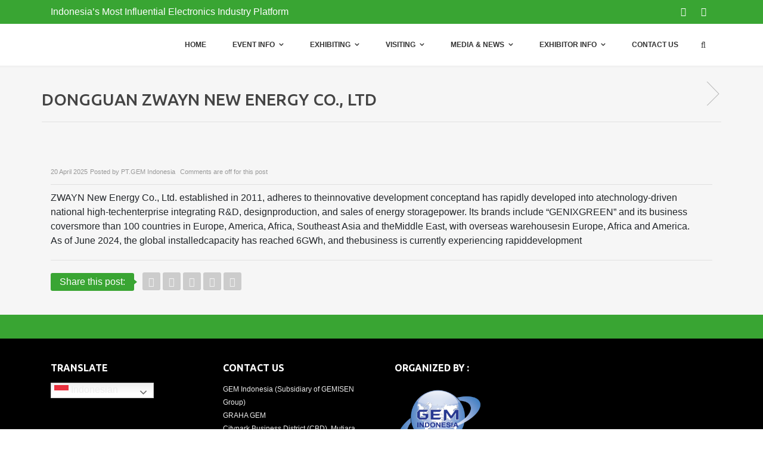

--- FILE ---
content_type: text/html; charset=UTF-8
request_url: https://www.inatronics-exhibition.net/ciptadusa_directory/dongguan-zwayn-new-energy-co-ltd
body_size: 19799
content:
<!doctype html>
<!--[if lt IE 7]> <html class="light-skin no-js ie6 oldie smooth-scroll-true" lang="en-US"> <![endif]-->
<!--[if IE 7]>    <html class="light-skin no-js ie7 oldie smooth-scroll-true" lang="en-US"> <![endif]-->
<!--[if IE 8]>    <html class="light-skin no-js ie8 oldie smooth-scroll-true" lang="en-US"> <![endif]-->
<!--[if gt IE 8]><!--> <html class="light-skin no-js smooth-scroll-true" lang="en-US"> <!--<![endif]-->
<head>
<div style="display:none">
<a href="https://chataja.co.id" rel="dofollow">ChatAja</a>
</div>
	<!-- META TAGS -->
	<meta charset="UTF-8" />
	<meta name="viewport" content="width=device-width, initial-scale=1, maximum-scale=1">
	
	<!-- LINK TAGS -->
	<link rel="stylesheet" href="https://www.inatronics-exhibition.net/wp-content/themes/inatronics/style.css" type="text/css" media="screen" />
	<link rel="pingback" href="https://www.inatronics-exhibition.net/xmlrpc.php" />
	
    	<link rel="shortcut icon" href="" type="image/x-icon" />
	
	<link href='http://fonts.googleapis.com/css?family=Ubuntu:300,400,500,700' rel='stylesheet' type='text/css'>
<style>

/*====================================================================*/
/*  COLORS
/*====================================================================*/
	
	/*----------------------------------------------------------------*/
	/* Dark text color
	/*----------------------------------------------------------------*/
		
		h1, h2, h3, h4, h5, h6,
		.post-body .post-title,
		.tabset .tab.active,
		.toggle-title.active .toggle-title-header,
		.pt .pt-price,
		.progress-bar .progress-title,
		.counter .counter-title,
		.circle-counter,
		.woocommerce .woocommerce-loop .products .product h3,
		.woocommerce .ninzio-single-product-summary .quantity input[type="number"],
		.icl_languages_selector #lang_sel a:hover,
		.icl_languages_selector #lang_sel_list.lang_sel_list_horizontal li a:hover,
		.wp-playlist-light .wp-playlist-item {
			color:#444444;
		}

		.widget_rss .widget_title a,
		.icl_languages_selector #lang_sel_list a:hover,
		.icl_languages_selector #lang_sel_click a:hover,
		.wp-playlist-playing .wp-playlist-caption,
		.wpb_tabs .wpb_tabs_nav li.active a {
			color: #444444 !important;
		}

		.dark-skin h1,
		.dark-skin h2,
		.dark-skin h3,
		.dark-skin h4,
		.dark-skin h5,
		.dark-skin h6,
		.dark-skin .post-body .post-title,
		.dark-skin .tabset .tab.active,
		.dark-skin .toggle-title.active .toggle-title-header,
		.dark-skin .pt .pt-price,
		.dark-skin .progress-bar .progress-title,
		.dark-skin .counter .counter-title,
		.dark-skin .circle-counter,
		.dark-skin .woocommerce .woocommerce-loop .products .product h3,
		.dark-skin .woocommerce .ninzio-single-product-summary .quantity input[type="number"],
		.dark-skin .icl_languages_selector #lang_sel a:hover,
		.dark-skin .icl_languages_selector #lang_sel_list.lang_sel_list_horizontal li a:hover,
		.dark-skin .wp-playlist-light .wp-playlist-item {
			color: #ffffff;
		}

		.dark-skin .widget_rss .widget_title a,
		.dark-skin .icl_languages_selector #lang_sel_list a:hover,
		.dark-skin .icl_languages_selector #lang_sel_click li a:hover,
		.dark-skin .wp-playlist-playing .wp-playlist-caption,
		.dark-skin .wpb_tabs .wpb_tabs_nav li.active a {
			color: #ffffff !important;
		}
	
	/*----------------------------------------------------------------*/
	/* Main text color
	/*----------------------------------------------------------------*/
		
		body {color:#777777;}

		.widget_categories a,
		.widget_pages a,
		.widget_nav_menu a,
		.widget_archive a,
		.sitemap-item a,
		.single .project-category a,
		.project-tags a,
		.widget_product_categories a,
		.widget_layered_nav a,
		.widget_layered_nav_filters a,
		.icl_languages_selector #lang_sel_list a,
		.icl_languages_selector #lang_sel_click a,
		.wp-playlist-caption {
			color: #777777 !important;
		}

		.dark-skin body {color:#999999;}

		.dark-skin .widget_categories a,
		.dark-skin .widget_pages a,
		.dark-skin .widget_nav_menu a,
		.dark-skin .widget_archive a,
		.dark-skin .sitemap-item a,
		.dark-skin .single .project-category a,
		.dark-skin .project-tags a,
		.dark-skin .widget_product_categories a,
		.dark-skin .widget_layered_nav a,
		.dark-skin .widget_layered_nav_filters a,
		.dark-skin .icl_languages_selector #lang_sel_list a,
		.dark-skin .icl_languages_selector #lang_sel_click a,
		.dark-skin .wp-playlist-caption {
			color: #999999 !important;
		}

	/*----------------------------------------------------------------*/
	/* Light text color
	/*----------------------------------------------------------------*/
		
		textarea,
		select,
		blockquote,
		input[type="date"],
		input[type="datetime"],
		input[type="datetime-local"],
		input[type="email"],
		input[type="month"],
		input[type="number"],
		input[type="password"],
		input[type="search"],
		input[type="tel"],
		input[type="text"],
		input[type="time"],
		input[type="url"],
		input[type="week"],
		.post-author,
		.post-date,
		.post-comments,
		.post-category,
		.content .post-tags a,
		.post-type-archive-portfolio .portfolio .post-body .project-category a,
		.tax-portfolio-category .portfolio .post-body .project-category a,
		.tax-portfolio-tag .portfolio .post-body .project-category a,
		.post-comments-area .comment-notes,
		.ninzio-navigation li a,
		.woocommerce-pagination li a,
		.widget_recent_entries ul li .post-date,
		.widget_twitter ul li a.tweet-time,
		.person .person-title,
		.woocommerce .woocommerce-loop .products .product .price,
		.widget_shopping_cart .cart_list > li > span.quantity,
		.widget_products .product_list_widget > li > del,
		.widget_products .product_list_widget > li > ins,
		.widget_products .product_list_widget > li > small,
		.product.woocommerce > del,
		.product.woocommerce > ins,
		.product.woocommerce > small,
		.icl_languages_selector #lang_sel a,
		.icl_languages_selector #lang_sel_list.lang_sel_list_horizontal li a,
		.icl_languages_selector #lang_sel_click a {
			color: #999999;
		}

		.widget_categories ul li ul li a:before,
		.widget_pages ul li ul li a:before,
		.widget_nav_menu ul li ul li a:before,
		.sitemap-item ul li ul li a:before,
		.widget_product_categories ul li ul li a:before,
		.widget_layered_nav ul li ul li a:before,
		.widget_layered_nav_filters ul li ul li a:before {
			background-color: #999999;
		}

		.widget_tag_cloud .tagcloud a,
		.widget_product_tag_cloud .tagcloud a,
		.recent-portfolio.v1 .post .project-category a,
		.woocommerce .ninzio-single-product-summary .product_meta a {
			color: #999999 !important;
		}

		.dark-skin textarea,
		.dark-skin select,
		.dark-skin blockquote,
		.dark-skin input[type="date"],
		.dark-skin input[type="datetime"],
		.dark-skin input[type="datetime-local"],
		.dark-skin input[type="email"],
		.dark-skin input[type="month"],
		.dark-skin input[type="number"],
		.dark-skin input[type="password"],
		.dark-skin input[type="search"],
		.dark-skin input[type="tel"],
		.dark-skin input[type="text"],
		.dark-skin input[type="time"],
		.dark-skin input[type="url"],
		.dark-skin input[type="week"],
		.dark-skin .post-author,
		.dark-skin .post-date,
		.dark-skin .post-comments,
		.dark-skin .post-category,
		.dark-skin .content .post-tags a,
		.dark-skin .post-type-archive-portfolio .portfolio .post-body .project-category a,
		.dark-skin .tax-portfolio-category .portfolio .post-body .project-category a,
		.dark-skin .tax-portfolio-tag .portfolio .post-body .project-category a,
		.dark-skin .post-comments-area .comment-notes,
		.dark-skin .ninzio-navigation li a,
		.dark-skin .woocommerce-pagination li a,
		.dark-skin .widget_recent_entries ul li .post-date,
		.dark-skin .widget_twitter ul li a.tweet-time,
		.dark-skin .person .person-title,
		.dark-skin .woocommerce .woocommerce-loop .products .product .price,
		.dark-skin .widget_shopping_cart .cart_list > li > span.quantity,
		.dark-skin .widget_products .product_list_widget > li > del,
		.dark-skin .widget_products .product_list_widget > li > ins,
		.dark-skin .widget_products .product_list_widget > li > small,
		.dark-skin .product.woocommerce > del,
		.dark-skin .product.woocommerce > ins,
		.dark-skin .product.woocommerce > small,
		.dark-skin .icl_languages_selector #lang_sel a,
		.dark-skin .icl_languages_selector #lang_sel_list.lang_sel_list_horizontal li a,
		.dark-skin .icl_languages_selector #lang_sel_click a {
			color: #777777;
		}

		.dark-skin .widget_categories ul li ul li a:before,
		.dark-skin .widget_pages ul li ul li a:before,
		.dark-skin .widget_nav_menu ul li ul li a:before,
		.dark-skin .sitemap-item ul li ul li a:before,
		.dark-skin .widget_product_categories ul li ul li a:before,
		.dark-skin .widget_layered_nav ul li ul li a:before,
		.dark-skin .widget_layered_nav_filters ul li ul li a:before {
			background-color: #777777;
		}

		.dark-skin .widget_tag_cloud .tagcloud a,
		.dark-skin .widget_product_tag_cloud .tagcloud a,
		.dark-skin .recent-portfolio.v1 .post .project-category a,
		.dark-skin .woocommerce .ninzio-single-product-summary .product_meta a {
			color: #777777 !important;
		}

/*====================================================================*/
/*  FONT-SIZE
/*====================================================================*/
	
	body, button, input, select, 
	textarea, pre, code, kbd, samp, dt {
		font-size: 13px;
		line-height: 22px;
	}

	h1 {font-size: 28px; line-height: 34px;}
	h2 {font-size: 26px; line-height: 32px;}
	h3 {font-size: 24px; line-height: 30px;}
	h4,.woocommerce .products .product h3 {font-size: 22px; line-height: 28px;}
	h5 {font-size: 20px; line-height: 26px;}
	h6 {font-size: 18px; line-height: 24px;}

	.post-author,
	.post-date,
	.post-comments,
	.post-category,
	.post-tags,
	.post-comments-area #respond #reply-title small,
	.post-type-archive-portfolio .portfolio .post-body .project-category,
	.tax-portfolio-category .portfolio .post-body .project-category,
	.tax-portfolio-tag .portfolio .post-body .project-category,
	.ninzio-overlay > .ninzio-overlay-content .project-category,
	.widget_recent_entries ul li .post-date,
	.widget_twitter ul li a.tweet-time,
	.recent-portfolio .post .project-category,
	sub, 
	sup  {
		font-size: 11px;
		line-height:22px;
	}

	.widget_tag_cloud .tagcloud a,
	.widget_product_tag_cloud .tagcloud a {
		font-size: 11px !important;
		line-height:22px !important;
	}

	.woocommerce .ninzio-single-product-summary .price {
		font-size: 28px; 
		line-height: 34px;
	}

/*====================================================================*/
/*  FONT-FAMILY
/*====================================================================*/
	
	body, button, input, select, 
	textarea, pre, code, kbd, samp, dt, optgroup {
		font-family:"Ubuntu", sans-serif;
	}

	h1,h2,h3,h4,h5,h6,
	.header .search input[type="text"],
	.error404-status,
	.pt .pt-price,
	.counter .counter-value,
	.circle-counter,
	.circle-counter-title {
		font-family:"Ubuntu", sans-serif;
	}

	button,
	input[type="reset"],
	input[type="submit"],
	input[type="button"],
	.button {
		font-family:"Ubuntu", sans-serif;
		font-weight: normal;
	}

/*====================================================================*/
/*  HEADER STYLES
/*====================================================================*/
	
	.header {
		background-color: #ffffff;
	}

	.responsive-true.header.attachment-fixed,
	.responsive-false.header.attachment-fixed {
		background-color: rgba(255,255,255,0.98);
	}

	.header-top {
		background-color: #39a533;
		color: #ffffff;
	}

	.header-top #lang_sel ul li a,
	.header-top #lang_sel_list ul li a {
		color: #ffffff !important;
	}

	.header-top #lang_sel ul li > a:hover,
	.header-top #lang_sel_list ul li > a:hover {
		background-color: #39a533 !important;
		color: #ffffff !important;
	}

	.header-top .social-links i {
		color: #ffffff !important;
	}

	.header-top .social-links a:hover {
		background-color: #39a533 !important;
	}

	.header-top .social-links a:hover i {
		color: #ffffff !important;
	}

	.header-menu ul li a,
	.responsive-menu-toggle i, 
	.search-toggle i,
	.header .header-menu ul li:before {
		color: #333333;
	}

	/*WooCommerce Shoping cart*/
	.responsive-true .cart-toggle,
	.responsive-true .cart-toggle > a,
	.responsive-true .cart-toggle > a > i,
	.responsive-false .cart-toggle,
	.responsive-false .cart-toggle > a,
	.responsive-false .cart-toggle > a > i {
		color: #333333;
		
	}

	.header-menu ul li a {
		border-bottom: 1px solid rgba(51,51,51,0.2);
	}

	.header-menu > ul > li:first-child > a {
		border-top:1px solid rgba(51,51,51,0.2);
	}

	.header-menu ul li a:hover,
	.header-menu ul li > a:hover:after {
		color: #ffffff;
	}

			.header-menu ul li a:hover {
			background-color: #39a533;
		}
	
	.header-menu > ul > li > a {
		text-transform: uppercase;
		font-weight: 600;
		font-family: "Trebuchet MS", Arial, Helvetica, sans-serif	}

	.header .header-menu > ul > li > a,
	.header .header-menu > ul > li > a:after,
	.header .header-menu > ul > li ul.submenu-languages li.menu-item-language > a {
		font-size: 12px;
	}

	.header-menu > ul > li ul li > a {
		text-transform: uppercase;
		font-weight: 600;
		font-family: "Trebuchet MS", Arial, Helvetica, sans-serif	}

	.header .header-menu > ul > li ul li > a,
	.header .header-menu > ul > li ul li > a:after {
		font-size: 12px;
	}



/*====================================================================*/
/*  FOOTER STYLES
/*====================================================================*/

	.footer {
		background-color:#39a533;
		font-size: 12px;
		line-height: 22px;
	}

	.header .search {background-color:#39a533;}

	.footer .footer-content a,
	.footer .footer-content
	{color:#ffffff !important;}

	.footer-widget-area-wrap {
		background-color:#000000;
	}

	.footer-widget-area-wrap .widget,
	.footer-widget-area-wrap .widget a,
	.footer-widget-area-wrap .widget_categories ul li a, 
	.footer-widget-area-wrap .widget_pages ul li a, 
	.footer-widget-area-wrap .widget_nav_menu ul li a, 
	.footer-widget-area-wrap .widget_archive ul li a,
	.footer-widget-area-wrap .widget_tag_cloud .tagcloud a,
	.footer-widget-area-wrap .widget_product_tag_cloud .tagcloud a,
	.footer-widget-area-wrap .widget_product_categories ul li a,
	.footer-widget-area-wrap .widget_layered_nav ul li a,
	.footer-widget-area-wrap .widget_layered_nav_filters ul li a,
	.footer-widget-area-wrap .buttons .button,
	.footer-widget-area-wrap .widget_price_filter .price_slider_amount .button {
		color: #ededed !important;
	}

	.footer-widget-area-wrap .widget .widget_title,
	.footer-widget-area-wrap .widget .widget_title a {
		color: #ffffff !important;
	}

	.footer-widget-area-wrap .widget_categories ul li a:before,
    .footer-widget-area-wrap .widget_pages ul li a:before,
    .footer-widget-area-wrap .widget_nav_menu ul li a:before,
    .footer-widget-area-wrap .widget_archive ul li a:before,
    .footer-widget-area-wrap .widget_product_categories ul li a:before,
    .footer-widget-area-wrap .widget_layered_nav ul li a:before,
    .footer-widget-area-wrap .widget_layered_nav_filters ul li a:before {
    	background-color: #ededed !important;
    }

    .footer-widget-area-wrap .widget_categories ul li ul li a:before,
	.footer-widget-area-wrap .widget_pages ul li ul li a:before,
	.footer-widget-area-wrap .widget_nav_menu ul li ul li a:before,
	.footer-widget-area-wrap .widget_product_categories ul li ul li a:before,
	.footer-widget-area-wrap .widget_layered_nav ul li ul li a:before,
	.footer-widget-area-wrap .widget_layered_nav_filters ul li ul li a:before {
		background-color:rgba(237,237,237,0.4) !important;
	}

	.footer-widget-area-wrap .widget_recent_entries ul li .post-date {
		color:rgba(237,237,237,0.6) !important;
	}

	.footer-widget-area-wrap .widget_calendar caption,
	.footer-widget-area-wrap .widget_calendar td#prev,
	.footer-widget-area-wrap .widget_calendar td#next,
	.footer-widget-area-wrap .widget_calendar td {
		border-color:rgba(237,237,237,0.2);
	}

	.footer-widget-area-wrap .widget_calendar th:first-child {
		border-left-color:rgba(237,237,237,0.2);
	}

	.footer-widget-area-wrap .widget_calendar th:last-child {
		border-right-color:rgba(237,237,237,0.2);
	}

	.footer-widget-area-wrap .widget_calendar td#today {
		background-color:rgba(237,237,237,0.2);
	}

	.footer-widget-area-wrap .widget_rss ul li,
	.footer-widget-area-wrap .widget_recent_entries ul li,
	.footer-widget-area-wrap .widget_recent_comments ul li,
	.footer-widget-area-wrap .widget_twitter ul li,
	.footer-widget-area-wrap .widget_nav_menu ul li a {
		border-bottom-color:rgba(237,237,237,0.2);
	}

	.footer-widget-area-wrap .widget_tag_cloud .tagcloud a,
	.footer-widget-area-wrap .widget_product_tag_cloud .tagcloud a {
		background-color:rgba(237,237,237,0.2);
	}

	.footer-widget-area-wrap .widget_tag_cloud .tagcloud a:hover,
	.footer-widget-area-wrap .widget_product_tag_cloud .tagcloud a:hover {
		background-color:rgba(237,237,237,0.4);
	}

	.footer-widget-area-wrap textarea,
	.footer-widget-area-wrap select,
	.footer-widget-area-wrap input[type="date"],
	.footer-widget-area-wrap input[type="datetime"],
	.footer-widget-area-wrap input[type="datetime-local"],
	.footer-widget-area-wrap input[type="email"],
	.footer-widget-area-wrap input[type="month"],
	.footer-widget-area-wrap input[type="number"],
	.footer-widget-area-wrap input[type="password"],
	.footer-widget-area-wrap input[type="search"],
	.footer-widget-area-wrap input[type="tel"],
	.footer-widget-area-wrap input[type="text"],
	.footer-widget-area-wrap input[type="time"],
	.footer-widget-area-wrap input[type="url"],
	.footer-widget-area-wrap input[type="week"],
	.footer-widget-area-wrap .widget_price_filter .price_slider_amount .price_label {
		border-color:rgba(237,237,237,0.2);
		color:#ededed;
		background-color:rgba(237,237,237,0.1);
	}

	.footer-widget-area-wrap textarea:focus,
	.footer-widget-area-wrap select:focus,
	.footer-widget-area-wrap input[type="date"]:focus,
	.footer-widget-area-wrap input[type="datetime"]:focus,
	.footer-widget-area-wrap input[type="datetime-local"]:focus,
	.footer-widget-area-wrap input[type="email"]:focus,
	.footer-widget-area-wrap input[type="month"]:focus,
	.footer-widget-area-wrap input[type="number"]:focus,
	.footer-widget-area-wrap input[type="password"]:focus,
	.footer-widget-area-wrap input[type="search"]:focus,
	.footer-widget-area-wrap input[type="tel"]:focus,
	.footer-widget-area-wrap input[type="text"]:focus,
	.footer-widget-area-wrap input[type="time"]:focus,
	.footer-widget-area-wrap input[type="url"]:focus,
	.footer-widget-area-wrap input[type="week"]:focus {
	 	background-color:rgba(237,237,237,0.2);
	}

	.footer-widget-area-wrap .widget_shopping_cart .cart_list > li,
	.footer-widget-area-wrap .widget_products .product_list_widget > li,
	.footer-widget-area-wrap .widget_recently_viewed_products .product_list_widget > li,
	.footer-widget-area-wrap .widget_recent_reviews .product_list_widget > li,
	.footer-widget-area-wrap .widget_top_rated_products .product_list_widget > li,
	.footer-widget-area-wrap .buttons .button,
	.footer-widget-area-wrap .widget_price_filter .price_slider_amount .button,
	.footer-widget-area-wrap .widget_price_filter .price_slider_wrapper .ui-widget-content {
		background-color:rgba(237,237,237,0.2) !important;
	}

	.footer-widget-area-wrap .widget_price_filter .ui-slider .ui-slider-handle {
		background-color: #ededed !important;
		border-color:#ededed !important; 
	}

	.footer-widget-area-wrap .widget_recent_reviews .star-rating:before,
	.footer-widget-area-wrap .widget_top_rated_products .star-rating:before {
		color: #ededed !important;
	}

	.footer-widget-area-wrap .icl_languages_selector #lang_sel_list.lang_sel_list_horizontal li a,
	.footer-widget-area-wrap .icl_languages_selector #lang_sel a:hover,
	.footer-widget-area-wrap .icl_languages_selector #lang_sel_click a:hover {
		background-color:rgba(237,237,237,0.1) !important;
	}

	.footer-widget-area-wrap .icl_languages_selector #lang_sel_list.lang_sel_list_horizontal li a:hover {
		background-color:rgba(237,237,237,0.2) !important;
	}

	.footer-widget-area-wrap .icl_languages_selector #lang_sel a,
	.footer-widget-area-wrap .icl_languages_selector #lang_sel_click a {
		border-color:rgba(237,237,237,0.2) !important;
		background-color:rgba(237,237,237,0.1) !important;
	}

	.footer-widget-area-wrap .icl_languages_selector #lang_sel_list.lang_sel_list_vertical a,
	.footer-widget-area-wrap .icl_languages_selector #lang_sel > ul > li > a,
	.footer-widget-area-wrap .icl_languages_selector #lang_sel > ul > li > ul > li:last-child > a,
	.footer-widget-area-wrap .icl_languages_selector #lang_sel_click > ul > li > a,
	.footer-widget-area-wrap .icl_languages_selector #lang_sel_click > ul > li > ul > li:last-child > a {
		border-bottom-color:rgba(237,237,237,0.2) !important;
	}

	.footer-widget-area-wrap .icl_languages_selector #lang_sel a,
	.footer-widget-area-wrap .icl_languages_selector #lang_sel_list a:hover,
	.footer-widget-area-wrap .icl_languages_selector #lang_sel_click a,
	.footer-widget-area-wrap .icl_languages_selector #lang_sel_click a:hover {
		color: #ededed !important;
	}

	.footer .footer-menu ul li a {
		line-height: 22px;
	}

/*====================================================================*/
/*	WPML FOOTER LANGUAGE SELECT
/*====================================================================*/

	#lang_sel_footer,
	#wpml_credit_footer {
		background-color:#39a533 !important;
	}

	#lang_sel_footer ul li a,
	#wpml_credit_footer a {
		color:#ffffff !important;
	}

	.icl_languages_selector #lang_sel_click a {
		font-size: 13px !important;
		line-height: 22px !important;
	}

/*====================================================================*/
/*	PORTFOLIO OPTIONS
/*====================================================================*/

	
	
/*====================================================================*/
/*  STYLING OPTIONS
/*====================================================================*/

	
		html,
		html.dark-skin {
			background-color:#ffffff;
					}

		
	button,
	input[type="reset"],
	input[type="submit"],
	input[type="button"],
	.button,
	.twitter_tweets_carousel,
	.post-gallery .flex-direction-nav a,
	.widget_categories ul li a:before,
	.widget_product_categories ul li a:before,
	.widget_layered_nav ul li a:before,
	.widget_layered_nav_filters ul li a:before,
	.widget_pages ul li a:before,
	.widget_nav_menu ul li a:before,
	.widget_archive ul li a:before,
	.sitemap-item ul li a:before,
	.table thead th,
	.ninzio-highlight,
	.i-list.type-no-color li i.fa,
	.flex-direction-nav .flex-next,
	.flex-direction-nav .flex-prev,
	.progress-bar .progress-bar-line,
	.content-box .box .icon-wrap,
	.content-box.v1 > .box:hover,
	.tagline,
	.post-social-share .share-message,
	.recent-posts.v2 .post.format-link .post-meta-footer,
	.woocommerce .product .onsale,
	.woocommerce-tabs .tabs > li.active,
	.woocommerce .ninzio-single-product-summary .product_meta > *:before,
	.ui-slider .ui-slider-range {
		background-color: #39a533;
	}

	.table thead th {
		border-color:#39a533; 
	}

	.post-social-share .share-message:after {
		border-color: transparent transparent transparent #39a533;
	}

	.content a:not(.button):not(.page-numbers),
	.format-quote .quote-author,
	.format-status .status-author,
	.format-chat .chat .name,
	.widget_calendar td a,
	.counter i.fa,
	.toggle-title.active .arrow,
	.tagline .button:hover,
	.tagline .button:hover {
		color: #39a533;
	}

	.post-author a:hover,
	.post-comments a:hover,
	.post-category a:hover,
	.single .project-category a:hover,
	.single .project-tags a:hover,
	.dark-skin .single .project-category a:hover,
	.dark-skin .single .project-tags a:hover,
	.post-body .post-title a:hover,
	.post-type-archive-portfolio .portfolio .post-body .project-category a:hover,
	.tax-portfolio-category .portfolio .post-body .project-category a:hover,
	.tax-portfolio-tag .portfolio .post-body .project-category a:hover,
	.widget_categories a:hover,
	.widget_pages a:hover,
	.widget_nav_menu a:hover,
	.widget_archive a:hover,
	.widget_product_categories a:hover,
	.widget_layered_nav a:hover,
	.widget_layered_nav_filters a:hover,
	.sitemap-item a:hover,
	.person .social-links a i,
	.recent-portfolio.v1 .post .project-category a:hover,
	.dark-skin .recent-portfolio.v1 .post .project-category a:hover,
	.woocommerce .ninzio-single-product-summary .price,
	.woocommerce .ninzio-single-product-summary .product_meta a:hover,
	.dark-skin .woocommerce .ninzio-single-product-summary .product_meta a:hover,
	.woocommerce .star-rating,
	.woocommerce-page .star-rating,
	.content-box.v1 > .box:hover .icon-wrap i {
		color: #39a533 !important;
	}

	.ninzio-overlay,
	.widget_photos_from_flickr .flickr_badge_image a:before,
	.ninzio-gallery .gallery-icon > a:before {
		background-color: rgba(57,165,51,0.9);
	}

	.content-box.v1 > .box .icon-wrap-border {border-color:rgba(57,165,51,0.7);}

	.mejs-controls .mejs-time-rail .mejs-time-loaded,
	.ninzio-navigation li a:hover,
	.ninzio-navigation li span.current,
	.woocommerce-pagination li a:hover,
	.woocommerce-pagination li span.current,
	.format-link .post-body {
		background:#39a533 !important;
	}

	blockquote,
	.code {
		border-left-color:#39a533;
	}

	::-moz-selection {
		background-color:#39a533;
		color: #ffffff;
	}

	::selection {
		background-color:#39a533;
		color: #ffffff;
	}

/*====================================================================*/
/* RESPONSIVE
/*====================================================================*/
	
	@media only screen and (min-width: 1024px)  {

		.responsive-false.header .search-toggle i{
			color: #333333;
		}

		.responsive-false .header-menu > ul > li:hover > a,
		.responsive-false.header .header-menu ul li:hover:before {
			color: #ffffff;
		}

		.responsive-false .header-menu > ul > li {
			border-radius:3px;
		}

		
			.responsive-false .header-menu > ul > li > a:hover {
				background-color: transparent;
			}
			.responsive-false .header-menu > ul > li:hover {
				background-color: #39a533;
			}

			
		
		.responsive-false.header .header-menu > ul > li > a > .ninzio-da {
			border-bottom-color:#474d4f;
		}

		.responsive-false.header .header-menu ul ul li a,
		.responsive-false.header .header-menu > ul > li ul.submenu-languages li.menu-item-language > a {

			background:rgba(92,99,102,0.9);
			color:#dddddd;
			text-transform: uppercase;
			font-weight: 600;
			font-family: "Trebuchet MS", Arial, Helvetica, sans-serif;
			font-size: 12px;
			border-top-color:#4b5051;
		}

		.responsive-false.header .header-menu ul ul li:before {
			color:#dddddd;
		}

		.responsive-false.header .header-menu ul ul > li:first-child > a {
			border-top-color:#474d4f;
		}

		.responsive-false.header .header-menu ul ul > li:last-child > a {
			border-bottom-color:#474d4f;
		}

		.responsive-false.header .header-menu ul ul li:hover > a {
			background:rgba(57,165,51,0.9);
			color:#ffffff;
		}

		.responsive-false.header .header-menu ul ul li:hover:before {
			color:#ffffff;
		}

		.responsive-false.header .header-menu ul ul li:hover > a:after {
			color:#ffffff;
		}

		/*Megamenu*/
		.responsive-false.header .header-menu ul li.megamenu > .megamenu-submenu-wrap > ul {
			background:rgba(92,99,102,0.9);
			color:#dddddd;
			text-transform: uppercase;
			font-weight: 600;
			font-family: "Trebuchet MS", Arial, Helvetica, sans-serif;
			font-size: 12px;
			border-top-color:#474d4f;
			border-bottom-color:#474d4f;
		}

		.responsive-false.header .header-menu ul li.megamenu > .megamenu-submenu-wrap > ul ul li:hover > a {
			background:rgba(57,165,51,0.9) !important;
			color:#ffffff !important;
		}

		.responsive-false.header .header-menu ul > li.megamenu .megamenu-submenu-wrap > ul > li {
			border-right-color:#4b5051;
		}

		.responsive-false.header .header-menu ul li.megamenu > .megamenu-submenu-wrap > ul > li > a {
						color:#dddddd;
			text-transform: none;
			font-weight: normal		}
		.responsive-false.header .header-menu ul li.megamenu > .megamenu-submenu-wrap > ul > li:hover > a {
						color:#ffffff;
		}

		.responsive-false.header .header-menu ul li.megamenu > .megamenu-submenu-wrap > ul > li:before {
			color:#dddddd;
		}

		.responsive-false.header .header-menu ul li.megamenu > .megamenu-submenu-wrap > ul > li:hover:before {
			color:#ffffff;
		}

		.responsive-false.header .header-menu ul li.megamenu > .megamenu-submenu-wrap > ul > li > ul > li > a {
						color:#dddddd;
			text-transform: none;
		}
		.responsive-false.header .header-menu ul li.megamenu > .megamenu-submenu-wrap > ul > li > ul > li:hover > a {
						color:#ffffff;
		}

		
					.responsive-false.header .header-menu ul > li.megamenu .megamenu-submenu-wrap > ul > li > ul > li > a {
				border-bottom:1px solid #4b5051 !important;
			}
			.responsive-false.header .header-menu ul > li.megamenu .megamenu-submenu-wrap > ul > li > ul > li:first-child > a {
				border-top:1px solid #4b5051 !important;
			}
			.responsive-false.header .header-menu ul > li.megamenu .megamenu-submenu-wrap > ul > li > ul > li:last-child > a {
				border-bottom:none !important;
			}
				

		/*WooCommerce Shoping cart*/

		.responsive-false .cart-toggle,
		.responsive-false .cart-toggle > a,
		.responsive-false .cart-toggle > a > i {
			color:#333333			
		}

		
		.header-top #lang_sel ul li ul li a {
			background-color: #39a533 !important;
		}

		.header-top #lang_sel ul li:hover > a {
			background-color: #39a533 !important;
			color: #ffffff !important;
		}

	}

	@media only screen and (min-width: 1280px)  {

		.responsive-true.header .search-toggle i{
			color: #333333;
		}

		.responsive-true .header-menu > ul > li:hover > a,
		.responsive-true.header .header-menu ul li:hover:before {
			color: #ffffff;
		}

		.responsive-true .header-menu > ul > li {
			border-radius:3px;
		}

		
			.responsive-true .header-menu > ul > li > a:hover {
				background-color: transparent;
			}
			.responsive-true .header-menu > ul > li:hover {
				background-color: #39a533;
			}

			
		
		.responsive-true.header .header-menu > ul > li > a > .ninzio-da {
			border-bottom-color:#474d4f;
		}

		.responsive-true.header .header-menu ul ul li a,
		.responsive-true.header .header-menu > ul > li ul.submenu-languages li.menu-item-language > a {

			background:rgba(92,99,102,0.9);
			color:#dddddd;
			text-transform: uppercase;
			font-weight: 600;
			font-family: "Trebuchet MS", Arial, Helvetica, sans-serif;
			font-size: 12px;
			border-top-color:#4b5051;
		}

		.responsive-true.header .header-menu ul ul li:before {
			color:#dddddd;
		}

		.responsive-true.header .header-menu ul ul > li:first-child > a {
			border-top-color:#474d4f;
		}

		.responsive-true.header .header-menu ul ul > li:last-child > a {
			border-bottom-color:#474d4f;
		}

		.responsive-true.header .header-menu ul ul li:hover > a {
			background:rgba(57,165,51,0.9);
			color:#ffffff;
		}

		.responsive-true.header .header-menu ul ul li:hover:before {
			color:#ffffff;
		}

		.responsive-true.header .header-menu ul ul li:hover > a:after {
			color:#ffffff;
		}

		/*Megamenu*/
		.responsive-true.header .header-menu ul li.megamenu > .megamenu-submenu-wrap > ul {
			background:rgba(92,99,102,0.9);
			color:#dddddd;
			text-transform: uppercase;
			font-weight: 600;
			font-family: "Trebuchet MS", Arial, Helvetica, sans-serif;
			font-size: 12px;
			border-top-color:#474d4f;
			border-bottom-color:#474d4f;
		}

		.responsive-true.header .header-menu ul li.megamenu > .megamenu-submenu-wrap > ul ul li:hover > a {
			background:rgba(57,165,51,0.9) !important;
			color:#ffffff !important;
		}

		.responsive-true.header .header-menu ul > li.megamenu .megamenu-submenu-wrap > ul > li {
			border-right-color:#4b5051;
		}

		.responsive-true.header .header-menu ul li.megamenu > .megamenu-submenu-wrap > ul > li > a {
						color:#dddddd;
			text-transform: none;
			font-weight: normal		}
		.responsive-true.header .header-menu ul li.megamenu > .megamenu-submenu-wrap > ul > li:hover > a {
						color:#ffffff;
		}

		.responsive-true.header .header-menu ul li.megamenu > .megamenu-submenu-wrap > ul > li:before {
			color:#dddddd;
		}

		.responsive-true.header .header-menu ul li.megamenu > .megamenu-submenu-wrap > ul > li:hover:before {
			color:#ffffff;
		}

		.responsive-true.header .header-menu ul li.megamenu > .megamenu-submenu-wrap > ul > li > ul > li > a {
						color:#dddddd;
			text-transform: none;
		}
		.responsive-true.header .header-menu ul li.megamenu > .megamenu-submenu-wrap > ul > li > ul > li:hover > a {
						color:#ffffff;
		}

		
					.responsive-true.header .header-menu ul > li.megamenu .megamenu-submenu-wrap > ul > li > ul > li > a {
				border-bottom:1px solid #4b5051 !important;
			}
			.responsive-true.header .header-menu ul > li.megamenu .megamenu-submenu-wrap > ul > li > ul > li:first-child > a {
				border-top:1px solid #4b5051 !important;
			}
			.responsive-true.header .header-menu ul > li.megamenu .megamenu-submenu-wrap > ul > li > ul > li:last-child > a {
				border-bottom:none !important;
			}
				

		/*WooCommerce Shoping cart*/

		.responsive-true .cart-toggle,
		.responsive-true .cart-toggle > a,
		.responsive-true .cart-toggle > a > i {
			color:#333333			
		}

		
	}

</style>

	<style>                                            </style>	<style>                                            </style>	<title>DONGGUAN ZWAYN NEW ENERGY CO., LTD | INATRONICS</title>
	
	    <style>
        #wpadminbar #wp-admin-bar-p404_free_top_button .ab-icon:before {
            content: "\f103";
            color: red;
            top: 2px;
        }
    </style>
<meta name='robots' content='max-image-preview:large' />
	<style>img:is([sizes="auto" i], [sizes^="auto," i]) { contain-intrinsic-size: 3000px 1500px }</style>
	<link rel='dns-prefetch' href='//maps.googleapis.com' />
<link rel="alternate" type="application/rss+xml" title="INATRONICS &raquo; Feed" href="https://www.inatronics-exhibition.net/feed" />
<link rel="alternate" type="application/rss+xml" title="INATRONICS &raquo; Comments Feed" href="https://www.inatronics-exhibition.net/comments/feed" />
<link rel='stylesheet' id='wp-block-library-css' href='https://www.inatronics-exhibition.net/wp-includes/css/dist/block-library/style.min.css?ver=652f30caeaa319dc540973c8f5bbd5fa' type='text/css' media='all' />
<style id='classic-theme-styles-inline-css' type='text/css'>
/*! This file is auto-generated */
.wp-block-button__link{color:#fff;background-color:#32373c;border-radius:9999px;box-shadow:none;text-decoration:none;padding:calc(.667em + 2px) calc(1.333em + 2px);font-size:1.125em}.wp-block-file__button{background:#32373c;color:#fff;text-decoration:none}
</style>
<style id='global-styles-inline-css' type='text/css'>
:root{--wp--preset--aspect-ratio--square: 1;--wp--preset--aspect-ratio--4-3: 4/3;--wp--preset--aspect-ratio--3-4: 3/4;--wp--preset--aspect-ratio--3-2: 3/2;--wp--preset--aspect-ratio--2-3: 2/3;--wp--preset--aspect-ratio--16-9: 16/9;--wp--preset--aspect-ratio--9-16: 9/16;--wp--preset--color--black: #000000;--wp--preset--color--cyan-bluish-gray: #abb8c3;--wp--preset--color--white: #ffffff;--wp--preset--color--pale-pink: #f78da7;--wp--preset--color--vivid-red: #cf2e2e;--wp--preset--color--luminous-vivid-orange: #ff6900;--wp--preset--color--luminous-vivid-amber: #fcb900;--wp--preset--color--light-green-cyan: #7bdcb5;--wp--preset--color--vivid-green-cyan: #00d084;--wp--preset--color--pale-cyan-blue: #8ed1fc;--wp--preset--color--vivid-cyan-blue: #0693e3;--wp--preset--color--vivid-purple: #9b51e0;--wp--preset--gradient--vivid-cyan-blue-to-vivid-purple: linear-gradient(135deg,rgba(6,147,227,1) 0%,rgb(155,81,224) 100%);--wp--preset--gradient--light-green-cyan-to-vivid-green-cyan: linear-gradient(135deg,rgb(122,220,180) 0%,rgb(0,208,130) 100%);--wp--preset--gradient--luminous-vivid-amber-to-luminous-vivid-orange: linear-gradient(135deg,rgba(252,185,0,1) 0%,rgba(255,105,0,1) 100%);--wp--preset--gradient--luminous-vivid-orange-to-vivid-red: linear-gradient(135deg,rgba(255,105,0,1) 0%,rgb(207,46,46) 100%);--wp--preset--gradient--very-light-gray-to-cyan-bluish-gray: linear-gradient(135deg,rgb(238,238,238) 0%,rgb(169,184,195) 100%);--wp--preset--gradient--cool-to-warm-spectrum: linear-gradient(135deg,rgb(74,234,220) 0%,rgb(151,120,209) 20%,rgb(207,42,186) 40%,rgb(238,44,130) 60%,rgb(251,105,98) 80%,rgb(254,248,76) 100%);--wp--preset--gradient--blush-light-purple: linear-gradient(135deg,rgb(255,206,236) 0%,rgb(152,150,240) 100%);--wp--preset--gradient--blush-bordeaux: linear-gradient(135deg,rgb(254,205,165) 0%,rgb(254,45,45) 50%,rgb(107,0,62) 100%);--wp--preset--gradient--luminous-dusk: linear-gradient(135deg,rgb(255,203,112) 0%,rgb(199,81,192) 50%,rgb(65,88,208) 100%);--wp--preset--gradient--pale-ocean: linear-gradient(135deg,rgb(255,245,203) 0%,rgb(182,227,212) 50%,rgb(51,167,181) 100%);--wp--preset--gradient--electric-grass: linear-gradient(135deg,rgb(202,248,128) 0%,rgb(113,206,126) 100%);--wp--preset--gradient--midnight: linear-gradient(135deg,rgb(2,3,129) 0%,rgb(40,116,252) 100%);--wp--preset--font-size--small: 13px;--wp--preset--font-size--medium: 20px;--wp--preset--font-size--large: 36px;--wp--preset--font-size--x-large: 42px;--wp--preset--spacing--20: 0.44rem;--wp--preset--spacing--30: 0.67rem;--wp--preset--spacing--40: 1rem;--wp--preset--spacing--50: 1.5rem;--wp--preset--spacing--60: 2.25rem;--wp--preset--spacing--70: 3.38rem;--wp--preset--spacing--80: 5.06rem;--wp--preset--shadow--natural: 6px 6px 9px rgba(0, 0, 0, 0.2);--wp--preset--shadow--deep: 12px 12px 50px rgba(0, 0, 0, 0.4);--wp--preset--shadow--sharp: 6px 6px 0px rgba(0, 0, 0, 0.2);--wp--preset--shadow--outlined: 6px 6px 0px -3px rgba(255, 255, 255, 1), 6px 6px rgba(0, 0, 0, 1);--wp--preset--shadow--crisp: 6px 6px 0px rgba(0, 0, 0, 1);}:where(.is-layout-flex){gap: 0.5em;}:where(.is-layout-grid){gap: 0.5em;}body .is-layout-flex{display: flex;}.is-layout-flex{flex-wrap: wrap;align-items: center;}.is-layout-flex > :is(*, div){margin: 0;}body .is-layout-grid{display: grid;}.is-layout-grid > :is(*, div){margin: 0;}:where(.wp-block-columns.is-layout-flex){gap: 2em;}:where(.wp-block-columns.is-layout-grid){gap: 2em;}:where(.wp-block-post-template.is-layout-flex){gap: 1.25em;}:where(.wp-block-post-template.is-layout-grid){gap: 1.25em;}.has-black-color{color: var(--wp--preset--color--black) !important;}.has-cyan-bluish-gray-color{color: var(--wp--preset--color--cyan-bluish-gray) !important;}.has-white-color{color: var(--wp--preset--color--white) !important;}.has-pale-pink-color{color: var(--wp--preset--color--pale-pink) !important;}.has-vivid-red-color{color: var(--wp--preset--color--vivid-red) !important;}.has-luminous-vivid-orange-color{color: var(--wp--preset--color--luminous-vivid-orange) !important;}.has-luminous-vivid-amber-color{color: var(--wp--preset--color--luminous-vivid-amber) !important;}.has-light-green-cyan-color{color: var(--wp--preset--color--light-green-cyan) !important;}.has-vivid-green-cyan-color{color: var(--wp--preset--color--vivid-green-cyan) !important;}.has-pale-cyan-blue-color{color: var(--wp--preset--color--pale-cyan-blue) !important;}.has-vivid-cyan-blue-color{color: var(--wp--preset--color--vivid-cyan-blue) !important;}.has-vivid-purple-color{color: var(--wp--preset--color--vivid-purple) !important;}.has-black-background-color{background-color: var(--wp--preset--color--black) !important;}.has-cyan-bluish-gray-background-color{background-color: var(--wp--preset--color--cyan-bluish-gray) !important;}.has-white-background-color{background-color: var(--wp--preset--color--white) !important;}.has-pale-pink-background-color{background-color: var(--wp--preset--color--pale-pink) !important;}.has-vivid-red-background-color{background-color: var(--wp--preset--color--vivid-red) !important;}.has-luminous-vivid-orange-background-color{background-color: var(--wp--preset--color--luminous-vivid-orange) !important;}.has-luminous-vivid-amber-background-color{background-color: var(--wp--preset--color--luminous-vivid-amber) !important;}.has-light-green-cyan-background-color{background-color: var(--wp--preset--color--light-green-cyan) !important;}.has-vivid-green-cyan-background-color{background-color: var(--wp--preset--color--vivid-green-cyan) !important;}.has-pale-cyan-blue-background-color{background-color: var(--wp--preset--color--pale-cyan-blue) !important;}.has-vivid-cyan-blue-background-color{background-color: var(--wp--preset--color--vivid-cyan-blue) !important;}.has-vivid-purple-background-color{background-color: var(--wp--preset--color--vivid-purple) !important;}.has-black-border-color{border-color: var(--wp--preset--color--black) !important;}.has-cyan-bluish-gray-border-color{border-color: var(--wp--preset--color--cyan-bluish-gray) !important;}.has-white-border-color{border-color: var(--wp--preset--color--white) !important;}.has-pale-pink-border-color{border-color: var(--wp--preset--color--pale-pink) !important;}.has-vivid-red-border-color{border-color: var(--wp--preset--color--vivid-red) !important;}.has-luminous-vivid-orange-border-color{border-color: var(--wp--preset--color--luminous-vivid-orange) !important;}.has-luminous-vivid-amber-border-color{border-color: var(--wp--preset--color--luminous-vivid-amber) !important;}.has-light-green-cyan-border-color{border-color: var(--wp--preset--color--light-green-cyan) !important;}.has-vivid-green-cyan-border-color{border-color: var(--wp--preset--color--vivid-green-cyan) !important;}.has-pale-cyan-blue-border-color{border-color: var(--wp--preset--color--pale-cyan-blue) !important;}.has-vivid-cyan-blue-border-color{border-color: var(--wp--preset--color--vivid-cyan-blue) !important;}.has-vivid-purple-border-color{border-color: var(--wp--preset--color--vivid-purple) !important;}.has-vivid-cyan-blue-to-vivid-purple-gradient-background{background: var(--wp--preset--gradient--vivid-cyan-blue-to-vivid-purple) !important;}.has-light-green-cyan-to-vivid-green-cyan-gradient-background{background: var(--wp--preset--gradient--light-green-cyan-to-vivid-green-cyan) !important;}.has-luminous-vivid-amber-to-luminous-vivid-orange-gradient-background{background: var(--wp--preset--gradient--luminous-vivid-amber-to-luminous-vivid-orange) !important;}.has-luminous-vivid-orange-to-vivid-red-gradient-background{background: var(--wp--preset--gradient--luminous-vivid-orange-to-vivid-red) !important;}.has-very-light-gray-to-cyan-bluish-gray-gradient-background{background: var(--wp--preset--gradient--very-light-gray-to-cyan-bluish-gray) !important;}.has-cool-to-warm-spectrum-gradient-background{background: var(--wp--preset--gradient--cool-to-warm-spectrum) !important;}.has-blush-light-purple-gradient-background{background: var(--wp--preset--gradient--blush-light-purple) !important;}.has-blush-bordeaux-gradient-background{background: var(--wp--preset--gradient--blush-bordeaux) !important;}.has-luminous-dusk-gradient-background{background: var(--wp--preset--gradient--luminous-dusk) !important;}.has-pale-ocean-gradient-background{background: var(--wp--preset--gradient--pale-ocean) !important;}.has-electric-grass-gradient-background{background: var(--wp--preset--gradient--electric-grass) !important;}.has-midnight-gradient-background{background: var(--wp--preset--gradient--midnight) !important;}.has-small-font-size{font-size: var(--wp--preset--font-size--small) !important;}.has-medium-font-size{font-size: var(--wp--preset--font-size--medium) !important;}.has-large-font-size{font-size: var(--wp--preset--font-size--large) !important;}.has-x-large-font-size{font-size: var(--wp--preset--font-size--x-large) !important;}
:where(.wp-block-post-template.is-layout-flex){gap: 1.25em;}:where(.wp-block-post-template.is-layout-grid){gap: 1.25em;}
:where(.wp-block-columns.is-layout-flex){gap: 2em;}:where(.wp-block-columns.is-layout-grid){gap: 2em;}
:root :where(.wp-block-pullquote){font-size: 1.5em;line-height: 1.6;}
</style>
<link rel='stylesheet' id='ciptadusa-directory-css' href='https://www.inatronics-exhibition.net/wp-content/plugins/exhibition-directory-1.7.321/public/css/ciptadusa-directory-public.css?ver=1.7.3' type='text/css' media='all' />
<link rel='stylesheet' id='tss-css' href='https://www.inatronics-exhibition.net/wp-content/plugins/testimonial-slider-and-showcase/assets/css/wptestimonial.css?ver=2.3.17' type='text/css' media='all' />
<link rel='stylesheet' id='rt-wls-css' href='https://www.inatronics-exhibition.net/wp-content/plugins/wp-logo-showcase/assets/css/wplogoshowcase.css?ver=1.4.5' type='text/css' media='all' />
<link rel='stylesheet' id='math-captcha-frontend-css' href='https://www.inatronics-exhibition.net/wp-content/plugins/wp-math-captcha-off/css/frontend.css?ver=652f30caeaa319dc540973c8f5bbd5fa' type='text/css' media='all' />
<link rel='stylesheet' id='font-awesome-css' href='https://www.inatronics-exhibition.net/wp-content/plugins/elementor/assets/lib/font-awesome/css/font-awesome.min.css?ver=4.7.0' type='text/css' media='all' />
<link rel='stylesheet' id='colorbox-css' href='https://www.inatronics-exhibition.net/wp-content/themes/inatronics/css/colorbox.css?ver=652f30caeaa319dc540973c8f5bbd5fa' type='text/css' media='all' />
<link rel='stylesheet' id='ninzio-slider-css' href='https://www.inatronics-exhibition.net/wp-content/themes/inatronics/css/ninzio-slider.css?ver=652f30caeaa319dc540973c8f5bbd5fa' type='text/css' media='all' />
<style id='akismet-widget-style-inline-css' type='text/css'>

			.a-stats {
				--akismet-color-mid-green: #357b49;
				--akismet-color-white: #fff;
				--akismet-color-light-grey: #f6f7f7;

				max-width: 350px;
				width: auto;
			}

			.a-stats * {
				all: unset;
				box-sizing: border-box;
			}

			.a-stats strong {
				font-weight: 600;
			}

			.a-stats a.a-stats__link,
			.a-stats a.a-stats__link:visited,
			.a-stats a.a-stats__link:active {
				background: var(--akismet-color-mid-green);
				border: none;
				box-shadow: none;
				border-radius: 8px;
				color: var(--akismet-color-white);
				cursor: pointer;
				display: block;
				font-family: -apple-system, BlinkMacSystemFont, 'Segoe UI', 'Roboto', 'Oxygen-Sans', 'Ubuntu', 'Cantarell', 'Helvetica Neue', sans-serif;
				font-weight: 500;
				padding: 12px;
				text-align: center;
				text-decoration: none;
				transition: all 0.2s ease;
			}

			/* Extra specificity to deal with TwentyTwentyOne focus style */
			.widget .a-stats a.a-stats__link:focus {
				background: var(--akismet-color-mid-green);
				color: var(--akismet-color-white);
				text-decoration: none;
			}

			.a-stats a.a-stats__link:hover {
				filter: brightness(110%);
				box-shadow: 0 4px 12px rgba(0, 0, 0, 0.06), 0 0 2px rgba(0, 0, 0, 0.16);
			}

			.a-stats .count {
				color: var(--akismet-color-white);
				display: block;
				font-size: 1.5em;
				line-height: 1.4;
				padding: 0 13px;
				white-space: nowrap;
			}
		
</style>
<link rel='stylesheet' id='wptt_front-css' href='https://www.inatronics-exhibition.net/wp-content/plugins/wp-twitter-feeds/controller/../css/admin_style.min.css?ver=652f30caeaa319dc540973c8f5bbd5fa' type='text/css' media='all' />
<link rel='stylesheet' id='ekit-widget-styles-css' href='https://www.inatronics-exhibition.net/wp-content/plugins/elementskit-lite/widgets/init/assets/css/widget-styles.css?ver=3.5.0' type='text/css' media='all' />
<link rel='stylesheet' id='ekit-responsive-css' href='https://www.inatronics-exhibition.net/wp-content/plugins/elementskit-lite/widgets/init/assets/css/responsive.css?ver=3.5.0' type='text/css' media='all' />
<link rel='stylesheet' id='elementor-frontend-css' href='https://www.inatronics-exhibition.net/wp-content/plugins/elementor/assets/css/frontend.min.css?ver=3.28.4' type='text/css' media='all' />
<link rel='stylesheet' id='eael-general-css' href='https://www.inatronics-exhibition.net/wp-content/plugins/essential-addons-for-elementor-lite/assets/front-end/css/view/general.min.css?ver=6.1.11' type='text/css' media='all' />
<link rel='stylesheet' id='wpr-text-animations-css-css' href='https://www.inatronics-exhibition.net/wp-content/plugins/royal-elementor-addons/assets/css/lib/animations/text-animations.min.css?ver=1.7.1018' type='text/css' media='all' />
<link rel='stylesheet' id='wpr-addons-css-css' href='https://www.inatronics-exhibition.net/wp-content/plugins/royal-elementor-addons/assets/css/frontend.min.css?ver=1.7.1018' type='text/css' media='all' />
<link rel='stylesheet' id='font-awesome-5-all-css' href='https://www.inatronics-exhibition.net/wp-content/plugins/elementor/assets/lib/font-awesome/css/all.min.css?ver=6.1.11' type='text/css' media='all' />
<script type="text/javascript" src="https://www.inatronics-exhibition.net/wp-content/plugins/exhibition-directory-1.7.321/public/js/ciptadusa-directory-public.js?ver=1.7.3" id="ciptadusa-directory-js"></script>
<script type="text/javascript" data-cfasync="false" src="https://www.inatronics-exhibition.net/wp-includes/js/jquery/jquery.min.js?ver=3.7.1" id="jquery-core-js"></script>
<script type="text/javascript" data-cfasync="false" src="https://www.inatronics-exhibition.net/wp-includes/js/jquery/jquery-migrate.min.js?ver=3.4.1" id="jquery-migrate-js"></script>
<script type="text/javascript" src="https://www.inatronics-exhibition.net/wp-content/themes/inatronics/js/modernizer.js?ver=652f30caeaa319dc540973c8f5bbd5fa" id="modernizer-js"></script>
<script type="text/javascript" src="https://www.inatronics-exhibition.net/wp-content/themes/inatronics/js/retina-1.1.0.min.js?ver=1" id="retina-js"></script>
<script></script><link rel="https://api.w.org/" href="https://www.inatronics-exhibition.net/wp-json/" /><link rel="alternate" title="JSON" type="application/json" href="https://www.inatronics-exhibition.net/wp-json/wp/v2/ciptadusa_directory/34291" /><link rel="canonical" href="https://www.inatronics-exhibition.net/ciptadusa_directory/dongguan-zwayn-new-energy-co-ltd" />
<link rel="alternate" title="oEmbed (JSON)" type="application/json+oembed" href="https://www.inatronics-exhibition.net/wp-json/oembed/1.0/embed?url=https%3A%2F%2Fwww.inatronics-exhibition.net%2Fciptadusa_directory%2Fdongguan-zwayn-new-energy-co-ltd" />
<link rel="alternate" title="oEmbed (XML)" type="text/xml+oembed" href="https://www.inatronics-exhibition.net/wp-json/oembed/1.0/embed?url=https%3A%2F%2Fwww.inatronics-exhibition.net%2Fciptadusa_directory%2Fdongguan-zwayn-new-energy-co-ltd&#038;format=xml" />
<script type="text/javascript" id="chunk-exhibitor" src="https://www.inatronics-exhibition.net/wp-content/plugins/exhibition-directory-1.7.321/public/js/787.a4bfd92e.chunk.js" defer="defer"></script>
<script type="text/javascript" id="main-exhibitor" src="https://www.inatronics-exhibition.net/wp-content/plugins/exhibition-directory-1.7.321/public/js/main.c0d7dbd3.js" defer="defer"></script>
<meta name="generator" content="Elementor 3.28.4; features: additional_custom_breakpoints, e_local_google_fonts; settings: css_print_method-external, google_font-enabled, font_display-swap">
			<style>
				.e-con.e-parent:nth-of-type(n+4):not(.e-lazyloaded):not(.e-no-lazyload),
				.e-con.e-parent:nth-of-type(n+4):not(.e-lazyloaded):not(.e-no-lazyload) * {
					background-image: none !important;
				}
				@media screen and (max-height: 1024px) {
					.e-con.e-parent:nth-of-type(n+3):not(.e-lazyloaded):not(.e-no-lazyload),
					.e-con.e-parent:nth-of-type(n+3):not(.e-lazyloaded):not(.e-no-lazyload) * {
						background-image: none !important;
					}
				}
				@media screen and (max-height: 640px) {
					.e-con.e-parent:nth-of-type(n+2):not(.e-lazyloaded):not(.e-no-lazyload),
					.e-con.e-parent:nth-of-type(n+2):not(.e-lazyloaded):not(.e-no-lazyload) * {
						background-image: none !important;
					}
				}
			</style>
			<meta name="generator" content="Powered by WPBakery Page Builder - drag and drop page builder for WordPress."/>
<link rel="icon" href="https://www.inatronics-exhibition.net/wp-content/uploads/21-150x150.png" sizes="32x32" />
<link rel="icon" href="https://www.inatronics-exhibition.net/wp-content/uploads/21-300x300.png" sizes="192x192" />
<link rel="apple-touch-icon" href="https://www.inatronics-exhibition.net/wp-content/uploads/21-300x300.png" />
<meta name="msapplication-TileImage" content="https://www.inatronics-exhibition.net/wp-content/uploads/21-300x300.png" />
		<style type="text/css" id="wp-custom-css">
			/* Submit Button Gravity Forms
-----------------------------*/
body .gform_wrapper .gform_footer input[type=submit] {
color: #FFFFFF;
background: #ED3330;
font-size: 19px;
letter-spacing: 1px;
text-transform: uppercase;
float: left;
height: 60px;
min-width: 280px;
border: none;
border-radius: 5px;
margin-left: 12px;
transition: 0.3s;
}
body .gform_wrapper .gform_footer input:hover[type=submit] {
background: #494949;
}
.accordion {
    overflow-anchor: none;
    display: none;
}
.card-header:first-child {
    border-radius: calc(0.25rem - 1px) calc(0.25rem - 1px) 0 0;
    display: none;
}
.float-right {
    float: right!important;
    margin: 50px 0 0;
}
.card{
    border: 0px solid rgba(0,0,0,.125);
}		</style>
		<style id="wpr_lightbox_styles">
				.lg-backdrop {
					background-color: rgba(0,0,0,0.6) !important;
				}
				.lg-toolbar,
				.lg-dropdown {
					background-color: rgba(0,0,0,0.8) !important;
				}
				.lg-dropdown:after {
					border-bottom-color: rgba(0,0,0,0.8) !important;
				}
				.lg-sub-html {
					background-color: rgba(0,0,0,0.8) !important;
				}
				.lg-thumb-outer,
				.lg-progress-bar {
					background-color: #444444 !important;
				}
				.lg-progress {
					background-color: #a90707 !important;
				}
				.lg-icon {
					color: #efefef !important;
					font-size: 20px !important;
				}
				.lg-icon.lg-toogle-thumb {
					font-size: 24px !important;
				}
				.lg-icon:hover,
				.lg-dropdown-text:hover {
					color: #ffffff !important;
				}
				.lg-sub-html,
				.lg-dropdown-text {
					color: #efefef !important;
					font-size: 14px !important;
				}
				#lg-counter {
					color: #efefef !important;
					font-size: 14px !important;
				}
				.lg-prev,
				.lg-next {
					font-size: 35px !important;
				}

				/* Defaults */
				.lg-icon {
				background-color: transparent !important;
				}

				#lg-counter {
				opacity: 0.9;
				}

				.lg-thumb-outer {
				padding: 0 10px;
				}

				.lg-thumb-item {
				border-radius: 0 !important;
				border: none !important;
				opacity: 0.5;
				}

				.lg-thumb-item.active {
					opacity: 1;
				}
	         </style><noscript><style> .wpb_animate_when_almost_visible { opacity: 1; }</style></noscript>	 
</head>
<div style="display:none">
<a href="https://www.iahgames.co.id" rel="dofollow">iahgames</a>
</div>
<body class="ciptadusa_directory-template-default single single-ciptadusa_directory postid-34291 wls_chrome metaslider-plugin wpb-js-composer js-comp-ver-8.0.1 vc_responsive elementor-default elementor-kit-9706">

<!-- wrap start -->
<div id="wrap" class="full">
	
	
		<header data-height="70" class="header dropdown-true header-search-true with-transition header-top-true responsive-true height-70 attachment-fixed">
			
							<div class="search">
					<div class="container">
					<form action="https://www.inatronics-exhibition.net/" method="get">
    <fieldset>
        <input type="text" name="s" id="s" data-placeholder="Search for ..." value="Search for ..." />
        <input type="submit" id="searchsubmit" value="Search" />
    </fieldset>
</form>					<div class="search-off">&nbsp;</div>
					</div>
				</div>	
			
							<div class="header-top">
					<div class="container ninzio-clearfix">
													<div class="slogan">Indonesia’s Most Influential Electronics Industry Platform</div>
																			<div class="social-links ninzio-clearfix">
								
	<a class="facebook" href="https://www.facebook.com/gemindonesia.expo" title="facebook" target="_blank" ><i class="fa fa-facebook"></i></a>



	<a class="youtube" href="https://www.youtube.com/@gemindonesia4902" title="youtube" target="_blank" ><i class="fa fa-youtube"></i></a>










							</div>
											</div>
				</div>
			
			<div class="header-content">
				<div class="container ninzio-clearfix">
		
					<div class="logo">
						<a href="https://www.inatronics-exhibition.net" title="INATRONICS">
							
						</a>
					</div>

					<div class="inline-clear ninzio-clearfix">&nbsp;</div>
										<div class="search-toggle"><i class="fa fa-search"></i></div>
					<div class="responsive-menu-toggle"><i class="fa fa-th-list"></i></div>

					<nav class="header-menu ninzio-clearfix">
						<ul id="header-menu" class="menu"><li id="menu-item-3204" class="menu-item menu-item-type-post_type menu-item-object-page menu-item-home menu-item-3204"><a href="https://www.inatronics-exhibition.net/">Home</a></li>
<li id="menu-item-3129" class="menu-item menu-item-type-post_type menu-item-object-page menu-item-has-children menu-item-3129"><a href="https://www.inatronics-exhibition.net/event-info">Event Info</a>
<ul class="sub-menu">
	<li id="menu-item-3623" class="menu-item menu-item-type-post_type menu-item-object-page menu-item-3623"><a href="https://www.inatronics-exhibition.net/event-fact-sheet">Event Fact Sheet</a></li>
	<li id="menu-item-3322" class="menu-item menu-item-type-post_type menu-item-object-page menu-item-3322"><a href="https://www.inatronics-exhibition.net/market-information">Market Information</a></li>
	<li id="menu-item-3345" class="menu-item menu-item-type-post_type menu-item-object-page menu-item-3345"><a href="https://www.inatronics-exhibition.net/the-venue">Venue</a></li>
</ul>
</li>
<li id="menu-item-55" class="menu-item menu-item-type-custom menu-item-object-custom menu-item-has-children menu-item-55"><a href="#" title="select sub-menu">Exhibiting</a>
<ul class="sub-menu">
	<li id="menu-item-9496" class="menu-item menu-item-type-post_type menu-item-object-page menu-item-9496"><a href="https://www.inatronics-exhibition.net/exhibiting-registration">Exhibiting Registration</a></li>
	<li id="menu-item-59" class="menu-item menu-item-type-post_type menu-item-object-page menu-item-59"><a href="https://www.inatronics-exhibition.net/why-exhibit">Why Exhibit</a></li>
	<li id="menu-item-58" class="menu-item menu-item-type-post_type menu-item-object-page menu-item-58"><a href="https://www.inatronics-exhibition.net/exhibitor-profile">Exhibitor Profile</a></li>
	<li id="menu-item-2938" class="menu-item menu-item-type-post_type menu-item-object-page menu-item-2938"><a href="https://www.inatronics-exhibition.net/the-venue" title="the venue">Venue</a></li>
	<li id="menu-item-56" class="menu-item menu-item-type-post_type menu-item-object-page menu-item-56"><a href="https://www.inatronics-exhibition.net/cost-of-participation">Cost of Participation</a></li>
</ul>
</li>
<li id="menu-item-3336" class="menu-item menu-item-type-custom menu-item-object-custom menu-item-has-children menu-item-3336"><a href="#" title="select sub-menu">Visiting</a>
<ul class="sub-menu">
	<li id="menu-item-33221" class="menu-item menu-item-type-post_type menu-item-object-page menu-item-33221"><a href="https://www.inatronics-exhibition.net/exhibitor-list">Exhibitor List</a></li>
	<li id="menu-item-18438" class="menu-item menu-item-type-post_type menu-item-object-page menu-item-18438"><a href="https://www.inatronics-exhibition.net/visitor-registration">Visitor Registration</a></li>
	<li id="menu-item-3837" class="menu-item menu-item-type-post_type menu-item-object-page menu-item-3837"><a href="https://www.inatronics-exhibition.net/visitor-profile">Visitor Profile</a></li>
	<li id="menu-item-63" class="menu-item menu-item-type-post_type menu-item-object-page menu-item-63"><a href="https://www.inatronics-exhibition.net/why-should-visit">Why Should Visit</a></li>
</ul>
</li>
<li id="menu-item-79" class="menu-item menu-item-type-custom menu-item-object-custom menu-item-has-children menu-item-79"><a href="#">Media &#038; News</a>
<ul class="sub-menu">
	<li id="menu-item-3633" class="menu-item menu-item-type-post_type menu-item-object-page menu-item-3633"><a href="https://www.inatronics-exhibition.net/media-partner">Media Partner</a></li>
	<li id="menu-item-77" class="menu-item menu-item-type-post_type menu-item-object-page menu-item-77"><a href="https://www.inatronics-exhibition.net/press-registration">Press Registration</a></li>
</ul>
</li>
<li id="menu-item-3337" class="menu-item menu-item-type-custom menu-item-object-custom menu-item-has-children menu-item-3337"><a href="#">Exhibitor Info</a>
<ul class="sub-menu">
	<li id="menu-item-80" class="menu-item menu-item-type-post_type menu-item-object-page menu-item-80"><a href="https://www.inatronics-exhibition.net/about-indonesia">About Indonesia</a></li>
	<li id="menu-item-85" class="menu-item menu-item-type-post_type menu-item-object-page menu-item-85"><a href="https://www.inatronics-exhibition.net/visa-regulation">Visa Regulation</a></li>
	<li id="menu-item-3405" class="menu-item menu-item-type-post_type menu-item-object-page menu-item-3405"><a href="https://www.inatronics-exhibition.net/official-contractor">Official Contractor</a></li>
	<li id="menu-item-4658" class="menu-item menu-item-type-post_type menu-item-object-page menu-item-4658"><a href="https://www.inatronics-exhibition.net/hotel-information">Official Hotel</a></li>
	<li id="menu-item-83" class="menu-item menu-item-type-post_type menu-item-object-page menu-item-83"><a href="https://www.inatronics-exhibition.net/official-freight-forwarders">Official Freight Forwarders</a></li>
	<li id="menu-item-33207" class="menu-item menu-item-type-post_type menu-item-object-page menu-item-33207"><a href="https://www.inatronics-exhibition.net/download-logo-banner">Download Logo &#038; Banner</a></li>
</ul>
</li>
<li id="menu-item-51" class="menu-item menu-item-type-post_type menu-item-object-page menu-item-51"><a href="https://www.inatronics-exhibition.net/contact-us">Contact Us</a></li>
</ul>					</nav>

				</div>
			</div>

		</header>

	
	<div class="page-content-container">

		<header class="rich-header blog-header">

			<div class="container ninzio-clearfix">

				
										
					<h1 class="page-title">
						DONGGUAN ZWAYN NEW ENERGY CO., LTD					</h1>
					
										
								
				
                            <nav id="ninzio-nav-single" class="ninzio-clearfix">  
                  <div class="nav-previous" title="Previous post"></div>  
                  <div class="nav-next" title="Next post"><a href="https://www.inatronics-exhibition.net/ciptadusa_directory/dongyao-advertising-signage-indonesia-pt" rel="next"></a></div>  
                </nav>
            
        					
			</div>

		</header>

	
<div class="container">

	
		<section class='content ninzio-clearfix'>

				
					
	
		
			<article data-grid="ninzio_01" class="post-34291 ciptadusa_directory type-ciptadusa_directory status-publish hentry industry_category-solartech country-peoples-republic-of-china" id="post-34291">

					            
        
<div class="post-body">

	
	
<aside class="post-meta">

	
		<div class="post-date">20 April 2025</div>	
		<div class="post-author">Posted by <a href="https://www.inatronics-exhibition.net/author/staff" title="View all posts by PT.GEM Indonesia">PT.GEM Indonesia</a></div>
		<div class="post-category ninzio-clearfix"></div>
					<div class="post-comments">
									Comments are off for this post							</div>
		
	
</aside>
	
		<div class="post-content ninzio-clearfix">
						<p>ZWAYN New Energy Co., Ltd. established in 2011, adheres to theinnovative development conceptand has rapidly developed into atechnology-driven national high-techenterprise integrating R&#038;D, designproduction, and sales of energy storagepower. lts brands include &#8220;GENIXGREEN&#8221; and its business coversmore than 100 countries in Europe, America, Africa, Southeast Asia and theMiddle East, with overseas warehousesin Europe, Africa and America.<br />
 As of June 2024, the global installedcapacity has reached 6GWh, and thebusiness is currently experiencing rapiddevelopment</p>
		</div>

	
</div>

		
	


	
		<div class="post-social-share ninzio-clearfix">
			<span class="share-message">Share this post:</span>
			<a class="post-twitter-share" target="_blank" href="http://twitter.com/home/?status=DONGGUAN ZWAYN NEW ENERGY CO., LTD - https://www.inatronics-exhibition.net/ciptadusa_directory/dongguan-zwayn-new-energy-co-ltd" title="Tweet this!"><i class="fa fa-twitter"></i></a>
		    <a class="post-facebook-share" target="_blank" href="http://www.facebook.com/sharer.php?u=https://www.inatronics-exhibition.net/ciptadusa_directory/dongguan-zwayn-new-energy-co-ltd&amp;t=DONGGUAN ZWAYN NEW ENERGY CO., LTD" title="Share on Facebook"><i class="fa fa-facebook"></i></a>
		    <a class="post-linkedin-share" target="_blank" href="http://www.linkedin.com/shareArticle?mini=true&amp;title=DONGGUAN ZWAYN NEW ENERGY CO., LTD&amp;url=https://www.inatronics-exhibition.net/ciptadusa_directory/dongguan-zwayn-new-energy-co-ltd" title="Share on LinkedIn"><i class="fa fa-linkedin"></i></a>
		    <a class="post-google-share" target="_blank" href="https://plus.google.com/share?url=https://www.inatronics-exhibition.net/ciptadusa_directory/dongguan-zwayn-new-energy-co-ltd" onclick="javascript:window.open(this.href,'', 'menubar=no,toolbar=no,resizable=yes,scrollbars=yes,height=600,width=600');return false;" title="Share on Google+"><i class="fa fa-google-plus"></i></a>
		    <a class="post-pinterest-share" target="_blank" href="http://pinterest.com/pin/create/button/?url=https://www.inatronics-exhibition.net/ciptadusa_directory/dongguan-zwayn-new-energy-co-ltd&media=" title="Share on Pinterest"><i class="fa fa-pinterest"></i></a>

	</div>

	

			</article>

			
				
				
<div id="comments" class="post-comments-area">

	
	
</div>
						
		
						
					
		</section>
		
	
		
</div>
                                                        <div class="twitter_tweets_carousel">
                    <div class="container">
                        <div class="widget widget_twitter"></div> 
                    </div>
                </div>
                    	
		</div>
	<!-- page-content-container end -->
	
	<!-- footer start -->
	<footer class='footer'>
		<div class="footer-widget-area-wrap">
			<aside class="footer-widget-area widget-area columns-4">
	<div class="container ninzio-clearfix">     
		<section id="gtranslate-2" class="widget widget_gtranslate"><h6 class="widget_title">Translate</h6><div class="gtranslate_wrapper" id="gt-wrapper-47343572"></div></section><section id="text-9" class="widget widget_text"><h6 class="widget_title">Contact Us</h6>			<div class="textwidget"><p>GEM Indonesia (Subsidiary of GEMISEN Group)<br />
GRAHA GEM<br />
Citypark Business District (CBD), Mutiara Palem, Blok A No.05 – 07, Jl. Kamal Raya Outer Ring Road, Jakarta barat 11730 – Indonesia.<br />
Telp  : +62 - 21 - 5435 8118<br />
Fax    : +62 - 21 - 5435 8119<br />
Contact us <b><a href="http://www.inatronics-exhibition.net/contact-us" target="_blank">here</a> </b></p>
</div>
		</section><section id="text-10" class="widget widget_text"><h6 class="widget_title">Organized by :</h6>			<div class="textwidget"><p align="left">
<div style="text-align:center;"><img src="http://www.inatronics-exhibition.net/wp-content/uploads/Global-Expo-Management.png" alt="GEM" width="150" height="140" /></div></p>
</div>
		</section>			</div>
</aside>		</div>
		<div class="footer-content">
			<div class="container ninzio-clearfix">
									<div class="social-links">
						
	<a class="facebook" href="https://www.facebook.com/gemindonesia.expo" title="facebook" target="_blank" ><i class="fa fa-facebook"></i></a>



	<a class="youtube" href="https://www.youtube.com/@gemindonesia4902" title="youtube" target="_blank" ><i class="fa fa-youtube"></i></a>










					</div>
													<nav class="footer-menu ninzio-clearfix">
						<ul id="footer-menu" class="menu"><li id="menu-item-2651" class="menu-item menu-item-type-post_type menu-item-object-page menu-item-2651"><a href="https://www.inatronics-exhibition.net/contact-us">Contact Us</a></li>
</ul>					</nav>
								<div class="footer-info">
											© 2025. INATRONICS Division - <a href="https://www.gem-indonesia.net" title="visit our website" target="_blank">GEM Indonesia</a> | All Right Reserved</br>
Organized by <a href="https://www.gem-indonesia.net" title="" target="_blank"> GEM INDONESIA</a>									</div>
			</div>
		</div>
	</footer>
	<!-- footer end -->


</div>
<!-- wrap end -->
<div id="toTop">&nbsp;</div>

<!-- =============================== OLD BROWSER MESSAGE =============================== -->

	<div class="old-browser alert warning">
		<div class="alert-message">
			<h2>Your browser is out of date. It has security vulnerabilities and may not display all features on this site and other sites.</h2>
			<p>Please update your browser using one of modern browsers (Google Chrome, Opera, Firefox, Internet Explorer).</p>
		</div>
		<span class="close-alert">X</span>
	</div>
	

<!-- =============================== BLOG MASONRY ============================== -->
	
	

<!-- ============================= ONE PAGE LAYOUT   =========================== -->

	
<script>                        (function(i,s,o,g,r,a,m){i['GoogleAnalyticsObject']=r;i[r]=i[r]||function(){
  (i[r].q=i[r].q||[]).push(arguments)},i[r].l=1*new Date();a=s.createElement(o),
  m=s.getElementsByTagName(o)[0];a.async=1;a.src=g;m.parentNode.insertBefore(a,m)
  })(window,document,'script','//www.google-analytics.com/analytics.js','ga');

  ga('create', 'UA-57585910-1', 'auto');
  ga('send', 'pageview');                    </script>		<style>
			:root {
				-webkit-user-select: none;
				-webkit-touch-callout: none;
				-ms-user-select: none;
				-moz-user-select: none;
				user-select: none;
			}
		</style>
		<script type="text/javascript">
			/*<![CDATA[*/
			document.oncontextmenu = function(event) {
				if (event.target.tagName != 'INPUT' && event.target.tagName != 'TEXTAREA') {
					event.preventDefault();
				}
			};
			document.ondragstart = function() {
				if (event.target.tagName != 'INPUT' && event.target.tagName != 'TEXTAREA') {
					event.preventDefault();
				}
			};
			/*]]>*/
		</script>
					<script>
				const lazyloadRunObserver = () => {
					const lazyloadBackgrounds = document.querySelectorAll( `.e-con.e-parent:not(.e-lazyloaded)` );
					const lazyloadBackgroundObserver = new IntersectionObserver( ( entries ) => {
						entries.forEach( ( entry ) => {
							if ( entry.isIntersecting ) {
								let lazyloadBackground = entry.target;
								if( lazyloadBackground ) {
									lazyloadBackground.classList.add( 'e-lazyloaded' );
								}
								lazyloadBackgroundObserver.unobserve( entry.target );
							}
						});
					}, { rootMargin: '200px 0px 200px 0px' } );
					lazyloadBackgrounds.forEach( ( lazyloadBackground ) => {
						lazyloadBackgroundObserver.observe( lazyloadBackground );
					} );
				};
				const events = [
					'DOMContentLoaded',
					'elementor/lazyload/observe',
				];
				events.forEach( ( event ) => {
					document.addEventListener( event, lazyloadRunObserver );
				} );
			</script>
			<script type="text/javascript" src="https://www.inatronics-exhibition.net/wp-includes/js/comment-reply.min.js?ver=652f30caeaa319dc540973c8f5bbd5fa" id="comment-reply-js" async="async" data-wp-strategy="async"></script>
<script type="text/javascript" src="https://www.inatronics-exhibition.net/wp-content/plugins/royal-elementor-addons/assets/js/lib/particles/particles.js?ver=3.0.6" id="wpr-particles-js"></script>
<script type="text/javascript" src="https://www.inatronics-exhibition.net/wp-content/plugins/royal-elementor-addons/assets/js/lib/jarallax/jarallax.min.js?ver=1.12.7" id="wpr-jarallax-js"></script>
<script type="text/javascript" src="https://www.inatronics-exhibition.net/wp-content/plugins/royal-elementor-addons/assets/js/lib/parallax/parallax.min.js?ver=1.0" id="wpr-parallax-hover-js"></script>
<script type="text/javascript" src="https://www.inatronics-exhibition.net/wp-content/themes/inatronics/js/jquery.easing.min.js?ver=652f30caeaa319dc540973c8f5bbd5fa" id="easing-js"></script>
<script type="text/javascript" src="https://www.inatronics-exhibition.net/wp-content/themes/inatronics/js/jquery.mobile-events.min.js?ver=652f30caeaa319dc540973c8f5bbd5fa" id="mobileEvents-js"></script>
<script type="text/javascript" src="https://www.inatronics-exhibition.net/wp-content/themes/inatronics/js/jquery.contentcarousel.js?ver=652f30caeaa319dc540973c8f5bbd5fa" id="contentcarousel-js"></script>
<script type="text/javascript" src="https://www.inatronics-exhibition.net/wp-content/themes/inatronics/js/jquery.colorbox-min.js?ver=652f30caeaa319dc540973c8f5bbd5fa" id="colorbox-js"></script>
<script type="text/javascript" src="https://www.inatronics-exhibition.net/wp-includes/js/imagesloaded.min.js?ver=5.0.0" id="imagesloaded-js"></script>
<script type="text/javascript" src="https://www.inatronics-exhibition.net/wp-content/themes/inatronics/js/jquery.ninzio-slider.js?ver=652f30caeaa319dc540973c8f5bbd5fa" id="ninzioslider-js"></script>
<script type="text/javascript" src="https://maps.googleapis.com/maps/api/js?key=AIzaSyBDTZo0IXAabB1M6s0k771V4h7xHfW7-0Y&amp;sensor=true&amp;ver=652f30caeaa319dc540973c8f5bbd5fa" id="gmap-js"></script>
<script type="text/javascript" src="https://www.inatronics-exhibition.net/wp-content/themes/inatronics/js/fromTo.js?ver=652f30caeaa319dc540973c8f5bbd5fa" id="fromTo-js"></script>
<script type="text/javascript" src="https://www.inatronics-exhibition.net/wp-content/themes/inatronics/js/jquery.easy-pie-chart.js?ver=652f30caeaa319dc540973c8f5bbd5fa" id="easy-pie-chart-js"></script>
<script type="text/javascript" src="https://www.inatronics-exhibition.net/wp-content/themes/inatronics/js/jquery.animate-colors-min.js?ver=652f30caeaa319dc540973c8f5bbd5fa" id="animateColors-js"></script>
<script type="text/javascript" src="https://www.inatronics-exhibition.net/wp-content/themes/inatronics/js/jquery.flexslider-min.js?ver=652f30caeaa319dc540973c8f5bbd5fa" id="flexslider-js"></script>
<script type="text/javascript" src="https://www.inatronics-exhibition.net/wp-includes/js/masonry.min.js?ver=4.2.2" id="masonry-js"></script>
<script type="text/javascript" src="https://www.inatronics-exhibition.net/wp-content/themes/inatronics/js/jquery.ui.totop.min.js?ver=652f30caeaa319dc540973c8f5bbd5fa" id="totop-js"></script>
<script type="text/javascript" src="https://www.inatronics-exhibition.net/wp-content/themes/inatronics/js/jquery.inview.min.js?ver=652f30caeaa319dc540973c8f5bbd5fa" id="inview-js"></script>
<script type="text/javascript" src="https://www.inatronics-exhibition.net/wp-content/themes/inatronics/js/jquery.mousewheel.js?ver=652f30caeaa319dc540973c8f5bbd5fa" id="mousewheel-js"></script>
<script type="text/javascript" src="https://www.inatronics-exhibition.net/wp-content/themes/inatronics/js/jquery.simplr.smoothscroll.js?ver=652f30caeaa319dc540973c8f5bbd5fa" id="smoothscroll-js"></script>
<script type="text/javascript" src="https://www.inatronics-exhibition.net/wp-content/themes/inatronics/js/controller.js?ver=652f30caeaa319dc540973c8f5bbd5fa" id="controller-js"></script>
<script type="text/javascript" src="https://www.inatronics-exhibition.net/wp-content/plugins/elementskit-lite/libs/framework/assets/js/frontend-script.js?ver=3.5.0" id="elementskit-framework-js-frontend-js"></script>
<script type="text/javascript" id="elementskit-framework-js-frontend-js-after">
/* <![CDATA[ */
		var elementskit = {
			resturl: 'https://www.inatronics-exhibition.net/wp-json/elementskit/v1/',
		}

		
/* ]]> */
</script>
<script type="text/javascript" src="https://www.inatronics-exhibition.net/wp-content/plugins/elementskit-lite/widgets/init/assets/js/widget-scripts.js?ver=3.5.0" id="ekit-widget-scripts-js"></script>
<script type="text/javascript" id="eael-general-js-extra">
/* <![CDATA[ */
var localize = {"ajaxurl":"https:\/\/www.inatronics-exhibition.net\/wp-admin\/admin-ajax.php","nonce":"ac6342d68f","i18n":{"added":"Added ","compare":"Compare","loading":"Loading..."},"eael_translate_text":{"required_text":"is a required field","invalid_text":"Invalid","billing_text":"Billing","shipping_text":"Shipping","fg_mfp_counter_text":"of"},"page_permalink":"https:\/\/www.inatronics-exhibition.net\/ciptadusa_directory\/dongguan-zwayn-new-energy-co-ltd","cart_redirectition":"","cart_page_url":"","el_breakpoints":{"mobile":{"label":"Mobile Portrait","value":767,"default_value":767,"direction":"max","is_enabled":true},"mobile_extra":{"label":"Mobile Landscape","value":880,"default_value":880,"direction":"max","is_enabled":false},"tablet":{"label":"Tablet Portrait","value":1024,"default_value":1024,"direction":"max","is_enabled":true},"tablet_extra":{"label":"Tablet Landscape","value":1200,"default_value":1200,"direction":"max","is_enabled":false},"laptop":{"label":"Laptop","value":1366,"default_value":1366,"direction":"max","is_enabled":false},"widescreen":{"label":"Widescreen","value":2400,"default_value":2400,"direction":"min","is_enabled":false}}};
/* ]]> */
</script>
<script type="text/javascript" src="https://www.inatronics-exhibition.net/wp-content/plugins/essential-addons-for-elementor-lite/assets/front-end/js/view/general.min.js?ver=6.1.11" id="eael-general-js"></script>
<script type="text/javascript" id="gt_widget_script_47343572-js-before">
/* <![CDATA[ */
window.gtranslateSettings = /* document.write */ window.gtranslateSettings || {};window.gtranslateSettings['47343572'] = {"default_language":"id","languages":["af","sq","am","ar","hy","az","eu","be","bn","bs","bg","ca","ceb","ny","zh-CN","zh-TW","co","hr","cs","da","nl","en","eo","et","tl","fi","fr","fy","gl","ka","de","el","gu","ht","ha","haw","iw","hi","hmn","hu","is","ig","id","ga","it","ja","jw","kn","kk","km","ko","ku","ky","lo","la","lv","lt","lb","mk","mg","ms","ml","mt","mi","mr","mn","my","ne","no","ps","fa","pl","pt","pa","ro","ru","sm","gd","sr","st","sn","sd","si","sk","sl","so","es","su","sw","sv","tg","ta","te","th","tr","uk","ur","uz","vi","cy","xh","yi","yo","zu"],"url_structure":"none","flag_style":"2d","flag_size":24,"wrapper_selector":"#gt-wrapper-47343572","alt_flags":[],"switcher_open_direction":"top","switcher_horizontal_position":"inline","switcher_text_color":"#666","switcher_arrow_color":"#666","switcher_border_color":"#ccc","switcher_background_color":"#fff","switcher_background_shadow_color":"#efefef","switcher_background_hover_color":"#fff","dropdown_text_color":"#000","dropdown_hover_color":"#fff","dropdown_background_color":"#eee","flags_location":"\/wp-content\/plugins\/gtranslate\/flags\/"};
/* ]]> */
</script><script src="https://www.inatronics-exhibition.net/wp-content/plugins/gtranslate/js/dwf.js?ver=652f30caeaa319dc540973c8f5bbd5fa" data-no-optimize="1" data-no-minify="1" data-gt-orig-url="/ciptadusa_directory/dongguan-zwayn-new-energy-co-ltd" data-gt-orig-domain="www.inatronics-exhibition.net" data-gt-widget-id="47343572" defer></script><script></script></body>
</html>

--- FILE ---
content_type: text/css
request_url: https://www.inatronics-exhibition.net/wp-content/themes/inatronics/style.css
body_size: 35929
content:
/*
	Theme Name: inatronics
	Theme URI: http://www.masternetindonesia.web.id
	Description: Layout web for INATRONICS PT.GEM Indonesia
	Author: Masternet Indonesia
	Author URI: http://www.masternetindonesia.web.id
	Version: 2014
*/

/*	NORMALIZE
/*====================================================================*/

	article,aside,details,figcaption,figure,footer,header,hgroup,main,nav,section,summary{display:block;}audio,canvas,video{display:inline-block;}audio:not([controls]){display:none;height:0;}[hidden]{display:none;}html{background:#fff;color:#000;font-family:sans-serif;-ms-text-size-adjust:100%;-webkit-text-size-adjust:100%;}body{margin:0;}a:focus{outline:thin dotted;}a:active,a:hover{outline:0;}h1{font-size:2em;margin:0.67em 0;}abbr[title]{border-bottom:1px dotted;}b,strong{font-weight:bold;}dfn{font-style:italic;}hr{-webkit-box-sizing:content-box;-moz-box-sizing:content-box;-ms-box-sizing:content-box;box-sizing:content-box;height:0;}mark{background:#ff0;color:#000;}code,kbd,pre,samp{font-family:monospace, serif;font-size:1em;}pre{white-space:pre-wrap;}q{quotes:"201C" "201D" "2018" "2019";}small{font-size:80%;}sub,sup{font-size:75%;line-height:0;position:relative;vertical-align:baseline;}sup{top:-0.5em;}sub{bottom:-0.25em;}img{border:0;}svg:not(:root){overflow:hidden;}figure{margin:0;}fieldset{border:1px solid #c0c0c0;margin:0 2px;padding:0.35em 0.625em 0.75em;}legend{border:0;padding:0;}button,input,select,textarea{font-family:inherit;font-size:100%;margin:0;}button,input{line-height:normal;}button,select{text-transform:none;}button,html input[type="button"],input[type="reset"],input[type="submit"]{-webkit-appearance:button;cursor:pointer;}button[disabled],html input[disabled]{cursor:default;}input[type="checkbox"],input[type="radio"]{-webkit-box-sizing:border-box;-moz-box-sizing:border-box;-ms-box-sizing:border-box;box-sizing:border-box;padding:0;}input[type="search"]{-webkit-box-sizing:content-box;-moz-box-sizing:content-box;-ms-box-sizing:content-box;box-sizing:content-box;}input[type="search"]::-webkit-search-cancel-button,input[type="search"]::-webkit-search-decoration{-webkit-appearance:none;}button::-moz-focus-inner,input::-moz-focus-inner{border:0;padding:0;}textarea{overflow:auto;vertical-align:top;}table{border-collapse:collapse;border-spacing:0;}

/*	HEADER MENU ICONS
/*====================================================================*/
	
	.header-menu ul li.fa-glass:before {content: "\f000";}
	.header-menu ul li.fa-music:before {content: "\f001";}
	.header-menu ul li.fa-search:before {content: "\f002";}
	.header-menu ul li.fa-envelope-o:before {content: "\f003";}
	.header-menu ul li.fa-heart:before {content: "\f004";}
	.header-menu ul li.fa-star:before {content: "\f005";}
	.header-menu ul li.fa-star-o:before {content: "\f006";}
	.header-menu ul li.fa-user:before {content: "\f007";}
	.header-menu ul li.fa-film:before {content: "\f008";}
	.header-menu ul li.fa-th-large:before {content: "\f009";}
	.header-menu ul li.fa-th:before {content: "\f00a";}
	.header-menu ul li.fa-th-list:before {content: "\f00b";}
	.header-menu ul li.fa-check:before {content: "\f00c";}
	.header-menu ul li.fa-times:before {content: "\f00d";}
	.header-menu ul li.fa-search-plus:before {content: "\f00e";}
	.header-menu ul li.fa-search-minus:before {content: "\f010";}
	.header-menu ul li.fa-power-off:before {content: "\f011";}
	.header-menu ul li.fa-signal:before {content: "\f012";}
	.header-menu ul li.fa-gear:before,
	.header-menu ul li.fa-cog:before {content: "\f013";}
	.header-menu ul li.fa-trash-o:before {content: "\f014";}
	.header-menu ul li.fa-home:before {content: "\f015";}
	.header-menu ul li.fa-file-o:before {content: "\f016";}
	.header-menu ul li.fa-clock-o:before {content: "\f017";}
	.header-menu ul li.fa-road:before {content: "\f018";}
	.header-menu ul li.fa-download:before {content: "\f019";}
	.header-menu ul li.fa-arrow-circle-o-down:before {content: "\f01a";}
	.header-menu ul li.fa-arrow-circle-o-up:before {content: "\f01b";}
	.header-menu ul li.fa-inbox:before {content: "\f01c";}
	.header-menu ul li.fa-play-circle-o:before {content: "\f01d";}
	.header-menu ul li.fa-rotate-right:before,
	.header-menu ul li.fa-repeat:before {content: "\f01e";}
	.header-menu ul li.fa-refresh:before {content: "\f021";}
	.header-menu ul li.fa-list-alt:before {content: "\f022";}
	.header-menu ul li.fa-lock:before {content: "\f023";}
	.header-menu ul li.fa-flag:before {content: "\f024";}
	.header-menu ul li.fa-headphones:before {content: "\f025";}
	.header-menu ul li.fa-volume-off:before {content: "\f026";}
	.header-menu ul li.fa-volume-down:before {content: "\f027";}
	.header-menu ul li.fa-volume-up:before {content: "\f028";}
	.header-menu ul li.fa-qrcode:before {content: "\f029";}
	.header-menu ul li.fa-barcode:before {content: "\f02a";}
	.header-menu ul li.fa-tag:before {content: "\f02b";}
	.header-menu ul li.fa-tags:before {content: "\f02c";}
	.header-menu ul li.fa-book:before {content: "\f02d";}
	.header-menu ul li.fa-bookmark:before {content: "\f02e";}
	.header-menu ul li.fa-print:before {content: "\f02f";}
	.header-menu ul li.fa-camera:before {content: "\f030";}
	.header-menu ul li.fa-font:before {content: "\f031";}
	.header-menu ul li.fa-bold:before {content: "\f032";}
	.header-menu ul li.fa-italic:before {content: "\f033";}
	.header-menu ul li.fa-text-height:before {content: "\f034";}
	.header-menu ul li.fa-text-width:before {content: "\f035";}
	.header-menu ul li.fa-align-left:before {content: "\f036";}
	.header-menu ul li.fa-align-center:before {content: "\f037";}
	.header-menu ul li.fa-align-right:before {content: "\f038";}
	.header-menu ul li.fa-align-justify:before {content: "\f039";}
	.header-menu ul li.fa-list:before {content: "\f03a";}
	.header-menu ul li.fa-dedent:before,
	.header-menu ul li.fa-outdent:before {content: "\f03b";}
	.header-menu ul li.fa-indent:before {content: "\f03c";}
	.header-menu ul li.fa-video-camera:before {content: "\f03d";}
	.header-menu ul li.fa-picture-o:before {content: "\f03e";}
	.header-menu ul li.fa-pencil:before {content: "\f040";}
	.header-menu ul li.fa-map-marker:before {content: "\f041";}
	.header-menu ul li.fa-adjust:before {content: "\f042";}
	.header-menu ul li.fa-tint:before {content: "\f043";}
	.header-menu ul li.fa-edit:before,
	.header-menu ul li.fa-pencil-square-o:before {content: "\f044";}
	.header-menu ul li.fa-share-square-o:before {content: "\f045";}
	.header-menu ul li.fa-check-square-o:before {content: "\f046";}
	.header-menu ul li.fa-arrows:before {content: "\f047";}
	.header-menu ul li.fa-step-backward:before {content: "\f048";}
	.header-menu ul li.fa-fast-backward:before {content: "\f049";}
	.header-menu ul li.fa-backward:before {content: "\f04a";}
	.header-menu ul li.fa-play:before {content: "\f04b";}
	.header-menu ul li.fa-pause:before {content: "\f04c";}
	.header-menu ul li.fa-stop:before {content: "\f04d";}
	.header-menu ul li.fa-forward:before {content: "\f04e";}
	.header-menu ul li.fa-fast-forward:before {content: "\f050";}
	.header-menu ul li.fa-step-forward:before {content: "\f051";}
	.header-menu ul li.fa-eject:before {content: "\f052";}
	.header-menu ul li.fa-chevron-left:before {content: "\f053";}
	.header-menu ul li.fa-chevron-right:before {content: "\f054";}
	.header-menu ul li.fa-plus-circle:before {content: "\f055";}
	.header-menu ul li.fa-minus-circle:before {content: "\f056";}
	.header-menu ul li.fa-times-circle:before {content: "\f057";}
	.header-menu ul li.fa-check-circle:before {content: "\f058";}
	.header-menu ul li.fa-question-circle:before {content: "\f059";}
	.header-menu ul li.fa-info-circle:before {content: "\f05a";}
	.header-menu ul li.fa-crosshairs:before {content: "\f05b";}
	.header-menu ul li.fa-times-circle-o:before {content: "\f05c";}
	.header-menu ul li.fa-check-circle-o:before {content: "\f05d";}
	.header-menu ul li.fa-ban:before {content: "\f05e";}
	.header-menu ul li.fa-arrow-left:before {content: "\f060";}
	.header-menu ul li.fa-arrow-right:before {content: "\f061";}
	.header-menu ul li.fa-arrow-up:before {content: "\f062";}
	.header-menu ul li.fa-arrow-down:before {content: "\f063";}
	.header-menu ul li.fa-mail-forward:before,
	.header-menu ul li.fa-share:before {content: "\f064";}
	.header-menu ul li.fa-expand:before {content: "\f065";}
	.header-menu ul li.fa-compress:before {content: "\f066";}
	.header-menu ul li.fa-plus:before {content: "\f067";}
	.header-menu ul li.fa-minus:before {content: "\f068";}
	.header-menu ul li.fa-asterisk:before {content: "\f069";}
	.header-menu ul li.fa-exclamation-circle:before {content: "\f06a";}
	.header-menu ul li.fa-gift:before {content: "\f06b";}
	.header-menu ul li.fa-leaf:before {content: "\f06c";}
	.header-menu ul li.fa-fire:before {content: "\f06d";}
	.header-menu ul li.fa-eye:before {content: "\f06e";}
	.header-menu ul li.fa-eye-slash:before {content: "\f070";}
	.header-menu ul li.fa-warning:before,
	.header-menu ul li.fa-exclamation-triangle:before {content: "\f071";}
	.header-menu ul li.fa-plane:before {content: "\f072";}
	.header-menu ul li.fa-calendar:before {content: "\f073";}
	.header-menu ul li.fa-random:before {content: "\f074";}
	.header-menu ul li.fa-comment:before {content: "\f075";}
	.header-menu ul li.fa-magnet:before {content: "\f076";}
	.header-menu ul li.fa-chevron-up:before {content: "\f077";}
	.header-menu ul li.fa-chevron-down:before {content: "\f078";}
	.header-menu ul li.fa-retweet:before {content: "\f079";}
	.header-menu ul li.fa-shopping-cart:before {content: "\f07a";}
	.header-menu ul li.fa-folder:before {content: "\f07b";}
	.header-menu ul li.fa-folder-open:before {content: "\f07c";}
	.header-menu ul li.fa-arrows-v:before {content: "\f07d";}
	.header-menu ul li.fa-arrows-h:before {content: "\f07e";}
	.header-menu ul li.fa-bar-chart-o:before {content: "\f080";}
	.header-menu ul li.fa-twitter-square:before {content: "\f081";}
	.header-menu ul li.fa-facebook-square:before {content: "\f082";}
	.header-menu ul li.fa-camera-retro:before {content: "\f083";}
	.header-menu ul li.fa-key:before {content: "\f084";}
	.header-menu ul li.fa-gears:before,
	.header-menu ul li.fa-cogs:before {content: "\f085";}
	.header-menu ul li.fa-comments:before {content: "\f086";}
	.header-menu ul li.fa-thumbs-o-up:before {content: "\f087";}
	.header-menu ul li.fa-thumbs-o-down:before {content: "\f088";}
	.header-menu ul li.fa-star-half:before {content: "\f089";}
	.header-menu ul li.fa-heart-o:before {content: "\f08a";}
	.header-menu ul li.fa-sign-out:before {content: "\f08b";}
	.header-menu ul li.fa-linkedin-square:before {content: "\f08c";}
	.header-menu ul li.fa-thumb-tack:before {content: "\f08d";}
	.header-menu ul li.fa-external-link:before {content: "\f08e";}
	.header-menu ul li.fa-sign-in:before {content: "\f090";}
	.header-menu ul li.fa-trophy:before {content: "\f091";}
	.header-menu ul li.fa-github-square:before {content: "\f092";}
	.header-menu ul li.fa-upload:before {content: "\f093";}
	.header-menu ul li.fa-lemon-o:before {content: "\f094";}
	.header-menu ul li.fa-phone:before {content: "\f095";}
	.header-menu ul li.fa-square-o:before {content: "\f096";}
	.header-menu ul li.fa-bookmark-o:before {content: "\f097";}
	.header-menu ul li.fa-phone-square:before {content: "\f098";}
	.header-menu ul li.fa-twitter:before {content: "\f099";}
	.header-menu ul li.fa-facebook:before {content: "\f09a";}
	.header-menu ul li.fa-github:before {content: "\f09b";}
	.header-menu ul li.fa-unlock:before {content: "\f09c";}
	.header-menu ul li.fa-credit-card:before {content: "\f09d";}
	.header-menu ul li.fa-rss:before {content: "\f09e";}
	.header-menu ul li.fa-hdd-o:before {content: "\f0a0";}
	.header-menu ul li.fa-bullhorn:before {content: "\f0a1";}
	.header-menu ul li.fa-bell:before {content: "\f0f3";}
	.header-menu ul li.fa-certificate:before {content: "\f0a3";}
	.header-menu ul li.fa-hand-o-right:before {content: "\f0a4";}
	.header-menu ul li.fa-hand-o-left:before {content: "\f0a5";}
	.header-menu ul li.fa-hand-o-up:before {content: "\f0a6";}
	.header-menu ul li.fa-hand-o-down:before {content: "\f0a7";}
	.header-menu ul li.fa-arrow-circle-left:before {content: "\f0a8";}
	.header-menu ul li.fa-arrow-circle-right:before {content: "\f0a9";}
	.header-menu ul li.fa-arrow-circle-up:before {content: "\f0aa";}
	.header-menu ul li.fa-arrow-circle-down:before {content: "\f0ab";}
	.header-menu ul li.fa-globe:before {content: "\f0ac";}
	.header-menu ul li.fa-wrench:before {content: "\f0ad";}
	.header-menu ul li.fa-tasks:before {content: "\f0ae";}
	.header-menu ul li.fa-filter:before {content: "\f0b0";}
	.header-menu ul li.fa-briefcase:before {content: "\f0b1";}
	.header-menu ul li.fa-arrows-alt:before {content: "\f0b2";}
	.header-menu ul li.fa-group:before,
	.header-menu ul li.fa-users:before {content: "\f0c0";}
	.header-menu ul li.fa-chain:before,
	.header-menu ul li.fa-link:before {content: "\f0c1";}
	.header-menu ul li.fa-cloud:before {content: "\f0c2";}
	.header-menu ul li.fa-flask:before {content: "\f0c3";}
	.header-menu ul li.fa-cut:before,
	.header-menu ul li.fa-scissors:before {content: "\f0c4";}
	.header-menu ul li.fa-copy:before,
	.header-menu ul li.fa-files-o:before {content: "\f0c5";}
	.header-menu ul li.fa-paperclip:before {content: "\f0c6";}
	.header-menu ul li.fa-save:before,
	.header-menu ul li.fa-floppy-o:before {content: "\f0c7";}
	.header-menu ul li.fa-square:before {content: "\f0c8";}
	.header-menu ul li.fa-bars:before {content: "\f0c9";}
	.header-menu ul li.fa-list-ul:before {content: "\f0ca";}
	.header-menu ul li.fa-list-ol:before {content: "\f0cb";}
	.header-menu ul li.fa-strikethrough:before {content: "\f0cc";}
	.header-menu ul li.fa-underline:before {content: "\f0cd";}
	.header-menu ul li.fa-table:before {content: "\f0ce";}
	.header-menu ul li.fa-magic:before {content: "\f0d0";}
	.header-menu ul li.fa-truck:before {content: "\f0d1";}
	.header-menu ul li.fa-pinterest:before {content: "\f0d2";}
	.header-menu ul li.fa-pinterest-square:before {content: "\f0d3";}
	.header-menu ul li.fa-google-plus-square:before {content: "\f0d4";}
	.header-menu ul li.fa-google-plus:before {content: "\f0d5";}
	.header-menu ul li.fa-money:before {content: "\f0d6";}
	.header-menu ul li.fa-caret-down:before {content: "\f0d7";}
	.header-menu ul li.fa-caret-up:before {content: "\f0d8";}
	.header-menu ul li.fa-caret-left:before {content: "\f0d9";}
	.header-menu ul li.fa-caret-right:before {content: "\f0da";}
	.header-menu ul li.fa-columns:before {content: "\f0db";}
	.header-menu ul li.fa-unsorted:before,
	.header-menu ul li.fa-sort:before {content: "\f0dc";}
	.header-menu ul li.fa-sort-down:before,
	.header-menu ul li.fa-sort-asc:before {content: "\f0dd";}
	.header-menu ul li.fa-sort-up:before,
	.header-menu ul li.fa-sort-desc:before {content: "\f0de";}
	.header-menu ul li.fa-envelope:before {content: "\f0e0";}
	.header-menu ul li.fa-linkedin:before {content: "\f0e1";}
	.header-menu ul li.fa-rotate-left:before,
	.header-menu ul li.fa-undo:before {content: "\f0e2";}
	.header-menu ul li.fa-legal:before,
	.header-menu ul li.fa-gavel:before {content: "\f0e3";}
	.header-menu ul li.fa-dashboard:before,
	.header-menu ul li.fa-tachometer:before {content: "\f0e4";}
	.header-menu ul li.fa-comment-o:before {content: "\f0e5";}
	.header-menu ul li.fa-comments-o:before {content: "\f0e6";}
	.header-menu ul li.fa-flash:before,
	.header-menu ul li.fa-bolt:before {content: "\f0e7";}
	.header-menu ul li.fa-sitemap:before {content: "\f0e8";}
	.header-menu ul li.fa-umbrella:before {content: "\f0e9";}
	.header-menu ul li.fa-paste:before,
	.header-menu ul li.fa-clipboard:before {content: "\f0ea";}
	.header-menu ul li.fa-lightbulb-o:before {content: "\f0eb";}
	.header-menu ul li.fa-exchange:before {content: "\f0ec";}
	.header-menu ul li.fa-cloud-download:before {content: "\f0ed";}
	.header-menu ul li.fa-cloud-upload:before {content: "\f0ee";}
	.header-menu ul li.fa-user-md:before {content: "\f0f0";}
	.header-menu ul li.fa-stethoscope:before {content: "\f0f1";}
	.header-menu ul li.fa-suitcase:before {content: "\f0f2";}
	.header-menu ul li.fa-bell-o:before {content: "\f0a2";}
	.header-menu ul li.fa-coffee:before {content: "\f0f4";}
	.header-menu ul li.fa-cutlery:before {content: "\f0f5";}
	.header-menu ul li.fa-file-text-o:before {content: "\f0f6";}
	.header-menu ul li.fa-building-o:before {content: "\f0f7";}
	.header-menu ul li.fa-hospital-o:before {content: "\f0f8";}
	.header-menu ul li.fa-ambulance:before {content: "\f0f9";}
	.header-menu ul li.fa-medkit:before {content: "\f0fa";}
	.header-menu ul li.fa-fighter-jet:before {content: "\f0fb";}
	.header-menu ul li.fa-beer:before {content: "\f0fc";}
	.header-menu ul li.fa-h-square:before {content: "\f0fd";}
	.header-menu ul li.fa-plus-square:before {content: "\f0fe";}
	.header-menu ul li.fa-angle-double-left:before {content: "\f100";}
	.header-menu ul li.fa-angle-double-right:before {content: "\f101";}
	.header-menu ul li.fa-angle-double-up:before {content: "\f102";}
	.header-menu ul li.fa-angle-double-down:before {content: "\f103";}
	.header-menu ul li.fa-angle-left:before {content: "\f104";}
	.header-menu ul li.fa-angle-right:before {content: "\f105";}
	.header-menu ul li.fa-angle-up:before {content: "\f106";}
	.header-menu ul li.fa-angle-down:before {content: "\f107";}
	.header-menu ul li.fa-desktop:before {content: "\f108";}
	.header-menu ul li.fa-laptop:before {content: "\f109";}
	.header-menu ul li.fa-tablet:before {content: "\f10a";}
	.header-menu ul li.fa-mobile-phone:before,
	.header-menu ul li.fa-mobile:before {content: "\f10b";}
	.header-menu ul li.fa-circle-o:before {content: "\f10c";}
	.header-menu ul li.fa-quote-left:before {content: "\f10d";}
	.header-menu ul li.fa-quote-right:before {content: "\f10e";}
	.header-menu ul li.fa-spinner:before {content: "\f110";}
	.header-menu ul li.fa-circle:before {content: "\f111";}
	.header-menu ul li.fa-mail-reply:before,
	.header-menu ul li.fa-reply:before {content: "\f112";}
	.header-menu ul li.fa-github-alt:before {content: "\f113";}
	.header-menu ul li.fa-folder-o:before {content: "\f114";}
	.header-menu ul li.fa-folder-open-o:before {content: "\f115";}
	.header-menu ul li.fa-smile-o:before {content: "\f118";}
	.header-menu ul li.fa-frown-o:before {content: "\f119";}
	.header-menu ul li.fa-meh-o:before {content: "\f11a";}
	.header-menu ul li.fa-gamepad:before {content: "\f11b";}
	.header-menu ul li.fa-keyboard-o:before {content: "\f11c";}
	.header-menu ul li.fa-flag-o:before {content: "\f11d";}
	.header-menu ul li.fa-flag-checkered:before {content: "\f11e";}
	.header-menu ul li.fa-terminal:before {content: "\f120";}
	.header-menu ul li.fa-code:before {content: "\f121";}
	.header-menu ul li.fa-reply-all:before {content: "\f122";}
	.header-menu ul li.fa-mail-reply-all:before {content: "\f122";}
	.header-menu ul li.fa-star-half-empty:before,
	.header-menu ul li.fa-star-half-full:before,
	.header-menu ul li.fa-star-half-o:before {content: "\f123";}
	.header-menu ul li.fa-location-arrow:before {content: "\f124";}
	.header-menu ul li.fa-crop:before {content: "\f125";}
	.header-menu ul li.fa-code-fork:before {content: "\f126";}
	.header-menu ul li.fa-unlink:before,
	.header-menu ul li.fa-chain-broken:before {content: "\f127";}
	.header-menu ul li.fa-question:before {content: "\f128";}
	.header-menu ul li.fa-info:before {content: "\f129";}
	.header-menu ul li.fa-exclamation:before {content: "\f12a";}
	.header-menu ul li.fa-superscript:before {content: "\f12b";}
	.header-menu ul li.fa-subscript:before {content: "\f12c";}
	.header-menu ul li.fa-eraser:before {content: "\f12d";}
	.header-menu ul li.fa-puzzle-piece:before {content: "\f12e";}
	.header-menu ul li.fa-microphone:before {content: "\f130";}
	.header-menu ul li.fa-microphone-slash:before {content: "\f131";}
	.header-menu ul li.fa-shield:before {content: "\f132";}
	.header-menu ul li.fa-calendar-o:before {content: "\f133";}
	.header-menu ul li.fa-fire-extinguisher:before {content: "\f134";}
	.header-menu ul li.fa-rocket:before {content: "\f135";}
	.header-menu ul li.fa-maxcdn:before {content: "\f136";}
	.header-menu ul li.fa-chevron-circle-left:before {content: "\f137";}
	.header-menu ul li.fa-chevron-circle-right:before {content: "\f138";}
	.header-menu ul li.fa-chevron-circle-up:before {content: "\f139";}
	.header-menu ul li.fa-chevron-circle-down:before {content: "\f13a";}
	.header-menu ul li.fa-html5:before {content: "\f13b";}
	.header-menu ul li.fa-css3:before {content: "\f13c";}
	.header-menu ul li.fa-anchor:before {content: "\f13d";}
	.header-menu ul li.fa-unlock-alt:before {content: "\f13e";}
	.header-menu ul li.fa-bullseye:before {content: "\f140";}
	.header-menu ul li.fa-ellipsis-h:before {content: "\f141";}
	.header-menu ul li.fa-ellipsis-v:before {content: "\f142";}
	.header-menu ul li.fa-rss-square:before {content: "\f143";}
	.header-menu ul li.fa-play-circle:before {content: "\f144";}
	.header-menu ul li.fa-ticket:before {content: "\f145";}
	.header-menu ul li.fa-minus-square:before {content: "\f146";}
	.header-menu ul li.fa-minus-square-o:before {content: "\f147";}
	.header-menu ul li.fa-level-up:before {content: "\f148";}
	.header-menu ul li.fa-level-down:before {content: "\f149";}
	.header-menu ul li.fa-check-square:before {content: "\f14a";}
	.header-menu ul li.fa-pencil-square:before {content: "\f14b";}
	.header-menu ul li.fa-external-link-square:before {content: "\f14c";}
	.header-menu ul li.fa-share-square:before {content: "\f14d";}
	.header-menu ul li.fa-compass:before {content: "\f14e";}
	.header-menu ul li.fa-toggle-down:before,
	.header-menu ul li.fa-caret-square-o-down:before {content: "\f150";}
	.header-menu ul li.fa-toggle-up:before,
	.header-menu ul li.fa-caret-square-o-up:before {content: "\f151";}
	.header-menu ul li.fa-toggle-right:before,
	.header-menu ul li.fa-caret-square-o-right:before {content: "\f152";}
	.header-menu ul li.fa-euro:before,
	.header-menu ul li.fa-eur:before {content: "\f153";}
	.header-menu ul li.fa-gbp:before {content: "\f154";}
	.header-menu ul li.fa-dollar:before,
	.header-menu ul li.fa-usd:before {content: "\f155";}
	.header-menu ul li.fa-rupee:before,
	.header-menu ul li.fa-inr:before {content: "\f156";}
	.header-menu ul li.fa-cny:before,
	.header-menu ul li.fa-rmb:before,
	.header-menu ul li.fa-yen:before,
	.header-menu ul li.fa-jpy:before {content: "\f157";}
	.header-menu ul li.fa-ruble:before,
	.header-menu ul li.fa-rouble:before,
	.header-menu ul li.fa-rub:before {content: "\f158";}
	.header-menu ul li.fa-won:before,
	.header-menu ul li.fa-krw:before {content: "\f159";}
	.header-menu ul li.fa-bitcoin:before,
	.header-menu ul li.fa-btc:before {content: "\f15a";}
	.header-menu ul li.fa-file:before {content: "\f15b";}
	.header-menu ul li.fa-file-text:before {content: "\f15c";}
	.header-menu ul li.fa-sort-alpha-asc:before {content: "\f15d";}
	.header-menu ul li.fa-sort-alpha-desc:before {content: "\f15e";}
	.header-menu ul li.fa-sort-amount-asc:before {content: "\f160";}
	.header-menu ul li.fa-sort-amount-desc:before {content: "\f161";}
	.header-menu ul li.fa-sort-numeric-asc:before {content: "\f162";}
	.header-menu ul li.fa-sort-numeric-desc:before {content: "\f163";}
	.header-menu ul li.fa-thumbs-up:before {content: "\f164";}
	.header-menu ul li.fa-thumbs-down:before {content: "\f165";}
	.header-menu ul li.fa-youtube-square:before {content: "\f166";}
	.header-menu ul li.fa-youtube:before {content: "\f167";}
	.header-menu ul li.fa-xing:before {content: "\f168";}
	.header-menu ul li.fa-xing-square:before {content: "\f169";}
	.header-menu ul li.fa-youtube-play:before {content: "\f16a";}
	.header-menu ul li.fa-dropbox:before {content: "\f16b";}
	.header-menu ul li.fa-stack-overflow:before {content: "\f16c";}
	.header-menu ul li.fa-instagram:before {content: "\f16d";}
	.header-menu ul li.fa-flickr:before {content: "\f16e";}
	.header-menu ul li.fa-adn:before {content: "\f170";}
	.header-menu ul li.fa-bitbucket:before {content: "\f171";}
	.header-menu ul li.fa-bitbucket-square:before {content: "\f172";}
	.header-menu ul li.fa-tumblr:before {content: "\f173";}
	.header-menu ul li.fa-tumblr-square:before {content: "\f174";}
	.header-menu ul li.fa-long-arrow-down:before {content: "\f175";}
	.header-menu ul li.fa-long-arrow-up:before {content: "\f176";}
	.header-menu ul li.fa-long-arrow-left:before {content: "\f177";}
	.header-menu ul li.fa-long-arrow-right:before {content: "\f178";}
	.header-menu ul li.fa-apple:before {content: "\f179";}
	.header-menu ul li.fa-windows:before {content: "\f17a";}
	.header-menu ul li.fa-android:before {content: "\f17b";}
	.header-menu ul li.fa-linux:before {content: "\f17c";}
	.header-menu ul li.fa-dribbble:before {content: "\f17d";}
	.header-menu ul li.fa-skype:before {content: "\f17e";}
	.header-menu ul li.fa-foursquare:before {content: "\f180";}
	.header-menu ul li.fa-trello:before {content: "\f181";}
	.header-menu ul li.fa-female:before {content: "\f182";}
	.header-menu ul li.fa-male:before {content: "\f183";}
	.header-menu ul li.fa-gittip:before {content: "\f184";}
	.header-menu ul li.fa-sun-o:before {content: "\f185";}
	.header-menu ul li.fa-moon-o:before {content: "\f186";}
	.header-menu ul li.fa-archive:before {content: "\f187";}
	.header-menu ul li.fa-bug:before {content: "\f188";}
	.header-menu ul li.fa-vk:before {content: "\f189";}
	.header-menu ul li.fa-weibo:before {content: "\f18a";}
	.header-menu ul li.fa-renren:before {content: "\f18b";}
	.header-menu ul li.fa-pagelines:before {content: "\f18c";}
	.header-menu ul li.fa-stack-exchange:before {content: "\f18d";}
	.header-menu ul li.fa-arrow-circle-o-right:before {content: "\f18e";}
	.header-menu ul li.fa-arrow-circle-o-left:before {content: "\f190";}
	.header-menu ul li.fa-toggle-left:before,
	.header-menu ul li.fa-caret-square-o-left:before {content: "\f191";}
	.header-menu ul li.fa-dot-circle-o:before {content: "\f192";}
	.header-menu ul li.fa-wheelchair:before {content: "\f193";}
	.header-menu ul li.fa-vimeo-square:before {content: "\f194";}
	.header-menu ul li.fa-turkish-lira:before,
	.header-menu ul li.fa-try:before {content: "\f195";}
	.header-menu ul li.fa-plus-square-o:before {content: "\f196";}

/*	HELPER STYLES
/*====================================================================*/
	
	/*Hide*/
	.hidden {
	    display: none !important;
	    visibility: hidden  !important;
	}

	/*Show*/
	.visible {
	    display: block !important;
	    visibility: visible  !important;
	}

	/*ninzio-clearfix*/
	.ninzio-clearfix:after {
	    content: "";
  		display: table;
		clear: both;
	}

	.inline-ninzio-clearfix {
		clear: both;
		display: block;
	}

	.ninzio-not-found {
		margin: 0 auto;
		padding:20px 0;
	}

	/*Remove extra br tag from uploaded image*/
	img[class*="wp-image-"] + br,
	img + br,
	img + p:empty  
	{display: none;}

	p:empty {display:none;}

/*	GENERAL MARKUP
/*====================================================================*/

	/*Box sizing*/		
	*, *:after, *:before {
		-webkit-box-sizing: border-box;
		-moz-box-sizing: border-box;
		box-sizing: border-box;
		word-wrap: break-word;
	}

	html {
		height: 100%; 
		overflow-y: scroll;
	}

	html.dark-skin {
		background-color: #333333;
	}

	body {
		margin: 0; 
		min-height: 100%; 
	}

	/*Media*/
	figure {margin: 0}

	svg:not(:root) {overflow: hidden;}

	iframe,
	object,
	embed {
		border: none; 
		vertical-align: bottom;
	}

	img {
		max-width: 100%; 
		height: auto !important; 
		border: 0;
		-ms-interpolation-mode: bicubic;
		vertical-align: bottom;
		margin:0;
	}

	/*Code*/
	pre {
		white-space: pre; 
		white-space: pre-wrap; 
		word-wrap: break-word;
	}

	/*Tables*/
	table {
		border-collapse: collapse; 
		border-spacing: 0;
	}

	th {text-align: left}

	/*Quotes*/
	blockquote, q {quotes: none;}

	q:before, q:after {content: ''; content: none;}

	blockquote {
		border-left-width:5px;
		border-left-style:solid;
		padding:15px 30px;
		margin: 0 0 25px 0;
		font-family: Georgia, Times New Roman, Times, serif;
		font-style: italic;
		background-color: #f9f9f9;
	}

	.dark-skin blockquote {
		background-color: #444;
	}

	blockquote > p {
		margin-bottom: 0;
	}

	blockquote > p:last-child {padding: 0;}

	/*Lists*/
	ul, ol {list-style-position: inside;}

	/*Hyperlinks*/
	a {text-decoration: none;}

	.content a:not(.button):not(.page-numbers):hover, 
	.content .post-social-share a:hover 
	{color: #222;}

	.dark-skin .content a:not(.button):not(.page-numbers):hover, 
	.dark-skin .content .post-social-share a:hover 
	{color: #fff;}

	.content a:hover {text-decoration:none;}

	a:hover, 
	a:active {outline: none;}

	/*Abbreviation*/
	abbr[title], 
	dfn[title] 
	{cursor: help;}

	/*Marked/Inserted/Deleted and Selected text*/
	ins, mark {text-decoration: none;}

	del {text-decoration: line-through;}

	::-moz-selection {
		text-shadow: none;
	}

	::selection {
		text-shadow: none;
	}

	/*Others*/
	strong, b { font-weight: bold;}

	var, address {font-style: normal;}

	sub, 
	sup {
		line-height: 0; 
		position: relative; 
		vertical-align: baseline;
	}

	sup {top: -8px;}
	sub {bottom: -4px;}

	p, q, pre, address, 
	hr, code, samp, dl, ol, ul, li ul, li ol,
	form, table, fieldset,menu,
	kbd, samp {
		margin: 0 0 15px 0; 
		padding: 0;
	}

	tr, th, td {padding: 10px;}
	dl dd {margin-left: 25px;}

	h1, h2, h3, h4, h5, h6 {
		margin: 0 0 5px 0;
		font-weight: normal;
	}

	fieldset {border: none;}

	.button,
	button,
	input[type="reset"],
	input[type="submit"],
	input[type="button"] {
		cursor: pointer;
		display: inline-block;
		outline: 0;
		overflow: visible;
		text-decoration: none;
		vertical-align: middle;
		width: auto;
		text-align: center;
		text-decoration: none;
		text-transform: uppercase;
		font-weight:bold;
		margin: 0 5px 5px 0;
		border: none;
		max-width: 100%;
		border-radius: 3px;
		padding:15px 28px 15px 28px;
		font-size: 16px;
		line-height: 20px;
		background-color: #444;
		color: #fff;
		-webkit-backface-visibility: hidden;
		-webkit-transition: all ease-out 0.25s;
		-moz-transition: all ease-out 0.25s;
		-o-transition: all ease-out 0.25s;
		-ms-transition: all ease-out 0.25s;
		transition: all ease-out 0.25s;
	}

	.button:hover,
	button:hover,
	input[type="reset"]:hover,
	input[type="submit"]:hover,
	input[type="button"]:hover {
		opacity: 0.75;
	}

	button::-moz-focus-inner,
	input[type="reset"]::-moz-focus-inner,
	input[type="submit"]::-moz-focus-inner,
	input[type="button"]::-moz-focus-inner {
	  border: 0;
	  padding: 0;
	}

	textarea,
	select[size],
	select[multiple] {
	  height: auto;
	}

	textarea {
	  min-height: 100px;
	  overflow: auto;
	  resize: vertical;
	  width: 100%;
	}

	optgroup {
	  font-style: normal;
	  font-weight: normal;
	}

	optgroup::-moz-focus-inner {
	  border: 0;
	  padding: 0;
	}

	textarea,
	select,
	input[type="date"],
	input[type="datetime"],
	input[type="datetime-local"],
	input[type="email"],
	input[type="month"],
	input[type="number"],
	input[type="password"],
	input[type="search"],
	input[type="tel"],
	input[type="text"],
	input[type="time"],
	input[type="url"],
	input[type="week"] {
		outline: 0;
		margin: 0;
		text-align: left;
		vertical-align: top;
		height: 40px;
		max-width: 100%;
		padding: 5px 10px;
		-webkit-transition: all ease-out 0.25s;
		-moz-transition: all ease-out 0.25s;
		-o-transition: all ease-out 0.25s;
		-ms-transition: all ease-out 0.25s;
		transition: all ease-out 0.25s;
		-webkit-backface-visibility: hidden;
		background-color: #f1f1f1;
		border-width: 1px;
		border-style:  solid;
		border-color: #ccc #e0e0e0 #e0e0e0 #ccc;
		-webkit-border-radius: 3px;
		-moz-border-radius: 3px;
		border-radius: 3px;
		-webkit-box-shadow: inset 0 1px 3px rgba(0, 0, 0, 0.1);
		-moz-box-shadow: inset 0 1px 3px rgba(0, 0, 0, 0.1);
		box-shadow: inset 0 1px 3px rgba(0, 0, 0, 0.1);
	}

	select {
		border: 1px solid #e0e0e0;
	}

	.dark-skin select {
		background-color: #3b3b3b !important;
		border: 1px solid #444444;
	}

	textarea:focus,
	input[type="date"]:focus,
	input[type="datetime"]:focus,
	input[type="datetime-local"]:focus,
	input[type="email"]:focus,
	input[type="month"]:focus,
	input[type="number"]:focus,
	input[type="password"]:focus,
	input[type="search"]:focus,
	input[type="tel"]:focus,
	input[type="text"]:focus,
	input[type="time"]:focus,
	input[type="url"]:focus,
	input[type="week"]:focus {
	 background-color: #f9f9f9;
	}

	.dark-skin textarea,
	.dark-skin select,
	.dark-skin input[type="date"],
	.dark-skin input[type="datetime"],
	.dark-skin input[type="datetime-local"],
	.dark-skin input[type="email"],
	.dark-skin input[type="month"],
	.dark-skin input[type="number"],
	.dark-skin input[type="password"],
	.dark-skin input[type="search"],
	.dark-skin input[type="tel"],
	.dark-skin input[type="text"],
	.dark-skin input[type="time"],
	.dark-skin input[type="url"],
	.dark-skin input[type="week"] {
		border-color: #333333 #444444 #444444 #333333;
		background-color: #3b3b3b;
	}

	

	.dark-skin textarea:focus,
	.dark-skin input[type="date"]:focus,
	.dark-skin input[type="datetime"]:focus,
	.dark-skin input[type="datetime-local"]:focus,
	.dark-skin input[type="email"]:focus,
	.dark-skin input[type="month"]:focus,
	.dark-skin input[type="number"]:focus,
	.dark-skin input[type="password"]:focus,
	.dark-skin input[type="search"]:focus,
	.dark-skin input[type="tel"]:focus,
	.dark-skin input[type="text"]:focus,
	.dark-skin input[type="time"]:focus,
	.dark-skin input[type="url"]:focus,
	.dark-skin input[type="week"]:focus {
	 	background-color: #2e2e2e;
	}

/*	LAYOUT
/*====================================================================*/
	
	/*	Wrap
	/*----------------------------------------------------------------*/

		#wrap,
		#wrap.full {
			width: 100%;
			min-height: 100%;
			margin: 0 auto;
			background-color: #fff;
			-webkit-overflow-scrolling: touch;
		}

		.dark-skin #wrap,
		.dark-skin #wrap.full {
			background-color: #333333;
		}

		#wrap.boxed {
			-webkit-box-shadow: 0px -5px 5px rgba(0,0,0,.3);
			box-shadow: 0px -5px 5px rgba(0,0,0,.3);
		}

	/*	Header
	/*----------------------------------------------------------------*/

		/*	General
		/*............................................................*/

			.header {
				position: relative;
				width: 100%;
				z-index:99;
				background-color: #fff;
				-webkit-box-shadow: 0 0px 0px 3px rgba(0,0,0,0.02);
			   -moz-box-shadow: 0 0px 0px 3px rgba(0,0,0,0.02);
			    box-shadow: 0 0px 0px 3px rgba(0,0,0,0.02);
			}

			.dark-skin .header {
				background-color: #2e2e2e;
				-webkit-box-shadow:none;
			   -moz-box-shadow:none;
			    box-shadow:none;
			}

			.header-top {
				width: 100%;
				min-height: 40px;
				line-height: 40px;
				background-color: #f34a53;
				color: #ffffff;
			}

			.header-top .slogan {
				line-height: 20px;
				padding: 10px 0;
				text-align: center;
			}

			.header-top .slogan * {
				color: inherit;
			}

			.header-top .social-links {
				text-align: center;
			}

			.header-top .social-links a {
				display: inline-block;
				color: inherit;
				margin: 0;
				background-color: transparent !important;
				-webkit-transition: all ease-out 0.25s;
				-moz-transition: all ease-out 0.25s;
				-o-transition: all ease-out 0.25s;
				-ms-transition: all ease-out 0.25s;
				transition: all ease-out 0.25s;
				width: 30px;
				height: 40px;
				border-radius: 0px;
			}

			.header-top .social-links a:hover {
				background-color: #ea3d47;
			}

			.header-top .social-links i {
				margin: 0;
				font-size: 15px;
				line-height: inherit;
				display: block;
				width: 100%;
				height: 100%;
				text-align: center;
				color: inherit;
				-webkit-transition: all ease-out 0.25s;
				-moz-transition: all ease-out 0.25s;
				-o-transition: all ease-out 0.25s;
				-ms-transition: all ease-out 0.25s;
				transition: all ease-out 0.25s;
			}

			.header-top .social-links a:hover i {
				color: #fff;
			}

			.header-content {
				line-height:90px;
				position: relative;
			}

			.menu-fallback {display:block;}

			.responsive-menu-toggle,
			.search-toggle {
				position: absolute !important;
				top:0;
				right: 0;
				cursor: pointer;
				z-index: 1;
				display:block;
				height:inherit;
				width:40px;
				line-height:inherit;
			}

			.search-toggle {
				right: 40px;
			}

			.header-search-false .search-toggle {
				display: none;
			}

			.responsive-menu-toggle i,
			.search-toggle i {
				margin: 0 !important;
				display: block !important;
				line-height: inherit !important;
				width: inherit !important;
				height: inherit !important;
				font-weight: normal !important;
				font-size: 28px !important;
				color: #444;
			}

		/*	Logo
		/*............................................................*/

			.header .logo {
				position: relative;
				overflow: hidden;
				padding: 0 25px 0 0;
				float: left;
				height:inherit;
				line-height:inherit;
				display:block;
			}

			.header .logo a {
				display: block;
				height: 100%;
				width: 100%;
				text-decoration: none;
				text-align: center;
				line-height:inherit;
			}

			.header .logo a img {
				margin-bottom: 0;
				margin-top: -2px;
				border:none; 	
				vertical-align: middle;
				max-height: 70px;
				width:auto;
			}

		/*	Search
		/*............................................................*/

			.header .search {
				margin:0;
				position:relative;
				z-index: 99;
				width: 100%;
				height: 80px;
				line-height: 80px;
				background-color:#19262b;
				display: none;
			}

			.header .search .container {
				height: inherit;
				position: relative;
			}

			.header .search form,
			.header .search fieldset,
			.header .search input {
				margin: 0;
				padding: 0;
				height:inherit;
			}

			.header .search input[type="text"] {
				width:100%;
				border: none;
				background-color:transparent;
				padding: 0px 30px 0px 0px;
				text-transform: uppercase;
				font-size: 32px !important;
				color:#fff !important;
				-webkit-transition: none;
				-moz-transition: none;
				-o-transition: none;
				-ms-transition: none;
				transition: none;
				-webkit-box-shadow:none;
				-moz-box-shadow:none;
				box-shadow:none;
			}

			.header .search-off {
				width: 30px;
				height:inherit;
				background-color: transparent;
				background-image: url(images/close_icon.png);
				background-repeat: no-repeat;
				background-position: center center;
				position: absolute;
				right: 0;
				top: 0;
				cursor: pointer;
			}

			.header .search input[type="submit"] {
				display: none;
			}

		/*	Menu
		/*............................................................*/

			.header-menu {
				display: none;
				margin: 10px 0px 40px 0;
			}

			.header-menu ul {
				margin: 0;
				padding: 0;
				list-style:none;
			}

			.header-menu ul li {
				margin: 0;
				padding: 0;
				position: relative;
			}

			.header-menu ul li a {
				display: block;
				position: relative;
				text-decoration: none;
				color: #333;
				text-align: left;
				padding: 15px 20px 15px 20px;
				margin: 0;
				line-height: 22px;
				-webkit-transition: all ease-out 0.25s;
				-moz-transition: all ease-out 0.25s;
				-o-transition: all ease-out 0.25s;
				-ms-transition: all ease-out 0.25s;
				transition: all ease-out 0.25s;
				border-bottom: 1px solid rgba(51,51,51,0.2);
				position: relative;
				z-index: 10;
			}

			.header-menu > ul > li:first-child > a {
				border-top:1px solid rgba(51,51,51,0.2);
			}

			.header-menu ul ul li a {
				padding-left:40px;
			}

			.header-menu ul ul ul li a {
				padding-left:60px;
			}

			.header-menu ul li > a:after {
				content: "\f107";
				display:block;
				position: absolute;
				right:5px;
				top: 50%;
				margin-top: -10px;
				height: 20px;
				width: 20px;
				line-height:20px;
				text-align: center;
				background-image: none;
				background-position: 0% 0%;
				background-repeat: repeat;
				font-family: FontAwesome !important;
				font-style: normal;
				text-decoration: inherit;
				-webkit-font-smoothing: antialiased;
			}

			.header-menu > ul li > a:only-child:after {
				content: "";
				margin: 0 !important;
				display: none !important;
				width: 0;
				height: 0;
			}

		/*	WPML Language select
		/*............................................................*/

			.menu-item-language img {
				vertical-align: middle;
				margin-right: 7px !important;
			}

			.menu-item-language img {
				vertical-align: middle;
				margin-right: 7px !important;
			}

			.menu-item-language a:after {
				display: none !important;
			}

			.header-menu ul li.menu-item-language ul li a {
				padding-left: 20px;
			}

			.header-top #lang_sel ul,
			.header-top #lang_sel_list ul {
				list-style: none;
				margin: 0;
			}

			.header-top #lang_sel ul li,
			.header-top #lang_sel_list ul li {
				min-height: 40px;
				line-height: 40px;
			}

			.header-top #lang_sel ul li a,
			.header-top #lang_sel_list ul li a {
				display: block;
				text-decoration: none;
				line-height: inherit;
				padding: 0 10px;
			}

			.header-top #lang_sel ul li a img,
			.header-top #lang_sel_list ul li a img {
				vertical-align: middle;
			}


		/*	Header height
		/*............................................................*/

			.height-60 .header-content {line-height: 60px;}
			.height-60.header .logo a img {max-height: 50px;}
			.height-60 .menu-fallback {line-height: 34px;}

			.height-70 .header-content {line-height: 70px;}
			.height-70.header .logo a img {max-height: 60px;}
			.height-70 .menu-fallback {line-height: 34px;}

			.height-80 .header-content {line-height: 80px;}
			.height-80.header .logo a img {max-height: 70px;}
			.height-80 .menu-fallback {line-height:34px;}

			.height-90 .header-content {line-height: 90px;}
			.height-90.header .logo a img {max-height: 80px;}
			.height-90 .menu-fallback {line-height: 34px;}

			.height-100 .header-content {line-height: 100px;}
			.height-100.header .logo a img {max-height: 90px;}
			.height-100 .menu-fallback {line-height: 34px;}

			.height-110 .header-content {line-height: 110px;}
			.height-110.header .logo a img {max-height: 100px;}
			.height-110 .menu-fallback {line-height: 34px;}

			.height-120 .header-content {line-height: 120px;}
			.height-120.header .logo a img {max-height: 110px;}
			.height-120 .menu-fallback {line-height: 34px;}

	/*	Rich header
	/*----------------------------------------------------------------*/

		.rich-header {
			background-color: #3b3b3b;
		}

		.blog-header,
		.faq-header,
		.page-header,
		.search-header {
			background-color: #f6f6f6;
		}

		.dark-skin .blog-header,
		.dark-skin .faq-header,
		.dark-skin .search-header {
			background-color: #333333;
		}

		.rich-header .container {
			padding: 20px 0;
			position: relative;
		}

		.page-header .container {
			padding: 80px 0;
		}

		.blog-header .container,
		.faq-header .container,
		.search-header .container {
			padding: 0px 0;
		}

		.single .blog-header .container,
		.single .faq-header .container {
			padding: 20px 0;
		}

		.single .rich-header .container {
			padding: 40px 0 20px 0;
			border-bottom:1px solid #e0e0e0; 
		}

		.dark-skin .single .rich-header .container {
			border-bottom:1px solid #444444; 
		}

		.rich-header .container > *,
		.rich-header .container > div > * {
			height: 100%;
			max-width: 100%;
		}

		.rich-header h1 {
			font-size: 28px;
			line-height: 34px;
		}

		.page-header {
			text-align: center;
		}

		.page-header h1 {
			padding-top:5px;
			padding-bottom:15px;
			font-size:72px;
			line-height:88px;
			display: inline-block;
		}

		.page-header .page-subtitle {
			padding-top:5px;
			padding-bottom:5px;
			font-size:28px;
			line-height:40px;
			display: inline-block;
			margin-bottom: 0;
		}

		.blog-header h1,
		.faq-header h1,
		.search-header h1 {
			padding: 40px 0 20px 0;
			border-bottom:1px solid #e0e0e0;
		}

		.dark-skin .blog-header h1,
		.dark-skin .faq-header h1,
		.dark-skin .search-header h1 {
			border-bottom:1px solid #444444; 
		}

		.single .blog-header h1,
		.single .faq-header h1 {
			padding: 0px;
			border-bottom:none;
		}

		.portfolio-header h1 {
			font-size: 22px;
			line-height: 34px;
			color: #fff;
		}

		.single .portfolio-header {
			background-color: #f6f6f6;
		}

		.dark-skin .single .portfolio-header {
			background-color: #333333;
		}

		.single .portfolio-header h1 {
			font-size: 28px;
			line-height: 34px;
			color: #333333;
		}

		.dark-skin .single .portfolio-header h1 {
			color: #ffffff;
		}

		.rich-header #ninzio-nav-single {
			position: absolute;
			width: 80px;
			height: 40px;
			top: 50%;
			right: 0;
			margin-top: -20px;
		}

		.rich-header #ninzio-nav-single > * {
			display:block;
			float: left;
			width: 40px;
			height: inherit;
		}

		.rich-header #ninzio-nav-single > div a {
			display: block;
			height: inherit;
			width: inherit;
			background-repeat: no-repeat;
			background-position: center center;
			opacity: 0.7;
			-webkit-transition: all ease-out 0.25s;
			-moz-transition: all ease-out 0.25s;
			-o-transition: all ease-out 0.25s;
			-ms-transition: all ease-out 0.25s;
			transition: all ease-out 0.25s;
		}

		.rich-header #ninzio-nav-single > div a:hover {
			opacity: 1;
		}

		.rich-header #ninzio-nav-single > .nav-next a {
			background-image: url(images/arrow_right.png);
		}

		.rich-header #ninzio-nav-single > .nav-previous a {
			background-image: url(images/arrow_left.png);
		}

		.js .page-header {
			opacity: 0;
		}

	/*	Content
	/*----------------------------------------------------------------*/

		.blog .page-content-container,
		.archive .page-content-container,
		.single .page-content-container {
			background-color: #f6f6f6;
		}

		.dark-skin .blog .page-content-container,
		.dark-skin .archive .page-content-container,
		.dark-skin .single .page-content-container {
			background-color: #333333;
		}

		.content {
			padding: 70px 0 0 0;
		}

		.content.loop {
			padding: 50px 0 25px 0;
		}

		.main-content,
		.sidebar {
			margin-bottom: 25px;
			width: 100%;
		}

		.single .page-content-container > .container,
		.search .page-content-container > .container {
			padding-bottom: 40px;
		}

		.page-content-wrap {
			background-color: #ffffff;
		}

		.dark-skin .page-content-wrap {
			background-color: #333333;
		}

	/*	Footer
	/*----------------------------------------------------------------*/

		.footer {
			position: relative; 
			background-color: #444444;
		}

		.footer .footer-content a,
		.footer .footer-content
		{color: #fff;}

		.footer .footer-content {
			width: 100%;
			min-height: 50px;
			line-height: 50px;
		}
	
		.footer .footer-info {
			line-height: 20px;
			padding: 15px 0;
			text-align: center;
		}

		.footer .footer-info * {
			color: inherit;
		}

		.footer .social-links {
			text-align: center;
		}

		.footer .social-links a {
			display: inline-block;
			color: inherit;
			width: 40px;
			height: 50px;
			margin: 0;
			background-color: transparent !important;
			-webkit-transition: all ease-out 0.25s;
			-moz-transition: all ease-out 0.25s;
			-o-transition: all ease-out 0.25s;
			-ms-transition: all ease-out 0.25s;
			transition: all ease-out 0.25s;
			border-radius: 0px;
		}

		.footer .social-links a:hover {
			background-color: rgba(0,0,0,0.2) !important;
		}

		.footer .social-links i {
			margin: 0;
			font-size: 15px;
			line-height: 50px;
			display: block;
			width: 100%;
			height: 100%;
			text-align: center;
			color: inherit !important;
		}

		.footer .social-links a:hover i {
			color: #fff !important;
		}

		.footer-widget-area-wrap {
			background-color: #333333;
		}

		.footer-widget-area-wrap .widget {
			padding-top: 40px;
		}

		.footer-widget-area-wrap .widget .widget_title {
			margin-bottom: 15px;
		}

		.footer-widget-area-wrap .widget a {
			-webkit-transition: all ease-out 0.25s;
			-moz-transition: all ease-out 0.25s;
			-o-transition: all ease-out 0.25s;
			-ms-transition: all ease-out 0.25s;
			transition: all ease-out 0.25s;
		}

		.footer-widget-area-wrap .widget a:hover {
			opacity: 0.7;
		}

		.footer-widget-area-wrap .widget .widget_title {
			border-bottom: none;
			padding-bottom: 0;
		}

		.footer-widget-area-wrap .widget_calendar tbody td a {
			opacity: 0.4;
		}

		.footer-widget-area-wrap .widget_calendar tbody td a:hover {
			opacity: 1;
		}

		.footer-widget-area-wrap .widget_search input[type="submit"] {
			background-image: url(images/zoom_icon_white.png);
		}

		.footer .footer-menu {
			padding: 5px 0;
		}

		.footer .footer-menu ul {
			list-style: none;
			margin: 0;
		}

		.footer .footer-menu ul li {
			margin: 0;
			padding:0;
			display:block;
		}

		.footer .footer-menu ul li a {
			display:block;
			text-decoration: none;
			text-align: center;
			-webkit-transition: all ease-out 0.7s;
			-moz-transition: all ease-out 0.7s;
			-o-transition: all ease-out 0.7s;
			-ms-transition: all ease-out 0.7s;
			transition: all ease-out 0.7s;
			-webkit-backface-visibility: hidden;
		}

		.footer .footer-menu ul li a:hover {
			opacity: 0.7;
		}

/*	THUMBNAIL
/*====================================================================*/
	
	.ninzio-thumbnail {
		text-align: center;
		position: relative;
		width: 100%; 
		max-width: 100%;
		margin-bottom:0px;
	}

	.ninzio-thumbnail > img {
		margin: 0 auto;
	}

	.ninzio-thumbnail:hover .ninzio-overlay-content {
		opacity: 1
	}

	.single .ninzio-thumbnail,
	.single .post-video,
	.single .post-gallery,
	.single .post-audio {
		margin-bottom:15px;
	}

	.single-portfolio .portfolio .ninzio-thumbnail,
	.single-portfolio .portfolio .post-video,
	.single-portfolio .portfolio .post-gallery,
	.single-portfolio .portfolio .post-audio {
		margin-bottom:25px;
		width: 100%;
	}

	.single-portfolio .portfolio .post-audio {
		padding: 0;
	}

	.single-portfolio .portfolio .post-gallery .ninzio-thumbnail {
		margin-bottom: 0;
	}

	.post-gallery .flex-direction-nav  a {
		margin: 0;
		top:auto;
		bottom:10px;
		left: auto;
		right: 10px;
		opacity: 1;
	}

	.post-gallery .flex-direction-nav a.flex-prev {
		right: 42px;
	}

	.ninzio-overlay {
		position: absolute;
		top: 0;
		left: 0;
		z-index: 3;
		text-align: center;
		width: 100%;
		height: 100%;
		opacity: 0;
		color: #fff !important;
		overflow: hidden;
		-webkit-transition: all ease-out 0.7s;
		-moz-transition: all ease-out 0.7s;
		-o-transition: all ease-out 0.7s;
		-ms-transition: all ease-out 0.7s;
		transition: all ease-out 0.7s;
		-webkit-backface-visibility: hidden;
	}

	.ninzio-overlay:hover {opacity: 1;}

	.ninzio-overlay a.ninzio-more,
	.ninzio-overlay a.ninzio-zoom {
		width: 100%;
		height: 100%;
		text-align: center;
		display:block;
		text-decoration: none;
		color: transparent !important;
		background: url(images/big_plus.png) no-repeat center center;
	}

	.ninzio-overlay > .ninzio-overlay-content {
		width: 100%;
		height:auto;
		text-align: center;
		display:block;
		padding:20px;
		opacity: 0;
		-webkit-transition: all ease-out 0.4s;
		-moz-transition: all ease-out 0.4s;
		-o-transition: all ease-out 0.4s;
		-ms-transition: all ease-out 0.4s;
		transition: all ease-out 0.4s;
		position: absolute;
  		top:50%;
	}

	.ninzio-overlay:hover > .ninzio-overlay-content {
		-webkit-transform: translateY(-50%);
		-moz-transform: translateY(-50%);
		-o-transform: translateY(-50%);
		-ms-transform: translateY(-50%);
		transform: translateY(-50%);
	}


	.ninzio-overlay > .ninzio-overlay-content,
	.ninzio-overlay > .ninzio-overlay-content a,
	.ninzio-overlay > .ninzio-overlay-content a:hover,
	.ninzio-overlay > .ninzio-overlay-content .project-category a,
	.ninzio-overlay > .ninzio-overlay-content .project-category a:hover,
	.ninzio-overlay > .ninzio-overlay-content span.comma,
	.dark-skin .ninzio-overlay > .ninzio-overlay-content,
	.dark-skin .ninzio-overlay > .ninzio-overlay-content a,
	.dark-skin .ninzio-overlay > .ninzio-overlay-content a:hover,
	.dark-skin .ninzio-overlay > .ninzio-overlay-content .project-category a,
	.dark-skin .ninzio-overlay > .ninzio-overlay-content .project-category a:hover,
	.dark-skin .ninzio-overlay > .ninzio-overlay-content span.comma {
		color: #fff !important;
	}

	.ninzio-overlay > .ninzio-overlay-content .project-category a,
	.ninzio-overlay > .ninzio-overlay-content .project-category span.comma {
		color: rgba(255,255,225,0.7) !important;
	}

	.ninzio-overlay > .ninzio-overlay-content .project-category a:hover {
		color: #fff !important;
	}

	.post-video {
		overflow: hidden;
	}

	.loop .post-audio {
		padding: 10px 10px 0 10px;
		background-color: #fff;
	}

	.dark-skin .loop .post-audio {
		background-color: #3b3b3b;
	}

	.dark-ninzio-more {
		width: 50px;
		height: 50px;
		background-color: rgba(0,0,0,0.3);
		display: block;
		position: absolute;
		bottom:-50px;
		right: 0;
		-webkit-transition: all ease-out 0.4s;
		-moz-transition: all ease-out 0.4s;
		-o-transition: all ease-out 0.4s;
		-ms-transition: all ease-out 0.4s;
		transition: all ease-out 0.4s;
		-webkit-backface-visibility: hidden;
		background-image: url(images/plus.png);
		background-position: center center;
		background-repeat:no-repeat; 
	}

	.ninzio-overlay:hover .dark-ninzio-more {bottom: 0;}

	.dark-ninzio-more:hover {
		background-color: rgba(0,0,0,0.7);
	}

/*	SOCIAL SHARE
/*====================================================================*/
	
	.post-social-share {
		display:block;
		padding-top:20px;
		border-top:1px solid #e0e0e0; 
		margin-top: 20px;
	}

	.post-social-share .share-message {
		display: inline-block; 
		padding:3px 15px;
		position: relative;
		margin-right: 10px;
		color: #ffffff;
		border-radius: 3px;
	}

	.post-social-share .share-message:after {
		content: "";
		display: block;
		position: absolute;
		top:50%;
		right: -5px;
		margin-top: -4px;
		width: 0px;
		height: 0px;
		border-style: solid;
		border-width: 4px 0 4px 5px;
		border-color: transparent transparent transparent #f34a53;

	}

	.dark-skin .post-social-share {
		border-top:1px solid #444444; 
	}

	.post-social-share a {
		-webkit-transition: all ease-out 0.25s;
		-moz-transition: all ease-out 0.25s;
		-o-transition: all ease-out 0.25s;
		-ms-transition: all ease-out 0.25s;
		transition: all ease-out 0.25s;
		background-color: #cccccc;
		width: 30px;
		height: 30px;
		line-height: 30px;
		display: inline-block;
		text-align: center;
		border-radius: 3px;
		color: #f6f6f6 !important;
	}

	.dark-skin .post-social-share a {
		background-color: #3b3b3b;
		color: #999999 !important;
	}

	.post-social-share a.post-twitter-share:hover {
		background-color: #29b2e4;
		color: #ffffff !important;
	}

	.post-social-share a.post-facebook-share:hover {
		background-color: #3b5998;
		color: #ffffff !important;
	}

	.post-social-share a.post-linkedin-share:hover {
		background-color: #1783bc;
		color: #ffffff !important;
	}

	.post-social-share a.post-google-share:hover {
		background-color: #de4b39;
		color: #ffffff !important;
	}

	.post-social-share a.post-pinterest-share:hover {
		background-color: #bd3339;
		color: #ffffff !important;
	}

	.post-social-share a i {
		line-height: 30px;
		margin: 0;
	}

/*	PAGINATION
/*====================================================================*/

	.js .loop.grid_2 + .ninzio-navigation,
	.js .loop.grid_3 + .ninzio-navigation,
	.js .loop.grid_4 + .ninzio-navigation{
		display: none;
	}

	.js .woocommerce-loop .woocommerce-pagination {
		display: none;
	}

	.ninzio-navigation,
	.woocommerce-pagination {
		width: 100%;
	}

	.ninzio-navigation ul,
	.woocommerce-pagination ul {
		margin: 0;
		padding-bottom: 25px;
		text-align: center;
		width: 100%;
	}

	.fluid_grid + .ninzio-navigation ul {
		padding-top: 25px;
	}

	.ninzio-navigation li,
	.woocommerce-pagination li {
		display: inline-block;
		margin: 0 0px 5px 0;
	}

	.ninzio-navigation li:last-child,
	.woocommerce-pagination li:last-child {
		margin-right:0px; 
	}

	.ninzio-navigation li a,
	.ninzio-navigation li span.current,
	.woocommerce-pagination li a,
	.woocommerce-pagination li span.current {
		display: inline-block;
		text-decoration:none;
		background-color: #fff;
		max-width: 100%;
		-webkit-transition: all ease-out 0.25s;
		-moz-transition: all ease-out 0.25s;
		-o-transition: all ease-out 0.25s;
		-ms-transition: all ease-out 0.25s;
		transition: all ease-out 0.25s;
		padding:13px 16px 12px 16px;
		font-size: 12px;
		line-height: 12px;
		cursor: pointer;
		border-radius: 3px;
	}

	.woocommerce-pagination li a.next,
	.woocommerce-pagination li a.prev {
		font-size: 13px;
		line-height: 12px;
	}

	.dark-skin .ninzio-navigation li a,
	.dark-skin .ninzio-navigation li span.current,
	.dark-skin .woocommerce-pagination li a,
	.dark-skin .woocommerce-pagination li span.current {
		background-color: #3b3b3b;
	}

	.ninzio-navigation li a:hover,
	.ninzio-navigation li span.current,
	.dark-skin .ninzio-navigation li a:hover,
	.dark-skin .ninzio-navigation li span.current,
	.woocommerce-pagination li a:hover,
	.woocommerce-pagination li span.current,
	.dark-skin .woocommerce-pagination li a:hover,
	.dark-skin .woocommerce-pagination li span.current {
		color: #fff !important;
	}

/*	WIDGETS
/*====================================================================*/
	
	/*	General
	/*----------------------------------------------------------------*/

		.widget {
			margin-bottom: 30px;
		}

		.widget_title {
			margin-bottom: 20px;
			padding-bottom: 5px;
			text-transform: uppercase;
			font-weight: bold;
			border-bottom-width: 1px;
			border-bottom-style: solid;
			border-bottom-color: #e0e0e0;
		}

		.dark-skin .widget_title {
			border-bottom-color: #444444;
		}

	/*	Tag cloud
	/*----------------------------------------------------------------*/

		.widget_tag_cloud .tagcloud a {
			text-decoration: none;
			display: inline-block;
			padding: 2px 10px;
			margin: 0 1px 4px 0;
			background-color: #eeeeee;
			border-radius: 3px;
			-webkit-transition: all ease-out 0.25s;
			-moz-transition: all ease-out 0.25s;
			-o-transition: all ease-out 0.25s;
			-ms-transition: all ease-out 0.25s;
			transition: all ease-out 0.25s;
			opacity: 1 !important;
		}

		.widget_tag_cloud .tagcloud a:hover {
			background-color: #e0e0e0;
		}

		.dark-skin .widget_tag_cloud .tagcloud a {
			background-color: #3b3b3b;
		}

		.dark-skin .widget_tag_cloud .tagcloud a:hover {
			background-color: #444444;
			color: #eeeeee !important;
		}

	/*	Search
	/*----------------------------------------------------------------*/

		.widget_search form {
			position: relative;
			margin-bottom: 0;
		}

		.widget_search form fieldset {
			max-width: 100%;
			margin-bottom: 0;
		}

		.widget_search input[type="text"] {
			width: 100%;
			max-width: 100% !important;
			padding: 0 40px 0 10px;
		}

		.widget_search input[type="submit"] {
			text-indent: -2000%;
			white-space: nowrap;
			overflow: hidden;
			width:40px;
			height: 40px;
			border:none;
			outline: none;
			position: absolute;
			top: 0;
			right: 0;
			padding: 0;
			margin: 0;
			background-color: transparent !important;
			background-image: url(images/zoom_icon_dark.png);
			background-repeat: no-repeat;
			background-position: 50% 50%;
		}

		.widget_search input[type="submit"]:hover {
			background-color: transparent !important;
		}

	/*	Categories, Pages, Custom menu, Archive, Meta
	/*----------------------------------------------------------------*/

		.widget_categories ul,
		.widget_pages ul,
		.widget_nav_menu ul,
		.widget_archive ul,
		.widget_meta ul {
			list-style: none;
			margin: 0;
			padding: 0;
		}

		.widget_categories ul li a,
		.widget_pages ul li a,
		.widget_nav_menu ul li a,
		.widget_archive ul li a {
			position: relative;
			padding-left: 15px;
			display: inline-block;
			-webkit-transition: all ease-out 0.25s;
			-moz-transition: all ease-out 0.25s;
			-o-transition: all ease-out 0.25s;
			-ms-transition: all ease-out 0.25s;
			transition: all ease-out 0.25s;
		}

		.widget_categories ul li ul,
		.widget_pages ul li ul,
		.widget_nav_menu ul li ul {
			margin-left: 20px;
		}

		.widget_categories ul li a:before,
		.widget_pages ul li a:before,
		.widget_nav_menu ul li a:before,
		.widget_archive ul li a:before {
			display: block;
			content: "";
			position: absolute;
			left: 0;
			top: 50%;
			width: 5px;
			height: 5px;
			margin-top: -2.5px;
		}

		.widget_categories select,
		.widget_archive select {
			width: 100%;
			padding-right: 5px;
		}

		.widget_nav_menu ul li a {
			padding-top: 10px;
			padding-bottom: 10px;
			border-bottom: 1px solid #e0e0e0;
			width: 100%;
		}

		.widget_nav_menu ul li:last-child a {
			border-bottom: none;
		}

		.dark-skin .widget_nav_menu ul li a {
			border-bottom: 1px solid #444444;
		}

	/*	Calendar
	/*----------------------------------------------------------------*/

		.widget_calendar {
			width: 100%;
		}

		.widget_calendar table {
			margin: 0;
			padding: 0;
			width: 100%;
			border: none !important;
			position: relative;
			border-spacing:0;
			border-collapse:collapse;
		}

		.widget_calendar caption {
			height: 40px;
			line-height: 40px;
			margin: 0 auto;
			border-width:1px;
			border-style: solid;
			border-color: #e0e0e0;
		}

		.dark-skin .widget_calendar caption {
			border-color: #444444;
		}

		.widget_calendar th {
			font-size: 11px;
			font-weight: normal;
			text-align: center;
			line-height: 40px;
			padding: 0;
			width: 40px;
			height: 40px;
		}

		.widget_calendar th:first-child {
			border-left-color:#e0e0e0; 
			border-left-style:solid;
			border-left-width: 1px;
		}

		.dark-skin .widget_calendar th:first-child {
			border-left-color:#444444; 
		}

		.widget_calendar th:last-child {
			border-right-color:#e0e0e0; 
			border-right-style:solid;
			border-right-width: 1px;
		}

		.dark-skin .widget_calendar th:last-child {
			border-right-color:#444444; 
		}

		.widget_calendar td {
			border-width:1px;
			border-style: solid;
			border-color: #e0e0e0;
			text-align: center;
			text-decoration: none;
			font-size: 11px;
			line-height: 40px;
			padding: 0;
			width:40px;
			height: 40px;
		}

		.dark-skin .widget_calendar td {
			border-color: #444444;
		}

		.widget_calendar td#today {
			background-color:rgba(0,0,0,0.03);
		}

		.dark-skin .widget_calendar td#today {
			background-color:rgba(255,255,255,0.08);
		}

		.widget_calendar td a {
			display: block;
			text-decoration: none;
			width: 100%;
			height: 100%;
		}

		.widget_calendar tfoot td.pad {
			background-color: transparent;
			border: none;
			line-height: 0;
			height: 0;
			width: 0;
		}	

		.widget_calendar td#prev,
		.widget_calendar td#next {
			position: absolute;
			top: 0;
			left:0px;
			z-index: 5;
			height: 40px;
			width: 40px;
			padding-top: 0;
			padding-bottom: 0;
			padding:0;
			border-color: #e0e0e0;
			border-width:1px;
			border-style: solid;
		}

		.dark-skin .widget_calendar td#prev,
		.dark-skin .widget_calendar td#next {
			border-color: #444444;
		}

		.widget_calendar td#prev{
			border-left:none;
			left:1px;
		}

		.widget_calendar td#next {
			left:auto;
			right:1px;
			border-right:none;
		}

		.widget_calendar td#prev a,
		.widget_calendar td#next a {
			border: none;
			outline: none;
			width:100%;
			height:inherit;
			margin: 0 auto;
			display: block;
		}

	/*	Rss, Recent posts, Recent comments
	/*----------------------------------------------------------------*/

		.widget_rss .widget_title a {
			display: inline;
			display: inline-block;
			text-decoration: none;
		}

		.widget_rss .widget_title a img {
			margin:0;
			vertical-align: middle;
		}

		.widget_rss .widget_title a.rsswidget:first-child {
			width: 14px;
			height: 14px;
		}

		.widget_rss ul,
		.widget_recent_entries ul,
		.widget_recent_comments ul {
			list-style: none;
			margin: 0;
			padding: 0;
		}

		.widget_rss ul li,
		.widget_recent_entries ul li,
		.widget_recent_comments ul li {
			padding-bottom: 10px;
			margin-bottom: 10px;
			border-bottom-color: #e0e0e0;
			border-bottom-width: 1px;
			border-bottom-style: solid;
		}

		.dark-skin .widget_rss ul li,
		.dark-skin .widget_recent_entries ul li,
		.dark-skin .widget_recent_comments ul li {
			border-bottom-color: #444444;
		}

		.widget_rss ul li:last-child,
		.widget_recent_entries ul li:last-child,
		.widget_recent_comments ul li:last-child {
			padding-bottom: 0;
			margin-bottom: 0;
			border-bottom:none;
		}

		.widget_rss ul li:last-child,
		.widget_recent_entries ul li:last-child {
			margin-bottom: 0;
		}

		.widget_recent_entries ul li > * {
			display: block;
		}

		.widget_recent_entries ul li .post-date {
			text-transform: uppercase;
		}

	/*	Twitter
	/*----------------------------------------------------------------*/

		.widget_twitter ul {
			list-style: none;
			margin: 0;
			padding: 0;
		}

		.widget_twitter ul li {
			margin: 0 0 10px 0;
			padding:0 0 10px 0px;
			border-bottom-color: #e0e0e0;
			border-bottom-width: 1px;
			border-bottom-style: solid;
		}

		.dark-skin .widget_twitter ul li {
			border-bottom-color: #444444;
		}

		.widget_twitter ul li:last-child {
			margin-bottom: 0;
			border-bottom: none;
			padding-bottom: 0;
		}

		.widget_twitter ul li p {
			margin-bottom: 0;
		}

		.widget_twitter ul li a {
			display: block;
		}

		.widget_twitter ul li a.tweet-author {
			font-weight: bold;
		}

	/*	Recent portfolio
	/*----------------------------------------------------------------*/

		.widget_recent_portfolio .recent-portfolio .post {
			width:32%;
			height:auto;
			margin-right: 2%;
			margin-bottom: 2%;
			float: left;
		}

		.widget_recent_portfolio .recent-portfolio .post:nth-child(3n+3) {
			margin-right: 0;
		}

		.widget_recent_portfolio .recent-portfolio .post .ninzio-more {
			background-image: url(images/plus.png);
		}

	/*	Flickr
	/*----------------------------------------------------------------*/

		.widget_photos_from_flickr .flickr_badge_image {
			width:23.5%;
			height:23.5%;
			margin-right: 2%;
			margin-bottom: 2%;
			float: left;
			position: relative;
			-webkit-transition: all ease-out 0.25s;
			-moz-transition: all ease-out 0.25s;
			-o-transition: all ease-out 0.25s;
			-ms-transition: all ease-out 0.25s;
			transition: all ease-out 0.25s;
		}

		.widget_photos_from_flickr #flickr_badge_image4,
		.widget_photos_from_flickr #flickr_badge_image8 {
			margin-right: 0;
		}

		.widget_photos_from_flickr .flickr_badge_image a img {
			margin-bottom: 0;
		}

		.widget_photos_from_flickr .flickr_badge_image a:before {
			content: "";
			display: block;
			position: absolute;
			vertical-align: middle;
			font-weight: bold;
			text-align: center;
			top: 0;
			left: 0;
			width:100%;
			height: 100%;
			opacity: 0;
			-webkit-transition: all ease-out 0.25s;
			-moz-transition: all ease-out 0.25s;
			-o-transition: all ease-out 0.25s;
			-ms-transition: all ease-out 0.25s;
			transition: all ease-out 0.25s;
			-webkit-backface-visibility: hidden;
			background-image: url(images/plus.png);
			background-repeat: no-repeat;
			background-position: center center;
		}

		.widget_photos_from_flickr .flickr_badge_image a:hover:before {
			opacity: 1;
		}

		.widget_photos_from_flickr .flickr_badge_image a {
			display: block;
			width: 100%;
			height: 100%;
		}

	/*	Facebook
	/*----------------------------------------------------------------*/
		
		.widget_facebook .fb-like-box,
		.widget_facebook .fb-like-box span,
		.widget_facebook .fb-like-box span iframe {
			width: 100% !important;
			max-width: 100%  !important;
		}

		.loop .sidebar .widget_facebook .fb-like-box,
		.loop .sidebar .widget_facebook .fb-like-box span,
		.loop .sidebar .widget_facebook .fb-like-box span iframe {
			background-color: #fff;
		}

		.dark-skin .loop .sidebar .widget_facebook .fb-like-box,
		.dark-skin .loop .sidebar .widget_facebook .fb-like-box span,
		.dark-skin .loop .sidebar .widget_facebook .fb-like-box span iframe {
			background-color: #3b3b3b;
		}

	/*	WPML Language select
	/*----------------------------------------------------------------*/

		.icl_languages_selector #lang_sel,
		.icl_languages_selector #lang_sel_click {
			font-family:inherit;
			display:block;
			z-index: 1 !important;
		}

		.icl_languages_selector #lang_sel ul,
		.icl_languages_selector #lang_sel_list ul,
		.icl_languages_selector #lang_sel_click ul {
			list-style: none;
		}

		#lang_sel_click ul ul {border:none !important;}
		.icl_languages_selector img.iclflag {vertical-align: middle;}

		.icl_languages_selector #lang_sel_list.lang_sel_list_horizontal:after {
			content: "";
	  		display: table;
			clear: both;
		}

		.icl_languages_selector #lang_sel_list.lang_sel_list_horizontal li {
			float: left;
			margin: 0 5px 5px 0;
		}

		.icl_languages_selector #lang_sel_list.lang_sel_list_horizontal li a {
			-webkit-transition: all ease-out 0.25s;
			-moz-transition: all ease-out 0.25s;
			-o-transition: all ease-out 0.25s;
			-ms-transition: all ease-out 0.25s;
			transition: all ease-out 0.25s;
			background-color: #eeeeee;
			border-radius: 3px;
			display: block;
			padding: 2px 10px 4px 10px;
		}

		.icl_languages_selector #lang_sel_list.lang_sel_list_horizontal li a:hover {
			background-color: #e0e0e0;
		}

		.dark-skin .icl_languages_selector #lang_sel_list.lang_sel_list_horizontal li a {
			background-color: #3b3b3b;
		}

		.dark-skin .icl_languages_selector #lang_sel_list.lang_sel_list_horizontal li a:hover {
			background-color: #555555;
		}

		.icl_languages_selector #lang_sel_list.lang_sel_list_vertical a {
			-webkit-transition: all ease-out 0.25s;
			-moz-transition: all ease-out 0.25s;
			-o-transition: all ease-out 0.25s;
			-ms-transition: all ease-out 0.25s;
			transition: all ease-out 0.25s;
			display: block;
			width: 100%;
			padding:5px 0px 7px 0px;
			border-bottom-width: 1px;
			border-bottom-style:solid;
			border-bottom-color:#e0e0e0;
		}

		.dark-skin .icl_languages_selector #lang_sel_listlang_sel_list_vertical a {
			border-bottom-color:#555555;
		}

		.icl_languages_selector #lang_sel_listlang_sel_list_vertical > ul li:last-child > a {
			border-bottom:none;
		}

		.icl_languages_selector #lang_sel a,
		.icl_languages_selector #lang_sel_click a {
			display: block;
			padding:7px 10px 5px 10px;
			height: 40px !important;
			width: 100%;
			-webkit-transition: all ease-out 0.25s;
			-moz-transition: all ease-out 0.25s;
			-o-transition: all ease-out 0.25s;
			-ms-transition: all ease-out 0.25s;
			transition: all ease-out 0.25s;
			background-color: #f1f1f1;
			border-width:1px;
			border-style: solid;
			border-color: #e0e0e0;
			border-bottom: none;
			background-image:none !important; 
		}

		.icl_languages_selector #lang_sel_click a {
			background-color: #f1f1f1 !important;
			border-color: #e0e0e0 !important;
		}

		.icl_languages_selector #lang_sel a:hover {background-color:#eeeeee;}
		.icl_languages_selector #lang_sel_click a:hover {background-color:#eeeeee !important;}

		.icl_languages_selector #lang_sel > ul > li > a,
		.icl_languages_selector #lang_sel_click > ul > li > a {
			border-radius:3px;
			border-bottom-width: 1px;
			border-bottom-style: solid;
			border-bottom-color: #e0e0e0;
		}

		.icl_languages_selector #lang_sel > ul > li > ul > li:last-child > a,
		.icl_languages_selector #lang_sel_click > ul > li > ul > li:last-child > a {
			border-radius: 0 0 3px 3px;
			border-bottom-width: 1px;
			border-bottom-style: solid;
			border-bottom-color: #e0e0e0;
		}


		.dark-skin .icl_languages_selector #lang_sel a,
		.dark-skin .icl_languages_selector #lang_sel_click a {
			background-color: #3b3b3b;
			border-color:#555555;
		}

		.dark-skin .icl_languages_selector #lang_sel_click a {
			background-color: #3b3b3b !important;
			border-color: #555555 !important;
		}

		.dark-skin .icl_languages_selector #lang_sel a:hover {
			background-color:#333333; 
		}

		.dark-skin .icl_languages_selector #lang_sel_click a:hover {
			background-color:#333333 !important; 
		}

		.dark-skin .icl_languages_selector #lang_sel > ul > li > a,
		.dark-skin .icl_languages_selector #lang_sel_click > ul > li > a {
			border-bottom-color:#555555;
		}

		.dark-skin .icl_languages_selector #lang_sel > ul > li > ul > li:last-child > a,
		.dark-skin .icl_languages_selector #lang_sel_click > ul > li > ul > li:last-child > a {
			border-bottom-color:#555555;
		}

		.icl_languages_selector #lang_sel > ul > li > a:after,
		.icl_languages_selector #lang_sel_click > ul > li > a:after {
			content: "\f107";
			display: block;
			position: absolute;
			right: 5px;
			top: 50%;
			margin-top: -10px;
			height: 20px;
			width: 20px;
			line-height: 20px;
			text-align: center;
			background-image: none;
			background-position: 0% 0%;
			background-repeat: repeat;
			font-family: FontAwesome !important;
			font-style: normal;
			text-decoration: inherit;
			-webkit-font-smoothing: antialiased;
		}

		.icl_languages_selector #lang_sel > ul > li:hover > a,
		.icl_languages_selector #lang_sel_click > ul > li:hover > a {
			border-radius:3px 3px 0 0;
		}

		.icl_languages_selector #lang_sel > ul > li > ul > li:first-child > a,
		.icl_languages_selector #lang_sel_click > ul > li > ul > li:first-child > a {
			border-top: none !important;
		}

		.icl_languages_selector #lang_sel > ul > li,
		.icl_languages_selector #lang_sel_click > ul > li {
			position: relative;
		}

		.icl_languages_selector #lang_sel_click ul li {
			width: 100% !important;
		}

		.icl_languages_selector #lang_sel > ul > li > ul {
			width: 100%;
			position:absolute;
			top: 40px;
			left: 0;
			display: none;
			z-index: 15;
		}

		.icl_languages_selector #lang_sel_click > ul > li > ul {
			width: 100%;
			position:absolute;
			top: 40px;
			left: 0;
			z-index: 15;
		}

		.icl_languages_selector #lang_sel > ul > li:hover > ul {
			display: block;
		}



/*	BLOG
/*====================================================================*/

	.blog-layout {
		position: relative;
		margin: 0 auto;
	}

	.js .loop .blog-layout.small .post,
	.js .loop .blog-layout.medium .post,
	.js .loop .blog-layout.large .post {
		visibility: hidden;
	}

	.js .loop .blog-layout.small.animated-layout .post,
	.js .loop .blog-layout.medium.animated-layout .post,
	.js .loop .blog-layout.large.animated-layout .post {
		visibility: visible;
	}

	.loop .post {
		margin-bottom: 24px;
	}

	.loop .blog-layout.small > .post,
	.loop .blog-layout.medium > .post,
	.loop .blog-layout.large > .post,
	.loop .blog-layout.full > .post {
		padding: 10px;
		background-color: #ffffff;
		border-radius: 3px;
		-webkit-box-shadow: 0  0px 5px rgba(0,0,0,.1);
    	   -moz-box-shadow: 0  0px 5px rgba(0,0,0,.1);
     			box-shadow: 0  0px 5px rgba(0,0,0,.1);
	}

	.dark-skin .loop .blog-layout.small > .post,
	.dark-skin .loop .blog-layout.medium > .post,
	.dark-skin .loop .blog-layout.large > .post,
	.dark-skin .loop .blog-layout.full > .post {
		background-color: #3b3b3b;
	}

	.single .post  {
		margin-bottom: 50px;
		padding-bottom: 20px;
		border-bottom: 1px solid #e0e0e0;
	}

	.dark-skin .single .post  {
		border-bottom: 1px solid #444444;
	}

	.loop .post-body,
	.loop .post-meta-footer  {
		padding: 20px;
		background-color: #fff;
	}

	.dark-skin .loop .post-body,
	.dark-skin .loop .post-meta-footer  {
		background-color: #3b3b3b;
	}

	.loop .post-meta-footer {
		padding: 5px 20px 0px 20px;
		border-top:1px solid #eeeeee;
	}

	.dark-skin .loop .post-meta-footer {
		border-top:1px solid #444444;
	}

	.post-body .post-title a {
		color:inherit !important;
		-webkit-transition: all ease-out 0.25s;
		-moz-transition: all ease-out 0.25s;
		-o-transition: all ease-out 0.25s;
		-ms-transition: all ease-out 0.25s;
		transition: all ease-out 0.25s;
	}

	.content .format-link .post-body .post-title a,
	.content .format-link .post-body .post-title a:hover,
	.content .format-link .post-body .post-title,
	.content .format-link .post-date,
	.content .format-link .post-link a,
	.dark-skin .content .format-link .post-body .post-title a,
	.dark-skin .content .format-link .post-body .post-title a:hover,
	.dark-skin .content .format-link .post-body .post-title,
	.dark-skin .content .format-link .post-date,
	.dark-skin .content .format-link .post-link a {
		color:#fff !important;
	}

	.format-link .post-date {
		opacity: 0.8;
		margin-bottom: 5px;
	}

	.single .format-link .post-body {
		padding:20px;
	}

	.post-meta {
		margin-bottom: 5px;
	}

	.single .post-meta {
		margin-bottom:10px;
		padding-bottom: 10px;
		border-bottom: 1px solid #e0e0e0;
	}

	.dark-skin .single .post-meta {
		border-bottom: 1px solid #444444;
	}

	.post-author,
	.post-date,
	.post-comments,
	.post-category {
		display: inline-block;
	}

	.post .post-author:after,
	.post .post-date:after,
	.post .post-comments:after,
	.post .post-category:after {
		color:inherit;
		display: inline-block;
		content: "|";
		padding: 0 3px 0px 8px;
		text-align: center;
	}

	.post-author a,
	.post-comments a,
	.post-category a {
		color:inherit !important;
		-webkit-transition: all ease-out 0.25s;
		-moz-transition: all ease-out 0.25s;
		-o-transition: all ease-out 0.25s;
		-ms-transition: all ease-out 0.25s;
		transition: all ease-out 0.25s;
	}

	.post-meta > :last-child:after,
	.post-meta-footer > *:after,
	.single .post-meta > .post-comments:last-child:after,
	.single .post-meta > .post-comments:nth-last-child(2):after,
	.format-link .post-date:after {
		display: none !important;
	}

	.post-category ul {
		margin: 0;
		padding: 0;
		list-style: none;
	}

	.post-category ul li {
		margin: 0;
		padding: 0;
		display: inline-block;
	}

	.post-meta-footer > :first-child {float: left;}
	.post-meta-footer > :last-child {float: right;}

	.read-more {
		display: block;
	}

	.post-content > p:last-child {
		margin-bottom: 0;
	}

	.format-quote .post-content,
	.format-quote .quote-author {
		font-family: Georgia, Times New Roman, Times, serif;
		font-style: italic;
	}

	.post-tags {
		padding-top: 15px;
	}

	.post-tags a {
		display: inline-block;
		padding:2px 10px;
		margin: 0 5px 5px 0;
		border-radius: 3px;
		background-color: #eeeeee;
		color: inherit !important;
		-webkit-transition: all ease-out 0.25s;
		-moz-transition: all ease-out 0.25s;
		-o-transition: all ease-out 0.25s;
		-ms-transition: all ease-out 0.25s;
		transition: all ease-out 0.25s;
	}

	.dark-skin .post-tags a {
		background-color: #3b3b3b;
	}

	.post-tags a:hover {
		background-color: #e0e0e0;
	}

	.dark-skin .post-tags a:hover {
		background-color: #444444;
		color: #eeeeee !important;
	}

	.post.format-chat .post-content ul {
		list-style: none;
		margin: 0;
		padding: 0;
	}

	.post.format-chat .post-content ul li {
		padding: 5px 0px;
		border-bottom: 1px solid #eeeeee;
	}

	.dark-skin .post.format-chat .post-content ul li {
		border-bottom: 1px solid #444444;
	}

	.post.format-chat .post-content ul li:first-child {
		padding-top: 0px;
	}

	.post.format-chat .post-content ul li:last-child {
		margin-bottom: 0;
		border-bottom: none;
		padding-bottom: 0;
	}

	.post.format-chat .post-content ul li span.name {
		display: inline;
	}

	.post.format-chat .post-content ul li span.name:after {
		content: ": ";
		display: inline;
	}

	.post.format-chat .post-content ul li p {
		margin-bottom: 0;
		display: inline;
	}

/*	PORTFOLIO
/*====================================================================*/

	.portfolio-layout {
		position: relative;
		margin: 0 auto;
	}

	.single-portfolio 	.page-content-container .rich-header + .container.solo-layout,
	.post-type-archive-portfolio .page-content-container .rich-header + .container.no-gap-grid {
		width: 100% !important;
		max-width: 100% !important;
	}

	.fluid_grid {
		padding: 0 !important;
	}

	.js .loop .portfolio-layout.small .portfolio,
	.js .loop .portfolio-layout.medium .portfolio,
	.js .loop .portfolio-layout.large .portfolio {
		visibility: hidden;
	}

	.js .loop .portfolio-layout.small.animated-layout .portfolio,
	.js .loop .portfolio-layout.medium.animated-layout .portfolio,
	.js .loop .portfolio-layout.large.animated-layout .portfolio {
		visibility: visible;
	}

	.loop .no-gap-grid .portfolio {
		-webkit-transition: all ease-out 0.5s;
		-moz-transition: all ease-out 0.5s;
		-o-transition: all ease-out 0.5s;
		-ms-transition: all ease-out 0.5s;
		transition: all ease-out 0.5s;
		opacity: 0;
		-webkit-perspective: 1000;
		-webkit-backface-visibility: hidden;
	}

	.loop .no-gap-grid.animated .portfolio {
		opacity: 1;
	}

	.loop .portfolio {
		margin-bottom: 24px;
	}

	.small > .loop .portfolio,
	.medium > .loop .portfolio,
	.large > .loop .portfolio,
	.full > .loop .portfolio,
	.image-grid-small > .loop .portfolio,
	.image-grid-medium > .loop .portfolio,
	.image-grid-large > .loop .portfolio {
		padding: 10px;
		background-color: #ffffff;
		border-radius: 3px;
		-webkit-box-shadow: 0  0px 5px rgba(0,0,0,.1);
    	   -moz-box-shadow: 0  0px 5px rgba(0,0,0,.1);
     			box-shadow: 0  0px 5px rgba(0,0,0,.1);
	}

	.dark-skin .small > .loop .portfolio,
	.dark-skin .medium > .loop .portfolio,
	.dark-skin .large > .loop .portfolio,
	.dark-skin .full > .loop .portfolio,
	.dark-skin .image-grid-small > .loop .portfolio,
	.dark-skin .image-grid-medium > .loop .portfolio,
	.dark-skin .image-grid-large > .loop .portfolio {
		background-color: #3b3b3b;
	}

	.loop .no-gap-grid .portfolio {
		margin-bottom: 0;
		width: 100%;
		height: auto;
	}

	.single-portfolio .portfolio:after {
	    content: "";
  		display: table;
		clear: both;
	}

	.single-portfolio .portfolio > :only-child {
		width: 100% !important;
		float: none !important;
		margin-bottom: 0 !important;
	}

	.single-portfolio .portfolio {
		margin-bottom: 50px;
	}
	
	.post-type-archive-portfolio .portfolio .post-body,
	.tax-portfolio-category .portfolio .post-body,
	.tax-portfolio-tag .portfolio .post-body {
		text-align: center;
	}

	.single-portfolio .portfolio .post-body {
		margin-bottom:25px;
		width: 100%;
	}

	.project-category a,
	.project-tag a {
		-webkit-transition: all ease-out 0.25s;
		-moz-transition: all ease-out 0.25s;
		-o-transition: all ease-out 0.25s;
		-ms-transition: all ease-out 0.25s;
		transition: all ease-out 0.25s;
	}

	.project-content {
		margin-bottom:20px;
	}

	.project-content > p:last-child {
		margin-bottom: 0;
	}

	.single-portfolio .post-social-share {
		margin-bottom: 20px;
		padding: 0;
		border:none !important;
		margin-top: 0;
	}

	.single-portfolio .project-category,
	.single-portfolio .project-tags,
	.single-portfolio .project-client {
		display: table;
		width: 100%;
		margin-bottom: 5px;
		padding-bottom: 5px;
		border-bottom-width: 1px;
		border-bottom-style: solid;
		border-bottom-color: #eeeeee;
	}

	.dark-skin .single-portfolio .project-category,
	.dark-skin .single-portfolio .project-tags,
	.dark-skin .single-portfolio .project-client {
		border-bottom-color: #444444;
	}

	.project-details > :first-child {
		border-top-width: 1px;
		border-top-style: solid;
		border-top-color: #eeeeee;
		padding-top: 5px;
	}

	.dark-skin .project-details > :first-child {
		border-top-color: #444444;
	}

	.single-portfolio .project-category > span,
	.single-portfolio .project-tags > span,
	.single-portfolio .project-client > span {
		display: table-cell;
		vertical-align: middle;
	}

	.single-portfolio .project-category > span:first-child,
	.single-portfolio .project-tags > span:first-child,
	.single-portfolio .project-client > span:first-child {
		width: 70px;
	}

	.project-details .project-link.button {
		margin: 20px 0px 0px 0px;
	}

	.single-portfolio .portfolio[data-format="audio"] > * {
		width: 100% !important;
		margin-right: 0 !important;
	}

	.single-portfolio .portfolio[data-format="audio"] > .post-body > * {
		float: left;
	}

	.single-portfolio .portfolio[data-format="audio"] > .post-body > :only-child {
		width:100%;
		float: none;
		margin-right: 0;
	}

	.single-portfolio .solo-layout .post-social-share {text-align: center;}

/*	FAQ
/*====================================================================*/

	.faq-layout {
		padding-bottom: 40px;
	}

	.js .faq-layout > .accordion {
		visibility: hidden;
	}

	.faq-layout > .accordion .faq {margin-bottom: 5px;}
	.faq-layout > .accordion .faq:last-child {margin-bottom: 0px;}

	.faq-layout > .accordion .faq .toggle-content > :last-child {
		margin-bottom: 0;
	}

	.faq .post-category a:after {
		color:inherit;
		display: inline-block;
		content: "|";
		padding: 0 3px 0px 3px;
		text-align: center;
	}

	.faq .post-category a:last-child:after {
		display: none;
	}

/*	WOOCOMMERCE
/*====================================================================*/

	/*	General
	/*----------------------------------------------------------------*/

		.woocommerce .demo_store {
			position: fixed;
			margin:0;
			text-align: center;
			left: 0;
			top: 0;
			width: 100%;
			padding:10px 20px;
			border-color:#a6c4d8;
			background: #e3eff7;
			color: #225f87;
			z-index: 99;
		}

		.dark-skin .woocommerce .demo_store {
			border-color:#a6c4d8;
			background: #85a1b4;
			color: #164463;
		}

		.woocommerce .products {
			position: relative;
			margin: 0 auto;
			list-style: none;
		}

		.woocommerce .woocommerce-loop .products {
			margin-bottom: 25px;
		}

		.woocommerce .products .product {
			margin-bottom: 24px;
			padding: 10px;
			background-color: #ffffff;
			border-radius: 3px;
			text-align: center;
			-webkit-box-shadow: 0  0px 5px rgba(0,0,0,.1);
	    	   -moz-box-shadow: 0  0px 5px rgba(0,0,0,.1);
	     			box-shadow: 0  0px 5px rgba(0,0,0,.1);
		}

		.dark-skin .woocommerce .products .product {
			background-color: #3b3b3b;
		}

		.woocommerce .product .onsale {
			z-index: 10;
			width: 50px;
			height: 50px;
			border-radius: 50px;
			padding: 10px;
			text-align: center;
			line-height:30px;
			color: #ffffff;
			display: block;
			position: absolute;
			top: -10px;
			right: 10px;
		}

		.woocommerce .products .product .ninzio-thumbnail .ninzio-more {
			width: 100%;
			height: 100%;
			text-align: center;
			display: block;
			text-decoration: none;
			color: transparent !important;
			background: url(images/big_plus.png) no-repeat center center;
		}

		.woocommerce .products .product .product-body img {
			margin: 0 auto;
		}

		.woocommerce .products .product .product-body:hover .ninzio-overlay {
			opacity: 1;
		}

		.woocommerce .products .product .price {
			display: block;
			padding:0 0 10px 0;
		}

		.woocommerce .products .product .product-body {
			position: relative;
			overflow: hidden;
			margin-bottom: 15px;
		}

		.woocommerce .products .product .product-body .ninzio-card-wrapper {
			width: 50px;
			height: 50px;
			margin: 0;
			background-color: rgba(0,0,0,0.3);
			display: block;
			position: absolute;
			bottom: -50px;
			right: 0px;
			-webkit-transition: all ease-out 0.25s;
			-moz-transition: all ease-out 0.25s;
			-o-transition: all ease-out 0.25s;
			-ms-transition: all ease-out 0.25s;
			transition: all ease-out 0.25s;
			-webkit-backface-visibility: hidden;
			z-index: 60;
		}

		.woocommerce .products .product .product-body .ninzio-card-wrapper:hover {
			background-color: rgba(0,0,0,0.7);
		}

		.woocommerce .products .product .product-body:hover .ninzio-card-wrapper {
			bottom:0px;
		}

		.woocommerce .products .product .product-body .ninzio-card-wrapper > .button {
			background-image: url(images/plus.png);
			background-position: center center;
			background-repeat: no-repeat;
			text-indent: -9000em;
			border-radius: 0;
			width: inherit;
			height: inherit;
			position: absolute;
			top: 0;
			left: 0;
			display: block;
			padding:0;
			background-color: transparent;
			margin: 0;
			-webkit-transition: all ease-out 0.25s;
			-moz-transition: all ease-out 0.25s;
			-o-transition: all ease-out 0.25s;
			-ms-transition: all ease-out 0.25s;
			transition: all ease-out 0.25s;
			-webkit-backface-visibility: hidden;
		}

		.woocommerce .products .product .product-body .ninzio-card-wrapper > .button.add_to_cart_button {
			background-image: url(images/shop_icon.png);
		}

		.woocommerce .products .product .product-body .ninzio-card-wrapper > .button.add_to_cart_button {
			background-image: url(images/shop_icon.png);
		}

		.woocommerce .products .product .product-body .ninzio-card-wrapper > .button.add_to_cart_button.no-image {
			background-image:none;
		}

		.woocommerce .products .product .added_to_cart {
			width:inherit;
			height: inherit;
			position: absolute;
			text-indent: -9000em;
			top: 0;
			left:0;
			display: block;
			padding:0;
			background-color: transparent;
			margin: 0;
			-webkit-transition: all ease-out 0.25s;
			-moz-transition: all ease-out 0.25s;
			-o-transition: all ease-out 0.25s;
			-ms-transition: all ease-out 0.25s;
			transition: all ease-out 0.25s;
			-webkit-backface-visibility: hidden;
			background-image: url(images/ok_icon.png);
			background-position: center center;
			background-repeat: no-repeat;
		}
		
		.ninzio-spinner {
			width: inherit;
			height: inherit;
			position: absolute;
			top: 0;
			left: 0;
			padding-top: 12px;
			text-align: center;
			font-size: 10px;
			background-color:transparent;
			margin: 0;
			display: none;
		}

		.ninzio-spinner > div {
			background-color: #ffffff;
			height: 26px;
			width:3px;
			display: inline-block;
			-webkit-animation: stretchdelay 1.2s infinite ease-out;
			animation: stretchdelay 1.2s infinite ease-out;
		}

		.ninzio-spinner .ninzio-rect2 {
			-webkit-animation-delay: -1.1s;
			animation-delay: -1.1s;
		}

		.ninzio-spinner .ninzio-rect3 {
			-webkit-animation-delay: -1.0s;
			animation-delay: -1.0s;
		}

		.ninzio-spinner .ninzio-rect4 {
			-webkit-animation-delay: -0.9s;
			animation-delay: -0.9s;
		}

		.ninzio-spinner .ninzio-rect5 {
			-webkit-animation-delay: -0.8s;
			animation-delay: -0.8s;
		}

		@-webkit-keyframes stretchdelay {
			0%, 40%, 100% { -webkit-transform: scaleY(0.4) }  
			20% { -webkit-transform: scaleY(1.0) }
		}

		@keyframes stretchdelay {
			0%, 40%, 100% { 
				transform: scaleY(0.4);
				-webkit-transform: scaleY(0.4);
			}  20% { 
				transform: scaleY(1.0);
				-webkit-transform: scaleY(1.0);
			}
		}

		.woocommerce .products .product-category a {
			display: block;
			color: transparent;
			overflow: hidden;
		}

		.woocommerce .products .product-category h3 {
			margin: 0;
			padding-bottom:10px;
		}

		.woocommerce .products .product-category mark {
			background-color: transparent;
		}

		.cart-toggle {
			position: absolute !important;
			top:0;
			right:60px;
			cursor: pointer;
			z-index: 1;
			display:block;
			height:inherit;
			width:40px;
			line-height:inherit;
		}

		.header-search-false .cart-toggle {
			right: 40px;
		}

		.cart-toggle * {
			display: inline;
		}

		.cart-toggle > a {
			color: #444;
			font-size: 14px !important;
		}

		.cart-toggle > a > i {
			margin: 0 !important;
			display: block !important;
			line-height: inherit !important;
			width: inherit !important;
			height: inherit !important;
			font-weight: normal !important;
			font-size:19px !important;
			color: #444;
		}

		.cart-toggle > a > span {
			display: none;
		}

		.cart-toggle + .search-toggle > i,
		.cart-toggle + .search-toggle + .responsive-menu-toggle > i {
			font-size: 18px !important;
		}

		.cart-toggle,
		.cart-toggle + .search-toggle,
		.cart-toggle + .search-toggle + .responsive-menu-toggle {
			width: 30px;
		}

		.cart-toggle + .search-toggle {right: 30px;}
		.cart-toggle + .search-toggle + .responsive-menu-toggle {right: 0px;}

		.woocommerce-error {
			list-style: none;
			margin: 0;
			padding: 0;
		}

		.woocommerce-message,
		.woocommerce-info,
		.woocommerce-error li,
		p.woocommerce-error,
		.woocommerce-checkout .woocommerce > p:first-child,
		.woocommerce .cart-empty {
			padding:20px 20px 20px 20px;
			position: relative;
			border-width:2px;
			border-style: solid;
			border-radius: 3px;
			border-color:#a6c4d8;
			background: #e3eff7;
			color: #225f87;
			margin-bottom: 25px;
			text-align: center;
		}

		.woocommerce-error li,
		p.woocommerce-error {
			border-color:#e1a197;
			background: #fcd4cb;
			color: #8e4438;
		}

		.dark-skin .woocommerce-message,
		.dark-skin .woocommerce-info,
		.dark-skin .woocommerce-error li,
		.dark-skin p.woocommerce-error,
		.dark-skin .woocommerce-checkout .woocommerce > p:first-child,
		.dark-skin .woocommerce .cart-empty {
			border-color:#a6c4d8;
			background: #85a1b4;
			color: #164463;
		}


		.dark-skin .woocommerce-error li {
			border-color:#e1a197;
			background: #c38172;
			color: #653028;
		}

		.woocommerce-message .button {
			background:  #225f87;
			margin-bottom: 0;
			margin: 0 5px 5px 0;
			padding:10px 22px 10px 22px;
			font-size:12px;
			line-height:18px;
		}

		.woocommerce-info a,
		.woocommerce-error li a {
			color: inherit !important;
			font-weight: 600;
		}

		.woocommerce label {
			display: block;
			margin-bottom: 5px;
		}

		.woocommerce input[type="radio"] + label {
			display:inline-block;
		}

		.woocommerce .products .product .star-rating {display: none !important;}

	/*	Loop / Archive
	/*----------------------------------------------------------------*/

		.shop-loop-shortcode-area {margin-top:25px;}

		.woocommerce .woocommerce-loop,
		.woocommerce .woocommerce-loop .main-content
		{position: relative;}
		
		.woocommerce-ordering {margin-bottom: 25px;}

		.js .woocommerce .woocommerce-loop.grid_3 .products .product,
		.js .woocommerce .woocommerce-loop.grid_4 .products .product {
			visibility: hidden;
		}

		.js .woocommerce .woocommerce-loop.grid_3 .products.animated-layout .product,
		.js .woocommerce .woocommerce-loop.grid_4 .products.animated-layout .product {
			visibility: visible;
		}

		.woocommerce .products .product h3 {
			font-size: 22px;
			line-height: 28px;
		}

	/*	Single product
	/*----------------------------------------------------------------*/

		.woocommerce.single .summary .product_title {
			margin-bottom: 15px;
		}

		.ninzio-single-product-image,
		.woocommerce.single .products .product {
			position: relative;
		}

		.ninzio-single-product-image .thumbnails {
			margin-top: 15px;
		}

		.ninzio-single-product-image .thumbnails:after {
			content: "";
			display: table;
			clear: both;
		}

		.ninzio-single-product-image .thumbnails > a {
			display: block;
			text-decoration: none;
			float: left;
			width:32%;
			margin:0 2% 2% 0;
		}

		.ninzio-single-product-image .thumbnails > a:nth-child(3n+3) {
			margin-right: 0;
		}

		.ninzio-single-product-image .thumbnails > a:last-child {
			margin-right: 0;
		}

		.woocommerce .ninzio-single-product-summary [itemprop='description'] {
			margin-bottom: 40px;
		}

		.woocommerce .ninzio-single-product-summary [itemprop='description'] > :last-child,
		.woocommerce .ninzio-single-product-summary [itemprop='description'] > :only-child {
			margin-bottom: 0;
		}

		.woocommerce .ninzio-single-product-summary form.cart {
			margin-bottom: 40px;
		}

		.woocommerce .quantity {
			display: inline-block;
		}

		.woocommerce .quantity input {
			margin-bottom: 0;
			height: 50px;
		}

		.woocommerce .quantity input[type="button"].minus,
		.woocommerce .quantity input[type="button"].plus {
			margin-right: 0;
			border-radius: 3px 0 0 3px;
			padding: 0px 10px 0px 10px;
			background-color: #f9f9f9;
			border:1px solid #e0e0e0;
			font-size:24px;
			padding-bottom: 8px;
			color: #333333;
		}

		.dark-skin .woocommerce .quantity input[type="button"].minus,
		.dark-skin .woocommerce .quantity input[type="button"].plus {
			background-color: #3b3b3b;
			border:1px solid #444444;
			color: #ffffff;
		}

		.dark-skin .woocommerce .quantity input[type="button"].minus:hover,
		.dark-skin .woocommerce .quantity input[type="button"].plus:hover {
			background-color: #2e2e2e;
		}

		.woocommerce .quantity input[type="button"].minus:hover,
		.woocommerce .quantity input[type="button"].plus:hover {
			background-color: #f7f7f7;
			opacity: 1;
		}

		.woocommerce .quantity input[type="button"].plus {
			border-radius:0px 3px 3px 0px;
			margin-right: 15px;
		}

		.woocommerce .quantity input[type="number"] {
			border-radius: 0;
			max-width: 70px;
			font-size: 16px;
			text-align: center;
			font-weight:600;
			padding-left: 25px;
			border-top: 1px solid #e0e0e0;
			border-bottom: 1px solid #e0e0e0;
			border-right: none;
			border-left: none;
			background-color: #ffffff;
			-webkit-box-shadow: none;
			-moz-box-shadow:none;
			box-shadow: none;
		}

		.dark-skin .woocommerce .quantity input[type="number"] {
			border-top: 1px solid #444444;
			border-bottom: 1px solid #444444;
			background-color: #2e2e2e;
			color: #777777;
		}

		.woocommerce .ninzio-single-product-summary button {
			margin-bottom: 0;
		}

		.woocommerce .ninzio-single-product-summary .product_meta {
			margin-bottom: 40px;
			border-top: 1px solid #e0e0e0;
			border-bottom: 1px solid #e0e0e0;
			padding: 20px 0;
		}

		.dark-skin .woocommerce .ninzio-single-product-summary .product_meta {
			border-top: 1px solid #444444;
			border-bottom: 1px solid #444444;
		}

		.woocommerce .ninzio-single-product-summary .product_meta > * {
			display:block;
			width: 100%;
			padding-bottom: 5px;
			padding-left: 20px;
			position: relative;
		}

		.woocommerce .ninzio-single-product-summary .product_meta > *:before {
			display: block;
			content: "";
			position: absolute;
			left: 0;
			top: 50%;
			width: 5px;
			height: 5px;
			margin-top: -2.5px;
		}

		.woocommerce .ninzio-single-product-summary .product_meta > :last-child {
			padding-bottom:0px;
		}


		.woocommerce .ninzio-single-product-summary .product_meta a {
			-webkit-transition: all ease-out 0.25s;
			-moz-transition: all ease-out 0.25s;
			-o-transition: all ease-out 0.25s;
			-ms-transition: all ease-out 0.25s;
			transition: all ease-out 0.25s;
		}

		.woocommerce-tabs .tabs {
			display: block;
			list-style: none;
			margin-bottom: 0;
		}

		.woocommerce-tabs .tabs:after {
			content: "";
			display: table;
			clear: both;
		}

		.woocommerce-tabs .tabs > li {
			float: left;
			display: block;
			text-align: center;
			background-color: #eaeaea;
			cursor: pointer;
			min-height: 40px;
			margin-bottom: 0;
			margin-right: 3px;
			border-radius:3px;
			color: inherit;
		}

		.dark-skin .woocommerce-tabs .tabs > li {
			background-color: #3b3b3b;
		}

		.woocommerce-tabs .tabs > li:last-child {
			margin-right: 0;
			margin-bottom:0px;
		}

		.woocommerce-tabs .tabs > li:last-child {
			margin-right: 0;
			margin-bottom:0px;
		}

		.woocommerce-tabs .tabs > li > a {
			color: inherit !important;
			display: block;
			padding:10px 20px;
		}

		.woocommerce-tabs .tabs > li.active a {
			color: #ffffff !important;
		}
		
		.woocommerce-tabs .panel {
			position: relative;
			width: 100%;
			height: auto;
			padding-top: 20px;
		}

		.woocommerce-tabs.tab-full .tabs > li {
			float:none;
			margin-bottom:3px;
			margin-right:0px;
		}

		.woocommerce-tabs.tab-full .tabs > li:last-child {
			margin-bottom:0;
		}

		.woocommerce-tabs .shop_attributes {
			width: 100%;
			margin-bottom: 0;
			border-collapse: collapse;
		}

		.woocommerce-tabs .shop_attributes th,
		.woocommerce-tabs .shop_attributes td {
			border:1px solid #e0e0e0;
		}

		.dark-skin .woocommerce-tabs .shop_attributes th,
		.dark-skin .woocommerce-tabs .shop_attributes td {
			border:1px solid #444444;
		}

		.woocommerce-tabs .panel > h2,
		.woocommerce-tabs .panel > #reviews > #comments > h2 {
			margin-bottom: 15px;
		}

		.woocommerce-tabs .shop_attributes td > p {
			margin-bottom: 0;
		}

		.woocommerce-tabs #comments {
			position: relative;
		}

		.woocommerce-tabs #comments #respond {
			margin:35px 0 20px 0;
		}

		.woocommerce-tabs #comments .comment-navigation {
			margin-bottom: 20px;	
		}

		.woocommerce-tabs #respond form,
		.woocommerce-tabs #respond .form-submit,
		.woocommerce-tabs #respond .form-submit input[type="submit"] {
			margin-bottom: 0;
		}

		.woocommerce-tabs .comment-form-author,
		.woocommerce-tabs .comment-form-email {
			display:block;
			width:100%;
			max-width: 100%;
		}

		.woocommerce-tabs .comment-form-author input,
		.woocommerce-tabs .comment-form-email input,
		.woocommerce-tabs label {
			width: 100%;
			max-width: 100%;
		}

		.woocommerce-tabs .comment-form-rating {
			margin: 10px 0;
		}

		.woocommerce-tabs .comment-form-rating > label {
			margin-bottom:10px;
			display: block;
		}

		.woocommerce-tabs .comment-form-rating .stars:after {
			content: "";
			display: table;
			clear: both;
		}

		.woocommerce-tabs .comment-form-rating .stars a {
			display:block;
			line-height:16px;
			font-size: 16px;
			text-align: center;
			text-indent: -9000px;
			position: relative;
			float: left;
			margin-right: 10px;
			padding-right: 10px;
			border-right: 1px solid #e0e0e0;
			-webkit-transition: all ease-out 0.25s;
			-moz-transition: all ease-out 0.25s;
			-o-transition: all ease-out 0.25s;
			-ms-transition: all ease-out 0.25s;
			transition: all ease-out 0.25s;
			-webkit-box-sizing: content-box;
			-moz-box-sizing: content-box;
			box-sizing: content-box;
		}

		.dark-skin .woocommerce-tabs .comment-form-rating .stars a {
			border-right: 1px solid #444444;
		}

		.woocommerce-tabs .comment-form-rating .stars a:after {
			font-family: FontAwesome;
			font-style: normal;
			font-weight: normal;
			line-height: 1;
			-webkit-font-smoothing: antialiased;
			-moz-osx-font-smoothing: grayscale;
			text-indent: 0;
			position: absolute;
			top: 0;
			left: 0;
		}

		.woocommerce-tabs .comment-form-rating .stars a.active {
			color: #333333;
		}


		.dark-skin .woocommerce-tabs .comment-form-rating .stars a.active {
			color: #ffffff;
		}

		.woocommerce-tabs .comment-form-rating .stars a.star-1 {width: 15px;}
		.woocommerce-tabs .comment-form-rating .stars a.star-2 {width: 30px;}
		.woocommerce-tabs .comment-form-rating .stars a.star-3 {width: 45px;}
		.woocommerce-tabs .comment-form-rating .stars a.star-4 {width: 60px;}
		.woocommerce-tabs .comment-form-rating .stars a.star-5 {width: 75px;}

		.woocommerce-tabs .comment-form-rating .stars a.star-1:after {content: "\f005";}
		.woocommerce-tabs .comment-form-rating .stars a.star-2:after {content: "\f005\f005";}
		.woocommerce-tabs .comment-form-rating .stars a.star-3:after {content: "\f005\f005\f005";}
		.woocommerce-tabs .comment-form-rating .stars a.star-4:after {content: "\f005\f005\f005\f005";}
		.woocommerce-tabs .comment-form-rating .stars a.star-5:after {content: "\f005\f005\f005\f005\f005";}


		.woocommerce-tabs .commentlist {
			margin: 0;
			list-style:none;
		}

		.woocommerce-tabs .commentlist .comment {
			padding:20px;
			margin: 0 0 20px 0;
			width: 100%;
			border-width: 1px;
			border-style: solid;
			border-color: #e0e0e0;
			background-color: #ffffff;
			border-radius: 3px;
			position: relative;
		}

		.dark-skin .woocommerce-tabs .commentlist .comment {
			border-color: #444444;
			background-color: #3b3b3b;
		}

		.woocommerce-tabs .commentlist .comment #respond {
			margin-bottom: 0;
		}

		.woocommerce-tabs .commentlist .comment .comment_container {
			display: table;
		}

		.woocommerce-tabs .commentlist .avatar,
		.woocommerce-tabs .commentlist .comment-text {
			display: table-cell;
			vertical-align: top;
			width: 100%;
		}

		.woocommerce-tabs .commentlist .avatar {
			padding-right: 10px;
			width: 60px !important;
			height: 60px !important;
			max-width: 60px;
			padding-right: 0;
		}

		.woocommerce-tabs .commentlist .comment-text {
			padding-left: 20px;
		}

		.woocommerce-tabs .commentlist .comment-text .meta {
			margin-bottom: 0;
			padding-bottom:13px;
		}

		.woocommerce-tabs .commentlist .comment-text .description {
			margin-bottom: 0;
		}

		/*rating*/
		.woocommerce.single .woocommerce-product-rating {
			margin-bottom: 15px;
		}

		.woocommerce .woocommerce-product-rating .star-rating,
		.woocommerce-page .woocommerce-product-rating .star-rating,
		.woocommerce .comment-text .star-rating,
		.widget_recent_reviews .star-rating,
		.widget_top_rated_products .star-rating {
			overflow: hidden;
			position: relative;
			height:15px;
			line-height:15px;
			font-size:15px;
			width: 75px;
		}

		.woocommerce .comment-text .star-rating {
			float: right;
		}

		.woocommerce .woocommerce-product-rating .star-rating span,
		.woocommerce-page .woocommerce-product-rating .star-rating span,
		.woocommerce .comment-text .star-rating span,
		.widget_recent_reviews .star-rating span,
		.widget_top_rated_products .star-rating span {
		  overflow: hidden;
		  float: left;
		  top: 0;
		  left: 0;
		  position: absolute;
		  padding-top:15px;
		  display: block;
		}

		.woocommerce .woocommerce-product-rating .star-rating:before,
		.woocommerce-page .woocommerce-product-rating .star-rating:before,
		.woocommerce .comment-text .star-rating:before,
		.widget_recent_reviews .star-rating:before,
		.widget_top_rated_products .star-rating:before {
			content: "\f005\f005\f005\f005\f005";
			color: #e0dadf;
			float: left;
			top: 0;
			left: 0;
			position: absolute;
			font-family: FontAwesome;
			font-style: normal;
			font-weight: normal;
			line-height: 1;
			-webkit-font-smoothing: antialiased;
			-moz-osx-font-smoothing: grayscale;
		}

		.dark-skin .woocommerce .woocommerce-product-rating .star-rating:before,
		.dark-skin .woocommerce-page .woocommerce-product-rating .star-rating:before,
		.dark-skin .woocommerce .comment-text .star-rating:before,
		.dark-skin .widget_recent_reviews .star-rating:before,
		.dark-skin .widget_top_rated_products .star-rating:before {
			color: #555555;
		}

		.woocommerce .woocommerce-product-rating .star-rating span:before,
		.woocommerce-page .woocommerce-product-rating .star-rating span:before,
		.woocommerce .comment-text .star-rating span:before,
		.widget_recent_reviews .star-rating span:before,
		.widget_top_rated_products .star-rating span:before {
			content: "\f005\f005\f005\f005\f005";
			top: 0;
			position: absolute;
			left: 0;
			font-family: FontAwesome;
			font-style: normal;
			font-weight: normal;
			line-height: 1;
			-webkit-font-smoothing: antialiased;
			-moz-osx-font-smoothing: grayscale;
		}

		.woocommerce .woocommerce-product-rating .hreview-aggregate .star-rating,
		.woocommerce-page .woocommerce-product-rating .hreview-aggregate .star-rating {
		  margin: 10px 0 0 0;
		}

		/*related products*/
		.woocommerce.single .ninzio-thumbnail {margin-bottom: 0;}

		.woocommerce.single .related.products {
			margin-top: 50px;
		}

		.woocommerce.single .related.products > h2 {
			margin-bottom: 20px;
		}

	/*	Cart
	/*----------------------------------------------------------------*/

		.woocommerce-cart .page-content-container,
		.woocommerce-checkout .page-content-container,
		.woocommerce-account .page-content-container
		{background-color: #f6f6f6;}

		.dark-skin .woocommerce-cart .page-content-container,
		.dark-skin .woocommerce-checkout .page-content-container,
		.dark-skin .woocommerce-account .page-content-container
		{background-color: #333333;}

		.woocommerce .shop_table.cart {
			width: 100%;
			max-width: 100%;
			border-collapse: collapse;
		}

		.woocommerce .shop_table.cart td:not(.actions),
		.woocommerce .shop_table.cart th {
			border: 1px solid #e0e0e0;
			border-left: none !important;
			border-right: none !important;
		}

		.woocommerce .shop_table.cart td.actions {
			padding-left: 0;
			padding-right: 0;
			border-left: none;
			border-right: none;
			border-bottom: none;
		}

		.dark-skin .woocommerce .shop_table.cart td:not(.actions),
		.dark-skin .woocommerce .shop_table.cart th {
			border: 1px solid #444444;
		}

		.woocommerce .shop_table.cart .product-remove a {
			display: block;
			color: #ffffff;
			-webkit-transition: all ease-out 0.25s;
			-moz-transition: all ease-out 0.25s;
			-o-transition: all ease-out 0.25s;
			-ms-transition: all ease-out 0.25s;
			transition: all ease-out 0.25s;
			width: 20px;
			height: 20px;
			line-height: 20px;
			margin:0;
			padding:0;
			border-radius: 3px;
			background-color: #333333;
			font-size: 16px;
			text-align: center;
		}

		.dark-skin .woocommerce .shop_table.cart .product-remove a {
			background-color: #444444;
		}

		.woocommerce .shop_table.cart .product-remove a:hover {
			opacity: 0.7;
		}

		.woocommerce .shop_table.cart .coupon label {
			display: none;
		}

		.woocommerce .shop_table.cart .coupon input {
			min-height: 50px;
			margin-right: 5px;
			margin-bottom: 4px;
		}

		.woocommerce .shop_table.cart .coupon,
		.woocommerce .shop_table.cart input[type="submit"] {
			display:inline-block;
			margin-bottom: 4px;
		}

		.woocommerce .cart-collaterals {
			padding: 50px 0 25px 0;
		}

		.woocommerce .cart-collaterals:after {
			content: "";
			display: table;
			clear: both;
		}

		.woocommerce .cart-collaterals .cart_totals,
		.woocommerce .cart-collaterals .shipping_calculator {
			width: 100%;
			margin-bottom: 25px;
		}

		.woocommerce .cart-collaterals .cart_totals > h2,
		.woocommerce .cart-collaterals .shipping_calculator > h2 {
			margin-bottom: 25px;
		}

		.woocommerce .cart-collaterals .cart_totals > table,
		.woocommerce #order_review .shop_table {
			width: 100%;
			border-collapse: collapse;
		}

		.woocommerce .cart-collaterals .cart_totals > table td,
		.woocommerce .cart-collaterals .cart_totals > table th,
		.woocommerce #order_review .shop_table td,
		.woocommerce #order_review .shop_table th {
			border:1px solid #e0e0e0;
		}

		.dark-skin .woocommerce .cart-collaterals .cart_totals > table td,
		.dark-skin .woocommerce .cart-collaterals .cart_totals > table th,
		.dark-skin .woocommerce #order_review .shop_table td,
		.dark-skin .woocommerce #order_review .shop_table th {
			border:1px solid #444444;
		}

		.woocommerce .cart-collaterals .shipping_calculator select,
		.woocommerce .cart-collaterals .shipping_calculator input[type="text"] {
			width: 100%;
		}

	/*	Checkout
	/*----------------------------------------------------------------*/

		.woocommerce-checkout .page-content-container {
			padding-bottom: 40px;
		}

		.woocommerce .col2-set:after {
			content: "";
			display: table;
			clear: both;
		}

		.woocommerce .col2-set .col-1,
		.woocommerce .col2-set .col-2 {
			width: 100%;
			margin-bottom: 25px;
		}

		.woocommerce-billing-fields h3 {
			margin-bottom: 25px;
		}

		.woocommerce-billing-fields label,
		.woocommerce-shipping-fields label {
			display: block;
			margin-bottom:5px;
		}

		.woocommerce-billing-fields input,
		.woocommerce-billing-fields select,
		.woocommerce-shipping-fields input,
		.woocommerce-shipping-fields select {
			width: 100%;
		}

		.woocommerce-billing-fields input[type="checkbox"],
		.woocommerce-shipping-fields input[type="checkbox"] {
			width:auto;
		}

		.woocommerce #order_review_heading {
			margin: 50px 0 25px 0;
		}

		.woocommerce .payment_methods {
			list-style: none;
			margin-top: 50px;
		}

		.woocommerce-shipping-fields #ship-to-different-address label,
		.woocommerce-shipping-fields #ship-to-different-address #ship-to-different-address-checkbox {
			display: inline-block;
		}

		.woocommerce-shipping-fields #ship-to-different-address {
			margin-bottom: 20px;
		}

		.woocommerce .order_details {
			list-style: none;
			margin-bottom: 50px;
		}

		.woocommerce .order_details li {
			padding: 7px 0;
			border: 1px solid #e0e0e0;
			border-bottom: 0;
			padding: 10px;
		}

		.woocommerce .order_details > li:last-child {
			border-bottom: 1px solid #e0e0e0;
		}

		.dark-skin .woocommerce .order_details li {
			border: 1px solid #444444;
		}

		.dark-skin .woocommerce .order_details > li:last-child {
			border-bottom: 1px solid #444444;
		}

		.woocommerce .order_details h3 {
			margin-top:25px;
			margin-bottom:15px;
		}

		.woocommerce .shop_table {
			border-collapse: collapse;
			width: 100%;
		}

		.woocommerce .shop_table th,
		.woocommerce .shop_table td {
			border: 1px solid #e0e0e0;
		}

		.dark-skin .woocommerce .shop_table th,
		.dark-skin .woocommerce .shop_table td {
			border: 1px solid #444444;
		}

		.woocommerce .customer_details {
			width: 100%;
			margin-bottom: 50px;
		}

		.woocommerce .customer_details dt,
		.woocommerce .customer_details dd {
			border: 1px solid #e0e0e0;
			margin: 0;
			padding: 10px;
			vertical-align: middle;
			border-bottom: none;
		}

		.dark-skin .woocommerce .customer_details dt,
		.dark-skin .woocommerce .customer_details dd {
			border: 1px solid #444444;
		}

		.woocommerce .customer_details :last-child {
			border-bottom: 1px solid #e0e0e0;
		}

		.dark-skin .woocommerce .customer_details :last-child {
			border-bottom: 1px solid #444444;
		}

		.col2-set address {
			padding: 20px;
			border: 1px solid #e0e0e0;
		}

		.dark-skin .col2-set address {
			padding: 20px;
			border: 1px solid #444444;
		}

	/*	Account
	/*----------------------------------------------------------------*/

		.woocommerce-account .form-row input,
		.woocommerce-account .form-row select {
			width: 100%;
		}

		.woocommerce-account .form-row input[type="submit"],
		.woocommerce-account .form-row input[type="checkbox"],
		.woocommerce-account .form-row input[type="radio"] {
			width: auto;
		}

	/*	Widgets
	/*----------------------------------------------------------------*/

		/*	Shopping cart, Products, Recently viewed, Reviews
		/*............................................................*/

			.widget_shopping_cart .cart_list,
			.widget_products .product_list_widget,
			.widget_recently_viewed_products .product_list_widget,
			.widget_recent_reviews .product_list_widget,
			.widget_top_rated_products .product_list_widget {
				list-style: none;
				margin: 0;
			}

			.widget_shopping_cart .cart_list > li,
			.widget_products .product_list_widget > li,
			.widget_recently_viewed_products .product_list_widget > li,
			.widget_recent_reviews .product_list_widget > li,
			.widget_top_rated_products .product_list_widget > li {
			    margin-bottom: 10px;
				padding: 10px;
				background-color: #ffffff;
				border-radius: 3px;
				-webkit-box-shadow: 0  0px 5px rgba(0,0,0,.1);
		    	   -moz-box-shadow: 0  0px 5px rgba(0,0,0,.1);
		     			box-shadow: 0  0px 5px rgba(0,0,0,.1);
			}

			.dark-skin .widget_shopping_cart .cart_list > li,
			.dark-skin .widget_products .product_list_widget > li,
			.dark-skin .widget_recently_viewed_products .product_list_widget > li,
			.dark-skin .widget_recent_reviews .product_list_widget > li,
			.dark-skin .widget_top_rated_products .product_list_widget > li {
				background-color: #3b3b3b;
			}

			.widget_shopping_cart .cart_list > li:after,
			.widget_products .product_list_widget > li:after,
			.widget_recently_viewed_products .product_list_widget > li:after,
			.widget_recent_reviews .product_list_widget > li:after,
			.widget_top_rated_products .product_list_widget > li:after {
			    content: "";
		  		display: table;
				clear: both;
			}

			.widget_shopping_cart .cart_list > li > a,
			.widget_products .product_list_widget > li > a,
			.widget_recently_viewed_products .product_list_widget > li > a,
			.widget_recent_reviews .product_list_widget > li > a,
			.widget_top_rated_products .product_list_widget > li > a {
				display: block;
				-webkit-transition: all ease-out 0.25s;
				-moz-transition: all ease-out 0.25s;
				-o-transition: all ease-out 0.25s;
				-ms-transition: all ease-out 0.25s;
				transition: all ease-out 0.25s;

			}

			.widget_shopping_cart .cart_list > li > a img,
			.widget_products .product_list_widget > li > a img,
			.widget_recently_viewed_products .product_list_widget > li a img,
			.widget_recent_reviews .product_list_widget > li a img,
			.widget_top_rated_products .product_list_widget > li a img {
				display: block;
				float: left;
				margin: 0 10px 0px 0;
			}

			.widget_shopping_cart .total {
				margin-bottom: 25px;
			}

			.widget_recent_reviews .star-rating,
			.widget_top_rated_products .star-rating {
				margin-top:5px;
				margin-bottom: 5px;
			}

			.widget_shopping_cart .buttons .button {
				padding:10px 22px 10px 22px;
				font-size:12px;
				line-height:18px;
				margin-right:1px;
			}

			.widget_shopping_cart .buttons .button:last-child {
				margin-right: 0;
			}

		/*	Price filter
		/*............................................................*/

			.widget_price_filter .price_slider{margin-bottom:25px;}
			.widget_price_filter .price_slider_amount {text-align: right;}
			.widget_price_filter .clear {clear: both;}

			.widget_price_filter .price_slider_amount .button {
				padding:10px 22px 10px 22px;
				font-size:12px;
				line-height:18px;
			}

			.widget_price_filter .price_slider_amount .price_label {
				padding:10px 22px 10px 22px;
				font-size:12px;
				line-height:18px;
				border-radius: 3px;
				background-color: #f1f1f1;
				border: 1px solid;
				border-color: #ccc #e0e0e0 #e0e0e0 #ccc;
				-webkit-box-shadow: inset 0 1px 3px rgba(0, 0, 0, 0.1);
				-moz-box-shadow: inset 0 1px 3px rgba(0, 0, 0, 0.1);
				box-shadow: inset 0 1px 3px rgba(0, 0, 0, 0.1);
				text-align: center;
			}

			.dark-skin .widget_price_filter .price_slider_amount .price_label {
				border-color: #333333 #444444 #444444 #333333;
				background-color: #3b3b3b;
			}

			.widget_price_filter .ui-slider {
			    position: relative;
			    text-align: left;
			}

			.widget_price_filter .ui-slider .ui-slider-handle {
			    position: absolute;
			    z-index: 2;
			    width:20px;
			    height:20px;
			    border-radius:20px;
			    cursor: pointer;
			    outline: none;
			    top: -5px;
			    background-color: #f1f1f1;
				border: 1px solid;
				border-color: #e0e0e0;
				-webkit-box-shadow:0 1px 3px rgba(0, 0, 0, 0.1);
				-moz-box-shadow: 0 1px 3px rgba(0, 0, 0, 0.1);
				box-shadow: 0 1px 3px rgba(0, 0, 0, 0.1);
			}

			.widget_price_filter .ui-slider .ui-slider-handle:last-child {
			    margin-left: -16px;
			}

			.footer-widget-area-wrap .widget_price_filter .ui-slider .ui-slider-handle {
				-webkit-transition:none;
				-moz-transition:none;
				-o-transition:none;
				-ms-transition:none;
				transition:none;
				opacity: 1 !important;
			}

			.widget_price_filter .ui-slider .ui-slider-range {
			    position: absolute;
			    z-index: 1;
			    display: block;
			    border: 0;
			    border-radius: 10px;
			    -webkit-box-shadow: inset 0 1px 3px rgba(0, 0, 0, 0.1);
				-moz-box-shadow: inset 0 1px 3px rgba(0, 0, 0, 0.1);
				box-shadow: inset 0 1px 3px rgba(0, 0, 0, 0.1);
			}

			.widget_price_filter .price_slider_wrapper .ui-widget-content {
			    border-radius: 10px;
			    background: #e0e0e0;
			    -webkit-box-shadow: inset 0 1px 3px rgba(0, 0, 0, 0.1);
				-moz-box-shadow: inset 0 1px 3px rgba(0, 0, 0, 0.1);
				box-shadow: inset 0 1px 3px rgba(0, 0, 0, 0.1);
			}

			.dark-skin .widget_price_filter .price_slider_wrapper .ui-widget-content {
			    background-color: #3b3b3b;
			}

			.widget_price_filter .ui-slider-horizontal {
			    height:10px;
			}

			.widget_price_filter .ui-slider-horizontal .ui-slider-range {
			    top: 0;
			    height: 100%;
			}

			.widget_price_filter .ui-slider-horizontal .ui-slider-range-min {
			    left: -1px;
			}

			.widget_price_filter .ui-slider-horizontal .ui-slider-range-max {
			    right: -1px;
			}

		/*	Product categories, layered nav
		/*............................................................*/

			.widget_product_categories ul,
			.widget_layered_nav ul,
			.widget_layered_nav_filters ul {
				list-style: none;
				margin: 0;
				padding: 0;
			}
			.widget_product_categories ul li a,
			.widget_layered_nav ul li a,
			.widget_layered_nav_filters ul li a {
				position: relative;
				padding-left: 15px;
				display: inline-block;
				-webkit-transition: all ease-out 0.25s;
				-moz-transition: all ease-out 0.25s;
				-o-transition: all ease-out 0.25s;
				-ms-transition: all ease-out 0.25s;
				transition: all ease-out 0.25s;
			}
			.widget_product_categories ul li ul,
			.widget_layered_nav ul li ul,
			.widget_layered_nav_filters ul li ul {
				margin-left: 20px;
			}
			.widget_product_categories ul li a:before,
			.widget_layered_nav ul li a:before,
			.widget_layered_nav_filters ul li a:before {
				display: block;
				content: "";
				position: absolute;
				left: 0;
				top: 50%;
				width: 5px;
				height: 5px;
				margin-top: -2.5px;
			}
			.widget_product_categories select,
			.widget_layered_nav select,
			.widget_layered_nav_filters select {
				width: 100%;
				padding-right: 5px;
			}

		/*	Products search
		/*............................................................*/

			.widget_product_search form {
				position: relative;
				margin-bottom: 0;
			}

			.widget_product_search form label {
				display: none;
			}

			.widget_product_search input[type="text"] {
				width: 100%;
				max-width: 100% !important;
				padding: 0 40px 0 10px;
			}

			.widget_product_search input[type="submit"] {
				text-indent: -2000%;
				white-space: nowrap;
				overflow: hidden;
				width:40px !important;
				height: 40px;
				border:none;
				outline: none;
				position: absolute;
				top: 0;
				right: 0;
				padding: 0;
				margin: 0;
				background-color: transparent !important;
				background-image: url(images/zoom_icon_dark.png);
				background-repeat: no-repeat;
				background-position: 50% 50%;
			}

			.widget_product_search input[type="submit"]:hover {
				background-color: transparent !important;
			}

		/*	Products tags
		/*............................................................*/

			.widget_product_tag_cloud .tagcloud a {
				text-decoration: none;
				display: inline-block;
				padding: 2px 10px;
				margin: 0 1px 4px 0;
				background-color: #eeeeee;
				border-radius: 3px;
				-webkit-transition: all ease-out 0.25s;
				-moz-transition: all ease-out 0.25s;
				-o-transition: all ease-out 0.25s;
				-ms-transition: all ease-out 0.25s;
				transition: all ease-out 0.25s;
				opacity: 1 !important;
			}

			.widget_product_tag_cloud .tagcloud a:hover {
				background-color: #e0e0e0;
			}

			.dark-skin .widget_product_tag_cloud .tagcloud a {
				background-color: #3b3b3b;
			}

			.dark-skin .widget_product_tag_cloud .tagcloud a:hover {
				background-color: #444444;
				color: #eeeeee !important;
			}

	/*	Shortcodes
	/*----------------------------------------------------------------*/

		/*	Order tracking
		/*............................................................*/

			.woocommerce .track_order {
				padding: 30px 30px 10px 30px;
				background-color: #ffffff;
				border-radius: 3px;
				-webkit-box-shadow: 0  0px 5px rgba(0,0,0,.1);
		    	   -moz-box-shadow: 0  0px 5px rgba(0,0,0,.1);
		     			box-shadow: 0  0px 5px rgba(0,0,0,.1);
				margin-bottom: 25px;
			}

			.dark-skin .woocommerce .track_order {
				background-color: #3b3b3b;
			}

			.woocommerce .track_order input[type="text"] {
				width: 100%;
			}

		/*	Product price / Cart button
		/*............................................................*/

			.product.woocommerce {
				padding: 20px 20px 15px 20px !important;
				border-radius: 3px;
				border:none !important;
				background-color: #ffffff;
				border-radius: 3px;
				-webkit-box-shadow: 0  0px 5px rgba(0,0,0,.1);
		    	   -moz-box-shadow: 0  0px 5px rgba(0,0,0,.1);
		     			box-shadow: 0  0px 5px rgba(0,0,0,.1);
				margin-bottom: 25px;
			}

			.dark-skin .product.woocommerce {
				background-color: #3b3b3b;
			}

			.product.woocommerce > del,
			.product.woocommerce > ins,
			.product.woocommerce > small {
				margin-right: 5px;
				display: inline-block;
			}

		/*	Products
		/*............................................................*/

			.js .woocommerce.columns-3 .products .product,
			.js .woocommerce.columns-4 .products .product {
				visibility: hidden;
			}

			.js .woocommerce.columns-3 .products.animated-layout .product,
			.js .woocommerce.columns-4 .products.animated-layout .product {
				visibility: visible;
			}

/*	WPML
/*====================================================================*/
	
	#lang_sel_footer ul {
		list-style: none;
		margin: 0;
		text-align: center;
	}

	#lang_sel_footer ul li {
		display: inline-block;
		padding:10px 5px;
	}

	#lang_sel_footer ul li img {
		vertical-align: middle;
	}

	#lang_sel_footer ul li a {
		-webkit-transition: all ease-out 0.25s;
		-moz-transition: all ease-out 0.25s;
		-o-transition: all ease-out 0.25s;
		-ms-transition: all ease-out 0.25s;
		transition: all ease-out 0.25s;
		display: block;
		background-color: transparent !important;
	}

	#wpml_credit_footer {
		margin-bottom: 0;
		text-align: center;
		line-height: 40px;
		height: 40px;
	}

	#ninzio-slider .icl_post_in_other_langs {
		display: none !important;
	}

	#widebox-1.vc-ninzio-row{
		padding-bottom:0 !important;
		padding-top:0 !important;
	}

/*	VISUAL COMPOSER
/*====================================================================*/

	.vc_span12,
	.vc_span11,
	.vc_span10,
	.vc_span9,
	.vc_span8,
	.vc_span7,
	.vc_span6,
	.vc_span5,
	.vc_span4,
	.vc_span3,
	.vc_span2,
	.vc_span1
	{width: 100%;}

	.vc_span12 {margin-bottom: 0 !important;}

	.full-width-ninzio-row-yes > .container {
		max-width: 100% !important;
	}

/*	WISIWYG
/*====================================================================*/
	
	.alignleft, 
	img.alignleft {
		margin-right: 1.5em;
		display: inline;
		float: left;
	}
	.alignright, 
	img.alignright {
		margin-left: 1.5em;
		display: inline;
		float: right;
	}
	.aligncenter, 
	img.aligncenter {
		margin-right: auto;
		margin-left: auto;
		display: block;
		clear: both;
	}
	
	.wp-caption {
		margin-bottom: 25px;
		padding:7px;
		text-align: center;
		position: relative;
		overflow: hidden;
		border-width: 1px;
		border-style: solid;
		max-width: 100% !important;
		height: auto !important;
		background-color: #fff;
		border-color: #eeeeee;
	}

	.dark-skin .wp-caption {
		background-color: #3b3b3b;
		border-color: #444444;
	}

	.wp-caption img {
		border: 0 none;
		padding: 0;
		margin: 0;
	}
	.wp-caption .wp-caption-text {
		width: 100%;
		max-width: 100%;
		height: auto !important;
		text-align: center;
		padding:5px;
		margin: 0;
		position: relative;
		color: #fff;
		background-color: #333333;
	}

	.dark-skin .wp-caption .wp-caption-text {
		color: #eeeeee;
		background-color: #3b3b3b;
	}

	.wp-smiley {
		margin: 0 !important;
		max-height: 1em;
	}
	blockquote.left {
		margin-right: 20px;
		text-align: right;
		margin-left: 0;
		width: 33%;
		float: left;
	}
	blockquote.right {
		margin-left: 20px;
		text-align: left;
		margin-right: 0;
		width: 33%;
		float: right;
	}


/*	MISC STYLES
/*====================================================================*/

	/*  General
	/*----------------------------------------------------------------*/
	
		.size-auto, 
		.size-full,
		.size-large,
		.size-medium,
		.size-thumbnail {
			max-width: 100%;
			height: auto;
		}

		.nicescroll-rails {
			z-index: 99 !important; 
		}

		.ninzio-gavatar {
			width: 70px;
		}

		.ninzio-gavatar img {
			margin-bottom: 0;
		}

	/*	To top
	/*----------------------------------------------------------------*/

		#toTop {
			position: fixed;
			bottom: 50px;
			right: 20px;
			background-color: rgba(0,0,0,.3);
			background-image: url(images/top.png);
			background-repeat: no-repeat;
			background-position: center center; 
			width: 30px;
			height: 30px;
			cursor: pointer;
			text-indent: -9000em;
			-webkit-transition: all ease-out 0.25s;
			-moz-transition: all ease-out 0.25s;
			-o-transition: all ease-out 0.25s;
			-ms-transition: all ease-out 0.25s;
			transition: all ease-out 0.25s;
			display: none;
			z-index: 500;
			border-radius: 3px;
		}

		#toTop:hover {
			background-color: rgba(0,0,0,.5);
		}

	/*  Native audio/video corrections
	/*----------------------------------------------------------------*/

		.mejs-poster img {
			display: block !important;
		}

		.wp-playlist .mejs-poster img {
			display:none !important;
		}

		.mejs-overlay-button {
			background-image: url(images/video_play.svg) !important;
			background-repeat: no-repeat !important;
		}

		.mejs-controls .mejs-time-rail .mejs-time-current {
			background:#444 !important;
		}

		.wp-playlist {
			padding: 10px !important;
			background-color: #ffffff !important;
			border-radius: 3px;
			-webkit-box-shadow: 0  0px 5px rgba(0,0,0,.1);
	    	   -moz-box-shadow: 0  0px 5px rgba(0,0,0,.1);
	     			box-shadow: 0  0px 5px rgba(0,0,0,.1);
	     	border:none !important;
		}

		.dark-skin .wp-playlist {
			background-color: #3b3b3b !important;
		}

		.wp-playlist-item {
			padding: 10px 20px 7px 20px !important;
			border-bottom: 1px solid #eeeeee !important;
		}

		.dark-skin .wp-playlist-item {
			border-bottom: 1px solid #555555 !important;
		}

		.wp-playlist-tracks .wp-playlist-item:last-child {
			border-bottom: none !important;
			padding-bottom: 0 !important;
		}

		.wp-playlist-item-length {
			right:20px !important;
			top:10px !important;
		}

		.wp-playlist-light .wp-playlist-playing {
			background-color: transparent !important;
		}

		.post-video > div.wp-video {
			width: 100% !important;
		}
 
	/*  Old browser message
	/*----------------------------------------------------------------*/

		.old-browser.warning {
			width: 55%;
			height:auto;
			margin-left:-25%;
			text-align: center;
			position: fixed;
			top: 25%;
			left: 50%;
			z-index:99;
			display: none;
		}

		.old-browser.warning p {
			margin-bottom: 0;
		}

		.oldie .old-browser.warning {
			display: block;
		}

		.old-browser.warning .borwser-version > div {
			display: inline-block;
		}

	/*  Contaqct form 7
	/*----------------------------------------------------------------*/

		div.wpcf7 {
			margin: 0;
			padding: 0;
		}


		div.wpcf7-response-output {
			margin: 25px 0 !important;
			padding: 10px 20px !important;
		}

		div.wpcf7-mail-sent-ok {
			border-width:1px !important;
			border-color:#cbdaa5  !important;
			background-color: #e4f5ba !important;
			color: #768c40 !important;
		}

		.dark-skin div.wpcf7-mail-sent-ok {
			border-width:1px !important;
			border-color:#afc776  !important;
			background-color: #8c9d63 !important;
			color: #343f1b !important;
		}

		div.wpcf7-mail-sent-ng {
			border-width:1px !important;
			border-color:#e1a197  !important;
			background-color: #fcd4cb !important;
			color: #8e4438 !important;
		}

		.dark-skin div.wpcf7-mail-sent-ng {
			border-width:1px !important;
			border-color:#e1a197 !important;
			background-color: #c38172 !important;
			color: #653028 !important;
		}

		div.wpcf7-spam-blocked {
			border-width:1px !important;
			border-color:#e4c789  !important;
			background-color: #fdedbf !important;
			color: #b48a4e !important;
		}

		.dark-skin div.wpcf7-spam-blocked {
			border-width:1px !important;
			border-color:#e4c789 !important;
			background-color: #b79c4f !important;
			color: #734a1f !important;
		}

		div.wpcf7-validation-errors {
			border-width:1px !important;
			border-color:#e1a197  !important;
			background-color: #fcd4cb !important;
			color: #8e4438 !important;
		}

		.dark-skin div.wpcf7-validation-errors {
			border-width:1px !important;
			border-color:#e1a197  !important;
			background-color:#c38172 !important;
			color: #653028 !important;
		}

		span.wpcf7-not-valid-tip {
			border: none !important;
			background-color:transparent;
			color: #d92929 !important;
			padding: 0 !important;
		}

		span.wpcf7-not-valid-tip-no-ajax {
			border: none !important;
			background-color:transparent;
			color: #d92929 !important;
			padding: 0 !important;
		}

	/*  Sitemap
	/*----------------------------------------------------------------*/

		.page-template-page-sitemap-php .sitemap-content{
			padding-bottom: 40px;
		}

		.sitemap-content .sitemap-title {
			margin-bottom: 10px;
			border-bottom-width: 1px;
			border-bottom-style: solid;
			border-bottom-color: #eeeeee;
			padding-bottom: 10px;
		}

		.dark-skin .sitemap-content .sitemap-title {
			border-bottom-color: #444444;
		}

		.sitemap-item ul {
			list-style: none;
			margin: 0;
			padding: 0;
		}

		.sitemap-item ul li a {
			position: relative;
			padding-left: 15px;
			display: inline-block;
		}
		.sitemap-item ul li ul {
			margin-left: 20px;
		}
		.sitemap-item ul li a:before {
			display: block;
			content: "";
			position: absolute;
			left: 0;
			top: 50%;
			width: 5px;
			height: 5px;
			margin-top: -2.5px;
		}

	/*  404
	/*----------------------------------------------------------------*/

		.error404 {
			background-color: #fff !important;
		}

		.dark-skin .error404 {
			background-color: #333333 !important;
		}

		.error404 #wrap {
			-webkit-box-shadow:none;
			box-shadow:none;
		}

		.error404 .content {
			margin-top:0px;
			padding-top: 40px;
		}

		.error404-wrap {
			text-align: center;
		}

		.error404-status {
			font-size: 80px;
			line-height: 80px;
			height: 80px;
			font-weight: bold;
		}

		.error404-title {
			padding: 20px 0 0 0; 
		}

		.error404-message {
			border-bottom-width: 1px;
			border-bottom-style: solid;
			border-bottom-color: #eeeeee;
			padding:0 0 20px 0;
			margin: 0 auto;
			margin-bottom: 20px;
		}

		.dark-skin .error404-message {
			border-bottom-color: #444444;
		}

		.error404-suggestions a {
			padding:12px 20px 11px 20px;
			font-size: 14px;
			line-height: 14px;
			margin: 0;
			
		}

		.error404-suggestions .home-suggestion {
			padding-bottom: 20px;
			margin: 0 0 20px 0;
			border-bottom-style: solid;
			border-bottom-width: 1px;
			border-bottom-color: #eeeeee;
		}

		.dark-skin .error404-suggestions .home-suggestion {
			border-bottom-color: #444444;
		}

		.error404-suggestions .search-form {
			display: block;
			width: 100%;
			margin: 20px auto 0 auto;
		}

		.error404-suggestions .search-form form {
			margin-bottom: 0;
		}

		.error404-suggestions .search-form fieldset {
			position: relative;
			margin-bottom: 0;
		}

		.error404-suggestions .search-form input[type="text"] {
			width: 100%;
			height: 40px;
		}

		.error404-suggestions .search-form input[type="submit"] {
			position: absolute;
			width: 40px;
			height: 40px;
			padding: 0;
			top: 0px;
			right: 0px;
			margin: 0;
			cursor: pointer;
			display: inline-block;
			outline: 0;
			overflow: visible;
			text-decoration: none;
			vertical-align: middle;
			border:none;
			text-indent: -9000px;
			background-image: url(images/zoom_icon_dark.png);
			background-repeat: no-repeat;
			background-position: 50% 50%;
			background-color: transparent !important;
		}

	/*  Blank
	/*----------------------------------------------------------------*/

		.page-template-page-blank-php #wrap {
			-webkit-box-shadow:none;
			box-shadow:none;
			width: 100% !important;
		}

	/*  Termbox
	/*----------------------------------------------------------------*/

		.post-author-info {
			margin:0px 0 50px 0;
			padding:30px 20px;
			display: table;
			width: 100%;
			background-color: #ffffff;
			border-radius: 3px;
			-webkit-box-shadow: 0  0px 5px rgba(0,0,0,.1);
	    	   -moz-box-shadow: 0  0px 5px rgba(0,0,0,.1);
	     			box-shadow: 0  0px 5px rgba(0,0,0,.1);
		}

		.dark-skin .post-author-info {
			background-color: #3b3b3b;
		}

		.term-info {
			margin:0px 0 24px 0;
			padding:30px 20px;
			background-color: #fff;
			border-radius: 3px;
			-webkit-box-shadow: 0  0px 5px rgba(0,0,0,.1);
	    	   -moz-box-shadow: 0  0px 5px rgba(0,0,0,.1);
	     			box-shadow: 0  0px 5px rgba(0,0,0,.1);
		}

		.dark-skin .term-info {
			background-color: #3b3b3b;
		}

		.term-info .term-description > p:last-child {
			margin-bottom: 0;
		}

		.post-author-info  > * {
			display: table-cell;
			vertical-align: top;
		}

		.post-author-info .author-info-box {
			padding-left:20px;
		}

		.post-author-info .author-gavatar {
			width: 60px;
			height: 60px;
		}

		.post-author-info .author-gavatar img,
		.post-author-info .author-description p {
			margin-bottom: 0;
		}

		.fluid_grid .term-info {
			margin-top: 25px;
			margin-left: auto;
			margin-right: auto;
			width: 100%;
			max-width: 93.75%;
		}

	/*  Ninzio filter
	/*----------------------------------------------------------------*/

		.ninzio-filter ul {
			list-style: none;
			margin: 0;
			text-align: left;
		}

		.ninzio-filter ul li {
			display: inline-block;
			margin: 0;
			color: #999999;
			-webkit-transition: all ease-out 0.25s;
			-moz-transition: all ease-out 0.25s;
			-o-transition: all ease-out 0.25s;
			-ms-transition: all ease-out 0.25s;
			transition: all ease-out 0.25s;
		}

		.ninzio-filter ul li a {
			color: inherit;
			font-size:13px;
			line-height: 34px;
			display: block;
			padding:0px 15px;
			position: relative;
		}

		.ninzio-filter ul li a:after {
			display: block;
			content: "";
			position: absolute;
			width: 1px;
			height: 70%;
			background-color: #444444;
			top:15%;
			right:-1px;
		}

		.ninzio-filter ul li:last-child > a:after {
			display: none;
		}

		.ninzio-filter ul li:hover {
			color: #fff;
		}

	/*  Search
	/*----------------------------------------------------------------*/

		.search .page-content-container {
			background-color: #f6f6f6;
		}

		.dark-skin .search .page-content-container {
			background-color: #333333;
		}

		.search-results .post-body {
			padding: 20px;
			background-color: #ffffff;
			border-radius: 3px;
			-webkit-box-shadow: 0 0px 5px rgba(0,0,0,.1);
			-moz-box-shadow: 0 0px 5px rgba(0,0,0,.1);
			box-shadow: 0 0px 5px rgba(0,0,0,.1);
		}

		.dark-skin .search-results .post-body {
			background-color: #3b3b3b;
		}

		.search-results > .content > article {
			margin-bottom: 25px;
		}

		.search-results .search-form form {
			margin-bottom: 0;
		}

		.search-results .search-form fieldset {
			position: relative;
		}

		.search-results .search-form input[type="text"] {
			width: 100%;
		}

		.search-results .search-form input[type="submit"] {
			position: absolute;
			width: 40px;
			height: 40px;
			padding: 0;
			top: 0px;
			right: 0px;
			margin: 0;
			cursor: pointer;
			display: inline-block;
			outline: 0;
			overflow: visible;
			text-decoration: none;
			vertical-align: middle;
			border:none;
			text-indent: -9000px;
			background-color: transparent !important;
			background-image: url(images/zoom_icon_dark.png);
			background-repeat: no-repeat;
			background-position: 50% 50%;
		}

		.search-results .search-form input[type="submit"]:hover {
			background-color: transparent !important;
		}

		.search-results .format-quote .post-content, 
		.search-results .format-quote .quote-author,
		.search-results .format-quote .read-more {
			font-style: normal;
			font-family: inherit;
		}

	/*  Page tweets
	/*----------------------------------------------------------------*/

		.twitter_tweets_carousel .widget_twitter {
			margin-bottom:0;
			position: relative;
			-webkit-box-sizing: content-box;
			-moz-box-sizing: content-box;
			box-sizing: content-box;
			padding: 20px 0;
		}

		.js .twitter_tweets_carousel {
			visibility: hidden;
		}

		.twitter_tweets_carousel .widget_twitter .twitter ul:first-child {
			position: relative;
			margin: 0 auto;
			padding: 0 60px 0 0;
			text-align:left;
		}


		.twitter_tweets_carousel .widget_twitter .twitter ul:first-child li {
			margin: 0;
			border: none;
			padding: 0px 0px 0px 30px;
			color: #fff;
			background-image: url(images/twitter_icon_light.png);
			background-position: left center;
			background-repeat: no-repeat;
			
		}

		.twitter_tweets_carousel .widget_twitter .twitter ul:first-child li p {
			display: inline;
		}

		.twitter_tweets_carousel .widget_twitter .twitter ul:first-child li a {
			color: #fff !important;
			display: inline;
		}

		.twitter_tweets_carousel .widget_twitter .twitter ul:first-child li a.tweet-time {
			display: none;
		}

		.twitter_tweets_carousel .widget_twitter .twitter ul:first-child .tweet-author {
			font-weight: normal;
		}

		.twitter_tweets_carousel .widget_twitter .twitter .flex-direction-nav li {
			border: none;
			margin: 0;
			padding: 0;
			background:none;
		}

		.twitter_tweets_carousel .widget_twitter .twitter .flex-direction-nav li a {
			background-color:transparent;
			background-repeat: no-repeat;
			top: 50%;
			margin-top: -15px;
			width: 20px;
		}

		.twitter_tweets_carousel .widget_twitter .twitter .flex-direction-nav li a.flex-prev {
			background-image: url(images/prev.png);
			right:20px;

		}

		.twitter_tweets_carousel .widget_twitter .twitter .flex-direction-nav li a.flex-next {
			background-image: url(images/next.png);
			left:auto;
			right:0;
		}

/*	COMMENTS
/*====================================================================*/
	
	/*	Comment form
	/*----------------------------------------------------------------*/

		.post-comments-area {
			position: relative;
		}

		.post-comments-area .comments-title {
			border-bottom-width: 1px;
			border-bottom-style: solid;
			border-bottom-color: #e0e0e0;
			padding-bottom: 10px;
			margin-bottom: 15px;
		}

		.dark-skin .post-comments-area .comments-title {
			border-bottom-color: #444444;
		}

		.post-comments-area #respond {
			margin:35px 0 20px 0;
		}

		.post-comments-area .comment-navigation {
			margin-bottom: 20px;	
		}

		.post-comments-area #respond #reply-title {
			border-bottom-width: 1px;
			border-bottom-style: solid;
			border-bottom-color: #e0e0e0;
			margin-bottom: 20px;
			padding-bottom: 5px;
		}

		.dark-skin .post-comments-area #respond #reply-title {
			border-bottom-color: #444444;
		}

		.post-comments-area #respond #reply-title small {
			display: block;
			font-weight: normal;
			font-size: 11px;
		}

		.post-comments-area #respond form,
		.post-comments-area #respond .form-submit ,
		.post-comments-area #respond .form-submit input[type="submit"] {
			margin-bottom: 0;
		}

		.post-comments-area .comment-form-author,
		.post-comments-area .comment-form-email,
		.post-comments-area .comment-form-url {
			display:block;
			width:100%;
		}

		.post-comments-area .comment-form-author input,
		.post-comments-area .comment-form-email input,
		.post-comments-area .comment-form-url input {
			width: 100%;
		}

	/*	Comment list
	/*----------------------------------------------------------------*/

		.comment-list ul.children {
			margin: 0;
			list-style:none;
		}

		.comment-list .comment {
			padding:0 0 20px 0;
			margin: 0 0 20px 0;
			width: 100%;
			border-bottom-width: 1px;
			border-bottom-style: solid;
			border-bottom-color: #e0e0e0;
		}

		.dark-skin .comment-list .comment {
			border-bottom-color: #444444;
		}

		.comment-list .comment.bypostauthor {
			padding:20px;
			margin: 0 0 20px 0;
			width: 100%;
			border-top-width: 1px;
			border-top-style: solid;
			border-top-color: #eeeeee;
			background-color: #f9f9f9;
		}

		.dark-skin .comment-list .comment.bypostauthor {
			border-top-color: #444444;
			background-color: #3b3b3b;
		}

		.comment-list .comment #respond {
			margin-bottom: 0;
		}

		.comment-list .comment .comment-body {
			display: table;
		}

		.comment-list .comment-gavatar,
		.comment-list .comment-content {
			display: table-cell;
			vertical-align: top;
		}

		.comment-list .comment .comment-gavatar {
			padding-right: 10px;
		}

		.comment-list .comment .comment-text p:last-child {
			margin-bottom: 0;
		}

		.comment-meta .comment-author {
			margin-bottom: 3px;
		}

		.comment-meta .comment-author cite {
			font-style: normal;
			font-weight: bold;
		}

		.comment-meta .comment-date-time,
		.comment-meta .replay {
			display: inline-block;
			margin-bottom: 3px;
		}

		.comment-meta .comment-date-time:after {
			display: inline-block;
			content: " / ";
			padding: 0 3px;
		}

		.comment-content .edit-link a {margin:10px 0px 0 0;}
		.comment-meta .comment-date-time a {color: #999 !important}

		.single-portfolio #comments {
			margin-left: auto;
			margin-right: auto;
			width: 100%;
			max-width: 93.75%;
		}

/*  GRID
/*====================================================================*/
	
	/*	Columns
	/*----------------------------------------------------------------*/
	
		.container {
			position: relative;
			margin: 0 auto;
			width: 100%;
			max-width: 93.75%;
		}

		.container.page-full-width {
			max-width: 100% !important;
		}

		.one_quarter,
		.one_third,
		.one_half,
		.two_thirds,
		.three_quarters
		{width: 100%;}

		.col { 
			display: block;
			margin-bottom: 25px;
		}

		.col > :last-child:not(.button):not(.fa) {
			margin-bottom: 0;
		}

		.col.last-yes {
			margin-right: 0;
		}

	/*	Grid
	/*----------------------------------------------------------------*/

		.grid_1 *[data-grid="ninzio_01"],
		.grid_2 *[data-grid="ninzio_01"],
		.grid_3 *[data-grid="ninzio_01"],
		.grid_4 *[data-grid="ninzio_01"]
		{width: 100%;}

		/*WooCommerce addition*/
		.grid_3.woocommerce-loop .products .product,
		.grid_4.woocommerce-loop .products .product
		{width: 100%;}

	/*	Carousel
	/*----------------------------------------------------------------*/

		.ca-container{
			position:relative;
			width:100%;
		}

		.ca-container.shortcode {
			margin-bottom: 0;
		}

		.carousel-container-wrapper {
			width: inherit;
			overflow: hidden; 
		}

		.ca-container.carousel-yes {padding-left: 50px;padding-right: 50px;}
		.ca-wrapper { width:inherit;}
		.carousel-yes .ca-wrapper { width:1000%; }

		.touch .ca-wrapper {
			cursor:move;
		}

		.ca-item {
			position:relative;
			text-align:center;
			margin-bottom: 20px;
			float: left;
			height: auto;
		}

		.carousel-yes .ca-item
		{margin-right: 0px;margin-bottom: 0; padding:0 2px;}

		.columns-1 .ca-item,
		.carousel-yes .columns-1 .ca-item
		{margin-right: 0 !important;}

		.columns-1 .ca-item,
		.columns-2 .ca-item,
		.columns-3 .ca-item,
		.columns-4 .ca-item,
		.columns-5 .ca-item,
		.columns-6 .ca-item
		{width:100%;}

		.carousel-yes .columns-1 .ca-item,
		.carousel-yes .columns-2 .ca-item,
		.carousel-yes .columns-3 .ca-item,
		.carousel-yes .columns-4 .ca-item,
		.carousel-yes .columns-5 .ca-item,
		.carousel-yes .columns-6 .ca-item  
		{width:10%;}

		.ca-controls > * {
			display: block;
			position: absolute;
			width:33px;
			height:64px;
			top: 50%;
			margin-top: -32px;
			text-indent: -9000px;
			cursor: pointer;
			z-index: 5;
			background-position: left top;
			background-repeat:no-repeat;
			-webkit-transition: all ease-out 0.25s;
			-moz-transition: all ease-out 0.25s;
			-o-transition: all ease-out 0.25s;
			-ms-transition: all ease-out 0.25s;
			transition: all ease-out 0.25s;
			opacity: 0.7;
		}

		.ca-controls > *:hover {
			opacity:1;
		}

		.ca-controls > .ca-nav-prev {
			left:0px;
			background-image:url(images/arrow_left.png);
		}

		.ca-controls > .ca-nav-next {
			right:0px;
			background-image:url(images/arrow_right.png);
		}

/*  BUTTONS SHORTCODE
/*====================================================================*/

	/*Sizes*/
	.button.medium {
		padding:15px 28px 15px 28px;
		font-size: 16px;
		line-height: 20px;
	}

	.button.small {
		padding:10px 22px 10px 22px;
		font-size:12px;
		line-height:18px;
	}

	.button.large {
		padding:20px 36px 20px 36px;
		font-size:18px;
		line-height: 22px;
	}

	/*icon based*/
	.button i {margin:0 5px 0 0 !important; line-height: inherit !important;}

	.button.medium.button-icon {
		padding-right: 27px;
	}

	.button.small.button-icon {
		padding-right: 23px;
	}

	.button.large.button-icon {
		padding-right: 33px;
	}

/*  DROPCAP SHORTCODE
/*====================================================================*/
	
	.dropcap,
	.dropcap.empty {
		display: block;
		float: left;
		font-size:44px;
		line-height: 30px;
		margin: 8px 8px 0 0;
	}

	.dropcap.full {
		background-color: #222;
		color: #fff;
		padding: 14px 10px 12px 10px;
	}

/*  HIGHLIGHT SHORTCODE
/*====================================================================*/
	
	.ninzio-highlight {
		display: inline-block;
		padding: 0px 8px;
		color: #fff;
		border-radius: 3px;
	}

	.ninzio-highlight > :last-child {
		margin-bottom: 0 !important;
	}

/*  SPLITTER SHORTCODE
/*====================================================================*/

	.splitter {
		height: 1px;
		border-bottom-color: #eeeeee;
		border-bottom-width: 1px;
	}

	.dark-skin .splitter {
		border-bottom-color: #444444;
	}

	.splitter.solid {border-bottom-style:solid;}
	.splitter.double {border-bottom-style:double;border-bottom-width: 4px;}
	.splitter.dotted {border-bottom-style:dotted;}
	.splitter.dashed-thick {
		border-bottom-style:dashed;
		border-bottom-width: 3px;
	}
	.splitter.dashed-thin {border-bottom-style:dashed}
	.splitter.textured {
		height: 10px;
		background: url(images/texture.png) repeat-x left top;
		border-bottom-width:0px;
		border-bottom-color: transparent;
	}

	.dark-skin .splitter.textured {
		background: url(images/texture_dark.png) repeat-x left top;
	}

	.splitter.double:after {visibility: visible;background-color: #eeeeee;}

	.dark-skin .splitter.double:after {visibility: visible;background-color: #444444;}

/*  FONT-SIZE SHORTCODE
/*====================================================================*/
	
	.ninzio-font-size > * {
		font-size: inherit !important;
		line-height: inherit !important;
	}

	.ninzio-font-size > :last-child {
		margin-bottom: 0 !important;
	}

/*  SOCIAL LINKS SHORTCODE
/*====================================================================*/
		
	.social-links.right {text-align: right;}
	.social-links.left {text-align: left;}
	.social-links.center {text-align: center;}
	
	.social-links a {
		width:30px;
		height:30px;
		margin: 0 3px 3px 0;
		border-radius: 3px;
		display:inline-block;
		text-decoration: none;
		background-color: #bbb;
		-webkit-transition: all ease-out 0.25s;
		-moz-transition: all ease-out 0.25s;
		-o-transition: all ease-out 0.25s;
		-ms-transition: all ease-out 0.25s;
		transition: all ease-out 0.25s;
	}

	.dark-skin .social-links a {
		background-color: #444444;
	}

	.social-links a i {
		width: 30px;
		height: 30px;
		
		margin: 0;
		font-size: 18px;
		line-height: 30px;
		text-align: center;
		color: #fff !important;
	}

	.social-links a:hover {
		text-decoration: none;
		background-color: #999999;
	}

	.social-links a i:hover {
		color: #fff !important;
	}

/*  FONT-SIZE SHORTCODE
/*====================================================================*/

	.ninzio-font-size {
		display: inline;
	}

/*  ICONS SHORTCODE
/*====================================================================*/
	
	i.fa {
		margin:5px;
		font-size:16px;
		line-height: 16px;
		text-align: center;
		display: inline-block;
	}

	/*Sizes*/
	i.fa.small {font-size:14px; line-height: 14px;}
	i.fa.medium {font-size:32px; line-height: 32px;}
	i.fa.large {font-size:64px;  line-height: 64px;}

	/*Sizes with types*/
	i.fa.circle.small,
	i.fa.square.small {
		width: 40px;
		height: 40px;
		line-height: 34px;
	}
	i.fa.circle.medium,
	i.fa.square.medium {
		width: 65px;
		height: 65px;
		line-height: 57px;
		border-width: 4px;
	}
	i.fa.circle.large,
	i.fa.square.large {
		width: 110px;
		height: 110px;
		line-height: 100px;
		border-width: 5px;
	}

	/*Types*/
	i.circle {border-radius: 50%;}
	i.square {border-radius: 3px;}
	i.circle,
	i.square {
		border-style:solid;
		border-color: transparent;
	}

/*  REGISTERED ONLY SHORTCODE // (CONTAINER SHORTCODE)
/*====================================================================*/
	
	.registered-only-title {
		padding:20px 20px 20px 20px;
		border-width:2px;
		border-style: solid;
		border-radius: 3px;
		border-color:#a6c4d8;
		background: #e3eff7;
		color: #225f87;
		margin: 0 auto 25px auto;
	}

	.dark-skin .registered-only-title {
		border-color:#a6c4d8;
		background: #85a1b4;
		color: #164463;
	}

/* SHOW/HIDE SHORTCODE // (CONTAINER SHORTCODE)
/*====================================================================*/

	.show_hide .show_hide_content {
		padding-top: 16px;
		padding-bottom: 25px;
		display: none;
	}
	#cboxLoadedContent .show_hide_content {
		padding:10px;
		display: block;
	}

/*  WIDEBOX SHORTCODE // (CONTAINER SHORTCODE)
/*====================================================================*/
	
	.widebox {
		background-position: center center;
		background-repeat: no-repeat;
		margin-bottom: 0;
		overflow: hidden;
		margin: 0 auto;
		position: relative;
		width: 100%;
		height: 100%;
	}

	.widebox.shadow-yes {
		-webkit-box-shadow: inset 0  12px 10px -10px rgba(0,0,0,.1), inset 0 -12px 10px -10px rgba(0,0,0,.1);
    	   -moz-box-shadow: inset 0  12px 10px -10px rgba(0,0,0,.1), inset 0 -12px 10px -10px rgba(0,0,0,.1);
     			box-shadow: inset 0  12px 10px -10px rgba(0,0,0,.1), inset 0 -12px 10px -10px rgba(0,0,0,.1);
	}


	.widebox .widebox-content {
		width: 100%;
		margin: 0;
		padding:0px !important;
	}

	.page-full-width .widebox .widebox-content {
		padding:0px !important;
	}

	.full-width-layout .widebox .widebox-content {
		padding:0 !important;
	}

	.widebox .widebox-content > :last-child {
		margin-bottom: 0;
	}

/*  ANIMATED WIDEBOX SHORTCODE // (CONTAINER SHORTCODE)
/*====================================================================*/

	.animated-widebox {
		overflow: hidden;
		width: 100%;
		background-position: center center;
		background-repeat: no-repeat;
		position: relative;
		margin-bottom: 0;
	}

	.widebox-img-wrap {
		text-align: center;
	}

	.animated-widebox.shadow-yes {
		-webkit-box-shadow: inset 0  12px 10px -10px rgba(0,0,0,.1), inset 0 -12px 10px -10px rgba(0,0,0,.1);
    	   -moz-box-shadow: inset 0  12px 10px -10px rgba(0,0,0,.1), inset 0 -12px 10px -10px rgba(0,0,0,.1);
     			box-shadow: inset 0  12px 10px -10px rgba(0,0,0,.1), inset 0 -12px 10px -10px rgba(0,0,0,.1);
	}

	.animated-widebox-img.none > .widebox-img-wrap,
	.animated-widebox-content.none > div {
		opacity: 1 !important;
		position:static !important; 
	}

/*  SLIDER SECTION SHORTCODE // (CONTAINER SHORTCODE)
/*====================================================================*/

	.slider-section {
		padding: 0 !important;
	}

	.slider-section .slider-section-item {
		margin: 0 !important;
		text-align: inherit;
		padding-left: 0 !important;
		padding-right: 0 !important;
	}

	.slider-section .ca-bullets {
		position: absolute;
		z-index: 25;
		left: 0;
		bottom:30px;
		width: 100%;
		height: 10px;
	}

	.bullets-no .ca-bullets {display: none;}
	.arrows-no .ca-controls {display: none;}

	.arrows-yes .ca-controls .ca-nav-prev {
		left: 15px;
	}

	.arrows-yes .ca-controls .ca-nav-next {
		right: 15px;
	}

	.bullets-left .ca-bullets {text-align: left;}
	.bullets-right .ca-bullets {text-align: right;}
	.bullets-center .ca-bullets {text-align: center;}

	.slider-section .ca-bullets span {
		display: inline-block;
		width: 12px;
		height: 12px;
		background-color:#ffffff;
		opacity: 0.5;
		border:2px solid transparent;
		border-radius: 50%;
		cursor: pointer;
		margin: 0 10px 0px 0;
		-webkit-transition: all ease-out 0.25s;
		-moz-transition: all ease-out 0.25s;
		-o-transition: all ease-out 0.25s;
		-ms-transition: all ease-out 0.25s;
		transition: all ease-out 0.25s;
		-moz-background-clip: content;
		-webkit-background-clip: content;
		background-clip: content-box;

	}

	.slider-section .ca-bullets span.current-bullet {
		background-color: transparent;
		border-color: #ffffff;
		opacity: 1;
	}

	.slider-section .ca-bullets span:last-child {
		margin-right: 0;
	}

/*  VIDEO, AUDIO EMBED SHORTCODE  * (WITH MARGIN BOTTOM 25px)
/*====================================================================*/
	
	/*Flexible embeds*/
	.flex-mod {
	    position: relative;
	    padding-bottom: 56.25%;
	    padding-top: 30px;
	    height: 0;
	    overflow: hidden;
	}

	.flex-mod iframe,   
	.flex-mod object,  
	.flex-mod embed {
	    position: absolute;
	    top: 0;
	    left: 0;
	    width: 100%;
	    height: 100%;
	}

	.soundcloud iframe {
		max-width: 100%;
	}

	.wp-video-shortcode,
	.wp-audio-shortcode {
		max-width: 100% !important;
		height: auto;
	}

/*  ICON LIST SHORTCODE  * (WITH MARGIN BOTTOM 25px)
/*====================================================================*/
	
	.i-list {list-style:none;}

	.i-list li {
		margin-bottom: 10px;
		display: table;
	}

	.i-list.large li {
		margin-bottom: 15px;
	}

	.i-list li:last-child {margin-bottom: 0px;}

	.i-list > li > div {
		display: table-cell;
		padding: 0;
		margin: 0;
		vertical-align: top;
	}

	.i-list > li > div > i.fa {
		display: block;
		margin-right: 10px;
		margin-top: 3px;
		margin-bottom: 0;
		margin-left: 0;
		text-align: center;
		line-height: inherit;
		border-radius: 3px;
	}

	/*sizes*/
	.i-list.small > li > div > i.fa {font-size: 14px; line-height: 14px !important;}
	.i-list.medium > li > div > i.fa {font-size: 21px; line-height:21px !important;}
	.i-list.large > li > div > i.fa {font-size: 35px; line-height:35px !important;}

	/*types*/
	.i-list.small.circle > li > div > i.fa,
	.i-list.small.square > li > div > i.fa {
		font-size: 10px;
		width: 20px;
		height: 20px;
		line-height: 20px !important;
	}
	.i-list.medium.circle > li > div > i.fa,
	.i-list.medium.square > li > div > i.fa {
		font-size: 18px;
		width: 40px;
		height: 40px;
		line-height: 40px !important;
	}
	.i-list.large.circle > li > div > i.fa,
	.i-list.large.square > li > div > i.fa {
		width: 60px;
		height: 60px;
		line-height: 60px !important;
	}
	.i-list.circle > li > div > i.fa {border-radius: 50%;}

/* COLORBOX  * (WITH MARGIN BOTTOM 25px)
/*====================================================================*/
	
	.ninzio-colorbox.align-left {float: left;}
	.ninzio-colorbox.align-right {float: right;}
	.ninzio-colorbox.align-center {margin-right:auto;margin-left:auto;}

	.ninzio-colorbox {
		margin-bottom: 0 !important;
	}

	.ninzio-colorbox > span {
		color: inherit !important;
	}

	.ninzio-colorbox.animate-yes {
		opacity: 0;
	}

	.ninzio-colorbox.animate-yes.active.scale {
		-webkit-animation: scaleDownUp 0.5s forwards ease-out;
		animation: scaleDownUp 0.5s forwards ease-out;
	}

	@-webkit-keyframes scaleDownUp {
		from {opacity: 0;-webkit-transform: scale(0.7);}
		to {opacity: 1;-webkit-transform: scale(1);}
	}

	@keyframes scaleDownUp {
		from {opacity: 0;transform: scale(0.7);}
		to {opacity: 1;transform: scale(1);}
	}

	.ninzio-colorbox.animate-yes.active.translate {
		-webkit-animation: translateDownUp 0.5s forwards ease-out;
		animation: translateDownUp 0.5s forwards ease-out;
	}

	@-webkit-keyframes translateDownUp {
		from {opacity: 0;-webkit-transform: translate(0px,100px);}
		to {opacity: 1;-webkit-transform: translate(0px,0px);}
	}

	@keyframes translateDownUp {
		from {opacity: 0;transform: translate(0px,100px);}
		to {opacity: 1;transform: translate(0px,0px);}
	}

	.ninzio-colorbox.animate-yes.fade {
		visibility: hidden;
		opacity: 0;
		-webkit-transition: opacity ease-out 0.9s, visibility ease-out 0.9s;
		-moz-transition: opacity ease-out 0.9s, visibility ease-out 0.9s;
		-o-transition: opacity ease-out 0.9s, visibility ease-out 0.9s;
		-ms-transition: opacity ease-out 0.9s, visibility ease-out 0.9s;
		transition: opacity ease-out 0.9s, visibility ease-out 0.9s;
	}

	.ninzio-colorbox.animate-yes.active.fade {
		visibility: visible;
		opacity: 1;
	}

/*  TAGLINE SHORTCODE  * (WITH MARGIN BOTTOM 25px)
/*====================================================================*/
	
	.tagline {
		padding: 50px 0px;
		width: 100% !important;
		margin-bottom: 0 !important;
		color: #fff;
	}

	.tagline h2 {
		color: inherit;
		margin-bottom: 0;
	}

	.tagline .tagline-title {
		width: 100%;
	}

	.tagline .tagline-title {
		margin-bottom: 25px;
	}

	.tagline .button {
		background-color: transparent !important;
		border-width: 3px;
		border-style: solid;
		margin: 0 !important;
		color: #fff;
		border-color: #ffffff;
	}

	.tagline .button:hover {
		opacity: 1 !important;
		background-color: #ffffff !important;
		border-color: #ffffff;
	}

	

/*  ORDINARY TABLE SHORTCODE  * (WITH MARGIN BOTTOM 25px)
/*====================================================================*/

	.table table {
		border-collapse:collapse;
		border-spacing:0;
		width: 100%;
		max-width: 100% !important;
		border: none;
	}

	.table.left, .table.left thead th {text-align: left;}
	.table.right, .table.right thead th {text-align: right;}
	.table.center, .table.center thead th {text-align: center;}
	.table.justify, .table.justify thead th {text-align: justify;}

	.table tfoot td,
	.table tbody td {
		border:1px solid #eeeeee;
	}

	.dark-skin .table tfoot td,
	.dark-skin .table tbody td {
		border:1px solid #444444;
	}

	.table thead th {color: #fff;border-width: 1px;border-style: solid;}

	.table tfoot td,
	.table tbody td,
	.table thead th {
		padding:10px;
		vertical-align:middle;
	}

/*  ALERT MESSAGE SHORTCODE  * (WITH MARGIN BOTTOM 25px)
/*====================================================================*/
	
	.alert {
		padding:20px 40px 20px 20px;
		position: relative;
		border-width:2px;
		border-style: solid;
		border-radius: 3px;
	}

	.alert.note {
		border-color:#eeeeee;
		background: #f9f9f9;
	}

	.dark-skin .alert.note {
		border-color:#444;
		background: #373737;
		color: #cbcbcb;
	}
	.alert.success {
		border-color:#cbdaa5;
		background: #e4f5ba;
		color: #768c40;
	}

	.dark-skin .alert.success {
		border-color:#afc776;
		background: #8c9d63;
		color: #343f1b;
	}

	.alert.warning {
		border-color:#e4c789;
		background: #fdedbf;
		color: #b48a4e;
	}

	.dark-skin .alert.warning {
		border-color:#e4c789;
		background: #b79c4f;
		color: #734a1f;
	}

	.alert.error {
		border-color:#e1a197;
		background: #fcd4cb;
		color: #8e4438;
	}

	.dark-skin .alert.error {
		border-color:#e1a197;
		background: #c38172;
		color: #653028;
	}

	.alert.information {
		border-color:#a6c4d8;
		background: #e3eff7;
		color: #225f87;
	}

	.dark-skin .alert.information {
		border-color:#a6c4d8;
		background: #85a1b4;
		color: #164463;
	}

	.alert .close-alert {
		position: absolute;
		top: 20px;
		right: 20px;
		cursor: pointer;
	}

/*  CODE SHORTCODE  * (WITH MARGIN BOTTOM 25px)
/*====================================================================*/

	.code {
		padding: 20px;
		border-left-width: 5px;
		border-left-style: solid;
		position: relative;
		overflow: auto;
		background-color: #f9f9f9;
		display: block;
	}

	.dark-skin .code {
		background-color: #3b3b3b;
	}

	.code pre {
		margin-bottom: 0;
		font-family:  "courier new", courier, monospace !important;
		word-wrap: normal;
		white-space: pre;
	}

	.code pre p {
		margin: 0 !important;
	}

	.code pre br {
		display: none;
	}

/*  GOOGLE MAP SHORTCODE  * (WITH MARGIN BOTTOM 25px)
/*====================================================================*/

	.map-canvas {
		max-width: 100%;
		margin-bottom: 0 !important;
	}
	
	.map-canvas img {
		max-width: none;
	}

/*  SLIDER SHORTCODE  * (WITH MARGIN BOTTOM 25px)
/*====================================================================*/
	
	.flexslider {
		margin: 0;
		padding: 0;
		position: relative; 
	}
	.flexslider .slides {
		list-style:none;
		margin: 0;
		padding: 0;
	}
	.flexslider .slides > li {
		display: none; 
		-webkit-backface-visibility: hidden;
		margin: 0;
		padding: 0;
	}
	.flexslider .slides > li > * {margin: 0;}
	.flexslider .slides img {display: block;}
	.flex-pauseplay span {text-transform: capitalize;}

	.slides:after {
		content: "."; 
		display: block; 
		clear: both; 
		visibility: hidden; 
		line-height: 0; 
		height: 0;
	} 
	html[xmlns] .slides {display: block;} 
	* html .slides {height: 1%;}

	.no-js .slides > li:first-child {display: block;}

	.flex-viewport {
		max-height: 2000px; 
		-webkit-transition: all ease-out 0.25s;
		-moz-transition: all ease-out 0.25s;
		-o-transition: all ease-out 0.25s;
		-ms-transition: all ease-out 0.25s;
		transition: all ease-out 0.25s;
	}
	.loading .flex-viewport {max-height: 300px;}

	/* Direction Nav */
	.flex-direction-nav {
		list-style: none;
	}

	.flex-direction-nav a {
		width: 30px; 
		height: 30px; 
		display: block;
		position: absolute;
		bottom:10px; 
		z-index: 5; 
		cursor: pointer; 
		text-indent: 100%;
		white-space: nowrap;
		overflow: hidden; 
		-webkit-transition: all ease-out 0.25s;
		-moz-transition: all ease-out 0.25s;
		-o-transition: all ease-out 0.25s;
		-ms-transition: all ease-out 0.25s;
		transition: all ease-out 0.25s;
	}
	.flex-direction-nav .flex-next {
		background:url(images/next.png) no-repeat 50% 50%; 
		right: 10px; 
	}
	.flex-direction-nav .flex-prev {
		right: 42px;
		background:url(images/prev.png) no-repeat 50% 50%; 
	}

	.flexslider:hover .flex-next:hover, 
	.flexslider:hover .flex-prev:hover {opacity: 1;}

	.flex-direction-nav .flex-disabled {
		opacity: .3!important; 
		cursor: default;
	}

	/* Control Nav */
	.flex-control-nav {
		width: 100%; 
		text-align: center;
		list-style: none;
		z-index: 50;
		margin: 0;
		opacity: 1;
		padding:15px 0;
	}
	.flex-control-nav li {
		margin: 0 6px;
		display: inline-block; 
	}
	.flex-control-paging li a {
		width: 12px; 
		height: 12px; 
		display: 
		block; 
		background-color:#777777;
		opacity: 0.5;
		border:2px solid transparent;
		border-radius: 50%;
		-webkit-transition: all ease-out 0.25s;
		-moz-transition: all ease-out 0.25s;
		-o-transition: all ease-out 0.25s;
		-ms-transition: all ease-out 0.25s;
		transition: all ease-out 0.25s;
		-moz-background-clip: content;
		-webkit-background-clip: content;
		background-clip: content-box;
		cursor: pointer; 
		text-indent: 100%;
		white-space: nowrap;
		overflow: hidden;
	}
	.flex-control-paging li a:hover { 
		opacity: 1;
	}
	.flex-control-paging li a.flex-active {
		cursor: default;
		background-color: transparent !important;
		border-color: #777777;
		opacity: 1;
	}

	.dark-skin .flex-control-paging li a {
		background-color:#999999;
	}
	
	.dark-skin .flex-control-paging li a.flex-active {
		border-color: #999999;
	}

/*  TABS SHORTCODE  * (WITH MARGIN BOTTOM 25px)
/*====================================================================*/

	.tabset .tab,
	.wpb_tabs .wpb_tabs_nav li {
		display: block;
		text-align: center;
		padding:10px 20px;
		background-color: #f9f9f9;
		cursor: pointer;
		min-height: 40px;
		margin-bottom: 1px;
		border-radius: 3px;
		border: 1px solid #f9f9f9;
	}

	.wpb_tabs .wpb_tabs_nav li a {
		color: inherit !important;
	}

	.wpb_tabs .wpb_tabs_nav {
		margin-bottom: 0;
	}

	.wpb_tabs .wpb_tabs_nav:after {
		content: "";
  		display: table;
		clear: both;
	}

	.wpb_tabs .wpb_tabs_nav li {
		list-style: none;
	}

	.dark-skin .tabset .tab,
	.dark-skin .wpb_tabs .wpb_tabs_nav li {
		background-color: #3b3b3b;
		border: 1px solid #3b3b3b;
	}

	.horizontal .tabset .tab,
	.wpb_tabs .wpb_tabs_nav li {
		float: left;
		margin-bottom: 0;
		margin-right: 1px;
		border-radius: 3px 3px 0 0;
	}

	.horizontal .tabset .tab:last-child,
	.wpb_tabs .wpb_tabs_nav li:last-child {
		margin-right: 0;
	}

	.tabset .tab:last-child {
		margin-bottom:0px;
	}

	.tabset .tab.active,
	.wpb_tabs .wpb_tabs_nav li.active {
		background-color:#ffffff;
		border-width: 1px;
		border-style: solid;
		border-color: #eeeeee;
		position: relative;	
	}

	.horizontal .tabset .tab.active,
	.wpb_tabs .wpb_tabs_nav li.active {
		border-bottom:none;
	}

	.tabset .tab.active:after,
	.wpb_tabs .wpb_tabs_nav li.active:after {
		position: absolute;
		display: block;
		background-color: #ffffff;
		content: "";
		z-index: 10;
	}

	.horizontal .tabset .tab.active:after,
	.wpb_tabs .wpb_tabs_nav li.active:after {
		width: 100%;
		height: 1px;
		background-color: #ffffff;
		bottom:-2px;
		left: 0;
	}

	.dark-skin .tabset .tab.active:after,
	.dark-skin .horizontal .tabset .tab.active:after,
	.dark-skin .wpb_tabs .wpb_tabs_nav li.active:after {
		background-color: #333333;
	}

	.dark-skin .tabset .tab.active,
	.dark-skin .wpb_tabs .wpb_tabs_nav li.active {
		border-color: #444444;
		background-color: #333333;
	}

	.dark-skin .tabset .tab,
	.dark-skin .wpb_tabs .wpb_tabs_nav li {
		background-color: #3b3b3b;
	}

	.tabset .tab:last-child {
		margin-right: 0;
	}

	.tabs .tabs-container,
	.wpb_tabs .tabs-container {
		position: relative;
		width: 100%;
		height: auto;
		padding-top: 20px;
	}

	.horizontal .tabs-container,
	.wpb_tabs .tabs-container {
		border-top: 1px solid #eeeeee;
	}

	.dark-skin .horizontal .tabs-container,
	.dark-skin .wpb_tabs .tabs-container {
		border-top: 1px solid #444444;
	}

	.tabs-container .tab-content:not(:first-child),
	.wpb_tabs .tabs-container .wpb_tab:not(:first-child) {
		display: none;
	}

	.horizontal.tab-full .tabset .tab,
	.wpb_tabs.tab-full .wpb_tabs_nav li {
		float:none;
		margin-bottom:1px;
		margin-right:0px;
		border-radius: 3px;
	}
	.horizontal.tab-full .tabset .tab:last-child,
	.wpb_tabs.tab-full .wpb_tabs_nav li:last-child {
		margin-bottom:0;
	}
	.horizontal.tab-full .tabset .tab.active,
	.wpb_tabs.tab-full .wpb_tabs_nav li.active {
		border-bottom:1px solid #eeeeee;
	}
	.dark-skin .horizontal.tab-full .tabset .tab.active,
	.dark-skin .wpb_tabs.tab-full .wpb_tabs_nav li.active {
		border-bottom:1px solid #444444;
	}
	.horizontal.tab-full .tabset .tab.active:after,
	.wpb_tabs.tab-full .wpb_tabs_nav li.active:after {
		display: none;
	}
	.horizontal.tab-full .tabs-container,
	.wpb_tabs.tab-full .tabs-container {
		border-top:none;
	}


/* ACCORDION SHORTCODE  * (WITH MARGIN BOTTOM 25px)
/*====================================================================*/

	.accordion .toggle-title  {
		cursor: pointer;
		display: table;
		width: 100%;
		margin-bottom:3px;
		border:1px solid #eeeeee;
		background-color: #ffffff;
		position: relative;
		border-radius:3px; 
	}

	.dark-skin .accordion .toggle-title  {
		border:1px solid #444444;
		background-color: #3b3b3b;
	}

	.toggle-title .toggle-title-header {
		margin-bottom: 0;
		font-weight: normal;
		display: table-cell;
		vertical-align: middle;
		padding: 10px 10px 10px 20px;
		width: 96%;
	}


	.toggle-title .arrow {
		display: table-cell;
		vertical-align: middle;
		font-weight: bold;
		font-size: 18px;
		text-align: center;
		width:4%;
		min-width: 40px;
		border-left:1px solid #eeeeee;
	}

	.dark-skin .toggle-title .arrow {
		border-left:1px solid #444444;
	}

	.accordion .toggle-content {
		padding:20px;
	}

/*  ICON-PROGRESS-BAR SHORTCODE  == (WITH SELF CHILDREN EL.)
/*====================================================================*/
	
	.i-progress-bar {width: 100%; margin-bottom: 10px; text-align: center;}

	.i-progress-bar,
	.i-progress-bar.center {
		text-align: center;
	}

	.i-progress-bar.left {
		text-align: left;
	}

	.i-progress-bar.right {
		text-align: right;
	}

	.i-progress-bar i.fa  {
		margin: 0 10px 10px 0;
		color: #eeeeee;
		font-size:64px;
		line-height: 64px;
	}

	.i-progress-bar i.fa:last-child {margin-right: 0;}

/*  PRICING TABLE SHORTCODE  == (WITH SELF CHILDREN EL.)
/*====================================================================*/

	.pt{width: 100%;}

	.pt-column {
		float: left;
		width: 100%;
	}

	.dark-skin .pt-column {
		border-color: #444444;
	}
	
	/*Rows*/
	.pt-row {
		padding: 10px;
		border-width: 1px;
		border-style: solid;
		border-color: #eeeeee;
		border-top: none;
	}

	.dark-skin .pt-row {
		border-color: #444444;
	}

	/*Alignment*/
	.left .pt-row {text-align: left;}
	.right .pt-row {text-align: right;}
	.center .pt-row {text-align: center;}
	.justify .pt-row {text-align: justify;}

	/*Column Inner*/
	.pt-column-title {
		height: 50px;
		line-height: 50px;
		text-align: center;
		color: #fff;
		font-size: 16px;
	}

	.pt-price,
	.pt-currency {
		font-size: 30px;
		line-height: 30px;
	}

	.pt-price {font-weight: bold;}

	.pt-tariff {
		display: block;
		padding: 0 0 0 0;
	}

	.pt-price-wrap {
		text-align: center;
	}

	.price-attr {
		padding:20px;
		background-color: #f9f9f9;
		border: 1px solid #eeeeee;
		border-top: none;
	}

	.dark-skin .price-attr {
		background-color: #3b3b3b;
		border: 1px solid #444444;
		border-top: none;
	}

	.pt-footer {
		padding:30px 20px 20px 20px;
		text-align: center;
		border: 1px solid #eeeeee;
		border-top: none;
	}

	.dark-skin .pt-footer {
		border: 1px solid #444444;
		border-right: none;
		border-top: none;
	}

	.pt-footer .button {margin-bottom: 0;}

	.columns-1 .pt-column {margin-right: 0;}

	.columns-1 .pt-column {width: 100%;}
	.columns-2 .pt-column {width: 100%;}
	.columns-3 .pt-column {width:100%;}
	.columns-4 .pt-column {width:100%;}
	.columns-5 .pt-column {width:100%;}

	.pt-column {margin-right: 0%; margin-bottom: 25px;}	

/*  PROGRESS-BAR, PROGRESS-CIRCLE SHORTCODE == (WITH SELF CHILDREN EL.)
/*====================================================================*/
	
	.progress-bar {
		width: 100%;
		max-width: 100%;
	}
	.progress-bar .progress-title  {
		margin-bottom: 5px;
		display: inline-block;
	}

	.progress-bar .progress-title {float: left;}

	.progress-bar-line-wrap {
		background-color: #eeeeee;
		clear: left;
		width: 100%;
		font-size: 11px;
		height: 20px;
		line-height: 20px;
		border-radius: 20px;
	}

	.dark-skin .progress-bar-line-wrap {
		background-color: #444444;
	}

	.progress-container.textured-yes .progress-bar-line {
		background-image: url(images/progress_texture.png);
		background-position: left top;
		background-repeat: repeat;
	}

	.progress-bar-line { 
		height: inherit;
		color: #ffffff;
		text-align: right;
		padding-right: 10px;
		font-size: inherit;
		border-radius: inherit;
	}

	.progress-bar-line .progress-percent {
		color: #ffffff;
		font-weight: bold;
		font-size: inherit;
		display: none;
	}

	/*Circle progress bar*/
	.progress-container,
	.progress-container.center {
		text-align: center;
	}

	.progress-container.left {
		text-align: left;
	}

	.progress-container.right {
		text-align: right;
	}


	.js .circle-counter-wrap {
		opacity: 0;
	}

	.circle-counter-wrap {
		height: auto;
		margin-bottom: 25px;
		display: block;
		display: inline-block;
		width: 236px;
	}

	.circle-counter {
	    position: relative;
	    text-align: center;
	    width: inherit;
	    font-weight: bold;
	    margin: 0 auto;
	    font-size: 3em;
	    display: table;
	}
	.circle-counter canvas {
	    position: absolute;
	    top: 0;
	    left: 0;
	}
	.circle-counter-percentage {
		font-weight: bold;
	}

	.circle-counter-title {
		font-weight: 600;
		display: table-cell;
		text-align: center;
		vertical-align: middle;
		margin-top: 0px;
		font-size: 28px;
		line-height: 32px;
		padding: 0 35px;
	}

/*  COUNTER SHORTCODE == (WITH SELF CHILDREN EL.)
/*====================================================================*/

	.counter-container,
	.counter-container.center {
		text-align: center;
	}

	.counter-container.left {
		text-align: left;
	}

	.counter-container.right {
		text-align: right;
	}

	.counter-container .counter {
		width: 100%;
		margin: 0 0 40px 0;
		display: block;
	}
	
	.counter span {
		display: block;
		text-align: center;
	}

	.counter .counter-value {
		font-weight: bold;
		font-size: 58px;
		line-height: 58px;
	}

	.counter > i {
		position: relative;
		z-index: 2;
		width: 100%;
		margin: 0;
		font-size:88px;
		line-height: 88px;
	}

	.counter .counter-title {
		font-size: 16px;
		line-height: 26px;
	}

/*  GALLERY SHORTCODE == (WITH SELF CHILDREN EL.)
/*====================================================================*/

	.ninzio-gallery:after {
		content: "";
  		display: table;
		clear: both;
	}

	.ninzio-gallery .gallery-item {
		text-align: center;
		width: 100%;
		margin: 0 0 25px 0;
		position: relative;
		overflow: hidden;
	}

	.ninzio-gallery .gallery-icon {
		display: inline-block;
	}

	.ninzio-gallery .gallery-icon > a {
		display: block;
		text-decoration: none;
		position: relative;
		width: 100%;
		height: 100%;
	}

	.ninzio-gallery .gallery-icon > a:before {
		content: "";
		display: block;
		position: absolute;
		vertical-align: middle;
		font-weight: bold;
		text-align: center;
		top: 0;
		left: 0;
		width:100%;
		height: 100%;
		opacity: 0;
		-webkit-transition: all ease-out 0.25s;
		-moz-transition: all ease-out 0.25s;
		-o-transition: all ease-out 0.25s;
		-ms-transition: all ease-out 0.25s;
		transition: all ease-out 0.25s;
		-webkit-backface-visibility: hidden;
		background-image: url(images/plus.png);
		background-repeat: no-repeat;
		background-position: center center;
		z-index: 3;
	}

	.ninzio-gallery .gallery-icon > a:hover:before{
		opacity: 1;
	}

	.ninzio-gallery .gallery-icon img {
		max-width: 100%;
		height: auto;
		width:100%;
	}
	.ninzio-gallery .gallery-caption {
		display: none;
	}

	.ninzio-gallery {
		margin-bottom: 25px;
	}

	.ninzio-gallery > .gallery-item:last-child {
		margin-bottom: 0;
	}

/*  CONTENTBOX SHORTCODE == (WITH SELF CHILDREN EL.)
/*====================================================================*/

	.content-box.columns-4 > .box,
	.content-box.columns-3 > .box,
	.content-box.columns-2 > .box,
	.content-box.columns-1 > .box 
	{width: 100%; margin-bottom: 25px;}

	.content-box > .box .box-content {
		margin-bottom: 0;
		-webkit-transition: all ease-out 0.4s;
		-moz-transition: all ease-out 0.4s;
		-o-transition: all ease-out 0.4s;
		-ms-transition: all ease-out 0.4s;
		transition: all ease-out 0.4s;
	}

	.content-box.v1 > .box {
		text-align: center;
		padding:40px 15px;
		border-radius:7px;
		-webkit-transition: all ease-out 0.4s;
		-moz-transition: all ease-out 0.4s;
		-o-transition: all ease-out 0.4s;
		-ms-transition: all ease-out 0.4s;
		transition: all ease-out 0.4s;
	}

	.js .content-box.v1.animate-yes > .box {
		-webkit-transform:scale(0,0);
		-moz-transform: scale(0,0);
		-o-transform: scale(0,0);
		-ms-transform: scale(0,0);
		transform: scale(0,0);
	}

	.js .content-box.v1.animate-yes > .box.animated {
		-webkit-transform: scale(1,1);
		-moz-transform: scale(1,1);
		-o-transform: scale(1,1);
		-ms-transform: scale(1,1);
		transform: scale(1,1);
	}

	.js .content-box.v2.animate-yes > .box {
		opacity: 0;
		-webkit-transform:translate(0px,50px);
		-moz-transform:translate(0px,50px);
		-o-transform:translate(0px,50px);
		-ms-transform:translate(0px,50px);
		transform:translate(0px,50px);
		-webkit-transition: all ease-out 0.4s;
		-moz-transition: all ease-out 0.4s;
		-o-transition: all ease-out 0.4s;
		-ms-transition: all ease-out 0.4s;
		transition: all ease-out 0.4s;
	}

	.js .content-box.v2.animate-yes > .box.animated {
		opacity: 1;
		-webkit-transform:translate(0px,0px);
		-moz-transform:translate(0px,0px);
		-o-transform:translate(0px,0px);
		-ms-transform:translate(0px,0px);
		transform:translate(0px,0px);
	}

	.content-box.v1 > .box .icon-wrap-border {
		border-radius:170px;
		width: 170px;
		height: 170px;
		margin:0 auto 20px auto;
		position: relative;
		background-color:transparent;
		border-width:20px;
		border-style: solid;
		-webkit-transition: all ease-out 0.4s;
		-moz-transition: all ease-out 0.4s;
		-o-transition: all ease-out 0.4s;
		-ms-transition: all ease-out 0.4s;
		transition: all ease-out 0.4s;
	}

	.content-box.v1 > .box .icon-wrap {
		border-radius:150px;
		width: 150px;
		height: 150px;
		position: absolute;
		top:50%;
		left:50%;
		margin: -75px 0 0 -75px;
		-webkit-transition: all ease-out 0.4s;
		-moz-transition: all ease-out 0.4s;
		-o-transition: all ease-out 0.4s;
		-ms-transition: all ease-out 0.4s;
		transition: all ease-out 0.4s;
	}

	.content-box.v1 > .box .icon-wrap i {
		position: relative;
		z-index: 2;
		margin:0;
		color:#ffffff;
		font-size:64px;
		line-height: 150px;
		-webkit-transition: all ease-out 0.4s;
		-moz-transition: all ease-out 0.4s;
		-o-transition: all ease-out 0.4s;
		-ms-transition: all ease-out 0.4s;
		transition: all ease-out 0.4s;
	}

	.content-box.v1 > .box .box-text > .box-title {
		margin-bottom:10px;
		-webkit-transition: all ease-out 0.4s;
		-moz-transition: all ease-out 0.4s;
		-o-transition: all ease-out 0.4s;
		-ms-transition: all ease-out 0.4s;
		transition: all ease-out 0.4s;
	}

	.content-box.v1 > .box:hover .icon-wrap {background-color: #ffffff !important;}
	.content-box.v1 > .box:hover .box-text > .box-title,
	.content-box.v1 > .box:hover .box-content {color: #ffffff;}
	.content-box.v1 > .box:hover .box-read-more {background-color: #ffffff !important;}
	.content-box.v1 > .box:hover .icon-wrap-border {border-color: #ffffff !important;}

	.content-box.v2 > .box {
		text-align:left;
		display: table;
	}

	.content-box.v2 > .box:hover {
		background-color: transparent !important;
	}

	.content-box.v2 > .box > .icon-container,
	.content-box.v2 > .box > .icon-wrap {
		display: table-cell;
		vertical-align: top;
		width: 40px;
		max-width: 40px;
	}

	.content-box.v2 > .box .icon-wrap {
		width: 40px;
		height: 40px;
		border-radius: 40px;
		text-align: center;
	}

	.content-box.v2 > .box .icon-wrap i {
		position: relative;
		z-index: 2;
		margin:0;
		font-size:18px;
		line-height:40px;
		color: #ffffff;
	}

	.content-box.v2 > .box .box-text {
		padding-left: 15px;
	}

	.content-box > .box .box-read-more {
		margin-top: 15px;
		-webkit-transition: all ease-out 0.4s;
		-moz-transition: all ease-out 0.4s;
		-o-transition: all ease-out 0.4s;
		-ms-transition: all ease-out 0.4s;
		transition: all ease-out 0.4s;
		background-color: #f9f9f9;
		color: #999999;
	}

	.dark-skin .content-box > .box .box-read-more {
		background-color: #444444;
	}

	.content-box > .box .box-read-more i {
		margin: 0 0 0 5px !important;
	}
	

/*  CLIENT SHORTCODE == (WITH SELF CHILDREN EL.)
/*====================================================================*/
	
	.clients-container .client {
		height: 100px;
		line-height: 100px;
		text-align: center;
		overflow: hidden;
	}

	.clients-container .client-name {
		font-size: 22px;
		line-height: 26px;
	}
	
	.clients-container .client a {
		display:block;
		width: 100%;
		text-decoration:none;
	}
	.clients-container .client img {
		margin-bottom: 0;
		vertical-align: middle;
		max-height: 80%;
		max-width: 80%;
		opacity: 1;
		-webkit-transition: all ease-out 0.25s;
		-moz-transition: all ease-out 0.25s;
		-o-transition: all ease-out 0.25s;
		-ms-transition: all ease-out 0.25s;
		transition: all ease-out 0.25s;
	}

	.clients-container .client:hover img {
		opacity: 0.6;
	}

/*  TESTIMONIAL SHORTCODE == (WITH SELF CHILDREN EL.)
/*====================================================================*/

	.testimonials {
		text-align: center;
	}

	.testimonials .symbol {
		font-size: 150px;
		line-height:150px;
		display: block;
		height: 70px;
		overflow: hidden;
		font-family: Georgia, Times New Roman, Times, serif;
		color: inherit;
	}

	.dark-skin .testimonials .symbol {
		color: inherit;
	}

	.testimonials blockquote {
		padding:0;
		border: none;
		background-color:transparent;
		color: inherit !important;
		font-family: inherit;
		font-size:24px;
		font-style: normal;
		font-weight: 300;
		line-height:44px;
		padding:20px 0 10px 0;
	}

	.dark-skin .testimonials blockquote {
		background-color:transparent;
		color: inherit !important;
	}

	.testimonials .client-meta {
		padding:0;
		border: none;
		background-color:transparent;
		color: inherit !important;
		font-family: inherit;
		font-size:18px;
		font-style: normal;
		font-weight: 300;
		line-height:38px;
	}

	.dark-skin .testimonials .client-meta {
		background-color:transparent;
		color: inherit !important;
	}

	.testimonials .client-meta > * {
		color: inherit;
		opacity: 0.7;
	}

	.dark-skin .testimonials .client-meta > * {
		color: inherit;
	}

/*  PERSON SHORTCODE == (WITH SELF CHILDREN EL.)
/*====================================================================*/

	.person {
		margin-bottom: 25px;
		position: relative;
	}

	.js .persons-container.animate-yes .person {
		-webkit-transition: all ease-out 0.4s;
		-moz-transition: all ease-out 0.4s;
		-o-transition: all ease-out 0.4s;
		-ms-transition: all ease-out 0.4s;
		transition: all ease-out 0.4s;
		-webkit-backface-visibility: hidden;
		opacity: 0;
		-webkit-transform:translate(0px,100px);
		-moz-transform:translate(0px,100px);
		-o-transform:translate(0px,100px);
		-ms-transform:translate(0px,100px);
		transform:translate(0px,100px);
	}

	.js .persons-container.animate-yes .person.animated {
		opacity: 1;
		-webkit-transform:translate(0px,0px);
		-moz-transform:translate(0px,0px);
		-o-transform:translate(0px,0px);
		-ms-transform:translate(0px,0px);
		transform:translate(0px,0px);
	}

	.person img {
		margin-bottom: 0 !important;
		vertical-align: bottom;
	}

	.person .person-image-wrap {
		overflow: hidden;
		position: relative;
	}

	.person .person-meta {
		padding:10px 0px 0px 0px;
		text-align: left;
	}

	.person .person-name {
		margin-bottom: 5px;
	}

	.person .person-title {
		margin-bottom:10px;
	}

	.person .person-bio {
		padding-top: 10px;
		border-top: 1px solid #eeeeee;
	}

	.dark-skin .person .person-bio {
		border-top: 1px solid #444444;
	}

	.person .social-links {
		text-align: center;
	}

	.person .social-links a {
		width: 50px;
		height: 50px;
		border-radius: 50px;
		display: inline-block;
		text-decoration: none;
		background-color: #ffffff;
		margin: 0 5px 5px 0;
		-webkit-transition: all ease-out 0.25s;
		-moz-transition: all ease-out 0.25s;
		-o-transition: all ease-out 0.25s;
		-ms-transition: all ease-out 0.25s;
		transition: all ease-out 0.25s;
		-webkit-backface-visibility: hidden;
	}

	.person .social-links a:hover {
		opacity: 0.75;
	}

	.person .social-links:empty {
		display: none;
	}

	.person .social-links a i {
		width: 50px;
		height: 50px;
		margin: 0;
		font-size: 18px;
		line-height: 50px;
	}

	.person .ninzio-overlay-content {
		opacity: 0;
		-webkit-transition: all ease-out 0.5s;
		-moz-transition: all ease-out 0.5s;
		-o-transition: all ease-out 0.5s;
		-ms-transition: all ease-out 0.5s;
		transition: all ease-out 0.5s;
	}

	.person .person-image-wrap:hover .ninzio-overlay-content {
		opacity: 1
	}

/* CAROUSEL SHORTCODE == (WITH SELF CHILDREN EL.)
/*====================================================================*/

	.ninzio-carousel .ca-item:not(.slider-section-item) > img,
	.ninzio-carousel .ca-item:not(.slider-section-item) > a > img {
		margin-bottom: 0;
	}

	.ninzio-carousel .ca-item:not(.slider-section-item) > *:not(span) {
		width: 100% !important;
	}

	.ninzio-carousel .ca-item:not(.slider-section-item) > img {
		width:auto !important;
		margin: 0 auto;
		display: block;
	}

	.ninzio-carousel .ca-item:not(.slider-section-item) > a {
		display: inline-block;
	}

	.carousel-item:not(.slider-section-item) {
		text-align: left;
	}

/* RECENT POSTS SHORTCODE == (WITH SELF CHILDREN EL.)
/*====================================================================*/

	.recent-posts.v1 {
		text-align: center;
		font-weight: 300;
	}

	.recent-posts.v1 li {
		padding:0;
		border: none;
		background-color:transparent;
		color: inherit;
		font-family: inherit;
		font-size:18px;
		font-style: normal;
		line-height: 30px;
		padding:20px 0 10px 0;
	}

	.dark-skin .recent-posts.v1 li {
		background-color:transparent;
		color: inherit;
	}

	.recent-posts.v1 .post-date {
		padding:0;
		border: none;
		background-color:transparent;
		color: inherit !important;
		font-family: inherit;
		font-size:22px;
		font-style: normal;
		line-height:35px;
		opacity: 0.5;
		font-weight:300;
		margin-top: 15px;
		margin-bottom: 15px !important;
	}

	.dark-skin .recent-posts.v1 .post-date {
		background-color:transparent;
		color: inherit !important;
	}

	.recent-posts.v1 .post-date:after {
		display: none;
	}

	.recent-posts.v1 .post-title,
	.recent-posts.v1 .post-title a,
	.recent-posts.v1 .post-title a:hover {
		color: inherit !important;
		font-size:32px;
		line-height:50px;
		font-weight: 300;
	}

	.dark-skin .recent-posts.v1 .post-title,
	.dark-skin .recent-posts.v1 .post-title a,
	.dark-skin .recent-posts.v1 .post-title a:hover {
		color: inherit !important;
	}

	.recent-posts.v1 .flex-control-nav a {
		background-color: #777777;
		opacity: 0.2;
	}

	.dark-skin .recent-posts.v1 .flex-control-nav a {
		background-color: #999999;
	}

	.recent-posts.v1 .flex-control-nav a.flex-active {
		opacity: 1;
	}

	.js .recent-posts.v2:not(.grid_1),
	.js .recent-posts.v2:not(.grid_1) .post {
		visibility: hidden;
	}

	.js .animated-layout.recent-posts.v2,
	.js .animated-layout.recent-posts.v2 .post {
		visibility: visible;
	}

	.recent-posts.v2 .post {
		margin-bottom: 25px;
		padding: 10px;
		background-color: #ffffff;
		border-radius: 3px;
		-webkit-box-shadow: 0 0px 5px rgba(0,0,0,.1);
		-moz-box-shadow: 0 0px 5px rgba(0,0,0,.1);
		box-shadow: 0 0px 5px rgba(0,0,0,.1);
	}

	.dark-skin .recent-posts.v2 .post {
		background-color: #3b3b3b;
	}

	.recent-posts.v2 .post .post-body {
		padding: 20px;
		background-color: #fff;
	}

	.dark-skin .recent-posts.v2 .post .post-body {
		background-color:#3b3b3b;
	}

	.recent-posts.v2 .post .ninzio-thumbnail {
		margin-bottom: 15px;
	}

	.recent-posts.v2 .post .post-title a {
		-webkit-transition: all ease-out 0.25s;
		-moz-transition: all ease-out 0.25s;
		-o-transition: all ease-out 0.25s;
		-ms-transition: all ease-out 0.25s;
		transition: all ease-out 0.25s;
	}

	.recent-posts.v2 .post-date:after {display: none;}

	.recent-posts.v2 .post-meta-footer {
		padding: 5px 20px 0px 20px;
		border-top: 1px solid #eeeeee;
	}

	.dark-skin .recent-posts.v2 .post-meta-footer {
		border-top: 1px solid #444444;
	}

	.recent-posts.v2 .post-meta-footer .post-date {
		float: left;
	}

/* RECENT PORTFOLIO SHORTCODE == (WITH SELF CHILDREN EL.)
/*====================================================================*/

	.js .recent-portfolio.v1:not(.grid_1),
	.js .recent-portfolio.v1:not(.grid_1) .post {
		visibility: hidden;
	}

	.js .animated-layout.recent-portfolio.v1,
	.js .animated-layout.recent-portfolio.v1 .post {
		visibility: visible;
	}

	.recent-portfolio.v1 .post,
	.recent-portfolio.v2 .post {
		margin-bottom: 25px;
		padding: 10px;
		background-color: #ffffff;
		border-radius: 3px;
		-webkit-box-shadow: 0 0px 5px rgba(0,0,0,.1);
		-moz-box-shadow: 0 0px 5px rgba(0,0,0,.1);
		box-shadow: 0 0px 5px rgba(0,0,0,.1);
	}

	.dark-skin .recent-portfolio.v1 .post,
	.dark-skin .recent-portfolio.v2 .post {
		background-color: #3b3b3b;
	}

	.recent-portfolio .post .post-body {
		text-align: center;
		padding: 20px;
		
	}

	.recent-portfolio.grid_1 *[data-grid="ninzio_01"]{width: 100% !important;}

	.recent-portfolio .post {
		-webkit-transition: all ease-out 0.4s;
		-moz-transition: all ease-out 0.4s;
		-o-transition: all ease-out 0.4s;
		-ms-transition: all ease-out 0.4s;
		transition: all ease-out 0.4s;
	}

	.js .recent-portfolio.v3.animate-yes > .post {
		-webkit-transform:scale(0,0);
		-moz-transform: scale(0,0);
		-o-transform: scale(0,0);
		-ms-transform: scale(0,0);
		transform: scale(0,0);
	}

	.js .recent-portfolio.v3.animate-yes > .post.animated {
		-webkit-transform:scale(1,1);
		-moz-transform:scale(1,1);
		-o-transform:scale(1,1);
		-ms-transform:scale(1,1);
		transform:scale(1,1);
	}

	.js .recent-portfolio.v1.animate-yes > .post,
	.js .recent-portfolio.v2.animate-yes > .post {
		opacity: 0;
		-webkit-transform:translate(0px,100px);
		-moz-transform:translate(0px,100px);
		-o-transform:translate(0px,100px);
		-ms-transform:translate(0px,100px);
		transform:translate(0px,100px);
	}

	.js .recent-portfolio.v1.animate-yes > .post.animated,
	.js .recent-portfolio.v2.animate-yes > .post.animated {
		opacity: 1;
		-webkit-transform:translate(0px,0px);
		-moz-transform:translate(0px,0px);
		-o-transform:translate(0px,0px);
		-ms-transform:translate(0px,0px);
		transform:translate(0px,0px);
	}

/*  NESTED CORRECTIONS & GENERAL STYLES
/*====================================================================*/

	/*	VIDEO, AUDIO EMBED, ICON LIST, TAGLINE, ORDINARY TABLE.
	/*	ALERT MESSAGE, CODE, GOOGLE MAP.
	/*	SLIDER, TABS, ACCORDION
	/* -------------------------------------------------------------- */
		.widebox-content .shortcode{
			margin-bottom:0;
		}
		.shortcode {
			margin-bottom: 0px;
		}

	/*	SHOW/HIDE, SIZE, 
	/*  WIDEBOX, ANIMATED WIDEBOX, 
	/*  FULL BOX, COLUMNS, COLORBOX
	/* -------------------------------------------------------------- */

		.show_hide > .show_hide_content > :last-child:not(.button):not(.fa),
		.show_hide > .show_hide_content > .shortcode:last-child,
		.ninzio-slider-colorbox > :last-child:not(.button):not(.fa),
		.ninzio-slider-colorbox > .shortcode:last-child,
		.ninzio-colorbox > :last-child:not(.button):not(.fa),
		.ninzio-colorbox > .shortcode:last-child,
		.widebox .widebox-content > :last-child:not(.button):not(.fa),
		.widebox .widebox-content > .shortcode:last-child,
		.animated-widebox .animated-widebox-content > div > .shortcode:last-child,
		.full-box > .whole > :last-child:not(.button):not(.fa),
		.full-box > .whole > .shortcode:last-child,
		.col > :last-child:not(.button):not(.fa),
		.col > .shortcode:last-child,
		.tabs > .tabs-container > .tab-content > :last-child:not(.button):not(.fa),
		.tabs > .tabs-container > .tab-content > .shortcode:last-child,
		.accordion > .toggle-content > :last-child:not(.button):not(.fa),
		.accordion > .toggle-content > .shortcode:last-child,
		.alert > .alert-message > :last-child:not(.button):not(.fa),
		.alert > .alert-message > .shortcode:last-child,
		.ninzio-carousel .ca-item > :last-child:not(.button):not(.fa),
		.ninzio-carousel .ca-item > .shortcode:last-child {
			margin-bottom: 0 !important;
		}

		#cboxLoadedContent > .show_hide_content > :last-child:not(.button):not(.fa),
		#cboxLoadedContent > .show_hide_content > .shortcode:last-child {
			margin-bottom: 0 !important;
		}

		#cboxLoadedContent > .show_hide_content .video-embed,
		#cboxLoadedContent > .show_hide_content .video-embed .flex-mod {
			width:600px;
			height: 360px;
			padding: 0;
		}

		#cboxLoadedContent > .show_hide_content .map-canvas,
		#cboxLoadedContent > .show_hide_content .video-embed .flex-mod {
			width:600px !important;
			height: 360px !important;
		}

/*  RESPONSIVE
/*====================================================================*/

	/*	MIN MOBILE PORTRAIT
	/*----------------------------------------------------------------*/

		@media only screen and (min-width: 320px)  {

			.container,.fluid_grid .term-info,.registered-only-title {max-width: 282px;}

			.recent-portfolio.v3 .post {width: 100%;}

			.grid_1 *[data-grid="ninzio_01"],
			.grid_2 *[data-grid="ninzio_01"],
			.grid_3 *[data-grid="ninzio_01"],
			.grid_4 *[data-grid="ninzio_01"]
			{width: 282px;}

			.main-content .widebox .recent-portfolio.grid_1 *[data-grid="ninzio_01"],
			.main-content .widebox .recent-portfolio.grid_2 *[data-grid="ninzio_01"],
			.main-content .widebox .recent-portfolio.grid_3 *[data-grid="ninzio_01"],
			.main-content .widebox .recent-portfolio.grid_4 *[data-grid="ninzio_01"]
			{width: 242px;}

			/*WooCommerce addition*/
			.grid_3.woocommerce-loop .products .product,
			.grid_4.woocommerce-loop .products .product,
			.related-products-column-4 .products .product,
			.related-products-column-3 .products .product,
			.woocommerce.columns-3 .products .product,
			.woocommerce.columns-4 .products .product
			{width: 282px;}

		}

	/*	MAX MOBILE PORTRAIT
	/*----------------------------------------------------------------*/
		
		@media only screen and (max-width: 320px)  {

			button,
			input[type="reset"],
			input[type="submit"],
			input[type="button"],
			.button,
			.content .button {
				width: 100% !important;
			}

			.vertical .tabset {
				margin-bottom: 3px;
				padding-right: 0px;
			}

			textarea,
			select,
			input[type="date"],
			input[type="datetime"],
			input[type="datetime-local"],
			input[type="email"],
			input[type="month"],
			input[type="number"],
			input[type="password"],
			input[type="search"],
			input[type="tel"],
			input[type="text"],
			input[type="time"],
			input[type="url"],
			input[type="week"] {
				width: 100%;
			}

			/*Woocommerce addition*/

			.woocommerce .shop_table.cart td,
			.woocommerce .shop_table.cart th {
				padding:5px;
			}

			.woocommerce .shop_table.cart td.actions {
				padding: 10px 0 0 0;
			}

			.woocommerce .shop_table.cart .coupon {margin-bottom: 0;}

			.woocommerce .shop_table.cart td.actions input[type="text"],
			.woocommerce .shop_table.cart td.actions input[type="submit"] {
				margin-bottom:5px;
			}

			.woocommerce .quantity {
				display:block;
			}

			.woocommerce .ninzio-single-product-summary .quantity input[type="button"].minus,
			.woocommerce .ninzio-single-product-summary .quantity input[type="button"].plus,
			.woocommerce .ninzio-single-product-summary .quantity input[type="number"] {
				width: 66px;
				max-width: 66px;
				margin: 0 0 5px 0;
			}

			.woocommerce .ninzio-single-product-summary .quantity input[type="number"] {
				width:150px;
				max-width:150px;
			}

		}

	/*	MIN MOBILE LANDSCAPE
	/*----------------------------------------------------------------*/

		@media only screen and (min-width:480px ) {

			.container,
			.fluid_grid .term-info,
			.single-portfolio #comments,
			.registered-only-title {max-width: 384px;}

			/*	Portfolio
			/*............................................................*/

				.loop .no-gap-grid .portfolio,
				.recent-portfolio.v3 .post {width: 50%; float: left;}

				.main-content .recent-portfolio.v3 .post {width: 100%; float: none;}

			/*	Grid
			/*............................................................*/

				.grid_1 *[data-grid="ninzio_01"],
				.grid_2 *[data-grid="ninzio_01"],
				.grid_3 *[data-grid="ninzio_01"],
				.grid_4 *[data-grid="ninzio_01"]
				{width: 384px;}

				.main-content .widebox .recent-portfolio.grid_1 *[data-grid="ninzio_01"],
				.main-content .widebox .recent-portfolio.grid_2 *[data-grid="ninzio_01"],
				.main-content .widebox .recent-portfolio.grid_3 *[data-grid="ninzio_01"],
				.main-content .widebox .recent-portfolio.grid_4 *[data-grid="ninzio_01"]
				{width: 344px;}

			/*	Calendar widget
			/*............................................................*/

				.widget_calendar caption {
					height: 54px;
					line-height: 54px;
				}
						
				.widget_calendar th,
				.widget_calendar td,
				.widget_calendar td#prev,
				.widget_calendar td#next {
					line-height: 54px;
					width: 54px;
					height: 54px;
				}
				
			/*	Recent portfolio widget
			/*............................................................*/

				.widget_recent_portfolio .recent-portfolio .post {
					width:91px;
					height:auto;
					margin-right:6px;
					margin-bottom:6px;
				}

				.widget_recent_portfolio .recent-portfolio .post:nth-child(3n+3) 
				{ margin-right: 6px;}

				.widget_recent_portfolio .recent-portfolio .post:nth-child(4n+4) 
				{ margin-right: 0; }

			/*	Flickr
			/*............................................................*/

				.widget_photos_from_flickr .flickr_badge_image {
					width:72px;
					height:72px;
					margin-right: 6px;
					margin-bottom: 6px;
				}

				.widget_photos_from_flickr #flickr_badge_image4,
				.widget_photos_from_flickr #flickr_badge_image8 {
					margin-right:6px;
				}

				.widget_photos_from_flickr #flickr_badge_image5,
				.widget_photos_from_flickr #flickr_badge_image10 {
					margin-right: 0;
				}

			/*	404
			/*............................................................*/

				.error404-status {
					font-size: 200px;
					line-height: 200px;
					height: 200px;
				}

				.error404-suggestions .search-form {
					width: 250px;
				}

			/*	Shortcode gallery
			/*............................................................*/

				.ninzio-gallery {
					margin-bottom: 0px;
				}

				.ninzio-gallery > .gallery-item:last-child {
					margin-bottom: 2%;
				}

				.ninzio-gallery .gallery-item {
					float: left;
					margin: 0 2% 2% 0;
				}

				.ninzio-gallery.gallery-columns-1 .gallery-item {width: 100%;}
				.ninzio-gallery.gallery-columns-2 .gallery-item {width: 49%;}
				.ninzio-gallery.gallery-columns-4 .gallery-item {width: 49%;}
				.ninzio-gallery.gallery-columns-8 .gallery-item {width: 49%;}

				.ninzio-gallery.gallery-columns-3 .gallery-item {width: 32%;}
				.ninzio-gallery.gallery-columns-5 .gallery-item {width: 32%;}
				.ninzio-gallery.gallery-columns-6 .gallery-item {width: 32%;}
				.ninzio-gallery.gallery-columns-7 .gallery-item {width: 32%;}
				.ninzio-gallery.gallery-columns-9 .gallery-item {width: 32%;}

				.ninzio-gallery.gallery-columns-1 .gallery-item:nth-child(2n+2),
				.ninzio-gallery.gallery-columns-2 .gallery-item:nth-child(2n+2),
				.ninzio-gallery.gallery-columns-4 .gallery-item:nth-child(2n+2),
				.ninzio-gallery.gallery-columns-8 .gallery-item:nth-child(2n+2) {
					margin-right: 0;
				}

				.ninzio-gallery.gallery-columns-1 .gallery-item:nth-child(2n+3),
				.ninzio-gallery.gallery-columns-2 .gallery-item:nth-child(2n+3),
				.ninzio-gallery.gallery-columns-4 .gallery-item:nth-child(2n+3),
				.ninzio-gallery.gallery-columns-8 .gallery-item:nth-child(2n+3) {
					clear: left;
				}

				.ninzio-gallery.gallery-columns-3 .gallery-item:nth-child(3n+3),
				.ninzio-gallery.gallery-columns-5 .gallery-item:nth-child(3n+3),
				.ninzio-gallery.gallery-columns-6 .gallery-item:nth-child(3n+3),
				.ninzio-gallery.gallery-columns-7 .gallery-item:nth-child(3n+3),
				.ninzio-gallery.gallery-columns-9 .gallery-item:nth-child(3n+3) {
					margin-right: 0;
				}

				.ninzio-gallery.gallery-columns-3 .gallery-item:nth-child(3n+4),
				.ninzio-gallery.gallery-columns-5 .gallery-item:nth-child(3n+4),
				.ninzio-gallery.gallery-columns-6 .gallery-item:nth-child(3n+4),
				.ninzio-gallery.gallery-columns-7 .gallery-item:nth-child(3n+4),
				.ninzio-gallery.gallery-columns-9 .gallery-item:nth-child(3n+4) {
					clear: left;
				}

			/*	Woocommerce
			/*............................................................*/

				/*WooCommerce addition*/
				.grid_3.woocommerce-loop .products .product,
				.grid_4.woocommerce-loop .products .product,
				.related-products-column-4 .products .product,
				.related-products-column-3 .products .product,
				.woocommerce.columns-3 .products .product,
				.woocommerce.columns-4 .products .product
				{width: 384px;}

				.ninzio-single-product-image .thumbnails > a {
					width:23.5%;
					margin:0 2% 2% 0;
				}

				.ninzio-single-product-image .thumbnails > a:nth-child(3n+3) {margin-right:2%;}
				.ninzio-single-product-image .thumbnails > a:nth-child(4n+4) {margin-right:0;}

				.widget_price_filter .price_slider_amount .button {float: left;}
				.widget_price_filter .price_slider_amount .price_label {float: right;}

		}

	/*	MAX MOBILE LANDSCAPE
	/*----------------------------------------------------------------*/
		
		@media only screen and (max-width: 767px){

			.carousel-yes .ca-item
			{margin-right: 0px; padding:0 5px;}

			.page-header h1 {font-size: 48px;line-height: 58px;}

			.page-header .page-subtitle {font-size: 18px;line-height: 30px;}

			.rich-header #ninzio-nav-single {
				position: relative;
				width:100%;
				height: 40px;
				top:auto;
				right:auto;
				margin-top:15px;
			}

			.rich-header #ninzio-nav-single .nav-next {
				float: right;
			}

			.rich-header .page-title {text-align: center;}

			.woocommerce .shop_table.cart .product-thumbnail {
				display: none;
			}

			.woocommerce-cart .quantity input[type="button"].plus {
				border-radius:0px 0px 3px 3px;
				margin: 0 auto;
				width:50px !important;
				max-width:50px !important;
				height: 30px;
				line-height:12px;
				display: block;
			}

			.woocommerce-cart .quantity input[type="button"].minus {
				border-radius:3px 3px 0px 0px;
				margin: 0 auto;
				width:50px !important;
				max-width:50px !important;
				height: 30px;
				line-height:12px;
				display: block;
			}

			.woocommerce-cart .quantity input[type="number"] {
				border-radius: 0;
				max-width:50px !important;
				width:50px !important;
				padding:0px 0px 0px 12px !important;
				font-size: 13px !important;
				margin: 0 auto;
				border-left: 1px solid #e0e0e0;
				border-right: 1px solid #e0e0e0;
				border-top: none;
				border-bottom: none;
				display: block;
			}

			.dark-skin .woocommerce-cart .quantity input[type="number"] {
				border-left: 1px solid #444444;
				border-right: 1px solid #444444;
			}

		}

	/*	MIN TABLET PORTRAIT
	/*----------------------------------------------------------------*/
		
		@media only screen and (min-width: 768px)  {

			.container,
			.fluid_grid .term-info,
			.single-portfolio #comments,
			.registered-only-title {max-width: 720px;}

			.footer .footer-content .social-links {
				float: right;
				text-align: right;
			}

			.footer .footer-content .footer-info {
				float: left;
				text-align: left;
			}

			.footer .footer-menu {
				padding:0;
				float: right;
			}

			.footer .footer-menu ul li {
				float: left;
			}

			.footer .footer-menu ul li a {
				line-height: inherit !important;
				padding: 0 10px;
				position: relative;
			}

			.footer .footer-menu ul li > a:after {
				content: "/";
				display: block;
				position: absolute;
				height: 50px;
				width: 6px;
				right: -3px;
				top: 0;
			}

			.footer .footer-menu ul li:last-child > a:after {
				display: none;
			}

			.ninzio-filter ul {
				text-align: right;
			}

			.rich-header .container > * {
				margin-bottom: 0;
			}

			/*	Comments
			/*............................................................*/

				.post-comments-area .comment-form-author,
				.post-comments-area .comment-form-email,
				.post-comments-area .comment-form-url {
					float: left;
					width: 32%;
					margin-right: 2%;
				}

				.post-comments-area .comment-form-url {
					margin-right: 0;
				}

				.post-comments-area .comment-form-url:after {
					content: "";
					display: table;
					clear: both;
				}

				.comment-list ul.children {
					padding:0 0 0 70px;
				}

			/*	Portfolio layout
			/*............................................................*/

				.single-portfolio .portfolio > .ninzio-thumbnail,
				.single-portfolio .portfolio > .post-video,
				.single-portfolio .portfolio > .post-gallery,
				.single-portfolio .portfolio > .post-audio
				{width:512px;float:left; margin-right:28px;}

				.single-portfolio .portfolio > .post-body
				{width: 180px;float:left;}

				.grid_2.image-grid *[data-grid="ninzio_01"] {margin-right: 24px;}
				.grid_2.image-grid *[data-grid="ninzio_01"]:nth-child(2n+2) {margin-right: 0px;}

				.grid_3.image-grid *[data-grid="ninzio_01"] {margin-right: 24px;}
				.grid_3.image-grid *[data-grid="ninzio_01"]:nth-child(2n+2) {margin-right: 0px;}

				.grid_4.image-grid *[data-grid="ninzio_01"] {margin-right: 24px;}
				.grid_4.image-grid *[data-grid="ninzio_01"]:nth-child(2n+2) {margin-right: 0px;}

				.single-portfolio .portfolio[data-format="audio"] > .post-body > :first-child {
					margin-right: 4%;
					width: 74%;
				}

				.single-portfolio .portfolio[data-format="audio"] > .post-body > :last-child {
					width:22%;
				}

				.main-content .recent-portfolio.grid_2 *[data-grid="ninzio_01"]{width: 254px;}
				.main-content .widebox .recent-portfolio.grid_2 *[data-grid="ninzio_01"]{width: 234px;}

				.recent-portfolio.grid_3 *[data-grid="ninzio_01"]{width: 224px;}
				.main-content .recent-portfolio.grid_3 *[data-grid="ninzio_01"]{width:533px;}
				.main-content .widebox .recent-portfolio.grid_3 *[data-grid="ninzio_01"]{width: 493px;}

				.main-content .recent-portfolio.grid_4 *[data-grid="ninzio_01"]{width: 254px;}
				.main-content .widebox .recent-portfolio.grid_4 *[data-grid="ninzio_01"]{width: 234px;}

				.recent-portfolio.v3 .post,
				.main-content .recent-portfolio.v3 .post {width: 50%;float: left}

			/*	Columns
			/*............................................................*/

				.col {float:left; margin-right: 4%;}

				.one_quarter 	{width: 22%;}
				.one_third 		{width: 30.66666666666667%;}
				.one_half 		{width: 48.0%;}
				.two_thirds 	{width: 65.33333333333333%;}
				.three_quarters {width: 74%;}

			/*	Visual Composer
			/*............................................................*/

				.vc_span12 {width: 100%;margin-right: 0!important;} /* 12/12 */
				.vc_span11 {width: 91.33333333333333%}  /* 11/12 */
				.vc_span10 {width: 82.66666666666667%}  /* 5/6   */
				.vc_span9  {width: 74%;}                /* 3/4   */
				.vc_span8  {width: 65.33333333333333%;} /* 2/3   */
				.vc_span6  {width: 48.0%;}              /* 1/2   */
				.vc_span7  {width: 56%}                 /* 7/12  */
				.vc_span5  {width: 40%}                 /* 5/12  */
				.vc_span4  {width: 30.66666666666667%;} /* 1/3   */
				.vc_span3  {width: 22%;}                /* 1/4   */
				.vc_span2  {width: 13.33333333333333%}  /* 1/6   */
				.vc_span1  {width: 4.666666666666667%}  /* 1/12  */

			/*	Grid
			/*............................................................*/

				.grid_2 *[data-grid="ninzio_01"],
				.grid_3 *[data-grid="ninzio_01"],
				.grid_4 *[data-grid="ninzio_01"]
				{float: left;}

				.grid_1 *[data-grid="ninzio_01"]{width: 720px;}
				.grid_1 .main-content *[data-grid="ninzio_01"]{width: 533px;}

				.grid_2 *[data-grid="ninzio_01"]{width: 348px;}
				.grid_2 .main-content *[data-grid="ninzio_01"]{width: 254px;}

				.grid_3 *[data-grid="ninzio_01"]{width: 348px;}
				.grid_3 .main-content *[data-grid="ninzio_01"]{width: 254px;}

				.grid_4 *[data-grid="ninzio_01"]{width: 348px;}
				.grid_4 .main-content *[data-grid="ninzio_01"]{width: 254px;}


			/*	WooCommerce
			/*............................................................*/

				/*WooCommerce addition*/
				.grid_3.woocommerce-loop .products .product {width: 348px;float: left;}
				.grid_4.woocommerce-loop .products .product {width: 348px;float: left;}

				.woocommerce.columns-3 .products .product,
				.woocommerce.columns-4 .products .product
				{width: 348px;float: left;}

				.woocommerce.columns-3 .products .product {
					width: 224px;
				}

				.main-content .woocommerce.columns-3 .products .product,
				.main-content .woocommerce.columns-4 .products .product
				{width: 254px;}

				.related-products-column-4 .products .product {width: 348px;float: left;margin-right: 24px;}
				.related-products-column-3 .products .product {width: 224px;float: left;margin-right: 24px;}

				.related-products-column-3 .products .product:nth-child(3n+3) {margin-right: 0;}
				.related-products-column-4 .products .product:nth-child(2n+2) {margin-right: 0;}

				.grid_3.woocommerce-loop .main-content .products .product {width: 254px;}
				.grid_4.woocommerce-loop .main-content .products .product {width: 254px;}

				.woocommerce-loop {position: relative;}

				.woocommerce-loop .page-title,
				.woocommerce-loop .term-description {
					max-width: 70%;
				}

				.woocommerce-loop .main-content .page-title,
				.woocommerce-loop .main-content .term-description {
					max-width: 60%;
				}

				.woocommerce .woocommerce-loop .woocommerce-ordering {
					position: absolute;
					right: 0;
				}

				.woocommerce .woocommerce-loop .main-content > .woocommerce-ordering {top:20px;}
				.woocommerce .woocommerce-loop > .woocommerce-ordering {top: 90px;}

				.woocommerce .woocommerce-loop .products {
					margin-top:50px;
				}
				
				.woocommerce .cart-collaterals .cart_totals,
				.woocommerce .cart-collaterals .shipping_calculator,
				.woocommerce .col2-set .col-1,
				.woocommerce .col2-set .col-2  {
					width: 48%;
					float: left;
				}

				.woocommerce .cart-collaterals .cart_totals,
				.woocommerce .col2-set .col-1 {
					margin-right: 4%;
				}

				.woocommerce-message,
				.woocommerce-info,
				.woocommerce-error li,
				p.woocommerce-error,
				.woocommerce-checkout .woocommerce > p:first-child,
				.woocommerce .cart-empty {
					text-align: left;
				}

				.woocommerce-message .button {
					margin: 0 5px 0px 0;
				}

				.woocommerce-loop .woocommerce-message,
				.woocommerce-loop .woocommerce-info,
				.woocommerce-loop .woocommerce-error li {
					margin-top: 50px;
				}

				.widget_price_filter .price_slider_amount .button {float: none; width: 100%; margin-right: 0;}
				.widget_price_filter .price_slider_amount .price_label {float: none;}
				
			/*	Carousel
			/*............................................................*/

				.ca-item {float:left; margin-right: 2%;}
				.carousel-yes .ca-item {
					margin-right: 0.2% !important;
				}

				.carousel-no .columns-1 .ca-item {width:100%;}
				.carousel-no .columns-2 .ca-item {width:49.0%;}
				.carousel-no .columns-3 .ca-item {width:32%;}
				.carousel-no .columns-4 .ca-item {width:49.0%;}
				.carousel-no .columns-5 .ca-item {width:18.4%;}
				.carousel-no .columns-6 .ca-item {width:32%;}

				.carousel-yes .columns-1 .ca-item {width:10%;}
				.carousel-yes .columns-2 .ca-item {width:4.9%;}
				.carousel-yes .columns-3 .ca-item {width:3.2%;}
				.carousel-yes .columns-4 .ca-item {width:4.9%;}
				.carousel-yes .columns-5 .ca-item {width:1.84%;}
				.carousel-yes .columns-6 .ca-item {width:3.2%;}

				.carousel-no .columns-2 .ca-item:nth-child(2n+2),
				.carousel-no .columns-3 .ca-item:nth-child(3n+3),
				.carousel-no .columns-4 .ca-item:nth-child(2n+2),
				.carousel-no .columns-5 .ca-item:nth-child(5n+5), 
				.carousel-no .columns-6 .ca-item:nth-child(3n+3) 
				{margin-right: 0;}

				.carousel-no .columns-2 .ca-item:nth-child(2n+3),
				.carousel-no .columns-3 .ca-item:nth-child(3n+4),
				.carousel-no .columns-4 .ca-item:nth-child(2n+3),
				.carousel-no .columns-5 .ca-item:nth-child(5n+6),
				.carousel-no .columns-6 .ca-item:nth-child(3n+4) {
					clear: left;
				}

			/*	Persons
			/*............................................................*/

				.persons .person {float:left;border-left: 1px solid;}

				.persons.columns-1 .person {width:100%; border-left: none;}
				.persons.columns-2 .person {width:50%;}
				.persons.columns-3 .person {width:33.33333333333333%;}
				.persons.columns-4 .person {width:25%;}

				.persons.columns-2 .person:nth-child(2n+2),
				.persons.columns-3 .person:nth-child(3n+3),
				.persons.columns-4 .person:nth-child(4n+4)
				{margin-right: 0;}

				.persons.columns-2 .person:nth-child(2n+3),
				.persons.columns-3 .person:nth-child(3n+4),
				.persons.columns-4 .person:nth-child(4n+5) {
					clear: left;
				}

			/* Widget grid
			/*............................................................*/

				.footer-widget-area .widget 
				{float:left; margin-right: 4%;}

				.widget-area.columns-3 .widget {width:30.66666666666667%;}
				.widget-area.columns-4 .widget {width:48.0%;}

				.widget-area.columns-3 .widget:nth-child(3n+3),
				.widget-area.columns-4 .widget:nth-child(2n+2) 
				{margin-right: 0;}

				.widget-area.columns-3 .widget:nth-child(3n+4),
				.widget-area.columns-4 .widget:nth-child(2n+3) {
					clear: left;
				}

			/*	Calendar widget
			/*............................................................*/

				.widget_calendar caption {
					height: 22px;
					line-height: 22px;
				}
						
				.widget_calendar th,
				.widget_calendar td,
				.widget_calendar td#prev,
				.widget_calendar td#next {
					line-height: 22px;
					width: 22px;
					height: 22px;
				}

				.footer-widget-area-wrap .widget_calendar caption {
					height: 49px;
					line-height: 49px;
				}
						
				.footer-widget-area-wrap .widget_calendar th,
				.footer-widget-area-wrap .widget_calendar td,
				.footer-widget-area-wrap .widget_calendar td#prev,
				.footer-widget-area-wrap .widget_calendar td#next {
					line-height: 49px;
					width: 49px;
					height: 49px;
				}

				.footer-widget-area-wrap .columns-3 .widget_calendar caption {
					height: 31px;
					line-height: 31px;
				}
						
				.footer-widget-area-wrap .columns-3 .widget_calendar th,
				.footer-widget-area-wrap .columns-3 .widget_calendar td,
				.footer-widget-area-wrap .columns-3 .widget_calendar td#prev,
				.footer-widget-area-wrap .columns-3 .widget_calendar td#next {
					line-height: 31px;
					width: 31px;
					height: 31px;
				}

			/*	Recent portfolio widget
			/*............................................................*/

				.widget_recent_portfolio .recent-portfolio .post {
					width:76px;
					height:auto;
					margin-right:6px;
					margin-bottom:6px;
				}

				.widget_recent_portfolio .recent-portfolio .post:nth-child(3n+3) 
				{ margin-right: 6px;}

				.widget_recent_portfolio .recent-portfolio .post:nth-child(4n+4) 
				{ margin-right: 6px; }

				.widget_recent_portfolio .recent-portfolio .post:nth-child(2n+2) 
				{ margin-right: 0px; }

				.footer-widget-area-wrap .widget_recent_portfolio .recent-portfolio .post {
					width:111px;
					height:111px;
					margin-right:6px;
					margin-bottom:6px;
				}

				.footer-widget-area-wrap .columns-3 .widget_recent_portfolio .recent-portfolio .post {
					width:69px;
					height:69px;
					margin-right:6px;
					margin-bottom:6px;
				}

				.footer-widget-area-wrap .widget_recent_portfolio .recent-portfolio .post:nth-child(2n+2) 
				{ margin-right: 6px; }

				.footer-widget-area-wrap .widget_recent_portfolio .recent-portfolio .post:nth-child(4n+4) 
				{ margin-right: 6px; }

				.footer-widget-area-wrap .widget_recent_portfolio .recent-portfolio .post:nth-child(3n+3) 
				{ margin-right: 0px;}

			/*	Flickr
			/*............................................................*/

				.widget_photos_from_flickr .flickr_badge_image {
					width:48px;
					height:48px;
				}

				.widget_photos_from_flickr #flickr_badge_image4,
				.widget_photos_from_flickr #flickr_badge_image8,
				.widget_photos_from_flickr #flickr_badge_image5,
				.widget_photos_from_flickr #flickr_badge_image10 {
					margin-right:6px;
				}

				.widget_photos_from_flickr #flickr_badge_image3,
				.widget_photos_from_flickr #flickr_badge_image6,
				.widget_photos_from_flickr #flickr_badge_image9 {
					margin-right:0;
				}

				.footer-widget-area-wrap .widget_photos_from_flickr .flickr_badge_image {
					width:64px;
					height:64px;
				}

				.footer-widget-area-wrap .widget_photos_from_flickr #flickr_badge_image1,
				.footer-widget-area-wrap .widget_photos_from_flickr #flickr_badge_image2,
				.footer-widget-area-wrap .widget_photos_from_flickr #flickr_badge_image3,
				.footer-widget-area-wrap .widget_photos_from_flickr #flickr_badge_image4,
				.footer-widget-area-wrap .widget_photos_from_flickr #flickr_badge_image6,
				.footer-widget-area-wrap .widget_photos_from_flickr #flickr_badge_image7,
				.footer-widget-area-wrap .widget_photos_from_flickr #flickr_badge_image8,
				.footer-widget-area-wrap .widget_photos_from_flickr #flickr_badge_image9 {
					margin-right:6px;
				}

				.footer-widget-area-wrap .widget_photos_from_flickr #flickr_badge_image5,
				.footer-widget-area-wrap .widget_photos_from_flickr #flickr_badge_image10 {
					margin-right:0;
				}

				.footer-widget-area-wrap .columns-3 .widget_photos_from_flickr .flickr_badge_image {
					width:69px;
					height:69px;
				}

				.footer-widget-area-wrap .columns-3 .widget_photos_from_flickr #flickr_badge_image1,
				.footer-widget-area-wrap .columns-3 .widget_photos_from_flickr #flickr_badge_image2,
				.footer-widget-area-wrap .columns-3 .widget_photos_from_flickr #flickr_badge_image4,
				.footer-widget-area-wrap .columns-3 .widget_photos_from_flickr #flickr_badge_image5,
				.footer-widget-area-wrap .columns-3 .widget_photos_from_flickr #flickr_badge_image7,
				.footer-widget-area-wrap .columns-3 .widget_photos_from_flickr #flickr_badge_image8,
				.footer-widget-area-wrap .columns-3 .widget_photos_from_flickr #flickr_badge_image10 {
					margin-right:6px;
				}

				.footer-widget-area-wrap .columns-3 .widget_photos_from_flickr #flickr_badge_image3,
				.footer-widget-area-wrap .columns-3 .widget_photos_from_flickr #flickr_badge_image6,
				.footer-widget-area-wrap .columns-3 .widget_photos_from_flickr #flickr_badge_image9 {
					margin-right:0;
				}

			/*	Shortcode animated widebox
			/*............................................................*/

				.animated-widebox .animated-widebox-content,
				.animated-widebox .animated-widebox-img,
				.animated-widebox .animated-widebox-img img {
					margin-bottom: 0;
				}

				.animated-widebox.animate-yes .animated-widebox-img > .widebox-img-wrap,
				.animated-widebox.animate-yes .animated-widebox-content > div {
					position: relative;
					opacity: 0;
				}

				.animated-widebox.animate-yes .left.animated-widebox-img > .widebox-img-wrap,
				.animated-widebox.animate-yes .left.animated-widebox-content > div {
					top: 0;
					left: -80px;
				}

				.animated-widebox.animate-yes .right.animated-widebox-img > .widebox-img-wrap,
				.animated-widebox.animate-yes .right.animated-widebox-content > div {
					top: 0;
					right: -80px;
				}

				.animated-widebox.animate-yes .top.animated-widebox-img > .widebox-img-wrap,
				.animated-widebox.animate-yes .top.animated-widebox-content > div {
					top: -80px;
					left: auto;
				}

				.animated-widebox.animate-yes .bottom.animated-widebox-img > .widebox-img-wrap,
				.animated-widebox.animate-yes .bottom.animated-widebox-content > div {
					bottom: -80px;
					left: auto;
				}


			/*	Tabs vertical in animated widebox, columns, lightbox
			/*............................................................*/

				.vertical .tabset,
				.vertical .tabs-container{
					float: left;
					padding-top: 0;
				}

				.vertical .tabset .tab {
					border-radius: 3px 0 0 3px;
				}

				.vertical .tabs-container {
					border-left: 1px solid #eeeeee;
					padding-left: 20px;
				}

				.dark-skin .vertical .tabs-container {
					border-left: 1px solid #444444;
				}

				.vertical .tabset {width: 20%;}
				.vertical .tabs-container {width: 80%;}
				.vertical .tabset .tab.active {
					border-radius: 3px 0 0 3px;
				}

				.vertical .tabset .tab.active:after {
					width: 2px;
					height: 100%;
					right: -2px;
					top: 0;
				}

				.one_half .vertical .tabs-container {width: 69%;}
				.one_half .vertical .tabset {width: 31%;}

				.animated-widebox-content > div > .vertical .tabs-container {width: 69%;}
				.animated-widebox-content > div > .vertical .tabset {width: 31%;}

				.two_thirds .vertical .tabs-container {width: 77%;}
				.two_thirds .vertical .tabset {width: 23%;}

				.three_quarters .vertical .tabs-container {width: 79.5%;}
				.three_quarters .vertical .tabset {width: 20.5%;}

				.one_third .vertical .tabset,
				.one_third .vertical .tabs-container,
				.one_quarter .vertical .tabset,
				.one_quarter .vertical .tabs-container,
				#cboxLoadedContent .vertical .tabset,
				#cboxLoadedContent .vertical .tabs-container {
					float: none;
				}

				.one_third .vertical .tabset,
				.one_third .vertical .tabset,
				.one_quarter .vertical .tabset,
				.one_quarter .vertical .tabset,
				#cboxLoadedContent .vertical .tabset,
				#cboxLoadedContent .vertical .tabset {
					width: 100% !important;
				}

				.one_third .vertical .tabset .tab,
				.one_third .vertical .tabset .tab,
				.one_quarter .vertical .tabset .tab,
				.one_quarter .vertical .tabset .tab,
				#cboxLoadedContent .vertical .tabset .tab,
				#cboxLoadedContent .vertical .tabset .tab {
					width: 100%;
					border-radius: 3px;
					border:1px solid #eeeeee;
				}

				.one_third .vertical.tabs .tabs-container,
				.one_third .vertical.tabs .tabs-container,
				.one_quarter .vertical.tabs .tabs-container,
				.one_quarter .vertical.tabs .tabs-container,
				#cboxLoadedContent .vertical.tabs .tabs-container,
				#cboxLoadedContent .vertical.tabs .tabs-container {
					width: 100% !important;
					min-height: 0 !important;
					border-left: none;
					padding-left: 0;
					padding-top: 20px;
				}

				.one_third .vertical .tabset .tab:last-child,
				.one_third .vertical .tabset .tab:last-child,
				.one_quarter .vertical .tabset .tab:last-child,
				.one_quarter .vertical .tabset .tab:last-child,
				#cboxLoadedContent .vertical .tabset .tab:last-child,
				#cboxLoadedContent .vertical .tabset .tab:last-child {
					margin-bottom: 0;
				}

				.one_third .vertical .tabset .tab.active:after,
				.one_third .vertical .tabset .tab.active:after,
				.one_quarter .vertical .tabset .tab.active:after,
				.one_quarter .vertical .tabset .tab.active:after,
				#cboxLoadedContent .vertical .tabset .tab.active:after,
				#cboxLoadedContent .vertical .tabset .tab.active:after {
					display: none;
				}

			/*	Pricing table
			/*............................................................*/

				.pt-row,
				.price-attr,
				.pt-footer {
					border-right: none;
				}

				.columns-5 .pt-column { width: 20%; }
				.columns-4 .pt-column { width: 25%; }
				.columns-3 .pt-column { width: 33.33333333333333%; }
				.columns-2 .pt-column { width: 50%; }
				.columns-1 .pt-column {width: 100%; }

				.highlight-no {
					margin-top: 20px;
				}

				.highlight-yes, 
				.columns-1 .highlight-no {
					margin-top: 0px;
				}

				.highlight-yes .price-attr {padding-top: 40px;}
				.highlight-yes .pt-footer {padding-bottom: 40px;}

				.columns-1 .highlight-yes {
					margin-top: 0px;
				}

				.columns-1 .highlight-yes .price-attr {padding-top: 20px;}
				.columns-1 .highlight-yes .pt-footer {padding-bottom: 0px;}

				.columns-2 .pt-column:nth-child(2n+1) .pt-column-title,
				.columns-3 .pt-column:nth-child(3n+1) .pt-column-title,
				.columns-4 .pt-column:nth-child(4n+1) .pt-column-title,
				.columns-5 .pt-column:nth-child(5n+1) .pt-column-title
				{border-radius: 3px 0 0 0;}

				.columns-2 .pt-column:nth-child(2n+1) .pt-footer,
				.columns-3 .pt-column:nth-child(3n+1) .pt-footer,
				.columns-4 .pt-column:nth-child(4n+1) .pt-footer,
				.columns-5 .pt-column:nth-child(5n+1) .pt-footer
				{border-radius: 0 0 0 3px;}

				.columns-2 .pt-column:nth-child(2n+2) .pt-column-title,
				.columns-3 .pt-column:nth-child(3n+3) .pt-column-title,
				.columns-4 .pt-column:nth-child(4n+4) .pt-column-title,
				.columns-5 .pt-column:nth-child(5n+5) .pt-column-title
				{border-radius: 0 3px 0 0;}

				.columns-2 .pt-column:nth-child(2n+2) .pt-footer,
				.columns-3 .pt-column:nth-child(3n+3) .pt-footer,
				.columns-4 .pt-column:nth-child(4n+4) .pt-footer,
				.columns-5 .pt-column:nth-child(5n+5) .pt-footer
				{border-radius: 0 0 3px 0;}

				/*Clear fix*/
				.pt.columns-2 .pt-column:nth-child(2n+3),
				.pt.columns-3 .pt-column:nth-child(3n+4),
				.pt.columns-4 .pt-column:nth-child(4n+5),
				.pt.columns-5 .pt-column:nth-child(5n+6) 
				{clear: left;}


				.columns-2 .pt-column:nth-child(2n+2) .price-attr,
				.columns-3 .pt-column:nth-child(3n+3) .price-attr,
				.columns-4 .pt-column:nth-child(4n+4) .price-attr,
				.columns-5 .pt-column:nth-child(5n+5) .price-attr,
				.columns-2 .pt-column:nth-child(2n+2) .pt-row,
				.columns-3 .pt-column:nth-child(3n+3) .pt-row,
				.columns-4 .pt-column:nth-child(4n+4) .pt-row,
				.columns-5 .pt-column:nth-child(5n+5) .pt-row,
				.columns-2 .pt-column:nth-child(2n+2) .pt-footer,
				.columns-3 .pt-column:nth-child(3n+3) .pt-footer,
				.columns-4 .pt-column:nth-child(4n+4) .pt-footer,
				.columns-5 .pt-column:nth-child(5n+5) .pt-footer
				{border-right: 1px solid #eeeeee;}

				.dark-skin .columns-2 .pt-column:nth-child(2n+2) .price-attr,
				.dark-skin .columns-3 .pt-column:nth-child(3n+3) .price-attr,
				.dark-skin .columns-4 .pt-column:nth-child(4n+4) .price-attr,
				.dark-skin .columns-5 .pt-column:nth-child(5n+5) .price-attr,
				.dark-skin .columns-2 .pt-column:nth-child(2n+2) .pt-row,
				.dark-skin .columns-3 .pt-column:nth-child(3n+3) .pt-row,
				.dark-skin .columns-4 .pt-column:nth-child(4n+4) .pt-row,
				.dark-skin .columns-5 .pt-column:nth-child(5n+5) .pt-row,
				.dark-skin .columns-2 .pt-column:nth-child(2n+2) .pt-footer,
				.dark-skin .columns-3 .pt-column:nth-child(3n+3) .pt-footer,
				.dark-skin .columns-4 .pt-column:nth-child(4n+4) .pt-footer,
				.dark-skin .columns-5 .pt-column:nth-child(5n+5) .pt-footer
				{border-right: 1px solid #444444;}

				.pt-column.highlight-yes .pt-footer 
				{position: relative;}

				.pt-column.highlight-yes .pt-footer:after {
					position:absolute;
					top: 0;
					right: -1px;
					height: 100%;
					width: 1px;
					content: "";
					display: block;
					background-color: #eeeeee;
				}

				.dark-skin .pt-column.highlight-yes .pt-footer:after {
					background-color: #444444;
				}

				.pt-column.highlight-yes + .pt-column .pt-footer
				{border-left:none;}

			/*	Counter
			/*............................................................*/

				.counter-container .counter {
					margin: 0 0 25px 0;
					display: inline-block;
				}

				.counter-container .counter {width:19.6%;}

				.main-content .counter-container .counter > i {
					font-size:48px;
					line-height: 48px;
				}

				.main-content .counter-container .counter .counter-value {
					font-size: 36px;
					line-height: 52px;
				}
				.main-content .counter .counter-title {
					font-size: 18px;
					line-height: 22px;
				}

			/*	Content box
			/*............................................................*/

				.content-box .box {
					float:left; 
					margin-right:1.5%;
				}

				.columns-4.content-box > .box {width: 49.25%;}
				.columns-3.content-box > .box {width: 32.33333333333333%;}
				.columns-2.content-box > .box {width: 49.25%;}

				.columns-2.content-box > .box:nth-child(2n+2),
				.columns-3.content-box > .box:nth-child(3n+3),
				.columns-4.content-box > .box:nth-child(2n+2) 
				{margin-right: 0;}

				.columns-2.content-box > .box:nth-child(2n+3),
				.columns-3.content-box > .box:nth-child(3n+4),
				.columns-4.content-box > .box:nth-child(2n+3) {
					clear: left;
				}

			/*  Tagline
			/*............................................................*/

				.tagline .container {
					display: table;
					
				}

				.tagline .tagline-co {
					display: table-cell;
				}

				.tagline .tagline-co.tagline-title {
					margin-bottom: 0;
					text-align: right;
					padding-right: 40px;
					vertical-align: middle;
				}

				.tagline .container .tagline-co:last-child {
					min-width: 300px;
					text-align: left;
				}
		}

	/*	ONLY TABLET PORTRAIT
	/*----------------------------------------------------------------*/

		@media only screen and (min-width: 768px) and (max-width: 1023px) {

			/*	Twitter
			/*............................................................*/

				.widget_twitter ul li {
					margin: 0 0 10px 0;
					padding:40px 0 10px 0;
					background-position:center 10px;
				}

			/*	WooCommerce
			/*............................................................*/

				.widget_shopping_cart .cart_list > li,
				.widget_products .product_list_widget > li,
				.widget_recently_viewed_products .product_list_widget > li,
				.widget_recent_reviews .product_list_widget > li,
				.widget_top_rated_products .product_list_widget > li  {
					text-align: center;
				}

				.widget_shopping_cart .cart_list > li > a img,
				.widget_products .product_list_widget > li > a img,
				.widget_recently_viewed_products .product_list_widget > li > a img,
				.widget_recent_reviews .product_list_widget > li > a img,
				.widget_top_rated_products .product_list_widget > li > a img {
					display: block;
					float:none;
					margin: 0 auto 10px auto;
				}

				.widget_shopping_cart .buttons .button {
					width: 100%;
					margin-right: 0;
				}

				.widget_recent_reviews .star-rating,
				.widget_top_rated_products .star-rating {
					margin:5px auto 5px auto;
				}

		}

	/*	EVERYTHING BUT DESKTOP
	/*----------------------------------------------------------------*/
		
		@media only screen and (max-width: 1023px){

			.header .header-menu li > ul,
			.header .header-menu > ul > li.megamenu > .megamenu-submenu-wrap {
				display: block !important;
				opacity: 1 !important;
			}

			.responsive-false.header .header-menu ul li:before,
			.responsive-true.header .header-menu ul li:before {
				display:none;
			}

		}

	/*	MIN TABLET LANDSCAPE
	/*----------------------------------------------------------------*/
		
		@media only screen and (min-width:1024px ){

			.ninzio-not-found {
				max-width: 960px;
			}

			.container,
			.fluid_grid .term-info,
			.single-portfolio #comments,
			.registered-only-title {max-width: 960px;}

			/*	Header
			/*............................................................*/

				#wrap.boxed .responsive-false.header {
					-webkit-box-shadow: 0 2px 5px -3px rgba(0,0,0,.5);
				   -moz-box-shadow: 0 2px 5px -3px rgba(0,0,0,.5);
				    box-shadow: 0 2px 5px -3px rgba(0,0,0,.5);
				}

				.responsive-false.header .inline-clear {
					line-height: 0;
					height: 0;
				}

				.responsive-false.header.attachment-fixed {
					position: fixed;
					top: 0;
					left: 0;
					background-color: rgba(255,255,255,0.98);
					-webkit-transition: all ease-out 0.2s;
					-moz-transition: all ease-out 0.2s;
					-o-transition: all ease-out 0.2s;
					-ms-transition: all ease-out 0.2s;
					transition: all ease-out 0.2s;
				}

				.admin-bar .responsive-false.header.attachment-fixed {
					position: fixed;
					top: 32px;
					left: 0;
				}

				.responsive-false .header-top {
					display: block;
				}

				.responsive-false.animated.header-top-true .header-top {
					display: none;
				}

				.responsive-false .header-top .slogan {
					float: left;
					text-align: left;
				}

				.responsive-false .header-top .social-links {
					float: right;
					text-align: right;
				}

				.responsive-false .header-content > .container {
					line-height: inherit;
					height: inherit;
				}

				.responsive-false.header .search-toggle {
					top: auto !important;
					right: auto !important;
					background-color: transparent;
					margin-left:7px;
					float: right;
					position: relative !important;
					width: 30px;
					height:inherit;
					line-height:inherit;
				}

				.responsive-false.header .search-toggle i {
					color: #444;
					font-size: 14px !important;
				}

				.responsive-false.header .responsive-menu-toggle {
					display: none;
				}

				.responsive-false.header .header-menu {
					display: block !important;
					float: right;
					margin:0;
					height:inherit;
					line-height:inherit;
					margin-top: 17px;
				}

				.responsive-false.header .header-menu > ul {
					float: left;
					line-height:inherit;
				}

				.responsive-false.header .header-menu > ul > li {
					float: left;
					line-height:inherit;
					-webkit-transition: all ease-out 0.25s;
					-moz-transition: all ease-out 0.25s;
					-o-transition: all ease-out 0.25s;
					-ms-transition: all ease-out 0.25s;
					transition: all ease-out 0.25s;
					margin-right:2px;
					margin-left:2px;
				}

				.responsive-false.header .header-menu > ul > li:last-child {
					margin-right: 0px;
				}

				.responsive-false.header .header-menu ul li:before {
					display:block;
					font-family: FontAwesome;
					font-style: normal;
					font-weight: normal;
					line-height: 36px;
					-webkit-font-smoothing: antialiased;
					-moz-osx-font-smoothing: grayscale;
					float: left;
					width: 30px;
					text-align: right;
					padding:0px 0px 0px 8px;
					position: relative;
					z-index: 50;
					-webkit-transition: all ease-out 0.25s;
					-moz-transition: all ease-out 0.25s;
					-o-transition: all ease-out 0.25s;
					-ms-transition: all ease-out 0.25s;
					transition: all ease-out 0.25s;
				}

				.responsive-true.header .header-menu ul li:before {
					display:none;
				}

				.responsive-false.header .header-menu ul ul li:before {
					line-height: 22px;
					padding:8px 0px 8px 8px;
				}

				.responsive-false.header .header-menu ul li[class*="fa"] > a {
					padding: 0px 20px 0px 38px !important;
				}

				.responsive-false.header .header-menu ul ul li[class*="fa"] > a {
					padding: 8px 20px 8px 38px !important;
				}

				.responsive-false.header .header-menu ul li:not(.megamenu) ul li[class*="fa"] > a:hover {
					padding: 8px 20px 8px 41px !important;
				}

				.responsive-false.header .header-menu ul li:not(.megamenu) ul li:hover:before {
					-webkit-transform: translateX(3px);
					-moz-transform: translateX(3px);
					-o-transform: translateX(3px);
					-ms-transform: translateX(3px);
					transform: translateX(3px);
				}

				.responsive-false.header .header-menu > ul > li > a {
					padding: 0 20px;
					border: none;
					line-height:36px;
				}

				.responsive-false .header-menu > ul > li:first-child > a {
					border-top: none !important;
				}

				.responsive-false.header .header-menu > ul > li > a:after {
					display: none;
				}

				.dropdown-true.responsive-false.header .header-menu > ul > li > a:after {
					display: inline-block;
					position: relative;
					top: auto;
					right: auto;
					margin: 0;
					text-align: right;
					width: 15px;
					-webkit-transition: all ease-out 0.25s;
					-moz-transition: all ease-out 0.25s;
					-o-transition: all ease-out 0.25s;
					-ms-transition: all ease-out 0.25s;
					transition: all ease-out 0.25s;
				}

				.responsive-false.header .header-menu ul ul {
					position: absolute;
					min-width: 230px;
					max-width: 230px;
					height: auto;
					top: 0px;
					left: 230px;
					display: none;
					z-index: 99;
				}

				.responsive-false.header .header-menu > ul > li > ul {
					padding-top:10px;
					left:0px;
					top: 36px;
				}

				.responsive-false.header .header-menu ul ul ul {
					top: 21px;
				}

				.responsive-false.header .header-menu ul ul > li:first-child > ul {
					top: 60px;
				}

				.responsive-false.header .header-menu > ul > li > ul {
					top: 60px;
				}

				.responsive-false.header .header-menu ul ul ul {
					top: 21px;
				}

				.responsive-false.header .header-menu ul ul > li:first-child > ul {
					top: 30px;
				}

				.responsive-false.header .header-menu li:hover > ul {
					display: block;
				}

				.responsive-false.header .header-menu > ul > li > a > .ninzio-da {
					display:none;
					position: absolute;
					bottom: -40px;
					left:50%;
					margin-left: -6px;
					width: 0; 
					height: 0; 
					border-left: 6px solid transparent;
					border-right: 6px solid transparent;
					border-bottom-width: 6px;
					border-bottom-style: solid;
					border-bottom-color:#5c6366;
				}

				.responsive-false.header .header-menu > ul > li:hover > a > .ninzio-da {
					display: block;
				}

				.responsive-false.header .header-menu > ul > li > a:only-child > .ninzio-da {
					display: none !important;
				}

				.responsive-false.header .header-menu ul ul li a {
					background: #6d7578;
					color: #ffffff;
					padding: 8px 20px 8px 20px;
					border-bottom: none;
					border-top-style: solid;
					border-top-width: 1px;
					border-top-color: #5c6366;
				}

				.responsive-false.header .header-menu ul ul > li:first-child > a {
					border-top-style: solid;
					border-top-width: 7px;
					border-top-color: #5c6366;
					border-radius: 5px 5px 0 0;
				}

				.responsive-false.header .header-menu ul ul > li:last-child > a {
					border-bottom-style: solid;
					border-bottom-width: 7px;
					border-bottom-color: #5c6366;
					border-radius: 0 0 5px 5px;
				}

				.responsive-false.header .header-menu ul ul > li:only-child > a {
					border-radius:5px;
				}

				.responsive-false.header .header-menu ul ul li:hover > a {
					background: #6d7578;
					color: #fff;
					padding-left: 23px;
				}

				.responsive-false.header .header-menu ul ul li:hover > a:after {
					color: #fff;
				}

				.responsive-false.height-60.header .header-menu {margin-top:12px;}
				.responsive-false.height-70.header .header-menu {margin-top: 17px;}
				.responsive-false.height-80.header .header-menu {margin-top: 22px;}
				.responsive-false.height-90.header .header-menu {margin-top: 27px;}
				.responsive-false.height-100.header .header-menu {margin-top: 32px;}
				.responsive-false.height-110.header .header-menu {margin-top: 37px;}
				.responsive-false.height-120.header .header-menu {margin-top: 42px;}

				.responsive-false.height-60.attachment-fixed + .page-content-container {padding-top: 60px;}
				.responsive-false.height-70.attachment-fixed + .page-content-container {padding-top: 70px;}
				.responsive-false.height-80.attachment-fixed + .page-content-container {padding-top: 80px;}
				.responsive-false.height-90.attachment-fixed + .page-content-container {padding-top: 90px;}
				.responsive-false.height-100.attachment-fixed + .page-content-container {padding-top: 100px;}
				.responsive-false.height-110.attachment-fixed + .page-content-container {padding-top: 110px;}
				.responsive-false.height-120.attachment-fixed + .page-content-container {padding-top: 120px;}

				.responsive-false.height-60.attachment-fixed.header-top-true + .page-content-container {padding-top: 100px;}
				.responsive-false.height-70.attachment-fixed.header-top-true + .page-content-container {padding-top: 110px;}
				.responsive-false.height-80.attachment-fixed.header-top-true + .page-content-container {padding-top: 120px;}
				.responsive-false.height-90.attachment-fixed.header-top-true + .page-content-container {padding-top: 130px;}
				.responsive-false.height-100.attachment-fixed.header-top-true + .page-content-container {padding-top: 140px;}
				.responsive-false.height-110.attachment-fixed.header-top-true + .page-content-container {padding-top: 150px;}
				.responsive-false.height-120.attachment-fixed.header-top-true + .page-content-container {padding-top: 160px;}

				.responsive-false.height-60.attachment-fixed.animated-header {top: -60px;}
				.responsive-false.height-70.attachment-fixed.animated-header {top: -70px;}
				.responsive-false.height-80.attachment-fixed.animated-header {top: -80px;}
				.responsive-false.height-90.attachment-fixed.animated-header {top: -90px;}
				.responsive-false.height-100.attachment-fixed.animated-header {top: -100px;}
				.responsive-false.height-110.attachment-fixed.animated-header {top: -110px;}
				.responsive-false.height-120.attachment-fixed.animated-header {top: -120px;}

				.responsive-false.height-60.attachment-fixed.header-top-true.animated-header {top: -100px;}
				.responsive-false.height-70.attachment-fixed.header-top-true.animated-header {top: -110px;}
				.responsive-false.height-80.attachment-fixed.header-top-true.animated-header {top: -120px;}
				.responsive-false.height-90.attachment-fixed.header-top-true.animated-header {top: -130px;}
				.responsive-false.height-100.attachment-fixed.header-top-true.animated-header {top: -140px;}
				.responsive-false.height-110.attachment-fixed.header-top-true.animated-header {top: -150px;}
				.responsive-false.height-120.attachment-fixed.header-top-true.animated-header {top: -160px;}

				/*Menu highlight*/

				.responsive-false .header-menu > ul > li.highlight-orange {
					background-color: #fb954a !important;
				}

				.responsive-false .header-menu > ul > li.highlight-yellow {
					background-color: #f8c013 !important;
				}

				.responsive-false .header-menu > ul > li.highlight-green {
					background-color: #54d24e !important;
				}

				.responsive-false .header-menu > ul > li.highlight-blue {
					background-color: #28cde1 !important;
				}

				.responsive-false .header-menu > ul > li.highlight-red {
					background-color: #db184b !important;
				}

				.responsive-false .header-menu > ul > li.highlight-orange > a,
				.responsive-false .header-menu > ul > li.highlight-yellow > a,
				.responsive-false .header-menu > ul > li.highlight-green > a,
				.responsive-false .header-menu > ul > li.highlight-blue > a,
				.responsive-false .header-menu > ul > li.highlight-red > a {
					color: #ffffff !important;
				}

				.responsive-false .header-menu > ul > li.highlight-orange:hover > a:before,
				.responsive-false .header-menu > ul > li.highlight-yellow:hover > a:before,
				.responsive-false .header-menu > ul > li.highlight-green:hover > a:before,
				.responsive-false .header-menu > ul > li.highlight-blue:hover > a:before,
				.responsive-false .header-menu > ul > li.highlight-red:hover > a:before {
					display: none !important;
				}

				/*Megamenu*/
				.responsive-false.header .header-menu > ul > li.megamenu {
					position: static;
				}

				.responsive-false.header .header-menu ul > li.megamenu ul {
					position: static;
					min-width:100%;
					max-width:100%;
					height: auto;
					top:auto !important;
					left:auto !important;
					display: none;
					opacity:1 !important;
					visibility: hidden;
					-webkit-transition: all ease-out 0.25s;
					-moz-transition: all ease-out 0.25s;
					-o-transition: all ease-out 0.25s;
					-ms-transition: all ease-out 0.25s;
					transition: all ease-out 0.25s;
				}

				.responsive-false.header .header-menu ul > li.megamenu.submenu-active ul {
					display: block !important;
				}

				.responsive-false.header .header-menu li.megamenu:hover > .megamenu-submenu-wrap ul {
					visibility:visible;
					display: block !important;
				}

				.no-js .responsive-false.header .header-menu li.megamenu:hover > .megamenu-submenu-wrap ul {
					display:block !important;
				}

				.responsive-false.header .header-menu > ul > li.megamenu > .megamenu-submenu-wrap {
					position: absolute;
					width:960px;
					max-width: 960px;
					padding-top:10px;
					left:0px;
					top:93px;
					display: none;
					z-index: 99;
				}

				.no-js .responsive-false.header .header-menu > ul > li.megamenu:hover > .megamenu-submenu-wrap {
					display: block;
				}

				.responsive-false.header .header-menu > ul > li.megamenu .megamenu-submenu-wrap > ul {
					border-bottom-style: solid;
					border-bottom-width: 7px;
					border-bottom-color: #5c6366;
					border-top-style: solid;
					border-top-width: 7px;
					border-top-color: #5c6366;
					border-radius: 5px;
					padding: 10px 0;
					width: 100%;
					max-width: 100%;
					overflow: hidden;
				}

				.responsive-false.header .header-menu > ul > li.megamenu .megamenu-submenu-wrap > ul:after {
					content: "";
					display: table;
					clear: both;
				}

				.responsive-false.header .header-menu ul > li.megamenu .megamenu-submenu-wrap > ul li > a {
					background-color: transparent !important;
					border-top-color: transparent !important;
					border-bottom-color: transparent !important;
					border-radius: 0 !important;
					border-top: none !important;
					border-bottom: none !important;
				}

				.responsive-false.header .header-menu ul > li.megamenu .megamenu-submenu-wrap > ul > li,
				.responsive-false.header .header-menu ul > li.megamenu.columns-3 .megamenu-submenu-wrap > ul > li {
					width: 320px;
					padding: 0 10px;
					border-right-width: 1px;
					border-right-style: solid;
					display: table-cell!important;
				}

				.responsive-false.header .header-menu ul > li.megamenu.columns-4 .megamenu-submenu-wrap > ul > li {
					width: 240px;
				}

				.responsive-false.header .header-menu ul > li.megamenu.columns-2 .megamenu-submenu-wrap > ul > li {
					width: 480px;
				}

				.responsive-false.header .header-menu ul > li.megamenu .megamenu-submenu-wrap > ul > li:last-child {
					border-right:none;
				}

				.responsive-false.header .header-menu ul > li.megamenu .megamenu-submenu-wrap > ul > li:hover > a {
					padding-left:20px;
				}

				.responsive-false.header .header-menu ul > li.megamenu .megamenu-submenu-wrap > ul > li > a:after {
					display: none;
				}

				.responsive-false .header-menu > ul > li > a.one-page-active {
					border-radius: 3px;
				}

				.header-top #lang_sel_list ul li {
					float: left;
				}

				.header-top #lang_sel ul li > ul {
					display: none;
					position: absolute;
					height: auto;
					top: 40px;
					right: 0;
					z-index: 99;
				}

				.header-top #lang_sel,
				.header-top #lang_sel_list {
					float: right;
				}

				.header-top #lang_sel ul li:hover > ul {
					display: block;
				}

			/*	Woocommerce
			/*............................................................*/

				/*WooCommerce addition*/
				.grid_3.woocommerce-loop .products .product {width: 304px;}
				.grid_4.woocommerce-loop .products .product {width: 222px;}

				.woocommerce.columns-3 .products .product {width: 304px;}
				.woocommerce.columns-4 .products .product {width: 222px;}

				.related-products-column-4 .products .product {width: 222px;}
				.related-products-column-3 .products .product {width: 304px;}

				.related-products-column-4 .products .product:nth-child(2n+2) {margin-right:24px;}
				.related-products-column-4 .products .product:nth-child(4n+4) {margin-right: 0;}

				.grid_3.woocommerce-loop .main-content .products .product {width: 343px;}
				.grid_4.woocommerce-loop .main-content .products .product {width: 343px;}

				.main-content .woocommerce.columns-3 .products .product {width: 343px;}
				.main-content .woocommerce.columns-4 .products .product {width: 343px;}

				.responsive-false .cart-toggle {
					top: auto !important;
					right: auto !important;
					background-color: transparent;
					margin-left:15px;
					float: right;
					position: relative !important;
					height:inherit;
					line-height:36px;
					width: auto;
				}

				.responsive-false .cart-toggle > a > i {
					font-size: 16px !important;
					display: inline-block !important;
					margin-right: 2px !important;
				}

				.responsive-false .cart-toggle > a > span {
					display:inline;
				}

				.responsive-false.height-60.header .cart-toggle {margin-top:12px;}
				.responsive-false.height-70.header .cart-toggle {margin-top: 17px;}
				.responsive-false.height-80.header .cart-toggle {margin-top: 22px;}
				.responsive-false.height-90.header .cart-toggle {margin-top: 27px;}
				.responsive-false.height-100.header .cart-toggle {margin-top: 32px;}
				.responsive-false.height-110.header .cart-toggle {margin-top: 37px;}
				.responsive-false.height-120.header .cart-toggle {margin-top: 42px;}

				.ninzio-single-product-image .thumbnails > a {
					width:18.4%;
					margin:0 2% 2% 0;
				}

				.ninzio-single-product-image .thumbnails > a:nth-child(4n+4) {margin-right:2%;}
				.ninzio-single-product-image .thumbnails > a:nth-child(5n+5) {margin-right:0;}

				.woocommerce-loop .main-content .page-title,
				.woocommerce-loop .main-content .term-description {
					max-width: 70%;
				}

			/*	Portfolio
			/*............................................................*/

				.single-portfolio .portfolio > .ninzio-thumbnail,
				.single-portfolio .portfolio > .post-video,
				.single-portfolio .portfolio > .post-gallery,
				.single-portfolio .portfolio > .post-audio
				{width:682px;margin-right:38px;}

				.single-portfolio .portfolio > .post-body
				{width: 240px;}

				.grid_2.image-grid *[data-grid="ninzio_01"] {margin-right: 24px;}
				.grid_2.image-grid *[data-grid="ninzio_01"]:nth-child(2n+2) {margin-right: 0px;}

				.grid_3.image-grid *[data-grid="ninzio_01"] {margin-right: 24px;}
				.grid_3.image-grid *[data-grid="ninzio_01"]:nth-child(2n+2) {margin-right: 24px;}
				.grid_3.image-grid *[data-grid="ninzio_01"]:nth-child(3n+3) {margin-right: 0px;}

				.grid_3.image-grid .main-content *[data-grid="ninzio_01"]:nth-child(3n+3) {margin-right: 24px;}
				.grid_3.image-grid .main-content *[data-grid="ninzio_01"]:nth-child(2n+2) {margin-right: 0px;}

				.grid_4.image-grid *[data-grid="ninzio_01"] {margin-right: 24px;}
				.grid_4.image-grid *[data-grid="ninzio_01"]:nth-child(2n+2) {margin-right: 24px;}
				.grid_4.image-grid *[data-grid="ninzio_01"]:nth-child(3n+3) {margin-right: 24px;}
				.grid_4.image-grid *[data-grid="ninzio_01"]:nth-child(4n+4) {margin-right: 0px;}

				.grid_4.image-grid .main-content *[data-grid="ninzio_01"]:nth-child(3n+3) {margin-right: 24px;}
				.grid_4.image-grid .main-content *[data-grid="ninzio_01"]:nth-child(2n+2) {margin-right: 0px;}

				.loop .no-gap-grid .portfolio {width: 25%;}

				.recent-portfolio.v3 .post[data-grid="ninzio_01"]{width: 25%;}
				.main-content .recent-portfolio.v3 .post[data-grid="ninzio_01"] {width: 33.33333333333333%;}

				.main-content .recent-portfolio.grid_2 *[data-grid="ninzio_01"]{width: 343px;}
				.main-content .widebox .recent-portfolio.grid_2 *[data-grid="ninzio_01"]{width: 323px;}

				.recent-portfolio.grid_3 *[data-grid="ninzio_01"] {width: 304px;}
				.main-content .recent-portfolio.grid_3 *[data-grid="ninzio_01"]{width: 220px;}
				.main-content .widebox .recent-portfolio.grid_3 *[data-grid="ninzio_01"]{width: 207px;}

				.main-content .recent-portfolio.grid_4 *[data-grid="ninzio_01"]{width: 343px;}
				.main-content .widebox .recent-portfolio.grid_4 *[data-grid="ninzio_01"]{width: 323px;}

			/*	Grid
			/*............................................................*/

				.grid_1 *[data-grid="ninzio_01"]{width: 960px;}
				.grid_1 .main-content *[data-grid="ninzio_01"]{width: 710px;}

				.grid_2 *[data-grid="ninzio_01"]{width: 468px;}
				.grid_2 .main-content *[data-grid="ninzio_01"]{width: 343px;}
				
				.grid_3 *[data-grid="ninzio_01"]{width: 304px;}
				.grid_3 .main-content *[data-grid="ninzio_01"]{width: 343px;}

				.grid_4 *[data-grid="ninzio_01"]{width: 222px;}
				.grid_4 .main-content *[data-grid="ninzio_01"]{width: 343px;}

			/*	Carousel
			/*............................................................*/

				.carousel-no .columns-4 .ca-item {width:23.5%;}
				.carousel-no .columns-6 .ca-item {width:15%;}

				.carousel-yes .columns-1 .ca-item {width:10%;}
				.carousel-yes .columns-2 .ca-item {width:4.9%;}
				.carousel-yes .columns-3 .ca-item {width:3.2%;}
				.carousel-yes .columns-4 .ca-item {width:2.35%;}
				.carousel-yes .columns-5 .ca-item {width:1.84%;}
				.carousel-yes .columns-6 .ca-item {width:1.5%;}

				.carousel-no .columns-4 .ca-item:nth-child(2n+2),
				.carousel-no .columns-6 .ca-item:nth-child(3n+3) 
				{margin-right: 2%;}
				
				.carousel-no .columns-2 .ca-item:nth-child(even),
				.carousel-no .columns-3 .ca-item:nth-child(3n+3),
				.carousel-no .columns-4 .ca-item:nth-child(4n+4),
				.carousel-no .columns-6 .ca-item:nth-child(6n+6) 
				{margin-right: 0;}

				.carousel-no .columns-4 .ca-item:nth-child(2n+3),
				.carousel-no .columns-6 .ca-item:nth-child(3n+4){
					clear: none;
				}

				.carousel-no .columns-4 .ca-item:nth-child(4n+5),
				.carousel-no .columns-6 .ca-item:nth-child(6n+7) {
					clear: left;
				}

			/* Widget grid
			/*............................................................*/

				.widget-area.columns-3 .widget {width:30.66666666666667%;}
				.widget-area.columns-4 .widget {width:22%;}

				.widget-area.columns-4 .widget:nth-child(2n+2) 
				{margin-right: 4%;}
				
				.widget-area.columns-3 .widget:nth-child(3n+3),
				.widget-area.columns-4 .widget:nth-child(4n+4) 
				{margin-right: 0;}

				.widget-area.columns-4 .widget:nth-child(2n+3){
					clear: none;
				}

				.widget-area.columns-4 .widget:nth-child(4n+5) {
					clear: left;
				}

			/*	Calendar widget
			/*............................................................*/

				.widget_calendar caption {
					height: 30px;
					line-height: 30px;
				}
						
				.widget_calendar th,
				.widget_calendar td,
				.widget_calendar td#prev,
				.widget_calendar td#next {
					line-height: 30px;
					width: 30px;
					height: 30px;
				}

				.footer-widget-area-wrap .widget_calendar caption {
					height: 30px;
					line-height: 30px;
				}
						
				.footer-widget-area-wrap .widget_calendar th,
				.footer-widget-area-wrap .widget_calendar td,
				.footer-widget-area-wrap .widget_calendar td#prev,
				.footer-widget-area-wrap .widget_calendar td#next {
					line-height: 30px;
					width: 30px;
					height: 30px;
				}

				.footer-widget-area-wrap .columns-3 .widget_calendar caption {
					height: 42px;
					line-height: 42px;
				}
						
				.footer-widget-area-wrap .columns-3 .widget_calendar th,
				.footer-widget-area-wrap .columns-3 .widget_calendar td,
				.footer-widget-area-wrap .columns-3 .widget_calendar td#prev,
				.footer-widget-area-wrap .columns-3 .widget_calendar td#next {
					line-height: 42px;
					width: 42px;
					height: 42px;
				}

			/*	Recent portfolio widget
			/*............................................................*/

				.widget_recent_portfolio .recent-portfolio .post {
					width:66px;
					height:auto;
					margin-right:6px;
					margin-bottom:6px;
				}

				.widget_recent_portfolio .recent-portfolio .post:nth-child(4n+4) 
				{ margin-right: 6px; }

				.widget_recent_portfolio .recent-portfolio .post:nth-child(2n+2) 
				{ margin-right: 6px; }

				.widget_recent_portfolio .recent-portfolio .post:nth-child(3n+3) 
				{ margin-right: 0px;}

				.footer-widget-area-wrap .widget_recent_portfolio .recent-portfolio .post {
					width:66px;
					height:66px;
					margin-right:6px;
					margin-bottom:6px;
				}

				.footer-widget-area-wrap .columns-3 .widget_recent_portfolio .recent-portfolio .post {
					width:94px;
					height:94px;
					margin-right:6px;
					margin-bottom:6px;
				}

				.footer-widget-area-wrap .widget_recent_portfolio .recent-portfolio .post:nth-child(4n+4) 
				{ margin-right: 6px; }

				.footer-widget-area-wrap .widget_recent_portfolio .recent-portfolio .post:nth-child(2n+2) 
				{ margin-right: 6px; }

				.footer-widget-area-wrap .widget_recent_portfolio .recent-portfolio .post:nth-child(3n+3) 
				{ margin-right: 0px;}

			/*	Flickr
			/*............................................................*/

				.widget_photos_from_flickr .flickr_badge_image {
					width:66px;
					height:66px;
				}

				.widget_photos_from_flickr #flickr_badge_image4,
				.widget_photos_from_flickr #flickr_badge_image8,
				.widget_photos_from_flickr #flickr_badge_image5,
				.widget_photos_from_flickr #flickr_badge_image10 {
					margin-right:6px;
				}

				.widget_photos_from_flickr #flickr_badge_image3,
				.widget_photos_from_flickr #flickr_badge_image6,
				.widget_photos_from_flickr #flickr_badge_image9 {
					margin-right:0;
				}

				.footer-widget-area-wrap .widget_photos_from_flickr .flickr_badge_image {
					width:66px;
					height:66px;
				}

				.footer-widget-area-wrap .widget_photos_from_flickr #flickr_badge_image4,
				.footer-widget-area-wrap .widget_photos_from_flickr #flickr_badge_image8,
				.footer-widget-area-wrap .widget_photos_from_flickr #flickr_badge_image5,
				.footer-widget-area-wrap .widget_photos_from_flickr #flickr_badge_image10 {
					margin-right:6px;
				}

				.footer-widget-area-wrap .widget_photos_from_flickr #flickr_badge_image3,
				.footer-widget-area-wrap .widget_photos_from_flickr #flickr_badge_image6,
				.footer-widget-area-wrap .widget_photos_from_flickr #flickr_badge_image9 {
					margin-right:0;
				}

				.footer-widget-area-wrap .columns-3 .widget_photos_from_flickr .flickr_badge_image {
					width:69px;
					height:69px;
				}

				.footer-widget-area-wrap .columns-3 .widget_photos_from_flickr #flickr_badge_image1,
				.footer-widget-area-wrap .columns-3 .widget_photos_from_flickr #flickr_badge_image2,
				.footer-widget-area-wrap .columns-3 .widget_photos_from_flickr #flickr_badge_image3,
				.footer-widget-area-wrap .columns-3 .widget_photos_from_flickr #flickr_badge_image5,
				.footer-widget-area-wrap .columns-3 .widget_photos_from_flickr #flickr_badge_image6,
				.footer-widget-area-wrap .columns-3 .widget_photos_from_flickr #flickr_badge_image7,
				.footer-widget-area-wrap .columns-3 .widget_photos_from_flickr #flickr_badge_image9,
				.footer-widget-area-wrap .columns-3 .widget_photos_from_flickr #flickr_badge_image10 {
					margin-right:6px;
				}

				.footer-widget-area-wrap .columns-3 .widget_photos_from_flickr #flickr_badge_image4,
				.footer-widget-area-wrap .columns-3 .widget_photos_from_flickr #flickr_badge_image8 {
					margin-right:0;
				}

			/*	404
			/*............................................................*/

				.error404-wrap {
					width:60%;
					margin: 0 auto;
				}
			
			/*	Shortcode tab
			/*............................................................*/

				.vertical .tabs-container {width: 85%;}
				.vertical .tabset {width: 15%;}


			/*	Gallery
			/*............................................................*/

				.ninzio-gallery.gallery-columns-4 .gallery-item {width: 23.5%;}
				.ninzio-gallery.gallery-columns-8 .gallery-item {width: 10.75%;}

				.ninzio-gallery.gallery-columns-4 .gallery-item:nth-child(2n+2),
				.ninzio-gallery.gallery-columns-8 .gallery-item:nth-child(2n+2) {
					margin-right: 2%;
				}

				.ninzio-gallery.gallery-columns-4 .gallery-item:nth-child(2n+3),
				.ninzio-gallery.gallery-columns-8 .gallery-item:nth-child(2n+3) {
					clear: none;
				}

				.ninzio-gallery.gallery-columns-4 .gallery-item:nth-child(4n+4),
				.ninzio-gallery.gallery-columns-8 .gallery-item:nth-child(8n+8) {
					margin-right: 0;
				}

				.ninzio-gallery.gallery-columns-4 .gallery-item:nth-child(4n+5),
				.ninzio-gallery.gallery-columns-8 .gallery-item:nth-child(8n+9) {
					clear: left;
				}

				.ninzio-gallery.gallery-columns-5 .gallery-item {width: 18.4%;}
				.ninzio-gallery.gallery-columns-6 .gallery-item {width: 15%;}
				.ninzio-gallery.gallery-columns-7 .gallery-item {width: 12.57142857142857%;}
				.ninzio-gallery.gallery-columns-9 .gallery-item {width: 9.333333333333333%;}

				.ninzio-gallery.gallery-columns-5 .gallery-item:nth-child(3n+3),
				.ninzio-gallery.gallery-columns-6 .gallery-item:nth-child(3n+3),
				.ninzio-gallery.gallery-columns-7 .gallery-item:nth-child(3n+3),
				.ninzio-gallery.gallery-columns-9 .gallery-item:nth-child(3n+3) {
					margin-right: 2%;
				}

				.ninzio-gallery.gallery-columns-5 .gallery-item:nth-child(3n+4),
				.ninzio-gallery.gallery-columns-6 .gallery-item:nth-child(3n+4),
				.ninzio-gallery.gallery-columns-7 .gallery-item:nth-child(3n+4),
				.ninzio-gallery.gallery-columns-9 .gallery-item:nth-child(3n+4) {
					clear: none;
				}

				.ninzio-gallery.gallery-columns-5 .gallery-item:nth-child(5n+5),
				.ninzio-gallery.gallery-columns-6 .gallery-item:nth-child(6n+6),
				.ninzio-gallery.gallery-columns-7 .gallery-item:nth-child(7n+7),
				.ninzio-gallery.gallery-columns-9 .gallery-item:nth-child(9n+9) {
					margin-right: 0;
				}

				.ninzio-gallery.gallery-columns-5 .gallery-item:nth-child(5n+6),
				.ninzio-gallery.gallery-columns-6 .gallery-item:nth-child(6n+7),
				.ninzio-gallery.gallery-columns-7 .gallery-item:nth-child(7n+8),
				.ninzio-gallery.gallery-columns-9 .gallery-item:nth-child(9n+10) {
					clear: left;
				}

			/*	Content box
			/*............................................................*/

				.columns-4.content-box > .box {width: 23.875%;}
				.columns-3.content-box > .box {width: 32.33333333333333%;}
				.columns-2.content-box > .box {width: 49.25%;}

				.columns-4.content-box > .box:nth-child(2n+2) 
				{margin-right: 1.5%;}
				
				.columns-2.content-box > .box:nth-child(even),
				.columns-3.content-box > .box:nth-child(3n+3),
				.columns-4.content-box > .box:nth-child(4n+4) 
				{margin-right: 0;}

				.columns-4.content-box > .box:nth-child(2n+3)
				{clear: none;}

				.columns-4.content-box > .box:nth-child(4n+5) 
				{clear: left;}

		}

	/*	MIN TABLET LANDSCAPE AND NOT DESCTOP
	/*----------------------------------------------------------------*/

		@media only screen and (min-width: 1024px) and (max-width: 1279px) {

			.responsive-true.header .header-menu li > ul,
			.responsive-true.header .header-menu > ul > li.megamenu > .megamenu-submenu-wrap {
				display: block !important;
				opacity: 1 !important;
			}

		}

	/*	DESCTOP
	/*----------------------------------------------------------------*/

		@media only screen and (min-width: 1280px) {

			.ninzio-not-found {
				max-width: 1200px;
			}

			.container, 
			.fluid_grid .term-info, 
			.single-portfolio #comments,
			.registered-only-title {max-width: 1200px;}

			/*	Header
			/*............................................................*/

				#wrap.boxed .responsive-true.header {
					-webkit-box-shadow: 0 2px 5px -3px rgba(0,0,0,.5);
				   -moz-box-shadow: 0 2px 5px -3px rgba(0,0,0,.5);
				    box-shadow: 0 2px 5px -3px rgba(0,0,0,.5);
				}

				.responsive-true.header .inline-clear {
					line-height: 0;
					height: 0;
				}

				.responsive-true.header.attachment-fixed {
					position: fixed;
					top: 0;
					left: 0;
					background-color: rgba(255,255,255,0.98);
					-webkit-transition: all ease-out 0.2s;
					-moz-transition: all ease-out 0.2s;
					-o-transition: all ease-out 0.2s;
					-ms-transition: all ease-out 0.2s;
					transition: all ease-out 0.2s;
				}

				.admin-bar .responsive-true.header.attachment-fixed {
					position: fixed;
					top: 32px;
					left: 0;
				}

				.responsive-true .header-top {
					display: block;
				}

				.responsive-true.animated.header-top-true .header-top {
					display: none;
				}

				.responsive-true .header-top .slogan {
					float: left;
					text-align: left;
				}

				.responsive-true .header-top .social-links {
					float: right;
					text-align: right;
				}

				.responsive-true .header-content > .container {
					line-height: inherit;
					height: inherit;
				}

				.responsive-true.header .search-toggle {
					top: auto !important;
					right: auto !important;
					background-color: transparent;
					margin-left:7px;
					float: right;
					position: relative !important;
					width: 30px;
					height:inherit;
					line-height:inherit;
				}

				.responsive-true.header .search-toggle i {
					color: #444;
					font-size: 14px !important;
				}

				.responsive-true.header .responsive-menu-toggle {
					display: none;
				}

				.responsive-true.header .header-menu {
					display: block !important;
					float: right;
					margin:0;
					height:inherit;
					line-height:inherit;
					margin-top: 17px;
				}

				.responsive-true.header .header-menu > ul {
					float: left;
					line-height:inherit;
				}

				.responsive-true.header .header-menu > ul > li {
					float: left;
					line-height:inherit;
					-webkit-transition: all ease-out 0.25s;
					-moz-transition: all ease-out 0.25s;
					-o-transition: all ease-out 0.25s;
					-ms-transition: all ease-out 0.25s;
					transition: all ease-out 0.25s;
					margin-right:2px;
					margin-left:2px;
				}

				.responsive-true.header .header-menu > ul > li:last-child {
					margin-right: 0px;
				}

				.responsive-true.header .header-menu ul li:before {
					display:block;
					font-family: FontAwesome;
					font-style: normal;
					font-weight: normal;
					line-height: 36px;
					-webkit-font-smoothing: antialiased;
					-moz-osx-font-smoothing: grayscale;
					float: left;
					width: 30px;
					text-align: right;
					padding:0px 0px 0px 8px;
					position: relative;
					z-index: 50;
					-webkit-transition: all ease-out 0.25s;
					-moz-transition: all ease-out 0.25s;
					-o-transition: all ease-out 0.25s;
					-ms-transition: all ease-out 0.25s;
					transition: all ease-out 0.25s;
				}

				.responsive-true.header .header-menu ul ul li:before {
					line-height: 22px;
					padding:8px 0px 8px 8px;
				}

				.responsive-true.header .header-menu ul li[class*="fa"] > a {
					padding: 0px 20px 0px 38px !important;
				}

				.responsive-true.header .header-menu ul ul li[class*="fa"] > a {
					padding: 8px 20px 8px 38px !important;
				}

				.responsive-true.header .header-menu ul li:not(.megamenu) ul li[class*="fa"] > a:hover {
					padding: 8px 20px 8px 41px !important;
				}

				.responsive-true.header .header-menu ul li:not(.megamenu) ul li:hover:before {
					-webkit-transform: translateX(3px);
					-moz-transform: translateX(3px);
					-o-transform: translateX(3px);
					-ms-transform: translateX(3px);
					transform: translateX(3px);
				}

				.responsive-true.header .header-menu > ul > li > a {
					padding: 0 20px;
					border: none;
					line-height:36px;
				}

				.responsive-true .header-menu > ul > li:first-child > a {
					border-top: none !important;
				}

				.responsive-true.header .header-menu > ul > li > a:after {
					display: none;
				}

				.dropdown-true.responsive-true.header .header-menu > ul > li > a:after {
					display: inline-block;
					position: relative;
					top: auto;
					right: auto;
					margin: 0;
					text-align: right;
					width: 15px;
					-webkit-transition: all ease-out 0.25s;
					-moz-transition: all ease-out 0.25s;
					-o-transition: all ease-out 0.25s;
					-ms-transition: all ease-out 0.25s;
					transition: all ease-out 0.25s;
				}

				.responsive-true.header .header-menu ul ul {
					position: absolute;
					min-width: 230px;
					max-width: 230px;
					height: auto;
					top: 0px;
					left: 230px;
					display: none;
					z-index: 99;
				}

				.responsive-true.header .header-menu > ul > li > ul {
					padding-top:10px;
					left:0px;
					top: 36px;
				}

				.responsive-true.header .header-menu ul ul ul {
					top: 21px;
				}

				.responsive-true.header .header-menu ul ul > li:first-child > ul {
					top: 60px;
				}

				.responsive-true.header .header-menu > ul > li > ul {
					top: 60px;
				}

				.responsive-true.header .header-menu ul ul ul {
					top: 21px;
				}

				.responsive-true.header .header-menu ul ul > li:first-child > ul {
					top: 30px;
				}

				.responsive-true.header .header-menu li:hover > ul {
					display: block;
				}

				.responsive-true.header .header-menu > ul > li > a > .ninzio-da {
					display:none;
					position: absolute;
					bottom: -40px;
					left:50%;
					margin-left: -6px;
					width: 0; 
					height: 0; 
					border-left: 6px solid transparent;
					border-right: 6px solid transparent;
					border-bottom-width: 6px;
					border-bottom-style: solid;
					border-bottom-color:#5c6366;
				}

				.responsive-true.header .header-menu > ul > li:hover > a > .ninzio-da {
					display: block;
				}

				.responsive-true.header .header-menu > ul > li > a:only-child > .ninzio-da {
					display: none !important;
				}

				.responsive-true.header .header-menu ul ul li a {
					background: #6d7578;
					color: #ffffff;
					padding: 8px 20px 8px 20px;
					border-bottom: none;
					border-top-style: solid;
					border-top-width: 1px;
					border-top-color: #5c6366;
				}

				.responsive-true.header .header-menu ul ul > li:first-child > a {
					border-top-style: solid;
					border-top-width: 7px;
					border-top-color: #5c6366;
					border-radius: 5px 5px 0 0;
				}

				.responsive-true.header .header-menu ul ul > li:last-child > a {
					border-bottom-style: solid;
					border-bottom-width: 7px;
					border-bottom-color: #5c6366;
					border-radius: 0 0 5px 5px;
				}

				.responsive-true.header .header-menu ul ul > li:only-child > a {
					border-radius:5px;
				}

				.responsive-true.header .header-menu ul ul li:hover > a {
					background: #6d7578;
					color: #fff;
					padding-left: 23px;
				}

				.responsive-true.header .header-menu ul ul li:hover > a:after {
					color: #fff;
				}

				.responsive-true.height-60.header .header-menu {margin-top:12px;}
				.responsive-true.height-70.header .header-menu {margin-top: 17px;}
				.responsive-true.height-80.header .header-menu {margin-top: 22px;}
				.responsive-true.height-90.header .header-menu {margin-top: 27px;}
				.responsive-true.height-100.header .header-menu {margin-top: 32px;}
				.responsive-true.height-110.header .header-menu {margin-top: 37px;}
				.responsive-true.height-120.header .header-menu {margin-top: 42px;}

				.responsive-true.height-60.attachment-fixed + .page-content-container {padding-top: 60px;}
				.responsive-true.height-70.attachment-fixed + .page-content-container {padding-top: 70px;}
				.responsive-true.height-80.attachment-fixed + .page-content-container {padding-top: 80px;}
				.responsive-true.height-90.attachment-fixed + .page-content-container {padding-top: 90px;}
				.responsive-true.height-100.attachment-fixed + .page-content-container {padding-top: 100px;}
				.responsive-true.height-110.attachment-fixed + .page-content-container {padding-top: 110px;}
				.responsive-true.height-120.attachment-fixed + .page-content-container {padding-top: 120px;}

				.responsive-true.height-60.attachment-fixed.header-top-true + .page-content-container {padding-top: 100px;}
				.responsive-true.height-70.attachment-fixed.header-top-true + .page-content-container {padding-top: 110px;}
				.responsive-true.height-80.attachment-fixed.header-top-true + .page-content-container {padding-top: 120px;}
				.responsive-true.height-90.attachment-fixed.header-top-true + .page-content-container {padding-top: 130px;}
				.responsive-true.height-100.attachment-fixed.header-top-true + .page-content-container {padding-top: 140px;}
				.responsive-true.height-110.attachment-fixed.header-top-true + .page-content-container {padding-top: 150px;}
				.responsive-true.height-120.attachment-fixed.header-top-true + .page-content-container {padding-top: 160px;}

				.responsive-true.height-60.attachment-fixed.animated-header {top: -60px;}
				.responsive-true.height-70.attachment-fixed.animated-header {top: -70px;}
				.responsive-true.height-80.attachment-fixed.animated-header {top: -80px;}
				.responsive-true.height-90.attachment-fixed.animated-header {top: -90px;}
				.responsive-true.height-100.attachment-fixed.animated-header {top: -100px;}
				.responsive-true.height-110.attachment-fixed.animated-header {top: -110px;}
				.responsive-true.height-120.attachment-fixed.animated-header {top: -120px;}

				.responsive-true.height-60.attachment-fixed.header-top-true.animated-header {top: -100px;}
				.responsive-true.height-70.attachment-fixed.header-top-true.animated-header {top: -110px;}
				.responsive-true.height-80.attachment-fixed.header-top-true.animated-header {top: -120px;}
				.responsive-true.height-90.attachment-fixed.header-top-true.animated-header {top: -130px;}
				.responsive-true.height-100.attachment-fixed.header-top-true.animated-header {top: -140px;}
				.responsive-true.height-110.attachment-fixed.header-top-true.animated-header {top: -150px;}
				.responsive-true.height-120.attachment-fixed.header-top-true.animated-header {top: -160px;}

				.responsive-true.header .header-menu li > ul {
					display:none;
					opacity:0;
				}

				/*Menu highlight*/

				.responsive-true .header-menu > ul > li.highlight-orange {
					background-color: #fb954a !important;
				}

				.responsive-true .header-menu > ul > li.highlight-yellow {
					background-color: #f8c013 !important;
				}

				.responsive-true .header-menu > ul > li.highlight-green {
					background-color: #54d24e !important;
				}

				.responsive-true .header-menu > ul > li.highlight-blue {
					background-color: #28cde1 !important;
				}

				.responsive-true .header-menu > ul > li.highlight-red {
					background-color: #db184b !important;
				}

				.responsive-true .header-menu > ul > li.highlight-orange:hover > a,
				.responsive-true .header-menu > ul > li.highlight-yellow:hover > a,
				.responsive-true .header-menu > ul > li.highlight-green:hover > a,
				.responsive-true .header-menu > ul > li.highlight-blue:hover > a,
				.responsive-true .header-menu > ul > li.highlight-red:hover > a {
					opacity: 0.7;
				}

				.responsive-true .header-menu > ul > li.highlight-orange > a,
				.responsive-true .header-menu > ul > li.highlight-yellow > a,
				.responsive-true .header-menu > ul > li.highlight-green > a,
				.responsive-true .header-menu > ul > li.highlight-blue > a,
				.responsive-true .header-menu > ul > li.highlight-red > a {
					color: #ffffff !important;
				}

				.responsive-true .header-menu > ul > li.highlight-orange:hover > a:before,
				.responsive-true .header-menu > ul > li.highlight-yellow:hover > a:before,
				.responsive-true .header-menu > ul > li.highlight-green:hover > a:before,
				.responsive-true .header-menu > ul > li.highlight-blue:hover > a:before,
				.responsive-true .header-menu > ul > li.highlight-red:hover > a:before {
					display: none !important;
				}

				/*Megamenu*/
				.responsive-true.header .header-menu > ul > li.megamenu {
					position: static;
				}

				.responsive-true.header .header-menu ul > li.megamenu ul {
					position: static;
					min-width:100%;
					max-width:100%;
					height: auto;
					top:auto !important;
					left:auto !important;
					display: none;
					opacity:1 !important;
					visibility: hidden;
					-webkit-transition: all ease-out 0.25s;
					-moz-transition: all ease-out 0.25s;
					-o-transition: all ease-out 0.25s;
					-ms-transition: all ease-out 0.25s;
					transition: all ease-out 0.25s;
				}

				.responsive-true.header .header-menu ul > li.megamenu.submenu-active ul {
					display: block !important;
				}

				.responsive-true.header .header-menu li.megamenu:hover > .megamenu-submenu-wrap ul {
					visibility:visible;
					display: block !important;
				}

				.no-js .responsive-true.header .header-menu li.megamenu:hover > .megamenu-submenu-wrap ul {
					display:block !important;
				}

				.responsive-true.header .header-menu > ul > li.megamenu > .megamenu-submenu-wrap,
				.responsive-false.header .header-menu > ul > li.megamenu > .megamenu-submenu-wrap				{
					position: absolute;
					width:1200px;
					max-width: 1200px;
					padding-top:10px;
					left:0px;
					top:93px;
					display: none;
					z-index: 99;
				}

				.no-js .responsive-true.header .header-menu > ul > li.megamenu:hover > .megamenu-submenu-wrap {
					display: block;
				}

				.responsive-true.header .header-menu > ul > li.megamenu .megamenu-submenu-wrap > ul {
					border-bottom-style: solid;
					border-bottom-width: 7px;
					border-bottom-color: #5c6366;
					border-top-style: solid;
					border-top-width: 7px;
					border-top-color: #5c6366;
					border-radius: 5px;
					padding: 10px 0;
					width: 100%;
					max-width: 100%;
					overflow: hidden;
				}

				.responsive-true.header .header-menu > ul > li.megamenu .megamenu-submenu-wrap > ul:after {
					content: "";
					display: table;
					clear: both;
				}

				.responsive-true.header .header-menu ul > li.megamenu .megamenu-submenu-wrap > ul li > a {
					background-color: transparent !important;
					border-top-color: transparent !important;
					border-bottom-color: transparent !important;
					border-radius: 0 !important;
					border-top: none !important;
					border-bottom: none !important;
				}

				.responsive-true.header .header-menu ul > li.megamenu .megamenu-submenu-wrap > ul > li,
				.responsive-true.header .header-menu ul > li.megamenu.columns-3 .megamenu-submenu-wrap > ul > li,
				.responsive-false.header .header-menu ul > li.megamenu .megamenu-submenu-wrap > ul > li,
				.responsive-false.header .header-menu ul > li.megamenu.columns-3 .megamenu-submenu-wrap > ul > li {
					width: 400px;
					padding: 0 10px;
					border-right-width: 1px;
					border-right-style: solid;
					display: table-cell!important;
				}

				.responsive-true.header .header-menu ul > li.megamenu.columns-4 .megamenu-submenu-wrap > ul > li,
				.responsive-false.header .header-menu ul > li.megamenu.columns-4 .megamenu-submenu-wrap > ul > li {
					width: 300px;
				}

				.responsive-true.header .header-menu ul > li.megamenu.columns-2 .megamenu-submenu-wrap > ul > li,
				.responsive-false.header .header-menu ul > li.megamenu.columns-2 .megamenu-submenu-wrap > ul > li {
					width: 600px;
				}

				.responsive-true.header .header-menu ul > li.megamenu .megamenu-submenu-wrap > ul > li:last-child,
				.responsive-false.header .header-menu ul > li.megamenu .megamenu-submenu-wrap > ul > li:last-child {
					border-right:none;
				}

				.responsive-true.header .header-menu ul > li.megamenu .megamenu-submenu-wrap > ul > li:hover > a {
					padding-left:20px;
				}

				.responsive-true.header .header-menu ul > li.megamenu .megamenu-submenu-wrap > ul > li > a:after {
					display: none;
				}

				.responsive-true .header-menu > ul > li > a.one-page-active {
					border-radius: 3px;
				}


			/*	Woocommerce
			/*............................................................*/

				/*WooCommerce addition*/
				.grid_3.woocommerce-loop .products .product {width: 384px;}
				.grid_4.woocommerce-loop .products .product {width: 282px;}

				.woocommerce.columns-3 .products .product {width: 384px;}
				.woocommerce.columns-4 .products .product {width: 282px;}

				.related-products-column-4 .products .product {width: 282px;}
				.related-products-column-3 .products .product {width: 384px;}

				.grid_3.woocommerce-loop .main-content .products .product {width: 280px;}
				.grid_4.woocommerce-loop .main-content .products .product {width: 280px;}

				.main-content .woocommerce.columns-3 .products .product {width: 280px;}
				.main-content .woocommerce.columns-4 .products .product {width: 280px;}

				.responsive-true .cart-toggle {
					top: auto !important;
					right: auto !important;
					background-color: transparent;
					margin-left:15px;
					float: right;
					position: relative !important;
					height:inherit;
					line-height:36px;
					width: auto;
				}

				.responsive-true .cart-toggle > a > i {
					font-size: 16px !important;
					display: inline-block !important;
					margin-right: 2px !important;
				}

				.responsive-true .cart-toggle > a > span {
					display:inline;
				}

				.responsive-true.height-60.header .cart-toggle {margin-top:12px;}
				.responsive-true.height-70.header .cart-toggle {margin-top: 17px;}
				.responsive-true.height-80.header .cart-toggle {margin-top: 22px;}
				.responsive-true.height-90.header .cart-toggle {margin-top: 27px;}
				.responsive-true.height-100.header .cart-toggle {margin-top: 32px;}
				.responsive-true.height-110.header .cart-toggle {margin-top: 37px;}
				.responsive-true.height-120.header .cart-toggle {margin-top: 42px;}

				.ninzio-single-product-image .thumbnails > a {
					width:15%;
					margin:0 2% 2% 0;
				}

				.ninzio-single-product-image .thumbnails > a:nth-child(5n+5) {margin-right:2%;}
				.ninzio-single-product-image .thumbnails > a:nth-child(6n+6) {margin-right:0;}

				.widget_price_filter .price_slider_amount .button {float: left; margin-right: 5px;width: auto;}
				.widget_price_filter .price_slider_amount .price_label {float: right;}

				

			/*	Portfolio
			/*............................................................*/

				.single-portfolio .portfolio > .ninzio-thumbnail,
				.single-portfolio .portfolio > .post-video,
				.single-portfolio .portfolio > .post-gallery,
				.single-portfolio .portfolio > .post-audio
				{width:852px;margin-right:48px;}

				.single-portfolio .portfolio > .post-body
				{width:300px;}

				.grid_2.image-grid *[data-grid="ninzio_01"] {margin-right: 24px;}
				.grid_2.image-grid *[data-grid="ninzio_01"]:nth-child(2n+2) {margin-right: 0px;}

				.grid_3.image-grid *[data-grid="ninzio_01"] {margin-right: 24px;}
				.grid_3.image-grid *[data-grid="ninzio_01"]:nth-child(3n+3) {margin-right: 0px;}

				.grid_3.image-grid .main-content *[data-grid="ninzio_01"]:nth-child(2n+2) {margin-right:24px;}
				.grid_3.image-grid .main-content *[data-grid="ninzio_01"]:nth-child(3n+3) {margin-right:0px;}

				.grid_4.image-grid *[data-grid="ninzio_01"] {margin-right: 24px;}
				.grid_4.image-grid *[data-grid="ninzio_01"]:nth-child(3n+3) {margin-right: 24px;}
				.grid_4.image-grid *[data-grid="ninzio_01"]:nth-child(4n+4) {margin-right: 0px;}

				.grid_4.image-grid .main-content *[data-grid="ninzio_01"]:nth-child(2n+2) {margin-right:24px;}
				.grid_4.image-grid .main-content *[data-grid="ninzio_01"]:nth-child(4n+4) {margin-right:24px;}
				.grid_4.image-grid .main-content *[data-grid="ninzio_01"]:nth-child(3n+3) {margin-right: 0px;}

				.loop .no-gap-grid .portfolio{width: 25%;}

				.recent-portfolio.v3 .post[data-grid="ninzio_01"]{width: 25%;}
				.main-content .recent-portfolio.v3 .post[data-grid="ninzio_01"] {width: 33.33333333333333%;}

				.main-content .recent-portfolio.grid_2 *[data-grid="ninzio_01"]{width: 432px;}
				.main-content .widebox .recent-portfolio.grid_2 *[data-grid="ninzio_01"]{width: 412px;}

				.recent-portfolio.grid_3 *[data-grid="ninzio_01"] {width: 384px;}
				.main-content .recent-portfolio.grid_3 *[data-grid="ninzio_01"]{width: 280px;}
				.main-content .widebox .recent-portfolio.grid_3 *[data-grid="ninzio_01"]{width: 266px;}

				.main-content .recent-portfolio.grid_4 *[data-grid="ninzio_01"]{width: 280px;}
				.main-content .widebox .recent-portfolio.grid_4 *[data-grid="ninzio_01"]{width: 266px;}

			/*	Grid
			/*............................................................*/

				.grid_1 *[data-grid="ninzio_01"]{width: 1200px;}
				.grid_1 .main-content *[data-grid="ninzio_01"] {width: 888px;}

				.grid_2 *[data-grid="ninzio_01"]{width: 588px;}
				.grid_2 .main-content *[data-grid="ninzio_01"]{width: 432px;}
				
				.grid_3 *[data-grid="ninzio_01"]{width: 384px;}
				.grid_3 .main-content *[data-grid="ninzio_01"]{width: 280px;}

				.grid_4 *[data-grid="ninzio_01"]{width: 282px;}
				.grid_4 .main-content *[data-grid="ninzio_01"]{width: 280px;}


			/*	Calendar widget
			/*............................................................*/

				.widget_calendar caption {
					height: 37px;
					line-height: 37px;
				}
						
				.widget_calendar th,
				.widget_calendar td,
				.widget_calendar td#prev,
				.widget_calendar td#next {
					line-height: 37px;
					width: 37px;
					height: 37px;
				}

				.footer-widget-area-wrap .widget_calendar caption {
					height: 37px;
					line-height: 37px;
				}
						
				.footer-widget-area-wrap .widget_calendar th,
				.footer-widget-area-wrap .widget_calendar td,
				.footer-widget-area-wrap .widget_calendar td#prev,
				.footer-widget-area-wrap .widget_calendar td#next {
					line-height: 37px;
					width: 37px;
					height: 37px;
				}

				.footer-widget-area-wrap .columns-3 .widget_calendar caption {
					height: 52px;
					line-height: 52px;
				}
						
				.footer-widget-area-wrap .columns-3 .widget_calendar th,
				.footer-widget-area-wrap .columns-3 .widget_calendar td,
				.footer-widget-area-wrap .columns-3 .widget_calendar td#prev,
				.footer-widget-area-wrap .columns-3 .widget_calendar td#next {
					line-height: 52px;
					width: 52px;
					height: 52px;
				}

			/*	Recent portfolio widget
			/*............................................................*/

				.widget_recent_portfolio .recent-portfolio .post {
					width:84px;
					height:auto;
					margin-right:6px;
					margin-bottom:6px;
				}

				.widget_recent_portfolio .recent-portfolio .post:nth-child(4n+4) 
				{ margin-right: 6px; }

				.widget_recent_portfolio .recent-portfolio .post:nth-child(2n+2) 
				{ margin-right: 6px; }

				.widget_recent_portfolio .recent-portfolio .post:nth-child(3n+3) 
				{ margin-right: 0px;}

				.footer-widget-area-wrap .widget_recent_portfolio .recent-portfolio .post {
					width:84px;
					height:84px;
					margin-right:6px;
					margin-bottom:6px;
				}

				.footer-widget-area-wrap .columns-3 .widget_recent_portfolio .recent-portfolio .post {
					width:118px;
					height:118px;
					margin-right:6px;
					margin-bottom:6px;
				}

				.footer-widget-area-wrap .widget_recent_portfolio .recent-portfolio .post:nth-child(4n+4) 
				{ margin-right: 6px; }

				.footer-widget-area-wrap .widget_recent_portfolio .recent-portfolio .post:nth-child(2n+2) 
				{ margin-right: 6px; }

				.footer-widget-area-wrap .widget_recent_portfolio .recent-portfolio .post:nth-child(3n+3) 
				{ margin-right: 0px;}

			/*	Flickr
			/*............................................................*/

				.widget_photos_from_flickr .flickr_badge_image {
					width:61px;
					height:61px;
				}
				
				.widget_photos_from_flickr #flickr_badge_image4,
				.widget_photos_from_flickr #flickr_badge_image8 {
					margin-right:0px;
				}

				.widget_photos_from_flickr #flickr_badge_image1,
				.widget_photos_from_flickr #flickr_badge_image2,
				.widget_photos_from_flickr #flickr_badge_image3,
				.widget_photos_from_flickr #flickr_badge_image5,
				.widget_photos_from_flickr #flickr_badge_image6,
				.widget_photos_from_flickr #flickr_badge_image7,
				.widget_photos_from_flickr #flickr_badge_image9,
				.widget_photos_from_flickr #flickr_badge_image10 {
					margin-right:6px;
				}

				.footer-widget-area-wrap .widget_photos_from_flickr .flickr_badge_image {
					width:61px;
					height:61px;
				}
				
				.footer-widget-area-wrap .widget_photos_from_flickr #flickr_badge_image4,
				.footer-widget-area-wrap .widget_photos_from_flickr #flickr_badge_image8 {
					margin-right:0px;
				}

				.footer-widget-area-wrap .widget_photos_from_flickr #flickr_badge_image1,
				.footer-widget-area-wrap .widget_photos_from_flickr #flickr_badge_image2,
				.footer-widget-area-wrap .widget_photos_from_flickr #flickr_badge_image3,
				.footer-widget-area-wrap .widget_photos_from_flickr #flickr_badge_image5,
				.footer-widget-area-wrap .widget_photos_from_flickr #flickr_badge_image6,
				.footer-widget-area-wrap .widget_photos_from_flickr #flickr_badge_image7,
				.footer-widget-area-wrap .widget_photos_from_flickr #flickr_badge_image9,
				.footer-widget-area-wrap .widget_photos_from_flickr #flickr_badge_image10 {
					margin-right:6px;
				}

				.footer-widget-area-wrap .columns-3 .widget_photos_from_flickr .flickr_badge_image {
					width:68px;
					height:68px;
				}
				
				.footer-widget-area-wrap .columns-3 .widget_photos_from_flickr #flickr_badge_image5,
				.footer-widget-area-wrap .columns-3 .widget_photos_from_flickr #flickr_badge_image10 {
					margin-right:0px;
				}

				.footer-widget-area-wrap .columns-3 .widget_photos_from_flickr #flickr_badge_image1,
				.footer-widget-area-wrap .columns-3 .widget_photos_from_flickr #flickr_badge_image2,
				.footer-widget-area-wrap .columns-3 .widget_photos_from_flickr #flickr_badge_image3,
				.footer-widget-area-wrap .columns-3 .widget_photos_from_flickr #flickr_badge_image4,
				.footer-widget-area-wrap .columns-3 .widget_photos_from_flickr #flickr_badge_image6,
				.footer-widget-area-wrap .columns-3 .widget_photos_from_flickr #flickr_badge_image7,
				.footer-widget-area-wrap .columns-3 .widget_photos_from_flickr #flickr_badge_image8,
				.footer-widget-area-wrap .columns-3 .widget_photos_from_flickr #flickr_badge_image9 {
					margin-right:6px;
				}

		}

		@media only screen and (min-width: 1301px) {

				#wrap.boxed { width: 1280px;}

				.boxed .header.attachment-fixed {
					width: 1280px;
					left:50%;
					margin-left: -640px; 
				}
		}	

/*  RETINA
/*====================================================================*/
	
	@media only screen and (-webkit-min-device-pixel-ratio: 1.5),
    only screen and (-o-min-device-pixel-ratio: 3/2),
    only screen and (min--moz-device-pixel-ratio: 1.5),
    only screen and (min-device-pixel-ratio: 1.5) {

    	.header .search-off {
			background-image: url(images/close_icon@2.png);
			-webkit-background-size: 12px 12px;
			-moz-background-size: 12px 12px;
			background-size: 12px 12px;
		}

		.rich-header #ninzio-nav-single > .nav-next a {
			background-image: url(images/arrow_right@2.png);
			-webkit-background-size: 33px 64px;
			-moz-background-size:33px 64px;
			background-size:33px 64px;
		}

		.rich-header #ninzio-nav-single > .nav-previous a {
			background-image: url(images/arrow_left@2.png);
			-webkit-background-size: 33px 64px;
			-moz-background-size:33px 64px;
			background-size:33px 64px;
		}

		#ninzio-slider .controls {
			background-image: url(images/arrow_slider_l@2.png);
			-webkit-background-size: 33px 64px;
			-moz-background-size:33px 64px;
			background-size:33px 64px;
		}

		#ninzio-slider .controls.next {
			background-image: url(images/arrow_slider_r@2.png);
			-webkit-background-size: 33px 64px;
			-moz-background-size:33px 64px;
			background-size:33px 64px;	
		}
	
		.footer-widget-area-wrap .widget_search input[type="submit"] {
			background-image: url(images/zoom_icon_white@2.png);
			-webkit-background-size: 15px 15px;
			-moz-background-size: 15px 15px;
			background-size: 15px 15px;
		}
		
		.ninzio-overlay a.ninzio-more,
		.ninzio-overlay a.ninzio-zoom {
			background: url(images/big_plus@2.png) no-repeat center center;
			-webkit-background-size: 48px 48px;
			-moz-background-size: 48px 48px;
			background-size: 48px 48px;
		}
	
		.dark-ninzio-more {
			background-image: url(images/plus@2.png);
			-webkit-background-size: 28px 29px;
			-moz-background-size: 28px 29px;
			background-size: 28px 29px;
		}
	
	
		.widget_search input[type="submit"] {
			background-image: url(images/zoom_icon_dark@2.png);
			-webkit-background-size: 15px 15px;
			-moz-background-size: 15px 15px;
			background-size: 15px 15px;
		}
		
		.widget_recent_portfolio .recent-portfolio .post .ninzio-more {
			background-image: url(images/plus@2.png);
			-webkit-background-size: 11px 11px;
			-moz-background-size: 11px 11px;
			background-size: 11px 11px;
		}
		
		.widget_photos_from_flickr .flickr_badge_image a:before {
			background-image: url(images/plus@2.png);
			-webkit-background-size: 28px 29px;
			-moz-background-size: 28px 29px;
			background-size: 28px 29px;
		}
		
		
		#toTop {
			background-image: url(images/top@2.png);
			-webkit-background-size: 11px 6px;
			-moz-background-size: 11px 6px;
			background-size: 11px 6px;
		}
		
		.error404-suggestions .search-form input[type="submit"] {
			background-image: url(images/zoom_icon_dark@2.png);
			-webkit-background-size: 15px 15px;
			-moz-background-size: 15px 15px;
			background-size: 15px 15px;
		}
		
		.search-results .search-form input[type="submit"] {
			background-image: url(images/zoom_icon_dark@2.png);
			-webkit-background-size: 15px 15px;
			-moz-background-size: 15px 15px;
			background-size: 15px 15px;
		}
		
		.twitter_tweets_carousel .widget_twitter .twitter ul:first-child li {
			background-image: url(images/twitter_icon_light@2.png);
			-webkit-background-size: 20px 17px;
			-moz-background-size: 20px 17px;
			background-size: 20px 17px;
		}
		
		.twitter_tweets_carousel .widget_twitter .twitter .flex-direction-nav li a.flex-prev {
			background-image: url(images/prev@2.png);
			-webkit-background-size: 6px 9px;
			-moz-background-size: 6px 9px;
			background-size: 6px 9px;
		}

		.twitter_tweets_carousel .widget_twitter .twitter .flex-direction-nav li a.flex-next {
			background-image: url(images/next@2.png);
			-webkit-background-size: 6px 9px;
			-moz-background-size: 6px 9px;
			background-size: 6px 9px;
		}
		
		.ca-controls > .ca-nav-prev {
			background-image:url(images/arrow_left@2.png);
			-webkit-background-size: 33px 64px;
			-moz-background-size:33px 64px;
			background-size:33px 64px;
		}

		.ca-controls > .ca-nav-next {
			background-image:url(images/arrow_right@2.png);
			-webkit-background-size: 33px 64px;
			-moz-background-size:33px 64px;
			background-size:33px 64px;
		}
		
		.flex-direction-nav .flex-next {
			background:url(images/next@2.png) no-repeat 50% 50%;
			-webkit-background-size: 6px 9px;
			-moz-background-size: 6px 9px;
			background-size: 6px 9px;
		}

		.flex-direction-nav .flex-prev {
			background:url(images/prev@2.png) no-repeat 50% 50%;
			-webkit-background-size: 6px 9px;
			-moz-background-size: 6px 9px;
			background-size: 6px 9px;
		}
	
		.ninzio-gallery .gallery-icon > a:before {
			background-image: url(images/plus@2.png);
			-webkit-background-size: 28px 29px;
			-moz-background-size: 28px 29px;
			background-size: 28px 29px;
		}

		.woocommerce .woocommerce-loop .product .product-body .add_to_cart_button {
			background-image: url(images/shop_icon@2.png);
			-webkit-background-size: 16px 16px;
			-moz-background-size: 16px 16px;
			background-size: 16px 16px;
		}

		.woocommerce .woocommerce-loop .product .product-body .add_to_cart_button.added {
			background-image: url(images/ok_icon@2.png);
			-webkit-background-size: 16px 16px;
			-moz-background-size: 16px 16px;
			background-size: 16px 16px;
		}

    }




--- FILE ---
content_type: text/css
request_url: https://www.inatronics-exhibition.net/wp-content/plugins/exhibition-directory-1.7.321/public/css/ciptadusa-directory-public.css?ver=1.7.3
body_size: -33
content:
/**
 * All of the CSS for your public-facing functionality should be
 * included in this file.
 */

@import "main.08838187.css";

#exhibitor-container {
    width: 100%;
}

--- FILE ---
content_type: text/css
request_url: https://www.inatronics-exhibition.net/wp-content/themes/inatronics/css/ninzio-slider.css?ver=652f30caeaa319dc540973c8f5bbd5fa
body_size: 3013
content:
/*	GENERAL
/*====================================================================*/

	#ninzio-slider {
		position:relative;
		width: 100%;
		margin:0 auto;
		overflow: hidden;
		background-repeat: no-repeat;
		background-position: center center;
		display: none;
		background-color: #2e2e2e;
		background-image:url(../images/ajax_loader.gif);
	}

	.dark-skin #ninzio-slider {
		background-color: #222222;
		background-image:url(../images/ajax_loader_dark.gif);
	}

	#ninzio-slider[data-mobile="true"] {
		display: block;
	}

	#ninzio-slider > ul.ninzio-slides {
		width: 100%;
		height: 100%;
		margin: 0;
		padding: 0;
		list-style: none;
		background: url(../images/slider_texture.png) repeat left top;
	}

	#ninzio-slider > .ninzio-slides > li {
		width: 100%;
		height: 100%;
		position: absolute;
		padding: 0;
		margin: 0;
		z-index: 1;
		font-size: inherit;
		-webkit-background-size: cover !important;
		-moz-background-size: cover !important;
		background-size: cover !important;
		background-position: center center;
		background-repeat: no-repeat;
		overflow: hidden;
		pointer-events: none;
		opacity: 0;
	}

	#ninzio-slider > .ninzio-slides > li.active {
		opacity: 1;
		pointer-events:auto;
		z-index:2;
	}

	#ninzio-slider > .ninzio-slides > li.first-active:first-child {
		visibility: visible;
		opacity: 1;
		-webkit-transition: opacity ease 0.3s, visibility ease 0.3s;
		-moz-transition: opacity ease 0.3s, visibility ease 0.3s;
		-o-transition: opacity ease 0.3s, visibility ease 0.3s;
		-ms-transition: opacity ease 0.3s, visibility ease 0.3s;
		transition: opacity ease 0.3s, visibility ease 0.3s;
	}

	#ninzio-slider > .ninzio-slides > li .slider-canvas {
		margin: 0 auto; 
		position: relative;
		height: 100%;
	}

	#ninzio-slider .ninzio-layer {
		position: absolute;
		height: auto;
		font-size: 13px;
		line-height: 22px;
		white-space: nowrap;
		visibility: hidden;
		-webkit-backface-visibility: hidden;
	}

	#ninzio-slider > .ninzio-slides > li.active .ninzio-layer {
		visibility: visible;
	}

	#ninzio-slider > .ninzio-slides > li.animate-out .ninzio-layer {
		visibility: hidden;
	}

	.ninzio-layer.bottom,
	.ninzio-layer.left_bottom,
	.ninzio-layer.right_bottom
	{top:100% !important;}
	
	#ninzio-slider .animate-in .ninzio-layer {
		opacity: 1 	!important;
	}

	#ninzio-slider .ninzio-slides li > video {
		position: absolute;
		top: -1px; 
		right: 0px; 
		min-width: 100%; 
		width: 100%; 
		height: auto; 
		z-index: -1000; 
		overflow: hidden;
	}

/*	LAYER CONTENT
/*====================================================================*/

	#ninzio-slider .ninzio-layer > *,
	#ninzio-slider .ninzio-layer .ninzio-slider-colorbox > * {
		margin-bottom: 0;
	}

	#ninzio-slider .ninzio-layer .ninzio-slider-colorbox,
	#ninzio-slider .ninzio-layer .wp-caption {
		white-space: normal;
	}

	#ninzio-slider .ninzio-layer > p:only-child {
		position:absolute;
		display: block;
	}

	#ninzio-slider .ninzio-layer > p > img:only-child {
		position:relative;
		display: block;
	}


	#ninzio-slider .ninzio-layer {
		-webkit-transform-origin: 0px 0px;
		-moz-transform-origin: 0px 0px;
		-o-transform-origin: 0px 0px;
		-ms-transform-origin: 0px 0px;
		transform-origin: 0px 0px;
	}

	#ninzio-slider .ninzio-layer > img {
		max-width: none !important;
	}

	/*Sizes*/
	#ninzio-slider .ninzio-layer i.fa.small {font-size:64px; line-height: 64px;}
	#ninzio-slider .ninzio-layer i.fa.medium {font-size:128px; line-height: 128px;}
	#ninzio-slider .ninzio-layer i.fa.large {font-size:256px;  line-height: 256px;}

	/*Sizes with types*/
	#ninzio-slider .ninzio-layer i.fa.circle.small,
	#ninzio-slider .ninzio-layer i.fa.square.small {
		width: 110px;
		height: 110px;
		line-height: 107px;
		border-width: 3px;
	}
	#ninzio-slider .ninzio-layer i.fa.circle.medium,
	#ninzio-slider .ninzio-layer i.fa.square.medium {
		width: 220px;
		height: 220px;
		line-height: 215px;
		border-width: 4px;
	}
	#ninzio-slider .ninzio-layer i.fa.circle.large,
	#ninzio-slider .ninzio-layer i.fa.square.large {
		width: 400px;
		height: 400px;
		line-height: 400px;
		border-width: 5px;
	}

	#ninzio-slider .ninzio-layer a {
		-webkit-transition: all ease 0.25s;
		-moz-transition: all ease 0.25s;
		-o-transition: all ease 0.25s;
		-ms-transition: all ease 0.25s;
		transition: all ease 0.25s;
	}

/*	NAVIGATION
/*====================================================================*/
	
	#ninzio-slider .controls {
		display: block;
		width: 64px;
		height: 64px;
		background-color:transparent;
		background-image: url(../images/arrow_slider_l.png);
		background-repeat: no-repeat;
		background-position: center center;
		position: absolute;
		top: 50%;
		margin-top: -32px;
		left: 0;
		cursor: pointer;
		z-index: 98;
	}

	#ninzio-slider .controls.next {
		left: auto;
		right: 0;
		background-image: url(../images/arrow_slider_r.png);
		border-radius: 3px 0px 0px 3px;	
	}

	#ninzio-slider .controls {
		opacity: 0;
		-webkit-transition: all ease 0.25s;
		-moz-transition: all ease 0.25s;
		-o-transition: all ease 0.25s;
		-ms-transition: all ease 0.25s;
		transition: all ease 0.25s;
	}

	#ninzio-slider:hover .slider-nav {opacity: 0.7;}
	#ninzio-slider:hover .slider-nav:hover {opacity: 1;}

	#ninzio-slider .ninzio-slider-bullets {
		position: absolute;
		z-index: 98;
		left: 0;
		bottom:30px;
		width: 100%;
		height: 10px;
		text-align: center;
	}

	#ninzio-slider .ninzio-slider-bullets span {
		display: inline-block;
		width: 12px;
		height: 12px;
		background-color:#ffffff;
		opacity: 0.5;
		border:2px solid transparent;
		border-radius: 50%;
		cursor: pointer;
		margin: 0 10px 0px 0;
		-webkit-transition: all ease 0.25s;
		-moz-transition: all ease 0.25s;
		-o-transition: all ease 0.25s;
		-ms-transition: all ease 0.25s;
		transition: all ease 0.25s;
		-moz-background-clip: content;
		-webkit-background-clip: content;
		background-clip: content-box;

	}

	#ninzio-slider .ninzio-slider-bullets span.current-bullet {
		background-color: transparent;
		border-color: #ffffff;
		opacity: 1;
	}

	#ninzio-slider .ninzio-slider-bullets span:last-child {
		margin-right: 0;
	}

	@media only screen and (min-width: 768px) {
		#ninzio-slider {display: block;}

		#ninzio-slider > .ninzio-slides > li[data-video="false"][data-parallax="yes"] {
			background-attachment: fixed;
			background-position: center top;
		}
	}

/*	TRANSITIONS
/*====================================================================*/

	/*	Fade
	/*----------------------------------------------------------------*/

		#ninzio-slider[data-transition="fade"] > .ninzio-slides > li {
			visibility: hidden;
			opacity: 0;
			-webkit-transition: opacity ease 0.3s, visibility ease 0.3s;
			-moz-transition: opacity ease 0.3s, visibility ease 0.3s;
			-o-transition: opacity ease 0.3s, visibility ease 0.3s;
			-ms-transition: opacity ease 0.3s, visibility ease 0.3s;
			transition: opacity ease 0.3s, visibility ease 0.3s;
		}

		#ninzio-slider[data-transition="fade"] > .ninzio-slides > li.active {
			visibility: visible;
			opacity: 1;
		}
	
	/*	Soft Scale
	/*----------------------------------------------------------------*/

		#ninzio-slider[data-transition="soft-scale"] .navOutNext {
			-webkit-animation: scaleUp 0.6s forwards cubic-bezier(0.7, 0, 0.3, 1);
			animation: scaleUp 0.6s forwards cubic-bezier(0.7, 0, 0.3, 1);
		}

		#ninzio-slider[data-transition="soft-scale"] .navInNext {
			-webkit-animation: scaleDownUp 0.6s forwards cubic-bezier(0.7, 0, 0.3, 1);
			animation: scaleDownUp 0.6s forwards cubic-bezier(0.7, 0, 0.3, 1);
		}

		#ninzio-slider[data-transition="soft-scale"] .navOutPrev {
			-webkit-animation: scaleDown 0.6s forwards cubic-bezier(0.7, 0, 0.3, 1);
			animation: scaleDown 0.6s forwards cubic-bezier(0.7, 0, 0.3, 1);
		}

		#ninzio-slider[data-transition="soft-scale"] .navInPrev {
			-webkit-animation: scaleUpDown 0.6s forwards cubic-bezier(0.7, 0, 0.3, 1);
			animation: scaleUpDown 0.6s forwards cubic-bezier(0.7, 0, 0.3, 1);
		}

		@-webkit-keyframes scaleUp {
			from {
				opacity: 1;
				-webkit-transform: scale(1);
			}
			to {
				-webkit-transform: scale(1.3);
				opacity: 0;
			}
		}

		@keyframes scaleUp {
			from {
				opacity: 1;
				-webkit-transform: scale(1);
			}
			to {
				-webkit-transform: scale(1.3);
				opacity: 0;
			}
		}

		@-webkit-keyframes scaleDownUp {
			from {
				opacity: 0;
				-webkit-transform: scale(0.7);
			}
			to {
				opacity: 1;
				-webkit-transform: scale(1);
			}
		}

		@keyframes scaleDownUp {
			from {
				opacity: 0;
				transform: scale(0.7);
			}
			to {
				opacity: 1;
				transform: scale(1);
			}
		}

		@-webkit-keyframes scaleDown {
			from {
				opacity: 1;
				transform: scale(1);
			}
			to {
				opacity: 0;
				-webkit-transform: scale(0.7);
			}
		}

		@keyframes scaleDown {
			from {
				opacity: 1;
				transform: scale(1);
			}
			to {
				opacity: 0;
				transform: scale(0.7);
			}
		}

		@-webkit-keyframes scaleUpDown {
			from {
				-webkit-transform: scale(1.3);
				opacity: 0;
			}
			to {
				opacity: 1;
				-webkit-transform: scale(1);
			}
		}

		@keyframes scaleUpDown {
			from {
				transform: scale(1.3);
				opacity: 0;
			}
			to {
				opacity: 1;
				transform: scale(1);
			}
		}

	/*	Press away
	/*----------------------------------------------------------------*/

		#ninzio-slider[data-transition="press-away"] .navOutNext {
			-webkit-animation: slideOutScaleRight 1.2s forwards cubic-bezier(0.7, 0, 0.3, 1);
			animation: slideOutScaleRight 1.2s forwards cubic-bezier(0.7, 0, 0.3, 1);
		}

		#ninzio-slider[data-transition="press-away"] .navInNext {
			opacity: 1;
			-webkit-animation: slideInFromLeft 1.2s forwards cubic-bezier(0.7, 0, 0.3, 1);
			animation: slideInFromLeft 1.2s forwards cubic-bezier(0.7, 0, 0.3, 1);
		}

		#ninzio-slider[data-transition="press-away"] .navOutPrev {
			-webkit-animation: slideOutScaleLeft 1.2s forwards cubic-bezier(0.7, 0, 0.3, 1);
			animation: slideOutScaleLeft 1.2s forwards cubic-bezier(0.7, 0, 0.3, 1);
		}

		#ninzio-slider[data-transition="press-away"] .navInPrev {
			opacity: 1;
			-webkit-animation: slideInFromRight 1.2s forwards cubic-bezier(0.7, 0, 0.3, 1);
			animation: slideInFromRight 1.2s forwards cubic-bezier(0.7, 0, 0.3, 1);
		}

		@-webkit-keyframes slideOutScaleRight {
			from {
				opacity: 1;
				-webkit-transform: translateX(0);
			}
			to {
				-webkit-transform: translateX(100%);
				opacity: 1;
			}
		}

		@keyframes slideOutScaleRight {
			from {
				opacity: 1;
				transform: translateX(0);
			}
			to {
				transform: translateX(100%);
				opacity: 1;
			}
		}

		@-webkit-keyframes slideInFromLeft {
			from {
				-webkit-transform: translateX(-100%);
				opacity: 1;
			}
			to {
				-webkit-transform: translateX(0);
				opacity: 1;
			}
		}

		@keyframes slideInFromLeft {
			from {
				transform: translateX(-100%);
				opacity: 1;
			}
			to {
				transform: translateX(0);
				opacity: 1;
			}
		}

		@-webkit-keyframes slideOutScaleLeft {
			from {
				-webkit-transform: translateX(0);
				opacity: 1;
			}
			to {
				-webkit-transform: translateX(-100%);
				opacity: 1;
			}
		}

		@keyframes slideOutScaleLeft {
			from {
				transform: translateX(0);
				opacity: 1;
			}
			to {
				transform: translateX(-100%);
				opacity: 1;
			}
		}

		@-webkit-keyframes slideInFromRight {
			from {
				-webkit-transform: translateX(100%);
			}
			to {
				-webkit-transform: translateX(0);
			}
		}

		@keyframes slideInFromRight {
			from {
				transform: translateX(100%);
			}
			to {
				transform: translateX(0);
			}
		}

	/*	Side swing
	/*----------------------------------------------------------------*/

		#ninzio-slider[data-transition="side-swing"] .navOutNext {
			-webkit-animation: slideOutScaleRight 1.2s forwards;
			animation: slideOutScaleRight 1.2s forwards;
			-webkit-animation-timing-function: cubic-bezier(1, 0, 0, 1);
			-webkit-animation-timing-function: cubic-bezier(1, -0.2, 0, 1);
			animation-timing-function: cubic-bezier(1, -0.2, 0, 1);
		}

		#ninzio-slider[data-transition="side-swing"] .navInNext {
			opacity: 1;
			-webkit-animation: slideInFromLeft 1.2s forwards;
			animation: slideInFromLeft 1.2s forwards;
			-webkit-animation-timing-function: cubic-bezier(1, 0, 0, 1);
			-webkit-animation-timing-function: cubic-bezier(1, -0.2, 0, 1);
			animation-timing-function: cubic-bezier(1, -0.2, 0, 1);
		}

		#ninzio-slider[data-transition="side-swing"] .navOutPrev {
			-webkit-animation: slideOutScaleLeft 1.2s forwards;
			animation: slideOutScaleLeft 1.2s forwards;
			-webkit-animation-timing-function: cubic-bezier(1, 0, 0, 1);
			-webkit-animation-timing-function: cubic-bezier(1, -0.2, 0, 1);
			animation-timing-function: cubic-bezier(1, -0.2, 0, 1);
		}

		#ninzio-slider[data-transition="side-swing"] .navInPrev {
			opacity: 1;
			-webkit-animation: slideInFromRight 1.2s forwards;
			animation: slideInFromRight 1.2s forwards;
			-webkit-animation-timing-function: cubic-bezier(1, 0, 0, 1);
			-webkit-animation-timing-function: cubic-bezier(1, -0.2, 0, 1);
			animation-timing-function: cubic-bezier(1, -0.2, 0, 1);
		}

	/*	Fortune wheel
	/*----------------------------------------------------------------*/

		#ninzio-slider[data-transition="fortune-wheel"] .ninzio-slides {
			-webkit-perspective: 1600px;
			perspective: 1600px;
		}

		#ninzio-slider[data-transition="fortune-wheel"] .navOutNext {
			-webkit-animation: slideOutScaleRight 1.2s forwards cubic-bezier(0.7, 0, 0.3, 1);
			animation: slideOutScaleRight 1.2s forwards cubic-bezier(0.7, 0, 0.3, 1);
		}

		#ninzio-slider[data-transition="fortune-wheel"] .navInNext {
			-webkit-transform-origin: 100% 50%;
			transform-origin: 100% 50%;
			-webkit-animation: rotateInFromLeft 1.2s forwards cubic-bezier(0.7, 0, 0.3, 1);
			animation: rotateInFromLeft 1.2s forwards cubic-bezier(0.7, 0, 0.3, 1);
		}

		#ninzio-slider[data-transition="fortune-wheel"] .navOutPrev {
			-webkit-animation: slideOutScaleLeft 1.2s forwards cubic-bezier(0.7, 0, 0.3, 1);
			animation: slideOutScaleLeft 1.2s forwards cubic-bezier(0.7, 0, 0.3, 1);
		}

		#ninzio-slider[data-transition="fortune-wheel"] .navInPrev {
			-webkit-transform-origin: 0% 50%;
			transform-origin: 0% 50%;
			-webkit-animation: rotateInFromRight 1.2s forwards cubic-bezier(0.7, 0, 0.3, 1);
			animation: rotateInFromRight 1.2s forwards cubic-bezier(0.7, 0, 0.3, 1);
		}

		@-webkit-keyframes rotateInFromLeft {
			from {
				-webkit-transform: translateX(-100%) rotateY(-55deg);
			}
			to {
				-webkit-transform: translateX(0) rotateY(0deg);
				opacity: 1;
			}
		}

		@keyframes rotateInFromLeft {
			from {
				transform: translateX(-100%) rotateY(-55deg);
			}
			to {
				transform: translateX(0) rotateY(0deg);
				opacity: 1;
			}
		}

		@-webkit-keyframes rotateInFromRight {
			from {
				-webkit-transform: translateX(100%) rotateY(55deg);
			}
			to {
				-webkit-transform: translateX(0) rotateY(0deg);
				opacity: 1;
			}
		}

		@keyframes rotateInFromRight {
			from {
				transform: translateX(100%) rotateY(55deg);
			}
			to {
				transform: translateX(0) rotateY(0deg);
				opacity: 1;
			}
		}

	/*	Push reveal
	/*----------------------------------------------------------------*/

		#ninzio-slider[data-transition="push-reveal"] .navOutNext {
			opacity: 1;
			-webkit-animation: slideOutBottom 0.7s forwards ease-in-out;
			animation: slideOutBottom 0.7s forwards ease-in-out;
		}

		#ninzio-slider[data-transition="push-reveal"] .navInNext {
			opacity: 1;
			-webkit-animation: slideInHalfFromTop 0.7s forwards ease-in-out;
			animation: slideInHalfFromTop 0.7s forwards ease-in-out;
		}

		#ninzio-slider[data-transition="push-reveal"] .navOutPrev {
			opacity: 1;
			-webkit-animation: slideOutHalfTop 0.7s forwards ease-in-out;
			animation: slideOutHalfTop 0.7s forwards ease-in-out;
		}

		#ninzio-slider[data-transition="push-reveal"] .navInPrev {
			opacity: 1;
			z-index: 1001;
			-webkit-animation: slideInFromBottom 0.7s forwards ease-in-out;
			animation: slideInFromBottom 0.7s forwards ease-in-out;
		}

		@-webkit-keyframes slideOutBottom {
			to {
				-webkit-transform: translateY(100%);
			}
		}

		@keyframes slideOutBottom {
			to {
				transform: translateY(100%);
			}
		}

		@-webkit-keyframes slideInHalfFromTop {
			from {
				-webkit-transform: translateY(-100%);
			}
			to {
				-webkit-transform: translateY(0);
			}
		}

		@keyframes slideInHalfFromTop {
			from {
				transform: translateY(-100%);
			}
			to {
				transform: translateY(0);
			}
		}

		@-webkit-keyframes slideOutHalfTop {
			to {
				-webkit-transform: translateY(-100%);
			}
		}

		@keyframes slideOutHalfTop {
			to {
				transform: translateY(-100%);
			}
		}

		@-webkit-keyframes slideInFromBottom {
			from {
				-webkit-transform: translateY(100%);
			}
			to {
				-webkit-transform: translateY(0);
			}
		}

		@keyframes slideInFromBottom {
			from {
				transform: translateY(100%);
			}
			to {
				transform: translateY(0);
			}
		}

	/*	Stick It
	/*----------------------------------------------------------------*/

		#ninzio-slider[data-transition="stick-it"] .ninzio-slider {
			-webkit-perspective: 1600px;
			perspective: 1600px;
		}

		#ninzio-slider[data-transition="stick-it"] .navOutNext {
			-webkit-transform-origin: 50% 0%;
			transform-origin: 50% 0%;
			-webkit-animation: rotateBottomSideOut 0.8s forwards ease-in;
			animation: rotateBottomSideOut 0.8s forwards ease-in;
		}

		#ninzio-slider[data-transition="stick-it"] .navInNext {
			z-index: 1001;
			opacity: 1;
			-webkit-animation: slideInFromBottomDelayed 0.8s forwards;
			animation: slideInFromBottomDelayed 0.8s forwards;
		}

		#ninzio-slider[data-transition="stick-it"] .navOutPrev {
			opacity: 1;
			-webkit-animation: slideOutToBottom 0.8s forwards;
			animation: slideOutToBottom 0.8s forwards;
		}

		#ninzio-slider[data-transition="stick-it"] .navInPrev {
			-webkit-transform-origin: 50% 0%;
			transform-origin: 50% 0%;
			-webkit-animation: rotateBottomSideIn 0.8s 0.1s forwards ease-in;
			animation: rotateBottomSideIn 0.8s 0.1s forwards ease-in;
		}

		@-webkit-keyframes rotateBottomSideOut {
			40% {
				opacity: 1;
				-webkit-transform: rotateX(-15deg);
				-webkit-animation-timing-function: ease-out; 
			}
			100% { 
				opacity: 0;
				-webkit-transform: scale(0.8) translateZ(-200px);
			}
		}

		@keyframes rotateBottomSideOut {
			40% {
				opacity: 1;
				transform: rotateX(-15deg);
				animation-timing-function: ease-out; 
			}
			100% { 
				opacity: 0;
				transform: scale(0.8) translateZ(-200px);
			}
		}

		@-webkit-keyframes slideInFromBottomDelayed {
			0%, 30% {
				-webkit-transform: translateY(100%);
			}
			100% {
				-webkit-transform: translateY(0);
			}
		}

		@keyframes slideInFromBottomDelayed {
			0%, 30% {
				transform: translateY(100%);
			}
			100% {
				transform: translateY(0);
			}
		}

		@-webkit-keyframes rotateBottomSideIn {
			0% {
				opacity: 0;
				-webkit-transform: scale(0.8) translateZ(-200px);
			}
			60% {
				-webkit-transform: scale(1) translateZ(0) rotateX(-15deg);
				-webkit-animation-timing-function: ease-out;
			}
			100% {
				opacity: 1;
				-webkit-transform: scale(1) translateZ(0) rotateX(0deg);
			}
		}

		@keyframes rotateBottomSideIn {
			0% {
				opacity: 0;
				transform: scale(0.8) translateZ(-200px);
			}
			60% {
				transform: scale(1) translateZ(0) rotateX(-15deg);
				animation-timing-function: ease-out;
			}
			100% {
				opacity: 1;
				transform: scale(1) translateZ(0) rotateX(0deg);
			}
		}

	/*	Archive me
	/*----------------------------------------------------------------*/

		#ninzio-slider[data-transition="archive-me"] .navOutNext {
			-webkit-animation: scaleHalfDown 0.7s forwards cubic-bezier(0.7, 0, 0.3, 1);
			animation: scaleHalfDown 0.7s forwards cubic-bezier(0.7, 0, 0.3, 1);
		}

		#ninzio-slider[data-transition="archive-me"] .navInNext {
			z-index: 1001;
			opacity: 1;
			-webkit-animation: slideInFromBottom 0.7s forwards cubic-bezier(0.7, 0, 0.3, 1);
			animation: slideInFromBottom 0.7s forwards cubic-bezier(0.7, 0, 0.3, 1);
		}

		#ninzio-slider[data-transition="archive-me"] .navOutPrev {
			-webkit-animation: slideOutToBottom 0.7s forwards cubic-bezier(0.7, 0, 0.3, 1);
			animation: slideOutToBottom 0.7s forwards cubic-bezier(0.7, 0, 0.3, 1);
		}

		#ninzio-slider[data-transition="archive-me"] .navInPrev {
			-webkit-animation: scaleHalfUp 0.7s forwards cubic-bezier(0.7, 0, 0.3, 1);
			animation: scaleHalfUp 0.7s forwards cubic-bezier(0.7, 0, 0.3, 1);
		}

		#ninzio-slider[data-transition="archive-me"] > .ninzio-slides > li:before,
		#ninzio-slider[data-transition="archive-me"] > .ninzio-slides > li:after {
			content: '';
			position: absolute;
			top: 0;
			left: 0;
			width: 100%;
			height: 100%;
			pointer-events: none;
			background-color: rgba(0,0,0,0.7);
			-webkit-transition: opacity 0.7s cubic-bezier(0.7, 0, 0.3, 1);
			transition: opacity 0.7s cubic-bezier(0.7, 0, 0.3, 1);
		}

		#ninzio-slider[data-transition="archive-me"] > .ninzio-slides > li:after,
		#ninzio-slider[data-transition="archive-me"] .navOutNext:before {
			opacity: 1;
		}

		#ninzio-slider[data-transition="archive-me"] > .ninzio-slides > li:before,
		#ninzio-slider[data-transition="archive-me"] > .ninzio-slides > li.active:after,
		#ninzio-slider[data-transition="archive-me"] .navInNext:after,
		#ninzio-slider[data-transition="archive-me"] .navInPrev:after {
			opacity: 0;
		}

		#ninzio-slider[data-transition="archive-me"] .navInNext:after {
			-webkit-transition: none;
			transition: none;
		}

		@-webkit-keyframes scaleHalfDown {
			from {
				-webkit-transform: scale(1);
				opacity: 1;
			}
			to {
				-webkit-transform: scale(0.6);
				opacity: 0;
			}
		}

		@keyframes scaleHalfDown {
			from {
				transform: scale(1);
				opacity: 1;
			}
			to {
				transform: scale(0.6);
				opacity: 0;
			}
		}

		@-webkit-keyframes slideOutToBottom {
			from {
				opacity: 1;
				-webkit-transform: translateY(0%);
			}
			to {
				opacity: 0;
				-webkit-transform: translateY(100%);
			}
		}

		@keyframes slideOutToBottom {
			from {
				opacity: 1;
				transform: translateY(0%);
			}
			to {
				opacity: 0;
				transform: translateY(100%);
			}
		}

		@-webkit-keyframes scaleHalfUp {
			from {
				opacity: 0;
				-webkit-transform: scale(0.6);
			}
			to {
				opacity: 1;
				-webkit-transform: scale(1);
			}
		}

		@keyframes scaleHalfUp {
			from {
				opacity: 0;
				transform: scale(0.6);
			}
			to {
				opacity: 1;
				transform: scale(1);
			}
		}

	/*	Vertical growth
	/*----------------------------------------------------------------*/

		#ninzio-slider[data-transition="vertical-growth"] .navOutNext {
			-webkit-animation: scaleDown 0.6s forwards cubic-bezier(0.6, 0, 0.4, 1);
			animation: scaleDown 0.6s forwards cubic-bezier(0.6, 0, 0.4, 1);
		}

		#ninzio-slider[data-transition="vertical-growth"] .navInNext {
			z-index: 1001;
			opacity: 1;
			-webkit-transform-origin: 50% 100%;
			transform-origin: 50% 100%;
			-webkit-animation: maximize 0.6s forwards cubic-bezier(0.6, 0, 0.4, 1);
			animation: maximize 0.6s forwards cubic-bezier(0.6, 0, 0.4, 1);
		}

		#ninzio-slider[data-transition="vertical-growth"] .navOutPrev {
			-webkit-animation: scaleDown 0.6s forwards cubic-bezier(0.6, 0, 0.4, 1);
			animation: scaleDown 0.6s forwards cubic-bezier(0.6, 0, 0.4, 1);
		}

		#ninzio-slider[data-transition="vertical-growth"] .navInPrev {
			z-index: 1001;
			opacity: 1;
			-webkit-transform-origin: 50% 100%;
			transform-origin: 50% 100%;
			-webkit-animation: maximize 0.6s forwards cubic-bezier(0.6, 0, 0.4, 1);
			animation: maximize 0.6s forwards cubic-bezier(0.6, 0, 0.4, 1);
		}

		@-webkit-keyframes maximize {
			from {
				-webkit-transform: scale(0);
			}
			to {
				-webkit-transform: scale(1);
			}
		}

		@keyframes maximize {
			from {
				transform: scale(0);
			}
			to {
				transform: scale(1);
			}
		}

	/*	Soft pulse
	/*----------------------------------------------------------------*/

		#ninzio-slider[data-transition="soft-pulse"] .navOutPrev,
		#ninzio-slider[data-transition="soft-pulse"] .navOutNext {
			-webkit-animation: scaleUpFadeOut 0.7s forwards ease-in;
			animation: scaleUpFadeOut 0.7s forwards ease-in;
		}

		#ninzio-slider[data-transition="soft-pulse"] .navInPrev,
		#ninzio-slider[data-transition="soft-pulse"] .navInNext {
			-webkit-animation: scaleDownFadeIn 0.7s forwards ease-out;
			animation: scaleDownFadeIn 0.7s forwards ease-out;
		}

		@-webkit-keyframes scaleUpFadeOut {
			50% {
				-webkit-transform: scale(1.2);
				opacity: 1;
			}
			75% {
				-webkit-transform: scale(1.1);
				opacity: 0;
			}
			100% {
				-webkit-transform: scale(1);
				opacity: 0;
			}
		}

		@keyframes scaleUpFadeOut {
			50% {
				transform: scale(1.2);
				opacity: 1;
			}
			75% {
				transform: scale(1.1);
				opacity: 0;
			}
			100% {
				transform: scale(1);
				opacity: 0;
			}
		}

		@-webkit-keyframes scaleDownFadeIn {
			50% {
				opacity: 1;
				-webkit-transform: scale(1.2);
			}
			100% {
				opacity: 1;
				-webkit-transform: scale(1);
			}
		}

		@keyframes scaleDownFadeIn {
			50% {
				opacity: 1;
				transform: scale(1.2);
			}
			100% {
				opacity: 1;
				transform: scale(1);
			}
		}

	/*	Cliff diving
	/*----------------------------------------------------------------*/

		#ninzio-slider[data-transition="cliff-diving"] li {
			-webkit-transform-origin: 50% 400%;
			transform-origin: 50% 400%;
		}

		#ninzio-slider[data-transition="cliff-diving"] .navOutNext {
			opacity: 1;
			-webkit-animation: rotateOutCircLeft 0.9s forwards cubic-bezier(0.7, 0, 0.3, 1);
			animation: rotateOutCircLeft 0.9s forwards cubic-bezier(0.7, 0, 0.3, 1);
		}

		#ninzio-slider[data-transition="cliff-diving"] .navInNext {
			opacity: 1;
			-webkit-animation: rotateInCircRight 0.9s forwards cubic-bezier(0.7, 0, 0.3, 1);
			animation: rotateInCircRight 0.9s forwards cubic-bezier(0.7, 0, 0.3, 1);
		}

		#ninzio-slider[data-transition="cliff-diving"] .navOutPrev {
			opacity: 1;
			-webkit-animation: rotateOutCircRight 0.9s forwards cubic-bezier(0.7, 0, 0.3, 1);
			animation: rotateOutCircRight 0.9s forwards cubic-bezier(0.7, 0, 0.3, 1);
		}

		#ninzio-slider[data-transition="cliff-diving"] .navInPrev {
			opacity: 1;
			-webkit-animation: rotateInCircLeft 0.9s forwards cubic-bezier(0.7, 0, 0.3, 1);
			animation: rotateInCircLeft 0.9s forwards cubic-bezier(0.7, 0, 0.3, 1);
		}

		#ninzio-slider[data-transition="cliff-diving"] > .ninzio-slider > li:after {
			content: '';
			position: absolute;
			top: 0;
			left: 0;
			width: 100%;
			height: 100%;
			opacity: 0;
			pointer-events: none;
			background-color: rgba(0,0,0,1);
			-webkit-transition: opacity 0.9s cubic-bezier(0.7, 0, 0.3, 1);
			transition: opacity 0.9s cubic-bezier(0.7, 0, 0.3, 1);
		}

		#ninzio-slider[data-transition="cliff-diving"] .navOutPrev:after,
		#ninzio-slider[data-transition="cliff-diving"] .navOutNext:after {
			opacity: 1;
		}

		@-webkit-keyframes rotateOutCircLeft {
			to {
				-webkit-transform: rotate(-20deg) translateX(-100%);
			}
		}

		@keyframes rotateOutCircLeft {
			to {
				transform: rotate(-20deg) translateX(-100%);
			}
		}

		@-webkit-keyframes rotateInCircRight {
			from {
				-webkit-transform: rotate(20deg) translateX(100%);
			}
			to {
				-webkit-transform: rotate(0deg) translateX(0);
			}
		}

		@keyframes rotateInCircRight {
			from {
				transform: rotate(20deg) translateX(100%);
			}
			to {
				transform: rotate(0deg) translateX(0);
			}
		}

		@-webkit-keyframes rotateOutCircRight {
			to {
				-webkit-transform: rotate(20deg) translateX(100%);
			}
		}

		@keyframes rotateOutCircRight {
			to {
				transform: rotate(20deg) translateX(100%);
			}
		}

		@-webkit-keyframes rotateInCircLeft {
			from {
				-webkit-transform: rotate(-20deg) translateX(-100%);
			}
			to {
				-webkit-transform: rotate(0deg) translateX(0);
			}
		}

		@keyframes rotateInCircLeft {
			from {
				transform: rotate(-20deg) translateX(-100%);
			}
			to {
				transform: rotate(0deg) translateX(0);
			}
		}

--- FILE ---
content_type: text/plain
request_url: https://www.google-analytics.com/j/collect?v=1&_v=j102&a=727269107&t=pageview&_s=1&dl=https%3A%2F%2Fwww.inatronics-exhibition.net%2Fciptadusa_directory%2Fdongguan-zwayn-new-energy-co-ltd&ul=en-us%40posix&dt=DONGGUAN%20ZWAYN%20NEW%20ENERGY%20CO.%2C%20LTD%20%7C%20INATRONICS&sr=1280x720&vp=1280x720&_u=IEBAAEABAAAAACAAI~&jid=792946536&gjid=1316276884&cid=1750205477.1768403156&tid=UA-57585910-1&_gid=980845193.1768403156&_r=1&_slc=1&z=1126597046
body_size: -454
content:
2,cG-P255WG2B89

--- FILE ---
content_type: application/x-javascript
request_url: https://www.inatronics-exhibition.net/wp-content/plugins/exhibition-directory-1.7.321/public/js/main.c0d7dbd3.js
body_size: 97818
content:
/*! For license information please see main.c0d7dbd3.js.LICENSE.txt */
!function(){var e={472:function(e){e.exports="object"==typeof self?self.FormData:window.FormData},694:function(e,n){var t;!function(){"use strict";var r={}.hasOwnProperty;function a(){for(var e=[],n=0;n<arguments.length;n++){var t=arguments[n];if(t){var i=typeof t;if("string"===i||"number"===i)e.push(t);else if(Array.isArray(t)){if(t.length){var o=a.apply(null,t);o&&e.push(o)}}else if("object"===i){if(t.toString!==Object.prototype.toString&&!t.toString.toString().includes("[native code]")){e.push(t.toString());continue}for(var l in t)r.call(t,l)&&t[l]&&e.push(l)}}}return e.join(" ")}e.exports?(a.default=a,e.exports=a):void 0===(t=function(){return a}.apply(n,[]))||(e.exports=t)}()},176:function(e){"use strict";e.exports=function(e,n,t,r,a,i,o,l){if(!e){var u;if(void 0===n)u=new Error("Minified exception occurred; use the non-minified dev environment for the full error message and additional helpful warnings.");else{var c=[t,r,a,i,o,l],s=0;(u=new Error(n.replace(/%s/g,(function(){return c[s++]})))).name="Invariant Violation"}throw u.framesToPop=1,u}}},763:function(e,n,t){var r;e=t.nmd(e),function(){var a,i="Expected a function",o="__lodash_hash_undefined__",l="__lodash_placeholder__",u=16,c=32,s=64,f=128,d=256,p=1/0,h=9007199254740991,v=NaN,m=4294967295,g=[["ary",f],["bind",1],["bindKey",2],["curry",8],["curryRight",u],["flip",512],["partial",c],["partialRight",s],["rearg",d]],y="[object Arguments]",b="[object Array]",w="[object Boolean]",_="[object Date]",x="[object Error]",k="[object Function]",S="[object GeneratorFunction]",E="[object Map]",C="[object Number]",N="[object Object]",j="[object Promise]",O="[object RegExp]",P="[object Set]",R="[object String]",T="[object Symbol]",z="[object WeakMap]",L="[object ArrayBuffer]",A="[object DataView]",F="[object Float32Array]",M="[object Float64Array]",I="[object Int8Array]",D="[object Int16Array]",U="[object Int32Array]",B="[object Uint8Array]",W="[object Uint8ClampedArray]",V="[object Uint16Array]",H="[object Uint32Array]",$=/\b__p \+= '';/g,q=/\b(__p \+=) '' \+/g,K=/(__e\(.*?\)|\b__t\)) \+\n'';/g,Q=/&(?:amp|lt|gt|quot|#39);/g,Y=/[&<>"']/g,G=RegExp(Q.source),J=RegExp(Y.source),X=/<%-([\s\S]+?)%>/g,Z=/<%([\s\S]+?)%>/g,ee=/<%=([\s\S]+?)%>/g,ne=/\.|\[(?:[^[\]]*|(["'])(?:(?!\1)[^\\]|\\.)*?\1)\]/,te=/^\w*$/,re=/[^.[\]]+|\[(?:(-?\d+(?:\.\d+)?)|(["'])((?:(?!\2)[^\\]|\\.)*?)\2)\]|(?=(?:\.|\[\])(?:\.|\[\]|$))/g,ae=/[\\^$.*+?()[\]{}|]/g,ie=RegExp(ae.source),oe=/^\s+/,le=/\s/,ue=/\{(?:\n\/\* \[wrapped with .+\] \*\/)?\n?/,ce=/\{\n\/\* \[wrapped with (.+)\] \*/,se=/,? & /,fe=/[^\x00-\x2f\x3a-\x40\x5b-\x60\x7b-\x7f]+/g,de=/[()=,{}\[\]\/\s]/,pe=/\\(\\)?/g,he=/\$\{([^\\}]*(?:\\.[^\\}]*)*)\}/g,ve=/\w*$/,me=/^[-+]0x[0-9a-f]+$/i,ge=/^0b[01]+$/i,ye=/^\[object .+?Constructor\]$/,be=/^0o[0-7]+$/i,we=/^(?:0|[1-9]\d*)$/,_e=/[\xc0-\xd6\xd8-\xf6\xf8-\xff\u0100-\u017f]/g,xe=/($^)/,ke=/['\n\r\u2028\u2029\\]/g,Se="\\ud800-\\udfff",Ee="\\u0300-\\u036f\\ufe20-\\ufe2f\\u20d0-\\u20ff",Ce="\\u2700-\\u27bf",Ne="a-z\\xdf-\\xf6\\xf8-\\xff",je="A-Z\\xc0-\\xd6\\xd8-\\xde",Oe="\\ufe0e\\ufe0f",Pe="\\xac\\xb1\\xd7\\xf7\\x00-\\x2f\\x3a-\\x40\\x5b-\\x60\\x7b-\\xbf\\u2000-\\u206f \\t\\x0b\\f\\xa0\\ufeff\\n\\r\\u2028\\u2029\\u1680\\u180e\\u2000\\u2001\\u2002\\u2003\\u2004\\u2005\\u2006\\u2007\\u2008\\u2009\\u200a\\u202f\\u205f\\u3000",Re="['\u2019]",Te="["+Se+"]",ze="["+Pe+"]",Le="["+Ee+"]",Ae="\\d+",Fe="["+Ce+"]",Me="["+Ne+"]",Ie="[^"+Se+Pe+Ae+Ce+Ne+je+"]",De="\\ud83c[\\udffb-\\udfff]",Ue="[^"+Se+"]",Be="(?:\\ud83c[\\udde6-\\uddff]){2}",We="[\\ud800-\\udbff][\\udc00-\\udfff]",Ve="["+je+"]",He="\\u200d",$e="(?:"+Me+"|"+Ie+")",qe="(?:"+Ve+"|"+Ie+")",Ke="(?:['\u2019](?:d|ll|m|re|s|t|ve))?",Qe="(?:['\u2019](?:D|LL|M|RE|S|T|VE))?",Ye="(?:"+Le+"|"+De+")"+"?",Ge="["+Oe+"]?",Je=Ge+Ye+("(?:"+He+"(?:"+[Ue,Be,We].join("|")+")"+Ge+Ye+")*"),Xe="(?:"+[Fe,Be,We].join("|")+")"+Je,Ze="(?:"+[Ue+Le+"?",Le,Be,We,Te].join("|")+")",en=RegExp(Re,"g"),nn=RegExp(Le,"g"),tn=RegExp(De+"(?="+De+")|"+Ze+Je,"g"),rn=RegExp([Ve+"?"+Me+"+"+Ke+"(?="+[ze,Ve,"$"].join("|")+")",qe+"+"+Qe+"(?="+[ze,Ve+$e,"$"].join("|")+")",Ve+"?"+$e+"+"+Ke,Ve+"+"+Qe,"\\d*(?:1ST|2ND|3RD|(?![123])\\dTH)(?=\\b|[a-z_])","\\d*(?:1st|2nd|3rd|(?![123])\\dth)(?=\\b|[A-Z_])",Ae,Xe].join("|"),"g"),an=RegExp("["+He+Se+Ee+Oe+"]"),on=/[a-z][A-Z]|[A-Z]{2}[a-z]|[0-9][a-zA-Z]|[a-zA-Z][0-9]|[^a-zA-Z0-9 ]/,ln=["Array","Buffer","DataView","Date","Error","Float32Array","Float64Array","Function","Int8Array","Int16Array","Int32Array","Map","Math","Object","Promise","RegExp","Set","String","Symbol","TypeError","Uint8Array","Uint8ClampedArray","Uint16Array","Uint32Array","WeakMap","_","clearTimeout","isFinite","parseInt","setTimeout"],un=-1,cn={};cn[F]=cn[M]=cn[I]=cn[D]=cn[U]=cn[B]=cn[W]=cn[V]=cn[H]=!0,cn[y]=cn[b]=cn[L]=cn[w]=cn[A]=cn[_]=cn[x]=cn[k]=cn[E]=cn[C]=cn[N]=cn[O]=cn[P]=cn[R]=cn[z]=!1;var sn={};sn[y]=sn[b]=sn[L]=sn[A]=sn[w]=sn[_]=sn[F]=sn[M]=sn[I]=sn[D]=sn[U]=sn[E]=sn[C]=sn[N]=sn[O]=sn[P]=sn[R]=sn[T]=sn[B]=sn[W]=sn[V]=sn[H]=!0,sn[x]=sn[k]=sn[z]=!1;var fn={"\\":"\\","'":"'","\n":"n","\r":"r","\u2028":"u2028","\u2029":"u2029"},dn=parseFloat,pn=parseInt,hn="object"==typeof t.g&&t.g&&t.g.Object===Object&&t.g,vn="object"==typeof self&&self&&self.Object===Object&&self,mn=hn||vn||Function("return this")(),gn=n&&!n.nodeType&&n,yn=gn&&e&&!e.nodeType&&e,bn=yn&&yn.exports===gn,wn=bn&&hn.process,_n=function(){try{var e=yn&&yn.require&&yn.require("util").types;return e||wn&&wn.binding&&wn.binding("util")}catch(n){}}(),xn=_n&&_n.isArrayBuffer,kn=_n&&_n.isDate,Sn=_n&&_n.isMap,En=_n&&_n.isRegExp,Cn=_n&&_n.isSet,Nn=_n&&_n.isTypedArray;function jn(e,n,t){switch(t.length){case 0:return e.call(n);case 1:return e.call(n,t[0]);case 2:return e.call(n,t[0],t[1]);case 3:return e.call(n,t[0],t[1],t[2])}return e.apply(n,t)}function On(e,n,t,r){for(var a=-1,i=null==e?0:e.length;++a<i;){var o=e[a];n(r,o,t(o),e)}return r}function Pn(e,n){for(var t=-1,r=null==e?0:e.length;++t<r&&!1!==n(e[t],t,e););return e}function Rn(e,n){for(var t=null==e?0:e.length;t--&&!1!==n(e[t],t,e););return e}function Tn(e,n){for(var t=-1,r=null==e?0:e.length;++t<r;)if(!n(e[t],t,e))return!1;return!0}function zn(e,n){for(var t=-1,r=null==e?0:e.length,a=0,i=[];++t<r;){var o=e[t];n(o,t,e)&&(i[a++]=o)}return i}function Ln(e,n){return!!(null==e?0:e.length)&&Hn(e,n,0)>-1}function An(e,n,t){for(var r=-1,a=null==e?0:e.length;++r<a;)if(t(n,e[r]))return!0;return!1}function Fn(e,n){for(var t=-1,r=null==e?0:e.length,a=Array(r);++t<r;)a[t]=n(e[t],t,e);return a}function Mn(e,n){for(var t=-1,r=n.length,a=e.length;++t<r;)e[a+t]=n[t];return e}function In(e,n,t,r){var a=-1,i=null==e?0:e.length;for(r&&i&&(t=e[++a]);++a<i;)t=n(t,e[a],a,e);return t}function Dn(e,n,t,r){var a=null==e?0:e.length;for(r&&a&&(t=e[--a]);a--;)t=n(t,e[a],a,e);return t}function Un(e,n){for(var t=-1,r=null==e?0:e.length;++t<r;)if(n(e[t],t,e))return!0;return!1}var Bn=Qn("length");function Wn(e,n,t){var r;return t(e,(function(e,t,a){if(n(e,t,a))return r=t,!1})),r}function Vn(e,n,t,r){for(var a=e.length,i=t+(r?1:-1);r?i--:++i<a;)if(n(e[i],i,e))return i;return-1}function Hn(e,n,t){return n===n?function(e,n,t){var r=t-1,a=e.length;for(;++r<a;)if(e[r]===n)return r;return-1}(e,n,t):Vn(e,qn,t)}function $n(e,n,t,r){for(var a=t-1,i=e.length;++a<i;)if(r(e[a],n))return a;return-1}function qn(e){return e!==e}function Kn(e,n){var t=null==e?0:e.length;return t?Jn(e,n)/t:v}function Qn(e){return function(n){return null==n?a:n[e]}}function Yn(e){return function(n){return null==e?a:e[n]}}function Gn(e,n,t,r,a){return a(e,(function(e,a,i){t=r?(r=!1,e):n(t,e,a,i)})),t}function Jn(e,n){for(var t,r=-1,i=e.length;++r<i;){var o=n(e[r]);o!==a&&(t=t===a?o:t+o)}return t}function Xn(e,n){for(var t=-1,r=Array(e);++t<e;)r[t]=n(t);return r}function Zn(e){return e?e.slice(0,gt(e)+1).replace(oe,""):e}function et(e){return function(n){return e(n)}}function nt(e,n){return Fn(n,(function(n){return e[n]}))}function tt(e,n){return e.has(n)}function rt(e,n){for(var t=-1,r=e.length;++t<r&&Hn(n,e[t],0)>-1;);return t}function at(e,n){for(var t=e.length;t--&&Hn(n,e[t],0)>-1;);return t}function it(e,n){for(var t=e.length,r=0;t--;)e[t]===n&&++r;return r}var ot=Yn({"\xc0":"A","\xc1":"A","\xc2":"A","\xc3":"A","\xc4":"A","\xc5":"A","\xe0":"a","\xe1":"a","\xe2":"a","\xe3":"a","\xe4":"a","\xe5":"a","\xc7":"C","\xe7":"c","\xd0":"D","\xf0":"d","\xc8":"E","\xc9":"E","\xca":"E","\xcb":"E","\xe8":"e","\xe9":"e","\xea":"e","\xeb":"e","\xcc":"I","\xcd":"I","\xce":"I","\xcf":"I","\xec":"i","\xed":"i","\xee":"i","\xef":"i","\xd1":"N","\xf1":"n","\xd2":"O","\xd3":"O","\xd4":"O","\xd5":"O","\xd6":"O","\xd8":"O","\xf2":"o","\xf3":"o","\xf4":"o","\xf5":"o","\xf6":"o","\xf8":"o","\xd9":"U","\xda":"U","\xdb":"U","\xdc":"U","\xf9":"u","\xfa":"u","\xfb":"u","\xfc":"u","\xdd":"Y","\xfd":"y","\xff":"y","\xc6":"Ae","\xe6":"ae","\xde":"Th","\xfe":"th","\xdf":"ss","\u0100":"A","\u0102":"A","\u0104":"A","\u0101":"a","\u0103":"a","\u0105":"a","\u0106":"C","\u0108":"C","\u010a":"C","\u010c":"C","\u0107":"c","\u0109":"c","\u010b":"c","\u010d":"c","\u010e":"D","\u0110":"D","\u010f":"d","\u0111":"d","\u0112":"E","\u0114":"E","\u0116":"E","\u0118":"E","\u011a":"E","\u0113":"e","\u0115":"e","\u0117":"e","\u0119":"e","\u011b":"e","\u011c":"G","\u011e":"G","\u0120":"G","\u0122":"G","\u011d":"g","\u011f":"g","\u0121":"g","\u0123":"g","\u0124":"H","\u0126":"H","\u0125":"h","\u0127":"h","\u0128":"I","\u012a":"I","\u012c":"I","\u012e":"I","\u0130":"I","\u0129":"i","\u012b":"i","\u012d":"i","\u012f":"i","\u0131":"i","\u0134":"J","\u0135":"j","\u0136":"K","\u0137":"k","\u0138":"k","\u0139":"L","\u013b":"L","\u013d":"L","\u013f":"L","\u0141":"L","\u013a":"l","\u013c":"l","\u013e":"l","\u0140":"l","\u0142":"l","\u0143":"N","\u0145":"N","\u0147":"N","\u014a":"N","\u0144":"n","\u0146":"n","\u0148":"n","\u014b":"n","\u014c":"O","\u014e":"O","\u0150":"O","\u014d":"o","\u014f":"o","\u0151":"o","\u0154":"R","\u0156":"R","\u0158":"R","\u0155":"r","\u0157":"r","\u0159":"r","\u015a":"S","\u015c":"S","\u015e":"S","\u0160":"S","\u015b":"s","\u015d":"s","\u015f":"s","\u0161":"s","\u0162":"T","\u0164":"T","\u0166":"T","\u0163":"t","\u0165":"t","\u0167":"t","\u0168":"U","\u016a":"U","\u016c":"U","\u016e":"U","\u0170":"U","\u0172":"U","\u0169":"u","\u016b":"u","\u016d":"u","\u016f":"u","\u0171":"u","\u0173":"u","\u0174":"W","\u0175":"w","\u0176":"Y","\u0177":"y","\u0178":"Y","\u0179":"Z","\u017b":"Z","\u017d":"Z","\u017a":"z","\u017c":"z","\u017e":"z","\u0132":"IJ","\u0133":"ij","\u0152":"Oe","\u0153":"oe","\u0149":"'n","\u017f":"s"}),lt=Yn({"&":"&amp;","<":"&lt;",">":"&gt;",'"':"&quot;","'":"&#39;"});function ut(e){return"\\"+fn[e]}function ct(e){return an.test(e)}function st(e){var n=-1,t=Array(e.size);return e.forEach((function(e,r){t[++n]=[r,e]})),t}function ft(e,n){return function(t){return e(n(t))}}function dt(e,n){for(var t=-1,r=e.length,a=0,i=[];++t<r;){var o=e[t];o!==n&&o!==l||(e[t]=l,i[a++]=t)}return i}function pt(e){var n=-1,t=Array(e.size);return e.forEach((function(e){t[++n]=e})),t}function ht(e){var n=-1,t=Array(e.size);return e.forEach((function(e){t[++n]=[e,e]})),t}function vt(e){return ct(e)?function(e){var n=tn.lastIndex=0;for(;tn.test(e);)++n;return n}(e):Bn(e)}function mt(e){return ct(e)?function(e){return e.match(tn)||[]}(e):function(e){return e.split("")}(e)}function gt(e){for(var n=e.length;n--&&le.test(e.charAt(n)););return n}var yt=Yn({"&amp;":"&","&lt;":"<","&gt;":">","&quot;":'"',"&#39;":"'"});var bt=function e(n){var t=(n=null==n?mn:bt.defaults(mn.Object(),n,bt.pick(mn,ln))).Array,r=n.Date,le=n.Error,Se=n.Function,Ee=n.Math,Ce=n.Object,Ne=n.RegExp,je=n.String,Oe=n.TypeError,Pe=t.prototype,Re=Se.prototype,Te=Ce.prototype,ze=n["__core-js_shared__"],Le=Re.toString,Ae=Te.hasOwnProperty,Fe=0,Me=function(){var e=/[^.]+$/.exec(ze&&ze.keys&&ze.keys.IE_PROTO||"");return e?"Symbol(src)_1."+e:""}(),Ie=Te.toString,De=Le.call(Ce),Ue=mn._,Be=Ne("^"+Le.call(Ae).replace(ae,"\\$&").replace(/hasOwnProperty|(function).*?(?=\\\()| for .+?(?=\\\])/g,"$1.*?")+"$"),We=bn?n.Buffer:a,Ve=n.Symbol,He=n.Uint8Array,$e=We?We.allocUnsafe:a,qe=ft(Ce.getPrototypeOf,Ce),Ke=Ce.create,Qe=Te.propertyIsEnumerable,Ye=Pe.splice,Ge=Ve?Ve.isConcatSpreadable:a,Je=Ve?Ve.iterator:a,Xe=Ve?Ve.toStringTag:a,Ze=function(){try{var e=di(Ce,"defineProperty");return e({},"",{}),e}catch(n){}}(),tn=n.clearTimeout!==mn.clearTimeout&&n.clearTimeout,an=r&&r.now!==mn.Date.now&&r.now,fn=n.setTimeout!==mn.setTimeout&&n.setTimeout,hn=Ee.ceil,vn=Ee.floor,gn=Ce.getOwnPropertySymbols,yn=We?We.isBuffer:a,wn=n.isFinite,_n=Pe.join,Bn=ft(Ce.keys,Ce),Yn=Ee.max,wt=Ee.min,_t=r.now,xt=n.parseInt,kt=Ee.random,St=Pe.reverse,Et=di(n,"DataView"),Ct=di(n,"Map"),Nt=di(n,"Promise"),jt=di(n,"Set"),Ot=di(n,"WeakMap"),Pt=di(Ce,"create"),Rt=Ot&&new Ot,Tt={},zt=Di(Et),Lt=Di(Ct),At=Di(Nt),Ft=Di(jt),Mt=Di(Ot),It=Ve?Ve.prototype:a,Dt=It?It.valueOf:a,Ut=It?It.toString:a;function Bt(e){if(rl(e)&&!qo(e)&&!(e instanceof $t)){if(e instanceof Ht)return e;if(Ae.call(e,"__wrapped__"))return Ui(e)}return new Ht(e)}var Wt=function(){function e(){}return function(n){if(!tl(n))return{};if(Ke)return Ke(n);e.prototype=n;var t=new e;return e.prototype=a,t}}();function Vt(){}function Ht(e,n){this.__wrapped__=e,this.__actions__=[],this.__chain__=!!n,this.__index__=0,this.__values__=a}function $t(e){this.__wrapped__=e,this.__actions__=[],this.__dir__=1,this.__filtered__=!1,this.__iteratees__=[],this.__takeCount__=m,this.__views__=[]}function qt(e){var n=-1,t=null==e?0:e.length;for(this.clear();++n<t;){var r=e[n];this.set(r[0],r[1])}}function Kt(e){var n=-1,t=null==e?0:e.length;for(this.clear();++n<t;){var r=e[n];this.set(r[0],r[1])}}function Qt(e){var n=-1,t=null==e?0:e.length;for(this.clear();++n<t;){var r=e[n];this.set(r[0],r[1])}}function Yt(e){var n=-1,t=null==e?0:e.length;for(this.__data__=new Qt;++n<t;)this.add(e[n])}function Gt(e){var n=this.__data__=new Kt(e);this.size=n.size}function Jt(e,n){var t=qo(e),r=!t&&$o(e),a=!t&&!r&&Go(e),i=!t&&!r&&!a&&fl(e),o=t||r||a||i,l=o?Xn(e.length,je):[],u=l.length;for(var c in e)!n&&!Ae.call(e,c)||o&&("length"==c||a&&("offset"==c||"parent"==c)||i&&("buffer"==c||"byteLength"==c||"byteOffset"==c)||bi(c,u))||l.push(c);return l}function Xt(e){var n=e.length;return n?e[Yr(0,n-1)]:a}function Zt(e,n){return Fi(Pa(e),ur(n,0,e.length))}function er(e){return Fi(Pa(e))}function nr(e,n,t){(t!==a&&!Wo(e[n],t)||t===a&&!(n in e))&&or(e,n,t)}function tr(e,n,t){var r=e[n];Ae.call(e,n)&&Wo(r,t)&&(t!==a||n in e)||or(e,n,t)}function rr(e,n){for(var t=e.length;t--;)if(Wo(e[t][0],n))return t;return-1}function ar(e,n,t,r){return pr(e,(function(e,a,i){n(r,e,t(e),i)})),r}function ir(e,n){return e&&Ra(n,zl(n),e)}function or(e,n,t){"__proto__"==n&&Ze?Ze(e,n,{configurable:!0,enumerable:!0,value:t,writable:!0}):e[n]=t}function lr(e,n){for(var r=-1,i=n.length,o=t(i),l=null==e;++r<i;)o[r]=l?a:jl(e,n[r]);return o}function ur(e,n,t){return e===e&&(t!==a&&(e=e<=t?e:t),n!==a&&(e=e>=n?e:n)),e}function cr(e,n,t,r,i,o){var l,u=1&n,c=2&n,s=4&n;if(t&&(l=i?t(e,r,i,o):t(e)),l!==a)return l;if(!tl(e))return e;var f=qo(e);if(f){if(l=function(e){var n=e.length,t=new e.constructor(n);n&&"string"==typeof e[0]&&Ae.call(e,"index")&&(t.index=e.index,t.input=e.input);return t}(e),!u)return Pa(e,l)}else{var d=vi(e),p=d==k||d==S;if(Go(e))return Sa(e,u);if(d==N||d==y||p&&!i){if(l=c||p?{}:gi(e),!u)return c?function(e,n){return Ra(e,hi(e),n)}(e,function(e,n){return e&&Ra(n,Ll(n),e)}(l,e)):function(e,n){return Ra(e,pi(e),n)}(e,ir(l,e))}else{if(!sn[d])return i?e:{};l=function(e,n,t){var r=e.constructor;switch(n){case L:return Ea(e);case w:case _:return new r(+e);case A:return function(e,n){var t=n?Ea(e.buffer):e.buffer;return new e.constructor(t,e.byteOffset,e.byteLength)}(e,t);case F:case M:case I:case D:case U:case B:case W:case V:case H:return Ca(e,t);case E:return new r;case C:case R:return new r(e);case O:return function(e){var n=new e.constructor(e.source,ve.exec(e));return n.lastIndex=e.lastIndex,n}(e);case P:return new r;case T:return a=e,Dt?Ce(Dt.call(a)):{}}var a}(e,d,u)}}o||(o=new Gt);var h=o.get(e);if(h)return h;o.set(e,l),ul(e)?e.forEach((function(r){l.add(cr(r,n,t,r,e,o))})):al(e)&&e.forEach((function(r,a){l.set(a,cr(r,n,t,a,e,o))}));var v=f?a:(s?c?ii:ai:c?Ll:zl)(e);return Pn(v||e,(function(r,a){v&&(r=e[a=r]),tr(l,a,cr(r,n,t,a,e,o))})),l}function sr(e,n,t){var r=t.length;if(null==e)return!r;for(e=Ce(e);r--;){var i=t[r],o=n[i],l=e[i];if(l===a&&!(i in e)||!o(l))return!1}return!0}function fr(e,n,t){if("function"!=typeof e)throw new Oe(i);return Ti((function(){e.apply(a,t)}),n)}function dr(e,n,t,r){var a=-1,i=Ln,o=!0,l=e.length,u=[],c=n.length;if(!l)return u;t&&(n=Fn(n,et(t))),r?(i=An,o=!1):n.length>=200&&(i=tt,o=!1,n=new Yt(n));e:for(;++a<l;){var s=e[a],f=null==t?s:t(s);if(s=r||0!==s?s:0,o&&f===f){for(var d=c;d--;)if(n[d]===f)continue e;u.push(s)}else i(n,f,r)||u.push(s)}return u}Bt.templateSettings={escape:X,evaluate:Z,interpolate:ee,variable:"",imports:{_:Bt}},Bt.prototype=Vt.prototype,Bt.prototype.constructor=Bt,Ht.prototype=Wt(Vt.prototype),Ht.prototype.constructor=Ht,$t.prototype=Wt(Vt.prototype),$t.prototype.constructor=$t,qt.prototype.clear=function(){this.__data__=Pt?Pt(null):{},this.size=0},qt.prototype.delete=function(e){var n=this.has(e)&&delete this.__data__[e];return this.size-=n?1:0,n},qt.prototype.get=function(e){var n=this.__data__;if(Pt){var t=n[e];return t===o?a:t}return Ae.call(n,e)?n[e]:a},qt.prototype.has=function(e){var n=this.__data__;return Pt?n[e]!==a:Ae.call(n,e)},qt.prototype.set=function(e,n){var t=this.__data__;return this.size+=this.has(e)?0:1,t[e]=Pt&&n===a?o:n,this},Kt.prototype.clear=function(){this.__data__=[],this.size=0},Kt.prototype.delete=function(e){var n=this.__data__,t=rr(n,e);return!(t<0)&&(t==n.length-1?n.pop():Ye.call(n,t,1),--this.size,!0)},Kt.prototype.get=function(e){var n=this.__data__,t=rr(n,e);return t<0?a:n[t][1]},Kt.prototype.has=function(e){return rr(this.__data__,e)>-1},Kt.prototype.set=function(e,n){var t=this.__data__,r=rr(t,e);return r<0?(++this.size,t.push([e,n])):t[r][1]=n,this},Qt.prototype.clear=function(){this.size=0,this.__data__={hash:new qt,map:new(Ct||Kt),string:new qt}},Qt.prototype.delete=function(e){var n=si(this,e).delete(e);return this.size-=n?1:0,n},Qt.prototype.get=function(e){return si(this,e).get(e)},Qt.prototype.has=function(e){return si(this,e).has(e)},Qt.prototype.set=function(e,n){var t=si(this,e),r=t.size;return t.set(e,n),this.size+=t.size==r?0:1,this},Yt.prototype.add=Yt.prototype.push=function(e){return this.__data__.set(e,o),this},Yt.prototype.has=function(e){return this.__data__.has(e)},Gt.prototype.clear=function(){this.__data__=new Kt,this.size=0},Gt.prototype.delete=function(e){var n=this.__data__,t=n.delete(e);return this.size=n.size,t},Gt.prototype.get=function(e){return this.__data__.get(e)},Gt.prototype.has=function(e){return this.__data__.has(e)},Gt.prototype.set=function(e,n){var t=this.__data__;if(t instanceof Kt){var r=t.__data__;if(!Ct||r.length<199)return r.push([e,n]),this.size=++t.size,this;t=this.__data__=new Qt(r)}return t.set(e,n),this.size=t.size,this};var pr=La(_r),hr=La(xr,!0);function vr(e,n){var t=!0;return pr(e,(function(e,r,a){return t=!!n(e,r,a)})),t}function mr(e,n,t){for(var r=-1,i=e.length;++r<i;){var o=e[r],l=n(o);if(null!=l&&(u===a?l===l&&!sl(l):t(l,u)))var u=l,c=o}return c}function gr(e,n){var t=[];return pr(e,(function(e,r,a){n(e,r,a)&&t.push(e)})),t}function yr(e,n,t,r,a){var i=-1,o=e.length;for(t||(t=yi),a||(a=[]);++i<o;){var l=e[i];n>0&&t(l)?n>1?yr(l,n-1,t,r,a):Mn(a,l):r||(a[a.length]=l)}return a}var br=Aa(),wr=Aa(!0);function _r(e,n){return e&&br(e,n,zl)}function xr(e,n){return e&&wr(e,n,zl)}function kr(e,n){return zn(n,(function(n){return Zo(e[n])}))}function Sr(e,n){for(var t=0,r=(n=wa(n,e)).length;null!=e&&t<r;)e=e[Ii(n[t++])];return t&&t==r?e:a}function Er(e,n,t){var r=n(e);return qo(e)?r:Mn(r,t(e))}function Cr(e){return null==e?e===a?"[object Undefined]":"[object Null]":Xe&&Xe in Ce(e)?function(e){var n=Ae.call(e,Xe),t=e[Xe];try{e[Xe]=a;var r=!0}catch(o){}var i=Ie.call(e);r&&(n?e[Xe]=t:delete e[Xe]);return i}(e):function(e){return Ie.call(e)}(e)}function Nr(e,n){return e>n}function jr(e,n){return null!=e&&Ae.call(e,n)}function Or(e,n){return null!=e&&n in Ce(e)}function Pr(e,n,r){for(var i=r?An:Ln,o=e[0].length,l=e.length,u=l,c=t(l),s=1/0,f=[];u--;){var d=e[u];u&&n&&(d=Fn(d,et(n))),s=wt(d.length,s),c[u]=!r&&(n||o>=120&&d.length>=120)?new Yt(u&&d):a}d=e[0];var p=-1,h=c[0];e:for(;++p<o&&f.length<s;){var v=d[p],m=n?n(v):v;if(v=r||0!==v?v:0,!(h?tt(h,m):i(f,m,r))){for(u=l;--u;){var g=c[u];if(!(g?tt(g,m):i(e[u],m,r)))continue e}h&&h.push(m),f.push(v)}}return f}function Rr(e,n,t){var r=null==(e=ji(e,n=wa(n,e)))?e:e[Ii(Ji(n))];return null==r?a:jn(r,e,t)}function Tr(e){return rl(e)&&Cr(e)==y}function zr(e,n,t,r,i){return e===n||(null==e||null==n||!rl(e)&&!rl(n)?e!==e&&n!==n:function(e,n,t,r,i,o){var l=qo(e),u=qo(n),c=l?b:vi(e),s=u?b:vi(n),f=(c=c==y?N:c)==N,d=(s=s==y?N:s)==N,p=c==s;if(p&&Go(e)){if(!Go(n))return!1;l=!0,f=!1}if(p&&!f)return o||(o=new Gt),l||fl(e)?ti(e,n,t,r,i,o):function(e,n,t,r,a,i,o){switch(t){case A:if(e.byteLength!=n.byteLength||e.byteOffset!=n.byteOffset)return!1;e=e.buffer,n=n.buffer;case L:return!(e.byteLength!=n.byteLength||!i(new He(e),new He(n)));case w:case _:case C:return Wo(+e,+n);case x:return e.name==n.name&&e.message==n.message;case O:case R:return e==n+"";case E:var l=st;case P:var u=1&r;if(l||(l=pt),e.size!=n.size&&!u)return!1;var c=o.get(e);if(c)return c==n;r|=2,o.set(e,n);var s=ti(l(e),l(n),r,a,i,o);return o.delete(e),s;case T:if(Dt)return Dt.call(e)==Dt.call(n)}return!1}(e,n,c,t,r,i,o);if(!(1&t)){var h=f&&Ae.call(e,"__wrapped__"),v=d&&Ae.call(n,"__wrapped__");if(h||v){var m=h?e.value():e,g=v?n.value():n;return o||(o=new Gt),i(m,g,t,r,o)}}if(!p)return!1;return o||(o=new Gt),function(e,n,t,r,i,o){var l=1&t,u=ai(e),c=u.length,s=ai(n),f=s.length;if(c!=f&&!l)return!1;var d=c;for(;d--;){var p=u[d];if(!(l?p in n:Ae.call(n,p)))return!1}var h=o.get(e),v=o.get(n);if(h&&v)return h==n&&v==e;var m=!0;o.set(e,n),o.set(n,e);var g=l;for(;++d<c;){var y=e[p=u[d]],b=n[p];if(r)var w=l?r(b,y,p,n,e,o):r(y,b,p,e,n,o);if(!(w===a?y===b||i(y,b,t,r,o):w)){m=!1;break}g||(g="constructor"==p)}if(m&&!g){var _=e.constructor,x=n.constructor;_==x||!("constructor"in e)||!("constructor"in n)||"function"==typeof _&&_ instanceof _&&"function"==typeof x&&x instanceof x||(m=!1)}return o.delete(e),o.delete(n),m}(e,n,t,r,i,o)}(e,n,t,r,zr,i))}function Lr(e,n,t,r){var i=t.length,o=i,l=!r;if(null==e)return!o;for(e=Ce(e);i--;){var u=t[i];if(l&&u[2]?u[1]!==e[u[0]]:!(u[0]in e))return!1}for(;++i<o;){var c=(u=t[i])[0],s=e[c],f=u[1];if(l&&u[2]){if(s===a&&!(c in e))return!1}else{var d=new Gt;if(r)var p=r(s,f,c,e,n,d);if(!(p===a?zr(f,s,3,r,d):p))return!1}}return!0}function Ar(e){return!(!tl(e)||(n=e,Me&&Me in n))&&(Zo(e)?Be:ye).test(Di(e));var n}function Fr(e){return"function"==typeof e?e:null==e?iu:"object"==typeof e?qo(e)?Wr(e[0],e[1]):Br(e):hu(e)}function Mr(e){if(!Si(e))return Bn(e);var n=[];for(var t in Ce(e))Ae.call(e,t)&&"constructor"!=t&&n.push(t);return n}function Ir(e){if(!tl(e))return function(e){var n=[];if(null!=e)for(var t in Ce(e))n.push(t);return n}(e);var n=Si(e),t=[];for(var r in e)("constructor"!=r||!n&&Ae.call(e,r))&&t.push(r);return t}function Dr(e,n){return e<n}function Ur(e,n){var r=-1,a=Qo(e)?t(e.length):[];return pr(e,(function(e,t,i){a[++r]=n(e,t,i)})),a}function Br(e){var n=fi(e);return 1==n.length&&n[0][2]?Ci(n[0][0],n[0][1]):function(t){return t===e||Lr(t,e,n)}}function Wr(e,n){return _i(e)&&Ei(n)?Ci(Ii(e),n):function(t){var r=jl(t,e);return r===a&&r===n?Ol(t,e):zr(n,r,3)}}function Vr(e,n,t,r,i){e!==n&&br(n,(function(o,l){if(i||(i=new Gt),tl(o))!function(e,n,t,r,i,o,l){var u=Pi(e,t),c=Pi(n,t),s=l.get(c);if(s)return void nr(e,t,s);var f=o?o(u,c,t+"",e,n,l):a,d=f===a;if(d){var p=qo(c),h=!p&&Go(c),v=!p&&!h&&fl(c);f=c,p||h||v?qo(u)?f=u:Yo(u)?f=Pa(u):h?(d=!1,f=Sa(c,!0)):v?(d=!1,f=Ca(c,!0)):f=[]:ol(c)||$o(c)?(f=u,$o(u)?f=bl(u):tl(u)&&!Zo(u)||(f=gi(c))):d=!1}d&&(l.set(c,f),i(f,c,r,o,l),l.delete(c));nr(e,t,f)}(e,n,l,t,Vr,r,i);else{var u=r?r(Pi(e,l),o,l+"",e,n,i):a;u===a&&(u=o),nr(e,l,u)}}),Ll)}function Hr(e,n){var t=e.length;if(t)return bi(n+=n<0?t:0,t)?e[n]:a}function $r(e,n,t){n=n.length?Fn(n,(function(e){return qo(e)?function(n){return Sr(n,1===e.length?e[0]:e)}:e})):[iu];var r=-1;n=Fn(n,et(ci()));var a=Ur(e,(function(e,t,a){var i=Fn(n,(function(n){return n(e)}));return{criteria:i,index:++r,value:e}}));return function(e,n){var t=e.length;for(e.sort(n);t--;)e[t]=e[t].value;return e}(a,(function(e,n){return function(e,n,t){var r=-1,a=e.criteria,i=n.criteria,o=a.length,l=t.length;for(;++r<o;){var u=Na(a[r],i[r]);if(u)return r>=l?u:u*("desc"==t[r]?-1:1)}return e.index-n.index}(e,n,t)}))}function qr(e,n,t){for(var r=-1,a=n.length,i={};++r<a;){var o=n[r],l=Sr(e,o);t(l,o)&&ea(i,wa(o,e),l)}return i}function Kr(e,n,t,r){var a=r?$n:Hn,i=-1,o=n.length,l=e;for(e===n&&(n=Pa(n)),t&&(l=Fn(e,et(t)));++i<o;)for(var u=0,c=n[i],s=t?t(c):c;(u=a(l,s,u,r))>-1;)l!==e&&Ye.call(l,u,1),Ye.call(e,u,1);return e}function Qr(e,n){for(var t=e?n.length:0,r=t-1;t--;){var a=n[t];if(t==r||a!==i){var i=a;bi(a)?Ye.call(e,a,1):da(e,a)}}return e}function Yr(e,n){return e+vn(kt()*(n-e+1))}function Gr(e,n){var t="";if(!e||n<1||n>h)return t;do{n%2&&(t+=e),(n=vn(n/2))&&(e+=e)}while(n);return t}function Jr(e,n){return zi(Ni(e,n,iu),e+"")}function Xr(e){return Xt(Wl(e))}function Zr(e,n){var t=Wl(e);return Fi(t,ur(n,0,t.length))}function ea(e,n,t,r){if(!tl(e))return e;for(var i=-1,o=(n=wa(n,e)).length,l=o-1,u=e;null!=u&&++i<o;){var c=Ii(n[i]),s=t;if("__proto__"===c||"constructor"===c||"prototype"===c)return e;if(i!=l){var f=u[c];(s=r?r(f,c,u):a)===a&&(s=tl(f)?f:bi(n[i+1])?[]:{})}tr(u,c,s),u=u[c]}return e}var na=Rt?function(e,n){return Rt.set(e,n),e}:iu,ta=Ze?function(e,n){return Ze(e,"toString",{configurable:!0,enumerable:!1,value:tu(n),writable:!0})}:iu;function ra(e){return Fi(Wl(e))}function aa(e,n,r){var a=-1,i=e.length;n<0&&(n=-n>i?0:i+n),(r=r>i?i:r)<0&&(r+=i),i=n>r?0:r-n>>>0,n>>>=0;for(var o=t(i);++a<i;)o[a]=e[a+n];return o}function ia(e,n){var t;return pr(e,(function(e,r,a){return!(t=n(e,r,a))})),!!t}function oa(e,n,t){var r=0,a=null==e?r:e.length;if("number"==typeof n&&n===n&&a<=2147483647){for(;r<a;){var i=r+a>>>1,o=e[i];null!==o&&!sl(o)&&(t?o<=n:o<n)?r=i+1:a=i}return a}return la(e,n,iu,t)}function la(e,n,t,r){var i=0,o=null==e?0:e.length;if(0===o)return 0;for(var l=(n=t(n))!==n,u=null===n,c=sl(n),s=n===a;i<o;){var f=vn((i+o)/2),d=t(e[f]),p=d!==a,h=null===d,v=d===d,m=sl(d);if(l)var g=r||v;else g=s?v&&(r||p):u?v&&p&&(r||!h):c?v&&p&&!h&&(r||!m):!h&&!m&&(r?d<=n:d<n);g?i=f+1:o=f}return wt(o,4294967294)}function ua(e,n){for(var t=-1,r=e.length,a=0,i=[];++t<r;){var o=e[t],l=n?n(o):o;if(!t||!Wo(l,u)){var u=l;i[a++]=0===o?0:o}}return i}function ca(e){return"number"==typeof e?e:sl(e)?v:+e}function sa(e){if("string"==typeof e)return e;if(qo(e))return Fn(e,sa)+"";if(sl(e))return Ut?Ut.call(e):"";var n=e+"";return"0"==n&&1/e==-1/0?"-0":n}function fa(e,n,t){var r=-1,a=Ln,i=e.length,o=!0,l=[],u=l;if(t)o=!1,a=An;else if(i>=200){var c=n?null:Ga(e);if(c)return pt(c);o=!1,a=tt,u=new Yt}else u=n?[]:l;e:for(;++r<i;){var s=e[r],f=n?n(s):s;if(s=t||0!==s?s:0,o&&f===f){for(var d=u.length;d--;)if(u[d]===f)continue e;n&&u.push(f),l.push(s)}else a(u,f,t)||(u!==l&&u.push(f),l.push(s))}return l}function da(e,n){return null==(e=ji(e,n=wa(n,e)))||delete e[Ii(Ji(n))]}function pa(e,n,t,r){return ea(e,n,t(Sr(e,n)),r)}function ha(e,n,t,r){for(var a=e.length,i=r?a:-1;(r?i--:++i<a)&&n(e[i],i,e););return t?aa(e,r?0:i,r?i+1:a):aa(e,r?i+1:0,r?a:i)}function va(e,n){var t=e;return t instanceof $t&&(t=t.value()),In(n,(function(e,n){return n.func.apply(n.thisArg,Mn([e],n.args))}),t)}function ma(e,n,r){var a=e.length;if(a<2)return a?fa(e[0]):[];for(var i=-1,o=t(a);++i<a;)for(var l=e[i],u=-1;++u<a;)u!=i&&(o[i]=dr(o[i]||l,e[u],n,r));return fa(yr(o,1),n,r)}function ga(e,n,t){for(var r=-1,i=e.length,o=n.length,l={};++r<i;){var u=r<o?n[r]:a;t(l,e[r],u)}return l}function ya(e){return Yo(e)?e:[]}function ba(e){return"function"==typeof e?e:iu}function wa(e,n){return qo(e)?e:_i(e,n)?[e]:Mi(wl(e))}var _a=Jr;function xa(e,n,t){var r=e.length;return t=t===a?r:t,!n&&t>=r?e:aa(e,n,t)}var ka=tn||function(e){return mn.clearTimeout(e)};function Sa(e,n){if(n)return e.slice();var t=e.length,r=$e?$e(t):new e.constructor(t);return e.copy(r),r}function Ea(e){var n=new e.constructor(e.byteLength);return new He(n).set(new He(e)),n}function Ca(e,n){var t=n?Ea(e.buffer):e.buffer;return new e.constructor(t,e.byteOffset,e.length)}function Na(e,n){if(e!==n){var t=e!==a,r=null===e,i=e===e,o=sl(e),l=n!==a,u=null===n,c=n===n,s=sl(n);if(!u&&!s&&!o&&e>n||o&&l&&c&&!u&&!s||r&&l&&c||!t&&c||!i)return 1;if(!r&&!o&&!s&&e<n||s&&t&&i&&!r&&!o||u&&t&&i||!l&&i||!c)return-1}return 0}function ja(e,n,r,a){for(var i=-1,o=e.length,l=r.length,u=-1,c=n.length,s=Yn(o-l,0),f=t(c+s),d=!a;++u<c;)f[u]=n[u];for(;++i<l;)(d||i<o)&&(f[r[i]]=e[i]);for(;s--;)f[u++]=e[i++];return f}function Oa(e,n,r,a){for(var i=-1,o=e.length,l=-1,u=r.length,c=-1,s=n.length,f=Yn(o-u,0),d=t(f+s),p=!a;++i<f;)d[i]=e[i];for(var h=i;++c<s;)d[h+c]=n[c];for(;++l<u;)(p||i<o)&&(d[h+r[l]]=e[i++]);return d}function Pa(e,n){var r=-1,a=e.length;for(n||(n=t(a));++r<a;)n[r]=e[r];return n}function Ra(e,n,t,r){var i=!t;t||(t={});for(var o=-1,l=n.length;++o<l;){var u=n[o],c=r?r(t[u],e[u],u,t,e):a;c===a&&(c=e[u]),i?or(t,u,c):tr(t,u,c)}return t}function Ta(e,n){return function(t,r){var a=qo(t)?On:ar,i=n?n():{};return a(t,e,ci(r,2),i)}}function za(e){return Jr((function(n,t){var r=-1,i=t.length,o=i>1?t[i-1]:a,l=i>2?t[2]:a;for(o=e.length>3&&"function"==typeof o?(i--,o):a,l&&wi(t[0],t[1],l)&&(o=i<3?a:o,i=1),n=Ce(n);++r<i;){var u=t[r];u&&e(n,u,r,o)}return n}))}function La(e,n){return function(t,r){if(null==t)return t;if(!Qo(t))return e(t,r);for(var a=t.length,i=n?a:-1,o=Ce(t);(n?i--:++i<a)&&!1!==r(o[i],i,o););return t}}function Aa(e){return function(n,t,r){for(var a=-1,i=Ce(n),o=r(n),l=o.length;l--;){var u=o[e?l:++a];if(!1===t(i[u],u,i))break}return n}}function Fa(e){return function(n){var t=ct(n=wl(n))?mt(n):a,r=t?t[0]:n.charAt(0),i=t?xa(t,1).join(""):n.slice(1);return r[e]()+i}}function Ma(e){return function(n){return In(Zl($l(n).replace(en,"")),e,"")}}function Ia(e){return function(){var n=arguments;switch(n.length){case 0:return new e;case 1:return new e(n[0]);case 2:return new e(n[0],n[1]);case 3:return new e(n[0],n[1],n[2]);case 4:return new e(n[0],n[1],n[2],n[3]);case 5:return new e(n[0],n[1],n[2],n[3],n[4]);case 6:return new e(n[0],n[1],n[2],n[3],n[4],n[5]);case 7:return new e(n[0],n[1],n[2],n[3],n[4],n[5],n[6])}var t=Wt(e.prototype),r=e.apply(t,n);return tl(r)?r:t}}function Da(e){return function(n,t,r){var i=Ce(n);if(!Qo(n)){var o=ci(t,3);n=zl(n),t=function(e){return o(i[e],e,i)}}var l=e(n,t,r);return l>-1?i[o?n[l]:l]:a}}function Ua(e){return ri((function(n){var t=n.length,r=t,o=Ht.prototype.thru;for(e&&n.reverse();r--;){var l=n[r];if("function"!=typeof l)throw new Oe(i);if(o&&!u&&"wrapper"==li(l))var u=new Ht([],!0)}for(r=u?r:t;++r<t;){var c=li(l=n[r]),s="wrapper"==c?oi(l):a;u=s&&xi(s[0])&&424==s[1]&&!s[4].length&&1==s[9]?u[li(s[0])].apply(u,s[3]):1==l.length&&xi(l)?u[c]():u.thru(l)}return function(){var e=arguments,r=e[0];if(u&&1==e.length&&qo(r))return u.plant(r).value();for(var a=0,i=t?n[a].apply(this,e):r;++a<t;)i=n[a].call(this,i);return i}}))}function Ba(e,n,r,i,o,l,u,c,s,d){var p=n&f,h=1&n,v=2&n,m=24&n,g=512&n,y=v?a:Ia(e);return function a(){for(var f=arguments.length,b=t(f),w=f;w--;)b[w]=arguments[w];if(m)var _=ui(a),x=it(b,_);if(i&&(b=ja(b,i,o,m)),l&&(b=Oa(b,l,u,m)),f-=x,m&&f<d){var k=dt(b,_);return Qa(e,n,Ba,a.placeholder,r,b,k,c,s,d-f)}var S=h?r:this,E=v?S[e]:e;return f=b.length,c?b=Oi(b,c):g&&f>1&&b.reverse(),p&&s<f&&(b.length=s),this&&this!==mn&&this instanceof a&&(E=y||Ia(E)),E.apply(S,b)}}function Wa(e,n){return function(t,r){return function(e,n,t,r){return _r(e,(function(e,a,i){n(r,t(e),a,i)})),r}(t,e,n(r),{})}}function Va(e,n){return function(t,r){var i;if(t===a&&r===a)return n;if(t!==a&&(i=t),r!==a){if(i===a)return r;"string"==typeof t||"string"==typeof r?(t=sa(t),r=sa(r)):(t=ca(t),r=ca(r)),i=e(t,r)}return i}}function Ha(e){return ri((function(n){return n=Fn(n,et(ci())),Jr((function(t){var r=this;return e(n,(function(e){return jn(e,r,t)}))}))}))}function $a(e,n){var t=(n=n===a?" ":sa(n)).length;if(t<2)return t?Gr(n,e):n;var r=Gr(n,hn(e/vt(n)));return ct(n)?xa(mt(r),0,e).join(""):r.slice(0,e)}function qa(e){return function(n,r,i){return i&&"number"!=typeof i&&wi(n,r,i)&&(r=i=a),n=vl(n),r===a?(r=n,n=0):r=vl(r),function(e,n,r,a){for(var i=-1,o=Yn(hn((n-e)/(r||1)),0),l=t(o);o--;)l[a?o:++i]=e,e+=r;return l}(n,r,i=i===a?n<r?1:-1:vl(i),e)}}function Ka(e){return function(n,t){return"string"==typeof n&&"string"==typeof t||(n=yl(n),t=yl(t)),e(n,t)}}function Qa(e,n,t,r,i,o,l,u,f,d){var p=8&n;n|=p?c:s,4&(n&=~(p?s:c))||(n&=-4);var h=[e,n,i,p?o:a,p?l:a,p?a:o,p?a:l,u,f,d],v=t.apply(a,h);return xi(e)&&Ri(v,h),v.placeholder=r,Li(v,e,n)}function Ya(e){var n=Ee[e];return function(e,t){if(e=yl(e),(t=null==t?0:wt(ml(t),292))&&wn(e)){var r=(wl(e)+"e").split("e");return+((r=(wl(n(r[0]+"e"+(+r[1]+t)))+"e").split("e"))[0]+"e"+(+r[1]-t))}return n(e)}}var Ga=jt&&1/pt(new jt([,-0]))[1]==p?function(e){return new jt(e)}:su;function Ja(e){return function(n){var t=vi(n);return t==E?st(n):t==P?ht(n):function(e,n){return Fn(n,(function(n){return[n,e[n]]}))}(n,e(n))}}function Xa(e,n,r,o,p,h,v,m){var g=2&n;if(!g&&"function"!=typeof e)throw new Oe(i);var y=o?o.length:0;if(y||(n&=-97,o=p=a),v=v===a?v:Yn(ml(v),0),m=m===a?m:ml(m),y-=p?p.length:0,n&s){var b=o,w=p;o=p=a}var _=g?a:oi(e),x=[e,n,r,o,p,b,w,h,v,m];if(_&&function(e,n){var t=e[1],r=n[1],a=t|r,i=a<131,o=r==f&&8==t||r==f&&t==d&&e[7].length<=n[8]||384==r&&n[7].length<=n[8]&&8==t;if(!i&&!o)return e;1&r&&(e[2]=n[2],a|=1&t?0:4);var u=n[3];if(u){var c=e[3];e[3]=c?ja(c,u,n[4]):u,e[4]=c?dt(e[3],l):n[4]}(u=n[5])&&(c=e[5],e[5]=c?Oa(c,u,n[6]):u,e[6]=c?dt(e[5],l):n[6]);(u=n[7])&&(e[7]=u);r&f&&(e[8]=null==e[8]?n[8]:wt(e[8],n[8]));null==e[9]&&(e[9]=n[9]);e[0]=n[0],e[1]=a}(x,_),e=x[0],n=x[1],r=x[2],o=x[3],p=x[4],!(m=x[9]=x[9]===a?g?0:e.length:Yn(x[9]-y,0))&&24&n&&(n&=-25),n&&1!=n)k=8==n||n==u?function(e,n,r){var i=Ia(e);return function o(){for(var l=arguments.length,u=t(l),c=l,s=ui(o);c--;)u[c]=arguments[c];var f=l<3&&u[0]!==s&&u[l-1]!==s?[]:dt(u,s);return(l-=f.length)<r?Qa(e,n,Ba,o.placeholder,a,u,f,a,a,r-l):jn(this&&this!==mn&&this instanceof o?i:e,this,u)}}(e,n,m):n!=c&&33!=n||p.length?Ba.apply(a,x):function(e,n,r,a){var i=1&n,o=Ia(e);return function n(){for(var l=-1,u=arguments.length,c=-1,s=a.length,f=t(s+u),d=this&&this!==mn&&this instanceof n?o:e;++c<s;)f[c]=a[c];for(;u--;)f[c++]=arguments[++l];return jn(d,i?r:this,f)}}(e,n,r,o);else var k=function(e,n,t){var r=1&n,a=Ia(e);return function n(){return(this&&this!==mn&&this instanceof n?a:e).apply(r?t:this,arguments)}}(e,n,r);return Li((_?na:Ri)(k,x),e,n)}function Za(e,n,t,r){return e===a||Wo(e,Te[t])&&!Ae.call(r,t)?n:e}function ei(e,n,t,r,i,o){return tl(e)&&tl(n)&&(o.set(n,e),Vr(e,n,a,ei,o),o.delete(n)),e}function ni(e){return ol(e)?a:e}function ti(e,n,t,r,i,o){var l=1&t,u=e.length,c=n.length;if(u!=c&&!(l&&c>u))return!1;var s=o.get(e),f=o.get(n);if(s&&f)return s==n&&f==e;var d=-1,p=!0,h=2&t?new Yt:a;for(o.set(e,n),o.set(n,e);++d<u;){var v=e[d],m=n[d];if(r)var g=l?r(m,v,d,n,e,o):r(v,m,d,e,n,o);if(g!==a){if(g)continue;p=!1;break}if(h){if(!Un(n,(function(e,n){if(!tt(h,n)&&(v===e||i(v,e,t,r,o)))return h.push(n)}))){p=!1;break}}else if(v!==m&&!i(v,m,t,r,o)){p=!1;break}}return o.delete(e),o.delete(n),p}function ri(e){return zi(Ni(e,a,qi),e+"")}function ai(e){return Er(e,zl,pi)}function ii(e){return Er(e,Ll,hi)}var oi=Rt?function(e){return Rt.get(e)}:su;function li(e){for(var n=e.name+"",t=Tt[n],r=Ae.call(Tt,n)?t.length:0;r--;){var a=t[r],i=a.func;if(null==i||i==e)return a.name}return n}function ui(e){return(Ae.call(Bt,"placeholder")?Bt:e).placeholder}function ci(){var e=Bt.iteratee||ou;return e=e===ou?Fr:e,arguments.length?e(arguments[0],arguments[1]):e}function si(e,n){var t=e.__data__;return function(e){var n=typeof e;return"string"==n||"number"==n||"symbol"==n||"boolean"==n?"__proto__"!==e:null===e}(n)?t["string"==typeof n?"string":"hash"]:t.map}function fi(e){for(var n=zl(e),t=n.length;t--;){var r=n[t],a=e[r];n[t]=[r,a,Ei(a)]}return n}function di(e,n){var t=function(e,n){return null==e?a:e[n]}(e,n);return Ar(t)?t:a}var pi=gn?function(e){return null==e?[]:(e=Ce(e),zn(gn(e),(function(n){return Qe.call(e,n)})))}:gu,hi=gn?function(e){for(var n=[];e;)Mn(n,pi(e)),e=qe(e);return n}:gu,vi=Cr;function mi(e,n,t){for(var r=-1,a=(n=wa(n,e)).length,i=!1;++r<a;){var o=Ii(n[r]);if(!(i=null!=e&&t(e,o)))break;e=e[o]}return i||++r!=a?i:!!(a=null==e?0:e.length)&&nl(a)&&bi(o,a)&&(qo(e)||$o(e))}function gi(e){return"function"!=typeof e.constructor||Si(e)?{}:Wt(qe(e))}function yi(e){return qo(e)||$o(e)||!!(Ge&&e&&e[Ge])}function bi(e,n){var t=typeof e;return!!(n=null==n?h:n)&&("number"==t||"symbol"!=t&&we.test(e))&&e>-1&&e%1==0&&e<n}function wi(e,n,t){if(!tl(t))return!1;var r=typeof n;return!!("number"==r?Qo(t)&&bi(n,t.length):"string"==r&&n in t)&&Wo(t[n],e)}function _i(e,n){if(qo(e))return!1;var t=typeof e;return!("number"!=t&&"symbol"!=t&&"boolean"!=t&&null!=e&&!sl(e))||(te.test(e)||!ne.test(e)||null!=n&&e in Ce(n))}function xi(e){var n=li(e),t=Bt[n];if("function"!=typeof t||!(n in $t.prototype))return!1;if(e===t)return!0;var r=oi(t);return!!r&&e===r[0]}(Et&&vi(new Et(new ArrayBuffer(1)))!=A||Ct&&vi(new Ct)!=E||Nt&&vi(Nt.resolve())!=j||jt&&vi(new jt)!=P||Ot&&vi(new Ot)!=z)&&(vi=function(e){var n=Cr(e),t=n==N?e.constructor:a,r=t?Di(t):"";if(r)switch(r){case zt:return A;case Lt:return E;case At:return j;case Ft:return P;case Mt:return z}return n});var ki=ze?Zo:yu;function Si(e){var n=e&&e.constructor;return e===("function"==typeof n&&n.prototype||Te)}function Ei(e){return e===e&&!tl(e)}function Ci(e,n){return function(t){return null!=t&&(t[e]===n&&(n!==a||e in Ce(t)))}}function Ni(e,n,r){return n=Yn(n===a?e.length-1:n,0),function(){for(var a=arguments,i=-1,o=Yn(a.length-n,0),l=t(o);++i<o;)l[i]=a[n+i];i=-1;for(var u=t(n+1);++i<n;)u[i]=a[i];return u[n]=r(l),jn(e,this,u)}}function ji(e,n){return n.length<2?e:Sr(e,aa(n,0,-1))}function Oi(e,n){for(var t=e.length,r=wt(n.length,t),i=Pa(e);r--;){var o=n[r];e[r]=bi(o,t)?i[o]:a}return e}function Pi(e,n){if(("constructor"!==n||"function"!==typeof e[n])&&"__proto__"!=n)return e[n]}var Ri=Ai(na),Ti=fn||function(e,n){return mn.setTimeout(e,n)},zi=Ai(ta);function Li(e,n,t){var r=n+"";return zi(e,function(e,n){var t=n.length;if(!t)return e;var r=t-1;return n[r]=(t>1?"& ":"")+n[r],n=n.join(t>2?", ":" "),e.replace(ue,"{\n/* [wrapped with "+n+"] */\n")}(r,function(e,n){return Pn(g,(function(t){var r="_."+t[0];n&t[1]&&!Ln(e,r)&&e.push(r)})),e.sort()}(function(e){var n=e.match(ce);return n?n[1].split(se):[]}(r),t)))}function Ai(e){var n=0,t=0;return function(){var r=_t(),i=16-(r-t);if(t=r,i>0){if(++n>=800)return arguments[0]}else n=0;return e.apply(a,arguments)}}function Fi(e,n){var t=-1,r=e.length,i=r-1;for(n=n===a?r:n;++t<n;){var o=Yr(t,i),l=e[o];e[o]=e[t],e[t]=l}return e.length=n,e}var Mi=function(e){var n=Fo(e,(function(e){return 500===t.size&&t.clear(),e})),t=n.cache;return n}((function(e){var n=[];return 46===e.charCodeAt(0)&&n.push(""),e.replace(re,(function(e,t,r,a){n.push(r?a.replace(pe,"$1"):t||e)})),n}));function Ii(e){if("string"==typeof e||sl(e))return e;var n=e+"";return"0"==n&&1/e==-1/0?"-0":n}function Di(e){if(null!=e){try{return Le.call(e)}catch(n){}try{return e+""}catch(n){}}return""}function Ui(e){if(e instanceof $t)return e.clone();var n=new Ht(e.__wrapped__,e.__chain__);return n.__actions__=Pa(e.__actions__),n.__index__=e.__index__,n.__values__=e.__values__,n}var Bi=Jr((function(e,n){return Yo(e)?dr(e,yr(n,1,Yo,!0)):[]})),Wi=Jr((function(e,n){var t=Ji(n);return Yo(t)&&(t=a),Yo(e)?dr(e,yr(n,1,Yo,!0),ci(t,2)):[]})),Vi=Jr((function(e,n){var t=Ji(n);return Yo(t)&&(t=a),Yo(e)?dr(e,yr(n,1,Yo,!0),a,t):[]}));function Hi(e,n,t){var r=null==e?0:e.length;if(!r)return-1;var a=null==t?0:ml(t);return a<0&&(a=Yn(r+a,0)),Vn(e,ci(n,3),a)}function $i(e,n,t){var r=null==e?0:e.length;if(!r)return-1;var i=r-1;return t!==a&&(i=ml(t),i=t<0?Yn(r+i,0):wt(i,r-1)),Vn(e,ci(n,3),i,!0)}function qi(e){return(null==e?0:e.length)?yr(e,1):[]}function Ki(e){return e&&e.length?e[0]:a}var Qi=Jr((function(e){var n=Fn(e,ya);return n.length&&n[0]===e[0]?Pr(n):[]})),Yi=Jr((function(e){var n=Ji(e),t=Fn(e,ya);return n===Ji(t)?n=a:t.pop(),t.length&&t[0]===e[0]?Pr(t,ci(n,2)):[]})),Gi=Jr((function(e){var n=Ji(e),t=Fn(e,ya);return(n="function"==typeof n?n:a)&&t.pop(),t.length&&t[0]===e[0]?Pr(t,a,n):[]}));function Ji(e){var n=null==e?0:e.length;return n?e[n-1]:a}var Xi=Jr(Zi);function Zi(e,n){return e&&e.length&&n&&n.length?Kr(e,n):e}var eo=ri((function(e,n){var t=null==e?0:e.length,r=lr(e,n);return Qr(e,Fn(n,(function(e){return bi(e,t)?+e:e})).sort(Na)),r}));function no(e){return null==e?e:St.call(e)}var to=Jr((function(e){return fa(yr(e,1,Yo,!0))})),ro=Jr((function(e){var n=Ji(e);return Yo(n)&&(n=a),fa(yr(e,1,Yo,!0),ci(n,2))})),ao=Jr((function(e){var n=Ji(e);return n="function"==typeof n?n:a,fa(yr(e,1,Yo,!0),a,n)}));function io(e){if(!e||!e.length)return[];var n=0;return e=zn(e,(function(e){if(Yo(e))return n=Yn(e.length,n),!0})),Xn(n,(function(n){return Fn(e,Qn(n))}))}function oo(e,n){if(!e||!e.length)return[];var t=io(e);return null==n?t:Fn(t,(function(e){return jn(n,a,e)}))}var lo=Jr((function(e,n){return Yo(e)?dr(e,n):[]})),uo=Jr((function(e){return ma(zn(e,Yo))})),co=Jr((function(e){var n=Ji(e);return Yo(n)&&(n=a),ma(zn(e,Yo),ci(n,2))})),so=Jr((function(e){var n=Ji(e);return n="function"==typeof n?n:a,ma(zn(e,Yo),a,n)})),fo=Jr(io);var po=Jr((function(e){var n=e.length,t=n>1?e[n-1]:a;return t="function"==typeof t?(e.pop(),t):a,oo(e,t)}));function ho(e){var n=Bt(e);return n.__chain__=!0,n}function vo(e,n){return n(e)}var mo=ri((function(e){var n=e.length,t=n?e[0]:0,r=this.__wrapped__,i=function(n){return lr(n,e)};return!(n>1||this.__actions__.length)&&r instanceof $t&&bi(t)?((r=r.slice(t,+t+(n?1:0))).__actions__.push({func:vo,args:[i],thisArg:a}),new Ht(r,this.__chain__).thru((function(e){return n&&!e.length&&e.push(a),e}))):this.thru(i)}));var go=Ta((function(e,n,t){Ae.call(e,t)?++e[t]:or(e,t,1)}));var yo=Da(Hi),bo=Da($i);function wo(e,n){return(qo(e)?Pn:pr)(e,ci(n,3))}function _o(e,n){return(qo(e)?Rn:hr)(e,ci(n,3))}var xo=Ta((function(e,n,t){Ae.call(e,t)?e[t].push(n):or(e,t,[n])}));var ko=Jr((function(e,n,r){var a=-1,i="function"==typeof n,o=Qo(e)?t(e.length):[];return pr(e,(function(e){o[++a]=i?jn(n,e,r):Rr(e,n,r)})),o})),So=Ta((function(e,n,t){or(e,t,n)}));function Eo(e,n){return(qo(e)?Fn:Ur)(e,ci(n,3))}var Co=Ta((function(e,n,t){e[t?0:1].push(n)}),(function(){return[[],[]]}));var No=Jr((function(e,n){if(null==e)return[];var t=n.length;return t>1&&wi(e,n[0],n[1])?n=[]:t>2&&wi(n[0],n[1],n[2])&&(n=[n[0]]),$r(e,yr(n,1),[])})),jo=an||function(){return mn.Date.now()};function Oo(e,n,t){return n=t?a:n,n=e&&null==n?e.length:n,Xa(e,f,a,a,a,a,n)}function Po(e,n){var t;if("function"!=typeof n)throw new Oe(i);return e=ml(e),function(){return--e>0&&(t=n.apply(this,arguments)),e<=1&&(n=a),t}}var Ro=Jr((function(e,n,t){var r=1;if(t.length){var a=dt(t,ui(Ro));r|=c}return Xa(e,r,n,t,a)})),To=Jr((function(e,n,t){var r=3;if(t.length){var a=dt(t,ui(To));r|=c}return Xa(n,r,e,t,a)}));function zo(e,n,t){var r,o,l,u,c,s,f=0,d=!1,p=!1,h=!0;if("function"!=typeof e)throw new Oe(i);function v(n){var t=r,i=o;return r=o=a,f=n,u=e.apply(i,t)}function m(e){return f=e,c=Ti(y,n),d?v(e):u}function g(e){var t=e-s;return s===a||t>=n||t<0||p&&e-f>=l}function y(){var e=jo();if(g(e))return b(e);c=Ti(y,function(e){var t=n-(e-s);return p?wt(t,l-(e-f)):t}(e))}function b(e){return c=a,h&&r?v(e):(r=o=a,u)}function w(){var e=jo(),t=g(e);if(r=arguments,o=this,s=e,t){if(c===a)return m(s);if(p)return ka(c),c=Ti(y,n),v(s)}return c===a&&(c=Ti(y,n)),u}return n=yl(n)||0,tl(t)&&(d=!!t.leading,l=(p="maxWait"in t)?Yn(yl(t.maxWait)||0,n):l,h="trailing"in t?!!t.trailing:h),w.cancel=function(){c!==a&&ka(c),f=0,r=s=o=c=a},w.flush=function(){return c===a?u:b(jo())},w}var Lo=Jr((function(e,n){return fr(e,1,n)})),Ao=Jr((function(e,n,t){return fr(e,yl(n)||0,t)}));function Fo(e,n){if("function"!=typeof e||null!=n&&"function"!=typeof n)throw new Oe(i);var t=function t(){var r=arguments,a=n?n.apply(this,r):r[0],i=t.cache;if(i.has(a))return i.get(a);var o=e.apply(this,r);return t.cache=i.set(a,o)||i,o};return t.cache=new(Fo.Cache||Qt),t}function Mo(e){if("function"!=typeof e)throw new Oe(i);return function(){var n=arguments;switch(n.length){case 0:return!e.call(this);case 1:return!e.call(this,n[0]);case 2:return!e.call(this,n[0],n[1]);case 3:return!e.call(this,n[0],n[1],n[2])}return!e.apply(this,n)}}Fo.Cache=Qt;var Io=_a((function(e,n){var t=(n=1==n.length&&qo(n[0])?Fn(n[0],et(ci())):Fn(yr(n,1),et(ci()))).length;return Jr((function(r){for(var a=-1,i=wt(r.length,t);++a<i;)r[a]=n[a].call(this,r[a]);return jn(e,this,r)}))})),Do=Jr((function(e,n){var t=dt(n,ui(Do));return Xa(e,c,a,n,t)})),Uo=Jr((function(e,n){var t=dt(n,ui(Uo));return Xa(e,s,a,n,t)})),Bo=ri((function(e,n){return Xa(e,d,a,a,a,n)}));function Wo(e,n){return e===n||e!==e&&n!==n}var Vo=Ka(Nr),Ho=Ka((function(e,n){return e>=n})),$o=Tr(function(){return arguments}())?Tr:function(e){return rl(e)&&Ae.call(e,"callee")&&!Qe.call(e,"callee")},qo=t.isArray,Ko=xn?et(xn):function(e){return rl(e)&&Cr(e)==L};function Qo(e){return null!=e&&nl(e.length)&&!Zo(e)}function Yo(e){return rl(e)&&Qo(e)}var Go=yn||yu,Jo=kn?et(kn):function(e){return rl(e)&&Cr(e)==_};function Xo(e){if(!rl(e))return!1;var n=Cr(e);return n==x||"[object DOMException]"==n||"string"==typeof e.message&&"string"==typeof e.name&&!ol(e)}function Zo(e){if(!tl(e))return!1;var n=Cr(e);return n==k||n==S||"[object AsyncFunction]"==n||"[object Proxy]"==n}function el(e){return"number"==typeof e&&e==ml(e)}function nl(e){return"number"==typeof e&&e>-1&&e%1==0&&e<=h}function tl(e){var n=typeof e;return null!=e&&("object"==n||"function"==n)}function rl(e){return null!=e&&"object"==typeof e}var al=Sn?et(Sn):function(e){return rl(e)&&vi(e)==E};function il(e){return"number"==typeof e||rl(e)&&Cr(e)==C}function ol(e){if(!rl(e)||Cr(e)!=N)return!1;var n=qe(e);if(null===n)return!0;var t=Ae.call(n,"constructor")&&n.constructor;return"function"==typeof t&&t instanceof t&&Le.call(t)==De}var ll=En?et(En):function(e){return rl(e)&&Cr(e)==O};var ul=Cn?et(Cn):function(e){return rl(e)&&vi(e)==P};function cl(e){return"string"==typeof e||!qo(e)&&rl(e)&&Cr(e)==R}function sl(e){return"symbol"==typeof e||rl(e)&&Cr(e)==T}var fl=Nn?et(Nn):function(e){return rl(e)&&nl(e.length)&&!!cn[Cr(e)]};var dl=Ka(Dr),pl=Ka((function(e,n){return e<=n}));function hl(e){if(!e)return[];if(Qo(e))return cl(e)?mt(e):Pa(e);if(Je&&e[Je])return function(e){for(var n,t=[];!(n=e.next()).done;)t.push(n.value);return t}(e[Je]());var n=vi(e);return(n==E?st:n==P?pt:Wl)(e)}function vl(e){return e?(e=yl(e))===p||e===-1/0?17976931348623157e292*(e<0?-1:1):e===e?e:0:0===e?e:0}function ml(e){var n=vl(e),t=n%1;return n===n?t?n-t:n:0}function gl(e){return e?ur(ml(e),0,m):0}function yl(e){if("number"==typeof e)return e;if(sl(e))return v;if(tl(e)){var n="function"==typeof e.valueOf?e.valueOf():e;e=tl(n)?n+"":n}if("string"!=typeof e)return 0===e?e:+e;e=Zn(e);var t=ge.test(e);return t||be.test(e)?pn(e.slice(2),t?2:8):me.test(e)?v:+e}function bl(e){return Ra(e,Ll(e))}function wl(e){return null==e?"":sa(e)}var _l=za((function(e,n){if(Si(n)||Qo(n))Ra(n,zl(n),e);else for(var t in n)Ae.call(n,t)&&tr(e,t,n[t])})),xl=za((function(e,n){Ra(n,Ll(n),e)})),kl=za((function(e,n,t,r){Ra(n,Ll(n),e,r)})),Sl=za((function(e,n,t,r){Ra(n,zl(n),e,r)})),El=ri(lr);var Cl=Jr((function(e,n){e=Ce(e);var t=-1,r=n.length,i=r>2?n[2]:a;for(i&&wi(n[0],n[1],i)&&(r=1);++t<r;)for(var o=n[t],l=Ll(o),u=-1,c=l.length;++u<c;){var s=l[u],f=e[s];(f===a||Wo(f,Te[s])&&!Ae.call(e,s))&&(e[s]=o[s])}return e})),Nl=Jr((function(e){return e.push(a,ei),jn(Fl,a,e)}));function jl(e,n,t){var r=null==e?a:Sr(e,n);return r===a?t:r}function Ol(e,n){return null!=e&&mi(e,n,Or)}var Pl=Wa((function(e,n,t){null!=n&&"function"!=typeof n.toString&&(n=Ie.call(n)),e[n]=t}),tu(iu)),Rl=Wa((function(e,n,t){null!=n&&"function"!=typeof n.toString&&(n=Ie.call(n)),Ae.call(e,n)?e[n].push(t):e[n]=[t]}),ci),Tl=Jr(Rr);function zl(e){return Qo(e)?Jt(e):Mr(e)}function Ll(e){return Qo(e)?Jt(e,!0):Ir(e)}var Al=za((function(e,n,t){Vr(e,n,t)})),Fl=za((function(e,n,t,r){Vr(e,n,t,r)})),Ml=ri((function(e,n){var t={};if(null==e)return t;var r=!1;n=Fn(n,(function(n){return n=wa(n,e),r||(r=n.length>1),n})),Ra(e,ii(e),t),r&&(t=cr(t,7,ni));for(var a=n.length;a--;)da(t,n[a]);return t}));var Il=ri((function(e,n){return null==e?{}:function(e,n){return qr(e,n,(function(n,t){return Ol(e,t)}))}(e,n)}));function Dl(e,n){if(null==e)return{};var t=Fn(ii(e),(function(e){return[e]}));return n=ci(n),qr(e,t,(function(e,t){return n(e,t[0])}))}var Ul=Ja(zl),Bl=Ja(Ll);function Wl(e){return null==e?[]:nt(e,zl(e))}var Vl=Ma((function(e,n,t){return n=n.toLowerCase(),e+(t?Hl(n):n)}));function Hl(e){return Xl(wl(e).toLowerCase())}function $l(e){return(e=wl(e))&&e.replace(_e,ot).replace(nn,"")}var ql=Ma((function(e,n,t){return e+(t?"-":"")+n.toLowerCase()})),Kl=Ma((function(e,n,t){return e+(t?" ":"")+n.toLowerCase()})),Ql=Fa("toLowerCase");var Yl=Ma((function(e,n,t){return e+(t?"_":"")+n.toLowerCase()}));var Gl=Ma((function(e,n,t){return e+(t?" ":"")+Xl(n)}));var Jl=Ma((function(e,n,t){return e+(t?" ":"")+n.toUpperCase()})),Xl=Fa("toUpperCase");function Zl(e,n,t){return e=wl(e),(n=t?a:n)===a?function(e){return on.test(e)}(e)?function(e){return e.match(rn)||[]}(e):function(e){return e.match(fe)||[]}(e):e.match(n)||[]}var eu=Jr((function(e,n){try{return jn(e,a,n)}catch(t){return Xo(t)?t:new le(t)}})),nu=ri((function(e,n){return Pn(n,(function(n){n=Ii(n),or(e,n,Ro(e[n],e))})),e}));function tu(e){return function(){return e}}var ru=Ua(),au=Ua(!0);function iu(e){return e}function ou(e){return Fr("function"==typeof e?e:cr(e,1))}var lu=Jr((function(e,n){return function(t){return Rr(t,e,n)}})),uu=Jr((function(e,n){return function(t){return Rr(e,t,n)}}));function cu(e,n,t){var r=zl(n),a=kr(n,r);null!=t||tl(n)&&(a.length||!r.length)||(t=n,n=e,e=this,a=kr(n,zl(n)));var i=!(tl(t)&&"chain"in t)||!!t.chain,o=Zo(e);return Pn(a,(function(t){var r=n[t];e[t]=r,o&&(e.prototype[t]=function(){var n=this.__chain__;if(i||n){var t=e(this.__wrapped__),a=t.__actions__=Pa(this.__actions__);return a.push({func:r,args:arguments,thisArg:e}),t.__chain__=n,t}return r.apply(e,Mn([this.value()],arguments))})})),e}function su(){}var fu=Ha(Fn),du=Ha(Tn),pu=Ha(Un);function hu(e){return _i(e)?Qn(Ii(e)):function(e){return function(n){return Sr(n,e)}}(e)}var vu=qa(),mu=qa(!0);function gu(){return[]}function yu(){return!1}var bu=Va((function(e,n){return e+n}),0),wu=Ya("ceil"),_u=Va((function(e,n){return e/n}),1),xu=Ya("floor");var ku=Va((function(e,n){return e*n}),1),Su=Ya("round"),Eu=Va((function(e,n){return e-n}),0);return Bt.after=function(e,n){if("function"!=typeof n)throw new Oe(i);return e=ml(e),function(){if(--e<1)return n.apply(this,arguments)}},Bt.ary=Oo,Bt.assign=_l,Bt.assignIn=xl,Bt.assignInWith=kl,Bt.assignWith=Sl,Bt.at=El,Bt.before=Po,Bt.bind=Ro,Bt.bindAll=nu,Bt.bindKey=To,Bt.castArray=function(){if(!arguments.length)return[];var e=arguments[0];return qo(e)?e:[e]},Bt.chain=ho,Bt.chunk=function(e,n,r){n=(r?wi(e,n,r):n===a)?1:Yn(ml(n),0);var i=null==e?0:e.length;if(!i||n<1)return[];for(var o=0,l=0,u=t(hn(i/n));o<i;)u[l++]=aa(e,o,o+=n);return u},Bt.compact=function(e){for(var n=-1,t=null==e?0:e.length,r=0,a=[];++n<t;){var i=e[n];i&&(a[r++]=i)}return a},Bt.concat=function(){var e=arguments.length;if(!e)return[];for(var n=t(e-1),r=arguments[0],a=e;a--;)n[a-1]=arguments[a];return Mn(qo(r)?Pa(r):[r],yr(n,1))},Bt.cond=function(e){var n=null==e?0:e.length,t=ci();return e=n?Fn(e,(function(e){if("function"!=typeof e[1])throw new Oe(i);return[t(e[0]),e[1]]})):[],Jr((function(t){for(var r=-1;++r<n;){var a=e[r];if(jn(a[0],this,t))return jn(a[1],this,t)}}))},Bt.conforms=function(e){return function(e){var n=zl(e);return function(t){return sr(t,e,n)}}(cr(e,1))},Bt.constant=tu,Bt.countBy=go,Bt.create=function(e,n){var t=Wt(e);return null==n?t:ir(t,n)},Bt.curry=function e(n,t,r){var i=Xa(n,8,a,a,a,a,a,t=r?a:t);return i.placeholder=e.placeholder,i},Bt.curryRight=function e(n,t,r){var i=Xa(n,u,a,a,a,a,a,t=r?a:t);return i.placeholder=e.placeholder,i},Bt.debounce=zo,Bt.defaults=Cl,Bt.defaultsDeep=Nl,Bt.defer=Lo,Bt.delay=Ao,Bt.difference=Bi,Bt.differenceBy=Wi,Bt.differenceWith=Vi,Bt.drop=function(e,n,t){var r=null==e?0:e.length;return r?aa(e,(n=t||n===a?1:ml(n))<0?0:n,r):[]},Bt.dropRight=function(e,n,t){var r=null==e?0:e.length;return r?aa(e,0,(n=r-(n=t||n===a?1:ml(n)))<0?0:n):[]},Bt.dropRightWhile=function(e,n){return e&&e.length?ha(e,ci(n,3),!0,!0):[]},Bt.dropWhile=function(e,n){return e&&e.length?ha(e,ci(n,3),!0):[]},Bt.fill=function(e,n,t,r){var i=null==e?0:e.length;return i?(t&&"number"!=typeof t&&wi(e,n,t)&&(t=0,r=i),function(e,n,t,r){var i=e.length;for((t=ml(t))<0&&(t=-t>i?0:i+t),(r=r===a||r>i?i:ml(r))<0&&(r+=i),r=t>r?0:gl(r);t<r;)e[t++]=n;return e}(e,n,t,r)):[]},Bt.filter=function(e,n){return(qo(e)?zn:gr)(e,ci(n,3))},Bt.flatMap=function(e,n){return yr(Eo(e,n),1)},Bt.flatMapDeep=function(e,n){return yr(Eo(e,n),p)},Bt.flatMapDepth=function(e,n,t){return t=t===a?1:ml(t),yr(Eo(e,n),t)},Bt.flatten=qi,Bt.flattenDeep=function(e){return(null==e?0:e.length)?yr(e,p):[]},Bt.flattenDepth=function(e,n){return(null==e?0:e.length)?yr(e,n=n===a?1:ml(n)):[]},Bt.flip=function(e){return Xa(e,512)},Bt.flow=ru,Bt.flowRight=au,Bt.fromPairs=function(e){for(var n=-1,t=null==e?0:e.length,r={};++n<t;){var a=e[n];r[a[0]]=a[1]}return r},Bt.functions=function(e){return null==e?[]:kr(e,zl(e))},Bt.functionsIn=function(e){return null==e?[]:kr(e,Ll(e))},Bt.groupBy=xo,Bt.initial=function(e){return(null==e?0:e.length)?aa(e,0,-1):[]},Bt.intersection=Qi,Bt.intersectionBy=Yi,Bt.intersectionWith=Gi,Bt.invert=Pl,Bt.invertBy=Rl,Bt.invokeMap=ko,Bt.iteratee=ou,Bt.keyBy=So,Bt.keys=zl,Bt.keysIn=Ll,Bt.map=Eo,Bt.mapKeys=function(e,n){var t={};return n=ci(n,3),_r(e,(function(e,r,a){or(t,n(e,r,a),e)})),t},Bt.mapValues=function(e,n){var t={};return n=ci(n,3),_r(e,(function(e,r,a){or(t,r,n(e,r,a))})),t},Bt.matches=function(e){return Br(cr(e,1))},Bt.matchesProperty=function(e,n){return Wr(e,cr(n,1))},Bt.memoize=Fo,Bt.merge=Al,Bt.mergeWith=Fl,Bt.method=lu,Bt.methodOf=uu,Bt.mixin=cu,Bt.negate=Mo,Bt.nthArg=function(e){return e=ml(e),Jr((function(n){return Hr(n,e)}))},Bt.omit=Ml,Bt.omitBy=function(e,n){return Dl(e,Mo(ci(n)))},Bt.once=function(e){return Po(2,e)},Bt.orderBy=function(e,n,t,r){return null==e?[]:(qo(n)||(n=null==n?[]:[n]),qo(t=r?a:t)||(t=null==t?[]:[t]),$r(e,n,t))},Bt.over=fu,Bt.overArgs=Io,Bt.overEvery=du,Bt.overSome=pu,Bt.partial=Do,Bt.partialRight=Uo,Bt.partition=Co,Bt.pick=Il,Bt.pickBy=Dl,Bt.property=hu,Bt.propertyOf=function(e){return function(n){return null==e?a:Sr(e,n)}},Bt.pull=Xi,Bt.pullAll=Zi,Bt.pullAllBy=function(e,n,t){return e&&e.length&&n&&n.length?Kr(e,n,ci(t,2)):e},Bt.pullAllWith=function(e,n,t){return e&&e.length&&n&&n.length?Kr(e,n,a,t):e},Bt.pullAt=eo,Bt.range=vu,Bt.rangeRight=mu,Bt.rearg=Bo,Bt.reject=function(e,n){return(qo(e)?zn:gr)(e,Mo(ci(n,3)))},Bt.remove=function(e,n){var t=[];if(!e||!e.length)return t;var r=-1,a=[],i=e.length;for(n=ci(n,3);++r<i;){var o=e[r];n(o,r,e)&&(t.push(o),a.push(r))}return Qr(e,a),t},Bt.rest=function(e,n){if("function"!=typeof e)throw new Oe(i);return Jr(e,n=n===a?n:ml(n))},Bt.reverse=no,Bt.sampleSize=function(e,n,t){return n=(t?wi(e,n,t):n===a)?1:ml(n),(qo(e)?Zt:Zr)(e,n)},Bt.set=function(e,n,t){return null==e?e:ea(e,n,t)},Bt.setWith=function(e,n,t,r){return r="function"==typeof r?r:a,null==e?e:ea(e,n,t,r)},Bt.shuffle=function(e){return(qo(e)?er:ra)(e)},Bt.slice=function(e,n,t){var r=null==e?0:e.length;return r?(t&&"number"!=typeof t&&wi(e,n,t)?(n=0,t=r):(n=null==n?0:ml(n),t=t===a?r:ml(t)),aa(e,n,t)):[]},Bt.sortBy=No,Bt.sortedUniq=function(e){return e&&e.length?ua(e):[]},Bt.sortedUniqBy=function(e,n){return e&&e.length?ua(e,ci(n,2)):[]},Bt.split=function(e,n,t){return t&&"number"!=typeof t&&wi(e,n,t)&&(n=t=a),(t=t===a?m:t>>>0)?(e=wl(e))&&("string"==typeof n||null!=n&&!ll(n))&&!(n=sa(n))&&ct(e)?xa(mt(e),0,t):e.split(n,t):[]},Bt.spread=function(e,n){if("function"!=typeof e)throw new Oe(i);return n=null==n?0:Yn(ml(n),0),Jr((function(t){var r=t[n],a=xa(t,0,n);return r&&Mn(a,r),jn(e,this,a)}))},Bt.tail=function(e){var n=null==e?0:e.length;return n?aa(e,1,n):[]},Bt.take=function(e,n,t){return e&&e.length?aa(e,0,(n=t||n===a?1:ml(n))<0?0:n):[]},Bt.takeRight=function(e,n,t){var r=null==e?0:e.length;return r?aa(e,(n=r-(n=t||n===a?1:ml(n)))<0?0:n,r):[]},Bt.takeRightWhile=function(e,n){return e&&e.length?ha(e,ci(n,3),!1,!0):[]},Bt.takeWhile=function(e,n){return e&&e.length?ha(e,ci(n,3)):[]},Bt.tap=function(e,n){return n(e),e},Bt.throttle=function(e,n,t){var r=!0,a=!0;if("function"!=typeof e)throw new Oe(i);return tl(t)&&(r="leading"in t?!!t.leading:r,a="trailing"in t?!!t.trailing:a),zo(e,n,{leading:r,maxWait:n,trailing:a})},Bt.thru=vo,Bt.toArray=hl,Bt.toPairs=Ul,Bt.toPairsIn=Bl,Bt.toPath=function(e){return qo(e)?Fn(e,Ii):sl(e)?[e]:Pa(Mi(wl(e)))},Bt.toPlainObject=bl,Bt.transform=function(e,n,t){var r=qo(e),a=r||Go(e)||fl(e);if(n=ci(n,4),null==t){var i=e&&e.constructor;t=a?r?new i:[]:tl(e)&&Zo(i)?Wt(qe(e)):{}}return(a?Pn:_r)(e,(function(e,r,a){return n(t,e,r,a)})),t},Bt.unary=function(e){return Oo(e,1)},Bt.union=to,Bt.unionBy=ro,Bt.unionWith=ao,Bt.uniq=function(e){return e&&e.length?fa(e):[]},Bt.uniqBy=function(e,n){return e&&e.length?fa(e,ci(n,2)):[]},Bt.uniqWith=function(e,n){return n="function"==typeof n?n:a,e&&e.length?fa(e,a,n):[]},Bt.unset=function(e,n){return null==e||da(e,n)},Bt.unzip=io,Bt.unzipWith=oo,Bt.update=function(e,n,t){return null==e?e:pa(e,n,ba(t))},Bt.updateWith=function(e,n,t,r){return r="function"==typeof r?r:a,null==e?e:pa(e,n,ba(t),r)},Bt.values=Wl,Bt.valuesIn=function(e){return null==e?[]:nt(e,Ll(e))},Bt.without=lo,Bt.words=Zl,Bt.wrap=function(e,n){return Do(ba(n),e)},Bt.xor=uo,Bt.xorBy=co,Bt.xorWith=so,Bt.zip=fo,Bt.zipObject=function(e,n){return ga(e||[],n||[],tr)},Bt.zipObjectDeep=function(e,n){return ga(e||[],n||[],ea)},Bt.zipWith=po,Bt.entries=Ul,Bt.entriesIn=Bl,Bt.extend=xl,Bt.extendWith=kl,cu(Bt,Bt),Bt.add=bu,Bt.attempt=eu,Bt.camelCase=Vl,Bt.capitalize=Hl,Bt.ceil=wu,Bt.clamp=function(e,n,t){return t===a&&(t=n,n=a),t!==a&&(t=(t=yl(t))===t?t:0),n!==a&&(n=(n=yl(n))===n?n:0),ur(yl(e),n,t)},Bt.clone=function(e){return cr(e,4)},Bt.cloneDeep=function(e){return cr(e,5)},Bt.cloneDeepWith=function(e,n){return cr(e,5,n="function"==typeof n?n:a)},Bt.cloneWith=function(e,n){return cr(e,4,n="function"==typeof n?n:a)},Bt.conformsTo=function(e,n){return null==n||sr(e,n,zl(n))},Bt.deburr=$l,Bt.defaultTo=function(e,n){return null==e||e!==e?n:e},Bt.divide=_u,Bt.endsWith=function(e,n,t){e=wl(e),n=sa(n);var r=e.length,i=t=t===a?r:ur(ml(t),0,r);return(t-=n.length)>=0&&e.slice(t,i)==n},Bt.eq=Wo,Bt.escape=function(e){return(e=wl(e))&&J.test(e)?e.replace(Y,lt):e},Bt.escapeRegExp=function(e){return(e=wl(e))&&ie.test(e)?e.replace(ae,"\\$&"):e},Bt.every=function(e,n,t){var r=qo(e)?Tn:vr;return t&&wi(e,n,t)&&(n=a),r(e,ci(n,3))},Bt.find=yo,Bt.findIndex=Hi,Bt.findKey=function(e,n){return Wn(e,ci(n,3),_r)},Bt.findLast=bo,Bt.findLastIndex=$i,Bt.findLastKey=function(e,n){return Wn(e,ci(n,3),xr)},Bt.floor=xu,Bt.forEach=wo,Bt.forEachRight=_o,Bt.forIn=function(e,n){return null==e?e:br(e,ci(n,3),Ll)},Bt.forInRight=function(e,n){return null==e?e:wr(e,ci(n,3),Ll)},Bt.forOwn=function(e,n){return e&&_r(e,ci(n,3))},Bt.forOwnRight=function(e,n){return e&&xr(e,ci(n,3))},Bt.get=jl,Bt.gt=Vo,Bt.gte=Ho,Bt.has=function(e,n){return null!=e&&mi(e,n,jr)},Bt.hasIn=Ol,Bt.head=Ki,Bt.identity=iu,Bt.includes=function(e,n,t,r){e=Qo(e)?e:Wl(e),t=t&&!r?ml(t):0;var a=e.length;return t<0&&(t=Yn(a+t,0)),cl(e)?t<=a&&e.indexOf(n,t)>-1:!!a&&Hn(e,n,t)>-1},Bt.indexOf=function(e,n,t){var r=null==e?0:e.length;if(!r)return-1;var a=null==t?0:ml(t);return a<0&&(a=Yn(r+a,0)),Hn(e,n,a)},Bt.inRange=function(e,n,t){return n=vl(n),t===a?(t=n,n=0):t=vl(t),function(e,n,t){return e>=wt(n,t)&&e<Yn(n,t)}(e=yl(e),n,t)},Bt.invoke=Tl,Bt.isArguments=$o,Bt.isArray=qo,Bt.isArrayBuffer=Ko,Bt.isArrayLike=Qo,Bt.isArrayLikeObject=Yo,Bt.isBoolean=function(e){return!0===e||!1===e||rl(e)&&Cr(e)==w},Bt.isBuffer=Go,Bt.isDate=Jo,Bt.isElement=function(e){return rl(e)&&1===e.nodeType&&!ol(e)},Bt.isEmpty=function(e){if(null==e)return!0;if(Qo(e)&&(qo(e)||"string"==typeof e||"function"==typeof e.splice||Go(e)||fl(e)||$o(e)))return!e.length;var n=vi(e);if(n==E||n==P)return!e.size;if(Si(e))return!Mr(e).length;for(var t in e)if(Ae.call(e,t))return!1;return!0},Bt.isEqual=function(e,n){return zr(e,n)},Bt.isEqualWith=function(e,n,t){var r=(t="function"==typeof t?t:a)?t(e,n):a;return r===a?zr(e,n,a,t):!!r},Bt.isError=Xo,Bt.isFinite=function(e){return"number"==typeof e&&wn(e)},Bt.isFunction=Zo,Bt.isInteger=el,Bt.isLength=nl,Bt.isMap=al,Bt.isMatch=function(e,n){return e===n||Lr(e,n,fi(n))},Bt.isMatchWith=function(e,n,t){return t="function"==typeof t?t:a,Lr(e,n,fi(n),t)},Bt.isNaN=function(e){return il(e)&&e!=+e},Bt.isNative=function(e){if(ki(e))throw new le("Unsupported core-js use. Try https://npms.io/search?q=ponyfill.");return Ar(e)},Bt.isNil=function(e){return null==e},Bt.isNull=function(e){return null===e},Bt.isNumber=il,Bt.isObject=tl,Bt.isObjectLike=rl,Bt.isPlainObject=ol,Bt.isRegExp=ll,Bt.isSafeInteger=function(e){return el(e)&&e>=-9007199254740991&&e<=h},Bt.isSet=ul,Bt.isString=cl,Bt.isSymbol=sl,Bt.isTypedArray=fl,Bt.isUndefined=function(e){return e===a},Bt.isWeakMap=function(e){return rl(e)&&vi(e)==z},Bt.isWeakSet=function(e){return rl(e)&&"[object WeakSet]"==Cr(e)},Bt.join=function(e,n){return null==e?"":_n.call(e,n)},Bt.kebabCase=ql,Bt.last=Ji,Bt.lastIndexOf=function(e,n,t){var r=null==e?0:e.length;if(!r)return-1;var i=r;return t!==a&&(i=(i=ml(t))<0?Yn(r+i,0):wt(i,r-1)),n===n?function(e,n,t){for(var r=t+1;r--;)if(e[r]===n)return r;return r}(e,n,i):Vn(e,qn,i,!0)},Bt.lowerCase=Kl,Bt.lowerFirst=Ql,Bt.lt=dl,Bt.lte=pl,Bt.max=function(e){return e&&e.length?mr(e,iu,Nr):a},Bt.maxBy=function(e,n){return e&&e.length?mr(e,ci(n,2),Nr):a},Bt.mean=function(e){return Kn(e,iu)},Bt.meanBy=function(e,n){return Kn(e,ci(n,2))},Bt.min=function(e){return e&&e.length?mr(e,iu,Dr):a},Bt.minBy=function(e,n){return e&&e.length?mr(e,ci(n,2),Dr):a},Bt.stubArray=gu,Bt.stubFalse=yu,Bt.stubObject=function(){return{}},Bt.stubString=function(){return""},Bt.stubTrue=function(){return!0},Bt.multiply=ku,Bt.nth=function(e,n){return e&&e.length?Hr(e,ml(n)):a},Bt.noConflict=function(){return mn._===this&&(mn._=Ue),this},Bt.noop=su,Bt.now=jo,Bt.pad=function(e,n,t){e=wl(e);var r=(n=ml(n))?vt(e):0;if(!n||r>=n)return e;var a=(n-r)/2;return $a(vn(a),t)+e+$a(hn(a),t)},Bt.padEnd=function(e,n,t){e=wl(e);var r=(n=ml(n))?vt(e):0;return n&&r<n?e+$a(n-r,t):e},Bt.padStart=function(e,n,t){e=wl(e);var r=(n=ml(n))?vt(e):0;return n&&r<n?$a(n-r,t)+e:e},Bt.parseInt=function(e,n,t){return t||null==n?n=0:n&&(n=+n),xt(wl(e).replace(oe,""),n||0)},Bt.random=function(e,n,t){if(t&&"boolean"!=typeof t&&wi(e,n,t)&&(n=t=a),t===a&&("boolean"==typeof n?(t=n,n=a):"boolean"==typeof e&&(t=e,e=a)),e===a&&n===a?(e=0,n=1):(e=vl(e),n===a?(n=e,e=0):n=vl(n)),e>n){var r=e;e=n,n=r}if(t||e%1||n%1){var i=kt();return wt(e+i*(n-e+dn("1e-"+((i+"").length-1))),n)}return Yr(e,n)},Bt.reduce=function(e,n,t){var r=qo(e)?In:Gn,a=arguments.length<3;return r(e,ci(n,4),t,a,pr)},Bt.reduceRight=function(e,n,t){var r=qo(e)?Dn:Gn,a=arguments.length<3;return r(e,ci(n,4),t,a,hr)},Bt.repeat=function(e,n,t){return n=(t?wi(e,n,t):n===a)?1:ml(n),Gr(wl(e),n)},Bt.replace=function(){var e=arguments,n=wl(e[0]);return e.length<3?n:n.replace(e[1],e[2])},Bt.result=function(e,n,t){var r=-1,i=(n=wa(n,e)).length;for(i||(i=1,e=a);++r<i;){var o=null==e?a:e[Ii(n[r])];o===a&&(r=i,o=t),e=Zo(o)?o.call(e):o}return e},Bt.round=Su,Bt.runInContext=e,Bt.sample=function(e){return(qo(e)?Xt:Xr)(e)},Bt.size=function(e){if(null==e)return 0;if(Qo(e))return cl(e)?vt(e):e.length;var n=vi(e);return n==E||n==P?e.size:Mr(e).length},Bt.snakeCase=Yl,Bt.some=function(e,n,t){var r=qo(e)?Un:ia;return t&&wi(e,n,t)&&(n=a),r(e,ci(n,3))},Bt.sortedIndex=function(e,n){return oa(e,n)},Bt.sortedIndexBy=function(e,n,t){return la(e,n,ci(t,2))},Bt.sortedIndexOf=function(e,n){var t=null==e?0:e.length;if(t){var r=oa(e,n);if(r<t&&Wo(e[r],n))return r}return-1},Bt.sortedLastIndex=function(e,n){return oa(e,n,!0)},Bt.sortedLastIndexBy=function(e,n,t){return la(e,n,ci(t,2),!0)},Bt.sortedLastIndexOf=function(e,n){if(null==e?0:e.length){var t=oa(e,n,!0)-1;if(Wo(e[t],n))return t}return-1},Bt.startCase=Gl,Bt.startsWith=function(e,n,t){return e=wl(e),t=null==t?0:ur(ml(t),0,e.length),n=sa(n),e.slice(t,t+n.length)==n},Bt.subtract=Eu,Bt.sum=function(e){return e&&e.length?Jn(e,iu):0},Bt.sumBy=function(e,n){return e&&e.length?Jn(e,ci(n,2)):0},Bt.template=function(e,n,t){var r=Bt.templateSettings;t&&wi(e,n,t)&&(n=a),e=wl(e),n=kl({},n,r,Za);var i,o,l=kl({},n.imports,r.imports,Za),u=zl(l),c=nt(l,u),s=0,f=n.interpolate||xe,d="__p += '",p=Ne((n.escape||xe).source+"|"+f.source+"|"+(f===ee?he:xe).source+"|"+(n.evaluate||xe).source+"|$","g"),h="//# sourceURL="+(Ae.call(n,"sourceURL")?(n.sourceURL+"").replace(/\s/g," "):"lodash.templateSources["+ ++un+"]")+"\n";e.replace(p,(function(n,t,r,a,l,u){return r||(r=a),d+=e.slice(s,u).replace(ke,ut),t&&(i=!0,d+="' +\n__e("+t+") +\n'"),l&&(o=!0,d+="';\n"+l+";\n__p += '"),r&&(d+="' +\n((__t = ("+r+")) == null ? '' : __t) +\n'"),s=u+n.length,n})),d+="';\n";var v=Ae.call(n,"variable")&&n.variable;if(v){if(de.test(v))throw new le("Invalid `variable` option passed into `_.template`")}else d="with (obj) {\n"+d+"\n}\n";d=(o?d.replace($,""):d).replace(q,"$1").replace(K,"$1;"),d="function("+(v||"obj")+") {\n"+(v?"":"obj || (obj = {});\n")+"var __t, __p = ''"+(i?", __e = _.escape":"")+(o?", __j = Array.prototype.join;\nfunction print() { __p += __j.call(arguments, '') }\n":";\n")+d+"return __p\n}";var m=eu((function(){return Se(u,h+"return "+d).apply(a,c)}));if(m.source=d,Xo(m))throw m;return m},Bt.times=function(e,n){if((e=ml(e))<1||e>h)return[];var t=m,r=wt(e,m);n=ci(n),e-=m;for(var a=Xn(r,n);++t<e;)n(t);return a},Bt.toFinite=vl,Bt.toInteger=ml,Bt.toLength=gl,Bt.toLower=function(e){return wl(e).toLowerCase()},Bt.toNumber=yl,Bt.toSafeInteger=function(e){return e?ur(ml(e),-9007199254740991,h):0===e?e:0},Bt.toString=wl,Bt.toUpper=function(e){return wl(e).toUpperCase()},Bt.trim=function(e,n,t){if((e=wl(e))&&(t||n===a))return Zn(e);if(!e||!(n=sa(n)))return e;var r=mt(e),i=mt(n);return xa(r,rt(r,i),at(r,i)+1).join("")},Bt.trimEnd=function(e,n,t){if((e=wl(e))&&(t||n===a))return e.slice(0,gt(e)+1);if(!e||!(n=sa(n)))return e;var r=mt(e);return xa(r,0,at(r,mt(n))+1).join("")},Bt.trimStart=function(e,n,t){if((e=wl(e))&&(t||n===a))return e.replace(oe,"");if(!e||!(n=sa(n)))return e;var r=mt(e);return xa(r,rt(r,mt(n))).join("")},Bt.truncate=function(e,n){var t=30,r="...";if(tl(n)){var i="separator"in n?n.separator:i;t="length"in n?ml(n.length):t,r="omission"in n?sa(n.omission):r}var o=(e=wl(e)).length;if(ct(e)){var l=mt(e);o=l.length}if(t>=o)return e;var u=t-vt(r);if(u<1)return r;var c=l?xa(l,0,u).join(""):e.slice(0,u);if(i===a)return c+r;if(l&&(u+=c.length-u),ll(i)){if(e.slice(u).search(i)){var s,f=c;for(i.global||(i=Ne(i.source,wl(ve.exec(i))+"g")),i.lastIndex=0;s=i.exec(f);)var d=s.index;c=c.slice(0,d===a?u:d)}}else if(e.indexOf(sa(i),u)!=u){var p=c.lastIndexOf(i);p>-1&&(c=c.slice(0,p))}return c+r},Bt.unescape=function(e){return(e=wl(e))&&G.test(e)?e.replace(Q,yt):e},Bt.uniqueId=function(e){var n=++Fe;return wl(e)+n},Bt.upperCase=Jl,Bt.upperFirst=Xl,Bt.each=wo,Bt.eachRight=_o,Bt.first=Ki,cu(Bt,function(){var e={};return _r(Bt,(function(n,t){Ae.call(Bt.prototype,t)||(e[t]=n)})),e}(),{chain:!1}),Bt.VERSION="4.17.21",Pn(["bind","bindKey","curry","curryRight","partial","partialRight"],(function(e){Bt[e].placeholder=Bt})),Pn(["drop","take"],(function(e,n){$t.prototype[e]=function(t){t=t===a?1:Yn(ml(t),0);var r=this.__filtered__&&!n?new $t(this):this.clone();return r.__filtered__?r.__takeCount__=wt(t,r.__takeCount__):r.__views__.push({size:wt(t,m),type:e+(r.__dir__<0?"Right":"")}),r},$t.prototype[e+"Right"]=function(n){return this.reverse()[e](n).reverse()}})),Pn(["filter","map","takeWhile"],(function(e,n){var t=n+1,r=1==t||3==t;$t.prototype[e]=function(e){var n=this.clone();return n.__iteratees__.push({iteratee:ci(e,3),type:t}),n.__filtered__=n.__filtered__||r,n}})),Pn(["head","last"],(function(e,n){var t="take"+(n?"Right":"");$t.prototype[e]=function(){return this[t](1).value()[0]}})),Pn(["initial","tail"],(function(e,n){var t="drop"+(n?"":"Right");$t.prototype[e]=function(){return this.__filtered__?new $t(this):this[t](1)}})),$t.prototype.compact=function(){return this.filter(iu)},$t.prototype.find=function(e){return this.filter(e).head()},$t.prototype.findLast=function(e){return this.reverse().find(e)},$t.prototype.invokeMap=Jr((function(e,n){return"function"==typeof e?new $t(this):this.map((function(t){return Rr(t,e,n)}))})),$t.prototype.reject=function(e){return this.filter(Mo(ci(e)))},$t.prototype.slice=function(e,n){e=ml(e);var t=this;return t.__filtered__&&(e>0||n<0)?new $t(t):(e<0?t=t.takeRight(-e):e&&(t=t.drop(e)),n!==a&&(t=(n=ml(n))<0?t.dropRight(-n):t.take(n-e)),t)},$t.prototype.takeRightWhile=function(e){return this.reverse().takeWhile(e).reverse()},$t.prototype.toArray=function(){return this.take(m)},_r($t.prototype,(function(e,n){var t=/^(?:filter|find|map|reject)|While$/.test(n),r=/^(?:head|last)$/.test(n),i=Bt[r?"take"+("last"==n?"Right":""):n],o=r||/^find/.test(n);i&&(Bt.prototype[n]=function(){var n=this.__wrapped__,l=r?[1]:arguments,u=n instanceof $t,c=l[0],s=u||qo(n),f=function(e){var n=i.apply(Bt,Mn([e],l));return r&&d?n[0]:n};s&&t&&"function"==typeof c&&1!=c.length&&(u=s=!1);var d=this.__chain__,p=!!this.__actions__.length,h=o&&!d,v=u&&!p;if(!o&&s){n=v?n:new $t(this);var m=e.apply(n,l);return m.__actions__.push({func:vo,args:[f],thisArg:a}),new Ht(m,d)}return h&&v?e.apply(this,l):(m=this.thru(f),h?r?m.value()[0]:m.value():m)})})),Pn(["pop","push","shift","sort","splice","unshift"],(function(e){var n=Pe[e],t=/^(?:push|sort|unshift)$/.test(e)?"tap":"thru",r=/^(?:pop|shift)$/.test(e);Bt.prototype[e]=function(){var e=arguments;if(r&&!this.__chain__){var a=this.value();return n.apply(qo(a)?a:[],e)}return this[t]((function(t){return n.apply(qo(t)?t:[],e)}))}})),_r($t.prototype,(function(e,n){var t=Bt[n];if(t){var r=t.name+"";Ae.call(Tt,r)||(Tt[r]=[]),Tt[r].push({name:n,func:t})}})),Tt[Ba(a,2).name]=[{name:"wrapper",func:a}],$t.prototype.clone=function(){var e=new $t(this.__wrapped__);return e.__actions__=Pa(this.__actions__),e.__dir__=this.__dir__,e.__filtered__=this.__filtered__,e.__iteratees__=Pa(this.__iteratees__),e.__takeCount__=this.__takeCount__,e.__views__=Pa(this.__views__),e},$t.prototype.reverse=function(){if(this.__filtered__){var e=new $t(this);e.__dir__=-1,e.__filtered__=!0}else(e=this.clone()).__dir__*=-1;return e},$t.prototype.value=function(){var e=this.__wrapped__.value(),n=this.__dir__,t=qo(e),r=n<0,a=t?e.length:0,i=function(e,n,t){var r=-1,a=t.length;for(;++r<a;){var i=t[r],o=i.size;switch(i.type){case"drop":e+=o;break;case"dropRight":n-=o;break;case"take":n=wt(n,e+o);break;case"takeRight":e=Yn(e,n-o)}}return{start:e,end:n}}(0,a,this.__views__),o=i.start,l=i.end,u=l-o,c=r?l:o-1,s=this.__iteratees__,f=s.length,d=0,p=wt(u,this.__takeCount__);if(!t||!r&&a==u&&p==u)return va(e,this.__actions__);var h=[];e:for(;u--&&d<p;){for(var v=-1,m=e[c+=n];++v<f;){var g=s[v],y=g.iteratee,b=g.type,w=y(m);if(2==b)m=w;else if(!w){if(1==b)continue e;break e}}h[d++]=m}return h},Bt.prototype.at=mo,Bt.prototype.chain=function(){return ho(this)},Bt.prototype.commit=function(){return new Ht(this.value(),this.__chain__)},Bt.prototype.next=function(){this.__values__===a&&(this.__values__=hl(this.value()));var e=this.__index__>=this.__values__.length;return{done:e,value:e?a:this.__values__[this.__index__++]}},Bt.prototype.plant=function(e){for(var n,t=this;t instanceof Vt;){var r=Ui(t);r.__index__=0,r.__values__=a,n?i.__wrapped__=r:n=r;var i=r;t=t.__wrapped__}return i.__wrapped__=e,n},Bt.prototype.reverse=function(){var e=this.__wrapped__;if(e instanceof $t){var n=e;return this.__actions__.length&&(n=new $t(this)),(n=n.reverse()).__actions__.push({func:vo,args:[no],thisArg:a}),new Ht(n,this.__chain__)}return this.thru(no)},Bt.prototype.toJSON=Bt.prototype.valueOf=Bt.prototype.value=function(){return va(this.__wrapped__,this.__actions__)},Bt.prototype.first=Bt.prototype.head,Je&&(Bt.prototype[Je]=function(){return this}),Bt}();mn._=bt,(r=function(){return bt}.call(n,t,n,e))===a||(e.exports=r)}.call(this)},463:function(e,n,t){"use strict";var r=t(791),a=t(296);function i(e){for(var n="https://reactjs.org/docs/error-decoder.html?invariant="+e,t=1;t<arguments.length;t++)n+="&args[]="+encodeURIComponent(arguments[t]);return"Minified React error #"+e+"; visit "+n+" for the full message or use the non-minified dev environment for full errors and additional helpful warnings."}var o=new Set,l={};function u(e,n){c(e,n),c(e+"Capture",n)}function c(e,n){for(l[e]=n,e=0;e<n.length;e++)o.add(n[e])}var s=!("undefined"===typeof window||"undefined"===typeof window.document||"undefined"===typeof window.document.createElement),f=Object.prototype.hasOwnProperty,d=/^[:A-Z_a-z\u00C0-\u00D6\u00D8-\u00F6\u00F8-\u02FF\u0370-\u037D\u037F-\u1FFF\u200C-\u200D\u2070-\u218F\u2C00-\u2FEF\u3001-\uD7FF\uF900-\uFDCF\uFDF0-\uFFFD][:A-Z_a-z\u00C0-\u00D6\u00D8-\u00F6\u00F8-\u02FF\u0370-\u037D\u037F-\u1FFF\u200C-\u200D\u2070-\u218F\u2C00-\u2FEF\u3001-\uD7FF\uF900-\uFDCF\uFDF0-\uFFFD\-.0-9\u00B7\u0300-\u036F\u203F-\u2040]*$/,p={},h={};function v(e,n,t,r,a,i,o){this.acceptsBooleans=2===n||3===n||4===n,this.attributeName=r,this.attributeNamespace=a,this.mustUseProperty=t,this.propertyName=e,this.type=n,this.sanitizeURL=i,this.removeEmptyString=o}var m={};"children dangerouslySetInnerHTML defaultValue defaultChecked innerHTML suppressContentEditableWarning suppressHydrationWarning style".split(" ").forEach((function(e){m[e]=new v(e,0,!1,e,null,!1,!1)})),[["acceptCharset","accept-charset"],["className","class"],["htmlFor","for"],["httpEquiv","http-equiv"]].forEach((function(e){var n=e[0];m[n]=new v(n,1,!1,e[1],null,!1,!1)})),["contentEditable","draggable","spellCheck","value"].forEach((function(e){m[e]=new v(e,2,!1,e.toLowerCase(),null,!1,!1)})),["autoReverse","externalResourcesRequired","focusable","preserveAlpha"].forEach((function(e){m[e]=new v(e,2,!1,e,null,!1,!1)})),"allowFullScreen async autoFocus autoPlay controls default defer disabled disablePictureInPicture disableRemotePlayback formNoValidate hidden loop noModule noValidate open playsInline readOnly required reversed scoped seamless itemScope".split(" ").forEach((function(e){m[e]=new v(e,3,!1,e.toLowerCase(),null,!1,!1)})),["checked","multiple","muted","selected"].forEach((function(e){m[e]=new v(e,3,!0,e,null,!1,!1)})),["capture","download"].forEach((function(e){m[e]=new v(e,4,!1,e,null,!1,!1)})),["cols","rows","size","span"].forEach((function(e){m[e]=new v(e,6,!1,e,null,!1,!1)})),["rowSpan","start"].forEach((function(e){m[e]=new v(e,5,!1,e.toLowerCase(),null,!1,!1)}));var g=/[\-:]([a-z])/g;function y(e){return e[1].toUpperCase()}function b(e,n,t,r){var a=m.hasOwnProperty(n)?m[n]:null;(null!==a?0!==a.type:r||!(2<n.length)||"o"!==n[0]&&"O"!==n[0]||"n"!==n[1]&&"N"!==n[1])&&(function(e,n,t,r){if(null===n||"undefined"===typeof n||function(e,n,t,r){if(null!==t&&0===t.type)return!1;switch(typeof n){case"function":case"symbol":return!0;case"boolean":return!r&&(null!==t?!t.acceptsBooleans:"data-"!==(e=e.toLowerCase().slice(0,5))&&"aria-"!==e);default:return!1}}(e,n,t,r))return!0;if(r)return!1;if(null!==t)switch(t.type){case 3:return!n;case 4:return!1===n;case 5:return isNaN(n);case 6:return isNaN(n)||1>n}return!1}(n,t,a,r)&&(t=null),r||null===a?function(e){return!!f.call(h,e)||!f.call(p,e)&&(d.test(e)?h[e]=!0:(p[e]=!0,!1))}(n)&&(null===t?e.removeAttribute(n):e.setAttribute(n,""+t)):a.mustUseProperty?e[a.propertyName]=null===t?3!==a.type&&"":t:(n=a.attributeName,r=a.attributeNamespace,null===t?e.removeAttribute(n):(t=3===(a=a.type)||4===a&&!0===t?"":""+t,r?e.setAttributeNS(r,n,t):e.setAttribute(n,t))))}"accent-height alignment-baseline arabic-form baseline-shift cap-height clip-path clip-rule color-interpolation color-interpolation-filters color-profile color-rendering dominant-baseline enable-background fill-opacity fill-rule flood-color flood-opacity font-family font-size font-size-adjust font-stretch font-style font-variant font-weight glyph-name glyph-orientation-horizontal glyph-orientation-vertical horiz-adv-x horiz-origin-x image-rendering letter-spacing lighting-color marker-end marker-mid marker-start overline-position overline-thickness paint-order panose-1 pointer-events rendering-intent shape-rendering stop-color stop-opacity strikethrough-position strikethrough-thickness stroke-dasharray stroke-dashoffset stroke-linecap stroke-linejoin stroke-miterlimit stroke-opacity stroke-width text-anchor text-decoration text-rendering underline-position underline-thickness unicode-bidi unicode-range units-per-em v-alphabetic v-hanging v-ideographic v-mathematical vector-effect vert-adv-y vert-origin-x vert-origin-y word-spacing writing-mode xmlns:xlink x-height".split(" ").forEach((function(e){var n=e.replace(g,y);m[n]=new v(n,1,!1,e,null,!1,!1)})),"xlink:actuate xlink:arcrole xlink:role xlink:show xlink:title xlink:type".split(" ").forEach((function(e){var n=e.replace(g,y);m[n]=new v(n,1,!1,e,"http://www.w3.org/1999/xlink",!1,!1)})),["xml:base","xml:lang","xml:space"].forEach((function(e){var n=e.replace(g,y);m[n]=new v(n,1,!1,e,"http://www.w3.org/XML/1998/namespace",!1,!1)})),["tabIndex","crossOrigin"].forEach((function(e){m[e]=new v(e,1,!1,e.toLowerCase(),null,!1,!1)})),m.xlinkHref=new v("xlinkHref",1,!1,"xlink:href","http://www.w3.org/1999/xlink",!0,!1),["src","href","action","formAction"].forEach((function(e){m[e]=new v(e,1,!1,e.toLowerCase(),null,!0,!0)}));var w=r.__SECRET_INTERNALS_DO_NOT_USE_OR_YOU_WILL_BE_FIRED,_=Symbol.for("react.element"),x=Symbol.for("react.portal"),k=Symbol.for("react.fragment"),S=Symbol.for("react.strict_mode"),E=Symbol.for("react.profiler"),C=Symbol.for("react.provider"),N=Symbol.for("react.context"),j=Symbol.for("react.forward_ref"),O=Symbol.for("react.suspense"),P=Symbol.for("react.suspense_list"),R=Symbol.for("react.memo"),T=Symbol.for("react.lazy");Symbol.for("react.scope"),Symbol.for("react.debug_trace_mode");var z=Symbol.for("react.offscreen");Symbol.for("react.legacy_hidden"),Symbol.for("react.cache"),Symbol.for("react.tracing_marker");var L=Symbol.iterator;function A(e){return null===e||"object"!==typeof e?null:"function"===typeof(e=L&&e[L]||e["@@iterator"])?e:null}var F,M=Object.assign;function I(e){if(void 0===F)try{throw Error()}catch(t){var n=t.stack.trim().match(/\n( *(at )?)/);F=n&&n[1]||""}return"\n"+F+e}var D=!1;function U(e,n){if(!e||D)return"";D=!0;var t=Error.prepareStackTrace;Error.prepareStackTrace=void 0;try{if(n)if(n=function(){throw Error()},Object.defineProperty(n.prototype,"props",{set:function(){throw Error()}}),"object"===typeof Reflect&&Reflect.construct){try{Reflect.construct(n,[])}catch(c){var r=c}Reflect.construct(e,[],n)}else{try{n.call()}catch(c){r=c}e.call(n.prototype)}else{try{throw Error()}catch(c){r=c}e()}}catch(c){if(c&&r&&"string"===typeof c.stack){for(var a=c.stack.split("\n"),i=r.stack.split("\n"),o=a.length-1,l=i.length-1;1<=o&&0<=l&&a[o]!==i[l];)l--;for(;1<=o&&0<=l;o--,l--)if(a[o]!==i[l]){if(1!==o||1!==l)do{if(o--,0>--l||a[o]!==i[l]){var u="\n"+a[o].replace(" at new "," at ");return e.displayName&&u.includes("<anonymous>")&&(u=u.replace("<anonymous>",e.displayName)),u}}while(1<=o&&0<=l);break}}}finally{D=!1,Error.prepareStackTrace=t}return(e=e?e.displayName||e.name:"")?I(e):""}function B(e){switch(e.tag){case 5:return I(e.type);case 16:return I("Lazy");case 13:return I("Suspense");case 19:return I("SuspenseList");case 0:case 2:case 15:return e=U(e.type,!1);case 11:return e=U(e.type.render,!1);case 1:return e=U(e.type,!0);default:return""}}function W(e){if(null==e)return null;if("function"===typeof e)return e.displayName||e.name||null;if("string"===typeof e)return e;switch(e){case k:return"Fragment";case x:return"Portal";case E:return"Profiler";case S:return"StrictMode";case O:return"Suspense";case P:return"SuspenseList"}if("object"===typeof e)switch(e.$$typeof){case N:return(e.displayName||"Context")+".Consumer";case C:return(e._context.displayName||"Context")+".Provider";case j:var n=e.render;return(e=e.displayName)||(e=""!==(e=n.displayName||n.name||"")?"ForwardRef("+e+")":"ForwardRef"),e;case R:return null!==(n=e.displayName||null)?n:W(e.type)||"Memo";case T:n=e._payload,e=e._init;try{return W(e(n))}catch(t){}}return null}function V(e){var n=e.type;switch(e.tag){case 24:return"Cache";case 9:return(n.displayName||"Context")+".Consumer";case 10:return(n._context.displayName||"Context")+".Provider";case 18:return"DehydratedFragment";case 11:return e=(e=n.render).displayName||e.name||"",n.displayName||(""!==e?"ForwardRef("+e+")":"ForwardRef");case 7:return"Fragment";case 5:return n;case 4:return"Portal";case 3:return"Root";case 6:return"Text";case 16:return W(n);case 8:return n===S?"StrictMode":"Mode";case 22:return"Offscreen";case 12:return"Profiler";case 21:return"Scope";case 13:return"Suspense";case 19:return"SuspenseList";case 25:return"TracingMarker";case 1:case 0:case 17:case 2:case 14:case 15:if("function"===typeof n)return n.displayName||n.name||null;if("string"===typeof n)return n}return null}function H(e){switch(typeof e){case"boolean":case"number":case"string":case"undefined":case"object":return e;default:return""}}function $(e){var n=e.type;return(e=e.nodeName)&&"input"===e.toLowerCase()&&("checkbox"===n||"radio"===n)}function q(e){e._valueTracker||(e._valueTracker=function(e){var n=$(e)?"checked":"value",t=Object.getOwnPropertyDescriptor(e.constructor.prototype,n),r=""+e[n];if(!e.hasOwnProperty(n)&&"undefined"!==typeof t&&"function"===typeof t.get&&"function"===typeof t.set){var a=t.get,i=t.set;return Object.defineProperty(e,n,{configurable:!0,get:function(){return a.call(this)},set:function(e){r=""+e,i.call(this,e)}}),Object.defineProperty(e,n,{enumerable:t.enumerable}),{getValue:function(){return r},setValue:function(e){r=""+e},stopTracking:function(){e._valueTracker=null,delete e[n]}}}}(e))}function K(e){if(!e)return!1;var n=e._valueTracker;if(!n)return!0;var t=n.getValue(),r="";return e&&(r=$(e)?e.checked?"true":"false":e.value),(e=r)!==t&&(n.setValue(e),!0)}function Q(e){if("undefined"===typeof(e=e||("undefined"!==typeof document?document:void 0)))return null;try{return e.activeElement||e.body}catch(n){return e.body}}function Y(e,n){var t=n.checked;return M({},n,{defaultChecked:void 0,defaultValue:void 0,value:void 0,checked:null!=t?t:e._wrapperState.initialChecked})}function G(e,n){var t=null==n.defaultValue?"":n.defaultValue,r=null!=n.checked?n.checked:n.defaultChecked;t=H(null!=n.value?n.value:t),e._wrapperState={initialChecked:r,initialValue:t,controlled:"checkbox"===n.type||"radio"===n.type?null!=n.checked:null!=n.value}}function J(e,n){null!=(n=n.checked)&&b(e,"checked",n,!1)}function X(e,n){J(e,n);var t=H(n.value),r=n.type;if(null!=t)"number"===r?(0===t&&""===e.value||e.value!=t)&&(e.value=""+t):e.value!==""+t&&(e.value=""+t);else if("submit"===r||"reset"===r)return void e.removeAttribute("value");n.hasOwnProperty("value")?ee(e,n.type,t):n.hasOwnProperty("defaultValue")&&ee(e,n.type,H(n.defaultValue)),null==n.checked&&null!=n.defaultChecked&&(e.defaultChecked=!!n.defaultChecked)}function Z(e,n,t){if(n.hasOwnProperty("value")||n.hasOwnProperty("defaultValue")){var r=n.type;if(!("submit"!==r&&"reset"!==r||void 0!==n.value&&null!==n.value))return;n=""+e._wrapperState.initialValue,t||n===e.value||(e.value=n),e.defaultValue=n}""!==(t=e.name)&&(e.name=""),e.defaultChecked=!!e._wrapperState.initialChecked,""!==t&&(e.name=t)}function ee(e,n,t){"number"===n&&Q(e.ownerDocument)===e||(null==t?e.defaultValue=""+e._wrapperState.initialValue:e.defaultValue!==""+t&&(e.defaultValue=""+t))}var ne=Array.isArray;function te(e,n,t,r){if(e=e.options,n){n={};for(var a=0;a<t.length;a++)n["$"+t[a]]=!0;for(t=0;t<e.length;t++)a=n.hasOwnProperty("$"+e[t].value),e[t].selected!==a&&(e[t].selected=a),a&&r&&(e[t].defaultSelected=!0)}else{for(t=""+H(t),n=null,a=0;a<e.length;a++){if(e[a].value===t)return e[a].selected=!0,void(r&&(e[a].defaultSelected=!0));null!==n||e[a].disabled||(n=e[a])}null!==n&&(n.selected=!0)}}function re(e,n){if(null!=n.dangerouslySetInnerHTML)throw Error(i(91));return M({},n,{value:void 0,defaultValue:void 0,children:""+e._wrapperState.initialValue})}function ae(e,n){var t=n.value;if(null==t){if(t=n.children,n=n.defaultValue,null!=t){if(null!=n)throw Error(i(92));if(ne(t)){if(1<t.length)throw Error(i(93));t=t[0]}n=t}null==n&&(n=""),t=n}e._wrapperState={initialValue:H(t)}}function ie(e,n){var t=H(n.value),r=H(n.defaultValue);null!=t&&((t=""+t)!==e.value&&(e.value=t),null==n.defaultValue&&e.defaultValue!==t&&(e.defaultValue=t)),null!=r&&(e.defaultValue=""+r)}function oe(e){var n=e.textContent;n===e._wrapperState.initialValue&&""!==n&&null!==n&&(e.value=n)}function le(e){switch(e){case"svg":return"http://www.w3.org/2000/svg";case"math":return"http://www.w3.org/1998/Math/MathML";default:return"http://www.w3.org/1999/xhtml"}}function ue(e,n){return null==e||"http://www.w3.org/1999/xhtml"===e?le(n):"http://www.w3.org/2000/svg"===e&&"foreignObject"===n?"http://www.w3.org/1999/xhtml":e}var ce,se,fe=(se=function(e,n){if("http://www.w3.org/2000/svg"!==e.namespaceURI||"innerHTML"in e)e.innerHTML=n;else{for((ce=ce||document.createElement("div")).innerHTML="<svg>"+n.valueOf().toString()+"</svg>",n=ce.firstChild;e.firstChild;)e.removeChild(e.firstChild);for(;n.firstChild;)e.appendChild(n.firstChild)}},"undefined"!==typeof MSApp&&MSApp.execUnsafeLocalFunction?function(e,n,t,r){MSApp.execUnsafeLocalFunction((function(){return se(e,n)}))}:se);function de(e,n){if(n){var t=e.firstChild;if(t&&t===e.lastChild&&3===t.nodeType)return void(t.nodeValue=n)}e.textContent=n}var pe={animationIterationCount:!0,aspectRatio:!0,borderImageOutset:!0,borderImageSlice:!0,borderImageWidth:!0,boxFlex:!0,boxFlexGroup:!0,boxOrdinalGroup:!0,columnCount:!0,columns:!0,flex:!0,flexGrow:!0,flexPositive:!0,flexShrink:!0,flexNegative:!0,flexOrder:!0,gridArea:!0,gridRow:!0,gridRowEnd:!0,gridRowSpan:!0,gridRowStart:!0,gridColumn:!0,gridColumnEnd:!0,gridColumnSpan:!0,gridColumnStart:!0,fontWeight:!0,lineClamp:!0,lineHeight:!0,opacity:!0,order:!0,orphans:!0,tabSize:!0,widows:!0,zIndex:!0,zoom:!0,fillOpacity:!0,floodOpacity:!0,stopOpacity:!0,strokeDasharray:!0,strokeDashoffset:!0,strokeMiterlimit:!0,strokeOpacity:!0,strokeWidth:!0},he=["Webkit","ms","Moz","O"];function ve(e,n,t){return null==n||"boolean"===typeof n||""===n?"":t||"number"!==typeof n||0===n||pe.hasOwnProperty(e)&&pe[e]?(""+n).trim():n+"px"}function me(e,n){for(var t in e=e.style,n)if(n.hasOwnProperty(t)){var r=0===t.indexOf("--"),a=ve(t,n[t],r);"float"===t&&(t="cssFloat"),r?e.setProperty(t,a):e[t]=a}}Object.keys(pe).forEach((function(e){he.forEach((function(n){n=n+e.charAt(0).toUpperCase()+e.substring(1),pe[n]=pe[e]}))}));var ge=M({menuitem:!0},{area:!0,base:!0,br:!0,col:!0,embed:!0,hr:!0,img:!0,input:!0,keygen:!0,link:!0,meta:!0,param:!0,source:!0,track:!0,wbr:!0});function ye(e,n){if(n){if(ge[e]&&(null!=n.children||null!=n.dangerouslySetInnerHTML))throw Error(i(137,e));if(null!=n.dangerouslySetInnerHTML){if(null!=n.children)throw Error(i(60));if("object"!==typeof n.dangerouslySetInnerHTML||!("__html"in n.dangerouslySetInnerHTML))throw Error(i(61))}if(null!=n.style&&"object"!==typeof n.style)throw Error(i(62))}}function be(e,n){if(-1===e.indexOf("-"))return"string"===typeof n.is;switch(e){case"annotation-xml":case"color-profile":case"font-face":case"font-face-src":case"font-face-uri":case"font-face-format":case"font-face-name":case"missing-glyph":return!1;default:return!0}}var we=null;function _e(e){return(e=e.target||e.srcElement||window).correspondingUseElement&&(e=e.correspondingUseElement),3===e.nodeType?e.parentNode:e}var xe=null,ke=null,Se=null;function Ee(e){if(e=ba(e)){if("function"!==typeof xe)throw Error(i(280));var n=e.stateNode;n&&(n=_a(n),xe(e.stateNode,e.type,n))}}function Ce(e){ke?Se?Se.push(e):Se=[e]:ke=e}function Ne(){if(ke){var e=ke,n=Se;if(Se=ke=null,Ee(e),n)for(e=0;e<n.length;e++)Ee(n[e])}}function je(e,n){return e(n)}function Oe(){}var Pe=!1;function Re(e,n,t){if(Pe)return e(n,t);Pe=!0;try{return je(e,n,t)}finally{Pe=!1,(null!==ke||null!==Se)&&(Oe(),Ne())}}function Te(e,n){var t=e.stateNode;if(null===t)return null;var r=_a(t);if(null===r)return null;t=r[n];e:switch(n){case"onClick":case"onClickCapture":case"onDoubleClick":case"onDoubleClickCapture":case"onMouseDown":case"onMouseDownCapture":case"onMouseMove":case"onMouseMoveCapture":case"onMouseUp":case"onMouseUpCapture":case"onMouseEnter":(r=!r.disabled)||(r=!("button"===(e=e.type)||"input"===e||"select"===e||"textarea"===e)),e=!r;break e;default:e=!1}if(e)return null;if(t&&"function"!==typeof t)throw Error(i(231,n,typeof t));return t}var ze=!1;if(s)try{var Le={};Object.defineProperty(Le,"passive",{get:function(){ze=!0}}),window.addEventListener("test",Le,Le),window.removeEventListener("test",Le,Le)}catch(se){ze=!1}function Ae(e,n,t,r,a,i,o,l,u){var c=Array.prototype.slice.call(arguments,3);try{n.apply(t,c)}catch(s){this.onError(s)}}var Fe=!1,Me=null,Ie=!1,De=null,Ue={onError:function(e){Fe=!0,Me=e}};function Be(e,n,t,r,a,i,o,l,u){Fe=!1,Me=null,Ae.apply(Ue,arguments)}function We(e){var n=e,t=e;if(e.alternate)for(;n.return;)n=n.return;else{e=n;do{0!==(4098&(n=e).flags)&&(t=n.return),e=n.return}while(e)}return 3===n.tag?t:null}function Ve(e){if(13===e.tag){var n=e.memoizedState;if(null===n&&(null!==(e=e.alternate)&&(n=e.memoizedState)),null!==n)return n.dehydrated}return null}function He(e){if(We(e)!==e)throw Error(i(188))}function $e(e){return null!==(e=function(e){var n=e.alternate;if(!n){if(null===(n=We(e)))throw Error(i(188));return n!==e?null:e}for(var t=e,r=n;;){var a=t.return;if(null===a)break;var o=a.alternate;if(null===o){if(null!==(r=a.return)){t=r;continue}break}if(a.child===o.child){for(o=a.child;o;){if(o===t)return He(a),e;if(o===r)return He(a),n;o=o.sibling}throw Error(i(188))}if(t.return!==r.return)t=a,r=o;else{for(var l=!1,u=a.child;u;){if(u===t){l=!0,t=a,r=o;break}if(u===r){l=!0,r=a,t=o;break}u=u.sibling}if(!l){for(u=o.child;u;){if(u===t){l=!0,t=o,r=a;break}if(u===r){l=!0,r=o,t=a;break}u=u.sibling}if(!l)throw Error(i(189))}}if(t.alternate!==r)throw Error(i(190))}if(3!==t.tag)throw Error(i(188));return t.stateNode.current===t?e:n}(e))?qe(e):null}function qe(e){if(5===e.tag||6===e.tag)return e;for(e=e.child;null!==e;){var n=qe(e);if(null!==n)return n;e=e.sibling}return null}var Ke=a.unstable_scheduleCallback,Qe=a.unstable_cancelCallback,Ye=a.unstable_shouldYield,Ge=a.unstable_requestPaint,Je=a.unstable_now,Xe=a.unstable_getCurrentPriorityLevel,Ze=a.unstable_ImmediatePriority,en=a.unstable_UserBlockingPriority,nn=a.unstable_NormalPriority,tn=a.unstable_LowPriority,rn=a.unstable_IdlePriority,an=null,on=null;var ln=Math.clz32?Math.clz32:function(e){return e>>>=0,0===e?32:31-(un(e)/cn|0)|0},un=Math.log,cn=Math.LN2;var sn=64,fn=4194304;function dn(e){switch(e&-e){case 1:return 1;case 2:return 2;case 4:return 4;case 8:return 8;case 16:return 16;case 32:return 32;case 64:case 128:case 256:case 512:case 1024:case 2048:case 4096:case 8192:case 16384:case 32768:case 65536:case 131072:case 262144:case 524288:case 1048576:case 2097152:return 4194240&e;case 4194304:case 8388608:case 16777216:case 33554432:case 67108864:return 130023424&e;case 134217728:return 134217728;case 268435456:return 268435456;case 536870912:return 536870912;case 1073741824:return 1073741824;default:return e}}function pn(e,n){var t=e.pendingLanes;if(0===t)return 0;var r=0,a=e.suspendedLanes,i=e.pingedLanes,o=268435455&t;if(0!==o){var l=o&~a;0!==l?r=dn(l):0!==(i&=o)&&(r=dn(i))}else 0!==(o=t&~a)?r=dn(o):0!==i&&(r=dn(i));if(0===r)return 0;if(0!==n&&n!==r&&0===(n&a)&&((a=r&-r)>=(i=n&-n)||16===a&&0!==(4194240&i)))return n;if(0!==(4&r)&&(r|=16&t),0!==(n=e.entangledLanes))for(e=e.entanglements,n&=r;0<n;)a=1<<(t=31-ln(n)),r|=e[t],n&=~a;return r}function hn(e,n){switch(e){case 1:case 2:case 4:return n+250;case 8:case 16:case 32:case 64:case 128:case 256:case 512:case 1024:case 2048:case 4096:case 8192:case 16384:case 32768:case 65536:case 131072:case 262144:case 524288:case 1048576:case 2097152:return n+5e3;default:return-1}}function vn(e){return 0!==(e=-1073741825&e.pendingLanes)?e:1073741824&e?1073741824:0}function mn(){var e=sn;return 0===(4194240&(sn<<=1))&&(sn=64),e}function gn(e){for(var n=[],t=0;31>t;t++)n.push(e);return n}function yn(e,n,t){e.pendingLanes|=n,536870912!==n&&(e.suspendedLanes=0,e.pingedLanes=0),(e=e.eventTimes)[n=31-ln(n)]=t}function bn(e,n){var t=e.entangledLanes|=n;for(e=e.entanglements;t;){var r=31-ln(t),a=1<<r;a&n|e[r]&n&&(e[r]|=n),t&=~a}}var wn=0;function _n(e){return 1<(e&=-e)?4<e?0!==(268435455&e)?16:536870912:4:1}var xn,kn,Sn,En,Cn,Nn=!1,jn=[],On=null,Pn=null,Rn=null,Tn=new Map,zn=new Map,Ln=[],An="mousedown mouseup touchcancel touchend touchstart auxclick dblclick pointercancel pointerdown pointerup dragend dragstart drop compositionend compositionstart keydown keypress keyup input textInput copy cut paste click change contextmenu reset submit".split(" ");function Fn(e,n){switch(e){case"focusin":case"focusout":On=null;break;case"dragenter":case"dragleave":Pn=null;break;case"mouseover":case"mouseout":Rn=null;break;case"pointerover":case"pointerout":Tn.delete(n.pointerId);break;case"gotpointercapture":case"lostpointercapture":zn.delete(n.pointerId)}}function Mn(e,n,t,r,a,i){return null===e||e.nativeEvent!==i?(e={blockedOn:n,domEventName:t,eventSystemFlags:r,nativeEvent:i,targetContainers:[a]},null!==n&&(null!==(n=ba(n))&&kn(n)),e):(e.eventSystemFlags|=r,n=e.targetContainers,null!==a&&-1===n.indexOf(a)&&n.push(a),e)}function In(e){var n=ya(e.target);if(null!==n){var t=We(n);if(null!==t)if(13===(n=t.tag)){if(null!==(n=Ve(t)))return e.blockedOn=n,void Cn(e.priority,(function(){Sn(t)}))}else if(3===n&&t.stateNode.current.memoizedState.isDehydrated)return void(e.blockedOn=3===t.tag?t.stateNode.containerInfo:null)}e.blockedOn=null}function Dn(e){if(null!==e.blockedOn)return!1;for(var n=e.targetContainers;0<n.length;){var t=Gn(e.domEventName,e.eventSystemFlags,n[0],e.nativeEvent);if(null!==t)return null!==(n=ba(t))&&kn(n),e.blockedOn=t,!1;var r=new(t=e.nativeEvent).constructor(t.type,t);we=r,t.target.dispatchEvent(r),we=null,n.shift()}return!0}function Un(e,n,t){Dn(e)&&t.delete(n)}function Bn(){Nn=!1,null!==On&&Dn(On)&&(On=null),null!==Pn&&Dn(Pn)&&(Pn=null),null!==Rn&&Dn(Rn)&&(Rn=null),Tn.forEach(Un),zn.forEach(Un)}function Wn(e,n){e.blockedOn===n&&(e.blockedOn=null,Nn||(Nn=!0,a.unstable_scheduleCallback(a.unstable_NormalPriority,Bn)))}function Vn(e){function n(n){return Wn(n,e)}if(0<jn.length){Wn(jn[0],e);for(var t=1;t<jn.length;t++){var r=jn[t];r.blockedOn===e&&(r.blockedOn=null)}}for(null!==On&&Wn(On,e),null!==Pn&&Wn(Pn,e),null!==Rn&&Wn(Rn,e),Tn.forEach(n),zn.forEach(n),t=0;t<Ln.length;t++)(r=Ln[t]).blockedOn===e&&(r.blockedOn=null);for(;0<Ln.length&&null===(t=Ln[0]).blockedOn;)In(t),null===t.blockedOn&&Ln.shift()}var Hn=w.ReactCurrentBatchConfig,$n=!0;function qn(e,n,t,r){var a=wn,i=Hn.transition;Hn.transition=null;try{wn=1,Qn(e,n,t,r)}finally{wn=a,Hn.transition=i}}function Kn(e,n,t,r){var a=wn,i=Hn.transition;Hn.transition=null;try{wn=4,Qn(e,n,t,r)}finally{wn=a,Hn.transition=i}}function Qn(e,n,t,r){if($n){var a=Gn(e,n,t,r);if(null===a)Hr(e,n,r,Yn,t),Fn(e,r);else if(function(e,n,t,r,a){switch(n){case"focusin":return On=Mn(On,e,n,t,r,a),!0;case"dragenter":return Pn=Mn(Pn,e,n,t,r,a),!0;case"mouseover":return Rn=Mn(Rn,e,n,t,r,a),!0;case"pointerover":var i=a.pointerId;return Tn.set(i,Mn(Tn.get(i)||null,e,n,t,r,a)),!0;case"gotpointercapture":return i=a.pointerId,zn.set(i,Mn(zn.get(i)||null,e,n,t,r,a)),!0}return!1}(a,e,n,t,r))r.stopPropagation();else if(Fn(e,r),4&n&&-1<An.indexOf(e)){for(;null!==a;){var i=ba(a);if(null!==i&&xn(i),null===(i=Gn(e,n,t,r))&&Hr(e,n,r,Yn,t),i===a)break;a=i}null!==a&&r.stopPropagation()}else Hr(e,n,r,null,t)}}var Yn=null;function Gn(e,n,t,r){if(Yn=null,null!==(e=ya(e=_e(r))))if(null===(n=We(e)))e=null;else if(13===(t=n.tag)){if(null!==(e=Ve(n)))return e;e=null}else if(3===t){if(n.stateNode.current.memoizedState.isDehydrated)return 3===n.tag?n.stateNode.containerInfo:null;e=null}else n!==e&&(e=null);return Yn=e,null}function Jn(e){switch(e){case"cancel":case"click":case"close":case"contextmenu":case"copy":case"cut":case"auxclick":case"dblclick":case"dragend":case"dragstart":case"drop":case"focusin":case"focusout":case"input":case"invalid":case"keydown":case"keypress":case"keyup":case"mousedown":case"mouseup":case"paste":case"pause":case"play":case"pointercancel":case"pointerdown":case"pointerup":case"ratechange":case"reset":case"resize":case"seeked":case"submit":case"touchcancel":case"touchend":case"touchstart":case"volumechange":case"change":case"selectionchange":case"textInput":case"compositionstart":case"compositionend":case"compositionupdate":case"beforeblur":case"afterblur":case"beforeinput":case"blur":case"fullscreenchange":case"focus":case"hashchange":case"popstate":case"select":case"selectstart":return 1;case"drag":case"dragenter":case"dragexit":case"dragleave":case"dragover":case"mousemove":case"mouseout":case"mouseover":case"pointermove":case"pointerout":case"pointerover":case"scroll":case"toggle":case"touchmove":case"wheel":case"mouseenter":case"mouseleave":case"pointerenter":case"pointerleave":return 4;case"message":switch(Xe()){case Ze:return 1;case en:return 4;case nn:case tn:return 16;case rn:return 536870912;default:return 16}default:return 16}}var Xn=null,Zn=null,et=null;function nt(){if(et)return et;var e,n,t=Zn,r=t.length,a="value"in Xn?Xn.value:Xn.textContent,i=a.length;for(e=0;e<r&&t[e]===a[e];e++);var o=r-e;for(n=1;n<=o&&t[r-n]===a[i-n];n++);return et=a.slice(e,1<n?1-n:void 0)}function tt(e){var n=e.keyCode;return"charCode"in e?0===(e=e.charCode)&&13===n&&(e=13):e=n,10===e&&(e=13),32<=e||13===e?e:0}function rt(){return!0}function at(){return!1}function it(e){function n(n,t,r,a,i){for(var o in this._reactName=n,this._targetInst=r,this.type=t,this.nativeEvent=a,this.target=i,this.currentTarget=null,e)e.hasOwnProperty(o)&&(n=e[o],this[o]=n?n(a):a[o]);return this.isDefaultPrevented=(null!=a.defaultPrevented?a.defaultPrevented:!1===a.returnValue)?rt:at,this.isPropagationStopped=at,this}return M(n.prototype,{preventDefault:function(){this.defaultPrevented=!0;var e=this.nativeEvent;e&&(e.preventDefault?e.preventDefault():"unknown"!==typeof e.returnValue&&(e.returnValue=!1),this.isDefaultPrevented=rt)},stopPropagation:function(){var e=this.nativeEvent;e&&(e.stopPropagation?e.stopPropagation():"unknown"!==typeof e.cancelBubble&&(e.cancelBubble=!0),this.isPropagationStopped=rt)},persist:function(){},isPersistent:rt}),n}var ot,lt,ut,ct={eventPhase:0,bubbles:0,cancelable:0,timeStamp:function(e){return e.timeStamp||Date.now()},defaultPrevented:0,isTrusted:0},st=it(ct),ft=M({},ct,{view:0,detail:0}),dt=it(ft),pt=M({},ft,{screenX:0,screenY:0,clientX:0,clientY:0,pageX:0,pageY:0,ctrlKey:0,shiftKey:0,altKey:0,metaKey:0,getModifierState:Et,button:0,buttons:0,relatedTarget:function(e){return void 0===e.relatedTarget?e.fromElement===e.srcElement?e.toElement:e.fromElement:e.relatedTarget},movementX:function(e){return"movementX"in e?e.movementX:(e!==ut&&(ut&&"mousemove"===e.type?(ot=e.screenX-ut.screenX,lt=e.screenY-ut.screenY):lt=ot=0,ut=e),ot)},movementY:function(e){return"movementY"in e?e.movementY:lt}}),ht=it(pt),vt=it(M({},pt,{dataTransfer:0})),mt=it(M({},ft,{relatedTarget:0})),gt=it(M({},ct,{animationName:0,elapsedTime:0,pseudoElement:0})),yt=M({},ct,{clipboardData:function(e){return"clipboardData"in e?e.clipboardData:window.clipboardData}}),bt=it(yt),wt=it(M({},ct,{data:0})),_t={Esc:"Escape",Spacebar:" ",Left:"ArrowLeft",Up:"ArrowUp",Right:"ArrowRight",Down:"ArrowDown",Del:"Delete",Win:"OS",Menu:"ContextMenu",Apps:"ContextMenu",Scroll:"ScrollLock",MozPrintableKey:"Unidentified"},xt={8:"Backspace",9:"Tab",12:"Clear",13:"Enter",16:"Shift",17:"Control",18:"Alt",19:"Pause",20:"CapsLock",27:"Escape",32:" ",33:"PageUp",34:"PageDown",35:"End",36:"Home",37:"ArrowLeft",38:"ArrowUp",39:"ArrowRight",40:"ArrowDown",45:"Insert",46:"Delete",112:"F1",113:"F2",114:"F3",115:"F4",116:"F5",117:"F6",118:"F7",119:"F8",120:"F9",121:"F10",122:"F11",123:"F12",144:"NumLock",145:"ScrollLock",224:"Meta"},kt={Alt:"altKey",Control:"ctrlKey",Meta:"metaKey",Shift:"shiftKey"};function St(e){var n=this.nativeEvent;return n.getModifierState?n.getModifierState(e):!!(e=kt[e])&&!!n[e]}function Et(){return St}var Ct=M({},ft,{key:function(e){if(e.key){var n=_t[e.key]||e.key;if("Unidentified"!==n)return n}return"keypress"===e.type?13===(e=tt(e))?"Enter":String.fromCharCode(e):"keydown"===e.type||"keyup"===e.type?xt[e.keyCode]||"Unidentified":""},code:0,location:0,ctrlKey:0,shiftKey:0,altKey:0,metaKey:0,repeat:0,locale:0,getModifierState:Et,charCode:function(e){return"keypress"===e.type?tt(e):0},keyCode:function(e){return"keydown"===e.type||"keyup"===e.type?e.keyCode:0},which:function(e){return"keypress"===e.type?tt(e):"keydown"===e.type||"keyup"===e.type?e.keyCode:0}}),Nt=it(Ct),jt=it(M({},pt,{pointerId:0,width:0,height:0,pressure:0,tangentialPressure:0,tiltX:0,tiltY:0,twist:0,pointerType:0,isPrimary:0})),Ot=it(M({},ft,{touches:0,targetTouches:0,changedTouches:0,altKey:0,metaKey:0,ctrlKey:0,shiftKey:0,getModifierState:Et})),Pt=it(M({},ct,{propertyName:0,elapsedTime:0,pseudoElement:0})),Rt=M({},pt,{deltaX:function(e){return"deltaX"in e?e.deltaX:"wheelDeltaX"in e?-e.wheelDeltaX:0},deltaY:function(e){return"deltaY"in e?e.deltaY:"wheelDeltaY"in e?-e.wheelDeltaY:"wheelDelta"in e?-e.wheelDelta:0},deltaZ:0,deltaMode:0}),Tt=it(Rt),zt=[9,13,27,32],Lt=s&&"CompositionEvent"in window,At=null;s&&"documentMode"in document&&(At=document.documentMode);var Ft=s&&"TextEvent"in window&&!At,Mt=s&&(!Lt||At&&8<At&&11>=At),It=String.fromCharCode(32),Dt=!1;function Ut(e,n){switch(e){case"keyup":return-1!==zt.indexOf(n.keyCode);case"keydown":return 229!==n.keyCode;case"keypress":case"mousedown":case"focusout":return!0;default:return!1}}function Bt(e){return"object"===typeof(e=e.detail)&&"data"in e?e.data:null}var Wt=!1;var Vt={color:!0,date:!0,datetime:!0,"datetime-local":!0,email:!0,month:!0,number:!0,password:!0,range:!0,search:!0,tel:!0,text:!0,time:!0,url:!0,week:!0};function Ht(e){var n=e&&e.nodeName&&e.nodeName.toLowerCase();return"input"===n?!!Vt[e.type]:"textarea"===n}function $t(e,n,t,r){Ce(r),0<(n=qr(n,"onChange")).length&&(t=new st("onChange","change",null,t,r),e.push({event:t,listeners:n}))}var qt=null,Kt=null;function Qt(e){Ir(e,0)}function Yt(e){if(K(wa(e)))return e}function Gt(e,n){if("change"===e)return n}var Jt=!1;if(s){var Xt;if(s){var Zt="oninput"in document;if(!Zt){var er=document.createElement("div");er.setAttribute("oninput","return;"),Zt="function"===typeof er.oninput}Xt=Zt}else Xt=!1;Jt=Xt&&(!document.documentMode||9<document.documentMode)}function nr(){qt&&(qt.detachEvent("onpropertychange",tr),Kt=qt=null)}function tr(e){if("value"===e.propertyName&&Yt(Kt)){var n=[];$t(n,Kt,e,_e(e)),Re(Qt,n)}}function rr(e,n,t){"focusin"===e?(nr(),Kt=t,(qt=n).attachEvent("onpropertychange",tr)):"focusout"===e&&nr()}function ar(e){if("selectionchange"===e||"keyup"===e||"keydown"===e)return Yt(Kt)}function ir(e,n){if("click"===e)return Yt(n)}function or(e,n){if("input"===e||"change"===e)return Yt(n)}var lr="function"===typeof Object.is?Object.is:function(e,n){return e===n&&(0!==e||1/e===1/n)||e!==e&&n!==n};function ur(e,n){if(lr(e,n))return!0;if("object"!==typeof e||null===e||"object"!==typeof n||null===n)return!1;var t=Object.keys(e),r=Object.keys(n);if(t.length!==r.length)return!1;for(r=0;r<t.length;r++){var a=t[r];if(!f.call(n,a)||!lr(e[a],n[a]))return!1}return!0}function cr(e){for(;e&&e.firstChild;)e=e.firstChild;return e}function sr(e,n){var t,r=cr(e);for(e=0;r;){if(3===r.nodeType){if(t=e+r.textContent.length,e<=n&&t>=n)return{node:r,offset:n-e};e=t}e:{for(;r;){if(r.nextSibling){r=r.nextSibling;break e}r=r.parentNode}r=void 0}r=cr(r)}}function fr(e,n){return!(!e||!n)&&(e===n||(!e||3!==e.nodeType)&&(n&&3===n.nodeType?fr(e,n.parentNode):"contains"in e?e.contains(n):!!e.compareDocumentPosition&&!!(16&e.compareDocumentPosition(n))))}function dr(){for(var e=window,n=Q();n instanceof e.HTMLIFrameElement;){try{var t="string"===typeof n.contentWindow.location.href}catch(r){t=!1}if(!t)break;n=Q((e=n.contentWindow).document)}return n}function pr(e){var n=e&&e.nodeName&&e.nodeName.toLowerCase();return n&&("input"===n&&("text"===e.type||"search"===e.type||"tel"===e.type||"url"===e.type||"password"===e.type)||"textarea"===n||"true"===e.contentEditable)}function hr(e){var n=dr(),t=e.focusedElem,r=e.selectionRange;if(n!==t&&t&&t.ownerDocument&&fr(t.ownerDocument.documentElement,t)){if(null!==r&&pr(t))if(n=r.start,void 0===(e=r.end)&&(e=n),"selectionStart"in t)t.selectionStart=n,t.selectionEnd=Math.min(e,t.value.length);else if((e=(n=t.ownerDocument||document)&&n.defaultView||window).getSelection){e=e.getSelection();var a=t.textContent.length,i=Math.min(r.start,a);r=void 0===r.end?i:Math.min(r.end,a),!e.extend&&i>r&&(a=r,r=i,i=a),a=sr(t,i);var o=sr(t,r);a&&o&&(1!==e.rangeCount||e.anchorNode!==a.node||e.anchorOffset!==a.offset||e.focusNode!==o.node||e.focusOffset!==o.offset)&&((n=n.createRange()).setStart(a.node,a.offset),e.removeAllRanges(),i>r?(e.addRange(n),e.extend(o.node,o.offset)):(n.setEnd(o.node,o.offset),e.addRange(n)))}for(n=[],e=t;e=e.parentNode;)1===e.nodeType&&n.push({element:e,left:e.scrollLeft,top:e.scrollTop});for("function"===typeof t.focus&&t.focus(),t=0;t<n.length;t++)(e=n[t]).element.scrollLeft=e.left,e.element.scrollTop=e.top}}var vr=s&&"documentMode"in document&&11>=document.documentMode,mr=null,gr=null,yr=null,br=!1;function wr(e,n,t){var r=t.window===t?t.document:9===t.nodeType?t:t.ownerDocument;br||null==mr||mr!==Q(r)||("selectionStart"in(r=mr)&&pr(r)?r={start:r.selectionStart,end:r.selectionEnd}:r={anchorNode:(r=(r.ownerDocument&&r.ownerDocument.defaultView||window).getSelection()).anchorNode,anchorOffset:r.anchorOffset,focusNode:r.focusNode,focusOffset:r.focusOffset},yr&&ur(yr,r)||(yr=r,0<(r=qr(gr,"onSelect")).length&&(n=new st("onSelect","select",null,n,t),e.push({event:n,listeners:r}),n.target=mr)))}function _r(e,n){var t={};return t[e.toLowerCase()]=n.toLowerCase(),t["Webkit"+e]="webkit"+n,t["Moz"+e]="moz"+n,t}var xr={animationend:_r("Animation","AnimationEnd"),animationiteration:_r("Animation","AnimationIteration"),animationstart:_r("Animation","AnimationStart"),transitionend:_r("Transition","TransitionEnd")},kr={},Sr={};function Er(e){if(kr[e])return kr[e];if(!xr[e])return e;var n,t=xr[e];for(n in t)if(t.hasOwnProperty(n)&&n in Sr)return kr[e]=t[n];return e}s&&(Sr=document.createElement("div").style,"AnimationEvent"in window||(delete xr.animationend.animation,delete xr.animationiteration.animation,delete xr.animationstart.animation),"TransitionEvent"in window||delete xr.transitionend.transition);var Cr=Er("animationend"),Nr=Er("animationiteration"),jr=Er("animationstart"),Or=Er("transitionend"),Pr=new Map,Rr="abort auxClick cancel canPlay canPlayThrough click close contextMenu copy cut drag dragEnd dragEnter dragExit dragLeave dragOver dragStart drop durationChange emptied encrypted ended error gotPointerCapture input invalid keyDown keyPress keyUp load loadedData loadedMetadata loadStart lostPointerCapture mouseDown mouseMove mouseOut mouseOver mouseUp paste pause play playing pointerCancel pointerDown pointerMove pointerOut pointerOver pointerUp progress rateChange reset resize seeked seeking stalled submit suspend timeUpdate touchCancel touchEnd touchStart volumeChange scroll toggle touchMove waiting wheel".split(" ");function Tr(e,n){Pr.set(e,n),u(n,[e])}for(var zr=0;zr<Rr.length;zr++){var Lr=Rr[zr];Tr(Lr.toLowerCase(),"on"+(Lr[0].toUpperCase()+Lr.slice(1)))}Tr(Cr,"onAnimationEnd"),Tr(Nr,"onAnimationIteration"),Tr(jr,"onAnimationStart"),Tr("dblclick","onDoubleClick"),Tr("focusin","onFocus"),Tr("focusout","onBlur"),Tr(Or,"onTransitionEnd"),c("onMouseEnter",["mouseout","mouseover"]),c("onMouseLeave",["mouseout","mouseover"]),c("onPointerEnter",["pointerout","pointerover"]),c("onPointerLeave",["pointerout","pointerover"]),u("onChange","change click focusin focusout input keydown keyup selectionchange".split(" ")),u("onSelect","focusout contextmenu dragend focusin keydown keyup mousedown mouseup selectionchange".split(" ")),u("onBeforeInput",["compositionend","keypress","textInput","paste"]),u("onCompositionEnd","compositionend focusout keydown keypress keyup mousedown".split(" ")),u("onCompositionStart","compositionstart focusout keydown keypress keyup mousedown".split(" ")),u("onCompositionUpdate","compositionupdate focusout keydown keypress keyup mousedown".split(" "));var Ar="abort canplay canplaythrough durationchange emptied encrypted ended error loadeddata loadedmetadata loadstart pause play playing progress ratechange resize seeked seeking stalled suspend timeupdate volumechange waiting".split(" "),Fr=new Set("cancel close invalid load scroll toggle".split(" ").concat(Ar));function Mr(e,n,t){var r=e.type||"unknown-event";e.currentTarget=t,function(e,n,t,r,a,o,l,u,c){if(Be.apply(this,arguments),Fe){if(!Fe)throw Error(i(198));var s=Me;Fe=!1,Me=null,Ie||(Ie=!0,De=s)}}(r,n,void 0,e),e.currentTarget=null}function Ir(e,n){n=0!==(4&n);for(var t=0;t<e.length;t++){var r=e[t],a=r.event;r=r.listeners;e:{var i=void 0;if(n)for(var o=r.length-1;0<=o;o--){var l=r[o],u=l.instance,c=l.currentTarget;if(l=l.listener,u!==i&&a.isPropagationStopped())break e;Mr(a,l,c),i=u}else for(o=0;o<r.length;o++){if(u=(l=r[o]).instance,c=l.currentTarget,l=l.listener,u!==i&&a.isPropagationStopped())break e;Mr(a,l,c),i=u}}}if(Ie)throw e=De,Ie=!1,De=null,e}function Dr(e,n){var t=n[va];void 0===t&&(t=n[va]=new Set);var r=e+"__bubble";t.has(r)||(Vr(n,e,2,!1),t.add(r))}function Ur(e,n,t){var r=0;n&&(r|=4),Vr(t,e,r,n)}var Br="_reactListening"+Math.random().toString(36).slice(2);function Wr(e){if(!e[Br]){e[Br]=!0,o.forEach((function(n){"selectionchange"!==n&&(Fr.has(n)||Ur(n,!1,e),Ur(n,!0,e))}));var n=9===e.nodeType?e:e.ownerDocument;null===n||n[Br]||(n[Br]=!0,Ur("selectionchange",!1,n))}}function Vr(e,n,t,r){switch(Jn(n)){case 1:var a=qn;break;case 4:a=Kn;break;default:a=Qn}t=a.bind(null,n,t,e),a=void 0,!ze||"touchstart"!==n&&"touchmove"!==n&&"wheel"!==n||(a=!0),r?void 0!==a?e.addEventListener(n,t,{capture:!0,passive:a}):e.addEventListener(n,t,!0):void 0!==a?e.addEventListener(n,t,{passive:a}):e.addEventListener(n,t,!1)}function Hr(e,n,t,r,a){var i=r;if(0===(1&n)&&0===(2&n)&&null!==r)e:for(;;){if(null===r)return;var o=r.tag;if(3===o||4===o){var l=r.stateNode.containerInfo;if(l===a||8===l.nodeType&&l.parentNode===a)break;if(4===o)for(o=r.return;null!==o;){var u=o.tag;if((3===u||4===u)&&((u=o.stateNode.containerInfo)===a||8===u.nodeType&&u.parentNode===a))return;o=o.return}for(;null!==l;){if(null===(o=ya(l)))return;if(5===(u=o.tag)||6===u){r=i=o;continue e}l=l.parentNode}}r=r.return}Re((function(){var r=i,a=_e(t),o=[];e:{var l=Pr.get(e);if(void 0!==l){var u=st,c=e;switch(e){case"keypress":if(0===tt(t))break e;case"keydown":case"keyup":u=Nt;break;case"focusin":c="focus",u=mt;break;case"focusout":c="blur",u=mt;break;case"beforeblur":case"afterblur":u=mt;break;case"click":if(2===t.button)break e;case"auxclick":case"dblclick":case"mousedown":case"mousemove":case"mouseup":case"mouseout":case"mouseover":case"contextmenu":u=ht;break;case"drag":case"dragend":case"dragenter":case"dragexit":case"dragleave":case"dragover":case"dragstart":case"drop":u=vt;break;case"touchcancel":case"touchend":case"touchmove":case"touchstart":u=Ot;break;case Cr:case Nr:case jr:u=gt;break;case Or:u=Pt;break;case"scroll":u=dt;break;case"wheel":u=Tt;break;case"copy":case"cut":case"paste":u=bt;break;case"gotpointercapture":case"lostpointercapture":case"pointercancel":case"pointerdown":case"pointermove":case"pointerout":case"pointerover":case"pointerup":u=jt}var s=0!==(4&n),f=!s&&"scroll"===e,d=s?null!==l?l+"Capture":null:l;s=[];for(var p,h=r;null!==h;){var v=(p=h).stateNode;if(5===p.tag&&null!==v&&(p=v,null!==d&&(null!=(v=Te(h,d))&&s.push($r(h,v,p)))),f)break;h=h.return}0<s.length&&(l=new u(l,c,null,t,a),o.push({event:l,listeners:s}))}}if(0===(7&n)){if(u="mouseout"===e||"pointerout"===e,(!(l="mouseover"===e||"pointerover"===e)||t===we||!(c=t.relatedTarget||t.fromElement)||!ya(c)&&!c[ha])&&(u||l)&&(l=a.window===a?a:(l=a.ownerDocument)?l.defaultView||l.parentWindow:window,u?(u=r,null!==(c=(c=t.relatedTarget||t.toElement)?ya(c):null)&&(c!==(f=We(c))||5!==c.tag&&6!==c.tag)&&(c=null)):(u=null,c=r),u!==c)){if(s=ht,v="onMouseLeave",d="onMouseEnter",h="mouse","pointerout"!==e&&"pointerover"!==e||(s=jt,v="onPointerLeave",d="onPointerEnter",h="pointer"),f=null==u?l:wa(u),p=null==c?l:wa(c),(l=new s(v,h+"leave",u,t,a)).target=f,l.relatedTarget=p,v=null,ya(a)===r&&((s=new s(d,h+"enter",c,t,a)).target=p,s.relatedTarget=f,v=s),f=v,u&&c)e:{for(d=c,h=0,p=s=u;p;p=Kr(p))h++;for(p=0,v=d;v;v=Kr(v))p++;for(;0<h-p;)s=Kr(s),h--;for(;0<p-h;)d=Kr(d),p--;for(;h--;){if(s===d||null!==d&&s===d.alternate)break e;s=Kr(s),d=Kr(d)}s=null}else s=null;null!==u&&Qr(o,l,u,s,!1),null!==c&&null!==f&&Qr(o,f,c,s,!0)}if("select"===(u=(l=r?wa(r):window).nodeName&&l.nodeName.toLowerCase())||"input"===u&&"file"===l.type)var m=Gt;else if(Ht(l))if(Jt)m=or;else{m=ar;var g=rr}else(u=l.nodeName)&&"input"===u.toLowerCase()&&("checkbox"===l.type||"radio"===l.type)&&(m=ir);switch(m&&(m=m(e,r))?$t(o,m,t,a):(g&&g(e,l,r),"focusout"===e&&(g=l._wrapperState)&&g.controlled&&"number"===l.type&&ee(l,"number",l.value)),g=r?wa(r):window,e){case"focusin":(Ht(g)||"true"===g.contentEditable)&&(mr=g,gr=r,yr=null);break;case"focusout":yr=gr=mr=null;break;case"mousedown":br=!0;break;case"contextmenu":case"mouseup":case"dragend":br=!1,wr(o,t,a);break;case"selectionchange":if(vr)break;case"keydown":case"keyup":wr(o,t,a)}var y;if(Lt)e:{switch(e){case"compositionstart":var b="onCompositionStart";break e;case"compositionend":b="onCompositionEnd";break e;case"compositionupdate":b="onCompositionUpdate";break e}b=void 0}else Wt?Ut(e,t)&&(b="onCompositionEnd"):"keydown"===e&&229===t.keyCode&&(b="onCompositionStart");b&&(Mt&&"ko"!==t.locale&&(Wt||"onCompositionStart"!==b?"onCompositionEnd"===b&&Wt&&(y=nt()):(Zn="value"in(Xn=a)?Xn.value:Xn.textContent,Wt=!0)),0<(g=qr(r,b)).length&&(b=new wt(b,e,null,t,a),o.push({event:b,listeners:g}),y?b.data=y:null!==(y=Bt(t))&&(b.data=y))),(y=Ft?function(e,n){switch(e){case"compositionend":return Bt(n);case"keypress":return 32!==n.which?null:(Dt=!0,It);case"textInput":return(e=n.data)===It&&Dt?null:e;default:return null}}(e,t):function(e,n){if(Wt)return"compositionend"===e||!Lt&&Ut(e,n)?(e=nt(),et=Zn=Xn=null,Wt=!1,e):null;switch(e){case"paste":default:return null;case"keypress":if(!(n.ctrlKey||n.altKey||n.metaKey)||n.ctrlKey&&n.altKey){if(n.char&&1<n.char.length)return n.char;if(n.which)return String.fromCharCode(n.which)}return null;case"compositionend":return Mt&&"ko"!==n.locale?null:n.data}}(e,t))&&(0<(r=qr(r,"onBeforeInput")).length&&(a=new wt("onBeforeInput","beforeinput",null,t,a),o.push({event:a,listeners:r}),a.data=y))}Ir(o,n)}))}function $r(e,n,t){return{instance:e,listener:n,currentTarget:t}}function qr(e,n){for(var t=n+"Capture",r=[];null!==e;){var a=e,i=a.stateNode;5===a.tag&&null!==i&&(a=i,null!=(i=Te(e,t))&&r.unshift($r(e,i,a)),null!=(i=Te(e,n))&&r.push($r(e,i,a))),e=e.return}return r}function Kr(e){if(null===e)return null;do{e=e.return}while(e&&5!==e.tag);return e||null}function Qr(e,n,t,r,a){for(var i=n._reactName,o=[];null!==t&&t!==r;){var l=t,u=l.alternate,c=l.stateNode;if(null!==u&&u===r)break;5===l.tag&&null!==c&&(l=c,a?null!=(u=Te(t,i))&&o.unshift($r(t,u,l)):a||null!=(u=Te(t,i))&&o.push($r(t,u,l))),t=t.return}0!==o.length&&e.push({event:n,listeners:o})}var Yr=/\r\n?/g,Gr=/\u0000|\uFFFD/g;function Jr(e){return("string"===typeof e?e:""+e).replace(Yr,"\n").replace(Gr,"")}function Xr(e,n,t){if(n=Jr(n),Jr(e)!==n&&t)throw Error(i(425))}function Zr(){}var ea=null,na=null;function ta(e,n){return"textarea"===e||"noscript"===e||"string"===typeof n.children||"number"===typeof n.children||"object"===typeof n.dangerouslySetInnerHTML&&null!==n.dangerouslySetInnerHTML&&null!=n.dangerouslySetInnerHTML.__html}var ra="function"===typeof setTimeout?setTimeout:void 0,aa="function"===typeof clearTimeout?clearTimeout:void 0,ia="function"===typeof Promise?Promise:void 0,oa="function"===typeof queueMicrotask?queueMicrotask:"undefined"!==typeof ia?function(e){return ia.resolve(null).then(e).catch(la)}:ra;function la(e){setTimeout((function(){throw e}))}function ua(e,n){var t=n,r=0;do{var a=t.nextSibling;if(e.removeChild(t),a&&8===a.nodeType)if("/$"===(t=a.data)){if(0===r)return e.removeChild(a),void Vn(n);r--}else"$"!==t&&"$?"!==t&&"$!"!==t||r++;t=a}while(t);Vn(n)}function ca(e){for(;null!=e;e=e.nextSibling){var n=e.nodeType;if(1===n||3===n)break;if(8===n){if("$"===(n=e.data)||"$!"===n||"$?"===n)break;if("/$"===n)return null}}return e}function sa(e){e=e.previousSibling;for(var n=0;e;){if(8===e.nodeType){var t=e.data;if("$"===t||"$!"===t||"$?"===t){if(0===n)return e;n--}else"/$"===t&&n++}e=e.previousSibling}return null}var fa=Math.random().toString(36).slice(2),da="__reactFiber$"+fa,pa="__reactProps$"+fa,ha="__reactContainer$"+fa,va="__reactEvents$"+fa,ma="__reactListeners$"+fa,ga="__reactHandles$"+fa;function ya(e){var n=e[da];if(n)return n;for(var t=e.parentNode;t;){if(n=t[ha]||t[da]){if(t=n.alternate,null!==n.child||null!==t&&null!==t.child)for(e=sa(e);null!==e;){if(t=e[da])return t;e=sa(e)}return n}t=(e=t).parentNode}return null}function ba(e){return!(e=e[da]||e[ha])||5!==e.tag&&6!==e.tag&&13!==e.tag&&3!==e.tag?null:e}function wa(e){if(5===e.tag||6===e.tag)return e.stateNode;throw Error(i(33))}function _a(e){return e[pa]||null}var xa=[],ka=-1;function Sa(e){return{current:e}}function Ea(e){0>ka||(e.current=xa[ka],xa[ka]=null,ka--)}function Ca(e,n){ka++,xa[ka]=e.current,e.current=n}var Na={},ja=Sa(Na),Oa=Sa(!1),Pa=Na;function Ra(e,n){var t=e.type.contextTypes;if(!t)return Na;var r=e.stateNode;if(r&&r.__reactInternalMemoizedUnmaskedChildContext===n)return r.__reactInternalMemoizedMaskedChildContext;var a,i={};for(a in t)i[a]=n[a];return r&&((e=e.stateNode).__reactInternalMemoizedUnmaskedChildContext=n,e.__reactInternalMemoizedMaskedChildContext=i),i}function Ta(e){return null!==(e=e.childContextTypes)&&void 0!==e}function za(){Ea(Oa),Ea(ja)}function La(e,n,t){if(ja.current!==Na)throw Error(i(168));Ca(ja,n),Ca(Oa,t)}function Aa(e,n,t){var r=e.stateNode;if(n=n.childContextTypes,"function"!==typeof r.getChildContext)return t;for(var a in r=r.getChildContext())if(!(a in n))throw Error(i(108,V(e)||"Unknown",a));return M({},t,r)}function Fa(e){return e=(e=e.stateNode)&&e.__reactInternalMemoizedMergedChildContext||Na,Pa=ja.current,Ca(ja,e),Ca(Oa,Oa.current),!0}function Ma(e,n,t){var r=e.stateNode;if(!r)throw Error(i(169));t?(e=Aa(e,n,Pa),r.__reactInternalMemoizedMergedChildContext=e,Ea(Oa),Ea(ja),Ca(ja,e)):Ea(Oa),Ca(Oa,t)}var Ia=null,Da=!1,Ua=!1;function Ba(e){null===Ia?Ia=[e]:Ia.push(e)}function Wa(){if(!Ua&&null!==Ia){Ua=!0;var e=0,n=wn;try{var t=Ia;for(wn=1;e<t.length;e++){var r=t[e];do{r=r(!0)}while(null!==r)}Ia=null,Da=!1}catch(a){throw null!==Ia&&(Ia=Ia.slice(e+1)),Ke(Ze,Wa),a}finally{wn=n,Ua=!1}}return null}var Va=[],Ha=0,$a=null,qa=0,Ka=[],Qa=0,Ya=null,Ga=1,Ja="";function Xa(e,n){Va[Ha++]=qa,Va[Ha++]=$a,$a=e,qa=n}function Za(e,n,t){Ka[Qa++]=Ga,Ka[Qa++]=Ja,Ka[Qa++]=Ya,Ya=e;var r=Ga;e=Ja;var a=32-ln(r)-1;r&=~(1<<a),t+=1;var i=32-ln(n)+a;if(30<i){var o=a-a%5;i=(r&(1<<o)-1).toString(32),r>>=o,a-=o,Ga=1<<32-ln(n)+a|t<<a|r,Ja=i+e}else Ga=1<<i|t<<a|r,Ja=e}function ei(e){null!==e.return&&(Xa(e,1),Za(e,1,0))}function ni(e){for(;e===$a;)$a=Va[--Ha],Va[Ha]=null,qa=Va[--Ha],Va[Ha]=null;for(;e===Ya;)Ya=Ka[--Qa],Ka[Qa]=null,Ja=Ka[--Qa],Ka[Qa]=null,Ga=Ka[--Qa],Ka[Qa]=null}var ti=null,ri=null,ai=!1,ii=null;function oi(e,n){var t=Rc(5,null,null,0);t.elementType="DELETED",t.stateNode=n,t.return=e,null===(n=e.deletions)?(e.deletions=[t],e.flags|=16):n.push(t)}function li(e,n){switch(e.tag){case 5:var t=e.type;return null!==(n=1!==n.nodeType||t.toLowerCase()!==n.nodeName.toLowerCase()?null:n)&&(e.stateNode=n,ti=e,ri=ca(n.firstChild),!0);case 6:return null!==(n=""===e.pendingProps||3!==n.nodeType?null:n)&&(e.stateNode=n,ti=e,ri=null,!0);case 13:return null!==(n=8!==n.nodeType?null:n)&&(t=null!==Ya?{id:Ga,overflow:Ja}:null,e.memoizedState={dehydrated:n,treeContext:t,retryLane:1073741824},(t=Rc(18,null,null,0)).stateNode=n,t.return=e,e.child=t,ti=e,ri=null,!0);default:return!1}}function ui(e){return 0!==(1&e.mode)&&0===(128&e.flags)}function ci(e){if(ai){var n=ri;if(n){var t=n;if(!li(e,n)){if(ui(e))throw Error(i(418));n=ca(t.nextSibling);var r=ti;n&&li(e,n)?oi(r,t):(e.flags=-4097&e.flags|2,ai=!1,ti=e)}}else{if(ui(e))throw Error(i(418));e.flags=-4097&e.flags|2,ai=!1,ti=e}}}function si(e){for(e=e.return;null!==e&&5!==e.tag&&3!==e.tag&&13!==e.tag;)e=e.return;ti=e}function fi(e){if(e!==ti)return!1;if(!ai)return si(e),ai=!0,!1;var n;if((n=3!==e.tag)&&!(n=5!==e.tag)&&(n="head"!==(n=e.type)&&"body"!==n&&!ta(e.type,e.memoizedProps)),n&&(n=ri)){if(ui(e))throw di(),Error(i(418));for(;n;)oi(e,n),n=ca(n.nextSibling)}if(si(e),13===e.tag){if(!(e=null!==(e=e.memoizedState)?e.dehydrated:null))throw Error(i(317));e:{for(e=e.nextSibling,n=0;e;){if(8===e.nodeType){var t=e.data;if("/$"===t){if(0===n){ri=ca(e.nextSibling);break e}n--}else"$"!==t&&"$!"!==t&&"$?"!==t||n++}e=e.nextSibling}ri=null}}else ri=ti?ca(e.stateNode.nextSibling):null;return!0}function di(){for(var e=ri;e;)e=ca(e.nextSibling)}function pi(){ri=ti=null,ai=!1}function hi(e){null===ii?ii=[e]:ii.push(e)}var vi=w.ReactCurrentBatchConfig;function mi(e,n){if(e&&e.defaultProps){for(var t in n=M({},n),e=e.defaultProps)void 0===n[t]&&(n[t]=e[t]);return n}return n}var gi=Sa(null),yi=null,bi=null,wi=null;function _i(){wi=bi=yi=null}function xi(e){var n=gi.current;Ea(gi),e._currentValue=n}function ki(e,n,t){for(;null!==e;){var r=e.alternate;if((e.childLanes&n)!==n?(e.childLanes|=n,null!==r&&(r.childLanes|=n)):null!==r&&(r.childLanes&n)!==n&&(r.childLanes|=n),e===t)break;e=e.return}}function Si(e,n){yi=e,wi=bi=null,null!==(e=e.dependencies)&&null!==e.firstContext&&(0!==(e.lanes&n)&&(wl=!0),e.firstContext=null)}function Ei(e){var n=e._currentValue;if(wi!==e)if(e={context:e,memoizedValue:n,next:null},null===bi){if(null===yi)throw Error(i(308));bi=e,yi.dependencies={lanes:0,firstContext:e}}else bi=bi.next=e;return n}var Ci=null;function Ni(e){null===Ci?Ci=[e]:Ci.push(e)}function ji(e,n,t,r){var a=n.interleaved;return null===a?(t.next=t,Ni(n)):(t.next=a.next,a.next=t),n.interleaved=t,Oi(e,r)}function Oi(e,n){e.lanes|=n;var t=e.alternate;for(null!==t&&(t.lanes|=n),t=e,e=e.return;null!==e;)e.childLanes|=n,null!==(t=e.alternate)&&(t.childLanes|=n),t=e,e=e.return;return 3===t.tag?t.stateNode:null}var Pi=!1;function Ri(e){e.updateQueue={baseState:e.memoizedState,firstBaseUpdate:null,lastBaseUpdate:null,shared:{pending:null,interleaved:null,lanes:0},effects:null}}function Ti(e,n){e=e.updateQueue,n.updateQueue===e&&(n.updateQueue={baseState:e.baseState,firstBaseUpdate:e.firstBaseUpdate,lastBaseUpdate:e.lastBaseUpdate,shared:e.shared,effects:e.effects})}function zi(e,n){return{eventTime:e,lane:n,tag:0,payload:null,callback:null,next:null}}function Li(e,n,t){var r=e.updateQueue;if(null===r)return null;if(r=r.shared,0!==(2&ju)){var a=r.pending;return null===a?n.next=n:(n.next=a.next,a.next=n),r.pending=n,Oi(e,t)}return null===(a=r.interleaved)?(n.next=n,Ni(r)):(n.next=a.next,a.next=n),r.interleaved=n,Oi(e,t)}function Ai(e,n,t){if(null!==(n=n.updateQueue)&&(n=n.shared,0!==(4194240&t))){var r=n.lanes;t|=r&=e.pendingLanes,n.lanes=t,bn(e,t)}}function Fi(e,n){var t=e.updateQueue,r=e.alternate;if(null!==r&&t===(r=r.updateQueue)){var a=null,i=null;if(null!==(t=t.firstBaseUpdate)){do{var o={eventTime:t.eventTime,lane:t.lane,tag:t.tag,payload:t.payload,callback:t.callback,next:null};null===i?a=i=o:i=i.next=o,t=t.next}while(null!==t);null===i?a=i=n:i=i.next=n}else a=i=n;return t={baseState:r.baseState,firstBaseUpdate:a,lastBaseUpdate:i,shared:r.shared,effects:r.effects},void(e.updateQueue=t)}null===(e=t.lastBaseUpdate)?t.firstBaseUpdate=n:e.next=n,t.lastBaseUpdate=n}function Mi(e,n,t,r){var a=e.updateQueue;Pi=!1;var i=a.firstBaseUpdate,o=a.lastBaseUpdate,l=a.shared.pending;if(null!==l){a.shared.pending=null;var u=l,c=u.next;u.next=null,null===o?i=c:o.next=c,o=u;var s=e.alternate;null!==s&&((l=(s=s.updateQueue).lastBaseUpdate)!==o&&(null===l?s.firstBaseUpdate=c:l.next=c,s.lastBaseUpdate=u))}if(null!==i){var f=a.baseState;for(o=0,s=c=u=null,l=i;;){var d=l.lane,p=l.eventTime;if((r&d)===d){null!==s&&(s=s.next={eventTime:p,lane:0,tag:l.tag,payload:l.payload,callback:l.callback,next:null});e:{var h=e,v=l;switch(d=n,p=t,v.tag){case 1:if("function"===typeof(h=v.payload)){f=h.call(p,f,d);break e}f=h;break e;case 3:h.flags=-65537&h.flags|128;case 0:if(null===(d="function"===typeof(h=v.payload)?h.call(p,f,d):h)||void 0===d)break e;f=M({},f,d);break e;case 2:Pi=!0}}null!==l.callback&&0!==l.lane&&(e.flags|=64,null===(d=a.effects)?a.effects=[l]:d.push(l))}else p={eventTime:p,lane:d,tag:l.tag,payload:l.payload,callback:l.callback,next:null},null===s?(c=s=p,u=f):s=s.next=p,o|=d;if(null===(l=l.next)){if(null===(l=a.shared.pending))break;l=(d=l).next,d.next=null,a.lastBaseUpdate=d,a.shared.pending=null}}if(null===s&&(u=f),a.baseState=u,a.firstBaseUpdate=c,a.lastBaseUpdate=s,null!==(n=a.shared.interleaved)){a=n;do{o|=a.lane,a=a.next}while(a!==n)}else null===i&&(a.shared.lanes=0);Fu|=o,e.lanes=o,e.memoizedState=f}}function Ii(e,n,t){if(e=n.effects,n.effects=null,null!==e)for(n=0;n<e.length;n++){var r=e[n],a=r.callback;if(null!==a){if(r.callback=null,r=t,"function"!==typeof a)throw Error(i(191,a));a.call(r)}}}var Di=(new r.Component).refs;function Ui(e,n,t,r){t=null===(t=t(r,n=e.memoizedState))||void 0===t?n:M({},n,t),e.memoizedState=t,0===e.lanes&&(e.updateQueue.baseState=t)}var Bi={isMounted:function(e){return!!(e=e._reactInternals)&&We(e)===e},enqueueSetState:function(e,n,t){e=e._reactInternals;var r=ec(),a=nc(e),i=zi(r,a);i.payload=n,void 0!==t&&null!==t&&(i.callback=t),null!==(n=Li(e,i,a))&&(tc(n,e,a,r),Ai(n,e,a))},enqueueReplaceState:function(e,n,t){e=e._reactInternals;var r=ec(),a=nc(e),i=zi(r,a);i.tag=1,i.payload=n,void 0!==t&&null!==t&&(i.callback=t),null!==(n=Li(e,i,a))&&(tc(n,e,a,r),Ai(n,e,a))},enqueueForceUpdate:function(e,n){e=e._reactInternals;var t=ec(),r=nc(e),a=zi(t,r);a.tag=2,void 0!==n&&null!==n&&(a.callback=n),null!==(n=Li(e,a,r))&&(tc(n,e,r,t),Ai(n,e,r))}};function Wi(e,n,t,r,a,i,o){return"function"===typeof(e=e.stateNode).shouldComponentUpdate?e.shouldComponentUpdate(r,i,o):!n.prototype||!n.prototype.isPureReactComponent||(!ur(t,r)||!ur(a,i))}function Vi(e,n,t){var r=!1,a=Na,i=n.contextType;return"object"===typeof i&&null!==i?i=Ei(i):(a=Ta(n)?Pa:ja.current,i=(r=null!==(r=n.contextTypes)&&void 0!==r)?Ra(e,a):Na),n=new n(t,i),e.memoizedState=null!==n.state&&void 0!==n.state?n.state:null,n.updater=Bi,e.stateNode=n,n._reactInternals=e,r&&((e=e.stateNode).__reactInternalMemoizedUnmaskedChildContext=a,e.__reactInternalMemoizedMaskedChildContext=i),n}function Hi(e,n,t,r){e=n.state,"function"===typeof n.componentWillReceiveProps&&n.componentWillReceiveProps(t,r),"function"===typeof n.UNSAFE_componentWillReceiveProps&&n.UNSAFE_componentWillReceiveProps(t,r),n.state!==e&&Bi.enqueueReplaceState(n,n.state,null)}function $i(e,n,t,r){var a=e.stateNode;a.props=t,a.state=e.memoizedState,a.refs=Di,Ri(e);var i=n.contextType;"object"===typeof i&&null!==i?a.context=Ei(i):(i=Ta(n)?Pa:ja.current,a.context=Ra(e,i)),a.state=e.memoizedState,"function"===typeof(i=n.getDerivedStateFromProps)&&(Ui(e,n,i,t),a.state=e.memoizedState),"function"===typeof n.getDerivedStateFromProps||"function"===typeof a.getSnapshotBeforeUpdate||"function"!==typeof a.UNSAFE_componentWillMount&&"function"!==typeof a.componentWillMount||(n=a.state,"function"===typeof a.componentWillMount&&a.componentWillMount(),"function"===typeof a.UNSAFE_componentWillMount&&a.UNSAFE_componentWillMount(),n!==a.state&&Bi.enqueueReplaceState(a,a.state,null),Mi(e,t,a,r),a.state=e.memoizedState),"function"===typeof a.componentDidMount&&(e.flags|=4194308)}function qi(e,n,t){if(null!==(e=t.ref)&&"function"!==typeof e&&"object"!==typeof e){if(t._owner){if(t=t._owner){if(1!==t.tag)throw Error(i(309));var r=t.stateNode}if(!r)throw Error(i(147,e));var a=r,o=""+e;return null!==n&&null!==n.ref&&"function"===typeof n.ref&&n.ref._stringRef===o?n.ref:(n=function(e){var n=a.refs;n===Di&&(n=a.refs={}),null===e?delete n[o]:n[o]=e},n._stringRef=o,n)}if("string"!==typeof e)throw Error(i(284));if(!t._owner)throw Error(i(290,e))}return e}function Ki(e,n){throw e=Object.prototype.toString.call(n),Error(i(31,"[object Object]"===e?"object with keys {"+Object.keys(n).join(", ")+"}":e))}function Qi(e){return(0,e._init)(e._payload)}function Yi(e){function n(n,t){if(e){var r=n.deletions;null===r?(n.deletions=[t],n.flags|=16):r.push(t)}}function t(t,r){if(!e)return null;for(;null!==r;)n(t,r),r=r.sibling;return null}function r(e,n){for(e=new Map;null!==n;)null!==n.key?e.set(n.key,n):e.set(n.index,n),n=n.sibling;return e}function a(e,n){return(e=zc(e,n)).index=0,e.sibling=null,e}function o(n,t,r){return n.index=r,e?null!==(r=n.alternate)?(r=r.index)<t?(n.flags|=2,t):r:(n.flags|=2,t):(n.flags|=1048576,t)}function l(n){return e&&null===n.alternate&&(n.flags|=2),n}function u(e,n,t,r){return null===n||6!==n.tag?((n=Mc(t,e.mode,r)).return=e,n):((n=a(n,t)).return=e,n)}function c(e,n,t,r){var i=t.type;return i===k?f(e,n,t.props.children,r,t.key):null!==n&&(n.elementType===i||"object"===typeof i&&null!==i&&i.$$typeof===T&&Qi(i)===n.type)?((r=a(n,t.props)).ref=qi(e,n,t),r.return=e,r):((r=Lc(t.type,t.key,t.props,null,e.mode,r)).ref=qi(e,n,t),r.return=e,r)}function s(e,n,t,r){return null===n||4!==n.tag||n.stateNode.containerInfo!==t.containerInfo||n.stateNode.implementation!==t.implementation?((n=Ic(t,e.mode,r)).return=e,n):((n=a(n,t.children||[])).return=e,n)}function f(e,n,t,r,i){return null===n||7!==n.tag?((n=Ac(t,e.mode,r,i)).return=e,n):((n=a(n,t)).return=e,n)}function d(e,n,t){if("string"===typeof n&&""!==n||"number"===typeof n)return(n=Mc(""+n,e.mode,t)).return=e,n;if("object"===typeof n&&null!==n){switch(n.$$typeof){case _:return(t=Lc(n.type,n.key,n.props,null,e.mode,t)).ref=qi(e,null,n),t.return=e,t;case x:return(n=Ic(n,e.mode,t)).return=e,n;case T:return d(e,(0,n._init)(n._payload),t)}if(ne(n)||A(n))return(n=Ac(n,e.mode,t,null)).return=e,n;Ki(e,n)}return null}function p(e,n,t,r){var a=null!==n?n.key:null;if("string"===typeof t&&""!==t||"number"===typeof t)return null!==a?null:u(e,n,""+t,r);if("object"===typeof t&&null!==t){switch(t.$$typeof){case _:return t.key===a?c(e,n,t,r):null;case x:return t.key===a?s(e,n,t,r):null;case T:return p(e,n,(a=t._init)(t._payload),r)}if(ne(t)||A(t))return null!==a?null:f(e,n,t,r,null);Ki(e,t)}return null}function h(e,n,t,r,a){if("string"===typeof r&&""!==r||"number"===typeof r)return u(n,e=e.get(t)||null,""+r,a);if("object"===typeof r&&null!==r){switch(r.$$typeof){case _:return c(n,e=e.get(null===r.key?t:r.key)||null,r,a);case x:return s(n,e=e.get(null===r.key?t:r.key)||null,r,a);case T:return h(e,n,t,(0,r._init)(r._payload),a)}if(ne(r)||A(r))return f(n,e=e.get(t)||null,r,a,null);Ki(n,r)}return null}function v(a,i,l,u){for(var c=null,s=null,f=i,v=i=0,m=null;null!==f&&v<l.length;v++){f.index>v?(m=f,f=null):m=f.sibling;var g=p(a,f,l[v],u);if(null===g){null===f&&(f=m);break}e&&f&&null===g.alternate&&n(a,f),i=o(g,i,v),null===s?c=g:s.sibling=g,s=g,f=m}if(v===l.length)return t(a,f),ai&&Xa(a,v),c;if(null===f){for(;v<l.length;v++)null!==(f=d(a,l[v],u))&&(i=o(f,i,v),null===s?c=f:s.sibling=f,s=f);return ai&&Xa(a,v),c}for(f=r(a,f);v<l.length;v++)null!==(m=h(f,a,v,l[v],u))&&(e&&null!==m.alternate&&f.delete(null===m.key?v:m.key),i=o(m,i,v),null===s?c=m:s.sibling=m,s=m);return e&&f.forEach((function(e){return n(a,e)})),ai&&Xa(a,v),c}function m(a,l,u,c){var s=A(u);if("function"!==typeof s)throw Error(i(150));if(null==(u=s.call(u)))throw Error(i(151));for(var f=s=null,v=l,m=l=0,g=null,y=u.next();null!==v&&!y.done;m++,y=u.next()){v.index>m?(g=v,v=null):g=v.sibling;var b=p(a,v,y.value,c);if(null===b){null===v&&(v=g);break}e&&v&&null===b.alternate&&n(a,v),l=o(b,l,m),null===f?s=b:f.sibling=b,f=b,v=g}if(y.done)return t(a,v),ai&&Xa(a,m),s;if(null===v){for(;!y.done;m++,y=u.next())null!==(y=d(a,y.value,c))&&(l=o(y,l,m),null===f?s=y:f.sibling=y,f=y);return ai&&Xa(a,m),s}for(v=r(a,v);!y.done;m++,y=u.next())null!==(y=h(v,a,m,y.value,c))&&(e&&null!==y.alternate&&v.delete(null===y.key?m:y.key),l=o(y,l,m),null===f?s=y:f.sibling=y,f=y);return e&&v.forEach((function(e){return n(a,e)})),ai&&Xa(a,m),s}return function e(r,i,o,u){if("object"===typeof o&&null!==o&&o.type===k&&null===o.key&&(o=o.props.children),"object"===typeof o&&null!==o){switch(o.$$typeof){case _:e:{for(var c=o.key,s=i;null!==s;){if(s.key===c){if((c=o.type)===k){if(7===s.tag){t(r,s.sibling),(i=a(s,o.props.children)).return=r,r=i;break e}}else if(s.elementType===c||"object"===typeof c&&null!==c&&c.$$typeof===T&&Qi(c)===s.type){t(r,s.sibling),(i=a(s,o.props)).ref=qi(r,s,o),i.return=r,r=i;break e}t(r,s);break}n(r,s),s=s.sibling}o.type===k?((i=Ac(o.props.children,r.mode,u,o.key)).return=r,r=i):((u=Lc(o.type,o.key,o.props,null,r.mode,u)).ref=qi(r,i,o),u.return=r,r=u)}return l(r);case x:e:{for(s=o.key;null!==i;){if(i.key===s){if(4===i.tag&&i.stateNode.containerInfo===o.containerInfo&&i.stateNode.implementation===o.implementation){t(r,i.sibling),(i=a(i,o.children||[])).return=r,r=i;break e}t(r,i);break}n(r,i),i=i.sibling}(i=Ic(o,r.mode,u)).return=r,r=i}return l(r);case T:return e(r,i,(s=o._init)(o._payload),u)}if(ne(o))return v(r,i,o,u);if(A(o))return m(r,i,o,u);Ki(r,o)}return"string"===typeof o&&""!==o||"number"===typeof o?(o=""+o,null!==i&&6===i.tag?(t(r,i.sibling),(i=a(i,o)).return=r,r=i):(t(r,i),(i=Mc(o,r.mode,u)).return=r,r=i),l(r)):t(r,i)}}var Gi=Yi(!0),Ji=Yi(!1),Xi={},Zi=Sa(Xi),eo=Sa(Xi),no=Sa(Xi);function to(e){if(e===Xi)throw Error(i(174));return e}function ro(e,n){switch(Ca(no,n),Ca(eo,e),Ca(Zi,Xi),e=n.nodeType){case 9:case 11:n=(n=n.documentElement)?n.namespaceURI:ue(null,"");break;default:n=ue(n=(e=8===e?n.parentNode:n).namespaceURI||null,e=e.tagName)}Ea(Zi),Ca(Zi,n)}function ao(){Ea(Zi),Ea(eo),Ea(no)}function io(e){to(no.current);var n=to(Zi.current),t=ue(n,e.type);n!==t&&(Ca(eo,e),Ca(Zi,t))}function oo(e){eo.current===e&&(Ea(Zi),Ea(eo))}var lo=Sa(0);function uo(e){for(var n=e;null!==n;){if(13===n.tag){var t=n.memoizedState;if(null!==t&&(null===(t=t.dehydrated)||"$?"===t.data||"$!"===t.data))return n}else if(19===n.tag&&void 0!==n.memoizedProps.revealOrder){if(0!==(128&n.flags))return n}else if(null!==n.child){n.child.return=n,n=n.child;continue}if(n===e)break;for(;null===n.sibling;){if(null===n.return||n.return===e)return null;n=n.return}n.sibling.return=n.return,n=n.sibling}return null}var co=[];function so(){for(var e=0;e<co.length;e++)co[e]._workInProgressVersionPrimary=null;co.length=0}var fo=w.ReactCurrentDispatcher,po=w.ReactCurrentBatchConfig,ho=0,vo=null,mo=null,go=null,yo=!1,bo=!1,wo=0,_o=0;function xo(){throw Error(i(321))}function ko(e,n){if(null===n)return!1;for(var t=0;t<n.length&&t<e.length;t++)if(!lr(e[t],n[t]))return!1;return!0}function So(e,n,t,r,a,o){if(ho=o,vo=n,n.memoizedState=null,n.updateQueue=null,n.lanes=0,fo.current=null===e||null===e.memoizedState?ll:ul,e=t(r,a),bo){o=0;do{if(bo=!1,wo=0,25<=o)throw Error(i(301));o+=1,go=mo=null,n.updateQueue=null,fo.current=cl,e=t(r,a)}while(bo)}if(fo.current=ol,n=null!==mo&&null!==mo.next,ho=0,go=mo=vo=null,yo=!1,n)throw Error(i(300));return e}function Eo(){var e=0!==wo;return wo=0,e}function Co(){var e={memoizedState:null,baseState:null,baseQueue:null,queue:null,next:null};return null===go?vo.memoizedState=go=e:go=go.next=e,go}function No(){if(null===mo){var e=vo.alternate;e=null!==e?e.memoizedState:null}else e=mo.next;var n=null===go?vo.memoizedState:go.next;if(null!==n)go=n,mo=e;else{if(null===e)throw Error(i(310));e={memoizedState:(mo=e).memoizedState,baseState:mo.baseState,baseQueue:mo.baseQueue,queue:mo.queue,next:null},null===go?vo.memoizedState=go=e:go=go.next=e}return go}function jo(e,n){return"function"===typeof n?n(e):n}function Oo(e){var n=No(),t=n.queue;if(null===t)throw Error(i(311));t.lastRenderedReducer=e;var r=mo,a=r.baseQueue,o=t.pending;if(null!==o){if(null!==a){var l=a.next;a.next=o.next,o.next=l}r.baseQueue=a=o,t.pending=null}if(null!==a){o=a.next,r=r.baseState;var u=l=null,c=null,s=o;do{var f=s.lane;if((ho&f)===f)null!==c&&(c=c.next={lane:0,action:s.action,hasEagerState:s.hasEagerState,eagerState:s.eagerState,next:null}),r=s.hasEagerState?s.eagerState:e(r,s.action);else{var d={lane:f,action:s.action,hasEagerState:s.hasEagerState,eagerState:s.eagerState,next:null};null===c?(u=c=d,l=r):c=c.next=d,vo.lanes|=f,Fu|=f}s=s.next}while(null!==s&&s!==o);null===c?l=r:c.next=u,lr(r,n.memoizedState)||(wl=!0),n.memoizedState=r,n.baseState=l,n.baseQueue=c,t.lastRenderedState=r}if(null!==(e=t.interleaved)){a=e;do{o=a.lane,vo.lanes|=o,Fu|=o,a=a.next}while(a!==e)}else null===a&&(t.lanes=0);return[n.memoizedState,t.dispatch]}function Po(e){var n=No(),t=n.queue;if(null===t)throw Error(i(311));t.lastRenderedReducer=e;var r=t.dispatch,a=t.pending,o=n.memoizedState;if(null!==a){t.pending=null;var l=a=a.next;do{o=e(o,l.action),l=l.next}while(l!==a);lr(o,n.memoizedState)||(wl=!0),n.memoizedState=o,null===n.baseQueue&&(n.baseState=o),t.lastRenderedState=o}return[o,r]}function Ro(){}function To(e,n){var t=vo,r=No(),a=n(),o=!lr(r.memoizedState,a);if(o&&(r.memoizedState=a,wl=!0),r=r.queue,Ho(Ao.bind(null,t,r,e),[e]),r.getSnapshot!==n||o||null!==go&&1&go.memoizedState.tag){if(t.flags|=2048,Do(9,Lo.bind(null,t,r,a,n),void 0,null),null===Ou)throw Error(i(349));0!==(30&ho)||zo(t,n,a)}return a}function zo(e,n,t){e.flags|=16384,e={getSnapshot:n,value:t},null===(n=vo.updateQueue)?(n={lastEffect:null,stores:null},vo.updateQueue=n,n.stores=[e]):null===(t=n.stores)?n.stores=[e]:t.push(e)}function Lo(e,n,t,r){n.value=t,n.getSnapshot=r,Fo(n)&&Mo(e)}function Ao(e,n,t){return t((function(){Fo(n)&&Mo(e)}))}function Fo(e){var n=e.getSnapshot;e=e.value;try{var t=n();return!lr(e,t)}catch(r){return!0}}function Mo(e){var n=Oi(e,1);null!==n&&tc(n,e,1,-1)}function Io(e){var n=Co();return"function"===typeof e&&(e=e()),n.memoizedState=n.baseState=e,e={pending:null,interleaved:null,lanes:0,dispatch:null,lastRenderedReducer:jo,lastRenderedState:e},n.queue=e,e=e.dispatch=tl.bind(null,vo,e),[n.memoizedState,e]}function Do(e,n,t,r){return e={tag:e,create:n,destroy:t,deps:r,next:null},null===(n=vo.updateQueue)?(n={lastEffect:null,stores:null},vo.updateQueue=n,n.lastEffect=e.next=e):null===(t=n.lastEffect)?n.lastEffect=e.next=e:(r=t.next,t.next=e,e.next=r,n.lastEffect=e),e}function Uo(){return No().memoizedState}function Bo(e,n,t,r){var a=Co();vo.flags|=e,a.memoizedState=Do(1|n,t,void 0,void 0===r?null:r)}function Wo(e,n,t,r){var a=No();r=void 0===r?null:r;var i=void 0;if(null!==mo){var o=mo.memoizedState;if(i=o.destroy,null!==r&&ko(r,o.deps))return void(a.memoizedState=Do(n,t,i,r))}vo.flags|=e,a.memoizedState=Do(1|n,t,i,r)}function Vo(e,n){return Bo(8390656,8,e,n)}function Ho(e,n){return Wo(2048,8,e,n)}function $o(e,n){return Wo(4,2,e,n)}function qo(e,n){return Wo(4,4,e,n)}function Ko(e,n){return"function"===typeof n?(e=e(),n(e),function(){n(null)}):null!==n&&void 0!==n?(e=e(),n.current=e,function(){n.current=null}):void 0}function Qo(e,n,t){return t=null!==t&&void 0!==t?t.concat([e]):null,Wo(4,4,Ko.bind(null,n,e),t)}function Yo(){}function Go(e,n){var t=No();n=void 0===n?null:n;var r=t.memoizedState;return null!==r&&null!==n&&ko(n,r[1])?r[0]:(t.memoizedState=[e,n],e)}function Jo(e,n){var t=No();n=void 0===n?null:n;var r=t.memoizedState;return null!==r&&null!==n&&ko(n,r[1])?r[0]:(e=e(),t.memoizedState=[e,n],e)}function Xo(e,n,t){return 0===(21&ho)?(e.baseState&&(e.baseState=!1,wl=!0),e.memoizedState=t):(lr(t,n)||(t=mn(),vo.lanes|=t,Fu|=t,e.baseState=!0),n)}function Zo(e,n){var t=wn;wn=0!==t&&4>t?t:4,e(!0);var r=po.transition;po.transition={};try{e(!1),n()}finally{wn=t,po.transition=r}}function el(){return No().memoizedState}function nl(e,n,t){var r=nc(e);if(t={lane:r,action:t,hasEagerState:!1,eagerState:null,next:null},rl(e))al(n,t);else if(null!==(t=ji(e,n,t,r))){tc(t,e,r,ec()),il(t,n,r)}}function tl(e,n,t){var r=nc(e),a={lane:r,action:t,hasEagerState:!1,eagerState:null,next:null};if(rl(e))al(n,a);else{var i=e.alternate;if(0===e.lanes&&(null===i||0===i.lanes)&&null!==(i=n.lastRenderedReducer))try{var o=n.lastRenderedState,l=i(o,t);if(a.hasEagerState=!0,a.eagerState=l,lr(l,o)){var u=n.interleaved;return null===u?(a.next=a,Ni(n)):(a.next=u.next,u.next=a),void(n.interleaved=a)}}catch(c){}null!==(t=ji(e,n,a,r))&&(tc(t,e,r,a=ec()),il(t,n,r))}}function rl(e){var n=e.alternate;return e===vo||null!==n&&n===vo}function al(e,n){bo=yo=!0;var t=e.pending;null===t?n.next=n:(n.next=t.next,t.next=n),e.pending=n}function il(e,n,t){if(0!==(4194240&t)){var r=n.lanes;t|=r&=e.pendingLanes,n.lanes=t,bn(e,t)}}var ol={readContext:Ei,useCallback:xo,useContext:xo,useEffect:xo,useImperativeHandle:xo,useInsertionEffect:xo,useLayoutEffect:xo,useMemo:xo,useReducer:xo,useRef:xo,useState:xo,useDebugValue:xo,useDeferredValue:xo,useTransition:xo,useMutableSource:xo,useSyncExternalStore:xo,useId:xo,unstable_isNewReconciler:!1},ll={readContext:Ei,useCallback:function(e,n){return Co().memoizedState=[e,void 0===n?null:n],e},useContext:Ei,useEffect:Vo,useImperativeHandle:function(e,n,t){return t=null!==t&&void 0!==t?t.concat([e]):null,Bo(4194308,4,Ko.bind(null,n,e),t)},useLayoutEffect:function(e,n){return Bo(4194308,4,e,n)},useInsertionEffect:function(e,n){return Bo(4,2,e,n)},useMemo:function(e,n){var t=Co();return n=void 0===n?null:n,e=e(),t.memoizedState=[e,n],e},useReducer:function(e,n,t){var r=Co();return n=void 0!==t?t(n):n,r.memoizedState=r.baseState=n,e={pending:null,interleaved:null,lanes:0,dispatch:null,lastRenderedReducer:e,lastRenderedState:n},r.queue=e,e=e.dispatch=nl.bind(null,vo,e),[r.memoizedState,e]},useRef:function(e){return e={current:e},Co().memoizedState=e},useState:Io,useDebugValue:Yo,useDeferredValue:function(e){return Co().memoizedState=e},useTransition:function(){var e=Io(!1),n=e[0];return e=Zo.bind(null,e[1]),Co().memoizedState=e,[n,e]},useMutableSource:function(){},useSyncExternalStore:function(e,n,t){var r=vo,a=Co();if(ai){if(void 0===t)throw Error(i(407));t=t()}else{if(t=n(),null===Ou)throw Error(i(349));0!==(30&ho)||zo(r,n,t)}a.memoizedState=t;var o={value:t,getSnapshot:n};return a.queue=o,Vo(Ao.bind(null,r,o,e),[e]),r.flags|=2048,Do(9,Lo.bind(null,r,o,t,n),void 0,null),t},useId:function(){var e=Co(),n=Ou.identifierPrefix;if(ai){var t=Ja;n=":"+n+"R"+(t=(Ga&~(1<<32-ln(Ga)-1)).toString(32)+t),0<(t=wo++)&&(n+="H"+t.toString(32)),n+=":"}else n=":"+n+"r"+(t=_o++).toString(32)+":";return e.memoizedState=n},unstable_isNewReconciler:!1},ul={readContext:Ei,useCallback:Go,useContext:Ei,useEffect:Ho,useImperativeHandle:Qo,useInsertionEffect:$o,useLayoutEffect:qo,useMemo:Jo,useReducer:Oo,useRef:Uo,useState:function(){return Oo(jo)},useDebugValue:Yo,useDeferredValue:function(e){return Xo(No(),mo.memoizedState,e)},useTransition:function(){return[Oo(jo)[0],No().memoizedState]},useMutableSource:Ro,useSyncExternalStore:To,useId:el,unstable_isNewReconciler:!1},cl={readContext:Ei,useCallback:Go,useContext:Ei,useEffect:Ho,useImperativeHandle:Qo,useInsertionEffect:$o,useLayoutEffect:qo,useMemo:Jo,useReducer:Po,useRef:Uo,useState:function(){return Po(jo)},useDebugValue:Yo,useDeferredValue:function(e){var n=No();return null===mo?n.memoizedState=e:Xo(n,mo.memoizedState,e)},useTransition:function(){return[Po(jo)[0],No().memoizedState]},useMutableSource:Ro,useSyncExternalStore:To,useId:el,unstable_isNewReconciler:!1};function sl(e,n){try{var t="",r=n;do{t+=B(r),r=r.return}while(r);var a=t}catch(i){a="\nError generating stack: "+i.message+"\n"+i.stack}return{value:e,source:n,stack:a,digest:null}}function fl(e,n,t){return{value:e,source:null,stack:null!=t?t:null,digest:null!=n?n:null}}function dl(e,n){try{console.error(n.value)}catch(t){setTimeout((function(){throw t}))}}var pl="function"===typeof WeakMap?WeakMap:Map;function hl(e,n,t){(t=zi(-1,t)).tag=3,t.payload={element:null};var r=n.value;return t.callback=function(){Hu||(Hu=!0,$u=r),dl(0,n)},t}function vl(e,n,t){(t=zi(-1,t)).tag=3;var r=e.type.getDerivedStateFromError;if("function"===typeof r){var a=n.value;t.payload=function(){return r(a)},t.callback=function(){dl(0,n)}}var i=e.stateNode;return null!==i&&"function"===typeof i.componentDidCatch&&(t.callback=function(){dl(0,n),"function"!==typeof r&&(null===qu?qu=new Set([this]):qu.add(this));var e=n.stack;this.componentDidCatch(n.value,{componentStack:null!==e?e:""})}),t}function ml(e,n,t){var r=e.pingCache;if(null===r){r=e.pingCache=new pl;var a=new Set;r.set(n,a)}else void 0===(a=r.get(n))&&(a=new Set,r.set(n,a));a.has(t)||(a.add(t),e=Ec.bind(null,e,n,t),n.then(e,e))}function gl(e){do{var n;if((n=13===e.tag)&&(n=null===(n=e.memoizedState)||null!==n.dehydrated),n)return e;e=e.return}while(null!==e);return null}function yl(e,n,t,r,a){return 0===(1&e.mode)?(e===n?e.flags|=65536:(e.flags|=128,t.flags|=131072,t.flags&=-52805,1===t.tag&&(null===t.alternate?t.tag=17:((n=zi(-1,1)).tag=2,Li(t,n,1))),t.lanes|=1),e):(e.flags|=65536,e.lanes=a,e)}var bl=w.ReactCurrentOwner,wl=!1;function _l(e,n,t,r){n.child=null===e?Ji(n,null,t,r):Gi(n,e.child,t,r)}function xl(e,n,t,r,a){t=t.render;var i=n.ref;return Si(n,a),r=So(e,n,t,r,i,a),t=Eo(),null===e||wl?(ai&&t&&ei(n),n.flags|=1,_l(e,n,r,a),n.child):(n.updateQueue=e.updateQueue,n.flags&=-2053,e.lanes&=~a,Hl(e,n,a))}function kl(e,n,t,r,a){if(null===e){var i=t.type;return"function"!==typeof i||Tc(i)||void 0!==i.defaultProps||null!==t.compare||void 0!==t.defaultProps?((e=Lc(t.type,null,r,n,n.mode,a)).ref=n.ref,e.return=n,n.child=e):(n.tag=15,n.type=i,Sl(e,n,i,r,a))}if(i=e.child,0===(e.lanes&a)){var o=i.memoizedProps;if((t=null!==(t=t.compare)?t:ur)(o,r)&&e.ref===n.ref)return Hl(e,n,a)}return n.flags|=1,(e=zc(i,r)).ref=n.ref,e.return=n,n.child=e}function Sl(e,n,t,r,a){if(null!==e){var i=e.memoizedProps;if(ur(i,r)&&e.ref===n.ref){if(wl=!1,n.pendingProps=r=i,0===(e.lanes&a))return n.lanes=e.lanes,Hl(e,n,a);0!==(131072&e.flags)&&(wl=!0)}}return Nl(e,n,t,r,a)}function El(e,n,t){var r=n.pendingProps,a=r.children,i=null!==e?e.memoizedState:null;if("hidden"===r.mode)if(0===(1&n.mode))n.memoizedState={baseLanes:0,cachePool:null,transitions:null},Ca(zu,Tu),Tu|=t;else{if(0===(1073741824&t))return e=null!==i?i.baseLanes|t:t,n.lanes=n.childLanes=1073741824,n.memoizedState={baseLanes:e,cachePool:null,transitions:null},n.updateQueue=null,Ca(zu,Tu),Tu|=e,null;n.memoizedState={baseLanes:0,cachePool:null,transitions:null},r=null!==i?i.baseLanes:t,Ca(zu,Tu),Tu|=r}else null!==i?(r=i.baseLanes|t,n.memoizedState=null):r=t,Ca(zu,Tu),Tu|=r;return _l(e,n,a,t),n.child}function Cl(e,n){var t=n.ref;(null===e&&null!==t||null!==e&&e.ref!==t)&&(n.flags|=512,n.flags|=2097152)}function Nl(e,n,t,r,a){var i=Ta(t)?Pa:ja.current;return i=Ra(n,i),Si(n,a),t=So(e,n,t,r,i,a),r=Eo(),null===e||wl?(ai&&r&&ei(n),n.flags|=1,_l(e,n,t,a),n.child):(n.updateQueue=e.updateQueue,n.flags&=-2053,e.lanes&=~a,Hl(e,n,a))}function jl(e,n,t,r,a){if(Ta(t)){var i=!0;Fa(n)}else i=!1;if(Si(n,a),null===n.stateNode)Vl(e,n),Vi(n,t,r),$i(n,t,r,a),r=!0;else if(null===e){var o=n.stateNode,l=n.memoizedProps;o.props=l;var u=o.context,c=t.contextType;"object"===typeof c&&null!==c?c=Ei(c):c=Ra(n,c=Ta(t)?Pa:ja.current);var s=t.getDerivedStateFromProps,f="function"===typeof s||"function"===typeof o.getSnapshotBeforeUpdate;f||"function"!==typeof o.UNSAFE_componentWillReceiveProps&&"function"!==typeof o.componentWillReceiveProps||(l!==r||u!==c)&&Hi(n,o,r,c),Pi=!1;var d=n.memoizedState;o.state=d,Mi(n,r,o,a),u=n.memoizedState,l!==r||d!==u||Oa.current||Pi?("function"===typeof s&&(Ui(n,t,s,r),u=n.memoizedState),(l=Pi||Wi(n,t,l,r,d,u,c))?(f||"function"!==typeof o.UNSAFE_componentWillMount&&"function"!==typeof o.componentWillMount||("function"===typeof o.componentWillMount&&o.componentWillMount(),"function"===typeof o.UNSAFE_componentWillMount&&o.UNSAFE_componentWillMount()),"function"===typeof o.componentDidMount&&(n.flags|=4194308)):("function"===typeof o.componentDidMount&&(n.flags|=4194308),n.memoizedProps=r,n.memoizedState=u),o.props=r,o.state=u,o.context=c,r=l):("function"===typeof o.componentDidMount&&(n.flags|=4194308),r=!1)}else{o=n.stateNode,Ti(e,n),l=n.memoizedProps,c=n.type===n.elementType?l:mi(n.type,l),o.props=c,f=n.pendingProps,d=o.context,"object"===typeof(u=t.contextType)&&null!==u?u=Ei(u):u=Ra(n,u=Ta(t)?Pa:ja.current);var p=t.getDerivedStateFromProps;(s="function"===typeof p||"function"===typeof o.getSnapshotBeforeUpdate)||"function"!==typeof o.UNSAFE_componentWillReceiveProps&&"function"!==typeof o.componentWillReceiveProps||(l!==f||d!==u)&&Hi(n,o,r,u),Pi=!1,d=n.memoizedState,o.state=d,Mi(n,r,o,a);var h=n.memoizedState;l!==f||d!==h||Oa.current||Pi?("function"===typeof p&&(Ui(n,t,p,r),h=n.memoizedState),(c=Pi||Wi(n,t,c,r,d,h,u)||!1)?(s||"function"!==typeof o.UNSAFE_componentWillUpdate&&"function"!==typeof o.componentWillUpdate||("function"===typeof o.componentWillUpdate&&o.componentWillUpdate(r,h,u),"function"===typeof o.UNSAFE_componentWillUpdate&&o.UNSAFE_componentWillUpdate(r,h,u)),"function"===typeof o.componentDidUpdate&&(n.flags|=4),"function"===typeof o.getSnapshotBeforeUpdate&&(n.flags|=1024)):("function"!==typeof o.componentDidUpdate||l===e.memoizedProps&&d===e.memoizedState||(n.flags|=4),"function"!==typeof o.getSnapshotBeforeUpdate||l===e.memoizedProps&&d===e.memoizedState||(n.flags|=1024),n.memoizedProps=r,n.memoizedState=h),o.props=r,o.state=h,o.context=u,r=c):("function"!==typeof o.componentDidUpdate||l===e.memoizedProps&&d===e.memoizedState||(n.flags|=4),"function"!==typeof o.getSnapshotBeforeUpdate||l===e.memoizedProps&&d===e.memoizedState||(n.flags|=1024),r=!1)}return Ol(e,n,t,r,i,a)}function Ol(e,n,t,r,a,i){Cl(e,n);var o=0!==(128&n.flags);if(!r&&!o)return a&&Ma(n,t,!1),Hl(e,n,i);r=n.stateNode,bl.current=n;var l=o&&"function"!==typeof t.getDerivedStateFromError?null:r.render();return n.flags|=1,null!==e&&o?(n.child=Gi(n,e.child,null,i),n.child=Gi(n,null,l,i)):_l(e,n,l,i),n.memoizedState=r.state,a&&Ma(n,t,!0),n.child}function Pl(e){var n=e.stateNode;n.pendingContext?La(0,n.pendingContext,n.pendingContext!==n.context):n.context&&La(0,n.context,!1),ro(e,n.containerInfo)}function Rl(e,n,t,r,a){return pi(),hi(a),n.flags|=256,_l(e,n,t,r),n.child}var Tl,zl,Ll,Al={dehydrated:null,treeContext:null,retryLane:0};function Fl(e){return{baseLanes:e,cachePool:null,transitions:null}}function Ml(e,n,t){var r,a=n.pendingProps,o=lo.current,l=!1,u=0!==(128&n.flags);if((r=u)||(r=(null===e||null!==e.memoizedState)&&0!==(2&o)),r?(l=!0,n.flags&=-129):null!==e&&null===e.memoizedState||(o|=1),Ca(lo,1&o),null===e)return ci(n),null!==(e=n.memoizedState)&&null!==(e=e.dehydrated)?(0===(1&n.mode)?n.lanes=1:"$!"===e.data?n.lanes=8:n.lanes=1073741824,null):(u=a.children,e=a.fallback,l?(a=n.mode,l=n.child,u={mode:"hidden",children:u},0===(1&a)&&null!==l?(l.childLanes=0,l.pendingProps=u):l=Fc(u,a,0,null),e=Ac(e,a,t,null),l.return=n,e.return=n,l.sibling=e,n.child=l,n.child.memoizedState=Fl(t),n.memoizedState=Al,e):Il(n,u));if(null!==(o=e.memoizedState)&&null!==(r=o.dehydrated))return function(e,n,t,r,a,o,l){if(t)return 256&n.flags?(n.flags&=-257,Dl(e,n,l,r=fl(Error(i(422))))):null!==n.memoizedState?(n.child=e.child,n.flags|=128,null):(o=r.fallback,a=n.mode,r=Fc({mode:"visible",children:r.children},a,0,null),(o=Ac(o,a,l,null)).flags|=2,r.return=n,o.return=n,r.sibling=o,n.child=r,0!==(1&n.mode)&&Gi(n,e.child,null,l),n.child.memoizedState=Fl(l),n.memoizedState=Al,o);if(0===(1&n.mode))return Dl(e,n,l,null);if("$!"===a.data){if(r=a.nextSibling&&a.nextSibling.dataset)var u=r.dgst;return r=u,Dl(e,n,l,r=fl(o=Error(i(419)),r,void 0))}if(u=0!==(l&e.childLanes),wl||u){if(null!==(r=Ou)){switch(l&-l){case 4:a=2;break;case 16:a=8;break;case 64:case 128:case 256:case 512:case 1024:case 2048:case 4096:case 8192:case 16384:case 32768:case 65536:case 131072:case 262144:case 524288:case 1048576:case 2097152:case 4194304:case 8388608:case 16777216:case 33554432:case 67108864:a=32;break;case 536870912:a=268435456;break;default:a=0}0!==(a=0!==(a&(r.suspendedLanes|l))?0:a)&&a!==o.retryLane&&(o.retryLane=a,Oi(e,a),tc(r,e,a,-1))}return vc(),Dl(e,n,l,r=fl(Error(i(421))))}return"$?"===a.data?(n.flags|=128,n.child=e.child,n=Nc.bind(null,e),a._reactRetry=n,null):(e=o.treeContext,ri=ca(a.nextSibling),ti=n,ai=!0,ii=null,null!==e&&(Ka[Qa++]=Ga,Ka[Qa++]=Ja,Ka[Qa++]=Ya,Ga=e.id,Ja=e.overflow,Ya=n),n=Il(n,r.children),n.flags|=4096,n)}(e,n,u,a,r,o,t);if(l){l=a.fallback,u=n.mode,r=(o=e.child).sibling;var c={mode:"hidden",children:a.children};return 0===(1&u)&&n.child!==o?((a=n.child).childLanes=0,a.pendingProps=c,n.deletions=null):(a=zc(o,c)).subtreeFlags=14680064&o.subtreeFlags,null!==r?l=zc(r,l):(l=Ac(l,u,t,null)).flags|=2,l.return=n,a.return=n,a.sibling=l,n.child=a,a=l,l=n.child,u=null===(u=e.child.memoizedState)?Fl(t):{baseLanes:u.baseLanes|t,cachePool:null,transitions:u.transitions},l.memoizedState=u,l.childLanes=e.childLanes&~t,n.memoizedState=Al,a}return e=(l=e.child).sibling,a=zc(l,{mode:"visible",children:a.children}),0===(1&n.mode)&&(a.lanes=t),a.return=n,a.sibling=null,null!==e&&(null===(t=n.deletions)?(n.deletions=[e],n.flags|=16):t.push(e)),n.child=a,n.memoizedState=null,a}function Il(e,n){return(n=Fc({mode:"visible",children:n},e.mode,0,null)).return=e,e.child=n}function Dl(e,n,t,r){return null!==r&&hi(r),Gi(n,e.child,null,t),(e=Il(n,n.pendingProps.children)).flags|=2,n.memoizedState=null,e}function Ul(e,n,t){e.lanes|=n;var r=e.alternate;null!==r&&(r.lanes|=n),ki(e.return,n,t)}function Bl(e,n,t,r,a){var i=e.memoizedState;null===i?e.memoizedState={isBackwards:n,rendering:null,renderingStartTime:0,last:r,tail:t,tailMode:a}:(i.isBackwards=n,i.rendering=null,i.renderingStartTime=0,i.last=r,i.tail=t,i.tailMode=a)}function Wl(e,n,t){var r=n.pendingProps,a=r.revealOrder,i=r.tail;if(_l(e,n,r.children,t),0!==(2&(r=lo.current)))r=1&r|2,n.flags|=128;else{if(null!==e&&0!==(128&e.flags))e:for(e=n.child;null!==e;){if(13===e.tag)null!==e.memoizedState&&Ul(e,t,n);else if(19===e.tag)Ul(e,t,n);else if(null!==e.child){e.child.return=e,e=e.child;continue}if(e===n)break e;for(;null===e.sibling;){if(null===e.return||e.return===n)break e;e=e.return}e.sibling.return=e.return,e=e.sibling}r&=1}if(Ca(lo,r),0===(1&n.mode))n.memoizedState=null;else switch(a){case"forwards":for(t=n.child,a=null;null!==t;)null!==(e=t.alternate)&&null===uo(e)&&(a=t),t=t.sibling;null===(t=a)?(a=n.child,n.child=null):(a=t.sibling,t.sibling=null),Bl(n,!1,a,t,i);break;case"backwards":for(t=null,a=n.child,n.child=null;null!==a;){if(null!==(e=a.alternate)&&null===uo(e)){n.child=a;break}e=a.sibling,a.sibling=t,t=a,a=e}Bl(n,!0,t,null,i);break;case"together":Bl(n,!1,null,null,void 0);break;default:n.memoizedState=null}return n.child}function Vl(e,n){0===(1&n.mode)&&null!==e&&(e.alternate=null,n.alternate=null,n.flags|=2)}function Hl(e,n,t){if(null!==e&&(n.dependencies=e.dependencies),Fu|=n.lanes,0===(t&n.childLanes))return null;if(null!==e&&n.child!==e.child)throw Error(i(153));if(null!==n.child){for(t=zc(e=n.child,e.pendingProps),n.child=t,t.return=n;null!==e.sibling;)e=e.sibling,(t=t.sibling=zc(e,e.pendingProps)).return=n;t.sibling=null}return n.child}function $l(e,n){if(!ai)switch(e.tailMode){case"hidden":n=e.tail;for(var t=null;null!==n;)null!==n.alternate&&(t=n),n=n.sibling;null===t?e.tail=null:t.sibling=null;break;case"collapsed":t=e.tail;for(var r=null;null!==t;)null!==t.alternate&&(r=t),t=t.sibling;null===r?n||null===e.tail?e.tail=null:e.tail.sibling=null:r.sibling=null}}function ql(e){var n=null!==e.alternate&&e.alternate.child===e.child,t=0,r=0;if(n)for(var a=e.child;null!==a;)t|=a.lanes|a.childLanes,r|=14680064&a.subtreeFlags,r|=14680064&a.flags,a.return=e,a=a.sibling;else for(a=e.child;null!==a;)t|=a.lanes|a.childLanes,r|=a.subtreeFlags,r|=a.flags,a.return=e,a=a.sibling;return e.subtreeFlags|=r,e.childLanes=t,n}function Kl(e,n,t){var r=n.pendingProps;switch(ni(n),n.tag){case 2:case 16:case 15:case 0:case 11:case 7:case 8:case 12:case 9:case 14:return ql(n),null;case 1:case 17:return Ta(n.type)&&za(),ql(n),null;case 3:return r=n.stateNode,ao(),Ea(Oa),Ea(ja),so(),r.pendingContext&&(r.context=r.pendingContext,r.pendingContext=null),null!==e&&null!==e.child||(fi(n)?n.flags|=4:null===e||e.memoizedState.isDehydrated&&0===(256&n.flags)||(n.flags|=1024,null!==ii&&(oc(ii),ii=null))),ql(n),null;case 5:oo(n);var a=to(no.current);if(t=n.type,null!==e&&null!=n.stateNode)zl(e,n,t,r),e.ref!==n.ref&&(n.flags|=512,n.flags|=2097152);else{if(!r){if(null===n.stateNode)throw Error(i(166));return ql(n),null}if(e=to(Zi.current),fi(n)){r=n.stateNode,t=n.type;var o=n.memoizedProps;switch(r[da]=n,r[pa]=o,e=0!==(1&n.mode),t){case"dialog":Dr("cancel",r),Dr("close",r);break;case"iframe":case"object":case"embed":Dr("load",r);break;case"video":case"audio":for(a=0;a<Ar.length;a++)Dr(Ar[a],r);break;case"source":Dr("error",r);break;case"img":case"image":case"link":Dr("error",r),Dr("load",r);break;case"details":Dr("toggle",r);break;case"input":G(r,o),Dr("invalid",r);break;case"select":r._wrapperState={wasMultiple:!!o.multiple},Dr("invalid",r);break;case"textarea":ae(r,o),Dr("invalid",r)}for(var u in ye(t,o),a=null,o)if(o.hasOwnProperty(u)){var c=o[u];"children"===u?"string"===typeof c?r.textContent!==c&&(!0!==o.suppressHydrationWarning&&Xr(r.textContent,c,e),a=["children",c]):"number"===typeof c&&r.textContent!==""+c&&(!0!==o.suppressHydrationWarning&&Xr(r.textContent,c,e),a=["children",""+c]):l.hasOwnProperty(u)&&null!=c&&"onScroll"===u&&Dr("scroll",r)}switch(t){case"input":q(r),Z(r,o,!0);break;case"textarea":q(r),oe(r);break;case"select":case"option":break;default:"function"===typeof o.onClick&&(r.onclick=Zr)}r=a,n.updateQueue=r,null!==r&&(n.flags|=4)}else{u=9===a.nodeType?a:a.ownerDocument,"http://www.w3.org/1999/xhtml"===e&&(e=le(t)),"http://www.w3.org/1999/xhtml"===e?"script"===t?((e=u.createElement("div")).innerHTML="<script><\/script>",e=e.removeChild(e.firstChild)):"string"===typeof r.is?e=u.createElement(t,{is:r.is}):(e=u.createElement(t),"select"===t&&(u=e,r.multiple?u.multiple=!0:r.size&&(u.size=r.size))):e=u.createElementNS(e,t),e[da]=n,e[pa]=r,Tl(e,n),n.stateNode=e;e:{switch(u=be(t,r),t){case"dialog":Dr("cancel",e),Dr("close",e),a=r;break;case"iframe":case"object":case"embed":Dr("load",e),a=r;break;case"video":case"audio":for(a=0;a<Ar.length;a++)Dr(Ar[a],e);a=r;break;case"source":Dr("error",e),a=r;break;case"img":case"image":case"link":Dr("error",e),Dr("load",e),a=r;break;case"details":Dr("toggle",e),a=r;break;case"input":G(e,r),a=Y(e,r),Dr("invalid",e);break;case"option":default:a=r;break;case"select":e._wrapperState={wasMultiple:!!r.multiple},a=M({},r,{value:void 0}),Dr("invalid",e);break;case"textarea":ae(e,r),a=re(e,r),Dr("invalid",e)}for(o in ye(t,a),c=a)if(c.hasOwnProperty(o)){var s=c[o];"style"===o?me(e,s):"dangerouslySetInnerHTML"===o?null!=(s=s?s.__html:void 0)&&fe(e,s):"children"===o?"string"===typeof s?("textarea"!==t||""!==s)&&de(e,s):"number"===typeof s&&de(e,""+s):"suppressContentEditableWarning"!==o&&"suppressHydrationWarning"!==o&&"autoFocus"!==o&&(l.hasOwnProperty(o)?null!=s&&"onScroll"===o&&Dr("scroll",e):null!=s&&b(e,o,s,u))}switch(t){case"input":q(e),Z(e,r,!1);break;case"textarea":q(e),oe(e);break;case"option":null!=r.value&&e.setAttribute("value",""+H(r.value));break;case"select":e.multiple=!!r.multiple,null!=(o=r.value)?te(e,!!r.multiple,o,!1):null!=r.defaultValue&&te(e,!!r.multiple,r.defaultValue,!0);break;default:"function"===typeof a.onClick&&(e.onclick=Zr)}switch(t){case"button":case"input":case"select":case"textarea":r=!!r.autoFocus;break e;case"img":r=!0;break e;default:r=!1}}r&&(n.flags|=4)}null!==n.ref&&(n.flags|=512,n.flags|=2097152)}return ql(n),null;case 6:if(e&&null!=n.stateNode)Ll(0,n,e.memoizedProps,r);else{if("string"!==typeof r&&null===n.stateNode)throw Error(i(166));if(t=to(no.current),to(Zi.current),fi(n)){if(r=n.stateNode,t=n.memoizedProps,r[da]=n,(o=r.nodeValue!==t)&&null!==(e=ti))switch(e.tag){case 3:Xr(r.nodeValue,t,0!==(1&e.mode));break;case 5:!0!==e.memoizedProps.suppressHydrationWarning&&Xr(r.nodeValue,t,0!==(1&e.mode))}o&&(n.flags|=4)}else(r=(9===t.nodeType?t:t.ownerDocument).createTextNode(r))[da]=n,n.stateNode=r}return ql(n),null;case 13:if(Ea(lo),r=n.memoizedState,null===e||null!==e.memoizedState&&null!==e.memoizedState.dehydrated){if(ai&&null!==ri&&0!==(1&n.mode)&&0===(128&n.flags))di(),pi(),n.flags|=98560,o=!1;else if(o=fi(n),null!==r&&null!==r.dehydrated){if(null===e){if(!o)throw Error(i(318));if(!(o=null!==(o=n.memoizedState)?o.dehydrated:null))throw Error(i(317));o[da]=n}else pi(),0===(128&n.flags)&&(n.memoizedState=null),n.flags|=4;ql(n),o=!1}else null!==ii&&(oc(ii),ii=null),o=!0;if(!o)return 65536&n.flags?n:null}return 0!==(128&n.flags)?(n.lanes=t,n):((r=null!==r)!==(null!==e&&null!==e.memoizedState)&&r&&(n.child.flags|=8192,0!==(1&n.mode)&&(null===e||0!==(1&lo.current)?0===Lu&&(Lu=3):vc())),null!==n.updateQueue&&(n.flags|=4),ql(n),null);case 4:return ao(),null===e&&Wr(n.stateNode.containerInfo),ql(n),null;case 10:return xi(n.type._context),ql(n),null;case 19:if(Ea(lo),null===(o=n.memoizedState))return ql(n),null;if(r=0!==(128&n.flags),null===(u=o.rendering))if(r)$l(o,!1);else{if(0!==Lu||null!==e&&0!==(128&e.flags))for(e=n.child;null!==e;){if(null!==(u=uo(e))){for(n.flags|=128,$l(o,!1),null!==(r=u.updateQueue)&&(n.updateQueue=r,n.flags|=4),n.subtreeFlags=0,r=t,t=n.child;null!==t;)e=r,(o=t).flags&=14680066,null===(u=o.alternate)?(o.childLanes=0,o.lanes=e,o.child=null,o.subtreeFlags=0,o.memoizedProps=null,o.memoizedState=null,o.updateQueue=null,o.dependencies=null,o.stateNode=null):(o.childLanes=u.childLanes,o.lanes=u.lanes,o.child=u.child,o.subtreeFlags=0,o.deletions=null,o.memoizedProps=u.memoizedProps,o.memoizedState=u.memoizedState,o.updateQueue=u.updateQueue,o.type=u.type,e=u.dependencies,o.dependencies=null===e?null:{lanes:e.lanes,firstContext:e.firstContext}),t=t.sibling;return Ca(lo,1&lo.current|2),n.child}e=e.sibling}null!==o.tail&&Je()>Wu&&(n.flags|=128,r=!0,$l(o,!1),n.lanes=4194304)}else{if(!r)if(null!==(e=uo(u))){if(n.flags|=128,r=!0,null!==(t=e.updateQueue)&&(n.updateQueue=t,n.flags|=4),$l(o,!0),null===o.tail&&"hidden"===o.tailMode&&!u.alternate&&!ai)return ql(n),null}else 2*Je()-o.renderingStartTime>Wu&&1073741824!==t&&(n.flags|=128,r=!0,$l(o,!1),n.lanes=4194304);o.isBackwards?(u.sibling=n.child,n.child=u):(null!==(t=o.last)?t.sibling=u:n.child=u,o.last=u)}return null!==o.tail?(n=o.tail,o.rendering=n,o.tail=n.sibling,o.renderingStartTime=Je(),n.sibling=null,t=lo.current,Ca(lo,r?1&t|2:1&t),n):(ql(n),null);case 22:case 23:return fc(),r=null!==n.memoizedState,null!==e&&null!==e.memoizedState!==r&&(n.flags|=8192),r&&0!==(1&n.mode)?0!==(1073741824&Tu)&&(ql(n),6&n.subtreeFlags&&(n.flags|=8192)):ql(n),null;case 24:case 25:return null}throw Error(i(156,n.tag))}function Ql(e,n){switch(ni(n),n.tag){case 1:return Ta(n.type)&&za(),65536&(e=n.flags)?(n.flags=-65537&e|128,n):null;case 3:return ao(),Ea(Oa),Ea(ja),so(),0!==(65536&(e=n.flags))&&0===(128&e)?(n.flags=-65537&e|128,n):null;case 5:return oo(n),null;case 13:if(Ea(lo),null!==(e=n.memoizedState)&&null!==e.dehydrated){if(null===n.alternate)throw Error(i(340));pi()}return 65536&(e=n.flags)?(n.flags=-65537&e|128,n):null;case 19:return Ea(lo),null;case 4:return ao(),null;case 10:return xi(n.type._context),null;case 22:case 23:return fc(),null;default:return null}}Tl=function(e,n){for(var t=n.child;null!==t;){if(5===t.tag||6===t.tag)e.appendChild(t.stateNode);else if(4!==t.tag&&null!==t.child){t.child.return=t,t=t.child;continue}if(t===n)break;for(;null===t.sibling;){if(null===t.return||t.return===n)return;t=t.return}t.sibling.return=t.return,t=t.sibling}},zl=function(e,n,t,r){var a=e.memoizedProps;if(a!==r){e=n.stateNode,to(Zi.current);var i,o=null;switch(t){case"input":a=Y(e,a),r=Y(e,r),o=[];break;case"select":a=M({},a,{value:void 0}),r=M({},r,{value:void 0}),o=[];break;case"textarea":a=re(e,a),r=re(e,r),o=[];break;default:"function"!==typeof a.onClick&&"function"===typeof r.onClick&&(e.onclick=Zr)}for(s in ye(t,r),t=null,a)if(!r.hasOwnProperty(s)&&a.hasOwnProperty(s)&&null!=a[s])if("style"===s){var u=a[s];for(i in u)u.hasOwnProperty(i)&&(t||(t={}),t[i]="")}else"dangerouslySetInnerHTML"!==s&&"children"!==s&&"suppressContentEditableWarning"!==s&&"suppressHydrationWarning"!==s&&"autoFocus"!==s&&(l.hasOwnProperty(s)?o||(o=[]):(o=o||[]).push(s,null));for(s in r){var c=r[s];if(u=null!=a?a[s]:void 0,r.hasOwnProperty(s)&&c!==u&&(null!=c||null!=u))if("style"===s)if(u){for(i in u)!u.hasOwnProperty(i)||c&&c.hasOwnProperty(i)||(t||(t={}),t[i]="");for(i in c)c.hasOwnProperty(i)&&u[i]!==c[i]&&(t||(t={}),t[i]=c[i])}else t||(o||(o=[]),o.push(s,t)),t=c;else"dangerouslySetInnerHTML"===s?(c=c?c.__html:void 0,u=u?u.__html:void 0,null!=c&&u!==c&&(o=o||[]).push(s,c)):"children"===s?"string"!==typeof c&&"number"!==typeof c||(o=o||[]).push(s,""+c):"suppressContentEditableWarning"!==s&&"suppressHydrationWarning"!==s&&(l.hasOwnProperty(s)?(null!=c&&"onScroll"===s&&Dr("scroll",e),o||u===c||(o=[])):(o=o||[]).push(s,c))}t&&(o=o||[]).push("style",t);var s=o;(n.updateQueue=s)&&(n.flags|=4)}},Ll=function(e,n,t,r){t!==r&&(n.flags|=4)};var Yl=!1,Gl=!1,Jl="function"===typeof WeakSet?WeakSet:Set,Xl=null;function Zl(e,n){var t=e.ref;if(null!==t)if("function"===typeof t)try{t(null)}catch(r){Sc(e,n,r)}else t.current=null}function eu(e,n,t){try{t()}catch(r){Sc(e,n,r)}}var nu=!1;function tu(e,n,t){var r=n.updateQueue;if(null!==(r=null!==r?r.lastEffect:null)){var a=r=r.next;do{if((a.tag&e)===e){var i=a.destroy;a.destroy=void 0,void 0!==i&&eu(n,t,i)}a=a.next}while(a!==r)}}function ru(e,n){if(null!==(n=null!==(n=n.updateQueue)?n.lastEffect:null)){var t=n=n.next;do{if((t.tag&e)===e){var r=t.create;t.destroy=r()}t=t.next}while(t!==n)}}function au(e){var n=e.ref;if(null!==n){var t=e.stateNode;e.tag,e=t,"function"===typeof n?n(e):n.current=e}}function iu(e){var n=e.alternate;null!==n&&(e.alternate=null,iu(n)),e.child=null,e.deletions=null,e.sibling=null,5===e.tag&&(null!==(n=e.stateNode)&&(delete n[da],delete n[pa],delete n[va],delete n[ma],delete n[ga])),e.stateNode=null,e.return=null,e.dependencies=null,e.memoizedProps=null,e.memoizedState=null,e.pendingProps=null,e.stateNode=null,e.updateQueue=null}function ou(e){return 5===e.tag||3===e.tag||4===e.tag}function lu(e){e:for(;;){for(;null===e.sibling;){if(null===e.return||ou(e.return))return null;e=e.return}for(e.sibling.return=e.return,e=e.sibling;5!==e.tag&&6!==e.tag&&18!==e.tag;){if(2&e.flags)continue e;if(null===e.child||4===e.tag)continue e;e.child.return=e,e=e.child}if(!(2&e.flags))return e.stateNode}}function uu(e,n,t){var r=e.tag;if(5===r||6===r)e=e.stateNode,n?8===t.nodeType?t.parentNode.insertBefore(e,n):t.insertBefore(e,n):(8===t.nodeType?(n=t.parentNode).insertBefore(e,t):(n=t).appendChild(e),null!==(t=t._reactRootContainer)&&void 0!==t||null!==n.onclick||(n.onclick=Zr));else if(4!==r&&null!==(e=e.child))for(uu(e,n,t),e=e.sibling;null!==e;)uu(e,n,t),e=e.sibling}function cu(e,n,t){var r=e.tag;if(5===r||6===r)e=e.stateNode,n?t.insertBefore(e,n):t.appendChild(e);else if(4!==r&&null!==(e=e.child))for(cu(e,n,t),e=e.sibling;null!==e;)cu(e,n,t),e=e.sibling}var su=null,fu=!1;function du(e,n,t){for(t=t.child;null!==t;)pu(e,n,t),t=t.sibling}function pu(e,n,t){if(on&&"function"===typeof on.onCommitFiberUnmount)try{on.onCommitFiberUnmount(an,t)}catch(l){}switch(t.tag){case 5:Gl||Zl(t,n);case 6:var r=su,a=fu;su=null,du(e,n,t),fu=a,null!==(su=r)&&(fu?(e=su,t=t.stateNode,8===e.nodeType?e.parentNode.removeChild(t):e.removeChild(t)):su.removeChild(t.stateNode));break;case 18:null!==su&&(fu?(e=su,t=t.stateNode,8===e.nodeType?ua(e.parentNode,t):1===e.nodeType&&ua(e,t),Vn(e)):ua(su,t.stateNode));break;case 4:r=su,a=fu,su=t.stateNode.containerInfo,fu=!0,du(e,n,t),su=r,fu=a;break;case 0:case 11:case 14:case 15:if(!Gl&&(null!==(r=t.updateQueue)&&null!==(r=r.lastEffect))){a=r=r.next;do{var i=a,o=i.destroy;i=i.tag,void 0!==o&&(0!==(2&i)||0!==(4&i))&&eu(t,n,o),a=a.next}while(a!==r)}du(e,n,t);break;case 1:if(!Gl&&(Zl(t,n),"function"===typeof(r=t.stateNode).componentWillUnmount))try{r.props=t.memoizedProps,r.state=t.memoizedState,r.componentWillUnmount()}catch(l){Sc(t,n,l)}du(e,n,t);break;case 21:du(e,n,t);break;case 22:1&t.mode?(Gl=(r=Gl)||null!==t.memoizedState,du(e,n,t),Gl=r):du(e,n,t);break;default:du(e,n,t)}}function hu(e){var n=e.updateQueue;if(null!==n){e.updateQueue=null;var t=e.stateNode;null===t&&(t=e.stateNode=new Jl),n.forEach((function(n){var r=jc.bind(null,e,n);t.has(n)||(t.add(n),n.then(r,r))}))}}function vu(e,n){var t=n.deletions;if(null!==t)for(var r=0;r<t.length;r++){var a=t[r];try{var o=e,l=n,u=l;e:for(;null!==u;){switch(u.tag){case 5:su=u.stateNode,fu=!1;break e;case 3:case 4:su=u.stateNode.containerInfo,fu=!0;break e}u=u.return}if(null===su)throw Error(i(160));pu(o,l,a),su=null,fu=!1;var c=a.alternate;null!==c&&(c.return=null),a.return=null}catch(s){Sc(a,n,s)}}if(12854&n.subtreeFlags)for(n=n.child;null!==n;)mu(n,e),n=n.sibling}function mu(e,n){var t=e.alternate,r=e.flags;switch(e.tag){case 0:case 11:case 14:case 15:if(vu(n,e),gu(e),4&r){try{tu(3,e,e.return),ru(3,e)}catch(m){Sc(e,e.return,m)}try{tu(5,e,e.return)}catch(m){Sc(e,e.return,m)}}break;case 1:vu(n,e),gu(e),512&r&&null!==t&&Zl(t,t.return);break;case 5:if(vu(n,e),gu(e),512&r&&null!==t&&Zl(t,t.return),32&e.flags){var a=e.stateNode;try{de(a,"")}catch(m){Sc(e,e.return,m)}}if(4&r&&null!=(a=e.stateNode)){var o=e.memoizedProps,l=null!==t?t.memoizedProps:o,u=e.type,c=e.updateQueue;if(e.updateQueue=null,null!==c)try{"input"===u&&"radio"===o.type&&null!=o.name&&J(a,o),be(u,l);var s=be(u,o);for(l=0;l<c.length;l+=2){var f=c[l],d=c[l+1];"style"===f?me(a,d):"dangerouslySetInnerHTML"===f?fe(a,d):"children"===f?de(a,d):b(a,f,d,s)}switch(u){case"input":X(a,o);break;case"textarea":ie(a,o);break;case"select":var p=a._wrapperState.wasMultiple;a._wrapperState.wasMultiple=!!o.multiple;var h=o.value;null!=h?te(a,!!o.multiple,h,!1):p!==!!o.multiple&&(null!=o.defaultValue?te(a,!!o.multiple,o.defaultValue,!0):te(a,!!o.multiple,o.multiple?[]:"",!1))}a[pa]=o}catch(m){Sc(e,e.return,m)}}break;case 6:if(vu(n,e),gu(e),4&r){if(null===e.stateNode)throw Error(i(162));a=e.stateNode,o=e.memoizedProps;try{a.nodeValue=o}catch(m){Sc(e,e.return,m)}}break;case 3:if(vu(n,e),gu(e),4&r&&null!==t&&t.memoizedState.isDehydrated)try{Vn(n.containerInfo)}catch(m){Sc(e,e.return,m)}break;case 4:default:vu(n,e),gu(e);break;case 13:vu(n,e),gu(e),8192&(a=e.child).flags&&(o=null!==a.memoizedState,a.stateNode.isHidden=o,!o||null!==a.alternate&&null!==a.alternate.memoizedState||(Bu=Je())),4&r&&hu(e);break;case 22:if(f=null!==t&&null!==t.memoizedState,1&e.mode?(Gl=(s=Gl)||f,vu(n,e),Gl=s):vu(n,e),gu(e),8192&r){if(s=null!==e.memoizedState,(e.stateNode.isHidden=s)&&!f&&0!==(1&e.mode))for(Xl=e,f=e.child;null!==f;){for(d=Xl=f;null!==Xl;){switch(h=(p=Xl).child,p.tag){case 0:case 11:case 14:case 15:tu(4,p,p.return);break;case 1:Zl(p,p.return);var v=p.stateNode;if("function"===typeof v.componentWillUnmount){r=p,t=p.return;try{n=r,v.props=n.memoizedProps,v.state=n.memoizedState,v.componentWillUnmount()}catch(m){Sc(r,t,m)}}break;case 5:Zl(p,p.return);break;case 22:if(null!==p.memoizedState){_u(d);continue}}null!==h?(h.return=p,Xl=h):_u(d)}f=f.sibling}e:for(f=null,d=e;;){if(5===d.tag){if(null===f){f=d;try{a=d.stateNode,s?"function"===typeof(o=a.style).setProperty?o.setProperty("display","none","important"):o.display="none":(u=d.stateNode,l=void 0!==(c=d.memoizedProps.style)&&null!==c&&c.hasOwnProperty("display")?c.display:null,u.style.display=ve("display",l))}catch(m){Sc(e,e.return,m)}}}else if(6===d.tag){if(null===f)try{d.stateNode.nodeValue=s?"":d.memoizedProps}catch(m){Sc(e,e.return,m)}}else if((22!==d.tag&&23!==d.tag||null===d.memoizedState||d===e)&&null!==d.child){d.child.return=d,d=d.child;continue}if(d===e)break e;for(;null===d.sibling;){if(null===d.return||d.return===e)break e;f===d&&(f=null),d=d.return}f===d&&(f=null),d.sibling.return=d.return,d=d.sibling}}break;case 19:vu(n,e),gu(e),4&r&&hu(e);case 21:}}function gu(e){var n=e.flags;if(2&n){try{e:{for(var t=e.return;null!==t;){if(ou(t)){var r=t;break e}t=t.return}throw Error(i(160))}switch(r.tag){case 5:var a=r.stateNode;32&r.flags&&(de(a,""),r.flags&=-33),cu(e,lu(e),a);break;case 3:case 4:var o=r.stateNode.containerInfo;uu(e,lu(e),o);break;default:throw Error(i(161))}}catch(l){Sc(e,e.return,l)}e.flags&=-3}4096&n&&(e.flags&=-4097)}function yu(e,n,t){Xl=e,bu(e,n,t)}function bu(e,n,t){for(var r=0!==(1&e.mode);null!==Xl;){var a=Xl,i=a.child;if(22===a.tag&&r){var o=null!==a.memoizedState||Yl;if(!o){var l=a.alternate,u=null!==l&&null!==l.memoizedState||Gl;l=Yl;var c=Gl;if(Yl=o,(Gl=u)&&!c)for(Xl=a;null!==Xl;)u=(o=Xl).child,22===o.tag&&null!==o.memoizedState?xu(a):null!==u?(u.return=o,Xl=u):xu(a);for(;null!==i;)Xl=i,bu(i,n,t),i=i.sibling;Xl=a,Yl=l,Gl=c}wu(e)}else 0!==(8772&a.subtreeFlags)&&null!==i?(i.return=a,Xl=i):wu(e)}}function wu(e){for(;null!==Xl;){var n=Xl;if(0!==(8772&n.flags)){var t=n.alternate;try{if(0!==(8772&n.flags))switch(n.tag){case 0:case 11:case 15:Gl||ru(5,n);break;case 1:var r=n.stateNode;if(4&n.flags&&!Gl)if(null===t)r.componentDidMount();else{var a=n.elementType===n.type?t.memoizedProps:mi(n.type,t.memoizedProps);r.componentDidUpdate(a,t.memoizedState,r.__reactInternalSnapshotBeforeUpdate)}var o=n.updateQueue;null!==o&&Ii(n,o,r);break;case 3:var l=n.updateQueue;if(null!==l){if(t=null,null!==n.child)switch(n.child.tag){case 5:case 1:t=n.child.stateNode}Ii(n,l,t)}break;case 5:var u=n.stateNode;if(null===t&&4&n.flags){t=u;var c=n.memoizedProps;switch(n.type){case"button":case"input":case"select":case"textarea":c.autoFocus&&t.focus();break;case"img":c.src&&(t.src=c.src)}}break;case 6:case 4:case 12:case 19:case 17:case 21:case 22:case 23:case 25:break;case 13:if(null===n.memoizedState){var s=n.alternate;if(null!==s){var f=s.memoizedState;if(null!==f){var d=f.dehydrated;null!==d&&Vn(d)}}}break;default:throw Error(i(163))}Gl||512&n.flags&&au(n)}catch(p){Sc(n,n.return,p)}}if(n===e){Xl=null;break}if(null!==(t=n.sibling)){t.return=n.return,Xl=t;break}Xl=n.return}}function _u(e){for(;null!==Xl;){var n=Xl;if(n===e){Xl=null;break}var t=n.sibling;if(null!==t){t.return=n.return,Xl=t;break}Xl=n.return}}function xu(e){for(;null!==Xl;){var n=Xl;try{switch(n.tag){case 0:case 11:case 15:var t=n.return;try{ru(4,n)}catch(u){Sc(n,t,u)}break;case 1:var r=n.stateNode;if("function"===typeof r.componentDidMount){var a=n.return;try{r.componentDidMount()}catch(u){Sc(n,a,u)}}var i=n.return;try{au(n)}catch(u){Sc(n,i,u)}break;case 5:var o=n.return;try{au(n)}catch(u){Sc(n,o,u)}}}catch(u){Sc(n,n.return,u)}if(n===e){Xl=null;break}var l=n.sibling;if(null!==l){l.return=n.return,Xl=l;break}Xl=n.return}}var ku,Su=Math.ceil,Eu=w.ReactCurrentDispatcher,Cu=w.ReactCurrentOwner,Nu=w.ReactCurrentBatchConfig,ju=0,Ou=null,Pu=null,Ru=0,Tu=0,zu=Sa(0),Lu=0,Au=null,Fu=0,Mu=0,Iu=0,Du=null,Uu=null,Bu=0,Wu=1/0,Vu=null,Hu=!1,$u=null,qu=null,Ku=!1,Qu=null,Yu=0,Gu=0,Ju=null,Xu=-1,Zu=0;function ec(){return 0!==(6&ju)?Je():-1!==Xu?Xu:Xu=Je()}function nc(e){return 0===(1&e.mode)?1:0!==(2&ju)&&0!==Ru?Ru&-Ru:null!==vi.transition?(0===Zu&&(Zu=mn()),Zu):0!==(e=wn)?e:e=void 0===(e=window.event)?16:Jn(e.type)}function tc(e,n,t,r){if(50<Gu)throw Gu=0,Ju=null,Error(i(185));yn(e,t,r),0!==(2&ju)&&e===Ou||(e===Ou&&(0===(2&ju)&&(Mu|=t),4===Lu&&lc(e,Ru)),rc(e,r),1===t&&0===ju&&0===(1&n.mode)&&(Wu=Je()+500,Da&&Wa()))}function rc(e,n){var t=e.callbackNode;!function(e,n){for(var t=e.suspendedLanes,r=e.pingedLanes,a=e.expirationTimes,i=e.pendingLanes;0<i;){var o=31-ln(i),l=1<<o,u=a[o];-1===u?0!==(l&t)&&0===(l&r)||(a[o]=hn(l,n)):u<=n&&(e.expiredLanes|=l),i&=~l}}(e,n);var r=pn(e,e===Ou?Ru:0);if(0===r)null!==t&&Qe(t),e.callbackNode=null,e.callbackPriority=0;else if(n=r&-r,e.callbackPriority!==n){if(null!=t&&Qe(t),1===n)0===e.tag?function(e){Da=!0,Ba(e)}(uc.bind(null,e)):Ba(uc.bind(null,e)),oa((function(){0===(6&ju)&&Wa()})),t=null;else{switch(_n(r)){case 1:t=Ze;break;case 4:t=en;break;case 16:default:t=nn;break;case 536870912:t=rn}t=Oc(t,ac.bind(null,e))}e.callbackPriority=n,e.callbackNode=t}}function ac(e,n){if(Xu=-1,Zu=0,0!==(6&ju))throw Error(i(327));var t=e.callbackNode;if(xc()&&e.callbackNode!==t)return null;var r=pn(e,e===Ou?Ru:0);if(0===r)return null;if(0!==(30&r)||0!==(r&e.expiredLanes)||n)n=mc(e,r);else{n=r;var a=ju;ju|=2;var o=hc();for(Ou===e&&Ru===n||(Vu=null,Wu=Je()+500,dc(e,n));;)try{yc();break}catch(u){pc(e,u)}_i(),Eu.current=o,ju=a,null!==Pu?n=0:(Ou=null,Ru=0,n=Lu)}if(0!==n){if(2===n&&(0!==(a=vn(e))&&(r=a,n=ic(e,a))),1===n)throw t=Au,dc(e,0),lc(e,r),rc(e,Je()),t;if(6===n)lc(e,r);else{if(a=e.current.alternate,0===(30&r)&&!function(e){for(var n=e;;){if(16384&n.flags){var t=n.updateQueue;if(null!==t&&null!==(t=t.stores))for(var r=0;r<t.length;r++){var a=t[r],i=a.getSnapshot;a=a.value;try{if(!lr(i(),a))return!1}catch(l){return!1}}}if(t=n.child,16384&n.subtreeFlags&&null!==t)t.return=n,n=t;else{if(n===e)break;for(;null===n.sibling;){if(null===n.return||n.return===e)return!0;n=n.return}n.sibling.return=n.return,n=n.sibling}}return!0}(a)&&(2===(n=mc(e,r))&&(0!==(o=vn(e))&&(r=o,n=ic(e,o))),1===n))throw t=Au,dc(e,0),lc(e,r),rc(e,Je()),t;switch(e.finishedWork=a,e.finishedLanes=r,n){case 0:case 1:throw Error(i(345));case 2:case 5:_c(e,Uu,Vu);break;case 3:if(lc(e,r),(130023424&r)===r&&10<(n=Bu+500-Je())){if(0!==pn(e,0))break;if(((a=e.suspendedLanes)&r)!==r){ec(),e.pingedLanes|=e.suspendedLanes&a;break}e.timeoutHandle=ra(_c.bind(null,e,Uu,Vu),n);break}_c(e,Uu,Vu);break;case 4:if(lc(e,r),(4194240&r)===r)break;for(n=e.eventTimes,a=-1;0<r;){var l=31-ln(r);o=1<<l,(l=n[l])>a&&(a=l),r&=~o}if(r=a,10<(r=(120>(r=Je()-r)?120:480>r?480:1080>r?1080:1920>r?1920:3e3>r?3e3:4320>r?4320:1960*Su(r/1960))-r)){e.timeoutHandle=ra(_c.bind(null,e,Uu,Vu),r);break}_c(e,Uu,Vu);break;default:throw Error(i(329))}}}return rc(e,Je()),e.callbackNode===t?ac.bind(null,e):null}function ic(e,n){var t=Du;return e.current.memoizedState.isDehydrated&&(dc(e,n).flags|=256),2!==(e=mc(e,n))&&(n=Uu,Uu=t,null!==n&&oc(n)),e}function oc(e){null===Uu?Uu=e:Uu.push.apply(Uu,e)}function lc(e,n){for(n&=~Iu,n&=~Mu,e.suspendedLanes|=n,e.pingedLanes&=~n,e=e.expirationTimes;0<n;){var t=31-ln(n),r=1<<t;e[t]=-1,n&=~r}}function uc(e){if(0!==(6&ju))throw Error(i(327));xc();var n=pn(e,0);if(0===(1&n))return rc(e,Je()),null;var t=mc(e,n);if(0!==e.tag&&2===t){var r=vn(e);0!==r&&(n=r,t=ic(e,r))}if(1===t)throw t=Au,dc(e,0),lc(e,n),rc(e,Je()),t;if(6===t)throw Error(i(345));return e.finishedWork=e.current.alternate,e.finishedLanes=n,_c(e,Uu,Vu),rc(e,Je()),null}function cc(e,n){var t=ju;ju|=1;try{return e(n)}finally{0===(ju=t)&&(Wu=Je()+500,Da&&Wa())}}function sc(e){null!==Qu&&0===Qu.tag&&0===(6&ju)&&xc();var n=ju;ju|=1;var t=Nu.transition,r=wn;try{if(Nu.transition=null,wn=1,e)return e()}finally{wn=r,Nu.transition=t,0===(6&(ju=n))&&Wa()}}function fc(){Tu=zu.current,Ea(zu)}function dc(e,n){e.finishedWork=null,e.finishedLanes=0;var t=e.timeoutHandle;if(-1!==t&&(e.timeoutHandle=-1,aa(t)),null!==Pu)for(t=Pu.return;null!==t;){var r=t;switch(ni(r),r.tag){case 1:null!==(r=r.type.childContextTypes)&&void 0!==r&&za();break;case 3:ao(),Ea(Oa),Ea(ja),so();break;case 5:oo(r);break;case 4:ao();break;case 13:case 19:Ea(lo);break;case 10:xi(r.type._context);break;case 22:case 23:fc()}t=t.return}if(Ou=e,Pu=e=zc(e.current,null),Ru=Tu=n,Lu=0,Au=null,Iu=Mu=Fu=0,Uu=Du=null,null!==Ci){for(n=0;n<Ci.length;n++)if(null!==(r=(t=Ci[n]).interleaved)){t.interleaved=null;var a=r.next,i=t.pending;if(null!==i){var o=i.next;i.next=a,r.next=o}t.pending=r}Ci=null}return e}function pc(e,n){for(;;){var t=Pu;try{if(_i(),fo.current=ol,yo){for(var r=vo.memoizedState;null!==r;){var a=r.queue;null!==a&&(a.pending=null),r=r.next}yo=!1}if(ho=0,go=mo=vo=null,bo=!1,wo=0,Cu.current=null,null===t||null===t.return){Lu=1,Au=n,Pu=null;break}e:{var o=e,l=t.return,u=t,c=n;if(n=Ru,u.flags|=32768,null!==c&&"object"===typeof c&&"function"===typeof c.then){var s=c,f=u,d=f.tag;if(0===(1&f.mode)&&(0===d||11===d||15===d)){var p=f.alternate;p?(f.updateQueue=p.updateQueue,f.memoizedState=p.memoizedState,f.lanes=p.lanes):(f.updateQueue=null,f.memoizedState=null)}var h=gl(l);if(null!==h){h.flags&=-257,yl(h,l,u,0,n),1&h.mode&&ml(o,s,n),c=s;var v=(n=h).updateQueue;if(null===v){var m=new Set;m.add(c),n.updateQueue=m}else v.add(c);break e}if(0===(1&n)){ml(o,s,n),vc();break e}c=Error(i(426))}else if(ai&&1&u.mode){var g=gl(l);if(null!==g){0===(65536&g.flags)&&(g.flags|=256),yl(g,l,u,0,n),hi(sl(c,u));break e}}o=c=sl(c,u),4!==Lu&&(Lu=2),null===Du?Du=[o]:Du.push(o),o=l;do{switch(o.tag){case 3:o.flags|=65536,n&=-n,o.lanes|=n,Fi(o,hl(0,c,n));break e;case 1:u=c;var y=o.type,b=o.stateNode;if(0===(128&o.flags)&&("function"===typeof y.getDerivedStateFromError||null!==b&&"function"===typeof b.componentDidCatch&&(null===qu||!qu.has(b)))){o.flags|=65536,n&=-n,o.lanes|=n,Fi(o,vl(o,u,n));break e}}o=o.return}while(null!==o)}wc(t)}catch(w){n=w,Pu===t&&null!==t&&(Pu=t=t.return);continue}break}}function hc(){var e=Eu.current;return Eu.current=ol,null===e?ol:e}function vc(){0!==Lu&&3!==Lu&&2!==Lu||(Lu=4),null===Ou||0===(268435455&Fu)&&0===(268435455&Mu)||lc(Ou,Ru)}function mc(e,n){var t=ju;ju|=2;var r=hc();for(Ou===e&&Ru===n||(Vu=null,dc(e,n));;)try{gc();break}catch(a){pc(e,a)}if(_i(),ju=t,Eu.current=r,null!==Pu)throw Error(i(261));return Ou=null,Ru=0,Lu}function gc(){for(;null!==Pu;)bc(Pu)}function yc(){for(;null!==Pu&&!Ye();)bc(Pu)}function bc(e){var n=ku(e.alternate,e,Tu);e.memoizedProps=e.pendingProps,null===n?wc(e):Pu=n,Cu.current=null}function wc(e){var n=e;do{var t=n.alternate;if(e=n.return,0===(32768&n.flags)){if(null!==(t=Kl(t,n,Tu)))return void(Pu=t)}else{if(null!==(t=Ql(t,n)))return t.flags&=32767,void(Pu=t);if(null===e)return Lu=6,void(Pu=null);e.flags|=32768,e.subtreeFlags=0,e.deletions=null}if(null!==(n=n.sibling))return void(Pu=n);Pu=n=e}while(null!==n);0===Lu&&(Lu=5)}function _c(e,n,t){var r=wn,a=Nu.transition;try{Nu.transition=null,wn=1,function(e,n,t,r){do{xc()}while(null!==Qu);if(0!==(6&ju))throw Error(i(327));t=e.finishedWork;var a=e.finishedLanes;if(null===t)return null;if(e.finishedWork=null,e.finishedLanes=0,t===e.current)throw Error(i(177));e.callbackNode=null,e.callbackPriority=0;var o=t.lanes|t.childLanes;if(function(e,n){var t=e.pendingLanes&~n;e.pendingLanes=n,e.suspendedLanes=0,e.pingedLanes=0,e.expiredLanes&=n,e.mutableReadLanes&=n,e.entangledLanes&=n,n=e.entanglements;var r=e.eventTimes;for(e=e.expirationTimes;0<t;){var a=31-ln(t),i=1<<a;n[a]=0,r[a]=-1,e[a]=-1,t&=~i}}(e,o),e===Ou&&(Pu=Ou=null,Ru=0),0===(2064&t.subtreeFlags)&&0===(2064&t.flags)||Ku||(Ku=!0,Oc(nn,(function(){return xc(),null}))),o=0!==(15990&t.flags),0!==(15990&t.subtreeFlags)||o){o=Nu.transition,Nu.transition=null;var l=wn;wn=1;var u=ju;ju|=4,Cu.current=null,function(e,n){if(ea=$n,pr(e=dr())){if("selectionStart"in e)var t={start:e.selectionStart,end:e.selectionEnd};else e:{var r=(t=(t=e.ownerDocument)&&t.defaultView||window).getSelection&&t.getSelection();if(r&&0!==r.rangeCount){t=r.anchorNode;var a=r.anchorOffset,o=r.focusNode;r=r.focusOffset;try{t.nodeType,o.nodeType}catch(_){t=null;break e}var l=0,u=-1,c=-1,s=0,f=0,d=e,p=null;n:for(;;){for(var h;d!==t||0!==a&&3!==d.nodeType||(u=l+a),d!==o||0!==r&&3!==d.nodeType||(c=l+r),3===d.nodeType&&(l+=d.nodeValue.length),null!==(h=d.firstChild);)p=d,d=h;for(;;){if(d===e)break n;if(p===t&&++s===a&&(u=l),p===o&&++f===r&&(c=l),null!==(h=d.nextSibling))break;p=(d=p).parentNode}d=h}t=-1===u||-1===c?null:{start:u,end:c}}else t=null}t=t||{start:0,end:0}}else t=null;for(na={focusedElem:e,selectionRange:t},$n=!1,Xl=n;null!==Xl;)if(e=(n=Xl).child,0!==(1028&n.subtreeFlags)&&null!==e)e.return=n,Xl=e;else for(;null!==Xl;){n=Xl;try{var v=n.alternate;if(0!==(1024&n.flags))switch(n.tag){case 0:case 11:case 15:case 5:case 6:case 4:case 17:break;case 1:if(null!==v){var m=v.memoizedProps,g=v.memoizedState,y=n.stateNode,b=y.getSnapshotBeforeUpdate(n.elementType===n.type?m:mi(n.type,m),g);y.__reactInternalSnapshotBeforeUpdate=b}break;case 3:var w=n.stateNode.containerInfo;1===w.nodeType?w.textContent="":9===w.nodeType&&w.documentElement&&w.removeChild(w.documentElement);break;default:throw Error(i(163))}}catch(_){Sc(n,n.return,_)}if(null!==(e=n.sibling)){e.return=n.return,Xl=e;break}Xl=n.return}v=nu,nu=!1}(e,t),mu(t,e),hr(na),$n=!!ea,na=ea=null,e.current=t,yu(t,e,a),Ge(),ju=u,wn=l,Nu.transition=o}else e.current=t;if(Ku&&(Ku=!1,Qu=e,Yu=a),o=e.pendingLanes,0===o&&(qu=null),function(e){if(on&&"function"===typeof on.onCommitFiberRoot)try{on.onCommitFiberRoot(an,e,void 0,128===(128&e.current.flags))}catch(n){}}(t.stateNode),rc(e,Je()),null!==n)for(r=e.onRecoverableError,t=0;t<n.length;t++)a=n[t],r(a.value,{componentStack:a.stack,digest:a.digest});if(Hu)throw Hu=!1,e=$u,$u=null,e;0!==(1&Yu)&&0!==e.tag&&xc(),o=e.pendingLanes,0!==(1&o)?e===Ju?Gu++:(Gu=0,Ju=e):Gu=0,Wa()}(e,n,t,r)}finally{Nu.transition=a,wn=r}return null}function xc(){if(null!==Qu){var e=_n(Yu),n=Nu.transition,t=wn;try{if(Nu.transition=null,wn=16>e?16:e,null===Qu)var r=!1;else{if(e=Qu,Qu=null,Yu=0,0!==(6&ju))throw Error(i(331));var a=ju;for(ju|=4,Xl=e.current;null!==Xl;){var o=Xl,l=o.child;if(0!==(16&Xl.flags)){var u=o.deletions;if(null!==u){for(var c=0;c<u.length;c++){var s=u[c];for(Xl=s;null!==Xl;){var f=Xl;switch(f.tag){case 0:case 11:case 15:tu(8,f,o)}var d=f.child;if(null!==d)d.return=f,Xl=d;else for(;null!==Xl;){var p=(f=Xl).sibling,h=f.return;if(iu(f),f===s){Xl=null;break}if(null!==p){p.return=h,Xl=p;break}Xl=h}}}var v=o.alternate;if(null!==v){var m=v.child;if(null!==m){v.child=null;do{var g=m.sibling;m.sibling=null,m=g}while(null!==m)}}Xl=o}}if(0!==(2064&o.subtreeFlags)&&null!==l)l.return=o,Xl=l;else e:for(;null!==Xl;){if(0!==(2048&(o=Xl).flags))switch(o.tag){case 0:case 11:case 15:tu(9,o,o.return)}var y=o.sibling;if(null!==y){y.return=o.return,Xl=y;break e}Xl=o.return}}var b=e.current;for(Xl=b;null!==Xl;){var w=(l=Xl).child;if(0!==(2064&l.subtreeFlags)&&null!==w)w.return=l,Xl=w;else e:for(l=b;null!==Xl;){if(0!==(2048&(u=Xl).flags))try{switch(u.tag){case 0:case 11:case 15:ru(9,u)}}catch(x){Sc(u,u.return,x)}if(u===l){Xl=null;break e}var _=u.sibling;if(null!==_){_.return=u.return,Xl=_;break e}Xl=u.return}}if(ju=a,Wa(),on&&"function"===typeof on.onPostCommitFiberRoot)try{on.onPostCommitFiberRoot(an,e)}catch(x){}r=!0}return r}finally{wn=t,Nu.transition=n}}return!1}function kc(e,n,t){e=Li(e,n=hl(0,n=sl(t,n),1),1),n=ec(),null!==e&&(yn(e,1,n),rc(e,n))}function Sc(e,n,t){if(3===e.tag)kc(e,e,t);else for(;null!==n;){if(3===n.tag){kc(n,e,t);break}if(1===n.tag){var r=n.stateNode;if("function"===typeof n.type.getDerivedStateFromError||"function"===typeof r.componentDidCatch&&(null===qu||!qu.has(r))){n=Li(n,e=vl(n,e=sl(t,e),1),1),e=ec(),null!==n&&(yn(n,1,e),rc(n,e));break}}n=n.return}}function Ec(e,n,t){var r=e.pingCache;null!==r&&r.delete(n),n=ec(),e.pingedLanes|=e.suspendedLanes&t,Ou===e&&(Ru&t)===t&&(4===Lu||3===Lu&&(130023424&Ru)===Ru&&500>Je()-Bu?dc(e,0):Iu|=t),rc(e,n)}function Cc(e,n){0===n&&(0===(1&e.mode)?n=1:(n=fn,0===(130023424&(fn<<=1))&&(fn=4194304)));var t=ec();null!==(e=Oi(e,n))&&(yn(e,n,t),rc(e,t))}function Nc(e){var n=e.memoizedState,t=0;null!==n&&(t=n.retryLane),Cc(e,t)}function jc(e,n){var t=0;switch(e.tag){case 13:var r=e.stateNode,a=e.memoizedState;null!==a&&(t=a.retryLane);break;case 19:r=e.stateNode;break;default:throw Error(i(314))}null!==r&&r.delete(n),Cc(e,t)}function Oc(e,n){return Ke(e,n)}function Pc(e,n,t,r){this.tag=e,this.key=t,this.sibling=this.child=this.return=this.stateNode=this.type=this.elementType=null,this.index=0,this.ref=null,this.pendingProps=n,this.dependencies=this.memoizedState=this.updateQueue=this.memoizedProps=null,this.mode=r,this.subtreeFlags=this.flags=0,this.deletions=null,this.childLanes=this.lanes=0,this.alternate=null}function Rc(e,n,t,r){return new Pc(e,n,t,r)}function Tc(e){return!(!(e=e.prototype)||!e.isReactComponent)}function zc(e,n){var t=e.alternate;return null===t?((t=Rc(e.tag,n,e.key,e.mode)).elementType=e.elementType,t.type=e.type,t.stateNode=e.stateNode,t.alternate=e,e.alternate=t):(t.pendingProps=n,t.type=e.type,t.flags=0,t.subtreeFlags=0,t.deletions=null),t.flags=14680064&e.flags,t.childLanes=e.childLanes,t.lanes=e.lanes,t.child=e.child,t.memoizedProps=e.memoizedProps,t.memoizedState=e.memoizedState,t.updateQueue=e.updateQueue,n=e.dependencies,t.dependencies=null===n?null:{lanes:n.lanes,firstContext:n.firstContext},t.sibling=e.sibling,t.index=e.index,t.ref=e.ref,t}function Lc(e,n,t,r,a,o){var l=2;if(r=e,"function"===typeof e)Tc(e)&&(l=1);else if("string"===typeof e)l=5;else e:switch(e){case k:return Ac(t.children,a,o,n);case S:l=8,a|=8;break;case E:return(e=Rc(12,t,n,2|a)).elementType=E,e.lanes=o,e;case O:return(e=Rc(13,t,n,a)).elementType=O,e.lanes=o,e;case P:return(e=Rc(19,t,n,a)).elementType=P,e.lanes=o,e;case z:return Fc(t,a,o,n);default:if("object"===typeof e&&null!==e)switch(e.$$typeof){case C:l=10;break e;case N:l=9;break e;case j:l=11;break e;case R:l=14;break e;case T:l=16,r=null;break e}throw Error(i(130,null==e?e:typeof e,""))}return(n=Rc(l,t,n,a)).elementType=e,n.type=r,n.lanes=o,n}function Ac(e,n,t,r){return(e=Rc(7,e,r,n)).lanes=t,e}function Fc(e,n,t,r){return(e=Rc(22,e,r,n)).elementType=z,e.lanes=t,e.stateNode={isHidden:!1},e}function Mc(e,n,t){return(e=Rc(6,e,null,n)).lanes=t,e}function Ic(e,n,t){return(n=Rc(4,null!==e.children?e.children:[],e.key,n)).lanes=t,n.stateNode={containerInfo:e.containerInfo,pendingChildren:null,implementation:e.implementation},n}function Dc(e,n,t,r,a){this.tag=n,this.containerInfo=e,this.finishedWork=this.pingCache=this.current=this.pendingChildren=null,this.timeoutHandle=-1,this.callbackNode=this.pendingContext=this.context=null,this.callbackPriority=0,this.eventTimes=gn(0),this.expirationTimes=gn(-1),this.entangledLanes=this.finishedLanes=this.mutableReadLanes=this.expiredLanes=this.pingedLanes=this.suspendedLanes=this.pendingLanes=0,this.entanglements=gn(0),this.identifierPrefix=r,this.onRecoverableError=a,this.mutableSourceEagerHydrationData=null}function Uc(e,n,t,r,a,i,o,l,u){return e=new Dc(e,n,t,l,u),1===n?(n=1,!0===i&&(n|=8)):n=0,i=Rc(3,null,null,n),e.current=i,i.stateNode=e,i.memoizedState={element:r,isDehydrated:t,cache:null,transitions:null,pendingSuspenseBoundaries:null},Ri(i),e}function Bc(e,n,t){var r=3<arguments.length&&void 0!==arguments[3]?arguments[3]:null;return{$$typeof:x,key:null==r?null:""+r,children:e,containerInfo:n,implementation:t}}function Wc(e){if(!e)return Na;e:{if(We(e=e._reactInternals)!==e||1!==e.tag)throw Error(i(170));var n=e;do{switch(n.tag){case 3:n=n.stateNode.context;break e;case 1:if(Ta(n.type)){n=n.stateNode.__reactInternalMemoizedMergedChildContext;break e}}n=n.return}while(null!==n);throw Error(i(171))}if(1===e.tag){var t=e.type;if(Ta(t))return Aa(e,t,n)}return n}function Vc(e,n,t,r,a,i,o,l,u){return(e=Uc(t,r,!0,e,0,i,0,l,u)).context=Wc(null),t=e.current,(i=zi(r=ec(),a=nc(t))).callback=void 0!==n&&null!==n?n:null,Li(t,i,a),e.current.lanes=a,yn(e,a,r),rc(e,r),e}function Hc(e,n,t,r){var a=n.current,i=ec(),o=nc(a);return t=Wc(t),null===n.context?n.context=t:n.pendingContext=t,(n=zi(i,o)).payload={element:e},null!==(r=void 0===r?null:r)&&(n.callback=r),null!==(e=Li(a,n,o))&&(tc(e,a,o,i),Ai(e,a,o)),o}function $c(e){return(e=e.current).child?(e.child.tag,e.child.stateNode):null}function qc(e,n){if(null!==(e=e.memoizedState)&&null!==e.dehydrated){var t=e.retryLane;e.retryLane=0!==t&&t<n?t:n}}function Kc(e,n){qc(e,n),(e=e.alternate)&&qc(e,n)}ku=function(e,n,t){if(null!==e)if(e.memoizedProps!==n.pendingProps||Oa.current)wl=!0;else{if(0===(e.lanes&t)&&0===(128&n.flags))return wl=!1,function(e,n,t){switch(n.tag){case 3:Pl(n),pi();break;case 5:io(n);break;case 1:Ta(n.type)&&Fa(n);break;case 4:ro(n,n.stateNode.containerInfo);break;case 10:var r=n.type._context,a=n.memoizedProps.value;Ca(gi,r._currentValue),r._currentValue=a;break;case 13:if(null!==(r=n.memoizedState))return null!==r.dehydrated?(Ca(lo,1&lo.current),n.flags|=128,null):0!==(t&n.child.childLanes)?Ml(e,n,t):(Ca(lo,1&lo.current),null!==(e=Hl(e,n,t))?e.sibling:null);Ca(lo,1&lo.current);break;case 19:if(r=0!==(t&n.childLanes),0!==(128&e.flags)){if(r)return Wl(e,n,t);n.flags|=128}if(null!==(a=n.memoizedState)&&(a.rendering=null,a.tail=null,a.lastEffect=null),Ca(lo,lo.current),r)break;return null;case 22:case 23:return n.lanes=0,El(e,n,t)}return Hl(e,n,t)}(e,n,t);wl=0!==(131072&e.flags)}else wl=!1,ai&&0!==(1048576&n.flags)&&Za(n,qa,n.index);switch(n.lanes=0,n.tag){case 2:var r=n.type;Vl(e,n),e=n.pendingProps;var a=Ra(n,ja.current);Si(n,t),a=So(null,n,r,e,a,t);var o=Eo();return n.flags|=1,"object"===typeof a&&null!==a&&"function"===typeof a.render&&void 0===a.$$typeof?(n.tag=1,n.memoizedState=null,n.updateQueue=null,Ta(r)?(o=!0,Fa(n)):o=!1,n.memoizedState=null!==a.state&&void 0!==a.state?a.state:null,Ri(n),a.updater=Bi,n.stateNode=a,a._reactInternals=n,$i(n,r,e,t),n=Ol(null,n,r,!0,o,t)):(n.tag=0,ai&&o&&ei(n),_l(null,n,a,t),n=n.child),n;case 16:r=n.elementType;e:{switch(Vl(e,n),e=n.pendingProps,r=(a=r._init)(r._payload),n.type=r,a=n.tag=function(e){if("function"===typeof e)return Tc(e)?1:0;if(void 0!==e&&null!==e){if((e=e.$$typeof)===j)return 11;if(e===R)return 14}return 2}(r),e=mi(r,e),a){case 0:n=Nl(null,n,r,e,t);break e;case 1:n=jl(null,n,r,e,t);break e;case 11:n=xl(null,n,r,e,t);break e;case 14:n=kl(null,n,r,mi(r.type,e),t);break e}throw Error(i(306,r,""))}return n;case 0:return r=n.type,a=n.pendingProps,Nl(e,n,r,a=n.elementType===r?a:mi(r,a),t);case 1:return r=n.type,a=n.pendingProps,jl(e,n,r,a=n.elementType===r?a:mi(r,a),t);case 3:e:{if(Pl(n),null===e)throw Error(i(387));r=n.pendingProps,a=(o=n.memoizedState).element,Ti(e,n),Mi(n,r,null,t);var l=n.memoizedState;if(r=l.element,o.isDehydrated){if(o={element:r,isDehydrated:!1,cache:l.cache,pendingSuspenseBoundaries:l.pendingSuspenseBoundaries,transitions:l.transitions},n.updateQueue.baseState=o,n.memoizedState=o,256&n.flags){n=Rl(e,n,r,t,a=sl(Error(i(423)),n));break e}if(r!==a){n=Rl(e,n,r,t,a=sl(Error(i(424)),n));break e}for(ri=ca(n.stateNode.containerInfo.firstChild),ti=n,ai=!0,ii=null,t=Ji(n,null,r,t),n.child=t;t;)t.flags=-3&t.flags|4096,t=t.sibling}else{if(pi(),r===a){n=Hl(e,n,t);break e}_l(e,n,r,t)}n=n.child}return n;case 5:return io(n),null===e&&ci(n),r=n.type,a=n.pendingProps,o=null!==e?e.memoizedProps:null,l=a.children,ta(r,a)?l=null:null!==o&&ta(r,o)&&(n.flags|=32),Cl(e,n),_l(e,n,l,t),n.child;case 6:return null===e&&ci(n),null;case 13:return Ml(e,n,t);case 4:return ro(n,n.stateNode.containerInfo),r=n.pendingProps,null===e?n.child=Gi(n,null,r,t):_l(e,n,r,t),n.child;case 11:return r=n.type,a=n.pendingProps,xl(e,n,r,a=n.elementType===r?a:mi(r,a),t);case 7:return _l(e,n,n.pendingProps,t),n.child;case 8:case 12:return _l(e,n,n.pendingProps.children,t),n.child;case 10:e:{if(r=n.type._context,a=n.pendingProps,o=n.memoizedProps,l=a.value,Ca(gi,r._currentValue),r._currentValue=l,null!==o)if(lr(o.value,l)){if(o.children===a.children&&!Oa.current){n=Hl(e,n,t);break e}}else for(null!==(o=n.child)&&(o.return=n);null!==o;){var u=o.dependencies;if(null!==u){l=o.child;for(var c=u.firstContext;null!==c;){if(c.context===r){if(1===o.tag){(c=zi(-1,t&-t)).tag=2;var s=o.updateQueue;if(null!==s){var f=(s=s.shared).pending;null===f?c.next=c:(c.next=f.next,f.next=c),s.pending=c}}o.lanes|=t,null!==(c=o.alternate)&&(c.lanes|=t),ki(o.return,t,n),u.lanes|=t;break}c=c.next}}else if(10===o.tag)l=o.type===n.type?null:o.child;else if(18===o.tag){if(null===(l=o.return))throw Error(i(341));l.lanes|=t,null!==(u=l.alternate)&&(u.lanes|=t),ki(l,t,n),l=o.sibling}else l=o.child;if(null!==l)l.return=o;else for(l=o;null!==l;){if(l===n){l=null;break}if(null!==(o=l.sibling)){o.return=l.return,l=o;break}l=l.return}o=l}_l(e,n,a.children,t),n=n.child}return n;case 9:return a=n.type,r=n.pendingProps.children,Si(n,t),r=r(a=Ei(a)),n.flags|=1,_l(e,n,r,t),n.child;case 14:return a=mi(r=n.type,n.pendingProps),kl(e,n,r,a=mi(r.type,a),t);case 15:return Sl(e,n,n.type,n.pendingProps,t);case 17:return r=n.type,a=n.pendingProps,a=n.elementType===r?a:mi(r,a),Vl(e,n),n.tag=1,Ta(r)?(e=!0,Fa(n)):e=!1,Si(n,t),Vi(n,r,a),$i(n,r,a,t),Ol(null,n,r,!0,e,t);case 19:return Wl(e,n,t);case 22:return El(e,n,t)}throw Error(i(156,n.tag))};var Qc="function"===typeof reportError?reportError:function(e){console.error(e)};function Yc(e){this._internalRoot=e}function Gc(e){this._internalRoot=e}function Jc(e){return!(!e||1!==e.nodeType&&9!==e.nodeType&&11!==e.nodeType)}function Xc(e){return!(!e||1!==e.nodeType&&9!==e.nodeType&&11!==e.nodeType&&(8!==e.nodeType||" react-mount-point-unstable "!==e.nodeValue))}function Zc(){}function es(e,n,t,r,a){var i=t._reactRootContainer;if(i){var o=i;if("function"===typeof a){var l=a;a=function(){var e=$c(o);l.call(e)}}Hc(n,o,e,a)}else o=function(e,n,t,r,a){if(a){if("function"===typeof r){var i=r;r=function(){var e=$c(o);i.call(e)}}var o=Vc(n,r,e,0,null,!1,0,"",Zc);return e._reactRootContainer=o,e[ha]=o.current,Wr(8===e.nodeType?e.parentNode:e),sc(),o}for(;a=e.lastChild;)e.removeChild(a);if("function"===typeof r){var l=r;r=function(){var e=$c(u);l.call(e)}}var u=Uc(e,0,!1,null,0,!1,0,"",Zc);return e._reactRootContainer=u,e[ha]=u.current,Wr(8===e.nodeType?e.parentNode:e),sc((function(){Hc(n,u,t,r)})),u}(t,n,e,a,r);return $c(o)}Gc.prototype.render=Yc.prototype.render=function(e){var n=this._internalRoot;if(null===n)throw Error(i(409));Hc(e,n,null,null)},Gc.prototype.unmount=Yc.prototype.unmount=function(){var e=this._internalRoot;if(null!==e){this._internalRoot=null;var n=e.containerInfo;sc((function(){Hc(null,e,null,null)})),n[ha]=null}},Gc.prototype.unstable_scheduleHydration=function(e){if(e){var n=En();e={blockedOn:null,target:e,priority:n};for(var t=0;t<Ln.length&&0!==n&&n<Ln[t].priority;t++);Ln.splice(t,0,e),0===t&&In(e)}},xn=function(e){switch(e.tag){case 3:var n=e.stateNode;if(n.current.memoizedState.isDehydrated){var t=dn(n.pendingLanes);0!==t&&(bn(n,1|t),rc(n,Je()),0===(6&ju)&&(Wu=Je()+500,Wa()))}break;case 13:sc((function(){var n=Oi(e,1);if(null!==n){var t=ec();tc(n,e,1,t)}})),Kc(e,1)}},kn=function(e){if(13===e.tag){var n=Oi(e,134217728);if(null!==n)tc(n,e,134217728,ec());Kc(e,134217728)}},Sn=function(e){if(13===e.tag){var n=nc(e),t=Oi(e,n);if(null!==t)tc(t,e,n,ec());Kc(e,n)}},En=function(){return wn},Cn=function(e,n){var t=wn;try{return wn=e,n()}finally{wn=t}},xe=function(e,n,t){switch(n){case"input":if(X(e,t),n=t.name,"radio"===t.type&&null!=n){for(t=e;t.parentNode;)t=t.parentNode;for(t=t.querySelectorAll("input[name="+JSON.stringify(""+n)+'][type="radio"]'),n=0;n<t.length;n++){var r=t[n];if(r!==e&&r.form===e.form){var a=_a(r);if(!a)throw Error(i(90));K(r),X(r,a)}}}break;case"textarea":ie(e,t);break;case"select":null!=(n=t.value)&&te(e,!!t.multiple,n,!1)}},je=cc,Oe=sc;var ns={usingClientEntryPoint:!1,Events:[ba,wa,_a,Ce,Ne,cc]},ts={findFiberByHostInstance:ya,bundleType:0,version:"18.2.0",rendererPackageName:"react-dom"},rs={bundleType:ts.bundleType,version:ts.version,rendererPackageName:ts.rendererPackageName,rendererConfig:ts.rendererConfig,overrideHookState:null,overrideHookStateDeletePath:null,overrideHookStateRenamePath:null,overrideProps:null,overridePropsDeletePath:null,overridePropsRenamePath:null,setErrorHandler:null,setSuspenseHandler:null,scheduleUpdate:null,currentDispatcherRef:w.ReactCurrentDispatcher,findHostInstanceByFiber:function(e){return null===(e=$e(e))?null:e.stateNode},findFiberByHostInstance:ts.findFiberByHostInstance||function(){return null},findHostInstancesForRefresh:null,scheduleRefresh:null,scheduleRoot:null,setRefreshHandler:null,getCurrentFiber:null,reconcilerVersion:"18.2.0-next-9e3b772b8-20220608"};if("undefined"!==typeof __REACT_DEVTOOLS_GLOBAL_HOOK__){var as=__REACT_DEVTOOLS_GLOBAL_HOOK__;if(!as.isDisabled&&as.supportsFiber)try{an=as.inject(rs),on=as}catch(se){}}n.__SECRET_INTERNALS_DO_NOT_USE_OR_YOU_WILL_BE_FIRED=ns,n.createPortal=function(e,n){var t=2<arguments.length&&void 0!==arguments[2]?arguments[2]:null;if(!Jc(n))throw Error(i(200));return Bc(e,n,null,t)},n.createRoot=function(e,n){if(!Jc(e))throw Error(i(299));var t=!1,r="",a=Qc;return null!==n&&void 0!==n&&(!0===n.unstable_strictMode&&(t=!0),void 0!==n.identifierPrefix&&(r=n.identifierPrefix),void 0!==n.onRecoverableError&&(a=n.onRecoverableError)),n=Uc(e,1,!1,null,0,t,0,r,a),e[ha]=n.current,Wr(8===e.nodeType?e.parentNode:e),new Yc(n)},n.findDOMNode=function(e){if(null==e)return null;if(1===e.nodeType)return e;var n=e._reactInternals;if(void 0===n){if("function"===typeof e.render)throw Error(i(188));throw e=Object.keys(e).join(","),Error(i(268,e))}return e=null===(e=$e(n))?null:e.stateNode},n.flushSync=function(e){return sc(e)},n.hydrate=function(e,n,t){if(!Xc(n))throw Error(i(200));return es(null,e,n,!0,t)},n.hydrateRoot=function(e,n,t){if(!Jc(e))throw Error(i(405));var r=null!=t&&t.hydratedSources||null,a=!1,o="",l=Qc;if(null!==t&&void 0!==t&&(!0===t.unstable_strictMode&&(a=!0),void 0!==t.identifierPrefix&&(o=t.identifierPrefix),void 0!==t.onRecoverableError&&(l=t.onRecoverableError)),n=Vc(n,null,e,1,null!=t?t:null,a,0,o,l),e[ha]=n.current,Wr(e),r)for(e=0;e<r.length;e++)a=(a=(t=r[e])._getVersion)(t._source),null==n.mutableSourceEagerHydrationData?n.mutableSourceEagerHydrationData=[t,a]:n.mutableSourceEagerHydrationData.push(t,a);return new Gc(n)},n.render=function(e,n,t){if(!Xc(n))throw Error(i(200));return es(null,e,n,!1,t)},n.unmountComponentAtNode=function(e){if(!Xc(e))throw Error(i(40));return!!e._reactRootContainer&&(sc((function(){es(null,null,e,!1,(function(){e._reactRootContainer=null,e[ha]=null}))})),!0)},n.unstable_batchedUpdates=cc,n.unstable_renderSubtreeIntoContainer=function(e,n,t,r){if(!Xc(t))throw Error(i(200));if(null==e||void 0===e._reactInternals)throw Error(i(38));return es(e,n,t,!1,r)},n.version="18.2.0-next-9e3b772b8-20220608"},250:function(e,n,t){"use strict";var r=t(164);n.createRoot=r.createRoot,n.hydrateRoot=r.hydrateRoot},164:function(e,n,t){"use strict";!function e(){if("undefined"!==typeof __REACT_DEVTOOLS_GLOBAL_HOOK__&&"function"===typeof __REACT_DEVTOOLS_GLOBAL_HOOK__.checkDCE)try{__REACT_DEVTOOLS_GLOBAL_HOOK__.checkDCE(e)}catch(n){console.error(n)}}(),e.exports=t(463)},374:function(e,n,t){"use strict";var r=t(791),a=Symbol.for("react.element"),i=Symbol.for("react.fragment"),o=Object.prototype.hasOwnProperty,l=r.__SECRET_INTERNALS_DO_NOT_USE_OR_YOU_WILL_BE_FIRED.ReactCurrentOwner,u={key:!0,ref:!0,__self:!0,__source:!0};function c(e,n,t){var r,i={},c=null,s=null;for(r in void 0!==t&&(c=""+t),void 0!==n.key&&(c=""+n.key),void 0!==n.ref&&(s=n.ref),n)o.call(n,r)&&!u.hasOwnProperty(r)&&(i[r]=n[r]);if(e&&e.defaultProps)for(r in n=e.defaultProps)void 0===i[r]&&(i[r]=n[r]);return{$$typeof:a,type:e,key:c,ref:s,props:i,_owner:l.current}}n.Fragment=i,n.jsx=c,n.jsxs=c},117:function(e,n){"use strict";var t=Symbol.for("react.element"),r=Symbol.for("react.portal"),a=Symbol.for("react.fragment"),i=Symbol.for("react.strict_mode"),o=Symbol.for("react.profiler"),l=Symbol.for("react.provider"),u=Symbol.for("react.context"),c=Symbol.for("react.forward_ref"),s=Symbol.for("react.suspense"),f=Symbol.for("react.memo"),d=Symbol.for("react.lazy"),p=Symbol.iterator;var h={isMounted:function(){return!1},enqueueForceUpdate:function(){},enqueueReplaceState:function(){},enqueueSetState:function(){}},v=Object.assign,m={};function g(e,n,t){this.props=e,this.context=n,this.refs=m,this.updater=t||h}function y(){}function b(e,n,t){this.props=e,this.context=n,this.refs=m,this.updater=t||h}g.prototype.isReactComponent={},g.prototype.setState=function(e,n){if("object"!==typeof e&&"function"!==typeof e&&null!=e)throw Error("setState(...): takes an object of state variables to update or a function which returns an object of state variables.");this.updater.enqueueSetState(this,e,n,"setState")},g.prototype.forceUpdate=function(e){this.updater.enqueueForceUpdate(this,e,"forceUpdate")},y.prototype=g.prototype;var w=b.prototype=new y;w.constructor=b,v(w,g.prototype),w.isPureReactComponent=!0;var _=Array.isArray,x=Object.prototype.hasOwnProperty,k={current:null},S={key:!0,ref:!0,__self:!0,__source:!0};function E(e,n,r){var a,i={},o=null,l=null;if(null!=n)for(a in void 0!==n.ref&&(l=n.ref),void 0!==n.key&&(o=""+n.key),n)x.call(n,a)&&!S.hasOwnProperty(a)&&(i[a]=n[a]);var u=arguments.length-2;if(1===u)i.children=r;else if(1<u){for(var c=Array(u),s=0;s<u;s++)c[s]=arguments[s+2];i.children=c}if(e&&e.defaultProps)for(a in u=e.defaultProps)void 0===i[a]&&(i[a]=u[a]);return{$$typeof:t,type:e,key:o,ref:l,props:i,_owner:k.current}}function C(e){return"object"===typeof e&&null!==e&&e.$$typeof===t}var N=/\/+/g;function j(e,n){return"object"===typeof e&&null!==e&&null!=e.key?function(e){var n={"=":"=0",":":"=2"};return"$"+e.replace(/[=:]/g,(function(e){return n[e]}))}(""+e.key):n.toString(36)}function O(e,n,a,i,o){var l=typeof e;"undefined"!==l&&"boolean"!==l||(e=null);var u=!1;if(null===e)u=!0;else switch(l){case"string":case"number":u=!0;break;case"object":switch(e.$$typeof){case t:case r:u=!0}}if(u)return o=o(u=e),e=""===i?"."+j(u,0):i,_(o)?(a="",null!=e&&(a=e.replace(N,"$&/")+"/"),O(o,n,a,"",(function(e){return e}))):null!=o&&(C(o)&&(o=function(e,n){return{$$typeof:t,type:e.type,key:n,ref:e.ref,props:e.props,_owner:e._owner}}(o,a+(!o.key||u&&u.key===o.key?"":(""+o.key).replace(N,"$&/")+"/")+e)),n.push(o)),1;if(u=0,i=""===i?".":i+":",_(e))for(var c=0;c<e.length;c++){var s=i+j(l=e[c],c);u+=O(l,n,a,s,o)}else if(s=function(e){return null===e||"object"!==typeof e?null:"function"===typeof(e=p&&e[p]||e["@@iterator"])?e:null}(e),"function"===typeof s)for(e=s.call(e),c=0;!(l=e.next()).done;)u+=O(l=l.value,n,a,s=i+j(l,c++),o);else if("object"===l)throw n=String(e),Error("Objects are not valid as a React child (found: "+("[object Object]"===n?"object with keys {"+Object.keys(e).join(", ")+"}":n)+"). If you meant to render a collection of children, use an array instead.");return u}function P(e,n,t){if(null==e)return e;var r=[],a=0;return O(e,r,"","",(function(e){return n.call(t,e,a++)})),r}function R(e){if(-1===e._status){var n=e._result;(n=n()).then((function(n){0!==e._status&&-1!==e._status||(e._status=1,e._result=n)}),(function(n){0!==e._status&&-1!==e._status||(e._status=2,e._result=n)})),-1===e._status&&(e._status=0,e._result=n)}if(1===e._status)return e._result.default;throw e._result}var T={current:null},z={transition:null},L={ReactCurrentDispatcher:T,ReactCurrentBatchConfig:z,ReactCurrentOwner:k};n.Children={map:P,forEach:function(e,n,t){P(e,(function(){n.apply(this,arguments)}),t)},count:function(e){var n=0;return P(e,(function(){n++})),n},toArray:function(e){return P(e,(function(e){return e}))||[]},only:function(e){if(!C(e))throw Error("React.Children.only expected to receive a single React element child.");return e}},n.Component=g,n.Fragment=a,n.Profiler=o,n.PureComponent=b,n.StrictMode=i,n.Suspense=s,n.__SECRET_INTERNALS_DO_NOT_USE_OR_YOU_WILL_BE_FIRED=L,n.cloneElement=function(e,n,r){if(null===e||void 0===e)throw Error("React.cloneElement(...): The argument must be a React element, but you passed "+e+".");var a=v({},e.props),i=e.key,o=e.ref,l=e._owner;if(null!=n){if(void 0!==n.ref&&(o=n.ref,l=k.current),void 0!==n.key&&(i=""+n.key),e.type&&e.type.defaultProps)var u=e.type.defaultProps;for(c in n)x.call(n,c)&&!S.hasOwnProperty(c)&&(a[c]=void 0===n[c]&&void 0!==u?u[c]:n[c])}var c=arguments.length-2;if(1===c)a.children=r;else if(1<c){u=Array(c);for(var s=0;s<c;s++)u[s]=arguments[s+2];a.children=u}return{$$typeof:t,type:e.type,key:i,ref:o,props:a,_owner:l}},n.createContext=function(e){return(e={$$typeof:u,_currentValue:e,_currentValue2:e,_threadCount:0,Provider:null,Consumer:null,_defaultValue:null,_globalName:null}).Provider={$$typeof:l,_context:e},e.Consumer=e},n.createElement=E,n.createFactory=function(e){var n=E.bind(null,e);return n.type=e,n},n.createRef=function(){return{current:null}},n.forwardRef=function(e){return{$$typeof:c,render:e}},n.isValidElement=C,n.lazy=function(e){return{$$typeof:d,_payload:{_status:-1,_result:e},_init:R}},n.memo=function(e,n){return{$$typeof:f,type:e,compare:void 0===n?null:n}},n.startTransition=function(e){var n=z.transition;z.transition={};try{e()}finally{z.transition=n}},n.unstable_act=function(){throw Error("act(...) is not supported in production builds of React.")},n.useCallback=function(e,n){return T.current.useCallback(e,n)},n.useContext=function(e){return T.current.useContext(e)},n.useDebugValue=function(){},n.useDeferredValue=function(e){return T.current.useDeferredValue(e)},n.useEffect=function(e,n){return T.current.useEffect(e,n)},n.useId=function(){return T.current.useId()},n.useImperativeHandle=function(e,n,t){return T.current.useImperativeHandle(e,n,t)},n.useInsertionEffect=function(e,n){return T.current.useInsertionEffect(e,n)},n.useLayoutEffect=function(e,n){return T.current.useLayoutEffect(e,n)},n.useMemo=function(e,n){return T.current.useMemo(e,n)},n.useReducer=function(e,n,t){return T.current.useReducer(e,n,t)},n.useRef=function(e){return T.current.useRef(e)},n.useState=function(e){return T.current.useState(e)},n.useSyncExternalStore=function(e,n,t){return T.current.useSyncExternalStore(e,n,t)},n.useTransition=function(){return T.current.useTransition()},n.version="18.2.0"},791:function(e,n,t){"use strict";e.exports=t(117)},184:function(e,n,t){"use strict";e.exports=t(374)},813:function(e,n){"use strict";function t(e,n){var t=e.length;e.push(n);e:for(;0<t;){var r=t-1>>>1,a=e[r];if(!(0<i(a,n)))break e;e[r]=n,e[t]=a,t=r}}function r(e){return 0===e.length?null:e[0]}function a(e){if(0===e.length)return null;var n=e[0],t=e.pop();if(t!==n){e[0]=t;e:for(var r=0,a=e.length,o=a>>>1;r<o;){var l=2*(r+1)-1,u=e[l],c=l+1,s=e[c];if(0>i(u,t))c<a&&0>i(s,u)?(e[r]=s,e[c]=t,r=c):(e[r]=u,e[l]=t,r=l);else{if(!(c<a&&0>i(s,t)))break e;e[r]=s,e[c]=t,r=c}}}return n}function i(e,n){var t=e.sortIndex-n.sortIndex;return 0!==t?t:e.id-n.id}if("object"===typeof performance&&"function"===typeof performance.now){var o=performance;n.unstable_now=function(){return o.now()}}else{var l=Date,u=l.now();n.unstable_now=function(){return l.now()-u}}var c=[],s=[],f=1,d=null,p=3,h=!1,v=!1,m=!1,g="function"===typeof setTimeout?setTimeout:null,y="function"===typeof clearTimeout?clearTimeout:null,b="undefined"!==typeof setImmediate?setImmediate:null;function w(e){for(var n=r(s);null!==n;){if(null===n.callback)a(s);else{if(!(n.startTime<=e))break;a(s),n.sortIndex=n.expirationTime,t(c,n)}n=r(s)}}function _(e){if(m=!1,w(e),!v)if(null!==r(c))v=!0,z(x);else{var n=r(s);null!==n&&L(_,n.startTime-e)}}function x(e,t){v=!1,m&&(m=!1,y(C),C=-1),h=!0;var i=p;try{for(w(t),d=r(c);null!==d&&(!(d.expirationTime>t)||e&&!O());){var o=d.callback;if("function"===typeof o){d.callback=null,p=d.priorityLevel;var l=o(d.expirationTime<=t);t=n.unstable_now(),"function"===typeof l?d.callback=l:d===r(c)&&a(c),w(t)}else a(c);d=r(c)}if(null!==d)var u=!0;else{var f=r(s);null!==f&&L(_,f.startTime-t),u=!1}return u}finally{d=null,p=i,h=!1}}"undefined"!==typeof navigator&&void 0!==navigator.scheduling&&void 0!==navigator.scheduling.isInputPending&&navigator.scheduling.isInputPending.bind(navigator.scheduling);var k,S=!1,E=null,C=-1,N=5,j=-1;function O(){return!(n.unstable_now()-j<N)}function P(){if(null!==E){var e=n.unstable_now();j=e;var t=!0;try{t=E(!0,e)}finally{t?k():(S=!1,E=null)}}else S=!1}if("function"===typeof b)k=function(){b(P)};else if("undefined"!==typeof MessageChannel){var R=new MessageChannel,T=R.port2;R.port1.onmessage=P,k=function(){T.postMessage(null)}}else k=function(){g(P,0)};function z(e){E=e,S||(S=!0,k())}function L(e,t){C=g((function(){e(n.unstable_now())}),t)}n.unstable_IdlePriority=5,n.unstable_ImmediatePriority=1,n.unstable_LowPriority=4,n.unstable_NormalPriority=3,n.unstable_Profiling=null,n.unstable_UserBlockingPriority=2,n.unstable_cancelCallback=function(e){e.callback=null},n.unstable_continueExecution=function(){v||h||(v=!0,z(x))},n.unstable_forceFrameRate=function(e){0>e||125<e?console.error("forceFrameRate takes a positive int between 0 and 125, forcing frame rates higher than 125 fps is not supported"):N=0<e?Math.floor(1e3/e):5},n.unstable_getCurrentPriorityLevel=function(){return p},n.unstable_getFirstCallbackNode=function(){return r(c)},n.unstable_next=function(e){switch(p){case 1:case 2:case 3:var n=3;break;default:n=p}var t=p;p=n;try{return e()}finally{p=t}},n.unstable_pauseExecution=function(){},n.unstable_requestPaint=function(){},n.unstable_runWithPriority=function(e,n){switch(e){case 1:case 2:case 3:case 4:case 5:break;default:e=3}var t=p;p=e;try{return n()}finally{p=t}},n.unstable_scheduleCallback=function(e,a,i){var o=n.unstable_now();switch("object"===typeof i&&null!==i?i="number"===typeof(i=i.delay)&&0<i?o+i:o:i=o,e){case 1:var l=-1;break;case 2:l=250;break;case 5:l=1073741823;break;case 4:l=1e4;break;default:l=5e3}return e={id:f++,callback:a,priorityLevel:e,startTime:i,expirationTime:l=i+l,sortIndex:-1},i>o?(e.sortIndex=i,t(s,e),null===r(c)&&e===r(s)&&(m?(y(C),C=-1):m=!0,L(_,i-o))):(e.sortIndex=l,t(c,e),v||h||(v=!0,z(x))),e},n.unstable_shouldYield=O,n.unstable_wrapCallback=function(e){var n=p;return function(){var t=p;p=n;try{return e.apply(this,arguments)}finally{p=t}}}},296:function(e,n,t){"use strict";e.exports=t(813)},391:function(e){"use strict";var n=function(){};e.exports=n}},n={};function t(r){var a=n[r];if(void 0!==a)return a.exports;var i=n[r]={id:r,loaded:!1,exports:{}};return e[r].call(i.exports,i,i.exports,t),i.loaded=!0,i.exports}t.m=e,t.n=function(e){var n=e&&e.__esModule?function(){return e.default}:function(){return e};return t.d(n,{a:n}),n},t.d=function(e,n){for(var r in n)t.o(n,r)&&!t.o(e,r)&&Object.defineProperty(e,r,{enumerable:!0,get:n[r]})},t.f={},t.e=function(e){return Promise.all(Object.keys(t.f).reduce((function(n,r){return t.f[r](e,n),n}),[]))},t.u=function(e){return"static/js/"+e+".a4bfd92e.chunk.js"},t.miniCssF=function(e){},t.g=function(){if("object"===typeof globalThis)return globalThis;try{return this||new Function("return this")()}catch(e){if("object"===typeof window)return window}}(),t.o=function(e,n){return Object.prototype.hasOwnProperty.call(e,n)},function(){var e={},n="exhibition-directory:";t.l=function(r,a,i,o){if(e[r])e[r].push(a);else{var l,u;if(void 0!==i)for(var c=document.getElementsByTagName("script"),s=0;s<c.length;s++){var f=c[s];if(f.getAttribute("src")==r||f.getAttribute("data-webpack")==n+i){l=f;break}}l||(u=!0,(l=document.createElement("script")).charset="utf-8",l.timeout=120,t.nc&&l.setAttribute("nonce",t.nc),l.setAttribute("data-webpack",n+i),l.src=r),e[r]=[a];var d=function(n,t){l.onerror=l.onload=null,clearTimeout(p);var a=e[r];if(delete e[r],l.parentNode&&l.parentNode.removeChild(l),a&&a.forEach((function(e){return e(t)})),n)return n(t)},p=setTimeout(d.bind(null,void 0,{type:"timeout",target:l}),12e4);l.onerror=d.bind(null,l.onerror),l.onload=d.bind(null,l.onload),u&&document.head.appendChild(l)}}}(),t.r=function(e){"undefined"!==typeof Symbol&&Symbol.toStringTag&&Object.defineProperty(e,Symbol.toStringTag,{value:"Module"}),Object.defineProperty(e,"__esModule",{value:!0})},t.nmd=function(e){return e.paths=[],e.children||(e.children=[]),e},t.p="/",function(){var e={179:0};t.f.j=function(n,r){var a=t.o(e,n)?e[n]:void 0;if(0!==a)if(a)r.push(a[2]);else{var i=new Promise((function(t,r){a=e[n]=[t,r]}));r.push(a[2]=i);var o=t.p+t.u(n),l=new Error;t.l(o,(function(r){if(t.o(e,n)&&(0!==(a=e[n])&&(e[n]=void 0),a)){var i=r&&("load"===r.type?"missing":r.type),o=r&&r.target&&r.target.src;l.message="Loading chunk "+n+" failed.\n("+i+": "+o+")",l.name="ChunkLoadError",l.type=i,l.request=o,a[1](l)}}),"chunk-"+n,n)}};var n=function(n,r){var a,i,o=r[0],l=r[1],u=r[2],c=0;if(o.some((function(n){return 0!==e[n]}))){for(a in l)t.o(l,a)&&(t.m[a]=l[a]);if(u)u(t)}for(n&&n(r);c<o.length;c++)i=o[c],t.o(e,i)&&e[i]&&e[i][0](),e[i]=0},r=self.webpackChunkexhibition_directory=self.webpackChunkexhibition_directory||[];r.forEach(n.bind(null,0)),r.push=n.bind(null,r.push.bind(r))}(),function(){"use strict";var e=t(791),n=t(250);function r(e){return r="function"==typeof Symbol&&"symbol"==typeof Symbol.iterator?function(e){return typeof e}:function(e){return e&&"function"==typeof Symbol&&e.constructor===Symbol&&e!==Symbol.prototype?"symbol":typeof e},r(e)}function a(e){var n=function(e,n){if("object"!==r(e)||null===e)return e;var t=e[Symbol.toPrimitive];if(void 0!==t){var a=t.call(e,n||"default");if("object"!==r(a))return a;throw new TypeError("@@toPrimitive must return a primitive value.")}return("string"===n?String:Number)(e)}(e,"string");return"symbol"===r(n)?n:String(n)}function i(e,n,t){return(n=a(n))in e?Object.defineProperty(e,n,{value:t,enumerable:!0,configurable:!0,writable:!0}):e[n]=t,e}function o(e,n){var t=Object.keys(e);if(Object.getOwnPropertySymbols){var r=Object.getOwnPropertySymbols(e);n&&(r=r.filter((function(n){return Object.getOwnPropertyDescriptor(e,n).enumerable}))),t.push.apply(t,r)}return t}function l(e){for(var n=1;n<arguments.length;n++){var t=null!=arguments[n]?arguments[n]:{};n%2?o(Object(t),!0).forEach((function(n){i(e,n,t[n])})):Object.getOwnPropertyDescriptors?Object.defineProperties(e,Object.getOwnPropertyDescriptors(t)):o(Object(t)).forEach((function(n){Object.defineProperty(e,n,Object.getOwnPropertyDescriptor(t,n))}))}return e}function u(e,n){(null==n||n>e.length)&&(n=e.length);for(var t=0,r=new Array(n);t<n;t++)r[t]=e[t];return r}function c(e,n){return function(e){if(Array.isArray(e))return e}(e)||function(e,n){var t=null==e?null:"undefined"!=typeof Symbol&&e[Symbol.iterator]||e["@@iterator"];if(null!=t){var r,a,i,o,l=[],u=!0,c=!1;try{if(i=(t=t.call(e)).next,0===n){if(Object(t)!==t)return;u=!1}else for(;!(u=(r=i.call(t)).done)&&(l.push(r.value),l.length!==n);u=!0);}catch(s){c=!0,a=s}finally{try{if(!u&&null!=t.return&&(o=t.return(),Object(o)!==o))return}finally{if(c)throw a}}return l}}(e,n)||function(e,n){if(e){if("string"===typeof e)return u(e,n);var t=Object.prototype.toString.call(e).slice(8,-1);return"Object"===t&&e.constructor&&(t=e.constructor.name),"Map"===t||"Set"===t?Array.from(e):"Arguments"===t||/^(?:Ui|I)nt(?:8|16|32)(?:Clamped)?Array$/.test(t)?u(e,n):void 0}}(e,n)||function(){throw new TypeError("Invalid attempt to destructure non-iterable instance.\nIn order to be iterable, non-array objects must have a [Symbol.iterator]() method.")}()}function s(e,n){return function(){return e.apply(n,arguments)}}var f,d=Object.prototype.toString,p=Object.getPrototypeOf,h=(f=Object.create(null),function(e){var n=d.call(e);return f[n]||(f[n]=n.slice(8,-1).toLowerCase())}),v=function(e){return e=e.toLowerCase(),function(n){return h(n)===e}},m=function(e){return function(n){return typeof n===e}},g=Array.isArray,y=m("undefined");var b=v("ArrayBuffer");var w=m("string"),_=m("function"),x=m("number"),k=function(e){return null!==e&&"object"===typeof e},S=function(e){if("object"!==h(e))return!1;var n=p(e);return(null===n||n===Object.prototype||null===Object.getPrototypeOf(n))&&!(Symbol.toStringTag in e)&&!(Symbol.iterator in e)},E=v("Date"),C=v("File"),N=v("Blob"),j=v("FileList"),O=v("URLSearchParams");function P(e,n){var t,r,a=arguments.length>2&&void 0!==arguments[2]?arguments[2]:{},i=a.allOwnKeys,o=void 0!==i&&i;if(null!==e&&"undefined"!==typeof e)if("object"!==typeof e&&(e=[e]),g(e))for(t=0,r=e.length;t<r;t++)n.call(null,e[t],t,e);else{var l,u=o?Object.getOwnPropertyNames(e):Object.keys(e),c=u.length;for(t=0;t<c;t++)l=u[t],n.call(null,e[l],l,e)}}function R(e,n){n=n.toLowerCase();for(var t,r=Object.keys(e),a=r.length;a-- >0;)if(n===(t=r[a]).toLowerCase())return t;return null}var T="undefined"!==typeof globalThis?globalThis:"undefined"!==typeof self?self:"undefined"!==typeof window?window:global,z=function(e){return!y(e)&&e!==T};var L,A=(L="undefined"!==typeof Uint8Array&&p(Uint8Array),function(e){return L&&e instanceof L}),F=v("HTMLFormElement"),M=function(e){var n=Object.prototype.hasOwnProperty;return function(e,t){return n.call(e,t)}}(),I=v("RegExp"),D=function(e,n){var t=Object.getOwnPropertyDescriptors(e),r={};P(t,(function(t,a){!1!==n(t,a,e)&&(r[a]=t)})),Object.defineProperties(e,r)},U={isArray:g,isArrayBuffer:b,isBuffer:function(e){return null!==e&&!y(e)&&null!==e.constructor&&!y(e.constructor)&&_(e.constructor.isBuffer)&&e.constructor.isBuffer(e)},isFormData:function(e){var n="[object FormData]";return e&&("function"===typeof FormData&&e instanceof FormData||d.call(e)===n||_(e.toString)&&e.toString()===n)},isArrayBufferView:function(e){return"undefined"!==typeof ArrayBuffer&&ArrayBuffer.isView?ArrayBuffer.isView(e):e&&e.buffer&&b(e.buffer)},isString:w,isNumber:x,isBoolean:function(e){return!0===e||!1===e},isObject:k,isPlainObject:S,isUndefined:y,isDate:E,isFile:C,isBlob:N,isRegExp:I,isFunction:_,isStream:function(e){return k(e)&&_(e.pipe)},isURLSearchParams:O,isTypedArray:A,isFileList:j,forEach:P,merge:function e(){for(var n=z(this)&&this||{},t=n.caseless,r={},a=function(n,a){var i=t&&R(r,a)||a;S(r[i])&&S(n)?r[i]=e(r[i],n):S(n)?r[i]=e({},n):g(n)?r[i]=n.slice():r[i]=n},i=0,o=arguments.length;i<o;i++)arguments[i]&&P(arguments[i],a);return r},extend:function(e,n,t){var r=arguments.length>3&&void 0!==arguments[3]?arguments[3]:{},a=r.allOwnKeys;return P(n,(function(n,r){t&&_(n)?e[r]=s(n,t):e[r]=n}),{allOwnKeys:a}),e},trim:function(e){return e.trim?e.trim():e.replace(/^[\s\uFEFF\xA0]+|[\s\uFEFF\xA0]+$/g,"")},stripBOM:function(e){return 65279===e.charCodeAt(0)&&(e=e.slice(1)),e},inherits:function(e,n,t,r){e.prototype=Object.create(n.prototype,r),e.prototype.constructor=e,Object.defineProperty(e,"super",{value:n.prototype}),t&&Object.assign(e.prototype,t)},toFlatObject:function(e,n,t,r){var a,i,o,l={};if(n=n||{},null==e)return n;do{for(i=(a=Object.getOwnPropertyNames(e)).length;i-- >0;)o=a[i],r&&!r(o,e,n)||l[o]||(n[o]=e[o],l[o]=!0);e=!1!==t&&p(e)}while(e&&(!t||t(e,n))&&e!==Object.prototype);return n},kindOf:h,kindOfTest:v,endsWith:function(e,n,t){e=String(e),(void 0===t||t>e.length)&&(t=e.length),t-=n.length;var r=e.indexOf(n,t);return-1!==r&&r===t},toArray:function(e){if(!e)return null;if(g(e))return e;var n=e.length;if(!x(n))return null;for(var t=new Array(n);n-- >0;)t[n]=e[n];return t},forEachEntry:function(e,n){for(var t,r=(e&&e[Symbol.iterator]).call(e);(t=r.next())&&!t.done;){var a=t.value;n.call(e,a[0],a[1])}},matchAll:function(e,n){for(var t,r=[];null!==(t=e.exec(n));)r.push(t);return r},isHTMLForm:F,hasOwnProperty:M,hasOwnProp:M,reduceDescriptors:D,freezeMethods:function(e){D(e,(function(n,t){if(_(e)&&-1!==["arguments","caller","callee"].indexOf(t))return!1;var r=e[t];_(r)&&(n.enumerable=!1,"writable"in n?n.writable=!1:n.set||(n.set=function(){throw Error("Can not rewrite read-only method '"+t+"'")}))}))},toObjectSet:function(e,n){var t={},r=function(e){e.forEach((function(e){t[e]=!0}))};return g(e)?r(e):r(String(e).split(n)),t},toCamelCase:function(e){return e.toLowerCase().replace(/[_-\s]([a-z\d])(\w*)/g,(function(e,n,t){return n.toUpperCase()+t}))},noop:function(){},toFiniteNumber:function(e,n){return e=+e,Number.isFinite(e)?e:n},findKey:R,global:T,isContextDefined:z,toJSONObject:function(e){var n=new Array(10);return function e(t,r){if(k(t)){if(n.indexOf(t)>=0)return;if(!("toJSON"in t)){n[r]=t;var a=g(t)?[]:{};return P(t,(function(n,t){var i=e(n,r+1);!y(i)&&(a[t]=i)})),n[r]=void 0,a}}return t}(e,0)}};function B(e,n){if(!(e instanceof n))throw new TypeError("Cannot call a class as a function")}function W(e,n){for(var t=0;t<n.length;t++){var r=n[t];r.enumerable=r.enumerable||!1,r.configurable=!0,"value"in r&&(r.writable=!0),Object.defineProperty(e,a(r.key),r)}}function V(e,n,t){return n&&W(e.prototype,n),t&&W(e,t),Object.defineProperty(e,"prototype",{writable:!1}),e}function H(e,n,t,r,a){Error.call(this),Error.captureStackTrace?Error.captureStackTrace(this,this.constructor):this.stack=(new Error).stack,this.message=e,this.name="AxiosError",n&&(this.code=n),t&&(this.config=t),r&&(this.request=r),a&&(this.response=a)}U.inherits(H,Error,{toJSON:function(){return{message:this.message,name:this.name,description:this.description,number:this.number,fileName:this.fileName,lineNumber:this.lineNumber,columnNumber:this.columnNumber,stack:this.stack,config:U.toJSONObject(this.config),code:this.code,status:this.response&&this.response.status?this.response.status:null}}});var $=H.prototype,q={};["ERR_BAD_OPTION_VALUE","ERR_BAD_OPTION","ECONNABORTED","ETIMEDOUT","ERR_NETWORK","ERR_FR_TOO_MANY_REDIRECTS","ERR_DEPRECATED","ERR_BAD_RESPONSE","ERR_BAD_REQUEST","ERR_CANCELED","ERR_NOT_SUPPORT","ERR_INVALID_URL"].forEach((function(e){q[e]={value:e}})),Object.defineProperties(H,q),Object.defineProperty($,"isAxiosError",{value:!0}),H.from=function(e,n,t,r,a,i){var o=Object.create($);return U.toFlatObject(e,o,(function(e){return e!==Error.prototype}),(function(e){return"isAxiosError"!==e})),H.call(o,e.message,n,t,r,a),o.cause=e,o.name=e.name,i&&Object.assign(o,i),o};var K=H,Q=t(472);function Y(e){return U.isPlainObject(e)||U.isArray(e)}function G(e){return U.endsWith(e,"[]")?e.slice(0,-2):e}function J(e,n,t){return e?e.concat(n).map((function(e,n){return e=G(e),!t&&n?"["+e+"]":e})).join(t?".":""):n}var X=U.toFlatObject(U,{},null,(function(e){return/^is[A-Z]/.test(e)}));var Z=function(e,n,t){if(!U.isObject(e))throw new TypeError("target must be an object");n=n||new(Q||FormData);var r,a=(t=U.toFlatObject(t,{metaTokens:!0,dots:!1,indexes:!1},!1,(function(e,n){return!U.isUndefined(n[e])}))).metaTokens,i=t.visitor||s,o=t.dots,l=t.indexes,u=(t.Blob||"undefined"!==typeof Blob&&Blob)&&((r=n)&&U.isFunction(r.append)&&"FormData"===r[Symbol.toStringTag]&&r[Symbol.iterator]);if(!U.isFunction(i))throw new TypeError("visitor must be a function");function c(e){if(null===e)return"";if(U.isDate(e))return e.toISOString();if(!u&&U.isBlob(e))throw new K("Blob is not supported. Use a Buffer instead.");return U.isArrayBuffer(e)||U.isTypedArray(e)?u&&"function"===typeof Blob?new Blob([e]):Buffer.from(e):e}function s(e,t,r){var i=e;if(e&&!r&&"object"===typeof e)if(U.endsWith(t,"{}"))t=a?t:t.slice(0,-2),e=JSON.stringify(e);else if(U.isArray(e)&&function(e){return U.isArray(e)&&!e.some(Y)}(e)||U.isFileList(e)||U.endsWith(t,"[]")&&(i=U.toArray(e)))return t=G(t),i.forEach((function(e,r){!U.isUndefined(e)&&null!==e&&n.append(!0===l?J([t],r,o):null===l?t:t+"[]",c(e))})),!1;return!!Y(e)||(n.append(J(r,t,o),c(e)),!1)}var f=[],d=Object.assign(X,{defaultVisitor:s,convertValue:c,isVisitable:Y});if(!U.isObject(e))throw new TypeError("data must be an object");return function e(t,r){if(!U.isUndefined(t)){if(-1!==f.indexOf(t))throw Error("Circular reference detected in "+r.join("."));f.push(t),U.forEach(t,(function(t,a){!0===(!(U.isUndefined(t)||null===t)&&i.call(n,t,U.isString(a)?a.trim():a,r,d))&&e(t,r?r.concat(a):[a])})),f.pop()}}(e),n};function ee(e){var n={"!":"%21","'":"%27","(":"%28",")":"%29","~":"%7E","%20":"+","%00":"\0"};return encodeURIComponent(e).replace(/[!'()~]|%20|%00/g,(function(e){return n[e]}))}function ne(e,n){this._pairs=[],e&&Z(e,this,n)}var te=ne.prototype;te.append=function(e,n){this._pairs.push([e,n])},te.toString=function(e){var n=e?function(n){return e.call(this,n,ee)}:ee;return this._pairs.map((function(e){return n(e[0])+"="+n(e[1])}),"").join("&")};var re=ne;function ae(e){return encodeURIComponent(e).replace(/%3A/gi,":").replace(/%24/g,"$").replace(/%2C/gi,",").replace(/%20/g,"+").replace(/%5B/gi,"[").replace(/%5D/gi,"]")}function ie(e,n,t){if(!n)return e;var r,a=t&&t.encode||ae,i=t&&t.serialize;if(r=i?i(n,t):U.isURLSearchParams(n)?n.toString():new re(n,t).toString(a)){var o=e.indexOf("#");-1!==o&&(e=e.slice(0,o)),e+=(-1===e.indexOf("?")?"?":"&")+r}return e}var oe=function(){function e(){B(this,e),this.handlers=[]}return V(e,[{key:"use",value:function(e,n,t){return this.handlers.push({fulfilled:e,rejected:n,synchronous:!!t&&t.synchronous,runWhen:t?t.runWhen:null}),this.handlers.length-1}},{key:"eject",value:function(e){this.handlers[e]&&(this.handlers[e]=null)}},{key:"clear",value:function(){this.handlers&&(this.handlers=[])}},{key:"forEach",value:function(e){U.forEach(this.handlers,(function(n){null!==n&&e(n)}))}}]),e}(),le=oe,ue={silentJSONParsing:!0,forcedJSONParsing:!0,clarifyTimeoutError:!1},ce="undefined"!==typeof URLSearchParams?URLSearchParams:re,se=FormData,fe=function(){var e;return("undefined"===typeof navigator||"ReactNative"!==(e=navigator.product)&&"NativeScript"!==e&&"NS"!==e)&&("undefined"!==typeof window&&"undefined"!==typeof document)}(),de="undefined"!==typeof WorkerGlobalScope&&self instanceof WorkerGlobalScope&&"function"===typeof self.importScripts,pe={isBrowser:!0,classes:{URLSearchParams:ce,FormData:se,Blob:Blob},isStandardBrowserEnv:fe,isStandardBrowserWebWorkerEnv:de,protocols:["http","https","file","blob","url","data"]};var he=function(e){function n(e,t,r,a){var i=e[a++],o=Number.isFinite(+i),l=a>=e.length;return i=!i&&U.isArray(r)?r.length:i,l?(U.hasOwnProp(r,i)?r[i]=[r[i],t]:r[i]=t,!o):(r[i]&&U.isObject(r[i])||(r[i]=[]),n(e,t,r[i],a)&&U.isArray(r[i])&&(r[i]=function(e){var n,t,r={},a=Object.keys(e),i=a.length;for(n=0;n<i;n++)r[t=a[n]]=e[t];return r}(r[i])),!o)}if(U.isFormData(e)&&U.isFunction(e.entries)){var t={};return U.forEachEntry(e,(function(e,r){n(function(e){return U.matchAll(/\w+|\[(\w*)]/g,e).map((function(e){return"[]"===e[0]?"":e[1]||e[0]}))}(e),r,t,0)})),t}return null},ve={"Content-Type":void 0};var me={transitional:ue,adapter:["xhr","http"],transformRequest:[function(e,n){var t,r=n.getContentType()||"",a=r.indexOf("application/json")>-1,i=U.isObject(e);if(i&&U.isHTMLForm(e)&&(e=new FormData(e)),U.isFormData(e))return a&&a?JSON.stringify(he(e)):e;if(U.isArrayBuffer(e)||U.isBuffer(e)||U.isStream(e)||U.isFile(e)||U.isBlob(e))return e;if(U.isArrayBufferView(e))return e.buffer;if(U.isURLSearchParams(e))return n.setContentType("application/x-www-form-urlencoded;charset=utf-8",!1),e.toString();if(i){if(r.indexOf("application/x-www-form-urlencoded")>-1)return function(e,n){return Z(e,new pe.classes.URLSearchParams,Object.assign({visitor:function(e,n,t,r){return pe.isNode&&U.isBuffer(e)?(this.append(n,e.toString("base64")),!1):r.defaultVisitor.apply(this,arguments)}},n))}(e,this.formSerializer).toString();if((t=U.isFileList(e))||r.indexOf("multipart/form-data")>-1){var o=this.env&&this.env.FormData;return Z(t?{"files[]":e}:e,o&&new o,this.formSerializer)}}return i||a?(n.setContentType("application/json",!1),function(e,n,t){if(U.isString(e))try{return(n||JSON.parse)(e),U.trim(e)}catch(r){if("SyntaxError"!==r.name)throw r}return(t||JSON.stringify)(e)}(e)):e}],transformResponse:[function(e){var n=this.transitional||me.transitional,t=n&&n.forcedJSONParsing,r="json"===this.responseType;if(e&&U.isString(e)&&(t&&!this.responseType||r)){var a=!(n&&n.silentJSONParsing)&&r;try{return JSON.parse(e)}catch(i){if(a){if("SyntaxError"===i.name)throw K.from(i,K.ERR_BAD_RESPONSE,this,null,this.response);throw i}}}return e}],timeout:0,xsrfCookieName:"XSRF-TOKEN",xsrfHeaderName:"X-XSRF-TOKEN",maxContentLength:-1,maxBodyLength:-1,env:{FormData:pe.classes.FormData,Blob:pe.classes.Blob},validateStatus:function(e){return e>=200&&e<300},headers:{common:{Accept:"application/json, text/plain, */*"}}};U.forEach(["delete","get","head"],(function(e){me.headers[e]={}})),U.forEach(["post","put","patch"],(function(e){me.headers[e]=U.merge(ve)}));var ge=me,ye=U.toObjectSet(["age","authorization","content-length","content-type","etag","expires","from","host","if-modified-since","if-unmodified-since","last-modified","location","max-forwards","proxy-authorization","referer","retry-after","user-agent"]),be=Symbol("internals");function we(e){return e&&String(e).trim().toLowerCase()}function _e(e){return!1===e||null==e?e:U.isArray(e)?e.map(_e):String(e)}function xe(e,n,t,r){return U.isFunction(r)?r.call(this,n,t):U.isString(n)?U.isString(r)?-1!==n.indexOf(r):U.isRegExp(r)?r.test(n):void 0:void 0}var ke=function(e,n){function t(e){B(this,t),e&&this.set(e)}return V(t,[{key:"set",value:function(e,n,t){var r=this;function a(e,n,t){var a=we(n);if(!a)throw new Error("header name must be a non-empty string");var i=U.findKey(r,a);(!i||void 0===r[i]||!0===t||void 0===t&&!1!==r[i])&&(r[i||n]=_e(e))}var i=function(e,n){return U.forEach(e,(function(e,t){return a(e,t,n)}))};return U.isPlainObject(e)||e instanceof this.constructor?i(e,n):U.isString(e)&&(e=e.trim())&&!/^[-_a-zA-Z]+$/.test(e.trim())?i(function(e){var n,t,r,a={};return e&&e.split("\n").forEach((function(e){r=e.indexOf(":"),n=e.substring(0,r).trim().toLowerCase(),t=e.substring(r+1).trim(),!n||a[n]&&ye[n]||("set-cookie"===n?a[n]?a[n].push(t):a[n]=[t]:a[n]=a[n]?a[n]+", "+t:t)})),a}(e),n):null!=e&&a(n,e,t),this}},{key:"get",value:function(e,n){if(e=we(e)){var t=U.findKey(this,e);if(t){var r=this[t];if(!n)return r;if(!0===n)return function(e){for(var n,t=Object.create(null),r=/([^\s,;=]+)\s*(?:=\s*([^,;]+))?/g;n=r.exec(e);)t[n[1]]=n[2];return t}(r);if(U.isFunction(n))return n.call(this,r,t);if(U.isRegExp(n))return n.exec(r);throw new TypeError("parser must be boolean|regexp|function")}}}},{key:"has",value:function(e,n){if(e=we(e)){var t=U.findKey(this,e);return!(!t||n&&!xe(0,this[t],t,n))}return!1}},{key:"delete",value:function(e,n){var t=this,r=!1;function a(e){if(e=we(e)){var a=U.findKey(t,e);!a||n&&!xe(0,t[a],a,n)||(delete t[a],r=!0)}}return U.isArray(e)?e.forEach(a):a(e),r}},{key:"clear",value:function(){return Object.keys(this).forEach(this.delete.bind(this))}},{key:"normalize",value:function(e){var n=this,t={};return U.forEach(this,(function(r,a){var i=U.findKey(t,a);if(i)return n[i]=_e(r),void delete n[a];var o=e?function(e){return e.trim().toLowerCase().replace(/([a-z\d])(\w*)/g,(function(e,n,t){return n.toUpperCase()+t}))}(a):String(a).trim();o!==a&&delete n[a],n[o]=_e(r),t[o]=!0})),this}},{key:"concat",value:function(){for(var e,n=arguments.length,t=new Array(n),r=0;r<n;r++)t[r]=arguments[r];return(e=this.constructor).concat.apply(e,[this].concat(t))}},{key:"toJSON",value:function(e){var n=Object.create(null);return U.forEach(this,(function(t,r){null!=t&&!1!==t&&(n[r]=e&&U.isArray(t)?t.join(", "):t)})),n}},{key:Symbol.iterator,value:function(){return Object.entries(this.toJSON())[Symbol.iterator]()}},{key:"toString",value:function(){return Object.entries(this.toJSON()).map((function(e){var n=c(e,2);return n[0]+": "+n[1]})).join("\n")}},{key:Symbol.toStringTag,get:function(){return"AxiosHeaders"}}],[{key:"from",value:function(e){return e instanceof this?e:new this(e)}},{key:"concat",value:function(e){for(var n=new this(e),t=arguments.length,r=new Array(t>1?t-1:0),a=1;a<t;a++)r[a-1]=arguments[a];return r.forEach((function(e){return n.set(e)})),n}},{key:"accessor",value:function(e){var n=(this[be]=this[be]={accessors:{}}).accessors,t=this.prototype;function r(e){var r=we(e);n[r]||(!function(e,n){var t=U.toCamelCase(" "+n);["get","set","has"].forEach((function(r){Object.defineProperty(e,r+t,{value:function(e,t,a){return this[r].call(this,n,e,t,a)},configurable:!0})}))}(t,e),n[r]=!0)}return U.isArray(e)?e.forEach(r):r(e),this}}]),t}();ke.accessor(["Content-Type","Content-Length","Accept","Accept-Encoding","User-Agent"]),U.freezeMethods(ke.prototype),U.freezeMethods(ke);var Se=ke;function Ee(e,n){var t=this||ge,r=n||t,a=Se.from(r.headers),i=r.data;return U.forEach(e,(function(e){i=e.call(t,i,a.normalize(),n?n.status:void 0)})),a.normalize(),i}function Ce(e){return!(!e||!e.__CANCEL__)}function Ne(e,n,t){K.call(this,null==e?"canceled":e,K.ERR_CANCELED,n,t),this.name="CanceledError"}U.inherits(Ne,K,{__CANCEL__:!0});var je=Ne;var Oe=pe.isStandardBrowserEnv?{write:function(e,n,t,r,a,i){var o=[];o.push(e+"="+encodeURIComponent(n)),U.isNumber(t)&&o.push("expires="+new Date(t).toGMTString()),U.isString(r)&&o.push("path="+r),U.isString(a)&&o.push("domain="+a),!0===i&&o.push("secure"),document.cookie=o.join("; ")},read:function(e){var n=document.cookie.match(new RegExp("(^|;\\s*)("+e+")=([^;]*)"));return n?decodeURIComponent(n[3]):null},remove:function(e){this.write(e,"",Date.now()-864e5)}}:{write:function(){},read:function(){return null},remove:function(){}};function Pe(e,n){return e&&!/^([a-z][a-z\d+\-.]*:)?\/\//i.test(n)?function(e,n){return n?e.replace(/\/+$/,"")+"/"+n.replace(/^\/+/,""):e}(e,n):n}var Re=pe.isStandardBrowserEnv?function(){var e,n=/(msie|trident)/i.test(navigator.userAgent),t=document.createElement("a");function r(e){var r=e;return n&&(t.setAttribute("href",r),r=t.href),t.setAttribute("href",r),{href:t.href,protocol:t.protocol?t.protocol.replace(/:$/,""):"",host:t.host,search:t.search?t.search.replace(/^\?/,""):"",hash:t.hash?t.hash.replace(/^#/,""):"",hostname:t.hostname,port:t.port,pathname:"/"===t.pathname.charAt(0)?t.pathname:"/"+t.pathname}}return e=r(window.location.href),function(n){var t=U.isString(n)?r(n):n;return t.protocol===e.protocol&&t.host===e.host}}():function(){return!0};var Te=function(e,n){e=e||10;var t,r=new Array(e),a=new Array(e),i=0,o=0;return n=void 0!==n?n:1e3,function(l){var u=Date.now(),c=a[o];t||(t=u),r[i]=l,a[i]=u;for(var s=o,f=0;s!==i;)f+=r[s++],s%=e;if((i=(i+1)%e)===o&&(o=(o+1)%e),!(u-t<n)){var d=c&&u-c;return d?Math.round(1e3*f/d):void 0}}};function ze(e,n){var t=0,r=Te(50,250);return function(a){var i=a.loaded,o=a.lengthComputable?a.total:void 0,l=i-t,u=r(l);t=i;var c={loaded:i,total:o,progress:o?i/o:void 0,bytes:l,rate:u||void 0,estimated:u&&o&&i<=o?(o-i)/u:void 0,event:a};c[n?"download":"upload"]=!0,e(c)}}var Le="undefined"!==typeof XMLHttpRequest&&function(e){return new Promise((function(n,t){var r,a=e.data,i=Se.from(e.headers).normalize(),o=e.responseType;function l(){e.cancelToken&&e.cancelToken.unsubscribe(r),e.signal&&e.signal.removeEventListener("abort",r)}U.isFormData(a)&&(pe.isStandardBrowserEnv||pe.isStandardBrowserWebWorkerEnv)&&i.setContentType(!1);var u=new XMLHttpRequest;if(e.auth){var c=e.auth.username||"",s=e.auth.password?unescape(encodeURIComponent(e.auth.password)):"";i.set("Authorization","Basic "+btoa(c+":"+s))}var f=Pe(e.baseURL,e.url);function d(){if(u){var r=Se.from("getAllResponseHeaders"in u&&u.getAllResponseHeaders());!function(e,n,t){var r=t.config.validateStatus;t.status&&r&&!r(t.status)?n(new K("Request failed with status code "+t.status,[K.ERR_BAD_REQUEST,K.ERR_BAD_RESPONSE][Math.floor(t.status/100)-4],t.config,t.request,t)):e(t)}((function(e){n(e),l()}),(function(e){t(e),l()}),{data:o&&"text"!==o&&"json"!==o?u.response:u.responseText,status:u.status,statusText:u.statusText,headers:r,config:e,request:u}),u=null}}if(u.open(e.method.toUpperCase(),ie(f,e.params,e.paramsSerializer),!0),u.timeout=e.timeout,"onloadend"in u?u.onloadend=d:u.onreadystatechange=function(){u&&4===u.readyState&&(0!==u.status||u.responseURL&&0===u.responseURL.indexOf("file:"))&&setTimeout(d)},u.onabort=function(){u&&(t(new K("Request aborted",K.ECONNABORTED,e,u)),u=null)},u.onerror=function(){t(new K("Network Error",K.ERR_NETWORK,e,u)),u=null},u.ontimeout=function(){var n=e.timeout?"timeout of "+e.timeout+"ms exceeded":"timeout exceeded",r=e.transitional||ue;e.timeoutErrorMessage&&(n=e.timeoutErrorMessage),t(new K(n,r.clarifyTimeoutError?K.ETIMEDOUT:K.ECONNABORTED,e,u)),u=null},pe.isStandardBrowserEnv){var p=(e.withCredentials||Re(f))&&e.xsrfCookieName&&Oe.read(e.xsrfCookieName);p&&i.set(e.xsrfHeaderName,p)}void 0===a&&i.setContentType(null),"setRequestHeader"in u&&U.forEach(i.toJSON(),(function(e,n){u.setRequestHeader(n,e)})),U.isUndefined(e.withCredentials)||(u.withCredentials=!!e.withCredentials),o&&"json"!==o&&(u.responseType=e.responseType),"function"===typeof e.onDownloadProgress&&u.addEventListener("progress",ze(e.onDownloadProgress,!0)),"function"===typeof e.onUploadProgress&&u.upload&&u.upload.addEventListener("progress",ze(e.onUploadProgress)),(e.cancelToken||e.signal)&&(r=function(n){u&&(t(!n||n.type?new je(null,e,u):n),u.abort(),u=null)},e.cancelToken&&e.cancelToken.subscribe(r),e.signal&&(e.signal.aborted?r():e.signal.addEventListener("abort",r)));var h=function(e){var n=/^([-+\w]{1,25})(:?\/\/|:)/.exec(e);return n&&n[1]||""}(f);h&&-1===pe.protocols.indexOf(h)?t(new K("Unsupported protocol "+h+":",K.ERR_BAD_REQUEST,e)):u.send(a||null)}))},Ae={http:null,xhr:Le};U.forEach(Ae,(function(e,n){if(e){try{Object.defineProperty(e,"name",{value:n})}catch(t){}Object.defineProperty(e,"adapterName",{value:n})}}));var Fe=function(e){for(var n,t,r=(e=U.isArray(e)?e:[e]).length,a=0;a<r&&(n=e[a],!(t=U.isString(n)?Ae[n.toLowerCase()]:n));a++);if(!t){if(!1===t)throw new K("Adapter ".concat(n," is not supported by the environment"),"ERR_NOT_SUPPORT");throw new Error(U.hasOwnProp(Ae,n)?"Adapter '".concat(n,"' is not available in the build"):"Unknown adapter '".concat(n,"'"))}if(!U.isFunction(t))throw new TypeError("adapter is not a function");return t};function Me(e){if(e.cancelToken&&e.cancelToken.throwIfRequested(),e.signal&&e.signal.aborted)throw new je(null,e)}function Ie(e){return Me(e),e.headers=Se.from(e.headers),e.data=Ee.call(e,e.transformRequest),-1!==["post","put","patch"].indexOf(e.method)&&e.headers.setContentType("application/x-www-form-urlencoded",!1),Fe(e.adapter||ge.adapter)(e).then((function(n){return Me(e),n.data=Ee.call(e,e.transformResponse,n),n.headers=Se.from(n.headers),n}),(function(n){return Ce(n)||(Me(e),n&&n.response&&(n.response.data=Ee.call(e,e.transformResponse,n.response),n.response.headers=Se.from(n.response.headers))),Promise.reject(n)}))}var De=function(e){return e instanceof Se?e.toJSON():e};function Ue(e,n){n=n||{};var t={};function r(e,n,t){return U.isPlainObject(e)&&U.isPlainObject(n)?U.merge.call({caseless:t},e,n):U.isPlainObject(n)?U.merge({},n):U.isArray(n)?n.slice():n}function a(e,n,t){return U.isUndefined(n)?U.isUndefined(e)?void 0:r(void 0,e,t):r(e,n,t)}function i(e,n){if(!U.isUndefined(n))return r(void 0,n)}function o(e,n){return U.isUndefined(n)?U.isUndefined(e)?void 0:r(void 0,e):r(void 0,n)}function l(t,a,i){return i in n?r(t,a):i in e?r(void 0,t):void 0}var u={url:i,method:i,data:i,baseURL:o,transformRequest:o,transformResponse:o,paramsSerializer:o,timeout:o,timeoutMessage:o,withCredentials:o,adapter:o,responseType:o,xsrfCookieName:o,xsrfHeaderName:o,onUploadProgress:o,onDownloadProgress:o,decompress:o,maxContentLength:o,maxBodyLength:o,beforeRedirect:o,transport:o,httpAgent:o,httpsAgent:o,cancelToken:o,socketPath:o,responseEncoding:o,validateStatus:l,headers:function(e,n){return a(De(e),De(n),!0)}};return U.forEach(Object.keys(e).concat(Object.keys(n)),(function(r){var i=u[r]||a,o=i(e[r],n[r],r);U.isUndefined(o)&&i!==l||(t[r]=o)})),t}var Be="1.2.2",We={};["object","boolean","number","function","string","symbol"].forEach((function(e,n){We[e]=function(t){return typeof t===e||"a"+(n<1?"n ":" ")+e}}));var Ve={};We.transitional=function(e,n,t){function r(e,n){return"[Axios v1.2.2] Transitional option '"+e+"'"+n+(t?". "+t:"")}return function(t,a,i){if(!1===e)throw new K(r(a," has been removed"+(n?" in "+n:"")),K.ERR_DEPRECATED);return n&&!Ve[a]&&(Ve[a]=!0,console.warn(r(a," has been deprecated since v"+n+" and will be removed in the near future"))),!e||e(t,a,i)}};var He={assertOptions:function(e,n,t){if("object"!==typeof e)throw new K("options must be an object",K.ERR_BAD_OPTION_VALUE);for(var r=Object.keys(e),a=r.length;a-- >0;){var i=r[a],o=n[i];if(o){var l=e[i],u=void 0===l||o(l,i,e);if(!0!==u)throw new K("option "+i+" must be "+u,K.ERR_BAD_OPTION_VALUE)}else if(!0!==t)throw new K("Unknown option "+i,K.ERR_BAD_OPTION)}},validators:We},$e=He.validators,qe=function(){function e(n){B(this,e),this.defaults=n,this.interceptors={request:new le,response:new le}}return V(e,[{key:"request",value:function(e,n){"string"===typeof e?(n=n||{}).url=e:n=e||{};var t,r=n=Ue(this.defaults,n),a=r.transitional,i=r.paramsSerializer,o=r.headers;void 0!==a&&He.assertOptions(a,{silentJSONParsing:$e.transitional($e.boolean),forcedJSONParsing:$e.transitional($e.boolean),clarifyTimeoutError:$e.transitional($e.boolean)},!1),void 0!==i&&He.assertOptions(i,{encode:$e.function,serialize:$e.function},!0),n.method=(n.method||this.defaults.method||"get").toLowerCase(),(t=o&&U.merge(o.common,o[n.method]))&&U.forEach(["delete","get","head","post","put","patch","common"],(function(e){delete o[e]})),n.headers=Se.concat(t,o);var l=[],u=!0;this.interceptors.request.forEach((function(e){"function"===typeof e.runWhen&&!1===e.runWhen(n)||(u=u&&e.synchronous,l.unshift(e.fulfilled,e.rejected))}));var c,s=[];this.interceptors.response.forEach((function(e){s.push(e.fulfilled,e.rejected)}));var f,d=0;if(!u){var p=[Ie.bind(this),void 0];for(p.unshift.apply(p,l),p.push.apply(p,s),f=p.length,c=Promise.resolve(n);d<f;)c=c.then(p[d++],p[d++]);return c}f=l.length;var h=n;for(d=0;d<f;){var v=l[d++],m=l[d++];try{h=v(h)}catch(g){m.call(this,g);break}}try{c=Ie.call(this,h)}catch(g){return Promise.reject(g)}for(d=0,f=s.length;d<f;)c=c.then(s[d++],s[d++]);return c}},{key:"getUri",value:function(e){return ie(Pe((e=Ue(this.defaults,e)).baseURL,e.url),e.params,e.paramsSerializer)}}]),e}();U.forEach(["delete","get","head","options"],(function(e){qe.prototype[e]=function(n,t){return this.request(Ue(t||{},{method:e,url:n,data:(t||{}).data}))}})),U.forEach(["post","put","patch"],(function(e){function n(n){return function(t,r,a){return this.request(Ue(a||{},{method:e,headers:n?{"Content-Type":"multipart/form-data"}:{},url:t,data:r}))}}qe.prototype[e]=n(),qe.prototype[e+"Form"]=n(!0)}));var Ke=qe,Qe=function(){function e(n){if(B(this,e),"function"!==typeof n)throw new TypeError("executor must be a function.");var t;this.promise=new Promise((function(e){t=e}));var r=this;this.promise.then((function(e){if(r._listeners){for(var n=r._listeners.length;n-- >0;)r._listeners[n](e);r._listeners=null}})),this.promise.then=function(e){var n,t=new Promise((function(e){r.subscribe(e),n=e})).then(e);return t.cancel=function(){r.unsubscribe(n)},t},n((function(e,n,a){r.reason||(r.reason=new je(e,n,a),t(r.reason))}))}return V(e,[{key:"throwIfRequested",value:function(){if(this.reason)throw this.reason}},{key:"subscribe",value:function(e){this.reason?e(this.reason):this._listeners?this._listeners.push(e):this._listeners=[e]}},{key:"unsubscribe",value:function(e){if(this._listeners){var n=this._listeners.indexOf(e);-1!==n&&this._listeners.splice(n,1)}}}],[{key:"source",value:function(){var n;return{token:new e((function(e){n=e})),cancel:n}}}]),e}(),Ye=Qe;var Ge={Continue:100,SwitchingProtocols:101,Processing:102,EarlyHints:103,Ok:200,Created:201,Accepted:202,NonAuthoritativeInformation:203,NoContent:204,ResetContent:205,PartialContent:206,MultiStatus:207,AlreadyReported:208,ImUsed:226,MultipleChoices:300,MovedPermanently:301,Found:302,SeeOther:303,NotModified:304,UseProxy:305,Unused:306,TemporaryRedirect:307,PermanentRedirect:308,BadRequest:400,Unauthorized:401,PaymentRequired:402,Forbidden:403,NotFound:404,MethodNotAllowed:405,NotAcceptable:406,ProxyAuthenticationRequired:407,RequestTimeout:408,Conflict:409,Gone:410,LengthRequired:411,PreconditionFailed:412,PayloadTooLarge:413,UriTooLong:414,UnsupportedMediaType:415,RangeNotSatisfiable:416,ExpectationFailed:417,ImATeapot:418,MisdirectedRequest:421,UnprocessableEntity:422,Locked:423,FailedDependency:424,TooEarly:425,UpgradeRequired:426,PreconditionRequired:428,TooManyRequests:429,RequestHeaderFieldsTooLarge:431,UnavailableForLegalReasons:451,InternalServerError:500,NotImplemented:501,BadGateway:502,ServiceUnavailable:503,GatewayTimeout:504,HttpVersionNotSupported:505,VariantAlsoNegotiates:506,InsufficientStorage:507,LoopDetected:508,NotExtended:510,NetworkAuthenticationRequired:511};Object.entries(Ge).forEach((function(e){var n=c(e,2),t=n[0],r=n[1];Ge[r]=t}));var Je=Ge;var Xe=function e(n){var t=new Ke(n),r=s(Ke.prototype.request,t);return U.extend(r,Ke.prototype,t,{allOwnKeys:!0}),U.extend(r,t,null,{allOwnKeys:!0}),r.create=function(t){return e(Ue(n,t))},r}(ge);Xe.Axios=Ke,Xe.CanceledError=je,Xe.CancelToken=Ye,Xe.isCancel=Ce,Xe.VERSION=Be,Xe.toFormData=Z,Xe.AxiosError=K,Xe.Cancel=Xe.CanceledError,Xe.all=function(e){return Promise.all(e)},Xe.spread=function(e){return function(n){return e.apply(null,n)}},Xe.isAxiosError=function(e){return U.isObject(e)&&!0===e.isAxiosError},Xe.mergeConfig=Ue,Xe.AxiosHeaders=Se,Xe.formToJSON=function(e){return he(U.isHTMLForm(e)?new FormData(e):e)},Xe.HttpStatusCode=Je,Xe.default=Xe;var Ze,en,nn=Xe.create({baseURL:null!==(Ze=null===(en=window)||void 0===en?void 0:en.base_url)&&void 0!==Ze?Ze:""}),tn=function(e,n){return nn.get("v2/".concat(e),{params:n})};function rn(){return rn=Object.assign?Object.assign.bind():function(e){for(var n=1;n<arguments.length;n++){var t=arguments[n];for(var r in t)Object.prototype.hasOwnProperty.call(t,r)&&(e[r]=t[r])}return e},rn.apply(this,arguments)}function an(e,n){if(null==e)return{};var t,r,a={},i=Object.keys(e);for(r=0;r<i.length;r++)t=i[r],n.indexOf(t)>=0||(a[t]=e[t]);return a}var on=t(694),ln=t.n(on),un=e.createContext({});un.Consumer,un.Provider;function cn(n,t){var r=(0,e.useContext)(un);return n||r[t]||t}var sn=function(){for(var e=arguments.length,n=new Array(e),t=0;t<e;t++)n[t]=arguments[t];return n.filter((function(e){return null!=e})).reduce((function(e,n){if("function"!==typeof n)throw new Error("Invalid Argument Type, must only provide functions, undefined, or null.");return null===e?n:function(){for(var t=arguments.length,r=new Array(t),a=0;a<t;a++)r[a]=arguments[a];e.apply(this,r),n.apply(this,r)}}),null)},fn=["as","disabled","onKeyDown"];function dn(e){return!e||"#"===e.trim()}var pn=e.forwardRef((function(n,t){var r=n.as,a=void 0===r?"a":r,i=n.disabled,o=n.onKeyDown,l=an(n,fn),u=function(e){var n=l.href,t=l.onClick;(i||dn(n))&&e.preventDefault(),i?e.stopPropagation():t&&t(e)};return dn(l.href)&&(l.role=l.role||"button",l.href=l.href||"#"),i&&(l.tabIndex=-1,l["aria-disabled"]=!0),e.createElement(a,rn({ref:t},l,{onClick:u,onKeyDown:sn((function(e){" "===e.key&&(e.preventDefault(),u(e))}),o)}))}));pn.displayName="SafeAnchor";var hn=pn,vn=["active","disabled","className","style","activeLabel","children"],mn=["children"],gn=e.forwardRef((function(n,t){var r=n.active,a=n.disabled,i=n.className,o=n.style,l=n.activeLabel,u=n.children,c=an(n,vn),s=r||a?"span":hn;return e.createElement("li",{ref:t,style:o,className:ln()(i,"page-item",{active:r,disabled:a})},e.createElement(s,rn({className:"page-link",disabled:a},c),u,r&&l&&e.createElement("span",{className:"sr-only"},l)))}));gn.defaultProps={active:!1,disabled:!1,activeLabel:"(current)"},gn.displayName="PageItem";var yn=gn;function bn(n,t,r){function a(n){var a=n.children,i=an(n,mn);return e.createElement(gn,i,e.createElement("span",{"aria-hidden":"true"},a||t),e.createElement("span",{className:"sr-only"},r))}return void 0===r&&(r=n),a.displayName=n,a}var wn=bn("First","\xab"),_n=bn("Prev","\u2039","Previous"),xn=bn("Ellipsis","\u2026","More"),kn=bn("Next","\u203a"),Sn=bn("Last","\xbb"),En=["bsPrefix","className","children","size"],Cn=e.forwardRef((function(n,t){var r=n.bsPrefix,a=n.className,i=n.children,o=n.size,l=an(n,En),u=cn(r,"pagination");return e.createElement("ul",rn({ref:t},l,{className:ln()(a,u,o&&u+"-"+o)}),i)}));Cn.First=wn,Cn.Prev=_n,Cn.Ellipsis=xn,Cn.Item=yn,Cn.Next=kn,Cn.Last=Sn;var Nn=Cn;t(176);function jn(e){return"default"+e.charAt(0).toUpperCase()+e.substr(1)}function On(e){var n=function(e,n){if("object"!==typeof e||null===e)return e;var t=e[Symbol.toPrimitive];if(void 0!==t){var r=t.call(e,n||"default");if("object"!==typeof r)return r;throw new TypeError("@@toPrimitive must return a primitive value.")}return("string"===n?String:Number)(e)}(e,"string");return"symbol"===typeof n?n:String(n)}function Pn(n,t){return Object.keys(t).reduce((function(r,a){var i,o=r,l=o[jn(a)],u=o[a],c=an(o,[jn(a),a].map(On)),s=t[a],f=function(n,t,r){var a=(0,e.useRef)(void 0!==n),i=(0,e.useState)(t),o=i[0],l=i[1],u=void 0!==n,c=a.current;return a.current=u,!u&&c&&o!==t&&l(t),[u?n:o,(0,e.useCallback)((function(e){for(var n=arguments.length,t=new Array(n>1?n-1:0),a=1;a<n;a++)t[a-1]=arguments[a];r&&r.apply(void 0,[e].concat(t)),l(e)}),[r])]}(u,l,n[s]),d=f[0],p=f[1];return rn({},c,((i={})[a]=d,i[s]=p,i))}),n)}function Rn(){var e=this.constructor.getDerivedStateFromProps(this.props,this.state);null!==e&&void 0!==e&&this.setState(e)}function Tn(e){this.setState(function(n){var t=this.constructor.getDerivedStateFromProps(e,n);return null!==t&&void 0!==t?t:null}.bind(this))}function zn(e,n){try{var t=this.props,r=this.state;this.props=e,this.state=n,this.__reactInternalSnapshotFlag=!0,this.__reactInternalSnapshot=this.getSnapshotBeforeUpdate(t,r)}finally{this.props=t,this.state=r}}Rn.__suppressDeprecationWarning=!0,Tn.__suppressDeprecationWarning=!0,zn.__suppressDeprecationWarning=!0;var Ln=function(e,n){return void 0===n&&(n=null),null!=e?String(e):n||null},An=e.createContext(null),Fn=e.createContext(null);Fn.displayName="AccordionContext";var Mn=Fn,In=["as","children","eventKey","onClick"];var Dn=e.forwardRef((function(n,t){var r=n.as,a=void 0===r?"button":r,i=n.children,o=n.eventKey,l=n.onClick,u=an(n,In),c=function(n,t){var r=(0,e.useContext)(Mn),a=(0,e.useContext)(An);return function(e){a&&a(n===r?null:n,e),t&&t(e)}}(o,l);return"button"===a&&(u.type="button"),e.createElement(a,rn({ref:t,onClick:c},u),i)}));function Un(e){var n=function(e){return e&&e.ownerDocument||document}(e);return n&&n.defaultView||window}var Bn=/([A-Z])/g;var Wn=/^ms-/;function Vn(e){return function(e){return e.replace(Bn,"-$1").toLowerCase()}(e).replace(Wn,"-ms-")}var Hn=/^((translate|rotate|scale)(X|Y|Z|3d)?|matrix(3d)?|perspective|skew(X|Y)?)$/i;var $n=function(e,n){var t="",r="";if("string"===typeof n)return e.style.getPropertyValue(Vn(n))||function(e,n){return Un(e).getComputedStyle(e,n)}(e).getPropertyValue(Vn(n));Object.keys(n).forEach((function(a){var i=n[a];i||0===i?!function(e){return!(!e||!Hn.test(e))}(a)?t+=Vn(a)+": "+i+";":r+=a+"("+i+") ":e.style.removeProperty(Vn(a))})),r&&(t+="transform: "+r+";"),e.style.cssText+=";"+t};function qn(e,n){return qn=Object.setPrototypeOf?Object.setPrototypeOf.bind():function(e,n){return e.__proto__=n,e},qn(e,n)}var Kn=t(164),Qn=!1,Yn=e.createContext(null),Gn="unmounted",Jn="exited",Xn="entering",Zn="entered",et="exiting",nt=function(n){var t,r;function a(e,t){var r;r=n.call(this,e,t)||this;var a,i=t&&!t.isMounting?e.enter:e.appear;return r.appearStatus=null,e.in?i?(a=Jn,r.appearStatus=Xn):a=Zn:a=e.unmountOnExit||e.mountOnEnter?Gn:Jn,r.state={status:a},r.nextCallback=null,r}r=n,(t=a).prototype=Object.create(r.prototype),t.prototype.constructor=t,qn(t,r),a.getDerivedStateFromProps=function(e,n){return e.in&&n.status===Gn?{status:Jn}:null};var i=a.prototype;return i.componentDidMount=function(){this.updateStatus(!0,this.appearStatus)},i.componentDidUpdate=function(e){var n=null;if(e!==this.props){var t=this.state.status;this.props.in?t!==Xn&&t!==Zn&&(n=Xn):t!==Xn&&t!==Zn||(n=et)}this.updateStatus(!1,n)},i.componentWillUnmount=function(){this.cancelNextCallback()},i.getTimeouts=function(){var e,n,t,r=this.props.timeout;return e=n=t=r,null!=r&&"number"!==typeof r&&(e=r.exit,n=r.enter,t=void 0!==r.appear?r.appear:n),{exit:e,enter:n,appear:t}},i.updateStatus=function(e,n){if(void 0===e&&(e=!1),null!==n)if(this.cancelNextCallback(),n===Xn){if(this.props.unmountOnExit||this.props.mountOnEnter){var t=this.props.nodeRef?this.props.nodeRef.current:Kn.findDOMNode(this);t&&function(e){e.scrollTop}(t)}this.performEnter(e)}else this.performExit();else this.props.unmountOnExit&&this.state.status===Jn&&this.setState({status:Gn})},i.performEnter=function(e){var n=this,t=this.props.enter,r=this.context?this.context.isMounting:e,a=this.props.nodeRef?[r]:[Kn.findDOMNode(this),r],i=a[0],o=a[1],l=this.getTimeouts(),u=r?l.appear:l.enter;!e&&!t||Qn?this.safeSetState({status:Zn},(function(){n.props.onEntered(i)})):(this.props.onEnter(i,o),this.safeSetState({status:Xn},(function(){n.props.onEntering(i,o),n.onTransitionEnd(u,(function(){n.safeSetState({status:Zn},(function(){n.props.onEntered(i,o)}))}))})))},i.performExit=function(){var e=this,n=this.props.exit,t=this.getTimeouts(),r=this.props.nodeRef?void 0:Kn.findDOMNode(this);n&&!Qn?(this.props.onExit(r),this.safeSetState({status:et},(function(){e.props.onExiting(r),e.onTransitionEnd(t.exit,(function(){e.safeSetState({status:Jn},(function(){e.props.onExited(r)}))}))}))):this.safeSetState({status:Jn},(function(){e.props.onExited(r)}))},i.cancelNextCallback=function(){null!==this.nextCallback&&(this.nextCallback.cancel(),this.nextCallback=null)},i.safeSetState=function(e,n){n=this.setNextCallback(n),this.setState(e,n)},i.setNextCallback=function(e){var n=this,t=!0;return this.nextCallback=function(r){t&&(t=!1,n.nextCallback=null,e(r))},this.nextCallback.cancel=function(){t=!1},this.nextCallback},i.onTransitionEnd=function(e,n){this.setNextCallback(n);var t=this.props.nodeRef?this.props.nodeRef.current:Kn.findDOMNode(this),r=null==e&&!this.props.addEndListener;if(t&&!r){if(this.props.addEndListener){var a=this.props.nodeRef?[this.nextCallback]:[t,this.nextCallback],i=a[0],o=a[1];this.props.addEndListener(i,o)}null!=e&&setTimeout(this.nextCallback,e)}else setTimeout(this.nextCallback,0)},i.render=function(){var n=this.state.status;if(n===Gn)return null;var t=this.props,r=t.children,a=(t.in,t.mountOnEnter,t.unmountOnExit,t.appear,t.enter,t.exit,t.timeout,t.addEndListener,t.onEnter,t.onEntering,t.onEntered,t.onExit,t.onExiting,t.onExited,t.nodeRef,an(t,["children","in","mountOnEnter","unmountOnExit","appear","enter","exit","timeout","addEndListener","onEnter","onEntering","onEntered","onExit","onExiting","onExited","nodeRef"]));return e.createElement(Yn.Provider,{value:null},"function"===typeof r?r(n,a):e.cloneElement(e.Children.only(r),a))},a}(e.Component);function tt(){}nt.contextType=Yn,nt.propTypes={},nt.defaultProps={in:!1,mountOnEnter:!1,unmountOnExit:!1,appear:!1,enter:!0,exit:!0,onEnter:tt,onEntering:tt,onEntered:tt,onExit:tt,onExiting:tt,onExited:tt},nt.UNMOUNTED=Gn,nt.EXITED=Jn,nt.ENTERING=Xn,nt.ENTERED=Zn,nt.EXITING=et;var rt=nt,at=!("undefined"===typeof window||!window.document||!window.document.createElement),it=!1,ot=!1;try{var lt={get passive(){return it=!0},get once(){return ot=it=!0}};at&&(window.addEventListener("test",lt,lt),window.removeEventListener("test",lt,!0))}catch(ii){}var ut=function(e,n,t,r){if(r&&"boolean"!==typeof r&&!ot){var a=r.once,i=r.capture,o=t;!ot&&a&&(o=t.__once||function e(r){this.removeEventListener(n,e,i),t.call(this,r)},t.__once=o),e.addEventListener(n,o,it?r:i)}e.addEventListener(n,t,r)};var ct=function(e,n,t,r){var a=r&&"boolean"!==typeof r?r.capture:r;e.removeEventListener(n,t,a),t.__once&&e.removeEventListener(n,t.__once,a)};var st=function(e,n,t,r){return ut(e,n,t,r),function(){ct(e,n,t,r)}};function ft(e,n,t){void 0===t&&(t=5);var r=!1,a=setTimeout((function(){r||function(e,n,t,r){if(void 0===t&&(t=!1),void 0===r&&(r=!0),e){var a=document.createEvent("HTMLEvents");a.initEvent(n,t,r),e.dispatchEvent(a)}}(e,"transitionend",!0)}),n+t),i=st(e,"transitionend",(function(){r=!0}),{once:!0});return function(){clearTimeout(a),i()}}function dt(e,n,t,r){null==t&&(t=function(e){var n=$n(e,"transitionDuration")||"",t=-1===n.indexOf("ms")?1e3:1;return parseFloat(n)*t}(e)||0);var a=ft(e,t,r),i=st(e,"transitionend",n);return function(){a(),i()}}function pt(e,n){var t=$n(e,n)||"",r=-1===t.indexOf("ms")?1e3:1;return parseFloat(t)*r}function ht(e,n){var t=pt(e,"transitionDuration"),r=pt(e,"transitionDelay"),a=dt(e,(function(t){t.target===e&&(a(),n(t))}),t+r)}var vt,mt=["onEnter","onEntering","onEntered","onExit","onExiting","className","children","dimension","getDimensionValue"],gt={height:["marginTop","marginBottom"],width:["marginLeft","marginRight"]};function yt(e,n){var t=n["offset"+e[0].toUpperCase()+e.slice(1)],r=gt[e];return t+parseInt($n(n,r[0]),10)+parseInt($n(n,r[1]),10)}var bt=((vt={})[Jn]="collapse",vt[et]="collapsing",vt[Xn]="collapsing",vt[Zn]="collapse show",vt),wt={in:!1,timeout:300,mountOnEnter:!1,unmountOnExit:!1,appear:!1,getDimensionValue:yt},_t=e.forwardRef((function(n,t){var r=n.onEnter,a=n.onEntering,i=n.onEntered,o=n.onExit,l=n.onExiting,u=n.className,c=n.children,s=n.dimension,f=void 0===s?"height":s,d=n.getDimensionValue,p=void 0===d?yt:d,h=an(n,mt),v="function"===typeof f?f():f,m=(0,e.useMemo)((function(){return sn((function(e){e.style[v]="0"}),r)}),[v,r]),g=(0,e.useMemo)((function(){return sn((function(e){var n="scroll"+v[0].toUpperCase()+v.slice(1);e.style[v]=e[n]+"px"}),a)}),[v,a]),y=(0,e.useMemo)((function(){return sn((function(e){e.style[v]=null}),i)}),[v,i]),b=(0,e.useMemo)((function(){return sn((function(e){e.style[v]=p(v,e)+"px",e.offsetHeight}),o)}),[o,p,v]),w=(0,e.useMemo)((function(){return sn((function(e){e.style[v]=null}),l)}),[v,l]);return e.createElement(rt,rn({ref:t,addEndListener:ht},h,{"aria-expanded":h.role?h.in:null,onEnter:m,onEntering:g,onEntered:y,onExit:b,onExiting:w}),(function(n,t){return e.cloneElement(c,rn({},t,{className:ln()(u,c.props.className,bt[n],"width"===v&&"width")}))}))}));_t.defaultProps=wt;var xt=_t,kt=["children","eventKey"],St=e.forwardRef((function(n,t){var r=n.children,a=n.eventKey,i=an(n,kt),o=(0,e.useContext)(Mn);return e.createElement(An.Provider,{value:null},e.createElement(xt,rn({ref:t,in:o===a},i),e.createElement("div",null,e.Children.only(r))))}));St.displayName="AccordionCollapse";var Et=St,Ct=["as","activeKey","bsPrefix","children","className","onSelect"],Nt=e.forwardRef((function(n,t){var r=Pn(n,{activeKey:"onSelect"}),a=r.as,i=void 0===a?"div":a,o=r.activeKey,l=r.bsPrefix,u=r.children,c=r.className,s=r.onSelect,f=an(r,Ct),d=ln()(c,cn(l,"accordion"));return e.createElement(Mn.Provider,{value:o||null},e.createElement(An.Provider,{value:s||null},e.createElement(i,rn({ref:t},f,{className:d}),u)))}));Nt.displayName="Accordion",Nt.Toggle=Dn,Nt.Collapse=Et;var jt=Nt,Ot=/-(.)/g;var Pt=["className","bsPrefix","as"],Rt=function(e){return e[0].toUpperCase()+(n=e,n.replace(Ot,(function(e,n){return n.toUpperCase()}))).slice(1);var n};function Tt(n,t){var r=void 0===t?{}:t,a=r.displayName,i=void 0===a?Rt(n):a,o=r.Component,l=r.defaultProps,u=e.forwardRef((function(t,r){var a=t.className,i=t.bsPrefix,l=t.as,u=void 0===l?o||"div":l,c=an(t,Pt),s=cn(i,n);return e.createElement(u,rn({ref:r,className:ln()(a,s)},c))}));return u.defaultProps=l,u.displayName=i,u}var zt=function(n){return e.forwardRef((function(t,r){return e.createElement("div",rn({},t,{ref:r,className:ln()(t.className,n)}))}))},Lt=e.createContext(null);Lt.displayName="CardContext";var At=Lt,Ft=["bsPrefix","className","variant","as"],Mt=e.forwardRef((function(n,t){var r=n.bsPrefix,a=n.className,i=n.variant,o=n.as,l=void 0===o?"img":o,u=an(n,Ft),c=cn(r,"card-img");return e.createElement(l,rn({ref:t,className:ln()(i?c+"-"+i:c,a)},u))}));Mt.displayName="CardImg",Mt.defaultProps={variant:null};var It=Mt,Dt=["bsPrefix","className","bg","text","border","body","children","as"],Ut=zt("h5"),Bt=zt("h6"),Wt=Tt("card-body"),Vt=Tt("card-title",{Component:Ut}),Ht=Tt("card-subtitle",{Component:Bt}),$t=Tt("card-link",{Component:"a"}),qt=Tt("card-text",{Component:"p"}),Kt=Tt("card-header"),Qt=Tt("card-footer"),Yt=Tt("card-img-overlay"),Gt=e.forwardRef((function(n,t){var r=n.bsPrefix,a=n.className,i=n.bg,o=n.text,l=n.border,u=n.body,c=n.children,s=n.as,f=void 0===s?"div":s,d=an(n,Dt),p=cn(r,"card"),h=(0,e.useMemo)((function(){return{cardHeaderBsPrefix:p+"-header"}}),[p]);return e.createElement(At.Provider,{value:h},e.createElement(f,rn({ref:t},d,{className:ln()(a,p,i&&"bg-"+i,o&&"text-"+o,l&&"border-"+l)}),u?e.createElement(Wt,null,c):c))}));Gt.displayName="Card",Gt.defaultProps={body:!1},Gt.Img=It,Gt.Title=Vt,Gt.Subtitle=Ht,Gt.Body=Wt,Gt.Link=$t,Gt.Text=qt,Gt.Header=Kt,Gt.Footer=Qt,Gt.ImgOverlay=Yt;var Jt=Gt,Xt=["bsPrefix","variant","pill","className","as"],Zt=e.forwardRef((function(n,t){var r=n.bsPrefix,a=n.variant,i=n.pill,o=n.className,l=n.as,u=void 0===l?"span":l,c=an(n,Xt),s=cn(r,"badge");return e.createElement(u,rn({ref:t},c,{className:ln()(o,s,i&&s+"-pill",a&&s+"-"+a)}))}));Zt.displayName="Badge",Zt.defaultProps={pill:!1};var er=Zt,nr=(t(391),Function.prototype.bind.call(Function.prototype.call,[].slice));var tr=function(e){return e&&"function"!==typeof e?function(n){e.current=n}:e};var rr=function(n,t){return(0,e.useMemo)((function(){return function(e,n){var t=tr(e),r=tr(n);return function(e){t&&t(e),r&&r(e)}}(n,t)}),[n,t])},ar=e.createContext(null);ar.displayName="NavContext";var ir=ar,or=e.createContext(null),lr=["as","onSelect","activeKey","role","onKeyDown"],ur=function(){},cr=e.forwardRef((function(n,t){var r,a,i=n.as,o=void 0===i?"ul":i,l=n.onSelect,u=n.activeKey,c=n.role,s=n.onKeyDown,f=an(n,lr),d=(0,e.useReducer)((function(e){return!e}),!1)[1],p=(0,e.useRef)(!1),h=(0,e.useContext)(An),v=(0,e.useContext)(or);v&&(c=c||"tablist",u=v.activeKey,r=v.getControlledId,a=v.getControllerId);var m=(0,e.useRef)(null),g=function(e){var n=m.current;if(!n)return null;var t,r=(t="[data-rb-event-key]:not(.disabled)",nr(n.querySelectorAll(t))),a=n.querySelector(".active");if(!a)return null;var i=r.indexOf(a);if(-1===i)return null;var o=i+e;return o>=r.length&&(o=0),o<0&&(o=r.length-1),r[o]},y=function(e,n){null!=e&&(l&&l(e,n),h&&h(e,n))};(0,e.useEffect)((function(){if(m.current&&p.current){var e=m.current.querySelector("[data-rb-event-key].active");e&&e.focus()}p.current=!1}));var b=rr(t,m);return e.createElement(An.Provider,{value:y},e.createElement(ir.Provider,{value:{role:c,activeKey:Ln(u),getControlledId:r||ur,getControllerId:a||ur}},e.createElement(o,rn({},f,{onKeyDown:function(e){var n;switch(s&&s(e),e.key){case"ArrowLeft":case"ArrowUp":n=g(-1);break;case"ArrowRight":case"ArrowDown":n=g(1);break;default:return}n&&(e.preventDefault(),y(n.dataset.rbEventKey,e),p.current=!0,d())},ref:b,role:c}))))}));var sr=function(n){var t=(0,e.useRef)(n);return(0,e.useEffect)((function(){t.current=n}),[n]),t};var fr=["active","className","eventKey","onSelect","onClick","as"],dr=e.forwardRef((function(n,t){var r=n.active,a=n.className,i=n.eventKey,o=n.onSelect,l=n.onClick,u=n.as,c=an(n,fr),s=Ln(i,c.href),f=(0,e.useContext)(An),d=(0,e.useContext)(ir),p=r;if(d){c.role||"tablist"!==d.role||(c.role="tab");var h=d.getControllerId(s),v=d.getControlledId(s);c["data-rb-event-key"]=s,c.id=h||c.id,c["aria-controls"]=v||c["aria-controls"],p=null==r&&null!=s?d.activeKey===s:r}"tab"===c.role&&(c.disabled&&(c.tabIndex=-1,c["aria-disabled"]=!0),c["aria-selected"]=p);var m=function(n){var t=sr(n);return(0,e.useCallback)((function(){return t.current&&t.current.apply(t,arguments)}),[t])}((function(e){l&&l(e),null!=s&&(o&&o(s,e),f&&f(s,e))}));return e.createElement(u,rn({},c,{ref:t,onClick:m,className:ln()(a,p&&"active")}))}));dr.defaultProps={disabled:!1};var pr=dr,hr=["bsPrefix","active","disabled","className","variant","action","as","onClick"],vr={variant:void 0,active:!1,disabled:!1},mr=e.forwardRef((function(n,t){var r=n.bsPrefix,a=n.active,i=n.disabled,o=n.className,l=n.variant,u=n.action,c=n.as,s=n.onClick,f=an(n,hr);r=cn(r,"list-group-item");var d=(0,e.useCallback)((function(e){if(i)return e.preventDefault(),void e.stopPropagation();s&&s(e)}),[i,s]);return i&&void 0===f.tabIndex&&(f.tabIndex=-1,f["aria-disabled"]=!0),e.createElement(pr,rn({ref:t},f,{as:c||(u?f.href?"a":"button":"div"),onClick:d,className:ln()(o,r,a&&"active",i&&"disabled",l&&r+"-"+l,u&&r+"-action")}))}));mr.defaultProps=vr,mr.displayName="ListGroupItem";var gr=mr,yr=["className","bsPrefix","variant","horizontal","as"],br={variant:void 0,horizontal:void 0},wr=e.forwardRef((function(n,t){var r,a=Pn(n,{activeKey:"onSelect"}),i=a.className,o=a.bsPrefix,l=a.variant,u=a.horizontal,c=a.as,s=void 0===c?"div":c,f=an(a,yr),d=cn(o,"list-group");return r=u?!0===u?"horizontal":"horizontal-"+u:null,e.createElement(cr,rn({ref:t},f,{as:s,className:ln()(i,d,l&&d+"-"+l,r&&d+"-"+r)}))}));wr.defaultProps=br,wr.displayName="ListGroup",wr.Item=gr;var _r=wr,xr={icon:{tag:"svg",attrs:{viewBox:"64 64 896 896",focusable:"false"},children:[{tag:"path",attrs:{d:"M909.6 854.5L649.9 594.8C690.2 542.7 712 479 712 412c0-80.2-31.3-155.4-87.9-212.1-56.6-56.7-132-87.9-212.1-87.9s-155.5 31.3-212.1 87.9C143.2 256.5 112 331.8 112 412c0 80.1 31.3 155.5 87.9 212.1C256.5 680.8 331.8 712 412 712c67 0 130.6-21.8 182.7-62l259.7 259.6a8.2 8.2 0 0011.6 0l43.6-43.5a8.2 8.2 0 000-11.6zM570.4 570.4C528 612.7 471.8 636 412 636s-116-23.3-158.4-65.6C211.3 528 188 471.8 188 412s23.3-116.1 65.6-158.4C296 211.3 352.2 188 412 188s116.1 23.2 158.4 65.6S636 352.2 636 412s-23.3 116.1-65.6 158.4z"}}]},name:"search",theme:"outlined"};function kr(e,n){if(null==e)return{};var t,r,a=an(e,n);if(Object.getOwnPropertySymbols){var i=Object.getOwnPropertySymbols(e);for(r=0;r<i.length;r++)t=i[r],n.indexOf(t)>=0||Object.prototype.propertyIsEnumerable.call(e,t)&&(a[t]=e[t])}return a}var Sr=(0,e.createContext)({});function Er(e,n){(function(e){return"string"===typeof e&&-1!==e.indexOf(".")&&1===parseFloat(e)})(e)&&(e="100%");var t=function(e){return"string"===typeof e&&-1!==e.indexOf("%")}(e);return e=360===n?e:Math.min(n,Math.max(0,parseFloat(e))),t&&(e=parseInt(String(e*n),10)/100),Math.abs(e-n)<1e-6?1:e=360===n?(e<0?e%n+n:e%n)/parseFloat(String(n)):e%n/parseFloat(String(n))}function Cr(e){return e<=1?"".concat(100*Number(e),"%"):e}function Nr(e){return 1===e.length?"0"+e:String(e)}function jr(e,n,t){return t<0&&(t+=1),t>1&&(t-=1),t<1/6?e+6*t*(n-e):t<.5?n:t<2/3?e+(n-e)*(2/3-t)*6:e}function Or(e){return Pr(e)/255}function Pr(e){return parseInt(e,16)}var Rr={aliceblue:"#f0f8ff",antiquewhite:"#faebd7",aqua:"#00ffff",aquamarine:"#7fffd4",azure:"#f0ffff",beige:"#f5f5dc",bisque:"#ffe4c4",black:"#000000",blanchedalmond:"#ffebcd",blue:"#0000ff",blueviolet:"#8a2be2",brown:"#a52a2a",burlywood:"#deb887",cadetblue:"#5f9ea0",chartreuse:"#7fff00",chocolate:"#d2691e",coral:"#ff7f50",cornflowerblue:"#6495ed",cornsilk:"#fff8dc",crimson:"#dc143c",cyan:"#00ffff",darkblue:"#00008b",darkcyan:"#008b8b",darkgoldenrod:"#b8860b",darkgray:"#a9a9a9",darkgreen:"#006400",darkgrey:"#a9a9a9",darkkhaki:"#bdb76b",darkmagenta:"#8b008b",darkolivegreen:"#556b2f",darkorange:"#ff8c00",darkorchid:"#9932cc",darkred:"#8b0000",darksalmon:"#e9967a",darkseagreen:"#8fbc8f",darkslateblue:"#483d8b",darkslategray:"#2f4f4f",darkslategrey:"#2f4f4f",darkturquoise:"#00ced1",darkviolet:"#9400d3",deeppink:"#ff1493",deepskyblue:"#00bfff",dimgray:"#696969",dimgrey:"#696969",dodgerblue:"#1e90ff",firebrick:"#b22222",floralwhite:"#fffaf0",forestgreen:"#228b22",fuchsia:"#ff00ff",gainsboro:"#dcdcdc",ghostwhite:"#f8f8ff",goldenrod:"#daa520",gold:"#ffd700",gray:"#808080",green:"#008000",greenyellow:"#adff2f",grey:"#808080",honeydew:"#f0fff0",hotpink:"#ff69b4",indianred:"#cd5c5c",indigo:"#4b0082",ivory:"#fffff0",khaki:"#f0e68c",lavenderblush:"#fff0f5",lavender:"#e6e6fa",lawngreen:"#7cfc00",lemonchiffon:"#fffacd",lightblue:"#add8e6",lightcoral:"#f08080",lightcyan:"#e0ffff",lightgoldenrodyellow:"#fafad2",lightgray:"#d3d3d3",lightgreen:"#90ee90",lightgrey:"#d3d3d3",lightpink:"#ffb6c1",lightsalmon:"#ffa07a",lightseagreen:"#20b2aa",lightskyblue:"#87cefa",lightslategray:"#778899",lightslategrey:"#778899",lightsteelblue:"#b0c4de",lightyellow:"#ffffe0",lime:"#00ff00",limegreen:"#32cd32",linen:"#faf0e6",magenta:"#ff00ff",maroon:"#800000",mediumaquamarine:"#66cdaa",mediumblue:"#0000cd",mediumorchid:"#ba55d3",mediumpurple:"#9370db",mediumseagreen:"#3cb371",mediumslateblue:"#7b68ee",mediumspringgreen:"#00fa9a",mediumturquoise:"#48d1cc",mediumvioletred:"#c71585",midnightblue:"#191970",mintcream:"#f5fffa",mistyrose:"#ffe4e1",moccasin:"#ffe4b5",navajowhite:"#ffdead",navy:"#000080",oldlace:"#fdf5e6",olive:"#808000",olivedrab:"#6b8e23",orange:"#ffa500",orangered:"#ff4500",orchid:"#da70d6",palegoldenrod:"#eee8aa",palegreen:"#98fb98",paleturquoise:"#afeeee",palevioletred:"#db7093",papayawhip:"#ffefd5",peachpuff:"#ffdab9",peru:"#cd853f",pink:"#ffc0cb",plum:"#dda0dd",powderblue:"#b0e0e6",purple:"#800080",rebeccapurple:"#663399",red:"#ff0000",rosybrown:"#bc8f8f",royalblue:"#4169e1",saddlebrown:"#8b4513",salmon:"#fa8072",sandybrown:"#f4a460",seagreen:"#2e8b57",seashell:"#fff5ee",sienna:"#a0522d",silver:"#c0c0c0",skyblue:"#87ceeb",slateblue:"#6a5acd",slategray:"#708090",slategrey:"#708090",snow:"#fffafa",springgreen:"#00ff7f",steelblue:"#4682b4",tan:"#d2b48c",teal:"#008080",thistle:"#d8bfd8",tomato:"#ff6347",turquoise:"#40e0d0",violet:"#ee82ee",wheat:"#f5deb3",white:"#ffffff",whitesmoke:"#f5f5f5",yellow:"#ffff00",yellowgreen:"#9acd32"};function Tr(e){var n,t,r,a={r:0,g:0,b:0},i=1,o=null,l=null,u=null,c=!1,s=!1;return"string"===typeof e&&(e=function(e){if(e=e.trim().toLowerCase(),0===e.length)return!1;var n=!1;if(Rr[e])e=Rr[e],n=!0;else if("transparent"===e)return{r:0,g:0,b:0,a:0,format:"name"};var t=Fr.rgb.exec(e);if(t)return{r:t[1],g:t[2],b:t[3]};if(t=Fr.rgba.exec(e),t)return{r:t[1],g:t[2],b:t[3],a:t[4]};if(t=Fr.hsl.exec(e),t)return{h:t[1],s:t[2],l:t[3]};if(t=Fr.hsla.exec(e),t)return{h:t[1],s:t[2],l:t[3],a:t[4]};if(t=Fr.hsv.exec(e),t)return{h:t[1],s:t[2],v:t[3]};if(t=Fr.hsva.exec(e),t)return{h:t[1],s:t[2],v:t[3],a:t[4]};if(t=Fr.hex8.exec(e),t)return{r:Pr(t[1]),g:Pr(t[2]),b:Pr(t[3]),a:Or(t[4]),format:n?"name":"hex8"};if(t=Fr.hex6.exec(e),t)return{r:Pr(t[1]),g:Pr(t[2]),b:Pr(t[3]),format:n?"name":"hex"};if(t=Fr.hex4.exec(e),t)return{r:Pr(t[1]+t[1]),g:Pr(t[2]+t[2]),b:Pr(t[3]+t[3]),a:Or(t[4]+t[4]),format:n?"name":"hex8"};if(t=Fr.hex3.exec(e),t)return{r:Pr(t[1]+t[1]),g:Pr(t[2]+t[2]),b:Pr(t[3]+t[3]),format:n?"name":"hex"};return!1}(e)),"object"===typeof e&&(Mr(e.r)&&Mr(e.g)&&Mr(e.b)?(n=e.r,t=e.g,r=e.b,a={r:255*Er(n,255),g:255*Er(t,255),b:255*Er(r,255)},c=!0,s="%"===String(e.r).substr(-1)?"prgb":"rgb"):Mr(e.h)&&Mr(e.s)&&Mr(e.v)?(o=Cr(e.s),l=Cr(e.v),a=function(e,n,t){e=6*Er(e,360),n=Er(n,100),t=Er(t,100);var r=Math.floor(e),a=e-r,i=t*(1-n),o=t*(1-a*n),l=t*(1-(1-a)*n),u=r%6;return{r:255*[t,o,i,i,l,t][u],g:255*[l,t,t,o,i,i][u],b:255*[i,i,l,t,t,o][u]}}(e.h,o,l),c=!0,s="hsv"):Mr(e.h)&&Mr(e.s)&&Mr(e.l)&&(o=Cr(e.s),u=Cr(e.l),a=function(e,n,t){var r,a,i;if(e=Er(e,360),n=Er(n,100),t=Er(t,100),0===n)a=t,i=t,r=t;else{var o=t<.5?t*(1+n):t+n-t*n,l=2*t-o;r=jr(l,o,e+1/3),a=jr(l,o,e),i=jr(l,o,e-1/3)}return{r:255*r,g:255*a,b:255*i}}(e.h,o,u),c=!0,s="hsl"),Object.prototype.hasOwnProperty.call(e,"a")&&(i=e.a)),i=function(e){return e=parseFloat(e),(isNaN(e)||e<0||e>1)&&(e=1),e}(i),{ok:c,format:e.format||s,r:Math.min(255,Math.max(a.r,0)),g:Math.min(255,Math.max(a.g,0)),b:Math.min(255,Math.max(a.b,0)),a:i}}var zr="(?:".concat("[-\\+]?\\d*\\.\\d+%?",")|(?:").concat("[-\\+]?\\d+%?",")"),Lr="[\\s|\\(]+(".concat(zr,")[,|\\s]+(").concat(zr,")[,|\\s]+(").concat(zr,")\\s*\\)?"),Ar="[\\s|\\(]+(".concat(zr,")[,|\\s]+(").concat(zr,")[,|\\s]+(").concat(zr,")[,|\\s]+(").concat(zr,")\\s*\\)?"),Fr={CSS_UNIT:new RegExp(zr),rgb:new RegExp("rgb"+Lr),rgba:new RegExp("rgba"+Ar),hsl:new RegExp("hsl"+Lr),hsla:new RegExp("hsla"+Ar),hsv:new RegExp("hsv"+Lr),hsva:new RegExp("hsva"+Ar),hex3:/^#?([0-9a-fA-F]{1})([0-9a-fA-F]{1})([0-9a-fA-F]{1})$/,hex6:/^#?([0-9a-fA-F]{2})([0-9a-fA-F]{2})([0-9a-fA-F]{2})$/,hex4:/^#?([0-9a-fA-F]{1})([0-9a-fA-F]{1})([0-9a-fA-F]{1})([0-9a-fA-F]{1})$/,hex8:/^#?([0-9a-fA-F]{2})([0-9a-fA-F]{2})([0-9a-fA-F]{2})([0-9a-fA-F]{2})$/};function Mr(e){return Boolean(Fr.CSS_UNIT.exec(String(e)))}var Ir=[{index:7,opacity:.15},{index:6,opacity:.25},{index:5,opacity:.3},{index:5,opacity:.45},{index:5,opacity:.65},{index:5,opacity:.85},{index:4,opacity:.9},{index:3,opacity:.95},{index:2,opacity:.97},{index:1,opacity:.98}];function Dr(e){var n=function(e,n,t){e=Er(e,255),n=Er(n,255),t=Er(t,255);var r=Math.max(e,n,t),a=Math.min(e,n,t),i=0,o=r,l=r-a,u=0===r?0:l/r;if(r===a)i=0;else{switch(r){case e:i=(n-t)/l+(n<t?6:0);break;case n:i=(t-e)/l+2;break;case t:i=(e-n)/l+4}i/=6}return{h:i,s:u,v:o}}(e.r,e.g,e.b);return{h:360*n.h,s:n.s,v:n.v}}function Ur(e){var n=e.r,t=e.g,r=e.b;return"#".concat(function(e,n,t,r){var a=[Nr(Math.round(e).toString(16)),Nr(Math.round(n).toString(16)),Nr(Math.round(t).toString(16))];return r&&a[0].startsWith(a[0].charAt(1))&&a[1].startsWith(a[1].charAt(1))&&a[2].startsWith(a[2].charAt(1))?a[0].charAt(0)+a[1].charAt(0)+a[2].charAt(0):a.join("")}(n,t,r,!1))}function Br(e,n,t){var r=t/100;return{r:(n.r-e.r)*r+e.r,g:(n.g-e.g)*r+e.g,b:(n.b-e.b)*r+e.b}}function Wr(e,n,t){var r;return(r=Math.round(e.h)>=60&&Math.round(e.h)<=240?t?Math.round(e.h)-2*n:Math.round(e.h)+2*n:t?Math.round(e.h)+2*n:Math.round(e.h)-2*n)<0?r+=360:r>=360&&(r-=360),r}function Vr(e,n,t){return 0===e.h&&0===e.s?e.s:((r=t?e.s-.16*n:4===n?e.s+.16:e.s+.05*n)>1&&(r=1),t&&5===n&&r>.1&&(r=.1),r<.06&&(r=.06),Number(r.toFixed(2)));var r}function Hr(e,n,t){var r;return(r=t?e.v+.05*n:e.v-.15*n)>1&&(r=1),Number(r.toFixed(2))}function $r(e){for(var n=arguments.length>1&&void 0!==arguments[1]?arguments[1]:{},t=[],r=Tr(e),a=5;a>0;a-=1){var i=Dr(r),o=Ur(Tr({h:Wr(i,a,!0),s:Vr(i,a,!0),v:Hr(i,a,!0)}));t.push(o)}t.push(Ur(r));for(var l=1;l<=4;l+=1){var u=Dr(r),c=Ur(Tr({h:Wr(u,l),s:Vr(u,l),v:Hr(u,l)}));t.push(c)}return"dark"===n.theme?Ir.map((function(e){var r=e.index,a=e.opacity;return Ur(Br(Tr(n.backgroundColor||"#141414"),Tr(t[r]),100*a))})):t}var qr={red:"#F5222D",volcano:"#FA541C",orange:"#FA8C16",gold:"#FAAD14",yellow:"#FADB14",lime:"#A0D911",green:"#52C41A",cyan:"#13C2C2",blue:"#1677FF",geekblue:"#2F54EB",purple:"#722ED1",magenta:"#EB2F96",grey:"#666666"},Kr={},Qr={};Object.keys(qr).forEach((function(e){Kr[e]=$r(qr[e]),Kr[e].primary=Kr[e][5],Qr[e]=$r(qr[e],{theme:"dark",backgroundColor:"#141414"}),Qr[e].primary=Qr[e][5]}));Kr.red,Kr.volcano,Kr.gold,Kr.orange,Kr.yellow,Kr.lime,Kr.green,Kr.cyan,Kr.blue,Kr.geekblue,Kr.purple,Kr.magenta,Kr.grey,Kr.grey;var Yr={};function Gr(e,n){0}function Jr(e,n,t){n||Yr[t]||(e(!1,t),Yr[t]=!0)}var Xr=function(e,n){Jr(Gr,e,n)};function Zr(){return!("undefined"===typeof window||!window.document||!window.document.createElement)}var ea="data-rc-order",na="rc-util-key",ta=new Map;function ra(){var e=arguments.length>0&&void 0!==arguments[0]?arguments[0]:{},n=e.mark;return n?n.startsWith("data-")?n:"data-".concat(n):na}function aa(e){return e.attachTo?e.attachTo:document.querySelector("head")||document.body}function ia(e){return"queue"===e?"prependQueue":e?"prepend":"append"}function oa(e){return Array.from((ta.get(e)||e).children).filter((function(e){return"STYLE"===e.tagName}))}function la(e){var n=arguments.length>1&&void 0!==arguments[1]?arguments[1]:{};if(!Zr())return null;var t=n.csp,r=n.prepend,a=document.createElement("style");a.setAttribute(ea,ia(r)),(null===t||void 0===t?void 0:t.nonce)&&(a.nonce=null===t||void 0===t?void 0:t.nonce),a.innerHTML=e;var i=aa(n),o=i.firstChild;if(r){if("queue"===r){var l=oa(i).filter((function(e){return["prepend","prependQueue"].includes(e.getAttribute(ea))}));if(l.length)return i.insertBefore(a,l[l.length-1].nextSibling),a}i.insertBefore(a,o)}else i.appendChild(a);return a}function ua(e){var n=arguments.length>1&&void 0!==arguments[1]?arguments[1]:{},t=aa(n);return oa(t).find((function(t){return t.getAttribute(ra(n))===e}))}function ca(e,n){var t=ta.get(e);if(!t||!function(e,n){if(!e)return!1;if(e.contains)return e.contains(n);for(var t=n;t;){if(t===e)return!0;t=t.parentNode}return!1}(document,t)){var r=la("",n),a=r.parentNode;ta.set(e,a),e.removeChild(r)}}function sa(e,n){var t=arguments.length>2&&void 0!==arguments[2]?arguments[2]:{},r=aa(t);ca(r,t);var a=ua(n,t);if(a){var i,o,l;if((null===(i=t.csp)||void 0===i?void 0:i.nonce)&&a.nonce!==(null===(o=t.csp)||void 0===o?void 0:o.nonce))a.nonce=null===(l=t.csp)||void 0===l?void 0:l.nonce;return a.innerHTML!==e&&(a.innerHTML=e),a}var u=la(e,t);return u.setAttribute(ra(t),n),u}function fa(e){return"object"===r(e)&&"string"===typeof e.name&&"string"===typeof e.theme&&("object"===r(e.icon)||"function"===typeof e.icon)}function da(){var e=arguments.length>0&&void 0!==arguments[0]?arguments[0]:{};return Object.keys(e).reduce((function(n,t){var r=e[t];if("class"===t)n.className=r,delete n.class;else n[t]=r;return n}),{})}function pa(n,t,r){return r?e.createElement(n.tag,l(l({key:t},da(n.attrs)),r),(n.children||[]).map((function(e,r){return pa(e,"".concat(t,"-").concat(n.tag,"-").concat(r))}))):e.createElement(n.tag,l({key:t},da(n.attrs)),(n.children||[]).map((function(e,r){return pa(e,"".concat(t,"-").concat(n.tag,"-").concat(r))})))}function ha(e){return $r(e)[0]}function va(e){return e?Array.isArray(e)?e:[e]:[]}var ma="\n.anticon {\n  display: inline-block;\n  color: inherit;\n  font-style: normal;\n  line-height: 0;\n  text-align: center;\n  text-transform: none;\n  vertical-align: -0.125em;\n  text-rendering: optimizeLegibility;\n  -webkit-font-smoothing: antialiased;\n  -moz-osx-font-smoothing: grayscale;\n}\n\n.anticon > * {\n  line-height: 1;\n}\n\n.anticon svg {\n  display: inline-block;\n}\n\n.anticon::before {\n  display: none;\n}\n\n.anticon .anticon-icon {\n  display: block;\n}\n\n.anticon[tabindex] {\n  cursor: pointer;\n}\n\n.anticon-spin::before,\n.anticon-spin {\n  display: inline-block;\n  -webkit-animation: loadingCircle 1s infinite linear;\n  animation: loadingCircle 1s infinite linear;\n}\n\n@-webkit-keyframes loadingCircle {\n  100% {\n    -webkit-transform: rotate(360deg);\n    transform: rotate(360deg);\n  }\n}\n\n@keyframes loadingCircle {\n  100% {\n    -webkit-transform: rotate(360deg);\n    transform: rotate(360deg);\n  }\n}\n",ga=["icon","className","onClick","style","primaryColor","secondaryColor"],ya={primaryColor:"#333",secondaryColor:"#E6E6E6",calculated:!1};var ba=function(n){var t,r,a=n.icon,i=n.className,o=n.onClick,u=n.style,c=n.primaryColor,s=n.secondaryColor,f=kr(n,ga),d=ya;if(c&&(d={primaryColor:c,secondaryColor:s||ha(c)}),function(){var n=arguments.length>0&&void 0!==arguments[0]?arguments[0]:ma,t=(0,e.useContext)(Sr).csp;(0,e.useEffect)((function(){sa(n,"@ant-design-icons",{prepend:!0,csp:t})}),[])}(),t=fa(a),r="icon should be icon definiton, but got ".concat(a),Xr(t,"[@ant-design/icons] ".concat(r)),!fa(a))return null;var p=a;return p&&"function"===typeof p.icon&&(p=l(l({},p),{},{icon:p.icon(d.primaryColor,d.secondaryColor)})),pa(p.icon,"svg-".concat(p.name),l({className:i,onClick:o,style:u,"data-icon":p.name,width:"1em",height:"1em",fill:"currentColor","aria-hidden":"true"},f))};ba.displayName="IconReact",ba.getTwoToneColors=function(){return l({},ya)},ba.setTwoToneColors=function(e){var n=e.primaryColor,t=e.secondaryColor;ya.primaryColor=n,ya.secondaryColor=t||ha(n),ya.calculated=!!t};var wa=ba;function _a(e){var n=c(va(e),2),t=n[0],r=n[1];return wa.setTwoToneColors({primaryColor:t,secondaryColor:r})}var xa=["className","icon","spin","rotate","tabIndex","onClick","twoToneColor"];_a("#1890ff");var ka=e.forwardRef((function(n,t){var r,a=n.className,o=n.icon,u=n.spin,s=n.rotate,f=n.tabIndex,d=n.onClick,p=n.twoToneColor,h=kr(n,xa),v=e.useContext(Sr),m=v.prefixCls,g=void 0===m?"anticon":m,y=v.rootClassName,b=ln()(y,g,(i(r={},"".concat(g,"-").concat(o.name),!!o.name),i(r,"".concat(g,"-spin"),!!u||"loading"===o.name),r),a),w=f;void 0===w&&d&&(w=-1);var _=s?{msTransform:"rotate(".concat(s,"deg)"),transform:"rotate(".concat(s,"deg)")}:void 0,x=c(va(p),2),k=x[0],S=x[1];return e.createElement("span",l(l({role:"img","aria-label":o.name},h),{},{ref:t,tabIndex:w,onClick:d,className:b}),e.createElement(wa,{icon:o,primaryColor:k,secondaryColor:S,style:_}))}));ka.displayName="AntdIcon",ka.getTwoToneColor=function(){var e=wa.getTwoToneColors();return e.calculated?[e.primaryColor,e.secondaryColor]:e.primaryColor},ka.setTwoToneColor=_a;var Sa=ka,Ea=function(n,t){return e.createElement(Sa,l(l({},n),{},{ref:t,icon:xr}))};Ea.displayName="SearchOutlined";var Ca=e.forwardRef(Ea),Na={icon:{tag:"svg",attrs:{viewBox:"64 64 896 896",focusable:"false"},children:[{tag:"path",attrs:{d:"M878.3 392.1L631.9 145.7c-6.5-6.5-15-9.7-23.5-9.7s-17 3.2-23.5 9.7L423.8 306.9c-12.2-1.4-24.5-2-36.8-2-73.2 0-146.4 24.1-206.5 72.3a33.23 33.23 0 00-2.7 49.4l181.7 181.7-215.4 215.2a15.8 15.8 0 00-4.6 9.8l-3.4 37.2c-.9 9.4 6.6 17.4 15.9 17.4.5 0 1 0 1.5-.1l37.2-3.4c3.7-.3 7.2-2 9.8-4.6l215.4-215.4 181.7 181.7c6.5 6.5 15 9.7 23.5 9.7 9.7 0 19.3-4.2 25.9-12.4 56.3-70.3 79.7-158.3 70.2-243.4l161.1-161.1c12.9-12.8 12.9-33.8 0-46.8zM666.2 549.3l-24.5 24.5 3.8 34.4a259.92 259.92 0 01-30.4 153.9L262 408.8c12.9-7.1 26.3-13.1 40.3-17.9 27.2-9.4 55.7-14.1 84.7-14.1 9.6 0 19.3.5 28.9 1.6l34.4 3.8 24.5-24.5L608.5 224 800 415.5 666.2 549.3z"}}]},name:"pushpin",theme:"outlined"},ja=function(n,t){return e.createElement(Sa,l(l({},n),{},{ref:t,icon:Na}))};ja.displayName="PushpinOutlined";var Oa=e.forwardRef(ja),Pa={icon:{tag:"svg",attrs:{viewBox:"64 64 896 896",focusable:"false"},children:[{tag:"path",attrs:{d:"M854.4 800.9c.2-.3.5-.6.7-.9C920.6 722.1 960 621.7 960 512s-39.4-210.1-104.8-288c-.2-.3-.5-.5-.7-.8-1.1-1.3-2.1-2.5-3.2-3.7-.4-.5-.8-.9-1.2-1.4l-4.1-4.7-.1-.1c-1.5-1.7-3.1-3.4-4.6-5.1l-.1-.1c-3.2-3.4-6.4-6.8-9.7-10.1l-.1-.1-4.8-4.8-.3-.3c-1.5-1.5-3-2.9-4.5-4.3-.5-.5-1-1-1.6-1.5-1-1-2-1.9-3-2.8-.3-.3-.7-.6-1-1C736.4 109.2 629.5 64 512 64s-224.4 45.2-304.3 119.2c-.3.3-.7.6-1 1-1 .9-2 1.9-3 2.9-.5.5-1 1-1.6 1.5-1.5 1.4-3 2.9-4.5 4.3l-.3.3-4.8 4.8-.1.1c-3.3 3.3-6.5 6.7-9.7 10.1l-.1.1c-1.6 1.7-3.1 3.4-4.6 5.1l-.1.1c-1.4 1.5-2.8 3.1-4.1 4.7-.4.5-.8.9-1.2 1.4-1.1 1.2-2.1 2.5-3.2 3.7-.2.3-.5.5-.7.8C103.4 301.9 64 402.3 64 512s39.4 210.1 104.8 288c.2.3.5.6.7.9l3.1 3.7c.4.5.8.9 1.2 1.4l4.1 4.7c0 .1.1.1.1.2 1.5 1.7 3 3.4 4.6 5l.1.1c3.2 3.4 6.4 6.8 9.6 10.1l.1.1c1.6 1.6 3.1 3.2 4.7 4.7l.3.3c3.3 3.3 6.7 6.5 10.1 9.6 80.1 74 187 119.2 304.5 119.2s224.4-45.2 304.3-119.2a300 300 0 0010-9.6l.3-.3c1.6-1.6 3.2-3.1 4.7-4.7l.1-.1c3.3-3.3 6.5-6.7 9.6-10.1l.1-.1c1.5-1.7 3.1-3.3 4.6-5 0-.1.1-.1.1-.2 1.4-1.5 2.8-3.1 4.1-4.7.4-.5.8-.9 1.2-1.4a99 99 0 003.3-3.7zm4.1-142.6c-13.8 32.6-32 62.8-54.2 90.2a444.07 444.07 0 00-81.5-55.9c11.6-46.9 18.8-98.4 20.7-152.6H887c-3 40.9-12.6 80.6-28.5 118.3zM887 484H743.5c-1.9-54.2-9.1-105.7-20.7-152.6 29.3-15.6 56.6-34.4 81.5-55.9A373.86 373.86 0 01887 484zM658.3 165.5c39.7 16.8 75.8 40 107.6 69.2a394.72 394.72 0 01-59.4 41.8c-15.7-45-35.8-84.1-59.2-115.4 3.7 1.4 7.4 2.9 11 4.4zm-90.6 700.6c-9.2 7.2-18.4 12.7-27.7 16.4V697a389.1 389.1 0 01115.7 26.2c-8.3 24.6-17.9 47.3-29 67.8-17.4 32.4-37.8 58.3-59 75.1zm59-633.1c11 20.6 20.7 43.3 29 67.8A389.1 389.1 0 01540 327V141.6c9.2 3.7 18.5 9.1 27.7 16.4 21.2 16.7 41.6 42.6 59 75zM540 640.9V540h147.5c-1.6 44.2-7.1 87.1-16.3 127.8l-.3 1.2A445.02 445.02 0 00540 640.9zm0-156.9V383.1c45.8-2.8 89.8-12.5 130.9-28.1l.3 1.2c9.2 40.7 14.7 83.5 16.3 127.8H540zm-56 56v100.9c-45.8 2.8-89.8 12.5-130.9 28.1l-.3-1.2c-9.2-40.7-14.7-83.5-16.3-127.8H484zm-147.5-56c1.6-44.2 7.1-87.1 16.3-127.8l.3-1.2c41.1 15.6 85 25.3 130.9 28.1V484H336.5zM484 697v185.4c-9.2-3.7-18.5-9.1-27.7-16.4-21.2-16.7-41.7-42.7-59.1-75.1-11-20.6-20.7-43.3-29-67.8 37.2-14.6 75.9-23.3 115.8-26.1zm0-370a389.1 389.1 0 01-115.7-26.2c8.3-24.6 17.9-47.3 29-67.8 17.4-32.4 37.8-58.4 59.1-75.1 9.2-7.2 18.4-12.7 27.7-16.4V327zM365.7 165.5c3.7-1.5 7.3-3 11-4.4-23.4 31.3-43.5 70.4-59.2 115.4-21-12-40.9-26-59.4-41.8 31.8-29.2 67.9-52.4 107.6-69.2zM165.5 365.7c13.8-32.6 32-62.8 54.2-90.2 24.9 21.5 52.2 40.3 81.5 55.9-11.6 46.9-18.8 98.4-20.7 152.6H137c3-40.9 12.6-80.6 28.5-118.3zM137 540h143.5c1.9 54.2 9.1 105.7 20.7 152.6a444.07 444.07 0 00-81.5 55.9A373.86 373.86 0 01137 540zm228.7 318.5c-39.7-16.8-75.8-40-107.6-69.2 18.5-15.8 38.4-29.7 59.4-41.8 15.7 45 35.8 84.1 59.2 115.4-3.7-1.4-7.4-2.9-11-4.4zm292.6 0c-3.7 1.5-7.3 3-11 4.4 23.4-31.3 43.5-70.4 59.2-115.4 21 12 40.9 26 59.4 41.8a373.81 373.81 0 01-107.6 69.2z"}}]},name:"global",theme:"outlined"},Ra=function(n,t){return e.createElement(Sa,l(l({},n),{},{ref:t,icon:Pa}))};Ra.displayName="GlobalOutlined";var Ta=e.forwardRef(Ra),za={icon:{tag:"svg",attrs:{viewBox:"64 64 896 896",focusable:"false"},children:[{tag:"path",attrs:{d:"M928 160H96c-17.7 0-32 14.3-32 32v640c0 17.7 14.3 32 32 32h832c17.7 0 32-14.3 32-32V192c0-17.7-14.3-32-32-32zm-40 110.8V792H136V270.8l-27.6-21.5 39.3-50.5 42.8 33.3h643.1l42.8-33.3 39.3 50.5-27.7 21.5zM833.6 232L512 482 190.4 232l-42.8-33.3-39.3 50.5 27.6 21.5 341.6 265.6a55.99 55.99 0 0068.7 0L888 270.8l27.6-21.5-39.3-50.5-42.7 33.2z"}}]},name:"mail",theme:"outlined"},La=function(n,t){return e.createElement(Sa,l(l({},n),{},{ref:t,icon:za}))};La.displayName="MailOutlined";var Aa=e.forwardRef(La),Fa={icon:{tag:"svg",attrs:{viewBox:"64 64 896 896",focusable:"false"},children:[{tag:"path",attrs:{d:"M877.1 238.7L770.6 132.3c-13-13-30.4-20.3-48.8-20.3s-35.8 7.2-48.8 20.3L558.3 246.8c-13 13-20.3 30.5-20.3 48.9 0 18.5 7.2 35.8 20.3 48.9l89.6 89.7a405.46 405.46 0 01-86.4 127.3c-36.7 36.9-79.6 66-127.2 86.6l-89.6-89.7c-13-13-30.4-20.3-48.8-20.3a68.2 68.2 0 00-48.8 20.3L132.3 673c-13 13-20.3 30.5-20.3 48.9 0 18.5 7.2 35.8 20.3 48.9l106.4 106.4c22.2 22.2 52.8 34.9 84.2 34.9 6.5 0 12.8-.5 19.2-1.6 132.4-21.8 263.8-92.3 369.9-198.3C818 606 888.4 474.6 910.4 342.1c6.3-37.6-6.3-76.3-33.3-103.4zm-37.6 91.5c-19.5 117.9-82.9 235.5-178.4 331s-213 158.9-330.9 178.4c-14.8 2.5-30-2.5-40.8-13.2L184.9 721.9 295.7 611l119.8 120 .9.9 21.6-8a481.29 481.29 0 00285.7-285.8l8-21.6-120.8-120.7 110.8-110.9 104.5 104.5c10.8 10.8 15.8 26 13.3 40.8z"}}]},name:"phone",theme:"outlined"},Ma=function(n,t){return e.createElement(Sa,l(l({},n),{},{ref:t,icon:Fa}))};Ma.displayName="PhoneOutlined";var Ia=e.forwardRef(Ma),Da={icon:{tag:"svg",attrs:{viewBox:"64 64 896 896",focusable:"false"},children:[{tag:"path",attrs:{d:"M880 112H144c-17.7 0-32 14.3-32 32v736c0 17.7 14.3 32 32 32h736c17.7 0 32-14.3 32-32V144c0-17.7-14.3-32-32-32zm-92.4 233.5h-63.9c-50.1 0-59.8 23.8-59.8 58.8v77.1h119.6l-15.6 120.7h-104V912H539.2V602.2H434.9V481.4h104.3v-89c0-103.3 63.1-159.6 155.3-159.6 44.2 0 82.1 3.3 93.2 4.8v107.9z"}}]},name:"facebook",theme:"filled"},Ua=function(n,t){return e.createElement(Sa,l(l({},n),{},{ref:t,icon:Da}))};Ua.displayName="FacebookFilled";var Ba=e.forwardRef(Ua),Wa={icon:{tag:"svg",attrs:{viewBox:"64 64 896 896",focusable:"false"},children:[{tag:"path",attrs:{d:"M880 112H144c-17.7 0-32 14.3-32 32v736c0 17.7 14.3 32 32 32h736c17.7 0 32-14.3 32-32V144c0-17.7-14.3-32-32-32zM727.3 401.7c.3 4.7.3 9.6.3 14.4 0 146.8-111.8 315.9-316.1 315.9-63 0-121.4-18.3-170.6-49.8 9 1 17.6 1.4 26.8 1.4 52 0 99.8-17.6 137.9-47.4-48.8-1-89.8-33-103.8-77 17.1 2.5 32.5 2.5 50.1-2a111 111 0 01-88.9-109v-1.4c14.7 8.3 32 13.4 50.1 14.1a111.13 111.13 0 01-49.5-92.4c0-20.7 5.4-39.6 15.1-56a315.28 315.28 0 00229 116.1C492 353.1 548.4 292 616.2 292c32 0 60.8 13.4 81.1 35 25.1-4.7 49.1-14.1 70.5-26.7-8.3 25.7-25.7 47.4-48.8 61.1 22.4-2.4 44-8.6 64-17.3-15.1 22.2-34 41.9-55.7 57.6z"}}]},name:"twitter-square",theme:"filled"},Va=function(n,t){return e.createElement(Sa,l(l({},n),{},{ref:t,icon:Wa}))};Va.displayName="TwitterSquareFilled";var Ha=e.forwardRef(Va),$a={icon:{tag:"svg",attrs:{viewBox:"64 64 896 896",focusable:"false"},children:[{tag:"path",attrs:{d:"M941.3 296.1a112.3 112.3 0 00-79.2-79.3C792.2 198 512 198 512 198s-280.2 0-350.1 18.7A112.12 112.12 0 0082.7 296C64 366 64 512 64 512s0 146 18.7 215.9c10.3 38.6 40.7 69 79.2 79.3C231.8 826 512 826 512 826s280.2 0 350.1-18.8c38.6-10.3 68.9-40.7 79.2-79.3C960 658 960 512 960 512s0-146-18.7-215.9zM423 646V378l232 133-232 135z"}}]},name:"youtube",theme:"filled"},qa=function(n,t){return e.createElement(Sa,l(l({},n),{},{ref:t,icon:$a}))};qa.displayName="YoutubeFilled";var Ka=e.forwardRef(qa),Qa={icon:{tag:"svg",attrs:{viewBox:"64 64 896 896",focusable:"false"},children:[{tag:"path",attrs:{d:"M512 378.7c-73.4 0-133.3 59.9-133.3 133.3S438.6 645.3 512 645.3 645.3 585.4 645.3 512 585.4 378.7 512 378.7zM911.8 512c0-55.2.5-109.9-2.6-165-3.1-64-17.7-120.8-64.5-167.6-46.9-46.9-103.6-61.4-167.6-64.5-55.2-3.1-109.9-2.6-165-2.6-55.2 0-109.9-.5-165 2.6-64 3.1-120.8 17.7-167.6 64.5C132.6 226.3 118.1 283 115 347c-3.1 55.2-2.6 109.9-2.6 165s-.5 109.9 2.6 165c3.1 64 17.7 120.8 64.5 167.6 46.9 46.9 103.6 61.4 167.6 64.5 55.2 3.1 109.9 2.6 165 2.6 55.2 0 109.9.5 165-2.6 64-3.1 120.8-17.7 167.6-64.5 46.9-46.9 61.4-103.6 64.5-167.6 3.2-55.1 2.6-109.8 2.6-165zM512 717.1c-113.5 0-205.1-91.6-205.1-205.1S398.5 306.9 512 306.9 717.1 398.5 717.1 512 625.5 717.1 512 717.1zm213.5-370.7c-26.5 0-47.9-21.4-47.9-47.9s21.4-47.9 47.9-47.9 47.9 21.4 47.9 47.9a47.84 47.84 0 01-47.9 47.9z"}}]},name:"instagram",theme:"filled"},Ya=function(n,t){return e.createElement(Sa,l(l({},n),{},{ref:t,icon:Qa}))};Ya.displayName="InstagramFilled";var Ga=e.forwardRef(Ya),Ja={icon:{tag:"svg",attrs:{viewBox:"64 64 896 896",focusable:"false"},children:[{tag:"path",attrs:{d:"M880 112H144c-17.7 0-32 14.3-32 32v736c0 17.7 14.3 32 32 32h736c17.7 0 32-14.3 32-32V144c0-17.7-14.3-32-32-32zM349.3 793.7H230.6V411.9h118.7v381.8zm-59.3-434a68.8 68.8 0 1168.8-68.8c-.1 38-30.9 68.8-68.8 68.8zm503.7 434H675.1V608c0-44.3-.8-101.2-61.7-101.2-61.7 0-71.2 48.2-71.2 98v188.9H423.7V411.9h113.8v52.2h1.6c15.8-30 54.5-61.7 112.3-61.7 120.2 0 142.3 79.1 142.3 181.9v209.4z"}}]},name:"linkedin",theme:"filled"},Xa=function(n,t){return e.createElement(Sa,l(l({},n),{},{ref:t,icon:Ja}))};Xa.displayName="LinkedinFilled";var Za=e.forwardRef(Xa),ei=t(763),ni=t(184),ti=function(n){var t=n.onChange,r=n.value,a=c(e.useState(null!==r&&void 0!==r?r:"All"),2),i=a[0],o=a[1];return(0,ni.jsxs)("div",{className:"row",children:[(0,ni.jsx)("button",{className:"btn btn-sm btn-link ".concat("All"===i?"active":""),style:{padding:"0.1rem"},onClick:function(){o("All"),t("All")},children:"All"}),["0","A","B","C","D","E","F","G","H","I","J","K","L","M","N","O","P","Q","R","S","T","U","V","W","X","Y","Z"].map((function(e){return(0,ni.jsx)("button",{style:{padding:"0.1rem"},className:"btn btn-sm btn-link ".concat(i===e?"active":""),onClick:function(){o(e),t(e)},children:e},e)}))]})};var ri=function(){var n,t,r=c((0,e.useState)([]),2),a=r[0],i=r[1],o=c((0,e.useState)([]),2),u=o[0],s=o[1],f=c((0,e.useState)([]),2),d=f[0],p=f[1],h=c((0,e.useState)(!1),2),v=h[0],m=h[1],g=c((0,e.useState)(0),2),y=g[0],b=g[1],w=c((0,e.useState)(0),2),_=w[0],x=w[1],k=c((0,e.useState)(null),2),S=k[0],E=k[1],C=c((0,e.useState)({industry_category:[],country:[],_fields:"id,title,content,exhibitor_name,logo,is_premium,banner_logo,description,country,industry_category,stand,fb_url,ig_url,twitter_url,yt_url,ig_url,linkedln_url,company_url,company_email,company_phone,address,gallery_image_1,gallery_image_2,gallery_title_1,gallery_title_2",search:"",search_first:"",order:"asc",orderby:"is_premium",page:1,per_page:5}),2),N=C[0],j=C[1],O=function(e){return e?(new DOMParser).parseFromString(e,"text/html").documentElement.textContent:""},P=function(e){return null!==e&&""!==e&&(e=e.toString()).replace(/<[^>]*>/g,"")},R=function(e){window.open(e,"_blank")};return(0,e.useEffect)((function(){tn("industry_category",{_fields:"id,name,slug,count",per_page:100,order:"desc",orderby:"id"}).then((function(e){var n;i(null!==(n=e.data)&&void 0!==n?n:[])})),tn("country",{_fields:"id,name,slug,count",per_page:100,order:"desc",orderby:"id"}).then((function(e){var n;s(null!==(n=e.data)&&void 0!==n?n:[])}))}),[]),(0,e.useEffect)((function(){m(!0),tn("ciptadusa_directory",l(l({},N),{},{industry_category:N.industry_category.length>0?N.industry_category.join(","):null,country:N.country.length>0?N.country.join(","):null})).then((function(e){var n,t,r;p(null!==(n=e.data)&&void 0!==n?n:[]),b(null!==(t=e.headers["x-wp-total"])&&void 0!==t?t:0),x(null!==(r=e.headers["x-wp-totalpages"])&&void 0!==r?r:0)})).finally((function(){m(!1)}))}),[N]),(0,ni.jsx)("div",{className:"directory-container",children:null===S?(0,ni.jsx)("div",{className:"row p-5",id:"exhibitor-container",children:(0,ni.jsx)("div",{className:"col-12",children:(0,ni.jsxs)("div",{className:"row",children:[(0,ni.jsx)("div",{className:"col-md-4 col-12",children:(0,ni.jsxs)("div",{className:"card empty-radius",children:[(0,ni.jsx)("div",{className:"card-header empty-radius",children:(0,ni.jsx)("span",{className:"fw-bold",children:"Filter"})}),(0,ni.jsx)("div",{className:"card-body empty-radius",children:(0,ni.jsxs)(jt,{defaultActiveKey:"0",children:[(0,ni.jsxs)(Jt,{children:[(0,ni.jsx)(jt.Toggle,{as:Jt.Header,className:"fw-bold",eventKey:"0",children:"Industry Category"}),(0,ni.jsx)(jt.Collapse,{eventKey:"0",children:(0,ni.jsx)(Jt.Body,{children:a.map((function(e){return(0,ni.jsxs)("div",{className:"form-check",children:[(0,ni.jsx)("input",{className:"m-2",type:"checkbox",checked:N.industry_category.includes(e.id),onChange:function(n){return function(e,n){var t=e.target.checked,r=l({},N);t?r.industry_category.push(n):r.industry_category=r.industry_category.filter((function(e){return e!==n})),j(r)}(n,e.id)},id:"industry-".concat(e.id)}),(0,ni.jsxs)("label",{className:"form-check-label",htmlFor:"industry-".concat(e.id),children:[e.name," ",(0,ni.jsxs)("span",{className:"text-gray",children:["(",e.count,")"]})]})]},e.id)}))})})]}),(0,ni.jsxs)(Jt,{children:[(0,ni.jsx)(jt.Toggle,{as:Jt.Header,className:"fw-bold",eventKey:"1",children:"Country / Region"}),(0,ni.jsx)(jt.Collapse,{eventKey:"1",children:(0,ni.jsx)(Jt.Body,{children:u.map((function(e){return(0,ni.jsxs)("div",{className:"form-check",children:[(0,ni.jsx)("input",{className:"m-2",type:"checkbox",checked:N.country.includes(e.id),onChange:function(n){return function(e,n){var t=e.target.checked,r=l({},N);t?r.country.push(n):r.country=r.country.filter((function(e){return e!==n})),j(r)}(n,e.id)},id:"country-".concat(e.id)}),(0,ni.jsxs)("label",{className:"form-check-label",htmlFor:"country-".concat(e.id),children:[e.name," ",(0,ni.jsxs)("span",{className:"text-gray",children:["(",e.count,")"]})]})]},e.id)}))})})]})]})})]})}),(0,ni.jsx)("div",{className:"col-md-8 col-12",children:(0,ni.jsxs)("div",{className:"row m-md-0 m-2",children:[(0,ni.jsx)("div",{className:"col-12 mb-2",children:(0,ni.jsxs)("div",{className:"row",children:[(0,ni.jsx)("div",{className:"col-12 col-md-9",children:(0,ni.jsx)("input",{type:"text",onChange:(0,ei.debounce)((function(e){var n=l({},N);n.search=""===e.target.value?null:e.target.value,j(n)}),500),className:"form-control",id:"inputGroupFile04"})}),(0,ni.jsx)("div",{className:"col-12 col-md-3",children:(0,ni.jsx)("button",{className:"btn btn-block btn-outline-secondary no-radius",type:"button",children:(0,ni.jsx)(Ca,{})})})]})}),(0,ni.jsxs)("div",{className:"col-12 mb-2",children:[N.industry_category&&N.industry_category.map((function(e,n){var t;return(0,ni.jsxs)(er,{bg:"secondary",onClick:function(){return function(e){var n=l({},N);n.industry_category=n.industry_category.filter((function(n){return n!==e})),j(n)}(e)},className:"m-2",style:{cursor:"pointer"},children:[(0,ni.jsx)("span",{"aria-hidden":"true",className:"m-2",children:"\xd7"}),null===(t=a.find((function(n){return n.id===e})))||void 0===t?void 0:t.name]},n)})),N.country&&N.country.map((function(e,n){var t;return(0,ni.jsxs)(er,{bg:"secondary",style:{cursor:"pointer"},onClick:function(){return function(e){var n=l({},N);n.country=n.country.filter((function(n){return n!==e})),j(n)}(e)},className:"m-2",children:[(0,ni.jsx)("span",{"aria-hidden":"true",className:"m-2",children:"\xd7"}),null===(t=u.find((function(n){return n.id===e})))||void 0===t?void 0:t.name]},n)}))]}),(0,ni.jsx)("div",{className:"col-md-3 col-12 mb-2 mt-1 text-left",children:(0,ni.jsxs)("span",{children:["",," "]})}),(0,ni.jsx)("div",{className:"col-md-7 col-12 mb-2 mt-1 text-center",children:(0,ni.jsx)(ti,{value:""===N.search_first?"All":N.search_first,onChange:function(e){var n=l(l({},N),{},{page:1,search_first:"All"===e?null:e});j(n)}})}),(0,ni.jsx)("div",{className:"col-md-2 col-12 mb-2 ",children:_>1&&(0,ni.jsxs)(Nn,{className:"float-right",children:[(0,ni.jsx)(Nn.First,{className:"mr-2",disabled:1===N.page,onClick:function(){j(l(l({},N),{},{page:1}))}}),(0,ni.jsx)(Nn.Prev,{className:"mr-2",disabled:1===N.page,onClick:function(){j(l(l({},N),{},{page:N.page-1}))}}),(0,ni.jsx)(Nn.Next,{className:"mr-2",disabled:N.page==_,onClick:function(){j(l(l({},N),{},{page:N.page+1}))}}),(0,ni.jsx)(Nn.Last,{className:"mr-2",disabled:N.page==_,onClick:function(){j(l(l({},N),{},{page:_}))}})]})}),v?(0,ni.jsx)("div",{className:"col-12 text-center mb-2",children:"Loading ...."}):(0,ni.jsx)(ni.Fragment,{children:d&&d.length>0&&d.map((function(e,n){var t,r,i,o,l,c,s;return(0,ni.jsx)("div",{className:"col-12 mb-2",children:(0,ni.jsxs)("div",{className:"card empty-radius ".concat(1==(null===e||void 0===e?void 0:e.is_premium)?"premium-wrapper":""),children:[1==(null===e||void 0===e?void 0:e.is_premium)&&(0,ni.jsx)("div",{className:"card-header empty-radius premium-wrapper-background",children:"MAJOR EXHIBITOR"}),(0,ni.jsx)("div",{className:"card-body empty-radius ".concat(1==(null===e||void 0===e?void 0:e.is_premium)?"premium-background":""),children:(0,ni.jsxs)("div",{className:"row",children:[(0,ni.jsx)("div",{className:"col-md-2 col-4",children:(0,ni.jsx)("img",{src:null===e||void 0===e?void 0:e.logo,className:"img-thumbnail",alt:""})}),(0,ni.jsx)("div",{className:"col-md-6 col-8",children:(0,ni.jsxs)("div",{className:"row",children:[(0,ni.jsx)("div",{className:"col-12",style:{cursor:"pointer"},onClick:function(){return function(e){E(e)}(e)},children:(0,ni.jsx)("span",{className:"fs-4 text-black fw-bold",children:null===e||void 0===e?void 0:e.exhibitor_name})}),(0,ni.jsxs)("div",{className:"col-12",children:[(0,ni.jsxs)("span",{className:"fst-italic label-text m-2",children:[""," "]}),(0,ni.jsx)(er,{bg:"secondary",children:null===(t=a.find((function(n){return n.id==(null===e||void 0===e?void 0:e.industry_category[0])})))||void 0===t?void 0:t.name})]}),(0,ni.jsx)("div",{className:"col-12 mb-2",children:(0,ni.jsx)("span",{className:"fst-italic label-text m-2",children:u.filter((function(n){return null===e||void 0===e?void 0:e.country.includes(n.id)})).map((function(e){return e.name})).concat(a.filter((function(n){return null===e||void 0===e?void 0:e.industry_category.includes(n.id)})).map((function(e){return e.name}))).join(", ")})}),(0,ni.jsxs)("div",{className:"col-12",children:[(0,ni.jsx)("span",{className:"fs-6 fw-bold",children:"Description"}),(0,ni.jsxs)("p",{children:[(c=P(O(null!==(r=null===e||void 0===e||null===(i=e.content)||void 0===i?void 0:i.rendered)&&void 0!==r?r:"")),s=50,c?c.split(" ").splice(0,s).join(" "):""),P(O(null!==(o=null===e||void 0===e||null===(l=e.content)||void 0===l?void 0:l.rendered)&&void 0!==o?o:"")).length>50&&"..."]})]}),(0,ni.jsxs)("div",{className:"col-12",children:[(0,ni.jsx)("span",{className:"fs-6 fw-bold",children:"Brands"}),(0,ni.jsx)("p",{children:null===e||void 0===e?void 0:e.exhibitor_name})]})]})}),(0,ni.jsx)("div",{className:"col-md-4 col-12",children:(0,ni.jsxs)(_r,{children:[(0,ni.jsxs)(_r.Item,{className:"d-flex justify-content-left",children:[(0,ni.jsx)(Oa,{style:{marginTop:4,marginRight:6}}),(0,ni.jsxs)("span",{children:["Stand : ",null===e||void 0===e?void 0:e.stand]})]}),(0,ni.jsxs)(_r.Item,{className:"d-flex justify-content-left",children:[(0,ni.jsx)(Ta,{style:{marginTop:4,marginRight:6}}),(0,ni.jsx)("a",{href:null===e||void 0===e?void 0:e.company_url,className:"text-decoration-none",children:"Company Website"})]}),(0,ni.jsxs)(_r.Item,{className:"d-flex justify-content-left",children:[(0,ni.jsx)(Aa,{style:{marginTop:4,marginRight:6}}),(0,ni.jsx)("a",{href:"mailto:".concat(null===e||void 0===e?void 0:e.company_email),className:"text-decoration-none",children:"Company Email"})]}),(0,ni.jsxs)(_r.Item,{className:"d-flex justify-content-left",children:[(0,ni.jsx)(Ia,{style:{marginTop:4,marginRight:6}}),(0,ni.jsx)("a",{href:"tel:".concat(null===e||void 0===e?void 0:e.company_phone),className:"text-decoration-none",children:"Company Phone"})]})]})}),(0,ni.jsx)("div",{className:"col-12 mt-2",children:(0,ni.jsxs)("div",{className:"row g-2",children:[(0,ni.jsx)("div",{className:"col-md-3 col-12 text-center",children:(0,ni.jsxs)(Jt,{children:[(0,ni.jsx)(Jt.Img,{variant:"top",src:null===e||void 0===e?void 0:e.gallery_image_1,style:{height:150,width:"auto"}}),(0,ni.jsx)(Jt.Body,{children:(0,ni.jsx)(Jt.Title,{children:null===e||void 0===e?void 0:e.gallery_title_1})})]})}),(0,ni.jsx)("div",{className:"col-md-3 col-12 text-center",children:(0,ni.jsxs)(Jt,{children:[(0,ni.jsx)(Jt.Img,{variant:"top",src:null===e||void 0===e?void 0:e.gallery_image_2,style:{height:150,width:"auto"}}),(0,ni.jsx)(Jt.Body,{children:(0,ni.jsx)(Jt.Title,{children:null===e||void 0===e?void 0:e.gallery_title_2})})]})})]})})]})})]})},n)}))})]})})]})})}):(0,ni.jsx)(ni.Fragment,{children:(0,ni.jsxs)("div",{className:"row p-5",id:"exhibitor-detail",children:[(0,ni.jsx)("div",{className:"col-12 mb-2",children:(0,ni.jsxs)("span",{style:{cursor:"pointer"},className:"text-secondary",onClick:function(){E(null)},children:[" < "," Back to Exhibitor List"]})}),(0,ni.jsx)("div",{className:"col-12 col-md-9",children:(0,ni.jsx)("div",{className:"card",children:(0,ni.jsxs)("div",{className:"card-body",children:[(0,ni.jsxs)("div",{className:"row mb-3",children:[(0,ni.jsx)("div",{className:"col-12",children:(0,ni.jsx)("span",{className:"fs-6 fw-bold",children:"Company Name"})}),(0,ni.jsx)("div",{className:"col-12",children:(0,ni.jsx)("p",{children:null===S||void 0===S?void 0:S.exhibitor_name})})]}),(0,ni.jsxs)("div",{className:"row mb-1",children:[(0,ni.jsx)("div",{className:"col-12",children:(0,ni.jsx)("span",{className:"fs-6 fw-bold",children:"Description"})}),(0,ni.jsx)("div",{className:"col-12",children:(0,ni.jsx)("div",{dangerouslySetInnerHTML:{__html:O(null===S||void 0===S||null===(n=S.content)||void 0===n?void 0:n.rendered)}})})]}),(0,ni.jsx)("hr",{}),(0,ni.jsxs)("div",{className:"row mb-1",children:[(0,ni.jsx)("div",{className:"col-12",children:(0,ni.jsx)("span",{className:"fs-6 fw-bold",children:"Country / Region"})}),(0,ni.jsx)("div",{className:"col-12",children:u.filter((function(e){return null===S||void 0===S?void 0:S.country.includes(e.id)})).map((function(e){return e.name})).map((function(e){return(0,ni.jsx)(er,{bg:"secondary",children:O(e)})}))})]}),(0,ni.jsx)("hr",{}),(0,ni.jsxs)("div",{className:"row mb-1",children:[(0,ni.jsx)("div",{className:"col-12",children:(0,ni.jsx)("span",{className:"fs-6 fw-bold",children:"Industry Sector"})}),(0,ni.jsx)("div",{className:"col-12",children:a.filter((function(e){return null===S||void 0===S?void 0:S.industry_category.includes(e.id)})).map((function(e){return e.name})).map((function(e){return(0,ni.jsx)(er,{bg:"secondary",children:O(e)})}))})]}),(0,ni.jsx)("hr",{}),(0,ni.jsxs)("div",{className:"row mb-1",children:[(0,ni.jsx)("div",{className:"col-12",children:(0,ni.jsx)("span",{className:"fs-6 fw-bold",children:"Country / Region"})}),(0,ni.jsx)("div",{className:"col-12",children:u.filter((function(e){return null===S||void 0===S?void 0:S.country.includes(e.id)})).map((function(e){return e.name})).map((function(e){return(0,ni.jsx)(er,{bg:"secondary",children:O(e)})}))})]}),(0,ni.jsx)("hr",{}),(0,ni.jsxs)("div",{className:"row mb-1",children:[(0,ni.jsx)("div",{className:"col-12",children:(0,ni.jsx)("span",{className:"fs-4 fw-bold",children:"Gallery of products and services"})}),(0,ni.jsx)("div",{className:"col-12",children:(0,ni.jsxs)("div",{className:"row g-2",children:[(0,ni.jsx)("div",{className:"col-md-3 col-12 text-center",children:(0,ni.jsxs)(Jt,{children:[(0,ni.jsx)(Jt.Img,{variant:"top",src:null===S||void 0===S?void 0:S.gallery_image_1}),(0,ni.jsx)(Jt.Body,{children:(0,ni.jsx)(Jt.Title,{children:null===S||void 0===S?void 0:S.gallery_title_1})})]})}),(0,ni.jsx)("div",{className:"col-md-3 col-12 text-center",children:(0,ni.jsxs)(Jt,{children:[(0,ni.jsx)(Jt.Img,{variant:"top",src:null===S||void 0===S?void 0:S.gallery_image_2}),(0,ni.jsx)(Jt.Body,{children:(0,ni.jsx)(Jt.Title,{children:null===S||void 0===S?void 0:S.gallery_title_2})})]})})]})})]})]})})}),(0,ni.jsx)("div",{className:"col-md-3",children:(0,ni.jsxs)("div",{className:"row",children:[(0,ni.jsx)("div",{className:"col-12",children:(0,ni.jsx)("div",{className:"card profile-nav",children:(0,ni.jsx)("div",{className:"user-heading round",style:{backgroundImage:"url(".concat(null===S||void 0===S?void 0:S.banner_logo,")")},children:(0,ni.jsx)("a",{href:"#",children:(0,ni.jsx)("img",{src:null===S||void 0===S?void 0:S.logo,alt:""})})})})}),(0,ni.jsx)("div",{className:"col-12 mt-2",children:(0,ni.jsx)("div",{className:"card bg-section text-black",children:(0,ni.jsxs)("div",{className:"row m-3",children:[(0,ni.jsx)("div",{className:"col",children:(0,ni.jsx)("span",{style:{cursor:"pointer"},onClick:function(){return R(null===S||void 0===S?void 0:S.fb_url)},children:(0,ni.jsx)(Ba,{style:{fontSize:30,color:"#3b5998"}})})}),(0,ni.jsx)("div",{className:"col",children:(0,ni.jsx)("span",{style:{cursor:"pointer"},onClick:function(){return R(null===S||void 0===S?void 0:S.twitter_url)},children:(0,ni.jsx)(Ha,{style:{fontSize:30,color:"#00acee"}})})}),(0,ni.jsx)("div",{className:"col",children:(0,ni.jsx)("span",{style:{cursor:"pointer"},onClick:function(){return R(null===S||void 0===S?void 0:S.yt_url)},children:(0,ni.jsx)(Ka,{style:{fontSize:30,color:"#ff0000"}})})}),(0,ni.jsx)("div",{className:"col",children:(0,ni.jsx)("span",{style:{cursor:"pointer"},onClick:function(){return R(null===S||void 0===S?void 0:S.ig_url)},children:(0,ni.jsx)(Ga,{style:{fontSize:30,color:"#c13584"}})})}),(0,ni.jsx)("div",{className:"col",children:(0,ni.jsx)("span",{style:{cursor:"pointer"},onClick:function(){return R(null===S||void 0===S?void 0:S.linkedln_url)},children:(0,ni.jsx)(Za,{style:{fontSize:30,color:"#0e76a8"}})})})]})})}),(0,ni.jsx)("div",{className:"col-12 mt-2",children:(0,ni.jsx)("div",{className:"card bg-section text-black",children:(0,ni.jsxs)("div",{className:"card-body d-flex justify-content-left",children:[(0,ni.jsx)(Oa,{style:{marginTop:4,marginRight:6,fontWeight:"bold"}}),(0,ni.jsxs)("span",{children:[(0,ni.jsx)("span",{className:"fw-bold",children:"Stand : "}),null===S||void 0===S?void 0:S.stand]})]})})}),(0,ni.jsx)("div",{className:"col-12 mt-2",children:(0,ni.jsx)("div",{className:"card bg-section text-black",children:(0,ni.jsxs)("div",{className:"card-body",children:[(0,ni.jsxs)("div",{className:"row mb-2",children:[(0,ni.jsx)("div",{className:"col-12",children:(0,ni.jsx)("span",{className:"fw-bold text-uppercase",children:"Company Website"})}),(0,ni.jsx)("div",{className:"col-12",children:(0,ni.jsx)("a",{href:null===S||void 0===S?void 0:S.company_url,className:"text-decoration-none text-primary",children:"#"===(null===S||void 0===S?void 0:S.company_url)||null===(null===S||void 0===S?void 0:S.company_url)?"-":null===S||void 0===S?void 0:S.company_url})})]}),(0,ni.jsxs)("div",{className:"row mb-2",children:[(0,ni.jsx)("div",{className:"col-12",children:(0,ni.jsx)("span",{className:"fw-bold text-uppercase",children:"Company Email"})}),(0,ni.jsx)("div",{className:"col-12",children:(0,ni.jsx)("a",{href:"mailto:".concat(null===S||void 0===S?void 0:S.company_email),className:"text-decoration-none text-primary",children:"#"===(null===S||void 0===S?void 0:S.company_email)||null===(null===S||void 0===S?void 0:S.company_email)||void 0===(null===S||void 0===S?void 0:S.company_email)?"-":null===S||void 0===S?void 0:S.company_email})})]}),(0,ni.jsxs)("div",{className:"row mb-2",children:[(0,ni.jsx)("div",{className:"col-12",children:(0,ni.jsx)("span",{className:"fw-bold text-uppercase",children:"Company Phone"})}),(0,ni.jsx)("div",{className:"col-12",children:(0,ni.jsx)("a",{href:"tel:".concat(null===S||void 0===S?void 0:S.company_phone),className:"text-decoration-none text-primary",children:"#"===(null===S||void 0===S?void 0:S.company_phone)||null===(null===S||void 0===S?void 0:S.company_phone)?"":null===S||void 0===S?void 0:S.company_phone})})]}),(0,ni.jsxs)("div",{className:"row mb-2",children:[(0,ni.jsx)("div",{className:"col-12",children:(0,ni.jsx)("span",{className:"fw-bold text-uppercase",children:"Address"})}),(0,ni.jsx)("div",{className:"col-12",children:null!==(t=null===S||void 0===S?void 0:S.address)&&void 0!==t?t:"-"})]})]})})})]})})]})})})},ai=function(e){e&&e instanceof Function&&t.e(787).then(t.bind(t,787)).then((function(n){var t=n.getCLS,r=n.getFID,a=n.getFCP,i=n.getLCP,o=n.getTTFB;t(e),r(e),a(e),i(e),o(e)}))};n.createRoot(document.getElementById("exhibitor")).render((0,ni.jsx)(e.StrictMode,{children:(0,ni.jsx)(ri,{})})),ai()}()}();
//# sourceMappingURL=main.c0d7dbd3.js.map

--- FILE ---
content_type: application/x-javascript
request_url: https://www.inatronics-exhibition.net/wp-content/plugins/exhibition-directory-1.7.321/public/js/ciptadusa-directory-public.js?ver=1.7.3
body_size: -100
content:
window.base_url = window.location.origin + '/wp-json/wp';

--- FILE ---
content_type: application/x-javascript
request_url: https://www.inatronics-exhibition.net/wp-content/themes/inatronics/js/jquery.ninzio-slider.js?ver=652f30caeaa319dc540973c8f5bbd5fa
body_size: 1802
content:
/*
 Ninzio Slider 1.0.0
 http://www.ninzio.com
 Copyright 2014 Ninzio Team
*/

;(function($, window, document, undefined) {
    
   
  	// DEFAULTS
   	var defaults = {
	};

    // CONSTRUCTOR FUNCTION
	function NinzioSlider (element, options){
		
		this.config = $.extend({}, defaults, options);
		this.element = element;
		this.init();
	}

	// METHOD
	NinzioSlider.prototype.init = function(){

		// Variables declaration
		// ====================================================

		var slider           = this.element,
			layout           = slider.data('layout'),
			slidesContainer  = slider.find('.ninzio-slides'),
			slide            = slidesContainer.children('li'),
			totalSlides      = slide.length,
			layer            = slide.find('.ninzio-layer'),
			responsiveValues = "",
			active           = 0;

		// Options
		// ====================================================

			var optAutoplay      = slider.data('autoplay'),
				optAutoplaydelay = slider.data('autoplaydelay'),
				optBullets       = slider.data('bullets');
				optMobile        = slider.data('mobile');

		// Functions
		// ====================================================

			function OffsetValues(){
				var canvasWidth = slide.find('.slider-canvas').first().width(),
					sliderWidth = slider.outerWidth(),
					offsetArray = [canvasWidth, sliderWidth, Math.round((sliderWidth - canvasWidth)/2)];
				return offsetArray;
			}

			function LayerCoords(){

				layer.each(function(){

					var $this          = $(this),
					    $thisWidth     = $this.width(),
					    $thisHeight    = $this.height(),
						$thisDirection = $this.data('direction');

					$.when(function(){

						if (Modernizr.mq("only screen and (min-width: 1280px)")) {
							
							$thisWidth     = $this.width();
							$thisHeight    = $this.height();

						} else

						if (Modernizr.mq("only screen and (min-width: 1024px)")) {
							
							$thisWidth  = (Math.round($this.width()*0.8));
							$thisHeight = (Math.round($this.height()*0.8));

						} else

						if (Modernizr.mq("only screen and (min-width: 768px)")) {

							$thisWidth  = (Math.round($this.width()*0.6));
							$thisHeight = (Math.round($this.height()*0.6));

						}

						if (optMobile == true) {

							if (Modernizr.mq("only screen and (min-width: 480px)")) {
								
								$thisWidth  = (Math.round($this.width()*0.32));
								$thisHeight = (Math.round($this.height()*0.32));

							} else

							if (Modernizr.mq("only screen and (min-width: 320px)")) {
							
								$thisWidth  = (Math.round($this.width()*0.235));
								$thisHeight = (Math.round($this.height()*0.235));

							}
							
						};

					}).done(function(){

						switch ($thisDirection) {

							case 'left':
							case 'left_bottom':
							$this.css({'left': -(responsiveValues[2]+$thisWidth) + "px"});
							break;

							case 'left_top':
							$this.css({'left': -(responsiveValues[2]+$thisWidth)+"px", 'top': (-$thisHeight) + "px"});
							break;

							case 'right_top':
							$this.css({'left': (layout == "boxed") ? responsiveValues[1] - responsiveValues[2] : responsiveValues[1] + "px", 'top': -($thisHeight) + "px"});
							break;

							case 'top':
							$this.css({'top': -($thisHeight) + "px"});
							break;

							case 'right':
							case 'right_bottom':
							$this.css({'left': (layout == "boxed") ? responsiveValues[1] - responsiveValues[2] : responsiveValues[1] + "px"});
							break;
						}

					});

				});
			}

			function Navigate(direction){

				slide.first().removeClass('first-active');

				active += ~~(direction === 'next') || -1;
				active = (active < 0) ? totalSlides -1 : active % totalSlides;

				if(direction === 'next'){

					if (active == 0) {

						// We are at the last slide right now
						slide.eq(totalSlides-1)
						.removeClass("animate-in")
						.addClass("navOutNext")
						.removeClass("navInNext")
						.removeClass("navInPrev")
						.removeClass("navOutPrev")
						.addClass("animate-out")
						.removeClass("active");

						slide.eq(active)
						.removeClass("animate-out")
						.addClass("navInNext")
						.removeClass("navOutNext")
						.removeClass("navInPrev")
						.removeClass("navOutPrev")
						.addClass("active")
						.addClass("animate-in");
						
					} else {

						slide.eq(active-1)
						.removeClass("animate-in")
						.addClass("navOutNext")
						.removeClass("navInNext")
						.removeClass("navInPrev")
						.removeClass("navOutPrev")
						.addClass("animate-out")
						.removeClass("active");

						slide.eq(active)
						.removeClass("animate-out")
						.addClass("navInNext")
						.removeClass("navOutNext")
						.removeClass("navInPrev")
						.removeClass("navOutPrev")
						.addClass("active")
						.addClass("animate-in");

					}
					
				} else {

					if (active == totalSlides - 1) {
						// We are at the first slide right now
						slide.eq(0)
						.removeClass("animate-in")
						.addClass("navOutPrev")
						.removeClass("navInPrev")
						.removeClass("navInNext")
						.removeClass("navOutNext")
						.addClass("animate-out")
						.removeClass("active");

						slide.eq(active)
						.removeClass("animate-out")
						.addClass("navInPrev")
						.removeClass("navOutPrev")
						.removeClass("navInNext")
						.removeClass("navOutNext")
						.addClass("active")
						.addClass("animate-in");

					} else {

						slide.eq(active+1)
						.removeClass("animate-in")
						.addClass("navOutPrev")
						.removeClass("navInPrev")
						.removeClass("navInNext")
						.removeClass("navOutNext")
						.addClass("animate-out")
						.removeClass("active");

						slide.eq(active)
						.removeClass("animate-out")
						.addClass("navInPrev")
						.removeClass("navOutPrev")
						.removeClass("navInNext")
						.removeClass("navOutNext")
						.addClass("active")
						.addClass("animate-in");

					}
					
				}

				return active;
			}

			function BulletsNavigation(bulletArray, condition){
				
				if (condition) {$(bulletArray[active]).addClass('current-bullet').siblings().removeClass('current-bullet');};
			}

			function PlayVideo(activeSlide, target){
				var video = target.eq(activeSlide).children('video');
				if (video.length) {
					video[0].play();
				};
			}


		imagesLoaded( slider, function() {

			responsiveValues = OffsetValues();

			$.when(LayerCoords()).done(

				function(){

					setTimeout(function(){

						slide.first().addClass('active').addClass('animate-in').addClass('first-active');

						PlayVideo(active, slide);

						if(totalSlides > 1){
							$('<span data-direction="prev" class="controls prev slider-nav">&nbsp;</span><span data-direction="next" class="controls next slider-nav">&nbsp;</span>').appendTo(slider);
						}

						if (optBullets == true) {

							if(totalSlides > 1){
								$("<div class='ninzio-slider-bullets ninzio-clearfix'></div>").appendTo(slider);
							}

							var bulletsContainer = slider.children('.ninzio-slider-bullets');

							for (var i = 1; i <= totalSlides; i++) {
								$('<span>&nbsp;</span>').appendTo(bulletsContainer);
							};

							var bulletItems = bulletsContainer.find('span');
								bulletItems.first().addClass('current-bullet');
							
							bulletItems.on('click', function(){
								var $this = $(this);

								$this.addClass('current-bullet').siblings().removeClass('current-bullet');

								// Old slide
								slide.eq(active)
								.removeClass("animate-in")
								.addClass("navOutNext")
								.removeClass("navInNext")
								.removeClass("navInPrev")
								.removeClass("navOutPrev")
								.addClass("animate-out")
								.removeClass("active");
								
								active = $this.index();

								// Current slide
								slide.eq(active)
								.removeClass("animate-out")
								.addClass("navInNext")
								.removeClass("navOutNext")
								.removeClass("navInPrev")
								.removeClass("navOutPrev")
								.addClass("active")
								.addClass("animate-in");
								
							});

						};

						slider.find('.controls').on('click', function(){
							Navigate($(this).data('direction'));
							BulletsNavigation(bulletItems,optBullets);
							PlayVideo(active, slide);
						});

						if(totalSlides > 1){

							slider
							.on('swipeleft', function(){
								Navigate("next");
								BulletsNavigation(bulletItems,optBullets);
								PlayVideo(active, slide);
							})
							.on('swiperight', function(){
								Navigate("prev");
								BulletsNavigation(bulletItems,optBullets);
								PlayVideo(active, slide);
							});

						}

						if (optAutoplay == true) {

							if(totalSlides > 1){

								var AutoplayStart = window.setInterval(function(){slider.find('.controls.next').trigger('click');}, optAutoplaydelay);
								
								
								slider
								.mouseover(function(){
								    window.clearInterval(AutoplayStart);
								})
								.mouseout(function(){
									AutoplayStart = window.setInterval(function(){slider.find('.controls.next').trigger('click');}, optAutoplaydelay);
								})

								if (slider.is(':hover')) {
									window.clearInterval(AutoplayStart);
								};

							}

						};

					}, 2000);

				}
			)

		});

		$(window).resize(function(){
			responsiveValues = OffsetValues();
			LayerCoords();

			slide.eq(active).removeClass("active");

			setTimeout(function(){

				slide.eq(active).addClass("active");

			}, 500);

		});

	}

	// EXTENDING NEW FUNCTION
		
	$.fn.NinzioSlider = function(options){
	
		new NinzioSlider(this, options);
		return this;
	};
	
} (jQuery, window, document));
